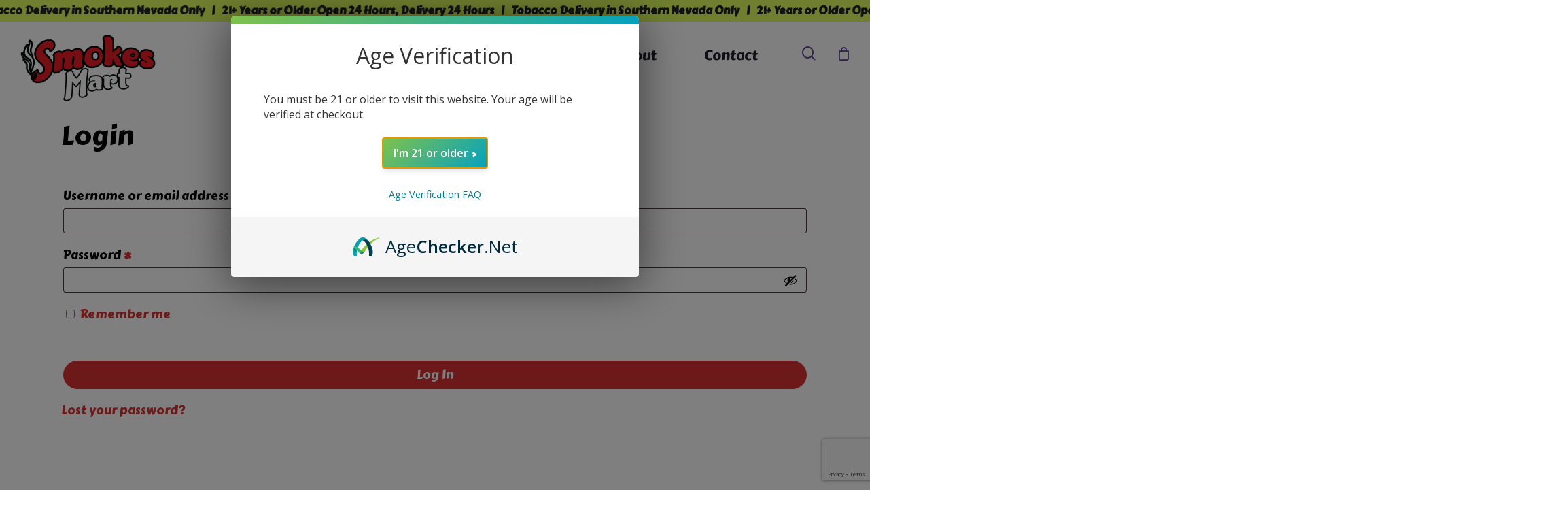

--- FILE ---
content_type: text/html; charset=UTF-8
request_url: https://smokesmartvegas.com/my-account/
body_size: 18964
content:
<!doctype html>
<html lang="en-US" prefix="og: https://ogp.me/ns#" class="no-js">
<head>
	<meta charset="UTF-8">
	<meta name="viewport" content="width=device-width, initial-scale=1, maximum-scale=1, user-scalable=0" /><script>window._wca = window._wca || [];</script>

<!-- Search Engine Optimization by Rank Math - https://rankmath.com/ -->
<title>My account | Smokes Mart</title>
<meta name="description" content="Learn more about My account at Smokes Mart, a 24/7 smoke shop in Las Vegas, NV."/>
<meta name="robots" content="noindex, follow"/>
<meta property="og:locale" content="en_US" />
<meta property="og:type" content="article" />
<meta property="og:title" content="My account | Smokes Mart" />
<meta property="og:description" content="Learn more about My account at Smokes Mart, a 24/7 smoke shop in Las Vegas, NV." />
<meta property="og:url" content="https://smokesmartvegas.com/my-account/" />
<meta property="og:site_name" content="Smokes Mart" />
<meta property="article:publisher" content="https://www.facebook.com/SmokesMart/" />
<meta property="og:updated_time" content="2024-12-05T14:54:51-08:00" />
<meta name="twitter:card" content="summary_large_image" />
<meta name="twitter:title" content="My account | Smokes Mart" />
<meta name="twitter:description" content="Learn more about My account at Smokes Mart, a 24/7 smoke shop in Las Vegas, NV." />
<meta name="twitter:label1" content="Time to read" />
<meta name="twitter:data1" content="Less than a minute" />
<!-- /Rank Math WordPress SEO plugin -->

<link rel='dns-prefetch' href='//stats.wp.com' />
<link rel='dns-prefetch' href='//cdn.agechecker.net' />
<link rel='dns-prefetch' href='//fonts.googleapis.com' />
<link rel='preconnect' href='//i0.wp.com' />
<link rel='preconnect' href='//c0.wp.com' />
<link rel="alternate" type="application/rss+xml" title="Smokes Mart &raquo; Feed" href="https://smokesmartvegas.com/feed/" />
<link rel="alternate" type="application/rss+xml" title="Smokes Mart &raquo; Comments Feed" href="https://smokesmartvegas.com/comments/feed/" />
<link rel="alternate" type="text/calendar" title="Smokes Mart &raquo; iCal Feed" href="https://smokesmartvegas.com/events/?ical=1" />
<link rel="alternate" title="oEmbed (JSON)" type="application/json+oembed" href="https://smokesmartvegas.com/wp-json/oembed/1.0/embed?url=https%3A%2F%2Fsmokesmartvegas.com%2Fmy-account%2F" />
<link rel="alternate" title="oEmbed (XML)" type="text/xml+oembed" href="https://smokesmartvegas.com/wp-json/oembed/1.0/embed?url=https%3A%2F%2Fsmokesmartvegas.com%2Fmy-account%2F&#038;format=xml" />
<link rel="preload" href="https://smokesmartvegas.com/wp-content/themes/salient/css/fonts/icomoon.woff?v=1.6" as="font" type="font/woff" crossorigin="anonymous"><style id='wp-img-auto-sizes-contain-inline-css' type='text/css'>
img:is([sizes=auto i],[sizes^="auto," i]){contain-intrinsic-size:3000px 1500px}
/*# sourceURL=wp-img-auto-sizes-contain-inline-css */
</style>
<link rel='stylesheet' id='slicewp-style-css' href='https://smokesmartvegas.com/wp-content/plugins/slicewp/assets/css/style-front-end.css?ver=1.2.3' type='text/css' media='all' />
<link rel='stylesheet' id='select2-css' href='https://c0.wp.com/p/woocommerce/10.4.3/assets/css/select2.css' type='text/css' media='all' />
<link rel='stylesheet' id='woocommerce-layout-css' href='https://c0.wp.com/p/woocommerce/10.4.3/assets/css/woocommerce-layout.css' type='text/css' media='all' />
<style id='woocommerce-layout-inline-css' type='text/css'>

	.infinite-scroll .woocommerce-pagination {
		display: none;
	}
/*# sourceURL=woocommerce-layout-inline-css */
</style>
<link rel='stylesheet' id='woocommerce-smallscreen-css' href='https://c0.wp.com/p/woocommerce/10.4.3/assets/css/woocommerce-smallscreen.css' type='text/css' media='only screen and (max-width: 768px)' />
<link rel='stylesheet' id='woocommerce-general-css' href='https://c0.wp.com/p/woocommerce/10.4.3/assets/css/woocommerce.css' type='text/css' media='all' />
<style id='woocommerce-inline-inline-css' type='text/css'>
.woocommerce form .form-row .required { visibility: visible; }
/*# sourceURL=woocommerce-inline-inline-css */
</style>
<link rel='stylesheet' id='woo-variation-swatches-css' href='https://smokesmartvegas.com/wp-content/plugins/woo-variation-swatches/assets/css/frontend.min.css?ver=1762868284' type='text/css' media='all' />
<style id='woo-variation-swatches-inline-css' type='text/css'>
:root {
--wvs-tick:url("data:image/svg+xml;utf8,%3Csvg filter='drop-shadow(0px 0px 2px rgb(0 0 0 / .8))' xmlns='http://www.w3.org/2000/svg'  viewBox='0 0 30 30'%3E%3Cpath fill='none' stroke='%23ffffff' stroke-linecap='round' stroke-linejoin='round' stroke-width='4' d='M4 16L11 23 27 7'/%3E%3C/svg%3E");

--wvs-cross:url("data:image/svg+xml;utf8,%3Csvg filter='drop-shadow(0px 0px 5px rgb(255 255 255 / .6))' xmlns='http://www.w3.org/2000/svg' width='72px' height='72px' viewBox='0 0 24 24'%3E%3Cpath fill='none' stroke='%23ff0000' stroke-linecap='round' stroke-width='0.6' d='M5 5L19 19M19 5L5 19'/%3E%3C/svg%3E");
--wvs-single-product-item-width:30px;
--wvs-single-product-item-height:30px;
--wvs-single-product-item-font-size:16px}
/*# sourceURL=woo-variation-swatches-inline-css */
</style>
<link rel='stylesheet' id='yith_wcas_frontend-css' href='https://smokesmartvegas.com/wp-content/plugins/yith-woocommerce-ajax-search-premium/assets/css/yith_wcas_ajax_search.css?ver=1.37.0' type='text/css' media='all' />
<style id='yith_wcas_frontend-inline-css' type='text/css'>

                .autocomplete-suggestion{
                    padding-right: 20px;
                }
                .woocommerce .autocomplete-suggestion  span.yith_wcas_result_on_sale,
                .autocomplete-suggestion  span.yith_wcas_result_on_sale{
                        background: #7eb742;
                        color: #ffffff
                }
                .woocommerce .autocomplete-suggestion  span.yith_wcas_result_outofstock,
                .autocomplete-suggestion  span.yith_wcas_result_outofstock{
                        background: #7a7a7a;
                        color: #ffffff
                }
                .woocommerce .autocomplete-suggestion  span.yith_wcas_result_featured,
                .autocomplete-suggestion  span.yith_wcas_result_featured{
                        background: #c0392b;
                        color: #ffffff
                }
                .autocomplete-suggestion img{
                    width: 50px;
                }
                .autocomplete-suggestion .yith_wcas_result_content .title{
                    color: #004b91;
                }
                .autocomplete-suggestion{
                                    min-height: 60px;
                                }
/*# sourceURL=yith_wcas_frontend-inline-css */
</style>
<link rel='stylesheet' id='ion.range-slider-css' href='https://smokesmartvegas.com/wp-content/plugins/yith-woocommerce-ajax-product-filter-premium/assets/css/ion.range-slider.css?ver=2.3.1' type='text/css' media='all' />
<link rel='stylesheet' id='yith-wcan-shortcodes-css' href='https://smokesmartvegas.com/wp-content/plugins/yith-woocommerce-ajax-product-filter-premium/assets/css/shortcodes.css?ver=4.27.0' type='text/css' media='all' />
<style id='yith-wcan-shortcodes-inline-css' type='text/css'>
:root{
	--yith-wcan-filters_colors_titles: #434343;
	--yith-wcan-filters_colors_background: #FFFFFF;
	--yith-wcan-filters_colors_accent: #A7144C;
	--yith-wcan-filters_colors_accent_r: 167;
	--yith-wcan-filters_colors_accent_g: 20;
	--yith-wcan-filters_colors_accent_b: 76;
	--yith-wcan-color_swatches_border_radius: 100%;
	--yith-wcan-color_swatches_size: 30px;
	--yith-wcan-labels_style_background: #FFFFFF;
	--yith-wcan-labels_style_background_hover: #A7144C;
	--yith-wcan-labels_style_background_active: #A7144C;
	--yith-wcan-labels_style_text: #434343;
	--yith-wcan-labels_style_text_hover: #FFFFFF;
	--yith-wcan-labels_style_text_active: #FFFFFF;
	--yith-wcan-anchors_style_text: #434343;
	--yith-wcan-anchors_style_text_hover: #A7144C;
	--yith-wcan-anchors_style_text_active: #A7144C;
}
/*# sourceURL=yith-wcan-shortcodes-inline-css */
</style>
<link rel='stylesheet' id='font-awesome-css' href='https://smokesmartvegas.com/wp-content/themes/salient/css/font-awesome.min.css?ver=4.7.1' type='text/css' media='all' />
<style id='font-awesome-inline-css' type='text/css'>
[data-font="FontAwesome"]:before {font-family: 'FontAwesome' !important;content: attr(data-icon) !important;speak: none !important;font-weight: normal !important;font-variant: normal !important;text-transform: none !important;line-height: 1 !important;font-style: normal !important;-webkit-font-smoothing: antialiased !important;-moz-osx-font-smoothing: grayscale !important;}
/*# sourceURL=font-awesome-inline-css */
</style>
<link rel='stylesheet' id='salient-grid-system-css' href='https://smokesmartvegas.com/wp-content/themes/salient/css/build/grid-system.css?ver=16.2.2' type='text/css' media='all' />
<link rel='stylesheet' id='main-styles-css' href='https://smokesmartvegas.com/wp-content/themes/salient/css/build/style.css?ver=16.2.2' type='text/css' media='all' />
<style id='main-styles-inline-css' type='text/css'>
.woocommerce div.product form.variations_form .fancy-select-wrap {
				position: relative;
			 }
			 .woocommerce div.product form.variations_form .select2-container--open:not(.select2) {
				top: 105%!important;
				min-width: 150px;
			 }
html:not(.page-trans-loaded) { background-color: #ffffff; }
/*# sourceURL=main-styles-inline-css */
</style>
<link rel='stylesheet' id='nectar-header-layout-centered-bottom-bar-css' href='https://smokesmartvegas.com/wp-content/themes/salient/css/build/header/header-layout-centered-bottom-bar.css?ver=16.2.2' type='text/css' media='all' />
<link rel='stylesheet' id='nectar-element-scrolling-text-css' href='https://smokesmartvegas.com/wp-content/themes/salient/css/build/elements/element-scrolling-text.css?ver=16.2.2' type='text/css' media='all' />
<link rel='stylesheet' id='nectar-element-icon-with-text-css' href='https://smokesmartvegas.com/wp-content/themes/salient/css/build/elements/element-icon-with-text.css?ver=16.2.2' type='text/css' media='all' />
<link rel='stylesheet' id='nectar-element-product-carousel-css' href='https://smokesmartvegas.com/wp-content/themes/salient/css/build/elements/element-product-carousel.css?ver=16.2.2' type='text/css' media='all' />
<link rel='stylesheet' id='nectar-cf7-css' href='https://smokesmartvegas.com/wp-content/themes/salient/css/build/third-party/cf7.css?ver=16.2.2' type='text/css' media='all' />
<link rel='stylesheet' id='nectar-basic-events-calendar-css' href='https://smokesmartvegas.com/wp-content/themes/salient/css/build/third-party/events-calendar.css?ver=16.2.2' type='text/css' media='all' />
<link rel='stylesheet' id='nectar_default_font_open_sans-css' href='https://fonts.googleapis.com/css?family=Open+Sans%3A300%2C400%2C600%2C700&#038;subset=latin%2Clatin-ext&#038;display=swap' type='text/css' media='all' />
<link rel='stylesheet' id='responsive-css' href='https://smokesmartvegas.com/wp-content/themes/salient/css/build/responsive.css?ver=16.2.2' type='text/css' media='all' />
<link rel='stylesheet' id='nectar-product-style-minimal-css' href='https://smokesmartvegas.com/wp-content/themes/salient/css/build/third-party/woocommerce/product-style-minimal.css?ver=16.2.2' type='text/css' media='all' />
<link rel='stylesheet' id='woocommerce-css' href='https://smokesmartvegas.com/wp-content/themes/salient/css/build/woocommerce.css?ver=16.2.2' type='text/css' media='all' />
<link rel='stylesheet' id='nectar-flickity-css' href='https://smokesmartvegas.com/wp-content/themes/salient/css/build/plugins/flickity.css?ver=16.2.2' type='text/css' media='all' />
<link rel='stylesheet' id='skin-material-css' href='https://smokesmartvegas.com/wp-content/themes/salient/css/build/skin-material.css?ver=16.2.2' type='text/css' media='all' />
<link rel='stylesheet' id='salient-wp-menu-dynamic-css' href='https://smokesmartvegas.com/wp-content/uploads/salient/menu-dynamic.css?ver=73358' type='text/css' media='all' />
<link rel='stylesheet' id='dynamic-css-css' href='https://smokesmartvegas.com/wp-content/themes/salient/css/salient-dynamic-styles.css?ver=20959' type='text/css' media='all' />
<style id='dynamic-css-inline-css' type='text/css'>
:root{--before_secondary_header_height:0;}#header-space:not(.calculated){margin-bottom:var(--before_secondary_header_height);}#header-space{background-color:#ffffff}@media only screen and (min-width:1000px){body #ajax-content-wrap.no-scroll{min-height:calc(100vh - 174px);height:calc(100vh - 174px)!important;}}@media only screen and (min-width:1000px){#page-header-wrap.fullscreen-header,#page-header-wrap.fullscreen-header #page-header-bg,html:not(.nectar-box-roll-loaded) .nectar-box-roll > #page-header-bg.fullscreen-header,.nectar_fullscreen_zoom_recent_projects,#nectar_fullscreen_rows:not(.afterLoaded) > div{height:calc(100vh - 173px);}.wpb_row.vc_row-o-full-height.top-level,.wpb_row.vc_row-o-full-height.top-level > .col.span_12{min-height:calc(100vh - 173px);}html:not(.nectar-box-roll-loaded) .nectar-box-roll > #page-header-bg.fullscreen-header{top:174px;}.nectar-slider-wrap[data-fullscreen="true"]:not(.loaded),.nectar-slider-wrap[data-fullscreen="true"]:not(.loaded) .swiper-container{height:calc(100vh - 172px)!important;}.admin-bar .nectar-slider-wrap[data-fullscreen="true"]:not(.loaded),.admin-bar .nectar-slider-wrap[data-fullscreen="true"]:not(.loaded) .swiper-container{height:calc(100vh - 172px - 32px)!important;}}.admin-bar[class*="page-template-template-no-header"] .wpb_row.vc_row-o-full-height.top-level,.admin-bar[class*="page-template-template-no-header"] .wpb_row.vc_row-o-full-height.top-level > .col.span_12{min-height:calc(100vh - 32px);}body[class*="page-template-template-no-header"] .wpb_row.vc_row-o-full-height.top-level,body[class*="page-template-template-no-header"] .wpb_row.vc_row-o-full-height.top-level > .col.span_12{min-height:100vh;}@media only screen and (max-width:999px){.using-mobile-browser #nectar_fullscreen_rows:not(.afterLoaded):not([data-mobile-disable="on"]) > div{height:calc(100vh - 126px);}.using-mobile-browser .wpb_row.vc_row-o-full-height.top-level,.using-mobile-browser .wpb_row.vc_row-o-full-height.top-level > .col.span_12,[data-permanent-transparent="1"].using-mobile-browser .wpb_row.vc_row-o-full-height.top-level,[data-permanent-transparent="1"].using-mobile-browser .wpb_row.vc_row-o-full-height.top-level > .col.span_12{min-height:calc(100vh - 126px);}html:not(.nectar-box-roll-loaded) .nectar-box-roll > #page-header-bg.fullscreen-header,.nectar_fullscreen_zoom_recent_projects,.nectar-slider-wrap[data-fullscreen="true"]:not(.loaded),.nectar-slider-wrap[data-fullscreen="true"]:not(.loaded) .swiper-container,#nectar_fullscreen_rows:not(.afterLoaded):not([data-mobile-disable="on"]) > div{height:calc(100vh - 73px);}.wpb_row.vc_row-o-full-height.top-level,.wpb_row.vc_row-o-full-height.top-level > .col.span_12{min-height:calc(100vh - 73px);}body[data-transparent-header="false"] #ajax-content-wrap.no-scroll{min-height:calc(100vh - 73px);height:calc(100vh - 73px);}}#nectar_fullscreen_rows{background-color:transparent;}.woocommerce ul.products li.product.material,.woocommerce-page ul.products li.product.material{background-color:#ffffff;}.woocommerce ul.products li.product.minimal .product-wrap,.woocommerce ul.products li.product.minimal .background-color-expand,.woocommerce-page ul.products li.product.minimal .product-wrap,.woocommerce-page ul.products li.product.minimal .background-color-expand{background-color:#ffffff;}#ajax-content-wrap .vc_row.bottom_margin_0px{margin-bottom:0;}.wpb_column[data-cfc="true"] h1,.wpb_column[data-cfc="true"] h2,.wpb_column[data-cfc="true"] h3,.wpb_column[data-cfc="true"] h4,.wpb_column[data-cfc="true"] h5,.wpb_column[data-cfc="true"] h6,.wpb_column[data-cfc="true"] p{color:inherit}@media only screen,print{.wpb_column.left_padding_desktop_80px > .vc_column-inner{padding-left:80px;}}@media only screen and (max-width:999px){body .wpb_column.left_padding_tablet_0px > .vc_column-inner{padding-left:0;}}@media only screen and (max-width:690px){html body .wpb_column.left_padding_phone_0px > .vc_column-inner{padding-left:0;}}@media only screen,print{.wpb_column.left_padding_desktop_80px > .n-sticky > .vc_column-inner{padding-left:80px;}}@media only screen and (max-width:999px){body .wpb_column.left_padding_tablet_0px > .n-sticky > .vc_column-inner{padding-left:0;}}@media only screen and (max-width:690px){html body .wpb_column.left_padding_phone_0px > .n-sticky > .vc_column-inner{padding-left:0;}}@media only screen,print{.wpb_column.force-desktop-text-align-left,.wpb_column.force-desktop-text-align-left .col{text-align:left!important;}.wpb_column.force-desktop-text-align-right,.wpb_column.force-desktop-text-align-right .col{text-align:right!important;}.wpb_column.force-desktop-text-align-center,.wpb_column.force-desktop-text-align-center .col,.wpb_column.force-desktop-text-align-center .vc_custom_heading,.wpb_column.force-desktop-text-align-center .nectar-cta{text-align:center!important;}.wpb_column.force-desktop-text-align-center .img-with-aniamtion-wrap img{display:inline-block;}}.img-with-aniamtion-wrap.custom-width-242px .inner{max-width:242px;}.img-with-aniamtion-wrap.custom-width-262px .inner{max-width:262px;}@media only screen and (max-width:999px){.divider-wrap.height_tablet_0px > .divider{height:0!important;}}@media only screen and (max-width:999px){body .wpb_column.force-tablet-text-align-left,body .wpb_column.force-tablet-text-align-left .col{text-align:left!important;}body .wpb_column.force-tablet-text-align-right,body .wpb_column.force-tablet-text-align-right .col{text-align:right!important;}body .wpb_column.force-tablet-text-align-center,body .wpb_column.force-tablet-text-align-center .col,body .wpb_column.force-tablet-text-align-center .vc_custom_heading,body .wpb_column.force-tablet-text-align-center .nectar-cta{text-align:center!important;}.wpb_column.force-tablet-text-align-center .img-with-aniamtion-wrap img{display:inline-block;}}@media only screen and (max-width:999px){.wpb_row.reverse_columns_row_tablet .row_col_wrap_12,.wpb_row.inner_row.reverse_columns_row_tablet .row_col_wrap_12_inner{flex-direction:row-reverse;}.wpb_row.reverse_columns_column_tablet .row_col_wrap_12,.wpb_row.inner_row.reverse_columns_column_tablet .row_col_wrap_12_inner{flex-direction:column-reverse;}.wpb_row.reverse_columns_column_tablet:not([data-column-margin="none"]):not(.full-width-content) > .row_col_wrap_12 > .wpb_column:last-of-type,.wpb_row:not(.full-width-content) .wpb_row.inner_row:not([data-column-margin="none"]).reverse_columns_column_tablet .row_col_wrap_12_inner > .wpb_column:last-of-type{margin-bottom:25px;}.wpb_row.reverse_columns_column_tablet:not([data-column-margin="none"]):not(.full-width-content) > .row_col_wrap_12 > .wpb_column:first-of-type,.wpb_row:not(.full-width-content) .wpb_row.inner_row:not([data-column-margin="none"]).reverse_columns_column_tablet .row_col_wrap_12_inner > .wpb_column:first-of-type{margin-bottom:0;}}@media only screen and (max-width:999px){.vc_row.top_padding_tablet_20pct{padding-top:20%!important;}}@media only screen and (max-width:690px){.divider-wrap.height_phone_0px > .divider{height:0!important;}}@media only screen and (max-width:690px){html body .wpb_column.force-phone-text-align-left,html body .wpb_column.force-phone-text-align-left .col{text-align:left!important;}html body .wpb_column.force-phone-text-align-right,html body .wpb_column.force-phone-text-align-right .col{text-align:right!important;}html body .wpb_column.force-phone-text-align-center,html body .wpb_column.force-phone-text-align-center .col,html body .wpb_column.force-phone-text-align-center .vc_custom_heading,html body .wpb_column.force-phone-text-align-center .nectar-cta{text-align:center!important;}.wpb_column.force-phone-text-align-center .img-with-aniamtion-wrap img{display:inline-block;}}.screen-reader-text,.nectar-skip-to-content:not(:focus){border:0;clip:rect(1px,1px,1px,1px);clip-path:inset(50%);height:1px;margin:-1px;overflow:hidden;padding:0;position:absolute!important;width:1px;word-wrap:normal!important;}.row .col img:not([srcset]){width:auto;}.row .col img.img-with-animation.nectar-lazy:not([srcset]){width:100%;}
.section-contact .iwithtext .iwt-text a { color: #ffffff !important; }
/*#footer-outer .widget h4 {color: #FFF; font-weight: 300; text-transform: uppercase; letter-spacing: 2px;}
#footer-outer #copyright p {font-size: 1.3em; color: #ececec;}
.wpcf7-form textarea {height: 150px;}
body :not(#\ ):not(#\ ):not(#\ ).buttonizer-group-0-0-1{
    right:30px !important;
    bottom:90px !important;
}
.woocommerce div.product form.cart .woocommerce-variation-description p {
    margin-bottom: 0;
}
.woocommerce .woocommerce-tabs > div h2 { display: none; }
.woocommerce-shop .post-27009 { display: none; }*/
/*
body:not([data-fancy-form-rcs="1"]).woocommerce .reset_variations {
    display: block !important;
    visibility: visible !important;
}*/
/*# sourceURL=dynamic-css-inline-css */
</style>
<link rel='stylesheet' id='salient-child-style-css' href='https://smokesmartvegas.com/wp-content/themes/salient-child/salient-child/style.css?ver=16.2.2' type='text/css' media='all' />
<link rel='stylesheet' id='redux-google-fonts-salient_redux-css' href='https://fonts.googleapis.com/css?family=Carter+One%3A400&#038;subset=latin&#038;display=swap&#038;ver=6.9' type='text/css' media='all' />
<script type="text/javascript" src="https://c0.wp.com/c/6.9/wp-includes/js/jquery/jquery.min.js" id="jquery-core-js"></script>
<script type="text/javascript" src="https://c0.wp.com/c/6.9/wp-includes/js/jquery/jquery-migrate.min.js" id="jquery-migrate-js"></script>
<script type="text/javascript" id="slicewp-cross-site-tracking-script-js-extra">
/* <![CDATA[ */
var slicewp_cross_site_tracking = {"website_url":"","affiliate_keyword":"aff","cookie_duration":"30","affiliate_credit":"first"};
//# sourceURL=slicewp-cross-site-tracking-script-js-extra
/* ]]> */
</script>
<script type="text/javascript" src="https://smokesmartvegas.com/wp-content/plugins/slicewp-add-on-cross-site-tracking/assets/js/script-front-end.js?ver=1.0.0" id="slicewp-cross-site-tracking-script-js"></script>
<script type="text/javascript" src="https://c0.wp.com/p/woocommerce/10.4.3/assets/js/jquery-blockui/jquery.blockUI.min.js" id="wc-jquery-blockui-js" data-wp-strategy="defer"></script>
<script type="text/javascript" id="wc-add-to-cart-js-extra">
/* <![CDATA[ */
var wc_add_to_cart_params = {"ajax_url":"/wp-admin/admin-ajax.php","wc_ajax_url":"/?wc-ajax=%%endpoint%%","i18n_view_cart":"View cart","cart_url":"https://smokesmartvegas.com/cart/","is_cart":"","cart_redirect_after_add":"no"};
//# sourceURL=wc-add-to-cart-js-extra
/* ]]> */
</script>
<script type="text/javascript" src="https://c0.wp.com/p/woocommerce/10.4.3/assets/js/frontend/add-to-cart.min.js" id="wc-add-to-cart-js" defer="defer" data-wp-strategy="defer"></script>
<script type="text/javascript" src="https://c0.wp.com/p/woocommerce/10.4.3/assets/js/selectWoo/selectWoo.full.min.js" id="selectWoo-js" defer="defer" data-wp-strategy="defer"></script>
<script type="text/javascript" src="https://c0.wp.com/p/woocommerce/10.4.3/assets/js/frontend/account-i18n.min.js" id="wc-account-i18n-js" defer="defer" data-wp-strategy="defer"></script>
<script type="text/javascript" src="https://c0.wp.com/p/woocommerce/10.4.3/assets/js/js-cookie/js.cookie.min.js" id="wc-js-cookie-js" defer="defer" data-wp-strategy="defer"></script>
<script type="text/javascript" id="woocommerce-js-extra">
/* <![CDATA[ */
var woocommerce_params = {"ajax_url":"/wp-admin/admin-ajax.php","wc_ajax_url":"/?wc-ajax=%%endpoint%%","i18n_password_show":"Show password","i18n_password_hide":"Hide password"};
//# sourceURL=woocommerce-js-extra
/* ]]> */
</script>
<script type="text/javascript" src="https://c0.wp.com/p/woocommerce/10.4.3/assets/js/frontend/woocommerce.min.js" id="woocommerce-js" defer="defer" data-wp-strategy="defer"></script>
<script type="text/javascript" id="slicewp-script-tracking-js-before">
/* <![CDATA[ */
var slicewp_ajaxurl = "https:\/\/smokesmartvegas.com\/wp-admin\/admin-ajax.php";
var slicewp = {"ajaxurl":"https:\/\/smokesmartvegas.com\/wp-admin\/admin-ajax.php","cookie_duration":365,"affiliate_credit":"last","affiliate_keyword":"aff","predefined_date_ranges":{"past_7_days":"Past 7 days","past_30_days":"Past 30 days","week_to_date":"Week to date","month_to_date":"Month to date","year_to_date":"Year to date","last_week":"Last week","last_month":"Last month","last_year":"Last year"},"settings":{"active_currency":"USD","currency_symbol_position":"before","currency_thousands_separator":",","currency_decimal_separator":"."}};
//# sourceURL=slicewp-script-tracking-js-before
/* ]]> */
</script>
<script type="text/javascript" src="https://smokesmartvegas.com/wp-content/plugins/slicewp/assets/js/script-trk.js?ver=1.2.3" id="slicewp-script-tracking-js"></script>
<script type="text/javascript" id="WCPAY_ASSETS-js-extra">
/* <![CDATA[ */
var wcpayAssets = {"url":"https://smokesmartvegas.com/wp-content/plugins/woocommerce-payments/dist/"};
//# sourceURL=WCPAY_ASSETS-js-extra
/* ]]> */
</script>
<script type="text/javascript" src="https://c0.wp.com/p/woocommerce/10.4.3/assets/js/select2/select2.full.min.js" id="wc-select2-js" defer="defer" data-wp-strategy="defer"></script>
<script type="text/javascript" src="https://stats.wp.com/s-202605.js" id="woocommerce-analytics-js" defer="defer" data-wp-strategy="defer"></script>
<script type="text/javascript" id="agechecker-agegate-popup-js-before">
/* <![CDATA[ */
window.AgeCheckerAgeGateConfig = {"minAge":21,"background":"rgba(0,0,0,0.5)","accent":"linear-gradient(135deg, #7fc24c 0%,#04a1bf 100%)","logoHeight":"200px","titleText":"Age Verification","bodyText":"You must be {min_age} or older to visit this website. Your age will be verified at checkout.","rememberFor":30,};
//# sourceURL=agechecker-agegate-popup-js-before
/* ]]> */
</script>
<script type="text/javascript" src="https://cdn.agechecker.net/static/age-gate/v1/age-gate.js?ver=6.9" id="agechecker-agegate-popup-js"></script>
<script></script><link rel="https://api.w.org/" href="https://smokesmartvegas.com/wp-json/" /><link rel="alternate" title="JSON" type="application/json" href="https://smokesmartvegas.com/wp-json/wp/v2/pages/2174" /><link rel="EditURI" type="application/rsd+xml" title="RSD" href="https://smokesmartvegas.com/xmlrpc.php?rsd" />
<meta name="generator" content="WordPress 6.9" />
<link rel='shortlink' href='https://smokesmartvegas.com/?p=2174' />
<meta name="tec-api-version" content="v1"><meta name="tec-api-origin" content="https://smokesmartvegas.com"><link rel="alternate" href="https://smokesmartvegas.com/wp-json/tribe/events/v1/" />	<style>img#wpstats{display:none}</style>
		<script type="text/javascript"> var root = document.getElementsByTagName( "html" )[0]; root.setAttribute( "class", "js" ); </script><!-- Global site tag (gtag.js) - Google Analytics -->
<script async src="https://www.googletagmanager.com/gtag/js?id=UA-193322030-1"></script>
<script>
  window.dataLayer = window.dataLayer || [];
  function gtag(){dataLayer.push(arguments);}
  gtag('js', new Date());

  gtag('config', 'UA-193322030-1');
</script>
	<noscript><style>.woocommerce-product-gallery{ opacity: 1 !important; }</style></noscript>
	<style type="text/css">.recentcomments a{display:inline !important;padding:0 !important;margin:0 !important;}</style><meta name="generator" content="Powered by WPBakery Page Builder - drag and drop page builder for WordPress."/>
<link rel="icon" href="https://i0.wp.com/smokesmartvegas.com/wp-content/uploads/2024/09/cropped-IMG-2048.png?fit=32%2C32&#038;ssl=1" sizes="32x32" />
<link rel="icon" href="https://i0.wp.com/smokesmartvegas.com/wp-content/uploads/2024/09/cropped-IMG-2048.png?fit=192%2C192&#038;ssl=1" sizes="192x192" />
<link rel="apple-touch-icon" href="https://i0.wp.com/smokesmartvegas.com/wp-content/uploads/2024/09/cropped-IMG-2048.png?fit=180%2C180&#038;ssl=1" />
<meta name="msapplication-TileImage" content="https://i0.wp.com/smokesmartvegas.com/wp-content/uploads/2024/09/cropped-IMG-2048.png?fit=270%2C270&#038;ssl=1" />
		<style type="text/css" id="wp-custom-css">
			/* Affiliate Account Dashboard*/

#slicewp-affiliate-account,
#slicewp-affiliate-account p,
#slicewp-affiliate-account span,
#slicewp-affiliate-account div,
#slicewp-affiliate-account li,
#slicewp-affiliate-account h1,
#slicewp-affiliate-account h2,
#slicewp-affiliate-account h3,
#slicewp-affiliate-account h4,
#slicewp-affiliate-account h5,
#slicewp-affiliate-account h6 {
    color: #000 !important;
}

#slicewp-affiliate-account a {
    color: #000 !important;
}
#slicewp-affiliate-account a:hover {
    color: #000 !important;
}

#slicewp-affiliate-account button,
#slicewp-affiliate-account input[type="submit"],
#slicewp-affiliate-account .button,
#slicewp-affiliate-account .slicewp-button {
    color: #000 !important;
}
#slicewp-affiliate-account button:hover,
#slicewp-affiliate-account input[type="submit"]:hover,
#slicewp-affiliate-account .button:hover,
#slicewp-affiliate-account .slicewp-button:hover {
    color: #000 !important;
}


/* Affiliate Registration */
#slicewp-affiliate-register-form,
#slicewp-affiliate-register-form label,
#slicewp-affiliate-register-form p,
#slicewp-affiliate-register-form span,
#slicewp-affiliate-register-form div,
#slicewp-affiliate-register-form li,
#slicewp-affiliate-register-form h1,
#slicewp-affiliate-register-form h2,
#slicewp-affiliate-register-form h3,
#slicewp-affiliate-register-form h4,
#slicewp-affiliate-register-form h5,
#slicewp-affiliate-register-form h6 {
    color: #000 !important;
}

#slicewp-affiliate-register-form a {
    color: #000 !important;
}
#slicewp-affiliate-register-form a:hover {
    color: #000 !important;
}

#slicewp-affiliate-register-form .slicewp-field-required-marker {
    color: #ff0000 !important;
    content: "*" !important;
}

#slicewp-affiliate-register-form label .required {
    content: none !important;
}

#slicewp-affiliate-register-form input[type="submit"],
#slicewp-affiliate-register-form button[type="submit"] {
    color: #000 !important;
}

/* Affiliate Password Reset */
#slicewp-affiliate-lost-password-form button {
    color: #000 !important;
}

/* Affiliate Login Page */
#slicewp-affiliate-login-form button[type="submit"],
#slicewp-affiliate-login-form .slicewp-button-primary {
    color: #000 !important;
}

#slicewp-affiliate-login-form button[type="submit"]:hover,
#slicewp-affiliate-login-form .slicewp-button-primary:hover {
    color: #000 !important;
}

#slicewp-affiliate-login-form .slicewp-lost-password a {
    color: #000 !important;
    text-decoration: underline;
}

#slicewp-affiliate-login-form .slicewp-lost-password a:hover {
    color: #000 !important;
}

}		</style>
		<noscript><style> .wpb_animate_when_almost_visible { opacity: 1; }</style></noscript><link rel='stylesheet' id='wc-blocks-style-css' href='https://c0.wp.com/p/woocommerce/10.4.3/assets/client/blocks/wc-blocks.css' type='text/css' media='all' />
<link rel='stylesheet' id='js_composer_front-css' href='https://smokesmartvegas.com/wp-content/plugins/js_composer_salient/assets/css/js_composer.min.css?ver=7.6' type='text/css' media='all' />
<link data-pagespeed-no-defer data-nowprocket data-wpacu-skip data-no-optimize data-noptimize rel='stylesheet' id='main-styles-non-critical-css' href='https://smokesmartvegas.com/wp-content/themes/salient/css/build/style-non-critical.css?ver=16.2.2' type='text/css' media='all' />
<link data-pagespeed-no-defer data-nowprocket data-wpacu-skip data-no-optimize data-noptimize rel='stylesheet' id='nectar-woocommerce-non-critical-css' href='https://smokesmartvegas.com/wp-content/themes/salient/css/build/third-party/woocommerce/woocommerce-non-critical.css?ver=16.2.2' type='text/css' media='all' />
<link data-pagespeed-no-defer data-nowprocket data-wpacu-skip data-no-optimize data-noptimize rel='stylesheet' id='fancyBox-css' href='https://smokesmartvegas.com/wp-content/themes/salient/css/build/plugins/jquery.fancybox.css?ver=3.3.1' type='text/css' media='all' />
<link data-pagespeed-no-defer data-nowprocket data-wpacu-skip data-no-optimize data-noptimize rel='stylesheet' id='nectar-ocm-core-css' href='https://smokesmartvegas.com/wp-content/themes/salient/css/build/off-canvas/core.css?ver=16.2.2' type='text/css' media='all' />
<link data-pagespeed-no-defer data-nowprocket data-wpacu-skip data-no-optimize data-noptimize rel='stylesheet' id='nectar-ocm-fullscreen-split-css' href='https://smokesmartvegas.com/wp-content/themes/salient/css/build/off-canvas/fullscreen-split.css?ver=16.2.2' type='text/css' media='all' />
</head><body class="wp-singular page-template-default page page-id-2174 wp-theme-salient wp-child-theme-salient-childsalient-child theme-salient woocommerce-account woocommerce-page woocommerce-no-js tribe-no-js page-template-salient-child-theme woo-variation-swatches wvs-behavior-blur wvs-theme-salient-child wvs-show-label wvs-tooltip ywcas-salient-child-theme yith-wcan-pro material wpb-js-composer js-comp-ver-7.6 vc_responsive" data-footer-reveal="false" data-footer-reveal-shadow="none" data-header-format="centered-menu-bottom-bar" data-body-border="off" data-boxed-style="" data-header-breakpoint="1000" data-dropdown-style="minimal" data-cae="easeOutCubic" data-cad="750" data-megamenu-width="contained" data-aie="none" data-ls="fancybox" data-apte="standard" data-hhun="1" data-fancy-form-rcs="1" data-form-style="default" data-form-submit="regular" data-is="minimal" data-button-style="rounded_shadow" data-user-account-button="false" data-flex-cols="true" data-col-gap="default" data-header-inherit-rc="false" data-header-search="true" data-animated-anchors="false" data-ajax-transitions="true" data-full-width-header="true" data-slide-out-widget-area="true" data-slide-out-widget-area-style="fullscreen-split" data-user-set-ocm="off" data-loading-animation="none" data-bg-header="false" data-responsive="1" data-ext-responsive="true" data-ext-padding="90" data-header-resize="0" data-header-color="custom" data-cart="true" data-remove-m-parallax="" data-remove-m-video-bgs="" data-m-animate="0" data-force-header-trans-color="light" data-smooth-scrolling="0" data-permanent-transparent="false" >
	
	<script type="text/javascript">
	 (function(window, document) {

		 if(navigator.userAgent.match(/(Android|iPod|iPhone|iPad|BlackBerry|IEMobile|Opera Mini)/)) {
			 document.body.className += " using-mobile-browser mobile ";
		 }
		 if(navigator.userAgent.match(/Mac/) && navigator.maxTouchPoints && navigator.maxTouchPoints > 2) {
			document.body.className += " using-ios-device ";
		}

		 if( !("ontouchstart" in window) ) {

			 var body = document.querySelector("body");
			 var winW = window.innerWidth;
			 var bodyW = body.clientWidth;

			 if (winW > bodyW + 4) {
				 body.setAttribute("style", "--scroll-bar-w: " + (winW - bodyW - 4) + "px");
			 } else {
				 body.setAttribute("style", "--scroll-bar-w: 0px");
			 }
		 }

	 })(window, document);
   </script><a href="#ajax-content-wrap" class="nectar-skip-to-content">Skip to main content</a><div class="ocm-effect-wrap"><div class="ocm-effect-wrap-inner"><div id="ajax-loading-screen" data-disable-mobile="1" data-disable-fade-on-click="0" data-effect="standard" data-method="standard"><div class="loading-icon none"></div></div>	
	<div id="header-space"  data-header-mobile-fixed='false'></div> 
	
		<div id="header-outer" data-has-menu="true" data-has-buttons="yes" data-header-button_style="default" data-using-pr-menu="false" data-mobile-fixed="false" data-ptnm="false" data-lhe="animated_underline" data-user-set-bg="#ffffff" data-format="centered-menu-bottom-bar" data-menu-bottom-bar-align="center" data-permanent-transparent="false" data-megamenu-rt="0" data-remove-fixed="1" data-header-resize="0" data-cart="true" data-transparency-option="" data-box-shadow="none" data-shrink-num="6" data-using-secondary="0" data-using-logo="1" data-logo-height="100" data-m-logo-height="50" data-padding="18" data-full-width="true" data-condense="false" >
		<style>#ajax-content-wrap .vc_row.bottom_margin_0px {
              margin-bottom: 0px;
            } @media only screen and (min-width: 1000px) {
            .nectar-scrolling-text.font_size_16px .nectar-scrolling-text-inner * {
            font-size: 16px;
            line-height: 1em;
          } }@media only screen and (max-width: 999px) {
            .nectar-scrolling-text.font_size_mobile_12px .nectar-scrolling-text-inner * {
            font-size: 12px;
            line-height: 1.1em;
          } }</style><div class="nectar-global-section nectar_hook_before_secondary_header"><div class="container normal-container row"> 
		<div id="fws_6977184596a70"  data-column-margin="default" data-midnight="dark"  class="wpb_row vc_row-fluid vc_row full-width-section  bottom_margin_0px"  style="padding-top: 8px; padding-bottom: 8px; "><div class="row-bg-wrap" data-bg-animation="none" data-bg-animation-delay="" data-bg-overlay="false"><div class="inner-wrap row-bg-layer" ><div class="row-bg viewport-desktop using-bg-color"  style="background-color: #dfff5e; "></div></div></div><div class="row_col_wrap_12 col span_12 dark left">
	<div  class="vc_col-sm-12 wpb_column column_container vc_column_container col no-extra-padding inherit_tablet inherit_phone "  data-padding-pos="all" data-has-bg-color="false" data-bg-color="" data-bg-opacity="1" data-animation="" data-delay="0" >
		<div class="vc_column-inner" ><a class="column-link" target="_self" href="https://smokesmartvegas.com/shop/"></a>
			<div class="wpb_wrapper">
				<div class="nectar-scrolling-text font_size_16px font_size_mobile_12px custom_color " data-style="default" data-s-dir="ltr" data-spacing="true" data-outline-thickness="thin" data-s-speed="medium" data-overflow="visible" ><div class="nectar-scrolling-text-inner" style="color: #21212c;"><div class="nectar-scrolling-text-inner__text-chunk"><strong><span style="padding: 0px 10px">|</span>Tobacco Delivery in Southern Nevada Only<span style="padding: 0px 10px">|</span>21+ Years or Older Open 24 Hours, Delivery 24 Hours</strong></div><div class="nectar-scrolling-text-inner__text-chunk"><strong><span style="padding: 0px 10px">|</span>Tobacco Delivery in Southern Nevada Only<span style="padding: 0px 10px">|</span>21+ Years or Older Open 24 Hours, Delivery 24 Hours</strong></div><div class="nectar-scrolling-text-inner__text-chunk"><strong><span style="padding: 0px 10px">|</span>Tobacco Delivery in Southern Nevada Only<span style="padding: 0px 10px">|</span>21+ Years or Older Open 24 Hours, Delivery 24 Hours</strong></div><div class="nectar-scrolling-text-inner__text-chunk"><strong><span style="padding: 0px 10px">|</span>Tobacco Delivery in Southern Nevada Only<span style="padding: 0px 10px">|</span>21+ Years or Older Open 24 Hours, Delivery 24 Hours</strong></div></div></div>
			</div> 
		</div>
	</div> 
</div></div>
<style type="text/css" data-type="vc_custom-css">.nectar-scrolling-text[data-spacing=true] .nectar-scrolling-text-inner>.nectar-scrolling-text-inner__text-chunk {
    padding-left: 0px;
}</style><style type="text/css" data-type="vc_custom-css">.nectar-scrolling-text[data-spacing=true] .nectar-scrolling-text-inner>.nectar-scrolling-text-inner__text-chunk {
    padding-left: 0px;
}</style> </div></div><script>
                        var contentHeight = 0;
                        var headerHooks = document.querySelectorAll(".nectar_hook_before_secondary_header");
                   
                        if( headerHooks ) {

                            Array.from(headerHooks).forEach(function(el){
                                contentHeight += el.getBoundingClientRect().height;
                            });
                        }
                       
                        document.documentElement.style.setProperty("--before_secondary_header_height", contentHeight + "px");
                    </script>
<div id="search-outer" class="nectar">
	<div id="search">
		<div class="container">
			 <div id="search-box">
				 <div class="inner-wrap">
					 <div class="col span_12">
						  <form role="search" action="https://smokesmartvegas.com/" method="GET">
														 <input type="text" name="s" id="s" value="" aria-label="Search" placeholder="Search..." />
							 
						
												</form>
					</div><!--/span_12-->
				</div><!--/inner-wrap-->
			 </div><!--/search-box-->
			 <div id="close"><a href="#"><span class="screen-reader-text">Close Search</span>
				<span class="close-wrap"> <span class="close-line close-line1"></span> <span class="close-line close-line2"></span> </span>				 </a></div>
		 </div><!--/container-->
	</div><!--/search-->
</div><!--/search-outer-->

<header id="top">
	<div class="container">
		<div class="row">
			<div class="col span_3">
								<a id="logo" href="https://smokesmartvegas.com" data-supplied-ml-starting-dark="false" data-supplied-ml-starting="false" data-supplied-ml="false" >
					<img class="stnd skip-lazy dark-version" width="293" height="144" alt="Smokes Mart" src="https://i0.wp.com/smokesmartvegas.com/wp-content/uploads/2022/03/logo-1.png?fit=293%2C144&ssl=1"  />				</a>
									<nav class="left-side" data-using-pull-menu="false">
											</nav>
					<nav class="right-side">
						<ul id="menu-main-nav" class="sf-menu"><li id="menu-item-111272" class="menu-item menu-item-type-custom menu-item-object-custom nectar-regular-menu-item menu-item-111272"><a href="https://smokesmartvegas.com/shop/"><span class="menu-title-text">Menu</span></a></li>
<li id="menu-item-18" class="menu-item menu-item-type-post_type menu-item-object-page nectar-regular-menu-item menu-item-18"><a href="https://smokesmartvegas.com/discounts/"><span class="menu-title-text">Discounts</span></a></li>
<li id="menu-item-111059" class="menu-item menu-item-type-custom menu-item-object-custom nectar-regular-menu-item menu-item-111059"><a href="https://smokesmartvegas.com/events/"><span class="menu-title-text">Events</span></a></li>
<li id="menu-item-20" class="menu-item menu-item-type-post_type menu-item-object-page nectar-regular-menu-item menu-item-20"><a href="https://smokesmartvegas.com/about/"><span class="menu-title-text">About</span></a></li>
<li id="menu-item-111273" class="menu-item menu-item-type-custom menu-item-object-custom nectar-regular-menu-item menu-item-111273"><a href="https://smokesmartvegas.com/contact/"><span class="menu-title-text">Contact</span></a></li>
</ul>						<ul class="buttons" data-user-set-ocm="off"><li id="search-btn"><div><a href="#searchbox"><span class="icon-salient-search" aria-hidden="true"></span><span class="screen-reader-text">search</span></a></div> </li><li class="nectar-woo-cart">
			<div class="cart-outer" data-user-set-ocm="off" data-cart-style="slide_in_click">
				<div class="cart-menu-wrap">
					<div class="cart-menu">
						<a class="cart-contents" href="https://smokesmartvegas.com/cart/"><div class="cart-icon-wrap"><i class="icon-salient-cart" aria-hidden="true"></i> <div class="cart-wrap"><span>0 </span></div> </div></a>
					</div>
				</div>

				
				
			</div>

			</li></ul>
																			<div class="slide-out-widget-area-toggle mobile-icon fullscreen-split" data-custom-color="false" data-icon-animation="simple-transform">
								<div> <a href="#sidewidgetarea" role="button" aria-label="Navigation Menu" aria-expanded="false" class="closed">
									<span class="screen-reader-text">Menu</span><span aria-hidden="true"> <i class="lines-button x2"> <i class="lines"></i> </i> </span> </a> </div>
							</div>
											</nav>
							</div><!--/span_3-->

			<div class="col span_9 col_last">
									<div class="nectar-mobile-only mobile-header"><div class="inner"></div></div>
									<a class="mobile-search" href="#searchbox"><span class="nectar-icon icon-salient-search" aria-hidden="true"></span><span class="screen-reader-text">search</span></a>
					
						<a id="mobile-cart-link" aria-label="Cart" data-cart-style="slide_in_click" href="https://smokesmartvegas.com/cart/"><i class="icon-salient-cart"></i><div class="cart-wrap"><span>0 </span></div></a>
															<div class="slide-out-widget-area-toggle mobile-icon fullscreen-split" data-custom-color="false" data-icon-animation="simple-transform">
						<div> <a href="#sidewidgetarea" role="button" aria-label="Navigation Menu" aria-expanded="false" class="closed">
							<span class="screen-reader-text">Menu</span><span aria-hidden="true"> <i class="lines-button x2"> <i class="lines"></i> </i> </span>
						</a></div>
					</div>
				
									<nav>
													<ul class="sf-menu">
															</ul>
						
					</nav>

					
				</div><!--/span_9-->

				
			</div><!--/row-->
					</div><!--/container-->
	</header>		
	</div>
	<div class="nectar-slide-in-cart style_slide_in_click"><div class="inner"><div class="header"><span data-inherit-heading-family="h4">Cart</span><a href="#" class="close-cart"><span class="screen-reader-text">Close Cart</span><span class="close-wrap"><span class="close-line close-line1"></span><span class="close-line close-line2"></span></span></a></div><div class="widget woocommerce widget_shopping_cart"><div class="widget_shopping_cart_content"></div></div></div></div><div class="nectar-slide-in-cart-bg"></div>	<div id="ajax-content-wrap">
<div class="container-wrap">
	<div class="container main-content" role="main">
		<div class="row">
			<div id="primary" class="content-area"><main id="main" class="site-main" role="main"><div class="woocommerce"><div class="woocommerce-notices-wrapper"></div>

		<h2>Login</h2>

		<form class="woocommerce-form woocommerce-form-login login" method="post">

			
			<p class="woocommerce-form-row woocommerce-form-row--wide form-row form-row-wide">
				<label for="username">Username or email address&nbsp;<span class="required">*</span></label>
				<input type="text" class="woocommerce-Input woocommerce-Input--text input-text" name="username" id="username" autocomplete="username" value="" />			</p>
			<p class="woocommerce-form-row woocommerce-form-row--wide form-row form-row-wide">
				<label for="password">Password&nbsp;<span class="required">*</span></label>
				<input class="woocommerce-Input woocommerce-Input--text input-text" type="password" name="password" id="password" autocomplete="current-password" />
			</p>

			
			<p class="form-row">
				<label class="woocommerce-form__label woocommerce-form__label-for-checkbox woocommerce-form-login__rememberme">
					<input class="woocommerce-form__input woocommerce-form__input-checkbox" name="rememberme" type="checkbox" id="rememberme" value="forever" /> <span>Remember me</span>
				</label>
				<input type="hidden" id="woocommerce-login-nonce" name="woocommerce-login-nonce" value="5c3d7e3f63" /><input type="hidden" name="_wp_http_referer" value="/my-account/" />				<button type="submit" class="woocommerce-button button woocommerce-form-login__submit" name="login" value="Log in">Log in</button>
			</p>
			<p class="woocommerce-LostPassword lost_password">
				<a href="https://smokesmartvegas.com/my-account/lost-password/">Lost your password?</a>
			</p>

			
		</form>


</div>
</main></div>		</div>
	</div>
	<div class="nectar-global-section before-footer"><div class="container normal-container row">
		<div id="fws_69771845a1a45"  data-column-margin="default" data-midnight="dark" data-top-percent="5%"  class="wpb_row vc_row-fluid vc_row full-width-section section-footer bottom_margin_0px top_padding_tablet_20pct"  style="padding-top: calc(100vw * 0.05); padding-bottom: 32px; "><div class="row-bg-wrap" data-bg-animation="none" data-bg-animation-delay="" data-bg-overlay="false"><div class="inner-wrap row-bg-layer using-image" ><div class="row-bg viewport-desktop using-image"  style="background-position: right top; background-repeat: no-repeat; " data-nectar-img-src="https://i0.wp.com/smokesmartvegas.com/wp-content/uploads/2023/10/Footer-bg.png?fit=1441%2C432&#038;ssl=1"></div></div></div><div class="row_col_wrap_12 col span_12 dark left">
	<div style=" color: #ffffff;" class="vc_col-sm-12 wpb_column column_container vc_column_container col no-extra-padding inherit_tablet inherit_phone " data-cfc="true"  data-padding-pos="all" data-has-bg-color="false" data-bg-color="" data-bg-opacity="1" data-animation="" data-delay="0" >
		<div class="vc_column-inner" >
			<div class="wpb_wrapper">
				<div id="fws_69771845a47d2" data-midnight="" data-column-margin="default" class="wpb_row vc_row-fluid vc_row inner_row  vc_custom_1698581396906"  style="padding-bottom: 60px; "><div class="row-bg-wrap"> <div class="row-bg" ></div> </div><div class="row_col_wrap_12_inner col span_12  left">
	<div  class="vc_col-sm-1/5 wpb_column column_container vc_column_container col child_column no-extra-padding force-phone-text-align-center inherit_tablet inherit_phone "   data-padding-pos="all" data-has-bg-color="false" data-bg-color="" data-bg-opacity="1" data-animation="" data-delay="0" >
		<div class="vc_column-inner" >
		<div class="wpb_wrapper">
			<div class="img-with-aniamtion-wrap  custom-width-242px " data-max-width="custom" data-max-width-mobile="default" data-shadow="none" data-animation="none"  style="margin-bottom: 36px; ">
      <div class="inner">
        <div class="hover-wrap"> 
          <div class="hover-wrap-inner">
            <img class="img-with-animation skip-lazy nectar-lazy" data-delay="0" height="120" width="242" data-animation="none" data-nectar-img-src="https://i0.wp.com/smokesmartvegas.com/wp-content/uploads/2023/10/logo-2.png?fit=242%2C120&#038;ssl=1" src="data:image/svg+xml;charset=utf-8,%3Csvg%20xmlns%3D'http%3A%2F%2Fwww.w3.org%2F2000%2Fsvg'%20viewBox%3D'0%200%20242%20120'%2F%3E" alt=""  />
          </div>
        </div>
      </div>
    </div>
<div class="wpb_text_column wpb_content_element  vc_custom_1698653705643 small-font" >
	<div class="wpb_wrapper">
		<p><strong>OPEN 24/7 | DELIVERY 24/7</strong></p>
	</div>
</div>




	<div class="wpb_raw_code wpb_raw_html wpb_content_element" >
		<div class="wpb_wrapper">
			<ul class="footer-social">
 	<li><a href="https://twitter.com/smokesmart420" targe="_blank"><i class="fa fa-twitter" aria-hidden="true"></i></a></li>
 	<li><a href="https://www.facebook.com/SmokesMart" targe="_blank"><i class="fa fa-facebook" aria-hidden="true"></i></a></li>
 	<li><a href="https://www.instagram.com/smokesmart420/" targe="_blank"><i class="fa fa-instagram" aria-hidden="true"></i></a></li>
 	<li><a href="https://www.snapchat.com/add/smokesmart420" targe="_blank"><i class="fa fa-snapchat-ghost" aria-hidden="true"></i></a></li>
 	<li><a href="https://www.yelp.com/biz/smokes-mart-las-vegas-2" targe="_blank"><i class="fa fa-yelp" aria-hidden="true"></i></a></li>
</ul>
		</div>
	</div>

		</div> 
	</div>
	</div> 

	<div  class="vc_col-sm-1/5 wpb_column column_container vc_column_container col child_column force-phone-text-align-center left_padding_desktop_80px left_padding_tablet_0px left_padding_phone_0px "   data-padding-pos="all" data-has-bg-color="false" data-bg-color="" data-bg-opacity="1" data-animation="" data-delay="0" >
		<div class="vc_column-inner" >
		<div class="wpb_wrapper">
			<div  class="vc_wp_custommenu wpb_content_element"><div class="widget widget_nav_menu"><h2 class="widgettitle">Navigation</h2><div class="menu-new-navigation-menu-container"><ul id="menu-new-navigation-menu" class="menu"><li id="menu-item-111268" class="menu-item menu-item-type-custom menu-item-object-custom menu-item-111268"><a href="https://smokesmartvegas.com/contact/">Contact</a></li>
<li id="menu-item-93654" class="menu-item menu-item-type-post_type menu-item-object-page menu-item-93654"><a href="https://smokesmartvegas.com/shop/">Shop</a></li>
<li id="menu-item-93653" class="menu-item menu-item-type-post_type menu-item-object-page menu-item-93653"><a href="https://smokesmartvegas.com/discounts/">Discounts</a></li>
<li id="menu-item-93655" class="menu-item menu-item-type-custom menu-item-object-custom menu-item-93655"><a href="https://forms.gle/t1kkiHb5GKkKc36JA">Jobs</a></li>
</ul></div></div></div>
		</div> 
	</div>
	</div> 

	<div style="margin-bottom: 0px; " class="vc_col-sm-1/5 wpb_column column_container vc_column_container col child_column no-extra-padding force-phone-text-align-center inherit_tablet inherit_phone "   data-padding-pos="all" data-has-bg-color="false" data-bg-color="" data-bg-opacity="1" data-animation="" data-delay="0" >
		<div class="vc_column-inner" >
		<div class="wpb_wrapper">
			<div  class="vc_wp_custommenu wpb_content_element"><div class="widget widget_nav_menu"><h2 class="widgettitle">Categories</h2><div class="menu-new-categories-1-container"><ul id="menu-new-categories-1" class="menu"><li id="menu-item-93657" class="menu-item menu-item-type-taxonomy menu-item-object-product_cat menu-item-93657"><a href="https://smokesmartvegas.com/product-category/hookah/">Hookah</a></li>
<li id="menu-item-111266" class="menu-item menu-item-type-custom menu-item-object-custom menu-item-111266"><a href="https://smokesmartvegas.com/product-category/drinks/">Drinks</a></li>
<li id="menu-item-93659" class="menu-item menu-item-type-taxonomy menu-item-object-product_cat menu-item-93659"><a href="https://smokesmartvegas.com/product-category/snacks/">Snacks</a></li>
</ul></div></div></div>
		</div> 
	</div>
	</div> 

	<div  class="vc_col-sm-1/5 wpb_column column_container vc_column_container col child_column no-extra-padding force-phone-text-align-center inherit_tablet inherit_phone "   data-padding-pos="all" data-has-bg-color="false" data-bg-color="" data-bg-opacity="1" data-animation="" data-delay="0" >
		<div class="vc_column-inner" >
		<div class="wpb_wrapper">
			<div class="divider-wrap height_tablet_0px height_phone_0px " data-alignment="default"><div style="height: 40px;" class="divider"></div></div><div  class="vc_wp_custommenu wpb_content_element"><div class="widget widget_nav_menu"><div class="menu-new-categories-2-container"><ul id="menu-new-categories-2" class="menu"><li id="menu-item-93660" class="menu-item menu-item-type-taxonomy menu-item-object-product_cat menu-item-93660"><a href="https://smokesmartvegas.com/product-category/wraps/">Wraps</a></li>
<li id="menu-item-111264" class="menu-item menu-item-type-custom menu-item-object-custom menu-item-111264"><a href="https://smokesmartvegas.com/product-category/disposable-vapes/">Disposables</a></li>
<li id="menu-item-93663" class="menu-item menu-item-type-custom menu-item-object-custom menu-item-93663"><a href="/shop">Other</a></li>
</ul></div></div></div>
		</div> 
	</div>
	</div> 

	<div  class="vc_col-sm-1/5 wpb_column column_container vc_column_container col child_column no-extra-padding force-phone-text-align-center inherit_tablet inherit_phone "   data-padding-pos="all" data-has-bg-color="false" data-bg-color="" data-bg-opacity="1" data-animation="" data-delay="0" >
		<div class="vc_column-inner" >
		<div class="wpb_wrapper">
			<h5 style="font-size: 24px;color: #ec1e27;line-height: 1.7em;text-align: left" class="vc_custom_heading vc_do_custom_heading vc_custom_1698580771466" >Contact</h5><div class="iwithtext"><div class="iwt-icon"> <i class="icon-default-style fa fa-envelope extra-color-3"></i> </div><div class="iwt-text"> <a href="mailto:smokesmart420@gmail.com">smokesmart420@gmail.com</a> </div><div class="clear"></div></div><div class="iwithtext"><div class="iwt-icon"> <i class="icon-default-style fa fa-phone extra-color-3"></i> </div><div class="iwt-text"> <a class="sc-cZPkkP fgbRjm" tabindex="-1" href="tel:702-510-6468" data-id="702 510 6468" data-test-automation-id="phoneNumberLink">702 510 6468</a> </div><div class="clear"></div></div><div class="iwithtext"><div class="iwt-icon"> <i class="icon-default-style fa fa-map-marker extra-color-3"></i> </div><div class="iwt-text"> 9355 W. Flamingo Rd.<br />
Las Vegas, NV. 89147 </div><div class="clear"></div></div>
	<div class="wpb_raw_code wpb_raw_html wpb_content_element" >
		<div class="wpb_wrapper">
			<div><link rel="stylesheet" href="https://cdn6.localdatacdn.com/badges/loc8nearme/css/2024/circle_v9_2024.css?v=5970"><div id="circle_v9_2024" tabindex="0" style="width: 264px; height: 227px"> <div id="circletype_v9_2024_brand_name" style="font-size: 15.95px;"><svg class="svg" overflow="visible" width="163" height="35"><defs><path id="textPath3" d="M 6 40 A 111 65 0 0 1 158 38.5"></path></defs><a target="_blank" href="https://www.loc8nearme.com/nevada/las-vegas/smokes-mart/5481165/" class="ahref_emprty_area"><text text-anchor="middle"><textPath fill="#fff" startOffset="50%" href="#textPath3">Smokes Mart </textPath><span style="clip: rect(0 0 0 0);-webkit-clip-path: inset(50%);clip-path: inset(50%);height: 1px;overflow: hidden;position: absolute;white-space: nowrap;width: 1px;">Smokes Mart </span></text></a></svg></div><a target="_blank" href="https://www.loc8nearme.com" class="hotspot" alt="LOC8NEARME" title="LOC8NEARME" aria-label="LOC8NEARME"></a></div></div></div>
		</div>
	</div>

		</div> 
	</div>
	</div> 
</div></div><div id="fws_69771845aa133" data-midnight="" data-column-margin="default" class="wpb_row vc_row-fluid vc_row inner_row  reverse_columns_column_tablet"  style=""><div class="row-bg-wrap"> <div class="row-bg" ></div> </div><div class="row_col_wrap_12_inner col span_12  left">
	<div  class="vc_col-sm-6 wpb_column column_container vc_column_container col child_column no-extra-padding force-phone-text-align-center inherit_tablet inherit_phone "   data-padding-pos="all" data-has-bg-color="false" data-bg-color="" data-bg-opacity="1" data-animation="" data-delay="0" >
		<div class="vc_column-inner" >
		<div class="wpb_wrapper">
			
<div class="wpb_text_column wpb_content_element  section-copyright" >
	<div class="wpb_wrapper">
		<p>© 2024 Smokes Mart. All rights reserved. | Terms &amp; Conditions | Web Design by Sage Digital Agency</p>
	</div>
</div>




		</div> 
	</div>
	</div> 

	<div  class="vc_col-sm-6 img-right wpb_column column_container vc_column_container col child_column no-extra-padding force-desktop-text-align-right force-tablet-text-align-left force-phone-text-align-center inherit_tablet inherit_phone "   data-padding-pos="all" data-has-bg-color="false" data-bg-color="" data-bg-opacity="1" data-animation="" data-delay="0" >
		<div class="vc_column-inner" >
		<div class="wpb_wrapper">
			<div class="img-with-aniamtion-wrap  custom-width-262px " data-max-width="custom" data-max-width-mobile="default" data-shadow="none" data-animation="none" >
      <div class="inner">
        <div class="hover-wrap"> 
          <div class="hover-wrap-inner">
            <img class="img-with-animation skip-lazy nectar-lazy" data-delay="0" height="32" width="261" data-animation="none" data-nectar-img-src="https://i0.wp.com/smokesmartvegas.com/wp-content/uploads/2023/10/Group-113.png?fit=261%2C32&#038;ssl=1" src="data:image/svg+xml;charset=utf-8,%3Csvg%20xmlns%3D'http%3A%2F%2Fwww.w3.org%2F2000%2Fsvg'%20viewBox%3D'0%200%20261%2032'%2F%3E" alt=""  />
          </div>
        </div>
      </div>
    </div>
		</div> 
	</div>
	</div> 
</div></div>
			</div> 
		</div>
	</div> 
</div></div>
<style type="text/css" data-type="vc_custom-css">.img-right .img-with-aniamtion-wrap {
    float: right;
}
@media only screen and (max-width: 768px) {
    .img-right .img-with-aniamtion-wrap {
        float: left;
    }
}
@media only screen and (max-width: 480px) {
    .nectar-global-section.before-footer {
        background-color: transparent;
        margin-top: -20px;
    }
    .nectar-global-section.before-footer .img-with-aniamtion-wrap {
        text-align: -webkit-center;
    }
    .img-right .img-with-aniamtion-wrap { float: none; }
    .section-footer .iwithtext .iwt-icon { position: relative; }
    .section-footer .iwithtext { display: inline-flex; }
    .section-footer .iwithtext .iwt-text { padding-left: 18px; }
}</style><style type="text/css" data-type="vc_custom-css">.img-right .img-with-aniamtion-wrap {
    float: right;
}
@media only screen and (max-width: 768px) {
    .img-right .img-with-aniamtion-wrap {
        float: left;
    }
}
@media only screen and (max-width: 480px) {
    .nectar-global-section.before-footer {
        background-color: transparent;
        margin-top: -20px;
    }
    .nectar-global-section.before-footer .img-with-aniamtion-wrap {
        text-align: -webkit-center;
    }
    .img-right .img-with-aniamtion-wrap { float: none; }
    .section-footer .iwithtext .iwt-icon { position: relative; }
    .section-footer .iwithtext { display: inline-flex; }
    .section-footer .iwithtext .iwt-text { padding-left: 18px; }
}</style></div></div></div>

<div id="footer-outer" data-nectar-img-src="https://i0.wp.com/smokesmartvegas.com/wp-content/uploads/2019/11/footer-bg-1.jpg?fit=1920%2C960&#038;ssl=1" data-midnight="light" data-cols="3" data-custom-color="false" data-disable-copyright="true" data-matching-section-color="true" data-copyright-line="false" data-using-bg-img="true" data-bg-img-overlay="1.0" data-full-width="false" data-using-widget-area="false" data-link-hover="default">
	
		
</div><!--/footer-outer-->


	<div id="slide-out-widget-area-bg" class="fullscreen-split hidden dark">
				</div>

		<div id="slide-out-widget-area" class="fullscreen-split hidden" data-dropdown-func="separate-dropdown-parent-link" data-back-txt="Back">

			<div class="inner-wrap">
			<div class="inner" data-prepend-menu-mobile="false">

				<a class="slide_out_area_close" href="#"><span class="screen-reader-text">Close Menu</span>
					<span class="close-wrap"> <span class="close-line close-line1"></span> <span class="close-line close-line2"></span> </span>				</a>


				<div class="container normal-container"><div class="left-side">					<div class="off-canvas-menu-container mobile-only" role="navigation">

						
						<ul class="menu">
							<li class="menu-item menu-item-type-custom menu-item-object-custom menu-item-111272"><a href="https://smokesmartvegas.com/shop/">Menu</a></li>
<li class="menu-item menu-item-type-post_type menu-item-object-page menu-item-18"><a href="https://smokesmartvegas.com/discounts/">Discounts</a></li>
<li class="menu-item menu-item-type-custom menu-item-object-custom menu-item-111059"><a href="https://smokesmartvegas.com/events/">Events</a></li>
<li class="menu-item menu-item-type-post_type menu-item-object-page menu-item-20"><a href="https://smokesmartvegas.com/about/">About</a></li>
<li class="menu-item menu-item-type-custom menu-item-object-custom menu-item-111273"><a href="https://smokesmartvegas.com/contact/">Contact</a></li>

						</ul>

						<ul class="menu secondary-header-items">
													</ul>
					</div>
					</div><div class="right-side"><div class="right-side-inner"><div class="bottom-meta-wrap"></div><!--/bottom-meta-wrap--></div></div></div>
				</div>

				</div> <!--/inner-wrap-->
				</div>
		
</div> <!--/ajax-content-wrap-->

</div></div><!--/ocm-effect-wrap--><script type="speculationrules">
{"prefetch":[{"source":"document","where":{"and":[{"href_matches":"/*"},{"not":{"href_matches":["/wp-*.php","/wp-admin/*","/wp-content/uploads/*","/wp-content/*","/wp-content/plugins/*","/wp-content/themes/salient-child/salient-child/*","/wp-content/themes/salient/*","/*\\?(.+)"]}},{"not":{"selector_matches":"a[rel~=\"nofollow\"]"}},{"not":{"selector_matches":".no-prefetch, .no-prefetch a"}}]},"eagerness":"conservative"}]}
</script>
		<script>
		( function ( body ) {
			'use strict';
			body.className = body.className.replace( /\btribe-no-js\b/, 'tribe-js' );
		} )( document.body );
		</script>
		<script> /* <![CDATA[ */var tribe_l10n_datatables = {"aria":{"sort_ascending":": activate to sort column ascending","sort_descending":": activate to sort column descending"},"length_menu":"Show _MENU_ entries","empty_table":"No data available in table","info":"Showing _START_ to _END_ of _TOTAL_ entries","info_empty":"Showing 0 to 0 of 0 entries","info_filtered":"(filtered from _MAX_ total entries)","zero_records":"No matching records found","search":"Search:","all_selected_text":"All items on this page were selected. ","select_all_link":"Select all pages","clear_selection":"Clear Selection.","pagination":{"all":"All","next":"Next","previous":"Previous"},"select":{"rows":{"0":"","_":": Selected %d rows","1":": Selected 1 row"}},"datepicker":{"dayNames":["Sunday","Monday","Tuesday","Wednesday","Thursday","Friday","Saturday"],"dayNamesShort":["Sun","Mon","Tue","Wed","Thu","Fri","Sat"],"dayNamesMin":["S","M","T","W","T","F","S"],"monthNames":["January","February","March","April","May","June","July","August","September","October","November","December"],"monthNamesShort":["January","February","March","April","May","June","July","August","September","October","November","December"],"monthNamesMin":["Jan","Feb","Mar","Apr","May","Jun","Jul","Aug","Sep","Oct","Nov","Dec"],"nextText":"Next","prevText":"Prev","currentText":"Today","closeText":"Done","today":"Today","clear":"Clear"}};/* ]]> */ </script><script type="text/html" id="wpb-modifications"> window.wpbCustomElement = 1; </script>	<script type='text/javascript'>
		(function () {
			var c = document.body.className;
			c = c.replace(/woocommerce-no-js/, 'woocommerce-js');
			document.body.className = c;
		})();
	</script>
	<script type="text/javascript" src="https://smokesmartvegas.com/wp-content/plugins/the-events-calendar/common/build/js/user-agent.js?ver=da75d0bdea6dde3898df" id="tec-user-agent-js"></script>
<script src='https://smokesmartvegas.com/wp-content/plugins/the-events-calendar/common/build/js/underscore-before.js'></script>
<script type="text/javascript" src="https://c0.wp.com/c/6.9/wp-includes/js/underscore.min.js" id="underscore-js"></script>
<script src='https://smokesmartvegas.com/wp-content/plugins/the-events-calendar/common/build/js/underscore-after.js'></script>
<script type="text/javascript" id="wp-util-js-extra">
/* <![CDATA[ */
var _wpUtilSettings = {"ajax":{"url":"/wp-admin/admin-ajax.php"}};
//# sourceURL=wp-util-js-extra
/* ]]> */
</script>
<script type="text/javascript" src="https://c0.wp.com/c/6.9/wp-includes/js/wp-util.min.js" id="wp-util-js"></script>
<script type="text/javascript" id="wp-api-request-js-extra">
/* <![CDATA[ */
var wpApiSettings = {"root":"https://smokesmartvegas.com/wp-json/","nonce":"f4186637c7","versionString":"wp/v2/"};
//# sourceURL=wp-api-request-js-extra
/* ]]> */
</script>
<script type="text/javascript" src="https://c0.wp.com/c/6.9/wp-includes/js/api-request.min.js" id="wp-api-request-js"></script>
<script type="text/javascript" src="https://c0.wp.com/c/6.9/wp-includes/js/dist/hooks.min.js" id="wp-hooks-js"></script>
<script type="text/javascript" src="https://c0.wp.com/c/6.9/wp-includes/js/dist/i18n.min.js" id="wp-i18n-js"></script>
<script type="text/javascript" id="wp-i18n-js-after">
/* <![CDATA[ */
wp.i18n.setLocaleData( { 'text direction\u0004ltr': [ 'ltr' ] } );
//# sourceURL=wp-i18n-js-after
/* ]]> */
</script>
<script type="text/javascript" src="https://c0.wp.com/c/6.9/wp-includes/js/dist/url.min.js" id="wp-url-js"></script>
<script type="text/javascript" src="https://c0.wp.com/c/6.9/wp-includes/js/dist/api-fetch.min.js" id="wp-api-fetch-js"></script>
<script type="text/javascript" id="wp-api-fetch-js-after">
/* <![CDATA[ */
wp.apiFetch.use( wp.apiFetch.createRootURLMiddleware( "https://smokesmartvegas.com/wp-json/" ) );
wp.apiFetch.nonceMiddleware = wp.apiFetch.createNonceMiddleware( "f4186637c7" );
wp.apiFetch.use( wp.apiFetch.nonceMiddleware );
wp.apiFetch.use( wp.apiFetch.mediaUploadMiddleware );
wp.apiFetch.nonceEndpoint = "https://smokesmartvegas.com/wp-admin/admin-ajax.php?action=rest-nonce";
//# sourceURL=wp-api-fetch-js-after
/* ]]> */
</script>
<script type="text/javascript" src="https://c0.wp.com/c/6.9/wp-includes/js/dist/vendor/wp-polyfill.min.js" id="wp-polyfill-js"></script>
<script type="text/javascript" id="woo-variation-swatches-js-extra">
/* <![CDATA[ */
var woo_variation_swatches_options = {"show_variation_label":"1","clear_on_reselect":"","variation_label_separator":":","is_mobile":"","show_variation_stock":"","stock_label_threshold":"5","cart_redirect_after_add":"no","enable_ajax_add_to_cart":"yes","cart_url":"https://smokesmartvegas.com/cart/","is_cart":""};
//# sourceURL=woo-variation-swatches-js-extra
/* ]]> */
</script>
<script type="text/javascript" src="https://smokesmartvegas.com/wp-content/plugins/woo-variation-swatches/assets/js/frontend.min.js?ver=1762868284" id="woo-variation-swatches-js"></script>
<script type="text/javascript" id="rocket-browser-checker-js-after">
/* <![CDATA[ */
"use strict";var _createClass=function(){function defineProperties(target,props){for(var i=0;i<props.length;i++){var descriptor=props[i];descriptor.enumerable=descriptor.enumerable||!1,descriptor.configurable=!0,"value"in descriptor&&(descriptor.writable=!0),Object.defineProperty(target,descriptor.key,descriptor)}}return function(Constructor,protoProps,staticProps){return protoProps&&defineProperties(Constructor.prototype,protoProps),staticProps&&defineProperties(Constructor,staticProps),Constructor}}();function _classCallCheck(instance,Constructor){if(!(instance instanceof Constructor))throw new TypeError("Cannot call a class as a function")}var RocketBrowserCompatibilityChecker=function(){function RocketBrowserCompatibilityChecker(options){_classCallCheck(this,RocketBrowserCompatibilityChecker),this.passiveSupported=!1,this._checkPassiveOption(this),this.options=!!this.passiveSupported&&options}return _createClass(RocketBrowserCompatibilityChecker,[{key:"_checkPassiveOption",value:function(self){try{var options={get passive(){return!(self.passiveSupported=!0)}};window.addEventListener("test",null,options),window.removeEventListener("test",null,options)}catch(err){self.passiveSupported=!1}}},{key:"initRequestIdleCallback",value:function(){!1 in window&&(window.requestIdleCallback=function(cb){var start=Date.now();return setTimeout(function(){cb({didTimeout:!1,timeRemaining:function(){return Math.max(0,50-(Date.now()-start))}})},1)}),!1 in window&&(window.cancelIdleCallback=function(id){return clearTimeout(id)})}},{key:"isDataSaverModeOn",value:function(){return"connection"in navigator&&!0===navigator.connection.saveData}},{key:"supportsLinkPrefetch",value:function(){var elem=document.createElement("link");return elem.relList&&elem.relList.supports&&elem.relList.supports("prefetch")&&window.IntersectionObserver&&"isIntersecting"in IntersectionObserverEntry.prototype}},{key:"isSlowConnection",value:function(){return"connection"in navigator&&"effectiveType"in navigator.connection&&("2g"===navigator.connection.effectiveType||"slow-2g"===navigator.connection.effectiveType)}}]),RocketBrowserCompatibilityChecker}();
//# sourceURL=rocket-browser-checker-js-after
/* ]]> */
</script>
<script type="text/javascript" id="rocket-preload-links-js-extra">
/* <![CDATA[ */
var RocketPreloadLinksConfig = {"excludeUris":"/(?:.+/)?feed(?:/(?:.+/?)?)?$|/(?:.+/)?embed/|/checkout/??(.*)|/cart/?|/my-account/??(.*)|/(index.php/)?(.*)wp-json(/.*|$)|/refer/|/go/|/recommend/|/recommends/","usesTrailingSlash":"1","imageExt":"jpg|jpeg|gif|png|tiff|bmp|webp|avif|pdf|doc|docx|xls|xlsx|php","fileExt":"jpg|jpeg|gif|png|tiff|bmp|webp|avif|pdf|doc|docx|xls|xlsx|php|html|htm","siteUrl":"https://smokesmartvegas.com","onHoverDelay":"100","rateThrottle":"3"};
//# sourceURL=rocket-preload-links-js-extra
/* ]]> */
</script>
<script type="text/javascript" id="rocket-preload-links-js-after">
/* <![CDATA[ */
(function() {
"use strict";var r="function"==typeof Symbol&&"symbol"==typeof Symbol.iterator?function(e){return typeof e}:function(e){return e&&"function"==typeof Symbol&&e.constructor===Symbol&&e!==Symbol.prototype?"symbol":typeof e},e=function(){function i(e,t){for(var n=0;n<t.length;n++){var i=t[n];i.enumerable=i.enumerable||!1,i.configurable=!0,"value"in i&&(i.writable=!0),Object.defineProperty(e,i.key,i)}}return function(e,t,n){return t&&i(e.prototype,t),n&&i(e,n),e}}();function i(e,t){if(!(e instanceof t))throw new TypeError("Cannot call a class as a function")}var t=function(){function n(e,t){i(this,n),this.browser=e,this.config=t,this.options=this.browser.options,this.prefetched=new Set,this.eventTime=null,this.threshold=1111,this.numOnHover=0}return e(n,[{key:"init",value:function(){!this.browser.supportsLinkPrefetch()||this.browser.isDataSaverModeOn()||this.browser.isSlowConnection()||(this.regex={excludeUris:RegExp(this.config.excludeUris,"i"),images:RegExp(".("+this.config.imageExt+")$","i"),fileExt:RegExp(".("+this.config.fileExt+")$","i")},this._initListeners(this))}},{key:"_initListeners",value:function(e){-1<this.config.onHoverDelay&&document.addEventListener("mouseover",e.listener.bind(e),e.listenerOptions),document.addEventListener("mousedown",e.listener.bind(e),e.listenerOptions),document.addEventListener("touchstart",e.listener.bind(e),e.listenerOptions)}},{key:"listener",value:function(e){var t=e.target.closest("a"),n=this._prepareUrl(t);if(null!==n)switch(e.type){case"mousedown":case"touchstart":this._addPrefetchLink(n);break;case"mouseover":this._earlyPrefetch(t,n,"mouseout")}}},{key:"_earlyPrefetch",value:function(t,e,n){var i=this,r=setTimeout(function(){if(r=null,0===i.numOnHover)setTimeout(function(){return i.numOnHover=0},1e3);else if(i.numOnHover>i.config.rateThrottle)return;i.numOnHover++,i._addPrefetchLink(e)},this.config.onHoverDelay);t.addEventListener(n,function e(){t.removeEventListener(n,e,{passive:!0}),null!==r&&(clearTimeout(r),r=null)},{passive:!0})}},{key:"_addPrefetchLink",value:function(i){return this.prefetched.add(i.href),new Promise(function(e,t){var n=document.createElement("link");n.rel="prefetch",n.href=i.href,n.onload=e,n.onerror=t,document.head.appendChild(n)}).catch(function(){})}},{key:"_prepareUrl",value:function(e){if(null===e||"object"!==(void 0===e?"undefined":r(e))||!1 in e||-1===["http:","https:"].indexOf(e.protocol))return null;var t=e.href.substring(0,this.config.siteUrl.length),n=this._getPathname(e.href,t),i={original:e.href,protocol:e.protocol,origin:t,pathname:n,href:t+n};return this._isLinkOk(i)?i:null}},{key:"_getPathname",value:function(e,t){var n=t?e.substring(this.config.siteUrl.length):e;return n.startsWith("/")||(n="/"+n),this._shouldAddTrailingSlash(n)?n+"/":n}},{key:"_shouldAddTrailingSlash",value:function(e){return this.config.usesTrailingSlash&&!e.endsWith("/")&&!this.regex.fileExt.test(e)}},{key:"_isLinkOk",value:function(e){return null!==e&&"object"===(void 0===e?"undefined":r(e))&&(!this.prefetched.has(e.href)&&e.origin===this.config.siteUrl&&-1===e.href.indexOf("?")&&-1===e.href.indexOf("#")&&!this.regex.excludeUris.test(e.href)&&!this.regex.images.test(e.href))}}],[{key:"run",value:function(){"undefined"!=typeof RocketPreloadLinksConfig&&new n(new RocketBrowserCompatibilityChecker({capture:!0,passive:!0}),RocketPreloadLinksConfig).init()}}]),n}();t.run();
}());

//# sourceURL=rocket-preload-links-js-after
/* ]]> */
</script>
<script type="text/javascript" src="https://smokesmartvegas.com/wp-content/plugins/yith-woocommerce-ajax-search-premium/assets/js/yith-autocomplete.min.js?ver=1.37.0" id="yith_autocomplete-js"></script>
<script type="text/javascript" src="https://smokesmartvegas.com/wp-content/themes/salient/js/build/third-party/jquery.easing.min.js?ver=1.3" id="jquery-easing-js"></script>
<script type="text/javascript" src="https://smokesmartvegas.com/wp-content/themes/salient/js/build/third-party/jquery.mousewheel.min.js?ver=3.1.13" id="jquery-mousewheel-js"></script>
<script type="text/javascript" src="https://smokesmartvegas.com/wp-content/themes/salient/js/build/priority.js?ver=16.2.2" id="nectar_priority-js"></script>
<script type="text/javascript" src="https://smokesmartvegas.com/wp-content/themes/salient/js/build/third-party/transit.min.js?ver=0.9.9" id="nectar-transit-js"></script>
<script type="text/javascript" src="https://smokesmartvegas.com/wp-content/themes/salient/js/build/third-party/waypoints.js?ver=4.0.2" id="nectar-waypoints-js"></script>
<script type="text/javascript" src="https://smokesmartvegas.com/wp-content/plugins/salient-portfolio/js/third-party/imagesLoaded.min.js?ver=4.1.4" id="imagesLoaded-js"></script>
<script type="text/javascript" src="https://smokesmartvegas.com/wp-content/themes/salient/js/build/third-party/hoverintent.min.js?ver=1.9" id="hoverintent-js"></script>
<script type="text/javascript" src="https://smokesmartvegas.com/wp-content/themes/salient/js/build/third-party/jquery.fancybox.js?ver=3.3.9" id="fancyBox-js"></script>
<script type="text/javascript" src="https://smokesmartvegas.com/wp-content/themes/salient/js/build/third-party/anime.min.js?ver=4.5.1" id="anime-js"></script>
<script type="text/javascript" src="https://smokesmartvegas.com/wp-content/themes/salient/js/build/third-party/flickity.js?ver=2.3.1" id="flickity-js"></script>
<script type="text/javascript" src="https://smokesmartvegas.com/wp-content/themes/salient/js/build/third-party/superfish.js?ver=1.5.8" id="superfish-js"></script>
<script type="text/javascript" id="nectar-frontend-js-extra">
/* <![CDATA[ */
var nectarLove = {"ajaxurl":"https://smokesmartvegas.com/wp-admin/admin-ajax.php","postID":"2174","rooturl":"https://smokesmartvegas.com","disqusComments":"false","loveNonce":"9e8729ab0c","mapApiKey":""};
var nectarOptions = {"delay_js":"false","quick_search":"true","react_compat":"disabled","header_entrance":"false","dropdown_hover_intent":"default","simplify_ocm_mobile":"0","mobile_header_format":"default","ocm_btn_position":"default","left_header_dropdown_func":"default","ajax_add_to_cart":"1","ocm_remove_ext_menu_items":"remove_images","woo_product_filter_toggle":"1","woo_sidebar_toggles":"false","woo_sticky_sidebar":"1","woo_minimal_product_hover":"price_visible_flex_buttons","woo_minimal_product_effect":"image_zoom","woo_related_upsell_carousel":"true","woo_product_variable_select":"default","woo_using_cart_addons":"false"};
var nectar_front_i18n = {"menu":"Menu","next":"Next","previous":"Previous","close":"Close"};
//# sourceURL=nectar-frontend-js-extra
/* ]]> */
</script>
<script type="text/javascript" src="https://smokesmartvegas.com/wp-content/themes/salient/js/build/init.js?ver=16.2.2" id="nectar-frontend-js"></script>
<script type="text/javascript" src="https://smokesmartvegas.com/wp-content/plugins/salient-core/js/third-party/touchswipe.min.js?ver=1.0" id="touchswipe-js"></script>
<script type="text/javascript" src="https://smokesmartvegas.com/wp-content/plugins/jetpack/jetpack_vendor/automattic/woocommerce-analytics/build/woocommerce-analytics-client.js?minify=false&amp;ver=75adc3c1e2933e2c8c6a" id="woocommerce-analytics-client-js" defer="defer" data-wp-strategy="defer"></script>
<script type="text/javascript" src="https://c0.wp.com/p/woocommerce/10.4.3/assets/js/sourcebuster/sourcebuster.min.js" id="sourcebuster-js-js"></script>
<script type="text/javascript" id="wc-order-attribution-js-extra">
/* <![CDATA[ */
var wc_order_attribution = {"params":{"lifetime":1.0000000000000000818030539140313095458623138256371021270751953125e-5,"session":30,"base64":false,"ajaxurl":"https://smokesmartvegas.com/wp-admin/admin-ajax.php","prefix":"wc_order_attribution_","allowTracking":true},"fields":{"source_type":"current.typ","referrer":"current_add.rf","utm_campaign":"current.cmp","utm_source":"current.src","utm_medium":"current.mdm","utm_content":"current.cnt","utm_id":"current.id","utm_term":"current.trm","utm_source_platform":"current.plt","utm_creative_format":"current.fmt","utm_marketing_tactic":"current.tct","session_entry":"current_add.ep","session_start_time":"current_add.fd","session_pages":"session.pgs","session_count":"udata.vst","user_agent":"udata.uag"}};
//# sourceURL=wc-order-attribution-js-extra
/* ]]> */
</script>
<script type="text/javascript" src="https://c0.wp.com/p/woocommerce/10.4.3/assets/js/frontend/order-attribution.min.js" id="wc-order-attribution-js"></script>
<script type="text/javascript" id="wc-authorize-net-cim-js-extra">
/* <![CDATA[ */
var wc_authorize_net_cim_params = {"accept_js_enabled":"","login_id":"7pG2Bct7C","client_key":"","general_error":"An error occurred, please try again or try an alternate form of payment.","ajax_url":"https://smokesmartvegas.com/wp-admin/admin-ajax.php","ajax_log":"","ajax_log_nonce":"d5db1c1098"};
//# sourceURL=wc-authorize-net-cim-js-extra
/* ]]> */
</script>
<script type="text/javascript" src="https://smokesmartvegas.com/wp-content/plugins/woocommerce-gateway-authorize-net-cim/assets/js/frontend/wc-authorize-net-cim.min.js?ver=2.9.0" id="wc-authorize-net-cim-js"></script>
<script type="text/javascript" src="https://www.google.com/recaptcha/api.js?render=6Ldwsd8hAAAAAIw2OVYFOwdZAHwE7gNCzZmHDFQC&amp;ver=3.0" id="google-recaptcha-js"></script>
<script type="text/javascript" id="wpcf7-recaptcha-js-before">
/* <![CDATA[ */
var wpcf7_recaptcha = {
    "sitekey": "6Ldwsd8hAAAAAIw2OVYFOwdZAHwE7gNCzZmHDFQC",
    "actions": {
        "homepage": "homepage",
        "contactform": "contactform"
    }
};
//# sourceURL=wpcf7-recaptcha-js-before
/* ]]> */
</script>
<script type="text/javascript" src="https://smokesmartvegas.com/wp-content/plugins/contact-form-7/modules/recaptcha/index.js?ver=6.1.4" id="wpcf7-recaptcha-js"></script>
<script type="text/javascript" id="jetpack-stats-js-before">
/* <![CDATA[ */
_stq = window._stq || [];
_stq.push([ "view", {"v":"ext","blog":"225779238","post":"2174","tz":"-8","srv":"smokesmartvegas.com","j":"1:15.4"} ]);
_stq.push([ "clickTrackerInit", "225779238", "2174" ]);
//# sourceURL=jetpack-stats-js-before
/* ]]> */
</script>
<script type="text/javascript" src="https://stats.wp.com/e-202605.js" id="jetpack-stats-js" defer="defer" data-wp-strategy="defer"></script>
<script type="text/javascript" src="https://smokesmartvegas.com/wp-content/plugins/js_composer_salient/assets/js/dist/js_composer_front.min.js?ver=7.6" id="wpb_composer_front_js-js"></script>
<script type="text/javascript" id="wc-cart-fragments-js-extra">
/* <![CDATA[ */
var wc_cart_fragments_params = {"ajax_url":"/wp-admin/admin-ajax.php","wc_ajax_url":"/?wc-ajax=%%endpoint%%","cart_hash_key":"wc_cart_hash_072c48e509a9986ad86f0ca6fa4fb85a","fragment_name":"wc_fragments_072c48e509a9986ad86f0ca6fa4fb85a","request_timeout":"5000"};
//# sourceURL=wc-cart-fragments-js-extra
/* ]]> */
</script>
<script type="text/javascript" src="https://c0.wp.com/p/woocommerce/10.4.3/assets/js/frontend/cart-fragments.min.js" id="wc-cart-fragments-js" defer="defer" data-wp-strategy="defer"></script>
<script></script>		<script type="text/javascript">
			(function() {
				window.wcAnalytics = window.wcAnalytics || {};
				const wcAnalytics = window.wcAnalytics;

				// Set the assets URL for webpack to find the split assets.
				wcAnalytics.assets_url = 'https://smokesmartvegas.com/wp-content/plugins/jetpack/jetpack_vendor/automattic/woocommerce-analytics/src/../build/';

				// Set the REST API tracking endpoint URL.
				wcAnalytics.trackEndpoint = 'https://smokesmartvegas.com/wp-json/woocommerce-analytics/v1/track';

				// Set common properties for all events.
				wcAnalytics.commonProps = {"blog_id":225779238,"store_id":"209b970a-1fea-442e-a16d-9f4006055a8b","ui":null,"url":"https://smokesmartvegas.com","woo_version":"10.4.3","wp_version":"6.9","store_admin":0,"device":"desktop","store_currency":"USD","timezone":"America/Los_Angeles","is_guest":1};

				// Set the event queue.
				wcAnalytics.eventQueue = [];

				// Features.
				wcAnalytics.features = {
					ch: false,
					sessionTracking: false,
					proxy: false,
				};

				wcAnalytics.breadcrumbs = ["My account"];

				// Page context flags.
				wcAnalytics.pages = {
					isAccountPage: true,
					isCart: false,
				};
			})();
		</script>
		</body>
</html>

--- FILE ---
content_type: text/html; charset=utf-8
request_url: https://www.google.com/recaptcha/api2/anchor?ar=1&k=6Ldwsd8hAAAAAIw2OVYFOwdZAHwE7gNCzZmHDFQC&co=aHR0cHM6Ly9zbW9rZXNtYXJ0dmVnYXMuY29tOjQ0Mw..&hl=en&v=PoyoqOPhxBO7pBk68S4YbpHZ&size=invisible&anchor-ms=20000&execute-ms=30000&cb=uwaz5huf9e5o
body_size: 48489
content:
<!DOCTYPE HTML><html dir="ltr" lang="en"><head><meta http-equiv="Content-Type" content="text/html; charset=UTF-8">
<meta http-equiv="X-UA-Compatible" content="IE=edge">
<title>reCAPTCHA</title>
<style type="text/css">
/* cyrillic-ext */
@font-face {
  font-family: 'Roboto';
  font-style: normal;
  font-weight: 400;
  font-stretch: 100%;
  src: url(//fonts.gstatic.com/s/roboto/v48/KFO7CnqEu92Fr1ME7kSn66aGLdTylUAMa3GUBHMdazTgWw.woff2) format('woff2');
  unicode-range: U+0460-052F, U+1C80-1C8A, U+20B4, U+2DE0-2DFF, U+A640-A69F, U+FE2E-FE2F;
}
/* cyrillic */
@font-face {
  font-family: 'Roboto';
  font-style: normal;
  font-weight: 400;
  font-stretch: 100%;
  src: url(//fonts.gstatic.com/s/roboto/v48/KFO7CnqEu92Fr1ME7kSn66aGLdTylUAMa3iUBHMdazTgWw.woff2) format('woff2');
  unicode-range: U+0301, U+0400-045F, U+0490-0491, U+04B0-04B1, U+2116;
}
/* greek-ext */
@font-face {
  font-family: 'Roboto';
  font-style: normal;
  font-weight: 400;
  font-stretch: 100%;
  src: url(//fonts.gstatic.com/s/roboto/v48/KFO7CnqEu92Fr1ME7kSn66aGLdTylUAMa3CUBHMdazTgWw.woff2) format('woff2');
  unicode-range: U+1F00-1FFF;
}
/* greek */
@font-face {
  font-family: 'Roboto';
  font-style: normal;
  font-weight: 400;
  font-stretch: 100%;
  src: url(//fonts.gstatic.com/s/roboto/v48/KFO7CnqEu92Fr1ME7kSn66aGLdTylUAMa3-UBHMdazTgWw.woff2) format('woff2');
  unicode-range: U+0370-0377, U+037A-037F, U+0384-038A, U+038C, U+038E-03A1, U+03A3-03FF;
}
/* math */
@font-face {
  font-family: 'Roboto';
  font-style: normal;
  font-weight: 400;
  font-stretch: 100%;
  src: url(//fonts.gstatic.com/s/roboto/v48/KFO7CnqEu92Fr1ME7kSn66aGLdTylUAMawCUBHMdazTgWw.woff2) format('woff2');
  unicode-range: U+0302-0303, U+0305, U+0307-0308, U+0310, U+0312, U+0315, U+031A, U+0326-0327, U+032C, U+032F-0330, U+0332-0333, U+0338, U+033A, U+0346, U+034D, U+0391-03A1, U+03A3-03A9, U+03B1-03C9, U+03D1, U+03D5-03D6, U+03F0-03F1, U+03F4-03F5, U+2016-2017, U+2034-2038, U+203C, U+2040, U+2043, U+2047, U+2050, U+2057, U+205F, U+2070-2071, U+2074-208E, U+2090-209C, U+20D0-20DC, U+20E1, U+20E5-20EF, U+2100-2112, U+2114-2115, U+2117-2121, U+2123-214F, U+2190, U+2192, U+2194-21AE, U+21B0-21E5, U+21F1-21F2, U+21F4-2211, U+2213-2214, U+2216-22FF, U+2308-230B, U+2310, U+2319, U+231C-2321, U+2336-237A, U+237C, U+2395, U+239B-23B7, U+23D0, U+23DC-23E1, U+2474-2475, U+25AF, U+25B3, U+25B7, U+25BD, U+25C1, U+25CA, U+25CC, U+25FB, U+266D-266F, U+27C0-27FF, U+2900-2AFF, U+2B0E-2B11, U+2B30-2B4C, U+2BFE, U+3030, U+FF5B, U+FF5D, U+1D400-1D7FF, U+1EE00-1EEFF;
}
/* symbols */
@font-face {
  font-family: 'Roboto';
  font-style: normal;
  font-weight: 400;
  font-stretch: 100%;
  src: url(//fonts.gstatic.com/s/roboto/v48/KFO7CnqEu92Fr1ME7kSn66aGLdTylUAMaxKUBHMdazTgWw.woff2) format('woff2');
  unicode-range: U+0001-000C, U+000E-001F, U+007F-009F, U+20DD-20E0, U+20E2-20E4, U+2150-218F, U+2190, U+2192, U+2194-2199, U+21AF, U+21E6-21F0, U+21F3, U+2218-2219, U+2299, U+22C4-22C6, U+2300-243F, U+2440-244A, U+2460-24FF, U+25A0-27BF, U+2800-28FF, U+2921-2922, U+2981, U+29BF, U+29EB, U+2B00-2BFF, U+4DC0-4DFF, U+FFF9-FFFB, U+10140-1018E, U+10190-1019C, U+101A0, U+101D0-101FD, U+102E0-102FB, U+10E60-10E7E, U+1D2C0-1D2D3, U+1D2E0-1D37F, U+1F000-1F0FF, U+1F100-1F1AD, U+1F1E6-1F1FF, U+1F30D-1F30F, U+1F315, U+1F31C, U+1F31E, U+1F320-1F32C, U+1F336, U+1F378, U+1F37D, U+1F382, U+1F393-1F39F, U+1F3A7-1F3A8, U+1F3AC-1F3AF, U+1F3C2, U+1F3C4-1F3C6, U+1F3CA-1F3CE, U+1F3D4-1F3E0, U+1F3ED, U+1F3F1-1F3F3, U+1F3F5-1F3F7, U+1F408, U+1F415, U+1F41F, U+1F426, U+1F43F, U+1F441-1F442, U+1F444, U+1F446-1F449, U+1F44C-1F44E, U+1F453, U+1F46A, U+1F47D, U+1F4A3, U+1F4B0, U+1F4B3, U+1F4B9, U+1F4BB, U+1F4BF, U+1F4C8-1F4CB, U+1F4D6, U+1F4DA, U+1F4DF, U+1F4E3-1F4E6, U+1F4EA-1F4ED, U+1F4F7, U+1F4F9-1F4FB, U+1F4FD-1F4FE, U+1F503, U+1F507-1F50B, U+1F50D, U+1F512-1F513, U+1F53E-1F54A, U+1F54F-1F5FA, U+1F610, U+1F650-1F67F, U+1F687, U+1F68D, U+1F691, U+1F694, U+1F698, U+1F6AD, U+1F6B2, U+1F6B9-1F6BA, U+1F6BC, U+1F6C6-1F6CF, U+1F6D3-1F6D7, U+1F6E0-1F6EA, U+1F6F0-1F6F3, U+1F6F7-1F6FC, U+1F700-1F7FF, U+1F800-1F80B, U+1F810-1F847, U+1F850-1F859, U+1F860-1F887, U+1F890-1F8AD, U+1F8B0-1F8BB, U+1F8C0-1F8C1, U+1F900-1F90B, U+1F93B, U+1F946, U+1F984, U+1F996, U+1F9E9, U+1FA00-1FA6F, U+1FA70-1FA7C, U+1FA80-1FA89, U+1FA8F-1FAC6, U+1FACE-1FADC, U+1FADF-1FAE9, U+1FAF0-1FAF8, U+1FB00-1FBFF;
}
/* vietnamese */
@font-face {
  font-family: 'Roboto';
  font-style: normal;
  font-weight: 400;
  font-stretch: 100%;
  src: url(//fonts.gstatic.com/s/roboto/v48/KFO7CnqEu92Fr1ME7kSn66aGLdTylUAMa3OUBHMdazTgWw.woff2) format('woff2');
  unicode-range: U+0102-0103, U+0110-0111, U+0128-0129, U+0168-0169, U+01A0-01A1, U+01AF-01B0, U+0300-0301, U+0303-0304, U+0308-0309, U+0323, U+0329, U+1EA0-1EF9, U+20AB;
}
/* latin-ext */
@font-face {
  font-family: 'Roboto';
  font-style: normal;
  font-weight: 400;
  font-stretch: 100%;
  src: url(//fonts.gstatic.com/s/roboto/v48/KFO7CnqEu92Fr1ME7kSn66aGLdTylUAMa3KUBHMdazTgWw.woff2) format('woff2');
  unicode-range: U+0100-02BA, U+02BD-02C5, U+02C7-02CC, U+02CE-02D7, U+02DD-02FF, U+0304, U+0308, U+0329, U+1D00-1DBF, U+1E00-1E9F, U+1EF2-1EFF, U+2020, U+20A0-20AB, U+20AD-20C0, U+2113, U+2C60-2C7F, U+A720-A7FF;
}
/* latin */
@font-face {
  font-family: 'Roboto';
  font-style: normal;
  font-weight: 400;
  font-stretch: 100%;
  src: url(//fonts.gstatic.com/s/roboto/v48/KFO7CnqEu92Fr1ME7kSn66aGLdTylUAMa3yUBHMdazQ.woff2) format('woff2');
  unicode-range: U+0000-00FF, U+0131, U+0152-0153, U+02BB-02BC, U+02C6, U+02DA, U+02DC, U+0304, U+0308, U+0329, U+2000-206F, U+20AC, U+2122, U+2191, U+2193, U+2212, U+2215, U+FEFF, U+FFFD;
}
/* cyrillic-ext */
@font-face {
  font-family: 'Roboto';
  font-style: normal;
  font-weight: 500;
  font-stretch: 100%;
  src: url(//fonts.gstatic.com/s/roboto/v48/KFO7CnqEu92Fr1ME7kSn66aGLdTylUAMa3GUBHMdazTgWw.woff2) format('woff2');
  unicode-range: U+0460-052F, U+1C80-1C8A, U+20B4, U+2DE0-2DFF, U+A640-A69F, U+FE2E-FE2F;
}
/* cyrillic */
@font-face {
  font-family: 'Roboto';
  font-style: normal;
  font-weight: 500;
  font-stretch: 100%;
  src: url(//fonts.gstatic.com/s/roboto/v48/KFO7CnqEu92Fr1ME7kSn66aGLdTylUAMa3iUBHMdazTgWw.woff2) format('woff2');
  unicode-range: U+0301, U+0400-045F, U+0490-0491, U+04B0-04B1, U+2116;
}
/* greek-ext */
@font-face {
  font-family: 'Roboto';
  font-style: normal;
  font-weight: 500;
  font-stretch: 100%;
  src: url(//fonts.gstatic.com/s/roboto/v48/KFO7CnqEu92Fr1ME7kSn66aGLdTylUAMa3CUBHMdazTgWw.woff2) format('woff2');
  unicode-range: U+1F00-1FFF;
}
/* greek */
@font-face {
  font-family: 'Roboto';
  font-style: normal;
  font-weight: 500;
  font-stretch: 100%;
  src: url(//fonts.gstatic.com/s/roboto/v48/KFO7CnqEu92Fr1ME7kSn66aGLdTylUAMa3-UBHMdazTgWw.woff2) format('woff2');
  unicode-range: U+0370-0377, U+037A-037F, U+0384-038A, U+038C, U+038E-03A1, U+03A3-03FF;
}
/* math */
@font-face {
  font-family: 'Roboto';
  font-style: normal;
  font-weight: 500;
  font-stretch: 100%;
  src: url(//fonts.gstatic.com/s/roboto/v48/KFO7CnqEu92Fr1ME7kSn66aGLdTylUAMawCUBHMdazTgWw.woff2) format('woff2');
  unicode-range: U+0302-0303, U+0305, U+0307-0308, U+0310, U+0312, U+0315, U+031A, U+0326-0327, U+032C, U+032F-0330, U+0332-0333, U+0338, U+033A, U+0346, U+034D, U+0391-03A1, U+03A3-03A9, U+03B1-03C9, U+03D1, U+03D5-03D6, U+03F0-03F1, U+03F4-03F5, U+2016-2017, U+2034-2038, U+203C, U+2040, U+2043, U+2047, U+2050, U+2057, U+205F, U+2070-2071, U+2074-208E, U+2090-209C, U+20D0-20DC, U+20E1, U+20E5-20EF, U+2100-2112, U+2114-2115, U+2117-2121, U+2123-214F, U+2190, U+2192, U+2194-21AE, U+21B0-21E5, U+21F1-21F2, U+21F4-2211, U+2213-2214, U+2216-22FF, U+2308-230B, U+2310, U+2319, U+231C-2321, U+2336-237A, U+237C, U+2395, U+239B-23B7, U+23D0, U+23DC-23E1, U+2474-2475, U+25AF, U+25B3, U+25B7, U+25BD, U+25C1, U+25CA, U+25CC, U+25FB, U+266D-266F, U+27C0-27FF, U+2900-2AFF, U+2B0E-2B11, U+2B30-2B4C, U+2BFE, U+3030, U+FF5B, U+FF5D, U+1D400-1D7FF, U+1EE00-1EEFF;
}
/* symbols */
@font-face {
  font-family: 'Roboto';
  font-style: normal;
  font-weight: 500;
  font-stretch: 100%;
  src: url(//fonts.gstatic.com/s/roboto/v48/KFO7CnqEu92Fr1ME7kSn66aGLdTylUAMaxKUBHMdazTgWw.woff2) format('woff2');
  unicode-range: U+0001-000C, U+000E-001F, U+007F-009F, U+20DD-20E0, U+20E2-20E4, U+2150-218F, U+2190, U+2192, U+2194-2199, U+21AF, U+21E6-21F0, U+21F3, U+2218-2219, U+2299, U+22C4-22C6, U+2300-243F, U+2440-244A, U+2460-24FF, U+25A0-27BF, U+2800-28FF, U+2921-2922, U+2981, U+29BF, U+29EB, U+2B00-2BFF, U+4DC0-4DFF, U+FFF9-FFFB, U+10140-1018E, U+10190-1019C, U+101A0, U+101D0-101FD, U+102E0-102FB, U+10E60-10E7E, U+1D2C0-1D2D3, U+1D2E0-1D37F, U+1F000-1F0FF, U+1F100-1F1AD, U+1F1E6-1F1FF, U+1F30D-1F30F, U+1F315, U+1F31C, U+1F31E, U+1F320-1F32C, U+1F336, U+1F378, U+1F37D, U+1F382, U+1F393-1F39F, U+1F3A7-1F3A8, U+1F3AC-1F3AF, U+1F3C2, U+1F3C4-1F3C6, U+1F3CA-1F3CE, U+1F3D4-1F3E0, U+1F3ED, U+1F3F1-1F3F3, U+1F3F5-1F3F7, U+1F408, U+1F415, U+1F41F, U+1F426, U+1F43F, U+1F441-1F442, U+1F444, U+1F446-1F449, U+1F44C-1F44E, U+1F453, U+1F46A, U+1F47D, U+1F4A3, U+1F4B0, U+1F4B3, U+1F4B9, U+1F4BB, U+1F4BF, U+1F4C8-1F4CB, U+1F4D6, U+1F4DA, U+1F4DF, U+1F4E3-1F4E6, U+1F4EA-1F4ED, U+1F4F7, U+1F4F9-1F4FB, U+1F4FD-1F4FE, U+1F503, U+1F507-1F50B, U+1F50D, U+1F512-1F513, U+1F53E-1F54A, U+1F54F-1F5FA, U+1F610, U+1F650-1F67F, U+1F687, U+1F68D, U+1F691, U+1F694, U+1F698, U+1F6AD, U+1F6B2, U+1F6B9-1F6BA, U+1F6BC, U+1F6C6-1F6CF, U+1F6D3-1F6D7, U+1F6E0-1F6EA, U+1F6F0-1F6F3, U+1F6F7-1F6FC, U+1F700-1F7FF, U+1F800-1F80B, U+1F810-1F847, U+1F850-1F859, U+1F860-1F887, U+1F890-1F8AD, U+1F8B0-1F8BB, U+1F8C0-1F8C1, U+1F900-1F90B, U+1F93B, U+1F946, U+1F984, U+1F996, U+1F9E9, U+1FA00-1FA6F, U+1FA70-1FA7C, U+1FA80-1FA89, U+1FA8F-1FAC6, U+1FACE-1FADC, U+1FADF-1FAE9, U+1FAF0-1FAF8, U+1FB00-1FBFF;
}
/* vietnamese */
@font-face {
  font-family: 'Roboto';
  font-style: normal;
  font-weight: 500;
  font-stretch: 100%;
  src: url(//fonts.gstatic.com/s/roboto/v48/KFO7CnqEu92Fr1ME7kSn66aGLdTylUAMa3OUBHMdazTgWw.woff2) format('woff2');
  unicode-range: U+0102-0103, U+0110-0111, U+0128-0129, U+0168-0169, U+01A0-01A1, U+01AF-01B0, U+0300-0301, U+0303-0304, U+0308-0309, U+0323, U+0329, U+1EA0-1EF9, U+20AB;
}
/* latin-ext */
@font-face {
  font-family: 'Roboto';
  font-style: normal;
  font-weight: 500;
  font-stretch: 100%;
  src: url(//fonts.gstatic.com/s/roboto/v48/KFO7CnqEu92Fr1ME7kSn66aGLdTylUAMa3KUBHMdazTgWw.woff2) format('woff2');
  unicode-range: U+0100-02BA, U+02BD-02C5, U+02C7-02CC, U+02CE-02D7, U+02DD-02FF, U+0304, U+0308, U+0329, U+1D00-1DBF, U+1E00-1E9F, U+1EF2-1EFF, U+2020, U+20A0-20AB, U+20AD-20C0, U+2113, U+2C60-2C7F, U+A720-A7FF;
}
/* latin */
@font-face {
  font-family: 'Roboto';
  font-style: normal;
  font-weight: 500;
  font-stretch: 100%;
  src: url(//fonts.gstatic.com/s/roboto/v48/KFO7CnqEu92Fr1ME7kSn66aGLdTylUAMa3yUBHMdazQ.woff2) format('woff2');
  unicode-range: U+0000-00FF, U+0131, U+0152-0153, U+02BB-02BC, U+02C6, U+02DA, U+02DC, U+0304, U+0308, U+0329, U+2000-206F, U+20AC, U+2122, U+2191, U+2193, U+2212, U+2215, U+FEFF, U+FFFD;
}
/* cyrillic-ext */
@font-face {
  font-family: 'Roboto';
  font-style: normal;
  font-weight: 900;
  font-stretch: 100%;
  src: url(//fonts.gstatic.com/s/roboto/v48/KFO7CnqEu92Fr1ME7kSn66aGLdTylUAMa3GUBHMdazTgWw.woff2) format('woff2');
  unicode-range: U+0460-052F, U+1C80-1C8A, U+20B4, U+2DE0-2DFF, U+A640-A69F, U+FE2E-FE2F;
}
/* cyrillic */
@font-face {
  font-family: 'Roboto';
  font-style: normal;
  font-weight: 900;
  font-stretch: 100%;
  src: url(//fonts.gstatic.com/s/roboto/v48/KFO7CnqEu92Fr1ME7kSn66aGLdTylUAMa3iUBHMdazTgWw.woff2) format('woff2');
  unicode-range: U+0301, U+0400-045F, U+0490-0491, U+04B0-04B1, U+2116;
}
/* greek-ext */
@font-face {
  font-family: 'Roboto';
  font-style: normal;
  font-weight: 900;
  font-stretch: 100%;
  src: url(//fonts.gstatic.com/s/roboto/v48/KFO7CnqEu92Fr1ME7kSn66aGLdTylUAMa3CUBHMdazTgWw.woff2) format('woff2');
  unicode-range: U+1F00-1FFF;
}
/* greek */
@font-face {
  font-family: 'Roboto';
  font-style: normal;
  font-weight: 900;
  font-stretch: 100%;
  src: url(//fonts.gstatic.com/s/roboto/v48/KFO7CnqEu92Fr1ME7kSn66aGLdTylUAMa3-UBHMdazTgWw.woff2) format('woff2');
  unicode-range: U+0370-0377, U+037A-037F, U+0384-038A, U+038C, U+038E-03A1, U+03A3-03FF;
}
/* math */
@font-face {
  font-family: 'Roboto';
  font-style: normal;
  font-weight: 900;
  font-stretch: 100%;
  src: url(//fonts.gstatic.com/s/roboto/v48/KFO7CnqEu92Fr1ME7kSn66aGLdTylUAMawCUBHMdazTgWw.woff2) format('woff2');
  unicode-range: U+0302-0303, U+0305, U+0307-0308, U+0310, U+0312, U+0315, U+031A, U+0326-0327, U+032C, U+032F-0330, U+0332-0333, U+0338, U+033A, U+0346, U+034D, U+0391-03A1, U+03A3-03A9, U+03B1-03C9, U+03D1, U+03D5-03D6, U+03F0-03F1, U+03F4-03F5, U+2016-2017, U+2034-2038, U+203C, U+2040, U+2043, U+2047, U+2050, U+2057, U+205F, U+2070-2071, U+2074-208E, U+2090-209C, U+20D0-20DC, U+20E1, U+20E5-20EF, U+2100-2112, U+2114-2115, U+2117-2121, U+2123-214F, U+2190, U+2192, U+2194-21AE, U+21B0-21E5, U+21F1-21F2, U+21F4-2211, U+2213-2214, U+2216-22FF, U+2308-230B, U+2310, U+2319, U+231C-2321, U+2336-237A, U+237C, U+2395, U+239B-23B7, U+23D0, U+23DC-23E1, U+2474-2475, U+25AF, U+25B3, U+25B7, U+25BD, U+25C1, U+25CA, U+25CC, U+25FB, U+266D-266F, U+27C0-27FF, U+2900-2AFF, U+2B0E-2B11, U+2B30-2B4C, U+2BFE, U+3030, U+FF5B, U+FF5D, U+1D400-1D7FF, U+1EE00-1EEFF;
}
/* symbols */
@font-face {
  font-family: 'Roboto';
  font-style: normal;
  font-weight: 900;
  font-stretch: 100%;
  src: url(//fonts.gstatic.com/s/roboto/v48/KFO7CnqEu92Fr1ME7kSn66aGLdTylUAMaxKUBHMdazTgWw.woff2) format('woff2');
  unicode-range: U+0001-000C, U+000E-001F, U+007F-009F, U+20DD-20E0, U+20E2-20E4, U+2150-218F, U+2190, U+2192, U+2194-2199, U+21AF, U+21E6-21F0, U+21F3, U+2218-2219, U+2299, U+22C4-22C6, U+2300-243F, U+2440-244A, U+2460-24FF, U+25A0-27BF, U+2800-28FF, U+2921-2922, U+2981, U+29BF, U+29EB, U+2B00-2BFF, U+4DC0-4DFF, U+FFF9-FFFB, U+10140-1018E, U+10190-1019C, U+101A0, U+101D0-101FD, U+102E0-102FB, U+10E60-10E7E, U+1D2C0-1D2D3, U+1D2E0-1D37F, U+1F000-1F0FF, U+1F100-1F1AD, U+1F1E6-1F1FF, U+1F30D-1F30F, U+1F315, U+1F31C, U+1F31E, U+1F320-1F32C, U+1F336, U+1F378, U+1F37D, U+1F382, U+1F393-1F39F, U+1F3A7-1F3A8, U+1F3AC-1F3AF, U+1F3C2, U+1F3C4-1F3C6, U+1F3CA-1F3CE, U+1F3D4-1F3E0, U+1F3ED, U+1F3F1-1F3F3, U+1F3F5-1F3F7, U+1F408, U+1F415, U+1F41F, U+1F426, U+1F43F, U+1F441-1F442, U+1F444, U+1F446-1F449, U+1F44C-1F44E, U+1F453, U+1F46A, U+1F47D, U+1F4A3, U+1F4B0, U+1F4B3, U+1F4B9, U+1F4BB, U+1F4BF, U+1F4C8-1F4CB, U+1F4D6, U+1F4DA, U+1F4DF, U+1F4E3-1F4E6, U+1F4EA-1F4ED, U+1F4F7, U+1F4F9-1F4FB, U+1F4FD-1F4FE, U+1F503, U+1F507-1F50B, U+1F50D, U+1F512-1F513, U+1F53E-1F54A, U+1F54F-1F5FA, U+1F610, U+1F650-1F67F, U+1F687, U+1F68D, U+1F691, U+1F694, U+1F698, U+1F6AD, U+1F6B2, U+1F6B9-1F6BA, U+1F6BC, U+1F6C6-1F6CF, U+1F6D3-1F6D7, U+1F6E0-1F6EA, U+1F6F0-1F6F3, U+1F6F7-1F6FC, U+1F700-1F7FF, U+1F800-1F80B, U+1F810-1F847, U+1F850-1F859, U+1F860-1F887, U+1F890-1F8AD, U+1F8B0-1F8BB, U+1F8C0-1F8C1, U+1F900-1F90B, U+1F93B, U+1F946, U+1F984, U+1F996, U+1F9E9, U+1FA00-1FA6F, U+1FA70-1FA7C, U+1FA80-1FA89, U+1FA8F-1FAC6, U+1FACE-1FADC, U+1FADF-1FAE9, U+1FAF0-1FAF8, U+1FB00-1FBFF;
}
/* vietnamese */
@font-face {
  font-family: 'Roboto';
  font-style: normal;
  font-weight: 900;
  font-stretch: 100%;
  src: url(//fonts.gstatic.com/s/roboto/v48/KFO7CnqEu92Fr1ME7kSn66aGLdTylUAMa3OUBHMdazTgWw.woff2) format('woff2');
  unicode-range: U+0102-0103, U+0110-0111, U+0128-0129, U+0168-0169, U+01A0-01A1, U+01AF-01B0, U+0300-0301, U+0303-0304, U+0308-0309, U+0323, U+0329, U+1EA0-1EF9, U+20AB;
}
/* latin-ext */
@font-face {
  font-family: 'Roboto';
  font-style: normal;
  font-weight: 900;
  font-stretch: 100%;
  src: url(//fonts.gstatic.com/s/roboto/v48/KFO7CnqEu92Fr1ME7kSn66aGLdTylUAMa3KUBHMdazTgWw.woff2) format('woff2');
  unicode-range: U+0100-02BA, U+02BD-02C5, U+02C7-02CC, U+02CE-02D7, U+02DD-02FF, U+0304, U+0308, U+0329, U+1D00-1DBF, U+1E00-1E9F, U+1EF2-1EFF, U+2020, U+20A0-20AB, U+20AD-20C0, U+2113, U+2C60-2C7F, U+A720-A7FF;
}
/* latin */
@font-face {
  font-family: 'Roboto';
  font-style: normal;
  font-weight: 900;
  font-stretch: 100%;
  src: url(//fonts.gstatic.com/s/roboto/v48/KFO7CnqEu92Fr1ME7kSn66aGLdTylUAMa3yUBHMdazQ.woff2) format('woff2');
  unicode-range: U+0000-00FF, U+0131, U+0152-0153, U+02BB-02BC, U+02C6, U+02DA, U+02DC, U+0304, U+0308, U+0329, U+2000-206F, U+20AC, U+2122, U+2191, U+2193, U+2212, U+2215, U+FEFF, U+FFFD;
}

</style>
<link rel="stylesheet" type="text/css" href="https://www.gstatic.com/recaptcha/releases/PoyoqOPhxBO7pBk68S4YbpHZ/styles__ltr.css">
<script nonce="P7KPWMIz_bdybRoF6yDFIw" type="text/javascript">window['__recaptcha_api'] = 'https://www.google.com/recaptcha/api2/';</script>
<script type="text/javascript" src="https://www.gstatic.com/recaptcha/releases/PoyoqOPhxBO7pBk68S4YbpHZ/recaptcha__en.js" nonce="P7KPWMIz_bdybRoF6yDFIw">
      
    </script></head>
<body><div id="rc-anchor-alert" class="rc-anchor-alert"></div>
<input type="hidden" id="recaptcha-token" value="[base64]">
<script type="text/javascript" nonce="P7KPWMIz_bdybRoF6yDFIw">
      recaptcha.anchor.Main.init("[\x22ainput\x22,[\x22bgdata\x22,\x22\x22,\[base64]/[base64]/[base64]/[base64]/[base64]/[base64]/KGcoTywyNTMsTy5PKSxVRyhPLEMpKTpnKE8sMjUzLEMpLE8pKSxsKSksTykpfSxieT1mdW5jdGlvbihDLE8sdSxsKXtmb3IobD0odT1SKEMpLDApO08+MDtPLS0pbD1sPDw4fFooQyk7ZyhDLHUsbCl9LFVHPWZ1bmN0aW9uKEMsTyl7Qy5pLmxlbmd0aD4xMDQ/[base64]/[base64]/[base64]/[base64]/[base64]/[base64]/[base64]\\u003d\x22,\[base64]\x22,\x22w7VaAsO/eWLCvFdkw4wiHHliMUzChcKmwoYeSMOBw77Dq8Oyw6BFVxxbKsOsw51Gw4FVGBQaT2XCicKYFEXDgMO6w5QPGCjDgMKGwpfCvGPDtj3Dl8KISWnDsg0uJFbDosOewq3ClcKhXMObD09Kwqs4w6/CscOow7PDsSUfZXFCKw1Fw6BjwpI/w54gRMKEwrNNwqYmwqTCosODEsKhAC9vYT7DjsO9w64FEMKDwqoUXsK6wo5nGcOVM8Ofb8O5I8KGwrrDjxHDjsKNVG9af8ODw7pswr/Cv3ReX8KFwrIuJxPCvx45MBEEWT7DscKsw7zChnXChsKFw409w68cwq4gB8OPwr8aw4MHw6nDn1RGK8KXw7UEw5kTwozCskEWHWbCu8OKfTMbw6rChMOIwovCqWHDtcKQCnAdMH0swrgswqzDng/Cn05YwqxiXFjCmcKcUsOSY8Kqwo/[base64]/wrTDvsK3KcO2UMOXwrZ9SsKHScKlwrpGwqXCg8Oew7vDr37DvMKQYxYRT8K0wo/[base64]/w6Z9AMKCwp0Ew5/Cr8KiWMOswqzDkl1RwojDsRk1w5drwqvCtzwzwoDDk8O/w65UCcKMb8OxYRjCtQBzVX4lJcOnY8Kzw4Y/P0HDgDjCjXvDjMOfwqTDmSA8wpjDulPCkAfCucKzAcO7fcKSwpzDpcO/[base64]/Rjw/NsKvLsKXwrfDtsO2BsOIam/Dvl9TPQstcGZtwoXDt8OfN8K3KMO7w5/DnwDCtkfCpihdwolEw4TDg0UnER1SYMO9Xghgwo/Cgm3CmsKFw5x5woDCrsKIw4nCqMK8w5Anw53Crw9dwoPCtcKSw5jCiMOCw7nDmRMhwrtawpXDp8OKwpfDsm/CssKFw6gdHylNLm7Dnkd7Yj/DnTHDjCFYW8KSwp3DjFrCgnloOsKSw5RmJsK4MSnCmMK/wqNWAcOBCVLCmcONwrTCnsOkwrrCpzrCsE00YScSw5LDrcOML8KXQmBkNcOkw6lSwo3Cm8O5wpXDh8KVwq3Do8KRIHfCp1sBwq8aw77DtsKuWDfCmXJkwpohw5nDj8Oqw5TCnnUYwrbCjzMNwqpsL3DCnsKww6/CrcOPFDVjSXNRwo7CocO5H1zDvkRVw4LCojNbwrPDkcKibkzCjEDCtUfCuX3CocKAb8OTwokYIsO4R8Obwo5LGcKqwoY5BMOgw6ppYBfDv8KuZsOZw7JMwoBrJ8K/[base64]/wqZMTAnDlDvChG1OwoNVXzlJw59+w6/DlcKaG0fCk1TCj8OQTCHCrhnDpcOZwpdxwqfDo8OKAEbDk2ccHAbDh8OLwpfDr8Owwp11a8OITsK7wrpMARwzecOkwrwsw7RAO1IWPCU/c8Oww7sIXSQobFrCjcOKAMOewqfDuk3DhMK/[base64]/[base64]/CqcOvf8OXw73DizFkbV/CmcOkw7nDvMOEVjAdNsO4XVoHw6Idw5rDmMKPwrTCtlTCvFc0w71zC8K6CsO2UMKpwqYWw4PDm2kRw6diw6rCr8Ovw4kZw4tnwq/Dt8KjTGgOwrddMcK2RsOpW8ObQw/[base64]/[base64]/CjcKWw5ZGwrHDlVfCpMOowrXCqXPClzTDpnhww7jCrWlCw53CszzDg3FpwovDo2jDpMO0cV7CpcOXwqR3McKdOmApPsK8w7Qnw7HDocKsw4rCpUoDV8OYw47DmcKZwo5QwpYMB8KVXUnDmWzDqsKVwr/CqMK5woRxwqLDuH3ClCPCi8Okw7AhQ0loVELDjF7DmBvCiMKnwrLCjsOWX8OgM8O0wo9QXMKewrRpwpF9wr9qwrs+JsOzw5/CqWHCm8KfTXoYK8K7wovDiy0Xwr9/SsKBMsOvZBTCuVpUMm/[base64]/[base64]/DsMK/wp91wp/DtsOMwoplfxA1w4Ahw53CsMOjTcOOwrBCXsKzw7l4BsOHw4ZSPzLCnHXChCDCnsKUSsO0w73DiBN4w45Kw4gJwotOw5Vlw5oiwp0twqvCpzjCpjzDnjzCmFxEwrt4QcKswrJRMyRhQjIew6d9wqpbwoHDikgETsKAdMK4f8O/w6PCn1RbFMK2wofCuMK9w6zCt8K0w5fDtVlnwoIzPhHCjMKZw45JDcKsfVJ3wo4FUsOiw5XCpmgTw6HCiTrDg8OGw5UPES/[base64]/Co8K9w6rDtcOTaDkHa8OHw77Ck2XCn8OYa8K1wpLDscO4w5XCjxvDp8Kkwr4DLcKTJEYLI8OGFV3Dsn09T8OhF8KTwrZNE8ORwqvCp0gnA3Mlw5Z2wpzDk8O0w4zCnsO8bF54csKQwqMWwr/ChgRHOMKbw4fDqMOhR2sGCcOjw4JewrLCk8KQNFPCtUPCmcOkw6Now5TDq8OYQcKZEyrDnMOiMmHCucOVw6zCu8KgwpJqw6XCgcOAYMKzTMOFTVfDnMKUUsKKwoskVClsw5rDlMO0DG0hH8Oxw6w8wr3Cu8OVCMOkw6wpw7Q/Y3Nnw7J7w5JgIRJQw7Itw43DgsKowqnDlsO6NHjCuWrDpcOcwok/wpZVwoMzw5snw6MowqXDvMKgUMKyXsK3QHgHw5HDisKRw7rDucOWwr5Fwp7ClsOpYBMQGMKgHcOEG3Qjwo3DucO3KsOhQTEWw4nComDCvk1TBsKoWRlVwpvCj8Knw5bDhUpZwrQrwoLCq17CqS/CtcOMwqrCnyVgQsKZwoTCqQ3DmT4zw6F0wpPDusOOI3hlw6w9wozDi8Kbw70RGDPDr8KHKcK6G8OMKjkcTX1NKMORwqUxMiHCs8K9TcK9bsOqwoDCqMOXw7d9EMKRBcOGBG9TKsK8X8KaR8K5w6YPM8OkwqrDosO9fXXDln/[base64]/NcKZwoI+YCFlwo/CrhfDsjjCr8OkdBnDvnnCoMKfOWpbdyApRsKsw5RBwrphESXDhU1xw6PChApBwq3CpQnDgcKQW0Zqw5kxUG1lw7F+UsOWVcKZw5k1LsOoPjrDrw5eKBfDksOKDsKQY1UKVzvDsMOWaBjCs2DDk2TDt3oAwrPDrcOyWMOtw5DDhsONw67DnUoow4bCtCjCow/CgQdYw6siw7DDucOgwrLDsMKbfcKHw6fDh8OdwpHCvFpGXkrCvcOaEsKWwodwPiVvw6sdGHnDlsOHw7PDkMO/NlrCvAHDnHbCu8OQwqAbEizDp8ONwrZzw5PDg0wEI8Klw4k6cgLDsFZDwrLCocOjHMKObcK5w7kdCcOAw7PDqcOgw4JLMcOMw6jDjxZWQcKGwrzCnHHCm8KACFhAf8O/[base64]/Ch2HCu156MMONOMOLw43CgsKuCD7Dn8K8ZFfDu8OhG8OPVAAyCMOQworDicKCwrvCv3bDusOXD8KBw6fDvsKuecKdFcKyw4lpE2sew5HCqlHCg8OrbkrDj37CsHsVw6rDjTILCsOVwpbCsUXCnw0hw6c+wrDCr2XCnx/Dh3rDsMKRLsORwpJLNMOQJU/DnMO2woHDvGgkF8OiwqLDnVLCvnNoOcK4cF7CmMKSbi7CiyvCgsKUVcO8w65RIj7CuRTClDcBw6zDv0PDsMOOwq4AVRJIRw5oDwFJEMO0w48pU0PDpcOtw63DrMOjw63DkGXDjMKnw43DqsOGw5cMOGfDnFg9w5HDncO8FMO5w5zDjjvCgXs1w6sXw5xIY8O/[base64]/[base64]/CvUTCujI9ekp7SsKET8KVwonCsE0GKDfCvcKKw53DogbDgsKCw6rCoTFow7FFVsOmCQ9QS8OaUsOQw73DpynClFM7Ay/Cl8OUNHVGE3lSw5bClsODPMKTw5cgw4dWAFVAI8KfGcO0w73DpsKqPcKNwrcPwq7Dv3XDk8O6w4vDgkUbw6Qrw63DqsKyI2cNBsOaI8Kga8OswrR7w7APIhrDmU8Me8KHwqA3wpbDhzvChz/CqgLCpMOZw5TCmMOuWkwuacOpwrPCs8OXw5TDuMOhEFnDjVHDtcO2JcKmw6Fdw6LCuMOBwrh9w6B/[base64]/RMOrw7vCr8OIb0jDqUTCpX/Dhk1XK3nDo8KZw5JmZmjCnFNtJwM9woVQwqjCmRItMMOow4hkJ8KnfjIFw4UOUsKUw5sswrl0FEREEcOQwodbJ2XCq8KxV8KPw4UyWMOrwoUULVnDs1fDjAHDrAXCgEsEw6JyHMO5wqFjw5oGZVzCl8OjCcKLw7jDsFjDjlp/[base64]/w5ZIfSXCpzDDpcO4w7DChkfDnQfChMKMw53DtMK5w73DsyEqfcOuZcK2PRLCi1jCpmHClcONHTLDrgoSwqYOw5jCvsKLImtywpw6w7XCtGjDqm/DmiHCu8OtUQDDtWQdNF4iw6Vqw4TDncO6fxV9wpo4bwkFZFdNMjrDv8O4wqvDnHjDkmFHGypBworDjWXDgCXCjMKlJVbDq8KRTzDCjMK4GhgrDjx2K3hIJFHDoxkLwr8Rw7AYTcOkYcOHwpnDkh1PMsORHlvCrMKCwqPCn8OwwqTDs8Ocw7/DlzzDlMKJN8KXwqhlw4nCq2rDknnDg38dw79lHsO1VlbDnsKuw4BhRcKhFGzCkRMEw5fDs8OHU8KDwqlCJsOqwp1zY8Osw4UcEcOaF8K6RWJLw5HDgHvCtcOdDcKbwo/CrMO2wqRww4TDsULDn8O1w5bCskLDtsK0wo9Kw4bDhDodw6wvAF3CoMOFwp3Cn3AKWcOBHcKyDgAnKmDDpMOGw7nDnsK9w68Iw5DDgMKJRiQxw7/CvzvCgMOdwq8mTsO9w5TDuMOfdh3CrcK7EEHCrDM6w7bDth1ZwpxewpBxw5p5w5DCnMKWCcK2wrRUajRhVsO4w5wRwqoyYGNbLwzDlw/Co2Fsw6HDvD1qJWY+w5cfw53DssOlDsKTw7DCuMOxJ8OWL8OowrMCw63CjmN/[base64]/Cq03Dswg+UsKgTMOaCcKUw7xTUmsGLMKlayvDqBFjBMKpw6VhABptwpjDtEnCscKKHMOTwo/DsSjDhcKRw5/[base64]/CpmUYw5oxZT0yw7zCgGEtOUErw57DmUo5U03CrcOoZEXDpsKwwqVLw7dxVsKidAtHfMOqPFl+wrF7wrorw7vDhMOqwpwdMCVAwrR4HsOgwqTCtj9Lbxx0w4oUJEjCrcKywqcbwqwmw5DDmsOtw5w1wq8ewrjDsMKzwqLCkRDDtcKNTgNTH2U2woB/[base64]/IcONwpohw77DnXPDkVjClcO0wrFdwrzCjD3Cj0hgEsOuw7Fpw5/Cn8K6w57Cs2DDjMKQw4F4RBfCm8Omw7vCmnDDpsO7wqvCmi7Cj8K2JMOFQ2oQM1rDlT7Cn8Kob8KdFMKxeWlJcjxuw6I1w6HDr8KgLMO0XcKiw6giVDJYw5YBcAXClRF/[base64]/w77DtUo3QsKyYcOhX1FMTMOhwo0Uwqc4QVzDhMOGURxUJcKIwr/DmzJiw7lnIC88YGDCrGfCqcO6w6/CtMOzFjHDnMKPw4/DisKrbyZENhnCjMOLYULCiQUNw6VCw61YEXDDucOCw4gOF3V/AMKMw7Z8I8K8w6xMNXNbAyvDlUEiYsOrwrBEwp/CoWPChcOawpxpEsO4Tn4mD01/[base64]/[base64]/[base64]/CvCPDpsOcLSzChg/DrcKPBMO3KggKeEkUPW/CosOQw44UwpYhJQ9LwqHDnsK5w4vDrsKSw6zCrDIbC8OkEz7Cgydpw4DCgcOBYsOfwpfDlBTDk8Khw7N8A8KRwrPDssOrSSMSd8Kgw6PCpXUsP11Mw7DDscKPw4E4XyrCvMKTw6/DjsKOwofCvAcIwqxuw5zDnTLDisK7RyoTeXQTw4hlO8KTw6ZvYlzDncKRw4PDsls5N8KADcKtw4J1w41HB8K5F2HDmggzccOqwosEw44/fGc7wpY4Qg7CpCLDpsOBw5NRIcO/[base64]/DrRo3BcKaBVvCosKSw71CwpBbw60uwp/DlMKmw47CnwfDlH9YXsOdTXZKP0zDv1APwqPCixHClcOlNyINw70VJEdRw7/CjcKyIFDCtn0vT8O3D8KYF8Kdb8O9wo5+wrjCricYZFHDhFzDmCTChXliDcK+w5NiBcOIMmQBwpPDj8KXEndrf8OzCMKCwpLCqA/CligZMjlXw4bCmFfDkTPDmXxZLh0Kw4HDqk3Cv8OSw7Jyw6QiWCRWw5ZhTlB2EsOnw6sVw7Mfw5V7wozDjMKvw7bDm0XDnCfDgsOVWmNbHU/CiMOBw7zCh0rCrXBLWCPCjMOtV8OOwrF5fsKaw6TCscKaBcKdRcOzwpMDw4NEw7piwq3CnnXCjwUIacOSwoBSw61KLH5iw58pwoHCvcO9w57DmWM5asKaw4LDqnRFwp/CoMOuTcOuXHPCgi7Dkz7DtsKLSHHCo8OZXsOkw6hhew00ZS/[base64]/DsEHDj8Knw6BuJcKnwq/Dv8O8F8Ovw5bDicOswoxcwpPDn8OKOnMWw4bDl3E6ahLDgMOnZ8O3DyVRRMOOPcOtUVIWw6cDOR7CkwjDuXHCosKeP8O2PMKMwoZEWVE5w5t5SMO3aA0jDG7Cj8Oxw7c6FmMLwrxPwqHDmgvDq8Oww4PDtU8/CxwiVS5Lw4R3wrtQw4UDPcOKWsOLQsKybFEgGTzCvzo0UMOkXk0JwpvDtyprwqzClEvCjHHCncKwwqnCpsOXFMOvVMO1FlTDr1TClcOkw6vDs8KSZQXChcOQU8K7wprDgDLDrsKnbsKQEw5dPAE3K8KSwrDCuHnCtsODKsOUw4LCmDzDo8Oywop/wrcxw6YbFMKxLy7Dh8O9w6XCqcOrw5kcw5EIARnCj1MkQMOFw4vCk2LDnsOoQcO4LcKtw719w7/DvVvDlQdicsO1Y8OJFhRpOsKLJcOLwpc8N8OfenTDl8OZw6/[base64]/[base64]/[base64]/wrfCrQ5ub8O/w5p2w50Xw5N/QsO1w7TDhMKNw7AyScOrDmvDoh/[base64]/[base64]/DusOsw5Uyw7DCoDjDv8KHFGjCscOgRMKyDnrCm33DmVRRwqFmw49Aw4nClH3DosKDWXvClsO6HkzDqTfDuGsfw7rCnio/wocXw4/CkR0rwpYCW8KaCsKQwqrDuTlGw5/[base64]/CicObwrBoXnoow5hBLjvDpsOYw4tdDxHDvBnCksKrwqt1eBZYw6rClS55wpo+LHLDhMOxw6TCtlVjw5t9woHCkj/[base64]/CocKPZMOWPnw/WBIXwq/DrB3Dkix8VBDDosOAbcK7w5AXw6x4F8KRwr7DtCDDhxZ4w5cpfcOIX8KBw6/Cj0hmwo9QUTHDssKOw57DmkXDjMOJwqdyw6YLGXPCs24sN1bDjXjCosKQXsOyG8Kdwp/[base64]/wrYscmXDgMOWScOtw6DCnmYqMSXDjRfDhsKEw4HCmMOvworDs20CwoHDl0jCp8Onw7RDwpzCjx9RU8K8DsKuw4nDv8OhIyPDqWxbw6jCqsOIwrV9w6/DiWvDocO/UW05IRZEXC4/CMKGw7TDr1RyY8Kiw5AwX8KJTUPClMOZwozCosOawqoCNmUgKVo/TDBAUsO7w4ACMxvCrcOxBsO3wqA1U1PDmCfCm1nCvcKNwq/DgERhVQ0ewoJgdj7DvT0gwrQCCMOrwrTDsXXDpcO7w7N3w6fCh8KLYMOxQ2HCi8Knw6DDu8OmD8KNw6HCtMO+w5tWw6NlwpBvwrLDisOQw5dGw5TDh8K/wo3DiRcAMsK3WsOEfjLDh2E0wpbCuWJywrXDiyVMw4RFw5jDoVvDvH5aVMKSwpYUJMOTMcKxGMKAwrEtw4fCkw/Cr8OBT2syCjLDuUXCqDt1wqplQcOUGWNYM8OywrbCnHp1wohTwpTCpClPw7zDlUgbbxzCn8ORw5w6RsOew73ChcOEwq5aJUjDmGc4NUkuOsOWLmtWfVvDssO/SCFYb1Vuw7nCksKsw5rCiMOUJ2Y8J8OTwrcKwoJCw6fDlsKiIkjDlh51f8OEXz/CqMKFIRzDgMKCC8Kbw5h/wqDDtRLDmmjCuRLDlnHChnfDhcKDPgMuw6FowqokCcKEccKUNgtsFirDnTHDrx/[base64]/Drx9BwpN/[base64]/GgxwEMOew5/DjsO/w6rDnRHDssOILU3Dm8KAwp0Tw7zCiy3CvsOoFcOLw7BiK08QwqTCmzZ0MBnDgkZhVRkRw6Ukw6DDnsOewrUnEjxjaTQkwrLDmEDCqWwcHsK5NQfDiMOcbwzDlznDr8KXQgBKXsKHw5nDhEM/w7DDhMOUd8OPw5nCrsOiw6Z2w7/[base64]/CtAPCgsO/[base64]/DuFMgWUPCiEshAHhvYm7DnUZ2wpkdwrkqZFZnwpZvdMKYJcKAPcOkwprCg8KUwozCvkjCmzZIw5Vfw60dMRfCgX7CuVENPMOpw7kKcnjCusO/TMKeDsKRbcKeFsOFw4fDoSrChQ/Dp2NCNMKuIsOpbMO8wo9aOh8xw5ZxZjBmHsO/aB4xLcOMXBkew7zCoRQDHgtUbcO0woc6FUzCgsOhIMOiwprDikIGNMOHw7MDU8OgZUVQwoQRXxLDqsKLYcO8wrfDnwjDlhM7w5dOccK1wr/Cq2ICf8OlwqM1VMOkwqQFw5nDi8KkSjzCi8KmG2PDigdKw6UvScOGE8OFRcOywpUWw5PCkzh5w64Yw744w7IHwoVsWsK3f3UHwrhuwoReEg7CosOUw6vCjS8Iw7l7fcO6w5XDv8KIXC4uw7XCqUfDkSHDrcKwfC8RwqzDs0sfw6HCsl9bXVfDksOVwp4ww4/[base64]/CgcOsJEFgw7QzwpzCqzodO1jCljU3woM/wpE3bVUnFsKtwozCncK3w4Blw7bDuMKvNAnCicOgwrJowpvClWPCpcKcBBbCscKaw5Fpw7oywrrCs8KqwoE1w6DCnmfDpcKtwqtTMBTCnsOGYnDDoF4xLmHCjMOwesKaAMK+w41jBMOFw69QaTF/IwfChzsFQD1bw7tgclA0UjshA2U9w6g1w7EUwpojwrTCvxAHw4ggw54tT8OUwoMFJ8KxCsOow7hcw7xXXXRDw7hhC8Ksw6pEw6LDlFs+w61MaMK3eDttw4XCs8OIf8Owwo4oAiErFsK/[base64]/DmyXDisO5w73CuMKZCMK6fMOMwqZMDsONUMOrSnzDi8Kew6/DuDzDr8Kww5Anw6DCq8OIwrXCuXkpwojDvcOmQMKEe8O/IcKFMcOVw4dswrPCvMOqw5DCpcOAw7/Dg8OGZsKhw5YNw7NqFMK9w50qwqTDogoFTXoCw7AZwoprFxtdGMOAwr7Cr8KOw6nCiwzDpQEmDMO3ZsOQYMKlw73CmMOxeDvDnlVsFTbDs8OsFsOsD04DMsOTS03DicO4JsK/wqTCgsKoMsKgw47Ct2rCiALCsEHDosO9w4PDjcKYFzUcR1dpBjTCuMKQw73CosKow7bDrsOJasK2CBFOG3Q4wrw0YsOJAjfDrsKTwqURw4fClnwHwpPCtcKbwovCkTvDvcOOw4HDjMOLwp1gwodgNsKqw4HDmsKHYMOqcsOvwqTCpMOSEXvCnRjDhm/Cr8ONw5ldBXlBAsK3wo80N8K8wrnDosOCfhDDhcOXdcOlwr7CqcOcYsK4LxAgXSzCscOFasKJR2p6w73Chg8ZE8OpNC5XwrPDrcOPRS/DhcKewolOOcK1McOwwq4dw5hZT8O6w4ETYwhlVSNxN3/Cu8KgEMKhHFzDrsKOM8KBWkwuwp/CqMODesOce1LDhMOCw5s0IsK5w6AjwpoiSBkzNcO/K3/CoxjCsMKBDcOsGC/[base64]/DuWrDpW0TI8OsF3nCsmsBwqc6LEfDvD7CllXCimfCqMOMw63DoMO2wo/CpRHDrnPDj8OLw7dbIMKvw6A2w7TCl0JKwoF2GgjDpFbDqMKqwqcnIkbCqG/DucKETmzDnFoZIXM8wo4aK8KTw63DpMOAcsKGWxQAZyERwpsTw4jCu8Ohf14wfsKuwqE5wrdBTEkUGlXDl8K1Sw0ndAPDi8OUw4PDgFPCh8O+ZxhKBg/CrsO0KBbCtMOHw4/DlB/CsS0gI8Kvw4h1w6jDkyMgwrXDplVvJMO/w5Znwr9Iw6NhNcKSUcKaQMONf8K6woIqwrM1w4MofMO7GsO6L8KSwp3Cr8KDw4DDthp5wr7DgGlpWMKyCcKYYsK/UcOqFmlWWMOMw67DucOjwpbCusK8YmxrT8KPWGRwwr7DuMK3wrPCqcKKPMO7ECxHTAsJc0oBRMOjRcKxwp/DjMKmwrlVw6fCjMK6woZwb8O8McOCYMOTwosvwprChcK5w6HDlMOMw6IFI17DuV7Cm8OFRCfCmMK1w4jDlSbDimLCpsKOwoVRNsO3V8Ofw5nCuCvDoQ10wo/Dh8KKEcO9w4XDuMOmw7R+OsKpw5TDo8KTH8KmwoMMbcKPfgfCl8Kkw4nCgAQcw6DDnsKWZ0XDt3jDvcKcw6dLw4siLsKjw7tUWMOxXDvChsKrGjbCvErClQVFRMKebW/[base64]/XsKpwpkXw6fDt8KBwr4uwpTClz7Dkh7Dp8OGPFE5GcOWbsK0NGYSw6BuwrRQw5IowoEtwqDDqxPDiMOOM8KPw5FZwpfCgcKzb8Ksw7/DnBUhZCXDrwrCqsKDK8K/[base64]/DusKlT8ODYcKFw6Mjw6tqGzwqPcOXwqbDnXsDeMKFw6DDssO0wqTDnykhwonChxlrw7lpw6xUw5PCvcO9wpY8KcK4A1YDZi/CmTpww7taPW9tw4HCksOQw7HCsmAbw7PDmMOMMnnClcOiw5nDksOpwrTDqGvDssKOXMO+EsK1w4vCjcK9w6bCn8Ozw5fCgMK2woxLe1APwo/DjhjCkCpQWsKXfcK9wpHCmMOGw4o5wo/CnsKDw4JfTChvIilWwp98w4HDmMKdfcKEGVPCkMKLwoDDvsOaIcO7fcObK8KoZsKIYBLDmQbCqlDDi1PCncKCPhnDiVHCiMO5w441wpTDtgNowrbDocOpfcKZQgNTTnEBw4J5Z8KFwqLDql11MsKvwrwvw6guPVTCiEFjb2IdNDfCsT9rTCbDhwzDukVkw6/[base64]/CtFTCj8KKwr/CgcKRISPCgsObExFKwpF9UCNTw55aQ2HCg0PDpCgQaMOPUcKFwrPDl1XDpsKPw4jDrF/Ct2nDi1jCo8Ksw41gw7sBWWIMZsK/w5bCrjfCh8O8wovCo2MLQk1zFGfCm2d1woHDkBtgwoBiOmvCh8KQw4TChcOhQ13ChgzCusKlTMOxIUsowqXDtMO2wq/CvFceAMOtJMOwwqrCn3DCjmvDpXPCqxDCjgtWMsK5d3lSJgQewotYdsOCw4Z6UsOlUgUwKmzDhw7ChcK8KlrCuQsfNsK+KmHCtMO+Km7DjsOyT8OYGRkhw63DhcOZdSzCocO/cEXDjmQCwodHwo5uwp4YwqIQwo4pR3DDv1XDjMORAwE0JRnDvsKYwos0cXfDq8OgdiHDpyzDh8K2A8KzL8KACMOewq1kwqHDpWrCoknDqQQLwq3Cs8O+fVhtw7tefsOIRsOiw4J3EsOkPWlzbFVewrF/[base64]/MMOFWizDqCwrwpLDu8OYwqQBw6hsa8OPw4pnw4s/wp8ZEMKyw7LDpcK/[base64]/MmrDncOgw6DDicORw6xpwpUQWxLDhyrCtifCocKJw5XCji0nasK0wqDDilRCLxrCsSQHwqNfTMKqDFt3TlfDtyxhw6ZFwo3DhlfDh0MqwrZAMk/CnnnCqMOwwp1Wd1XDjcKHwrfCisKgw5cde8ORfBfDuMKIGkRFw44TdTNtXsOcKsKoByPDvgI7HEfDsHcOw61uO3jDtsOgNsOewpvDjXDClsOIw6fCvcO1FQg7wqDCsMKFwohFwqJXKMKDJsOpR8Ocw6hWwqTDjznCnsOEJDnCjEHCtcKvXDvDncOARMO+wo/ClsOOwrcIwo9UemzDm8OsIi8+wpTCjC7CsAbDqm0dK3d5w6TDsHg8DV7CiRXDpMOBKThdw6l7ChU6cMK2TsOsJnvCvnHDkMOGw78hwp5DKnVcw50Rw5zClRLCtV48HMOzG3siw5tFO8KkM8Onw67CvjpMwrUSw7HCv1DCj1bDssK/L0HDuA/Cl1t1wr8BfyfDjsKpwr8sFcOFw5zDlHDCk1/[base64]/Szk4w5/CtcK1F2TCoU8Kwo/DoRtjb8ONwqXCqMK8wp9Dw6tPD8OJKHLDpxrDtU04M8K4wp4Cw6HDmyc/w4o2dMO2w4zDu8KLVTzDjCcFwpzCtHkzwqlHTUnDgHzCnMKJw4LChmHCmwPDkC90UsKSw4/CkcKQwrPCi3wuw57DqMKPQQ3DiMKlw5jCrMOeCycXwozDiT8KMAoAw4DDh8KNwrjCjEIVH3LDqTPDs8KxOcOZEVp3w4HDrcKbMMKAwo5Gw7V5w5PCtk3Cs2o8PxnDhcKhXcKqwpoawonDpWDDsXI7w6vDv1vClMOaOFwaBCJ7b2DDr3Nhw6HDhWvDqcK+wqnDgT/DocOVa8KlwpHCgcODGsOXKDzDtix2e8OwZ3vDqMOvfsOYEcK1w7LCp8KWwooVw4DCo1LCqCl5fStBckbDqknDiMO8YsOjw6/[base64]/[base64]/Cl8KWwpzDlVYKw5LCi8OTw60mS8KiwqPDjDjDjFHDploAw7PDq0XDtlkxLsO8PcKkwozDlwPDgh3DgsKCwrk+woRNH8Orw5wHwqosZcKIwr0VD8OlXABiHMObLMOlWV1kw5oKwqDCoMOswr59wrfCpzXDsgtMdwvDkT/DnMKzw5p8woTDix3CqSwewrjCusKCw7bChCdOwrzCuyDDjsKkTsKqwqrDmsKxwoPCm2lwwqBHworDtsOzBsKkwqvCriRvLyVbc8KawrthUS8VwqZVX8KUw6nCncODGRHDiMOkWcKRfsKjGEw3wrfCqMKvKG3CoMKlF2/Ch8KWcMKSwrYCZx7ChcKlw5bDosOeVsKSw7Ibw5BxXgkTCntKw6HCh8OdQ1weSMOfw7jCo8OBwrpNwpbDpWFNOsKPw5x8H0DCicK3w53Dr2jDu0PDqcOaw79dcUx1w5EYw7TCjsKhw7Flw4/DlhoVw4/CiMOyJgREwotwwrQmw5Auw7wfBMOOwo58eWZkHRPCrRUqE0N+w4/Cl0B6DlPDgBHDrcKYA8OqSXvChXlBFcKSwrLDqx8qw67DkA3CrMOiX8KbC34/d8OMwqwJw5ZLaMOQe8ODIDTDl8K1U2QLwqHCg2x+GcO0w5DCm8Oyw6DDrsO3w7Rww7g8woNSw7tIw6DCrHxMwp10LijCt8OQaMOYwopLw4nDnD9iw6FFw6fCrwfCqBHDmMKbwrd/fcOHY8KtQyrChMKtCMKow69nwpvCrjNTw6taOGLCjRlAw5giBjR7GUvCqcK5woHDjcO9dnFCwpzChhAMdMO9QzZ4wpAtwpDCiUrDpnHDo2HDocOswrcpw6YNwp7Cj8O5X8KIeTvCtsO/woMpw7llw6V+w7RJw4sKwp9yw5sncHlaw6QVKGoNbSrCr2Qtw7bDrMKjw67CssOPRMKeFMOYw7BrwrhBKFnCtzJIKis3w5XDpgMWw4rDr8Kfw5phcQVTwr7Cp8KdfyzCtcKGDMOiCTvDrWwNPj3DgsKxSWRhRMKRGG/CqcKFdMKUZyfDtmtQw7XCnMOhAcOhwrvDpjHCmsKTZkjCjEl2wr1Qwo9Iwol2T8OJGXIlTBxEw5JfIzTDlsODHMO8wpPCgcKtwrNWRjTCikbDiWFURFrDo8OaPsKOwoMSVMOtAMKJFcOFwpsRE3oOWADDkMKvw48uw6DChMKfwoIzwptQw4pcQ8KHw44/QMK+w4AjN3zDsh5rFzfCqEDDkAQ5w5LDiRDDjsKxw5LCtxMrYMK6e3wRS8OYVcOSwojDk8O/[base64]/DnwHCmMOOw7vDqsKOXSPDkVrDlsKcXRROw5TCiUxcwrJgbMK8bcOlVDsnwqRtZsOGB3Ybw6o8wq3Ck8O2KsOEWFrCtyzChl3Di0jDgsOMw6XDssOawqVkJMOSIWx/flcVMi/CkGfCrXbCiEXDmVJZMMK8EMOCwqHCnRbCvk/[base64]/YcK2RMKGXsKnfX4fwqBawqpRZ8OxccOGIcODd8OJw6l1w6zCp8Kzw6LCsiw/O8Ozw48Aw6/Cl8Kcwr8gw7x9KEx/ScOyw7BPwqsKSjfCrH3Ds8OYbjXDicOTwpHCsifCmBNVcBcDAkjDm17CmcKzSwxNwq/Dv8KwIhYBPcOAL0k3wo9ow6dMO8OUw5DDgBIywoAzL0TDtBzDkcOZw48qOcOZa8OIwo4bOz/Dv8KSwrHDnsKrw6TCp8KbYjnCl8KrFsK2wo04KEJZLyzDlMKcw4fDiMKAw4PCkTVxXUtyRgXChcOJFsOzXMKtwqPDjcO6wocSVMKYeMOFw5HDhMONwp7CrHoSOMOUDxYbHsKyw7QYbcKwVsKdw6/CnsK/STtON3TCv8OsR8KDMGNjVF7DtMOuGSV5P3hSwq1mw4MKL8KOwphhw63DqnpgQEXDqcKjw718w6YcCk1HwpLCt8K1S8KNamTDpcO+wonCisK/wrnDjcK8wr/CuifDnsKPwoI8wqLCk8OgFn3CqXoNdMK/wrfDuMOVwoEyw49jVsKmw7lQHsKlS8Olwp3DqwQ+wp/[base64]/DhsOSUSkqP0BsMcOAdMKFK8K9wpjCucOTwpIUwrACVRDCgcOZeDcYwqPCt8KbTCkwG8K/DmvDvX4Rw6kPMsOaw4U7wr5qC31uCys7w6QSccKcw7bDsTo0fzjCh8K7T0bCiMOpw5ZKMAtvGlbDkmzCrsOKw4DDicKWCsOIw4IKw7/[base64]/Ci8O1JU/DkMOnw7vCin5EBsOUdhLDrsKiecOUdsKQw5MCwrlew7jCiMK1wr7CpMOJw5l5wrHDisOswrnCtjTDowZoXzxyYmlew6gKesOWwo9ww7vDuWpeVijCqF4XwqRHwpZmw7HChTfCmy8uw6LCtzs/woHDnT3DjmVfw7dXw6UAw6ZNZm3DpsK4ccO/wqDCm8Ouwq5swpdtRhIEUxRJXkjDsAYgXsKSw5TCqwV8AwzDsHUoTcKqw6/DmsK0a8OSw7hZw7Ykw4XCpCBnw5ZyDBcscTxXdcOxGsORwqRewojCtsKpwqJnH8O9w7lqIcOLwr8dCjEEwpRAw7HCoMOUMcOmwpbDjcOiw6zCt8OBYHl+Qw\\u003d\\u003d\x22],null,[\x22conf\x22,null,\x226Ldwsd8hAAAAAIw2OVYFOwdZAHwE7gNCzZmHDFQC\x22,0,null,null,null,0,[21,125,63,73,95,87,41,43,42,83,102,105,109,121],[1017145,159],0,null,null,null,null,0,null,0,null,700,1,null,0,\[base64]/76lBhnEnQkZnOKMAhnM8xEZ\x22,0,0,null,null,1,null,0,1,null,null,null,0],\x22https://smokesmartvegas.com:443\x22,null,[3,1,1],null,null,null,1,3600,[\x22https://www.google.com/intl/en/policies/privacy/\x22,\x22https://www.google.com/intl/en/policies/terms/\x22],\x22LSjd0DtznklxVR7GLH8dEfCBPoAiOEqH00CCaMyR6S8\\u003d\x22,1,0,null,1,1769416281940,0,0,[87,136,180],null,[232,165],\x22RC-Ci2vsJo7NGT3ZQ\x22,null,null,null,null,null,\x220dAFcWeA7fjroY-jVmUzTzX7LRXs2qgBzwH-GRunA6DALCh99ruBnsL-07svUuWaVJCtUuoRNTf8Ik00JI3DIrUrDjbm-QHpOKAA\x22,1769499082053]");
    </script></body></html>

--- FILE ---
content_type: text/css; charset=UTF-8
request_url: https://smokesmartvegas.com/wp-content/themes/salient-child/salient-child/style.css?ver=16.2.2
body_size: 5119
content:
/*
Theme Name: Salient Child Theme
Description: This is a custom child theme for Salient
Theme URI:   https://themeforest.net/item/salient-responsive-multipurpose-theme/4363266
Author: ThemeNectar
Author URI:  https://themeforest.net/user/themenectar
Template: salient
Version: 1.0
*/

.section-home-sale ul { display: inline-flex !important; }
.woocommerce button.button,
:where(body:not(.woocommerce-block-theme-has-button-styles)) .woocommerce a.button.alt,
.woocommerce .woocommerce-info,
.woocommerce-cart span,
.woocommerce-cart .main-content a,
.woocommerce-checkout span,
.woocommerce-checkout .main-content a {
    color: #000000 !important;
}

#header-outer.transparent #top nav > ul > li > a,
#header-outer.transparent #top nav > .sf-menu > li > a,
#header-outer.transparent #top nav ul #search-btn a .icon-salient-search,
#header-outer.transparent #top nav ul #nectar-user-account a span,
#header-outer.transparent .cart-menu .cart-icon-wrap .icon-salient-cart { opacity: 1; }
#header-outer .sf-menu li ul li a {
    font-family: 'Archivo';
    font-size: 30px;
    line-height: 32px;
}
#header-outer #top nav > ul > li > a,
#header-outer #top nav ul #search-btn a span,
#header-outer #top nav ul #nectar-user-account a span,
#header-outer .cart-menu .cart-icon-wrap .icon-salient-cart { color: #644597 !important; }
.fw-600 { font-weight: 600; }
.fw-800 { font-weight: 800; }
.tt-uppercase { text-transform: uppercase; }
.lr-border:before {
    content: "";
    position: absolute;
    width: 21%;
    height: 1px;
    background: #fff;
    top: 50%;
    left: 13%;
}
.lr-border:after {
    content: "";
    position: absolute;
    width: 21%;
    height: 1px;
    background: #fff;
    top: 50%;
    right: 13%;
}
.nectar-button.large.btn-shop {
    font-size: 16px;
    line-height: 24px;
    letter-spacing: 0.03em;
}
body.material .nectar-button.has-icon.btn-shop i {
    left: 22px;
    right: auto;
}
body.material:not([data-button-style^=rounded]) .nectar-button.has-icon.large.btn-shop {
    padding-right: 26px;
    padding-left: 86px;
}
.header-social { margin: 0px; }
.footer-social {
    margin: 0px;
    display: inline-flex;
    /* margin-top: 16%; */
}
.header-social li {
    list-style: none;
    margin-bottom: 32px;
    text-align: center;
}
.footer-social li {
    list-style: none;
    text-align: center;
    margin-right: 22px;
}
.header-social li i,
.footer-social li i { color: #fff; }
.header-social li i.fa-twitter,
.header-social li i.fa-instagram,
.header-social li i.fa-snapchat-ghost,
.footer-social li i.fa-twitter,
.footer-social li i.fa-instagram,
.footer-social li i.fa-snapchat-ghost { font-size: 22px; }
.header-social li i.fa-facebook,
.header-social li i.fa-yelp,
.footer-social li i.fa-facebook,
.footer-social li i.fa-yelp { font-size: 20px; }
.sectino-category .nectar-fancy-box[data-style=hover_desc] .box-bg:after,
.sectino-category .nectar-fancy-box[data-style=hover_desc] .box-bg:before {
    background: linear-gradient(90deg, rgba(0, 0, 0, 0.5) 0%, rgba(0, 0, 0, 0) 100%);
    height: 100%;
}
.sectino-category .nectar-fancy-box[data-style=hover_desc] .inner { transform: rotate(-90deg); }
.sectino-category .nectar-fancy-box[data-style=hover_desc] .inner .heading-wrap { transform: translate(120px, -150px) !important; }
body.material .nectar-button.large.btn-more-info {
    padding: 16px 58px;
    font-size: 16px;
    line-height: 24px;
    letter-spacing: 0.03em;
}
.sectin-scrolling-best-sellers .nectar-scrolling-text .nectar-scrolling-text-inner h2 {
    margin: 0px 20px;
    text-transform: uppercase;
}
.sectin-scrolling-best-sellers .nectar-scrolling-text .nectar-scrolling-text-inner h2 em { -webkit-text-stroke-color: rgba(25, 24, 27, 0.2); }
.section-best-sellers.nectar-post-grid-wrap[data-style=content_under_image] .nectar-post-grid[data-card=yes] .nectar-post-grid-item {
    box-shadow: 0px 12px 30px rgb(66 20 142 / 3%);
    padding: 20px;
}
.section-best-sellers.nectar-post-grid-wrap[data-style="content_under_image"] [data-grid-item-height="30vh"] .nectar-post-grid-item-bg {
    background-size: contain;
    background-repeat: no-repeat;
}
.full-title-border:before,
.full-title-border:after {
    content: "";
    position: absolute;
    width: 46%;
    height: 1px;
    background: #19181B;
    top: 50%;
}
.full-title-border:before { left: 0px; }
.full-title-border:after { right: 0px; }
.section-amazing-img { float: right !important; }
.section-amazing-video .centered-text .nectar_video_lightbox.play_button {
    margin: 0px;
    color: #ffffff;
    width: 114px;
    height: 114px;
}
.section-amazing-video .span_12 .nectar_video_lightbox.play_button:before {
    border: none !important;
    background: linear-gradient(345.54deg, #333D97 6.86%, #774997 86.26%);
    z-index: 0;
}
.section-amazing-video .span_12 .nectar_video_lightbox:hover:before { opacity: 1; }
.section-amazing-video .nectar_video_lightbox svg {
    width: 33px;
    height: 44px;
}
.section-amazing-video .span_12 .nectar_video_lightbox path { fill: #ffffff !important; }
.sectin-scrolling-subscribe .nectar-scrolling-text .nectar-scrolling-text-inner h2 {
    margin: 0px 20px;
    text-transform: uppercase;
}
.sectin-scrolling-subscribe .nectar-scrolling-text .nectar-scrolling-text-inner h2 em { -webkit-text-stroke-color: rgba(255, 255, 255, 0.2); }
.section-subscribe input[type="email"] {
    background-color: transparent;
    border-bottom: 1px solid rgba(255,255,255,0.5);
    font-family: Poppins;
    color: #fff;
    font-size: 16px;
    line-height: 24px;
    width: 60%;
}
.section-subscribe input[type="email"]:focus {
    background-color: transparent;
    border: 0px;
    border-radius: 0px;
    border-bottom-width: 1px;
    border-bottom-style: solid;
    box-shadow: none;
    border-color: rgba(255,255,255,0.5) !important;
}
.section-subscribe input[type="email"]::placeholder { color: #fff; }
body[data-form-submit=regular] .container-wrap .section-subscribe input[type="submit"] {
    padding: 14px 62px !important;
    text-transform: uppercase;
    letter-spacing: 0.03em;
}
body[data-form-submit="regular"] .section-subscribe input[type=submit] { background: linear-gradient(345.54deg, #333D97 6.86%, #774997 86.26%); }
.section-product-menu ul li a, .section-navigation-menu ul li a { font-weight: 600; }
.section-product-menu ul li, .section-navigation-menu ul li {
    list-style: none;
    margin-bottom: 8px;
}
.section-product-menu ul, .section-navigation-menu ul { margin: 0px; }
.section-product-menu ul li a:hover, .section-navigation-menu ul li a:hover { color: #fff !important; }
.section-product-menu h2, .section-navigation-menu h2 {
    font-size: 32px;
    line-height: 34px;
    font-weight: 700;
    text-transform: uppercase;
    -webkit-text-fill-color: transparent;
    -webkit-text-stroke-color: rgba(255, 255, 255, 0.2);
    -webkit-text-stroke-width: 1px;
    margin-bottom: 10px;
}
.section-contact-title {
    font-weight: 700;
    text-transform: uppercase;
    -webkit-text-fill-color: transparent;
    -webkit-text-stroke-color: rgba(255, 255, 255, 0.2);
    -webkit-text-stroke-width: 1px;
    margin-bottom: 10px;
}
body .section-contact .fa-envelope,
body .section-contact .fa-map-marker,
body .section-contact .fa-phone {
    line-height: 16px;
    height: 16px;
    width: 21px;
    font-size: 21px;
}
.section-contact .iwithtext .iwt-text { padding-left: 36px; }
.section-review-content .column-bg-overlay-wrap { box-shadow: 0px 12px 30px rgb(66 20 142 / 3%); }
.section-review .owl-theme[data-desktop-cols] .owl-dots .owl-dot span {
    width: 13px;
    height: 13px;
    border: 2px solid rgba(25, 24, 27, 0.1);
    background: transparent;
    transform: none;
}
.section-review .owl-theme[data-desktop-cols] .owl-dots .owl-dot.active span { border: 2px solid #644597; }
.section-review .span_12.dark .owl-theme .owl-dots .owl-dot.active span,
.section-review .span_12.dark .owl-theme .owl-dots .owl-dot:hover span { background-color: #644597 !important; }
.nectar-slide-in-cart .widget_shopping_cart a.button,
#header-outer #mobile-cart-link .cart-wrap span { background-color: #EC1E27 !important; }
.section-review .owl-carousel[data-desktop-cols] .owl-stage { padding-bottom: 0px; }
.section-review .owl-carousel[data-desktop-cols] .owl-nav.disabled { display: block; }
.section-review .owl-theme[data-desktop-cols] .owl-nav [class*=owl-] {
    color: #644597;
    font-size: 48px;
    margin: 0px;
    padding: 0px 24px 8px;
    background: transparent;
    border: 2px solid #644597;
}
body[data-button-style*="slightly_rounded"] .section-review button{ -webkit-border-radius: 50% !important; }
.section-review .owl-theme[data-desktop-cols] .owl-nav .owl-next {
    position: absolute;
    top: 30%;
    right: 0px;
}
.section-review .owl-theme[data-desktop-cols] .owl-nav .owl-prev {
    position: absolute;
    top: 30%;
    left: 0px;
}
.section-reviews-title:before {
    position: absolute;
    width: 283px;
    height: 106px;
    background: url(https://sagedigital.io/smokes/wp-content/uploads/2022/03/layer1.png);
    top: 40px;
    right: -18%;
    z-index: 2;
}
.related.products,
.woocommerce .woocommerce-tabs>div h2,
/*.woocommerce .woocommerce-breadcrumb, */
.woocommerce div.product_meta { display: none; }
.woocommerce-tabs .full-width-content .tab-container { padding: 0px; }
div.product .woocommerce-tabs .full-width-content[data-tab-style*=fullwidth] ul.tabs {
    text-align: left;
    margin: 0px;
}
.woocommerce div.product .woocommerce-tabs .full-width-content[data-tab-style*=fullwidth] ul.tabs li a {
    margin: 0px;
    padding: 0px 15px 10px !important;
    border-bottom-width: 4px;
    border-bottom-style: solid;
    border-bottom-color: rgba(25, 24, 27, 0.2);
}
.woocommerce div.product .woocommerce-tabs .full-width-content[data-tab-style*=fullwidth] ul.tabs li.active a { border-bottom-color: #644597; }
.woocommerce-tabs .full-width-content[data-tab-style="fullwidth"] ul.tabs li a { background-image: none; }
/*
.woocommerce .woocommerce-tabs>div p, .woocommerce .woocommerce-tabs>div {
    font-family: Poppins;
    font-size: 16px;
    line-height: 24px;
    letter-spacing: 0.03em;
    font-weight: 400;
}
.woocommerce div.product .woocommerce-tabs ul.tabs li a { font-weight: 600; }
.woocommerce div.product .woocommerce-tabs ul.tabs li.active a { color: #644597; }
.woocommerce-product-details__short-description { margin-top: 20px; }
.woocommerce-product-details__short-description p {
    font-family: Poppins;
    font-size: 14px;
    line-height: 22px;
    font-weight: 400;
    letter-spacing: 0.03em;
}
*/
/*
.single-product div.product h1.product_title {
    font-size: 30px;
    line-height: 32px;
    font-weight: 800;
    color: #644597;
    max-width: 50%;
    display: inline-flex;
}
.single-product div.product .price {
    display: inline-flex !important;
    font-weight: 600 !important;
    float: right;
    padding-bottom: 0px !important;
}
*/
.woocommerce div.product .woocommerce-tabs ul.tabs li.active,
.woocommerce div.product .woocommerce-tabs ul.tabs li { background-color: transparent; border: 0px; }
.woocommerce div.product form.cart .variations th.label { display: none; }
.woocommerce div.product form { margin-top: 20px; }
.woo-variation-swatches .variable-items-wrapper .variable-item:not(.radio-variable-item) {
    padding: 4px 10px;
    margin: 6px 10px 6px 10px;
    border-radius: 5px;
}
.button-variable-item span {
    font-size: 14px;
    line-height: 22px;
    font-family: 'Poppins';
    font-weight: 500;
    color: #19181B;
    letter-spacing: 0.03em;
}
.woo-variation-swatches.wvs-attr-behavior-blur .variable-item:not(.radio-variable-item).disabled .variable-item-contents:before, .woo-variation-swatches.wvs-attr-behavior-blur .variable-item:not(.radio-variable-item).disabled .variable-item-contents:after { opacity: 0; }
.woo-variation-swatches.wvs-attr-behavior-blur .variable-item:not(.radio-variable-item).disabled { background: rgba(25, 24, 27, 0.04); }
.nectar-shop-header-bottom .text-wrap { display: none; }
.woocommerce-shop #sidebar .header { display: none; }
.woocommerce-shop #sidebar h4 {
    font-size: 20px !important;
    color: #000 !important;
}
/*.woocommerce-page div.product div.images img {
    height: 600px;
    object-fit: cover;
}
.woocommerce ul.products li.product .product-wrap img, .woocommerce-page ul.products li.product .product-wrap img {height: 300px; object-fit: cover;}*/
@media only screen and (max-width: 1280px) {
    .sectino-header-subtitle { margin-top: 60px; }
    .lr-border:before,
    .lr-border:after { width: 18%; }
    body[data-form-submit=regular] .container-wrap .section-subscribe input[type="submit"] { padding: 14px 58px !important; }
    .section-amazing-video { left: 46% !important; }
}
@media only screen and (max-width: 1134px) {
    body[data-form-submit=regular] .container-wrap .section-subscribe input[type="submit"] { padding: 14px 46px !important; }
}
@media only screen and (max-width: 767px) {
    .section-header.wpb_row .row-bg { background-position: center left !important; }
    .lr-border:before, .lr-border:after { width: 0px; }
    .full-title-border:before, .full-title-border:after { width: 36%; }
    .section-amazing-prices .vc_col-sm-6:first-child .vc_column-inner {
        padding-top: 40px !important;
        padding-bottom: 40px !important;
    }
    .section-discounts .vc_col-sm-6:first-child { order: 1; }
    .section-discounts .vc_col-sm-6:last-child .vc_column-inner {
        padding-top: 20px !important;
        padding-bottom: 40px !important;
        padding-left: 35px;
        padding-right: 35px;
    }
    .section-discounts .wpb_text_column { padding-right: 0px !important; }
    .section-subscribe { text-align: center; }
    .section-subscribe input[type="email"] { width: 100%; margin-bottom: 20px; }
    body[data-form-submit=regular] .container-wrap .section-subscribe input[type="submit"] { padding: 14px 62px !important; }
    .section-review .owl-theme[data-desktop-cols] .owl-nav [class*=owl-] {
        font-size: 26px !important;
        padding: 0px 15px 6px;
    }
    .section-review .owl-theme[data-desktop-cols] .owl-nav .owl-prev { left: -40px; }
    .section-review .owl-theme[data-desktop-cols] .owl-nav .owl-next { right: -40px; }
    .section-copyright .wpb_text_column { text-align: center; }
    .section-copyright .right.img-with-aniamtion-wrap { text-align: center; }
    .section-amazing-video { left: 40% !important; top: 72% !important; }
    .single-product div.product h1.product_title { max-width: 100%; }
    .single-product div.product .price { display: block !important; float:none; }
}



/* New Design 2023 CSS */
@import url('https://fonts.googleapis.com/css2?family=Archivo:wght@700&family=IBM+Plex+Sans:wght@400;500;600;700&family=Poppins:wght@600&display=swap');

.img-w100 { width: 100%; }
.fw-700 { font-weight: 700 !important; }
.lh-normal { line-height: normal !important; }

.small-font p {
    font-size: 16px;
    line-height: 1.5em;
}
.nectar-button.large {
    font-size: 18px;
    line-height: 1.5em;
    margin-bottom: 0px;
}
body.material .nectar-button.has-icon.large {
    padding-right: 44px;
    padding-left: 74px;
}
body.material[data-button-style^=rounded] .nectar-button.has-icon:not([class*=see-through]) i { background-color: transparent; }
body.material[data-button-style^=rounded] .nectar-button.large i { font-size: 24px; }
body.material .nectar-button.has-icon i {
    height: 24px;
    width: 24px;
    right: auto;
    left: 38px;
}


body #header-outer[data-format=centered-menu-bottom-bar] .span_3 { text-align: left; }
body.material #header-outer a.cart-contents .cart-wrap span {
    background-color: #EC1E27 !important;
    font-family: 'IBM Plex Sans';
    font-size: 11px;
    line-height: normal;
    font-weight: 700;
    padding: 1px 0px;
}
#header-outer[data-format="centered-menu-bottom-bar"] #top .span_3:before { content: none; }
#header-outer[data-lhe="animated_underline"] #top nav > ul > li:last-child > a { margin-right: 0px; }
#header-outer[data-format=centered-menu-bottom-bar] #top .span_9 {
    top: -60px;
    z-index: 100;
}
body[data-header-resize="0"] .container-wrap { padding-top: 0px; }
#header-space:not(.calculated) { margin-bottom: 0px; }
#header-outer[data-lhe="animated_underline"] #top .span_3 nav > ul > li > a {
    margin-left: 35px;
    margin-right: 35px;
}
#header-outer #top nav > ul > li > a { color: #21212C !important; }
#header-outer[data-lhe="animated_underline"].transparent #top nav > ul > li > a .menu-title-text:after { border-color: #DFFF5D !important; }
#header-outer[data-lhe="animated_underline"] #top nav > ul > li > a .menu-title-text:after { border-color: #21212C !important; }
body #header-outer { background-color: transparent; }
.material #header-outer:not([data-permanent-transparent="1"]) .mobile-search .icon-salient-search,
#header-outer:not([data-permanent-transparent="1"]) .mobile-user-account .icon-salient-m-user,
#header-outer:not([data-permanent-transparent="1"]) .mobile-search .icon-salient-search,
#header-outer #top #mobile-cart-link i { color: #FFF !important; }
body.material.mobile #header-outer:not([data-permanent-transparent="1"]) header .slide-out-widget-area-toggle a .close-line,
#header-outer:not(.transparent) #top .slide-out-widget-area-toggle .close-line { background-color: #FFF !important; }
#slide-out-widget-area-bg.open.dark { opacity: 1 !important; }

body.material .nectar-button.has-icon.large:not([class*=see-through]) i { transform: translateY(-70%) translateX(0px); }
body.material .nectar-button.has-icon span { transform: translateX(2px); }
.section-custom-divider .divider-border[data-color="extra-color-2"],
.section-custom-divider .divider-border[data-color="extra-color-3"] { opacity: 0.1; }
.section-custom-divider .divider-wrap:before {
    content: "";
    position: absolute;
    width: 130px;
    height: 3px;
    background-color: #21212C;
    top: -1px;
    left: 0px;
}
.section-custom-divider.light .divider-wrap:before { background-color: #DFFF5D; }
.wpb_row.bs-auto .row-bg { background-size: auto; }
.img-with-aniamtion-wrap .hover-wrap { margin-bottom: 0px; }
.section-categories a {
    display: inline-flex;
	align-items: center;
    padding: 20px 32px;
    border-radius: 10px;
    border: 2px solid #21212C;
    margin: 14px;
}
.section-categories h5 {
    width: fit-content;
    margin-left: 20px;
	margin-bottom: 0px;
}
.section-categories img { margin-bottom: 0px !important; }
.section-categories a:hover {
    background-color: #7B2CBF;
    border-color: #7B2CBF;
}
.section-categories a:hover h5 { color: #FFF; }
.section-categories a img:nth-child(2) { display: none; }
.section-categories a:hover img:nth-child(1) { display: none; }
.section-categories a:hover img:nth-child(2) { display: block; }

.owl-carousel[data-desktop-cols] .owl-nav.disabled { display: block; }
.owl-carousel.owl-drag[data-desktop-cols] .owl-item { padding: 0px 2%; }
.owl-theme[data-desktop-cols] .owl-nav [class*=owl-] {
    position: absolute;
    top: 36%;
    background-color: transparent;
    border-color: #FF9900;
    border: 1px solid;
    color: #FF9900;
    font-size: 32px;
    margin: 0px;
    padding: 0px 15px 4px 16px;
}
.owl-theme[data-desktop-cols] .owl-nav .owl-next { right: 0px; }
.owl-theme[data-desktop-cols] .owl-nav .owl-prev { left: 0px; }
.owl-theme[data-desktop-cols] .owl-dots .owl-dot span {
    width: 14px;
    height: 14px;
    background: transparent;
    border: 2px solid #F90;
    transform: scale(1);
    margin: 0px 7px;
}
.span_12.dark .owl-theme .owl-dots .owl-dot.active span { background-color: #FF9900 !important; }
.owl-theme[data-desktop-cols] .owl-dots .owl-dot.active span {
    transform: scale(1);
    width: 40px;
    height: 14px;
}
.bs-cover .column-image-bg-wrap .column-image-bg { background-size: cover; }
body[data-form-submit=regular] .container-wrap .mc4wp-form input[type=submit] {
    background-color: #EC1E27 !important;
    padding: 16px 40px !important;
}
.mc4wp-form {
    background-color: #FFF;
    border-radius: 50px;
    padding: 8px 8px 8px 25px;
}
.mc4wp-form .mc4wp-form-fields {
    width: 100%;
    display: inline-flex;
}
input[type="email"]::placeholder { color: rgba(33, 33, 44, 0.3); }
input[type="email"] {
    font-size: 18px !important;
    line-height: 1.5em !important;
    padding-left: 0px;
}

.nectar-shop-header { display: none; }
.woocommerce .woocommerce-breadcrumb span {
    opacity: 1;
    font-size: 14px;
    font-weight: 700;
    line-height: 1.5em;
    color: #21212C;
}
.woocommerce .woocommerce-breadcrumb span:last-child { opacity: .3; }
.single-product div.product h1.product_title {
    font-size: 35px !important;
    font-weight: 700;
    line-height: normal !important;
    color: #21212C;
}
.single-product div.product .price {
    font-size: 25px !important;
    font-weight: 700 !important;
    line-height: normal !important;
    color: #21212C !important;
}
.button-variable-item span {
    font-size: 14px;
    line-height: 1.5em;
    font-weight: 700;
    color: #21212C;
    letter-spacing: 0.03em;
    padding: 0px !important;
}
.custom_categories_title {
    padding: 1px 10px !important;
    margin-bottom: 18px;
    color: #7B2CBF;
    font-size: 14px;
    font-weight: 700;
    line-height: 1.5em;
    letter-spacing: 0.7px;
    text-transform: uppercase;
    border-radius: 3px;
    border: 2px solid #7B2CBF;
    width: fit-content;
}
.woo-variation-swatches .variable-items-wrapper .variable-item:not(.radio-variable-item).button-variable-item {
    padding: 15px 18px !important;
    border-radius: 40px;
    border: 2px solid #21212C;
}
.woo-variation-swatches .variable-items-wrapper .variable-item:not(.radio-variable-item).button-variable-item.selected:not(.no-stock) { background-color: #21212C; }
.woo-variation-swatches .variable-items-wrapper .variable-item:not(.radio-variable-item).button-variable-item.selected:not(.no-stock) span,
.woo-variation-swatches .variable-items-wrapper .variable-item:not(.radio-variable-item).button-variable-item:hover:not(.no-stock) span { color: #FFF; }
.woo-variation-swatches .variable-items-wrapper .variable-item:not(.radio-variable-item).selected,
.woo-variation-swatches .variable-items-wrapper .variable-item:not(.radio-variable-item).selected:hover { box-shadow: none !important; }
.woo-variation-swatches .variable-items-wrapper .variable-item:not(.radio-variable-item):hover {
    box-shadow: none;
    background-color: #21212C;
}
.woo-variation-swatches .variable-items-wrapper .variable-item:not(.radio-variable-item).button-variable-item.selected:not(.no-stock) { padding: 15px 34px 15px 18px !important; }
.woo-variation-swatches .variable-items-wrapper .variable-item:not(.radio-variable-item).button-variable-item.selected:not(.no-stock) span:before {
    content: "";
    position: absolute;
    background: url(https://staging.smokesmartvegas.com/wp-content/uploads/2023/10/check-circle-2.png);
    width: 21px;
    height: 21px;
    right: -28px;
}
.cart .quantity input.plus:hover,
.cart .quantity input.minus:hover,
.woocommerce-mini-cart .quantity input.plus:hover,
.woocommerce-mini-cart .quantity input.minus:hover {
    color: #7B2CBF;
    box-shadow: none;
}
.cart .quantity input.plus,
.cart .quantity input.minus,
.woocommerce-mini-cart .quantity input.plus,
.woocommerce-mini-cart .quantity input.minus {
    width: 47px;
    height: 47px;
    background-color: rgba(123, 44, 191, 0.1);
    color: #7B2CBF;
    line-height: 44px!important;
    font-size: 30px;
    font-family: initial;
    font-weight: 700 !important;
}
.woocommerce div.product form.cart div.quantity {
    display: inline-flex;
    align-items: center;
}
.woocommerce div.product form.cart .button {
    float: none;
    margin: 0px;
}
.woocommerce-page button[type=submit].single_add_to_cart_button,
body[data-form-submit=regular].woocommerce-page .container-wrap button[type=submit].single_add_to_cart_button {
    padding: 16px 40px !important;
    font-size: 18px;
    line-height: 1.5em;
    background-color: #7B2CBF !important;
}
.woocommerce-page button[type=submit].single_add_to_cart_button:before,
body[data-form-submit=regular].woocommerce-page .container-wrap button[type=submit].single_add_to_cart_button:before {
    content: "\f07a";
    font-family: 'FontAwesome';
    margin-right: 10px;
}
.woocommerce div.product .woocommerce-tabs ul.tabs li.active a {
    color: #21212C !important;
    font-weight: 700;
    padding: 0px;
}
.woocommerce div.product .woocommerce-tabs ul.tabs li {
    padding: 0px;
    margin: 0px;
}
.woocommerce #ajax-content-wrap .woocommerce-tabs>div:not(.tab-container) { padding: 10px 0; }
.single-product .product-thumbs .flickity-slider .thumb img, .single-product .product-thumbs .slider .thumb img { border-radius: 50%; }


.section-footer .footer-social { margin-top: 38px; }
.section-footer .footer-social li i { font-size: 24px; }
.section-footer .section-copyright p {
    font-size: 14px;
    font-weight: 300;
    line-height: 2em;
    opacity: 0.9;
}
.section-footer .wpb_column[data-cfc="true"] h2.widgettitle {
    color: #EC1E27;
    font-size: 24px;
    font-weight: 500;
    line-height: 1.7em;
    font-family: 'IBM Plex Sans', sans-serif;
}
.section-footer ul.menu {
    margin: 0px;
    margin-left: 15px;
}
.section-footer ul.menu li {
    list-style: none;
    margin: 8px 0px;
}
.section-footer ul.menu li a {
    font-size: 16px;
    font-weight: 600;
    line-height: normal;
}
body .section-footer [class^=icon-].icon-default-style {
    line-height: 24px;
    height: 24px;
    width: 24px;
    font-size: 24px;
}
.section-footer .iwithtext .iwt-icon { top: -4px; }
.section-footer .iwithtext .iwt-text {
    padding-left: 38px;
    font-size: 16px;
    font-weight: 600;
    line-height: normal;
}
.section-footer .iwithtext .iwt-text a { color: #FFF; }

#slide-out-widget-area.fullscreen .inner li a,
#slide-out-widget-area-bg.fullscreen.dark {
	opacity: 1 !important;
}

@media only screen and (max-width: 1280px) {
	#header-outer[data-lhe="animated_underline"] #top .span_9 nav>ul>li>a {
		margin-left: 15px;
		margin-right: 15px;
	}
	.woocommerce ul.products li.product .woocommerce-loop-product__title,
	.products li.product.minimal .product-meta .amount {
		font-size: 20px!important;
		line-height: 30px!important;
	}
}
@media only screen and (min-width: 1000px) {
    #header-outer[data-format=centered-menu-bottom-bar] #top .span_9 nav { justify-content: right; }
    #header-outer[data-format="centered-menu-bottom-bar"] #top .span_9 nav >ul >li:not(#social-in-menu):not(#nectar-user-account):not(#search-btn):not(.slide-out-widget-area-toggle) > a { margin-bottom: 0px; }
    #header-outer:not([data-format=left-header]) #top nav>ul>li {
        align-items: start;
        top: 36px;
    }
    #header-outer[data-format=centered-menu-bottom-bar] #top .span_9 nav>ul>li  { top: 0px; }
    #header-outer[data-format="centered-menu-bottom-bar"] #top .span_3 { margin-bottom: 0px; }
}
@media only screen and (max-width: 999px) {
	#header-outer[data-format=centered-menu-bottom-bar] #top #logo .starting-logo { top: 10px; }
}
@media only screen and (min-width: 1px) and (max-width: 999px) {
	body #header-outer { padding: 0px; }
}
@media only screen and (max-width: 768px) {
	#header-outer #top .col.span_3 #logo { margin: 10px 0px; }
	#header-outer[data-format=centered-menu-bottom-bar] #top .span_9 { top: 0px; }
	.section-categories h5 {
		font-size: 16px !important;
		line-height: normal !important;
		margin-left: 10px;
	}
	.section-categories img { max-height: 30px; }
	.section-categories a { padding: 10px 20px; }
}
@media only screen and (max-width: 767px) {
	#slide-out-widget-area.fullscreen-split .off-canvas-menu-container>ul>li a {
		font-weight: 600 !important;
		font-size: 16px !important;
		line-height: normal !important;
		opacity: 1;
		padding-left: 0px;
		padding-bottom: 18px;
		padding-top: 18px;
	}
	#slide-out-widget-area.fullscreen-split .off-canvas-menu-container>ul>li {
		border-bottom: 1px solid rgb(255 255 255 / 20%);
	}
}
@media only screen and (max-width: 690px) {
	.section-categories h5 {
		font-size: 16px !important;
		line-height: normal !important;
		margin-left: 10px;
	}
	.section-categories img { max-height: 30px; }
	.section-categories a {
		padding: 10px 20px;
		margin: 5px;
	}
	body #slide-out-widget-area.fullscreen .inner .off-canvas-menu-container li a {
		font-size: 16px !important;
		line-height: 1.2em !important;
	}
}
@media only screen and (max-width: 480px) {
	.woo-variation-swatches .variable-items-wrapper .variable-item:not(.radio-variable-item) { margin: 6px; }
	.woocommerce-variation-add-to-cart.woocommerce-variation-add-to-cart-enabled { text-align: center; }
	.woocommerce div.product form.cart div.quantity { margin-bottom: 20px; }
	.section-custom-divider .divider-wrap:before { left: 30%; }
	.wpb_row.section-mobile-bpc .row-bg { background-position: center !important; }
	img.mw-img200 { max-width: 150px !important; }
}
@media only screen and (max-width: 375px) {
	.section-categories a { padding: 10px;	}
}

--- FILE ---
content_type: text/css
request_url: https://cdn6.localdatacdn.com/badges/loc8nearme/css/2024/circle_v9_2024.css?v=5970
body_size: 377
content:
#circle_v9_2024 {
  background: no-repeat center
    url(https://cdn6.localdatacdn.com/badges/loc8nearme/svg/2024/circle_v9_2024.svg);
  overflow: hidden;
  position: relative;
  display: flex;
  flex-direction: column;
  padding: 0;
  width: 294px;
  height: 227px;
  font: 400 10px / normal "Impact", "Helvetica Neue", "Arial", sans-serif;
  align-items: center;
  text-align: center;
  color: #000 !important;
  box-sizing: border-box;
}
#circletype_v9_2024_brand_name {
  display: flex;
  align-items: center;
  justify-content: center;
  position: absolute;
  height: 16%;
  margin-left: auto;
  margin-right: auto;
  top: 47%;
  width: calc(100% - 38%);
}
#circletype_v9_2024_brand_name a {
  text-decoration: none;
  color: #fff;
}
#circletype_v9_2024_loc8_name {
  position: absolute;
  line-height: 17px;
  top: 48%;
  width: calc(100% - 65px);
  font-size: 16px;
}

#circle_v9_2024 a.hotspot{
  width: calc(100% - 25%);
  height: 10%;
  bottom: 24%;
  position: absolute;
}


--- FILE ---
content_type: image/svg+xml
request_url: https://cdn6.localdatacdn.com/badges/loc8nearme/svg/2024/circle_v9_2024.svg
body_size: 416770
content:
<?xml version="1.0" encoding="UTF-8" standalone="no"?>
<!-- Generator: Adobe Illustrator 27.7.0, SVG Export Plug-In . SVG Version: 6.00 Build 0)  -->

<svg
   version="1.1"
   id="Layer_1"
   x="0px"
   y="0px"
   viewBox="0 0 1254 1080"
   style="enable-background:new 0 0 1254 1080;"
   xml:space="preserve"
   sodipodi:docname="circle_v9_2024.svg"
   inkscape:version="1.4.2 (f4327f4, 2025-05-13)"
   xmlns:inkscape="http://www.inkscape.org/namespaces/inkscape"
   xmlns:sodipodi="http://sodipodi.sourceforge.net/DTD/sodipodi-0.dtd"
   xmlns:xlink="http://www.w3.org/1999/xlink"
   xmlns="http://www.w3.org/2000/svg"
   xmlns:svg="http://www.w3.org/2000/svg"
   xmlns:i="&amp;ns_ai;"><defs
   id="defs94" /><sodipodi:namedview
   id="namedview94"
   pagecolor="#ffffff"
   bordercolor="#999999"
   borderopacity="1"
   inkscape:showpageshadow="2"
   inkscape:pageopacity="0"
   inkscape:pagecheckerboard="0"
   inkscape:deskcolor="#d1d1d1"
   inkscape:zoom="0.725"
   inkscape:cx="627.58621"
   inkscape:cy="540"
   inkscape:window-width="1920"
   inkscape:window-height="1001"
   inkscape:window-x="-9"
   inkscape:window-y="-9"
   inkscape:window-maximized="1"
   inkscape:current-layer="g93" />
<style
   type="text/css"
   id="style1">
	.st0{fill:url(#SVGID_1_);}
	.st1{fill:url(#SVGID_00000151508823058738041920000014085068693183506864_);}
	.st2{fill:#313946;}
	.st3{fill:#313946;stroke:#FFFFFF;stroke-width:1.2046;stroke-miterlimit:10;}
	.st4{fill:none;stroke:#313946;stroke-width:3.328;stroke-miterlimit:10;}
	.st5{fill:#FFFFFF;}
	.st6{opacity:0.58;}
</style>
<switch
   id="switch94">
	<foreignObject
   requiredExtensions="http://ns.adobe.com/AdobeIllustrator/10.0/"
   x="0"
   y="0"
   width="1"
   height="1">
		<i:aipgfRef
   xlink:href="#adobe_illustrator_pgf">
		</i:aipgfRef>
	</foreignObject>
	<g
   i:extraneous="self"
   id="g94">
		<g
   id="g21">
			<g
   id="g10">
				
					<linearGradient
   id="SVGID_1_"
   gradientUnits="userSpaceOnUse"
   x1="79.8184"
   y1="511.6552"
   x2="626.99"
   y2="511.6552"
   gradientTransform="matrix(1 0 0 -1 0 1080)">
					<stop
   offset="3.110000e-02"
   style="stop-color:#B37E10"
   id="stop1" />
					<stop
   offset="0.1237"
   style="stop-color:#B68214"
   id="stop2" />
					<stop
   offset="0.2202"
   style="stop-color:#BE8D21"
   id="stop3" />
					<stop
   offset="0.3185"
   style="stop-color:#CB9F36"
   id="stop4" />
					<stop
   offset="0.4181"
   style="stop-color:#DEB953"
   id="stop5" />
					<stop
   offset="0.5176"
   style="stop-color:#F6DA78"
   id="stop6" />
					<stop
   offset="0.5251"
   style="stop-color:#F8DD7B"
   id="stop7" />
					<stop
   offset="0.7377"
   style="stop-color:#F8DD7B"
   id="stop8" />
					<stop
   offset="0.8769"
   style="stop-color:#B37E10"
   id="stop9" />
					<stop
   offset="1"
   style="stop-color:#C6972F"
   id="stop10" />
				</linearGradient>
				<path
   class="st0"
   d="M107.9,629.9C84.7,595.1,72.1,551.1,85,511.4c0.2-0.5,1-0.3,0.9,0.2c-8.3,49.4,22.7,89.1,56.9,124.8      c1.7,1.7,3.2,3.5,4.9,5.2c-1.8-4.7-2.8-9.6-3.8-14.5c-0.9-4.2-1.6-8.1-2.9-11.8c-0.2-0.5-0.1-1.1,0.3-1.5      c0.5-0.6,1.5-0.9,2.3-0.7c0.6,0.2,1.2,0.3,1.8,0.5c-2.8-5.6-4.1-12-5.4-18.2c-0.9-4.2-1.6-8.1-2.9-11.8      c-0.2-0.5-0.1-1.1,0.3-1.5c0.5-0.6,1.5-0.9,2.3-0.7c0.6,0.2,1.2,0.3,1.8,0.5c-2.8-5.6-4.1-12-5.4-18.2      c-0.9-4.2-1.6-8.1-2.9-11.8c-0.2-0.5-0.1-1.1,0.3-1.5c0.5-0.6,1.5-0.9,2.3-0.7c0.6,0.2,1.2,0.3,1.8,0.5      c-2.8-5.6-4.1-12-5.4-18.2c-0.9-4.2-1.6-8.1-2.9-11.8c-0.2-0.5-0.1-1.1,0.3-1.5c0.5-0.6,1.5-0.9,2.3-0.7      c0.6,0.2,1.2,0.3,1.8,0.5c-2.8-5.6-4.1-12-5.4-18.2c-0.8-4.1-1.7-8.1-2.9-11.8c-0.2-0.5-0.1-1.1,0.3-1.5      c0.5-0.6,1.5-0.9,2.3-0.7c5.7,1.5,11,3.6,15.7,6.2c-3-11.9-1.4-24.8,4.4-36.8c-6.9-22-10.4-44-11.8-67      c-2.6-40.5,8.9-84.8,40.8-114.6c0.4-0.4,1,0.2,0.7,0.6c-32.9,40.3-25.8,88.5-14,134.3c5.5,21.1,9.6,42.2,12.4,63.4      c2.1,4.9,3.5,9.9,3.5,15.1c0.9-0.7,1.8-1.4,2.8-2.1c0.9-9.6,2-19.2,3.5-28.8c-1.6-2.3-3.7-4.4-5.8-6.6c-3.3-3.5-6.4-6.8-8.1-9.9      c-5.3-9.9-2.6-20.5,0.1-30.8c1-4.1,2-8,2.6-11.9c0.1-0.5,0.4-1,1-1.3c0.8-0.4,1.8-0.3,2.4,0.2c0.5,0.4,1,0.8,1.5,1.1      c-0.1-6.2,1.5-12.5,3-18.6c1-4.1,2-8,2.6-11.9c0.1-0.5,0.4-1,1-1.3c0.8-0.4,1.8-0.3,2.5,0.2c0.5,0.4,1,0.8,1.5,1.1      c-0.1-6.2,1.5-12.5,3-18.6c1.1-4.1,2-8,2.6-11.9c0.1-0.5,0.4-1,1-1.3c0.8-0.4,1.8-0.3,2.4,0.2c0.5,0.4,1,0.8,1.5,1.1      c-0.1-6.2,1.5-12.5,3-18.6c1.1-4.1,2.1-8,2.6-11.9c0.1-0.5,0.4-1,1-1.3c0.8-0.4,1.8-0.3,2.4,0.2c0.5,0.4,1,0.8,1.5,1.1      c-0.1-6.2,1.5-12.5,3-18.6c1-4.1,2.1-8,2.6-11.9c0.1-0.5,0.4-1,1-1.3c0.8-0.4,1.8-0.3,2.5,0.2c4.6,3.4,8.5,7.2,11.7,11.3      c2.6-12.2,9.9-23.6,20.8-32.7c2.6-21.5,8-42,15.5-62.8c13.8-38.6,42.3-76.2,84-93.7c0.5-0.2,0.9,0.5,0.4,0.8      c-46.8,27-59.5,74.2-66.9,120.8c-1.2,7.5-2.6,14.8-4,22.2c2.6-7.1,8-13.1,13.3-19.1c2.9-3.3,5.7-6.4,8-9.7      c0.3-0.5,0.9-0.8,1.5-0.8c0.9-0.1,1.8,0.4,2.1,1.1c0.3,0.6,0.5,1.1,0.7,1.6c2.9-5.6,7.4-10.7,11.8-15.6c2.9-3.3,5.7-6.4,8-9.7      c0.3-0.5,0.9-0.8,1.5-0.8c0.9,0,1.8,0.4,2.1,1.1c0.3,0.5,0.5,1.1,0.7,1.6c2.9-5.6,7.4-10.7,11.8-15.6c2.9-3.3,5.7-6.4,8-9.7      c0.3-0.5,0.9-0.8,1.5-0.8c0.9,0,1.8,0.4,2.1,1.1c0.3,0.5,0.5,1.1,0.7,1.6c2.9-5.6,7.4-10.7,11.8-15.7c2.9-3.3,5.7-6.4,8-9.7      c0.3-0.5,0.9-0.8,1.5-0.8c0.9,0,1.8,0.4,2.1,1.1c0.3,0.5,0.5,1.1,0.7,1.6c2.9-5.6,7.4-10.7,11.8-15.7c2.9-3.3,5.7-6.4,8-9.7      c0.3-0.5,0.9-0.8,1.5-0.8c0.9,0,1.8,0.4,2.1,1.1c2.5,4.8,4.1,9.8,5,14.8c11-13.4,28.9-22.2,49.7-24.1c1.1-0.1,2.2,0.5,2.7,1.3      c0.4,0.6,0.4,1.3,0,1.9c-2.4,4.3-4.4,8.9-6.4,13.8c-4.4,10.3-8.9,20.9-18,28.2c4.6,0.6,9.3,1.6,14,3.2c0.8,0.3,1.4,1,1.4,1.8      c0,0.6-0.3,1.1-0.8,1.4c-3.5,2.3-6.7,5-10.2,7.9c-5.2,4.3-10.5,8.7-16.5,11.7c0.6,0.2,1.3,0.3,1.9,0.5c0.8,0.3,1.4,1,1.4,1.8      c0,0.6-0.2,1.1-0.8,1.4c-3.5,2.3-6.7,5-10.2,7.9c-5.2,4.3-10.5,8.7-16.5,11.7c0.6,0.2,1.3,0.3,1.9,0.5c0.8,0.3,1.4,1,1.4,1.8      c0,0.6-0.2,1.1-0.7,1.4c-3.5,2.3-6.7,5-10.2,7.9c-5.2,4.3-10.5,8.7-16.5,11.7c0.6,0.2,1.3,0.3,1.9,0.5c0.8,0.3,1.4,1,1.4,1.8      c0,0.6-0.2,1.1-0.7,1.4c-3.5,2.3-6.7,5-10.2,7.9c-5.2,4.3-10.5,8.7-16.5,11.7c0.6,0.2,1.3,0.3,1.9,0.5c0.8,0.3,1.4,1,1.4,1.8      c0,0.6-0.2,1.1-0.8,1.4c-3.5,2.3-6.7,5-10.2,7.9c-8.6,7.2-17.6,14.6-29.7,15.4c-3.8,0.3-8.6-0.5-13.6-1.4c-0.3,0-0.6-0.1-1-0.2      c-9.8,15.2-18.7,31-26.7,47.2c0.1,0.4,0.1,0.8-0.1,1.1c-2,3.4-3.6,7.1-5.3,11.1c-1.5,3.4-3,6.7-4.7,10c-1,2.3-1.9,4.5-2.8,6.8      c0.1,0,0.2,0,0.3,0c0.9-0.1,1.8,0.4,2.1,1.1c0.1,0.2,0.1,0.4,0.2,0.6c14.7-19.8,31.7-37,51.1-53.5      c32.8-27.9,77.9-48.4,123.9-45.7c0.6,0,0.5,0.8,0,0.9c-55.5,3.4-91.9,39.2-123.4,76.9C292.8,359,269,383,243,405.6      c-0.3,0.6-0.6,1.3-1,1.9c-0.5,2-1.1,4-1.6,6c0.7,0.1,1.3,0.4,1.6,1c0.3,0.5,0.3,1.1,0,1.5c-1.6,2.8-3,5.9-4.4,9.1      c-4.4,19.2-7.6,38.6-9.6,58.2c2.4-5,4.9-10.1,7.6-15.1c19.5-36.6,53.4-70.4,97.3-82.7c0.5-0.1,0.8,0.6,0.3,0.8      c-50.4,21-70.1,66.3-84.4,111.6c-6.4,20.4-13.9,40.1-22.5,59.5c0.9,15,2.4,30,4.7,44.9c7.3-17.7,18.1-34.1,33.2-47.3      c0.4-0.3,1,0.2,0.7,0.6c-22.6,25.9-27.9,55.7-26,86.3c3.7,15.3,8.2,30.4,13.4,45.2c8.7,24.9,19.6,49,32.3,72      c0.8-9.4,2.7-18.8,5.9-27.8c0.2-0.5,1-0.2,0.9,0.2c-2.9,13.9-2.5,27.2,0.2,39.8c14.3,23.9,30.6,46.5,48.9,67.2      c38.5,43.7,86.1,79.3,137.7,104.3c46.5,22.5,96.7,36.4,148.6,40.7v11.7v0.3v8.5c-7.4,0.4-14.9,0.6-22.3,0.6      c7.4,0,14.9-0.2,22.3-0.6v2.2v5.5v2.6v5v2v5c0,0-1.5,0.1-2,0.1c-17.6,1.1-35.6,1.2-53.2,0.4c1.1-0.1,2.2-0.3,3.3-0.4      c-1.2,0.1-2.4,0.2-3.6,0.4c-23.7,3.1-46.8,8.8-70.5,11.3c-27.7,2.9-54.5,2-82.1-1.1c-44.8-5.1-91.2-23.2-118.1-56.8      c-0.3-0.4,0.4-0.9,0.8-0.5c38.2,36.3,92.2,38.8,144.5,36.7c14-0.6,27.9-0.7,41.7-0.5c31.6,0.4,63,2.8,94.7,7.2      c1.7,0.2,1.1,2.4-0.4,2.5c-0.7,0.1-1.5,0.2-2.2,0.2c0.8-0.1,1.6-0.2,2.4-0.2c1.5-0.1,2-2.3,0.3-2.5c-31.7-4.4-63.1-6.8-94.8-7.2      c-11.8-2.6-23.5-5.6-35.1-9.1c-2.6-0.8-5.2-1.6-7.8-2.4c-0.3-0.4-1.2-0.8-1.6-1.2c0.8,0.2,1.8,0.5,1.8,0.7c0,0,0,0,0,0      c0-0.2-1-0.4-1.8-0.7c-2.5-2.7-5.6-5.6-8.4-8.1c-0.4-0.4-0.6-1.8-1.1-1.8h0c0.5,0,0.9,1.4,1.4,1.8c2.8,2.5,6.1,5,8.6,7.8      c0.4,0.4,0.7,0.9,1,1.3c0.2,0.2,0.4,0.4,0.5,0.6c-5.5-0.5-10.1,1.6-15.1,3.5c-4.7,1.8-9.1,3.4-12.9,3.9      c-12.1,1.5-22.5-4.1-32.7-9.4c-4-2.1-7.9-4.2-11.8-5.8c-0.5-0.2-0.9-0.7-1.1-1.2c-0.2-0.8,0.2-1.6,1-2c0.5-0.3,1.1-0.6,1.7-0.9      c-6.6-1.8-12.8-5.1-18.9-8.3c-4-2.2-7.9-4.2-11.8-5.8c-0.6-0.2-1-0.7-1.1-1.2c-0.2-0.8,0.2-1.6,1-2c0.5-0.3,1.1-0.6,1.7-0.9      c-6.6-1.8-12.8-5.1-18.9-8.3c-4.1-2.2-7.9-4.2-11.8-5.8c-0.6-0.2-1-0.7-1.1-1.2c-0.2-0.8,0.2-1.6,0.9-2c0.5-0.3,1.1-0.6,1.7-0.9      c-6.6-1.8-12.8-5-18.9-8.3c-4.1-2.2-7.9-4.2-11.8-5.8c-0.5-0.2-1-0.7-1.1-1.2c-0.2-0.8,0.2-1.6,0.9-2c0.6-0.3,1.1-0.6,1.7-0.9      c-6.6-1.8-12.8-5-18.9-8.3c-4-2.2-7.9-4.2-11.8-5.8c-0.6-0.2-1-0.7-1.1-1.2c-0.2-0.8,0.2-1.6,1-2c5-2.9,10.3-5,15.6-6.5      c-15.7-7.6-27.7-21.6-32.9-38.9c-22.9-10.8-43.3-23.8-63.2-38.9c-34.5-26.2-62.3-64.2-64.4-105.5c0-0.5,0.9-0.5,1-0.1      c9.9,49.1,53.7,77.7,98.8,101.6c2.4,1.3,4.8,2.6,7.1,3.9c-2.5-3.3-5-6.4-7.6-9.1c-0.4-0.4-0.6-1-0.4-1.5c0.2-0.8,1-1.4,1.8-1.5      c0.7-0.1,1.3-0.1,1.9-0.2c-5.2-4.1-9.3-9.4-13.4-14.6c-2.7-3.5-5.2-6.7-8.1-9.7c-0.4-0.4-0.6-1-0.4-1.5c0.2-0.8,1-1.4,1.8-1.5      c0.7-0.1,1.3-0.1,2-0.2c-5.2-4.1-9.3-9.4-13.4-14.6c-2.7-3.5-5.2-6.7-8.1-9.7c-0.4-0.4-0.6-1-0.4-1.5c0.2-0.8,1-1.4,1.8-1.5      c0.7-0.1,1.3-0.1,2-0.2c-5.2-4.1-9.3-9.4-13.4-14.6c-2.7-3.5-5.2-6.8-8.1-9.7c-0.4-0.4-0.6-1-0.4-1.5c0.2-0.8,1-1.4,1.8-1.5      c0.7-0.1,1.3-0.1,2-0.2c-5.2-4.1-9.3-9.4-13.4-14.6c-2.7-3.5-5.2-6.7-8.1-9.7c-0.4-0.4-0.6-1-0.4-1.5c0.2-0.8,1-1.4,1.8-1.5      c5.9-0.8,11.7-0.8,17.2-0.1c-9-10.7-13.6-24.4-12.9-39C130.5,661.5,118.8,646.3,107.9,629.9z M144.3,717.8      c3.6,3.4,6.8,7.1,9.9,10.7c1.8,2.1,3.7,4.2,5.6,6.3c2.7,2.9,5.9,5.1,9.6,6.8c7.2,0.2,14.1,1.6,20.3,4c0.8,0,1.6,0.1,2.3,0.1      c-0.9-1.2-1.4-2.6-2-4c-0.2-0.6-0.5-1.1-0.7-1.7C182.9,725.7,162.2,715.6,144.3,717.8z M425.8,1005.5c1.6-0.5,3.4-1.1,5.4-1.7      c1.2-0.4,2.4-0.8,3.6-1.2c-1.4-0.8-2.5-1.8-3.7-2.9c-0.5-0.4-1-0.9-1.5-1.3c-12.4-10.6-36-12-51.3-3.4c4.9,1.8,9.5,3.9,14,6      c2.6,1.2,5.3,2.5,8,3.6C407.9,1007.9,416.3,1008.2,425.8,1005.5z M284.5,836.1c0,0.1,0,0.3-0.1,0.4c-0.8,3.4-3,7.2-5.3,11.3      c-0.6,1.1-1.2,2.2-1.8,3.2c7,8.3,14.3,16.3,21.9,24.1c2.3,1.9,4.7,3.7,7.3,5.6c5.5,4,11,8.1,15.2,13c0.1-0.6,0.2-1.1,0.4-1.7      c0.2-0.8,1-1.4,1.8-1.5c0.6-0.1,1.2,0.1,1.6,0.5c3,2.7,6.5,5.3,10.1,7.9c5.5,4,11,8.1,15.2,13c0.1-0.6,0.2-1.1,0.4-1.7      c0.2-0.8,1-1.4,1.8-1.5c0.6-0.1,1.2,0.1,1.6,0.5c1.9,1.7,3.9,3.3,6,4.9c-1.3-1.2-2.6-2.3-3.8-3.5c-1.5-1.4-2.9-2.9-4.3-4.3      C327.6,885.5,304.7,861.9,284.5,836.1z M137.4,512.1c1.1,3.6,2.9,6.8,5.5,9.7c6.6,2.9,12.3,6.8,17,11.4c0.6,0.3,1.3,0.6,1.9,0.9      c-0.2-1.4-0.1-2.9,0-4.4c0.1-0.6,0.1-1.2,0.1-1.8c0.7-15.4-13.5-32.3-30.8-37c1.7,4.5,2.9,9,4.1,13.5      C135.9,506.8,136.6,509.5,137.4,512.1z M141.2,543.8c1.1,3.6,2.9,6.8,5.5,9.7c6.6,2.9,12.3,6.8,17,11.4c0.6,0.3,1.2,0.6,1.9,0.9      c-0.2-1.4-0.1-2.9,0-4.4c0.1-0.6,0.1-1.2,0.1-1.8c0.8-15.4-13.5-32.3-30.8-37c1.7,4.5,2.9,9,4.1,13.5      C139.7,538.5,140.4,541.2,141.2,543.8z M145,575.5c1.1,3.6,2.9,6.8,5.5,9.7c6.6,2.9,12.3,6.8,17,11.4c0.6,0.3,1.3,0.6,1.9,0.9      c-0.2-1.4-0.1-2.9,0-4.4c0.1-0.6,0.1-1.2,0.1-1.8c0.7-15.4-13.5-32.3-30.8-37c1.7,4.5,2.9,9,4.1,13.5      C143.5,570.2,144.2,572.9,145,575.5z M148.8,607.2c1.1,3.6,2.9,6.8,5.5,9.7c6.6,2.9,12.3,6.8,17,11.4c0.6,0.3,1.2,0.6,1.9,0.9      c-0.2-1.4-0.1-2.9,0-4.4c0.1-0.6,0.1-1.2,0.1-1.8c0.7-15.4-13.5-32.3-30.8-37c1.7,4.5,2.9,9,4.1,13.5      C147.3,601.9,148,604.5,148.8,607.2z M381.4,933.4c-2.6,13,3.2,27.9,13.5,36.9c0.2,0.1,0.3,0.1,0.5,0.2c3.7,1.5,6.8,3.8,9.4,6      c0.3,0.1,0.7,0.3,1,0.4c2.2,0.9,4,1.7,5.3,3.1l1.6,1.9l0-0.2l-1.5-1.7c-1.3-1.4-3.2-2.2-5.4-3.1c-0.3-0.1-0.7-0.3-1-0.4      c-2.6-2.2-5.7-4.5-9.4-6c-0.2-0.1-0.3-0.1-0.5-0.2C384.6,961.2,378.8,946.3,381.4,933.4z M201.1,594.1c0.1-4.6,0.2-9.2,0.8-14      c-15.8,7.9-25.7,27.1-21.3,42c0.2,0.6,0.4,1.2,0.6,1.8c0.5,1.5,0.9,2.9,1.1,4.3c0.5-0.4,1.1-0.8,1.6-1.3      c3.4-5.4,8.1-10.3,13.9-14.4c1.8-3.3,2.8-6.8,3.1-10.5C200.9,599.4,201,596.7,201.1,594.1z M197.3,562.4      c0.1-4.5,0.2-9.2,0.8-13.9c-15.8,7.9-25.7,27.1-21.3,42c0.2,0.6,0.4,1.2,0.6,1.8c0.5,1.5,1,2.9,1.1,4.3c0.6-0.4,1.1-0.8,1.6-1.3      c3.4-5.4,8.1-10.3,13.9-14.4c1.8-3.3,2.8-6.8,3.1-10.5C197.1,567.7,197.2,565,197.3,562.4z M193.5,530.7      c0.1-4.6,0.2-9.2,0.8-13.9c-15.8,7.9-25.7,27.1-21.3,42c0.2,0.6,0.4,1.2,0.6,1.8c0.5,1.5,1,2.9,1,4.3c0.6-0.4,1.1-0.8,1.6-1.3      c3.4-5.4,8.1-10.3,13.9-14.4c1.8-3.3,2.8-6.8,3-10.5C193.3,536,193.4,533.3,193.5,530.7z M189.6,499c0.1-4.5,0.2-9.2,0.8-13.9      c-15.8,7.9-25.7,27.1-21.3,42c0.2,0.6,0.4,1.2,0.6,1.8c0.5,1.5,1,2.9,1.1,4.3c0.5-0.4,1.1-0.8,1.6-1.3      c3.4-5.4,8.1-10.3,13.9-14.4c1.8-3.3,2.8-6.8,3-10.5C189.5,504.3,189.6,501.6,189.6,499z M169.6,474.1c-4-8.3-8.6-16.1-12-24.5      c-11,14.5-11.7,36.4-2.3,51.2c2.5,2.4,4.7,5,6.6,7.8c0.7,0.7,1.3,1.3,1.9,2c1.6-5.2,4.4-10.2,8-14.7      C173.4,488.6,173,481.2,169.6,474.1z M171.5,573.6c-0.2-0.4-0.4-0.8-0.6-1.2c-0.1,0.4-0.2,0.8-0.3,1.3c0.2,0.3,0.4,0.6,0.5,1      C171.3,574.3,171.4,574,171.5,573.6z M175.3,605.3c-0.2-0.4-0.4-0.8-0.6-1.2c-0.1,0.4-0.2,0.8-0.3,1.3c0.2,0.3,0.4,0.6,0.5,1      C175.1,606,175.2,605.7,175.3,605.3z M179.1,637c-0.2-0.4-0.4-0.8-0.6-1.2c-0.1,0.4-0.2,0.8-0.3,1.3c0.2,0.3,0.4,0.6,0.5,1      C178.9,637.7,179,637.3,179.1,637z M167.4,543c0.1-0.3,0.2-0.7,0.3-1c-0.2-0.4-0.4-0.8-0.6-1.2c-0.1,0.4-0.2,0.8-0.3,1.3      C167,542.3,167.2,542.7,167.4,543z M204.6,633.8c0.2-2.7,0.2-5.4,0.3-8.1c0.1-4.5,0.2-9.2,0.8-13.9c-15.8,7.9-25.7,27.1-21.3,42      c0.2,0.6,0.4,1.2,0.6,1.8c0.5,1.5,1,2.9,1.1,4.3c1-0.8,1.9-1.5,2.9-2.2c1.5-1.2,3-2.3,4.2-3.4      C200.4,648.1,204.1,641.4,204.6,633.8z M174.6,664.2c-1.8-0.9-3.6-1.7-5.5-2.5c-2-0.9-4-1.8-5.8-2.7c4.9,5.7,9.6,11.4,14.3,17.2      C176.5,672.2,175.5,668.2,174.6,664.2z M215.1,765.4c1.1,1.2,2.2,2.3,2.9,3.5c0.3-0.6,0.6-1.2,0.9-1.8c0.7-6.2,2.7-12.4,6-18.2      c0.1-3.7-0.6-7.2-2.1-10.7c-1.1-2.5-2.3-5-3.4-7.4c-2-4.2-4-8.5-5.7-13c-10.8,13-10.9,34.2,0,46.2      C214.2,764.5,214.7,765,215.1,765.4z M197.1,738c1.1,1.2,2.2,2.3,2.9,3.5c0.3-0.6,0.6-1.2,0.9-1.8c0.7-6.2,2.7-12.4,6-18.3      c0.1-3.7-0.6-7.2-2.1-10.7c-1.1-2.5-2.3-5-3.4-7.5c-2-4.2-4-8.5-5.7-13c-10.7,13-10.9,34.2,0,46.2      C196.2,737.1,196.6,737.6,197.1,738z M201.2,750.7c-0.4-0.3-0.7-0.5-1-0.8c0.1,0.5,0.3,0.9,0.4,1.4c0.3,0.2,0.6,0.4,0.9,0.6      C201.3,751.4,201.3,751,201.2,750.7z M231.9,745.3c-10.8,13-10.9,34.2,0,46.2c0.4,0.5,0.9,1,1.4,1.4c1.1,1.2,2.2,2.3,2.9,3.5      c0.3-0.6,0.6-1.2,0.9-1.8c0.7-6.2,2.7-12.3,6-18.2c0.1-3.7-0.6-7.2-2.1-10.7c-1.1-2.5-2.3-5-3.4-7.5      C235.6,754.1,233.5,749.8,231.9,745.3z M249.9,772.7c-10.8,13-10.9,34.2,0,46.2c0.5,0.5,0.9,1,1.4,1.4c1.1,1.2,2.2,2.3,2.9,3.5      c0.3-0.6,0.6-1.2,0.9-1.8c0.7-6.2,2.7-12.4,6-18.2c0.1-3.7-0.6-7.2-2.1-10.7c-1.1-2.5-2.3-5-3.4-7.4      C253.6,781.5,251.6,777.2,249.9,772.7z M268,846.3c0.5,0.5,0.9,1,1.4,1.4c1.1,1.2,2.2,2.3,3,3.5c0.5-1.1,1-2.1,1.6-3.1      c0.9-1.7,1.6-3.2,2.3-4.7c3.7-8.3,4-15.8,1-22.9c-1.1-2.5-2.3-5-3.5-7.4c-2-4.2-4-8.5-5.6-13C257.3,813.2,257.1,834.4,268,846.3      z M328.4,931.5c0.4,0.1,0.7,0.1,1.1,0.2c-0.2-0.3-0.5-0.6-0.7-1c-0.5-0.1-0.9-0.2-1.4-0.4C327.8,930.8,328.1,931.2,328.4,931.5z       M357.5,949.7c0.4,0.1,0.7,0.1,1.1,0.2c-0.2-0.3-0.5-0.6-0.7-0.9c-0.5-0.1-0.9-0.2-1.4-0.4C356.9,949,357.2,949.3,357.5,949.7z       M386.6,967.9c0.4,0.1,0.8,0.1,1.1,0.2c-0.2-0.3-0.5-0.6-0.7-1c-0.5-0.1-0.9-0.2-1.4-0.4C386,967.2,386.3,967.6,386.6,967.9z       M320.5,902.2c-1.6-3.4-3.9-6.4-6.8-9c-2.2-1.9-4.4-3.7-6.6-5.5c-3.7-3.1-7.6-6.2-11.2-9.7c-3.7,15.9,5.9,35.2,21.3,42      c0.6,0.3,0.8,0.5,1.4,0.8c1.5,0.7,3.9,1.3,3.9,2.1c0-0.7,0-1.3,0-1.9c0,1.4,1.6,2.8,2.3,4.1l0.2,1.8l0.3,0.3l-0.1-2.1      c-0.7-1.3-1.3-2.7-1.8-4.1C321.2,915.1,320.2,908.8,320.5,902.2z M349.6,920.4c-1.6-3.4-3.9-6.4-6.8-9c-2.2-1.9-4.4-3.7-6.6-5.5      c-3.8-3-7.6-6.2-11.2-9.7c-3.8,15.9,5.9,35.2,21.3,42c0.6,0.3,1.3,0.5,1.9,0.8c1.6,0.6,3,1.2,4.3,2.1c0-0.7,0-1.3,0-1.9      C350.4,933.3,349.3,927,349.6,920.4z M378.8,938.6c-1.6-3.4-3.9-6.4-6.8-9c-2.2-1.9-4.4-3.7-6.6-5.5c-3.7-3.1-7.6-6.2-11.2-9.7      c-3.7,15.9,6,35.2,21.3,42c0.6,0.3,1.3,0.5,1.9,0.8c1.5,0.7,3,1.3,4.3,2.1c0-0.7,0-1.3,0-1.9      C379.5,951.5,378.5,945.2,378.8,938.6z M414.8,985c0.4,0.4,0.7,0.7,1,1.1c0.4,0.1,0.8,0.1,1.1,0.2c-0.2-0.3-0.5-0.6-0.7-1      C415.7,985.3,415.2,985.2,414.8,985z M296.7,912.8c1.1,0,2.1,0,3.1,0c-3.3-4.5-5.7-9.6-7.1-15c-5-5.9-11.5-10.4-19.8-12.8      c-9.6-2.7-19.1-4.7-28.5-8c5,17.1,23.2,32,42,35.2C289.9,912.1,293.3,912.3,296.7,912.8z M275.7,871.5c-0.9-1-1.8-2-2.7-3.1      c-2.4-2.8-4.8-5.8-7.1-8.8c-2.6-0.3-5.4-0.3-8.2-0.4c-0.2,0-0.5,0-0.8,0C263.2,863.2,269.5,867.3,275.7,871.5z M254.9,854.8      c1.7,0.2,3.6,0.3,5.7,0.4c1.2,0.1,2.5,0.2,3.8,0.2c-0.9-1.2-1.5-2.6-2-4c-0.2-0.5-0.5-1.1-0.7-1.7      c-6.4-14.3-27.1-24.4-45.1-22.2c3.6,3.4,6.8,7.1,9.9,10.7c1.8,2.1,3.7,4.2,5.6,6.3C237.5,850.3,245,853.7,254.9,854.8z       M183.2,723.5c-0.9-5.4-0.7-10.9,0.6-16.3c-1.9-7.2-5.6-13.7-12.1-19c-7.5-6.1-15.2-11.5-22.2-17.9      c-3.4,17.5,6.3,37.8,21.9,47.7c3.2,1.2,6.2,2.6,9,4.3C181.3,722.7,182.3,723.1,183.2,723.5z M150.4,631c0.7,2.6,1.4,5.2,2.2,7.8      c2.3,7.3,7.5,13.2,16,17.8c1.5,0.8,3.2,1.6,4.9,2.5c1.1,0.5,2.2,1.1,3.3,1.6c-0.2-1.4-0.1-2.9,0-4.4c0.1-0.6,0.1-1.2,0.1-1.8      c0.8-15.4-13.5-32.3-30.8-37C148,622,149.2,626.6,150.4,631z M196.9,657.1c-1,0.7-2,1.4-3,2.2c-4.1,3-8.3,5.6-10.5,10.1      c2,7.6,4.2,15.2,6.6,22.7c0,0,0,0,0,0.1c1.4-2.3,3.1-4.6,4.9-6.7c0.5-0.6,1.5-0.9,2.3-0.7c0.6,0.1,1.1,0.5,1.3,1      c1.5,3.6,3.5,7.2,5.5,11c3.1,5.7,6.3,11.5,7.8,17.5c0.4-0.5,0.7-1,1.1-1.4c0.4-0.4,0.9-0.6,1.5-0.7      C207.6,694.2,201.7,675.8,196.9,657.1z M407.9,956.8c-1.6-3.4-3.9-6.4-6.8-9c-2.2-1.9-4.4-3.7-6.6-5.5      c-3.7-3.1-7.6-6.2-11.2-9.7c-3.7,15.9,5.9,35.2,21.3,42c0.6,0.3,1.7,0.5,2.3,0.8c1.6,0.7,1,1.3,4.8,2.1c0,0,0,0,0,0      c-0.3-0.6-0.6-1.2-0.8-1.9C408.6,969.8,407.6,963.4,407.9,956.8z M403.4,985.1c0.7-0.2,1.5-0.5,2.2-0.7      c-1.4-0.8-2.5-1.8-3.7-2.9c-0.5-0.4-1-0.9-1.5-1.3c-12.4-10.6-36-12-51.3-3.4c4.9,1.8,9.5,3.9,14,6c2.6,1.2,5.3,2.5,8,3.6      c3.8,1.6,7.7,2.5,11.9,2.6C389.7,986.6,396.6,985.2,403.4,985.1z M374.3,966.9c0.7-0.2,1.5-0.5,2.2-0.7      c-1.4-0.8-2.5-1.8-3.7-2.9c-0.5-0.4-1-0.9-1.5-1.3c-12.5-10.6-36-12.1-51.3-3.4c4.9,1.8,9.5,3.9,14,6c2.6,1.2,5.3,2.5,8,3.6      c3.8,1.6,7.7,2.5,11.9,2.7C360.6,968.3,367.5,967,374.3,966.9z M345.1,948.7c0.7-0.2,1.5-0.5,2.2-0.7c-1.4-0.8-2.5-1.8-3.7-2.9      c-0.5-0.4-1-0.9-1.5-1.3c-12.4-10.6-36-12.1-51.3-3.4c4.9,1.8,9.5,3.9,14,6c2.6,1.2,5.3,2.5,8,3.6c3.8,1.6,7.7,2.5,11.9,2.7      C331.5,950.1,338.4,948.8,345.1,948.7z M316,930.4c0.7-0.2,1.5-0.5,2.2-0.7c-1.4-0.8-2.5-1.8-3.7-2.9c-0.5-0.4-0.9-0.9-1.5-1.3      c-12.4-10.6-36-12.1-51.2-3.4c4.9,1.8,9.5,3.9,14,6c2.6,1.2,5.3,2.5,8,3.7c3.8,1.6,7.7,2.5,11.9,2.7      C302.4,931.9,309.2,930.6,316,930.4z M244,827.9c0.8,0,1.5,0.1,2.3,0.1c-0.9-1.2-1.4-2.6-2.1-4c-0.2-0.6-0.5-1.2-0.7-1.7      c-6.4-14.3-27.2-24.4-45.1-22.2c3.6,3.5,6.9,7.1,10,10.7c1.8,2.1,3.7,4.2,5.6,6.3c2.7,2.9,5.9,5.2,9.6,6.8      C230.9,824.2,237.8,825.5,244,827.9z M225.9,800.5c0.8,0,1.5,0.1,2.3,0.2c-0.9-1.2-1.4-2.6-2-4c-0.2-0.6-0.5-1.1-0.7-1.7      c-6.4-14.3-27.2-24.4-45.1-22.2c3.6,3.4,6.8,7.1,9.9,10.7c1.8,2.1,3.7,4.2,5.6,6.3c2.7,2.9,5.9,5.2,9.6,6.9      C212.8,796.7,219.7,798.1,225.9,800.5z M207.9,773c0.8,0,1.6,0.1,2.3,0.2c-0.9-1.2-1.5-2.6-2.1-4c-0.2-0.6-0.5-1.2-0.7-1.8      c-6.4-14.3-27.1-24.4-45.1-22.2c3.6,3.4,6.8,7.1,10,10.7c1.8,2.1,3.7,4.2,5.6,6.3c2.7,2.9,5.9,5.2,9.6,6.8      C194.7,769.3,201.6,770.6,207.9,773z M218.3,312.2c4.8,5,8.3,10.6,10.6,16.5c0.1,0.2,0.1,0.4,0.2,0.5c0.4,0.3,0.9,0.6,1.1,1      c0.4-1.4,1.2-2.7,1.9-4.1c0.3-0.5,0.6-1.1,1-1.6c7.5-13.9,1.8-34.5-12-44.9c-0.4,4.7-1.3,9.4-2.1,13.8c-0.5,2.6-1,5.3-1.4,8      C216.9,305.1,217.2,308.7,218.3,312.2z M207,331.9c-0.6,3.7-0.3,7.3,0.8,10.8c4.8,5,8.3,10.6,10.6,16.5c0.4,0.5,0.9,1,1.3,1.5      c0.4-1.4,1.2-2.7,2-4.1c0.3-0.5,0.6-1.1,0.9-1.6c7.5-13.9,1.9-34.5-12-44.9c-0.4,4.7-1.3,9.3-2.1,13.8      C208,326.5,207.4,329.2,207,331.9z M196.6,362.3c-0.6,3.7-0.3,7.3,0.8,10.8c4.8,5,8.3,10.6,10.6,16.5c0.4,0.5,0.9,1,1.3,1.5      c0.4-1.4,1.2-2.7,1.9-4.1c0.3-0.5,0.6-1.1,0.9-1.6c7.5-13.9,1.9-34.5-12-44.9c-0.4,4.7-1.3,9.3-2.1,13.8      C197.5,357,197,359.6,196.6,362.3z M186.1,392.8c-0.6,3.7-0.3,7.2,0.8,10.8c4.8,5,8.3,10.6,10.6,16.5c0.4,0.5,0.9,1,1.3,1.5      c0.4-1.4,1.2-2.7,1.9-4.1c0.3-0.5,0.6-1.1,0.9-1.6c7.5-13.9,1.8-34.5-12-44.9c-0.4,4.7-1.3,9.3-2.1,13.8      C187,387.4,186.5,390.1,186.1,392.8z M175.6,423.2c-1.2,7.5,1.1,14.7,6.9,22.1c1,1.3,2.2,2.6,3.5,4.1c0.8,0.9,1.5,1.8,2.3,2.7      c0.4-1.4,1.2-2.7,1.9-4.1c0.3-0.5,0.6-1.1,0.9-1.6c7.5-13.9,1.9-34.5-12-44.9c-0.4,4.7-1.3,9.3-2.1,13.8      C176.6,417.9,176.1,420.5,175.6,423.2z M236.1,406.6c1.3-2.4,2.6-4.9,3.8-7.3c2.1-4.1,4.3-8.4,6.9-12.5      c-18,1.6-35.5,15.8-38.1,31c-0.1,0.6-0.2,1.2-0.2,1.8c-0.2,1.5-0.4,3-0.9,4.4c0.8-0.2,1.5-0.4,2.2-0.6      c5.5-3.6,11.8-6.4,18.8-8.1C231.7,412.9,234.2,410,236.1,406.6z M257,345.7c1.3-2.4,2.6-4.9,3.8-7.3c2.1-4.1,4.3-8.4,6.9-12.5      c-18,1.6-35.5,15.8-38.1,31c-0.1,0.6-0.2,1.2-0.3,1.8c-0.2,1.5-0.4,3-0.9,4.4c0.8-0.2,1.5-0.4,2.2-0.6      c5.5-3.6,11.8-6.4,18.8-8.1C252.6,351.9,255.1,349.1,257,345.7z M263.8,277.9c0-9-0.8-17.8-0.2-26.8      c-16.5,9.4-26.8,29.3-24.7,46.2c1.3,3.1,2.1,6.3,2.6,9.5c0.4,0.9,0.7,1.7,0.9,2.6c3.8-4.2,8.4-7.8,13.8-10.6      C261,292.7,263.8,285.8,263.8,277.9z M200.1,431.9c0.2-0.3,0.5-0.5,0.7-0.8c0-0.5,0-1,0-1.4c-0.3,0.4-0.5,0.7-0.8,1.1      C200,431.1,200,431.5,200.1,431.9z M210.5,401.4c0.2-0.3,0.5-0.5,0.7-0.8c0-0.5,0-0.9,0-1.4c-0.2,0.4-0.5,0.7-0.8,1      C210.5,400.6,210.5,401,210.5,401.4z M221,371c0.2-0.3,0.5-0.5,0.7-0.8c0-0.5,0-0.9,0-1.4c-0.3,0.4-0.5,0.7-0.8,1.1      C220.9,370.2,221,370.6,221,371z M231.4,340.5c0.2-0.3,0.5-0.5,0.7-0.8c0-0.5,0-1,0-1.4c-0.3,0.4-0.5,0.7-0.8,1      C231.4,339.7,231.4,340.1,231.4,340.5z M240.1,326.5c-0.1,0.6-0.2,1.2-0.2,1.8c-0.2,1.5-0.4,3-0.9,4.4c0.8-0.2,1.5-0.4,2.2-0.6      c5.5-3.6,11.8-6.4,18.7-8.1c3.2-2.4,5.7-5.3,7.5-8.7c1.3-2.4,2.6-4.9,3.8-7.3c2.1-4.1,4.3-8.4,6.9-12.5      C260.2,297.1,242.6,311.2,240.1,326.5z M219.2,387.4c-0.1,0.6-0.2,1.2-0.3,1.8c-0.2,1.5-0.4,3-0.9,4.4c0.8-0.2,1.5-0.4,2.2-0.6      c5.5-3.6,11.8-6.4,18.8-8.1c3.2-2.4,5.7-5.3,7.6-8.7c1.3-2.4,2.6-4.9,3.8-7.3c2.1-4.1,4.3-8.4,6.9-12.5      C239.3,358,221.7,372.1,219.2,387.4z M198.3,448.3c-0.1,0.6-0.2,1.2-0.3,1.8c-0.2,1.5-0.4,3-0.9,4.4c1.2-0.4,2.4-0.7,3.6-1      c1.9-0.5,3.8-1.1,5.4-1.6c9.4-3.1,15.8-8,19.5-14.8c1.3-2.4,2.6-4.9,3.8-7.3c2.1-4.1,4.3-8.4,6.9-12.5      C218.4,418.9,200.8,433.1,198.3,448.3z M219.4,278c-0.3,5.1-1.3,10.2-2.2,15.2c-0.5,2.6-1,5.3-1.4,8c-0.4,2.9-0.4,5.8,0.1,8.7      c0,0,0,0,0,0c-0.5-2.9-0.6-5.8-0.1-8.7c0.4-2.7,0.9-5.4,1.4-8C218.1,288.3,219.1,283.2,219.4,278l0.1-1.4l-0.1-0.1L219.4,278z       M329.6,267c2.4-1.7,4.7-3.4,7-5.1c3.9-2.9,7.9-5.9,12.3-8.6c-17-5.6-39.6,0.3-49.3,13.1c-0.4,0.5-0.8,1-1.1,1.6      c-0.9,1.3-1.8,2.5-3,3.5c1.3,0.2,2.5,0.3,3.8,0.5c2,0.3,3.9,0.5,5.6,0.6C314.9,273.5,323,271.6,329.6,267z M357.4,205.6      c0.4-0.2,0.7-0.3,1.1-0.4c0.2-0.4,0.4-0.9,0.7-1.3c-0.4,0.2-0.9,0.5-1.4,0.7C357.7,205,357.6,205.3,357.4,205.6z M381.6,182.3      c0.4-0.2,0.7-0.3,1.1-0.4c0.2-0.4,0.4-0.9,0.7-1.3c-0.4,0.2-0.9,0.5-1.4,0.7C381.9,181.6,381.7,182,381.6,182.3z M288,262.5      c0.3,1.1,0.5,2.2,0.8,3.3c1-1.1,2.4-2,3.7-2.9c0.5-0.4,1.1-0.7,1.6-1.1c13.5-9.6,18.3-30.3,10.9-45.1c-2.6,4.1-5.7,7.9-8.6,11.6      c-1.7,2.1-3.5,4.4-5.1,6.6c-4.7,6.3-6.2,13.7-4.5,22.6C287.1,259.1,287.5,260.8,288,262.5z M312.5,240.5      c0.2,0.7,0.3,1.4,0.5,2.1c1-1.1,2.4-2,3.7-2.9c0.5-0.4,1.1-0.7,1.6-1.1c13.5-9.6,18.4-30.3,11-45.1c-2.6,4.1-5.7,7.9-8.6,11.6      c-1.7,2.1-3.4,4.4-5.1,6.6c-2.3,3.1-3.8,6.5-4.6,10.2C312.7,228.1,313.2,234.4,312.5,240.5z M336.6,217.1      c0.2,0.7,0.3,1.4,0.5,2.1c1-1.1,2.4-2,3.7-2.9c0.5-0.4,1.1-0.7,1.6-1.1c13.5-9.6,18.4-30.3,10.9-45.1c-2.6,4.1-5.7,7.9-8.6,11.6      c-1.7,2.1-3.5,4.4-5.1,6.6c-2.3,3.1-3.8,6.5-4.6,10.2C336.9,204.8,337.4,211.1,336.6,217.1z M360.8,193.8      c0.2,0.7,0.3,1.4,0.5,2.1c1-1.1,2.4-2,3.7-2.9c0.5-0.4,1.1-0.7,1.6-1.1c13.5-9.6,18.3-30.3,10.9-45.1c-2.7,4.1-5.7,7.9-8.6,11.6      c-1.7,2.1-3.4,4.4-5.1,6.6c-2.3,3.1-3.8,6.5-4.6,10.2C361,181.4,361.6,187.7,360.8,193.8z M384.9,170.5c0.2,0.7,0.4,1.4,0.5,2.1      c1-1.1,2.4-2,3.7-2.9c0.5-0.4,1.1-0.7,1.6-1.1c13.4-9.6,18.3-30.3,10.9-45.1c-2.6,4.1-5.7,7.9-8.6,11.6      c-1.7,2.1-3.5,4.4-5.1,6.6c-2.3,3.1-3.8,6.5-4.6,10.2C385.2,158.1,385.7,164.4,384.9,170.5z M396.2,173      c-0.4,0.5-0.8,1.1-1.1,1.6c-0.9,1.3-1.8,2.5-3,3.6c0.8,0.1,1.6,0.2,2.3,0.3c6.7-1.1,13.7-1.1,20.8,0c4-0.9,7.7-2.6,11-4.9      c2.4-1.7,4.7-3.4,7-5.1c3.9-2.9,7.9-5.9,12.3-8.6C428.5,154.4,405.9,160.3,396.2,173z M372.1,196.4c-0.4,0.5-0.8,1.1-1.1,1.6      c-0.9,1.3-1.8,2.5-3,3.6c0.8,0.1,1.6,0.2,2.3,0.3c6.7-1.1,13.7-1.1,20.8,0c4-0.9,7.7-2.6,11-4.9c2.4-1.7,4.7-3.4,7-5.1      c3.9-2.9,7.9-5.9,12.3-8.6C404.4,177.7,381.7,183.6,372.1,196.4z M347.9,219.7c-0.4,0.5-0.8,1.1-1.1,1.6c-0.9,1.3-1.8,2.6-3,3.6      c0.8,0.1,1.5,0.2,2.3,0.3c6.7-1.1,13.7-1.1,20.8,0c4-0.9,7.7-2.6,11-4.9c2.4-1.7,4.7-3.4,7-5.1c3.9-2.9,7.9-5.9,12.3-8.6      C380.2,201.1,357.6,207,347.9,219.7z M323.8,243.1c-0.4,0.5-0.8,1.1-1.1,1.6c-0.9,1.3-1.8,2.6-2.9,3.6c0.8,0.1,1.5,0.2,2.3,0.3      c6.7-1.1,13.7-1.1,20.8,0c4-0.9,7.7-2.6,11-4.9c2.4-1.7,4.7-3.4,7-5.1c3.9-2.9,7.9-5.9,12.3-8.6      C356.1,224.4,333.4,230.3,323.8,243.1z M407.1,155.7c-0.1,1-0.3,1.9-0.4,2.9c5.5-2.3,11.4-3.8,17.6-4.2      c7.2-3.7,13.1-8.8,16.9-15.8c4.4-8.2,7.9-16.4,12.8-24.2c-19.6,2.1-38.6,16.1-44.7,32.4C408.8,149.8,408.1,152.8,407.1,155.7z       M285.7,275.9c0.3-0.7,0.7-1.3,1-2c-0.7,0.4-1.4,0.8-2.1,1.1c1.3-4.8-0.3-9.2-1.7-13.9c-1.3-4.4-2.5-8.6-2.5-12      c0-0.2,0-0.4,0-0.6c-3.3,15.3-7.2,30.3-11.8,45.3c4.1-1.1,8.5-1.9,13-2.3c0.1,0,0.2,0,0.2,0c3.2-5.5,6.5-11,10-16.4      C289.9,275.1,287.8,275.3,285.7,275.9z M224.8,447.2c-2.1,2.1-4.5,3.9-7.3,5.4c-3.3,1.7-7.9,2.9-12.9,4.1      c-4.1,1-8.1,1.8-11.6,3.8c-0.9,6.8-1.7,13.6-2.4,20.5c0.5-0.2,1-0.5,1.5-0.8c0.8-0.4,1.8-0.3,2.4,0.2c0.5,0.4,0.7,0.9,0.7,1.4      c-0.3,3.9-0.2,7.9,0,12.1c0.2,6.3,0.4,12.8-1,18.8c0.6-0.3,1.1-0.6,1.7-0.9c0.8-0.4,1.8-0.3,2.4,0.2c0.5,0.3,0.7,0.9,0.7,1.4      c-0.3,3.9-0.2,7.8,0,12.1c0.2,6.3,0.4,12.8-1,18.8c0.6-0.3,1.1-0.6,1.7-0.9c0.8-0.4,1.8-0.3,2.4,0.2c0.5,0.4,0.7,0.9,0.7,1.4      c-0.3,3.9-0.2,7.8,0,12.1c0.2,6.3,0.4,12.8-1,18.8c0.1-0.1,0.3-0.1,0.4-0.2c1.7-12.8,3.4-25.5,6.3-38.1      c2.4-10.4,5.6-20.5,9.2-30.3C218.8,487.3,221.1,467.1,224.8,447.2z M218.8,573.7c-3.8,8-7.9,15.9-12.1,23.8      c-0.1,3.5-0.4,7-1.1,10.4c0.6-0.3,1.1-0.6,1.7-0.8c0.8-0.4,1.8-0.3,2.5,0.2c0.5,0.4,0.7,0.9,0.7,1.4c-0.3,3.8-0.2,7.8,0,12.1      c0.4,10.6,0.8,21.5-6.5,30.3c-0.1,0.1-0.3,0.3-0.4,0.4c5.4,21.4,12.3,42.4,20.5,62.7c-2.7-15-4.1-30.2-4.5-45.7      c-0.4-16,1.3-32.4,5.6-48.3C222.3,604.7,220.2,589.2,218.8,573.7z M284.6,778.5c-13.5-22.5-25-46.2-34.6-70.8      c4.5,23.9,7.3,47.7,8.6,71.9c2.6,4.8,5.2,9.6,6.8,14.6c0.4,0.6,0.8,1.2,1.2,1.8c0.2-0.3,0.4-0.5,0.6-0.8      c0.5-0.6,1.5-0.9,2.3-0.7c0.6,0.1,1.1,0.5,1.3,1c1.5,3.6,3.5,7.2,5.6,11c2.2,4.1,4.5,8.2,6.1,12.5c9.3,12.6,19.3,24.6,29.8,36.1      c-1-1.6-2-3.1-3-4.7C295.9,828.7,286.6,803.7,284.6,778.5z M473.1,953c-52.6-25.8-100.4-62.3-139.6-107.1c3.4,4,6.9,8,10.5,12      c20,22.4,37.9,45.5,54,69.9c4,6,7.9,12.1,11.7,18.3c0,0,0,0,0,0c-3.8-6.2-7.7-12.2-11.7-18.2c47.2,30.7,99.8,51.7,154.2,61.3      c23.3,4.1,47.5,6.2,71.1,6.2C571.6,990.4,520.1,976,473.1,953z M445.1,983.8c15.3,6.2,30.9,11.4,46.8,15.6      c29.8,8,61,12.5,91.6,13.5c-30.6-0.9-61.5-5.5-91.3-13.5c-8.1-2.2-16.4-4.7-24.4-7.4c-7.6-2.6-15.2-5.4-22.7-8.4      c0,0,0,0.1,0,0.1C445.1,983.8,445.1,983.8,445.1,983.8z M445.1,997.6L445.1,997.6c3.7,1.1,6.6,2.3,10.1,3.3      c23,6.8,46.6,11.9,70.6,15.2c-27.6-5-54.6-12.7-80.8-23.3C444.8,994.5,445.1,996.1,445.1,997.6z M442.3,972.9      c-0.1-0.3-0.2-0.5-0.4-0.8c9.4,3.9,18.9,7.5,28.6,10.7c36.1,12.1,74.3,19.3,112.1,21.3c-10.5-1.1-21.3-2.6-31.8-4.5      c-43.2-7.8-85.4-22.7-124.5-43.7c-1.1-0.8-2.2-1.6-3.3-2.3c-3.6-2.7-7.1-5.2-10.2-7.9c-0.4-0.4-1-0.6-1.7-0.5l0,0      c0.6-0.1,1.2,0.1,1.6,0.5c3,2.8,6.5,5.3,10.1,7.9c1.1,0.8,2.1,1.5,3.2,2.3c6.3,4.7,12.3,9.7,15.7,16.2      C442,972.3,442.1,972.6,442.3,972.9z M435.6,993.6c1.5,0.7,3,1.3,4.3,2.1c0-1.2,0-2.3,0-3.4c0-1.8,0-3.6-0.1-5.1      c-0.5-9-3.7-15.9-9.7-21.2c-2.2-1.9-4.4-3.7-6.6-5.5c-3.8-3.1-7.6-6.2-11.2-9.7c-3.7,15.9,5.9,35.2,21.3,42      C434.4,993.2,435,993.4,435.6,993.6z"
   id="path10" />
			</g>
			<g
   id="g20">
				
					<linearGradient
   id="SVGID_00000026868969499149408220000000082737213613801375_"
   gradientUnits="userSpaceOnUse"
   x1="626.9911"
   y1="511.6903"
   x2="1174.1816"
   y2="511.6903"
   gradientTransform="matrix(1 0 0 -1 0 1080)">
					<stop
   offset="3.110000e-02"
   style="stop-color:#B37E10"
   id="stop11" />
					<stop
   offset="0.1237"
   style="stop-color:#B68214"
   id="stop12" />
					<stop
   offset="0.2202"
   style="stop-color:#BE8D21"
   id="stop13" />
					<stop
   offset="0.3185"
   style="stop-color:#CB9F36"
   id="stop14" />
					<stop
   offset="0.4181"
   style="stop-color:#DEB953"
   id="stop15" />
					<stop
   offset="0.5176"
   style="stop-color:#F6DA78"
   id="stop16" />
					<stop
   offset="0.5251"
   style="stop-color:#F8DD7B"
   id="stop17" />
					<stop
   offset="0.7377"
   style="stop-color:#F8DD7B"
   id="stop18" />
					<stop
   offset="0.8769"
   style="stop-color:#B37E10"
   id="stop19" />
					<stop
   offset="1"
   style="stop-color:#C6972F"
   id="stop20" />
				</linearGradient>
				<path
   style="fill:url(#SVGID_00000026868969499149408220000000082737213613801375_);"
   d="M1146.1,629.9      c23.2-34.8,35.8-78.8,22.9-118.5c-0.2-0.5-1-0.3-0.9,0.2c8.3,49.4-22.7,89.1-56.9,124.8c-1.7,1.7-3.2,3.5-4.9,5.2      c1.8-4.7,2.8-9.6,3.8-14.5c0.8-4.2,1.7-8.1,2.9-11.8c0.2-0.5,0.1-1.1-0.3-1.5c-0.5-0.6-1.5-0.9-2.3-0.7      c-0.6,0.2-1.2,0.3-1.8,0.5c2.8-5.6,4.2-12,5.4-18.2c0.8-4.2,1.7-8.1,2.9-11.8c0.2-0.5,0.1-1.1-0.3-1.5c-0.5-0.6-1.5-0.9-2.3-0.7      c-0.6,0.2-1.2,0.3-1.8,0.5c2.8-5.6,4.2-12,5.4-18.2c0.8-4.2,1.6-8.1,2.9-11.8c0.2-0.5,0.1-1.1-0.3-1.5c-0.5-0.6-1.5-0.9-2.3-0.7      c-0.6,0.2-1.2,0.3-1.8,0.5c2.8-5.6,4.1-12,5.4-18.2c0.8-4.2,1.7-8.1,2.9-11.8c0.2-0.5,0.1-1.1-0.3-1.5c-0.5-0.6-1.5-0.9-2.3-0.7      c-0.6,0.2-1.2,0.3-1.8,0.5c2.8-5.6,4.2-12,5.4-18.2c0.8-4.1,1.7-8.1,2.9-11.8c0.2-0.5,0.1-1.1-0.3-1.5c-0.5-0.6-1.5-0.9-2.3-0.7      c-5.7,1.5-11,3.6-15.7,6.2c3-11.9,1.4-24.8-4.4-36.8c6.9-22,10.4-44,11.8-67c2.6-40.5-8.9-84.8-40.8-114.6      c-0.4-0.4-1,0.2-0.7,0.6c32.9,40.3,25.8,88.5,14,134.3c-5.5,21.1-9.6,42.2-12.4,63.4c-2.1,4.9-3.5,9.9-3.5,15.1      c-0.9-0.7-1.8-1.4-2.8-2.1c-0.9-9.6-2.1-19.2-3.5-28.8c1.6-2.3,3.7-4.4,5.8-6.6c3.3-3.5,6.4-6.8,8.1-9.9      c5.3-9.9,2.6-20.5-0.1-30.8c-1-4.1-2-8-2.6-11.9c-0.1-0.5-0.4-1-1-1.3c-0.8-0.4-1.8-0.3-2.4,0.2c-0.5,0.4-1,0.8-1.5,1.1      c0.1-6.2-1.5-12.5-3-18.6c-1-4.1-2-8-2.6-11.9c-0.1-0.5-0.4-1-1-1.3c-0.8-0.4-1.8-0.3-2.5,0.2c-0.5,0.4-1,0.8-1.4,1.1      c0.1-6.2-1.5-12.5-3-18.6c-1.1-4.1-2-8-2.6-11.9c-0.1-0.5-0.4-1-1-1.3c-0.8-0.4-1.8-0.3-2.4,0.2c-0.5,0.4-1,0.8-1.5,1.1      c0.1-6.2-1.5-12.5-3-18.6c-1.1-4.1-2.1-8-2.6-11.9c-0.1-0.5-0.4-1-1-1.3c-0.8-0.4-1.8-0.3-2.4,0.2c-0.5,0.4-1,0.8-1.5,1.1      c0.1-6.2-1.5-12.5-3-18.6c-1-4.1-2.1-8-2.6-11.9c-0.1-0.5-0.4-1-1-1.3c-0.8-0.4-1.8-0.3-2.5,0.2c-4.6,3.4-8.5,7.2-11.7,11.3      c-2.6-12.2-9.9-23.6-20.8-32.7c-2.6-21.5-8-42-15.5-62.8c-13.8-38.6-42.3-76.2-84-93.7c-0.5-0.2-0.9,0.5-0.4,0.8      c46.8,27,59.5,74.2,66.9,120.8c1.2,7.5,2.6,14.8,4,22.2c-2.6-7.1-8-13.1-13.3-19.1c-2.9-3.3-5.7-6.4-8-9.7      c-0.3-0.5-0.9-0.8-1.5-0.8c-0.9-0.1-1.8,0.4-2.1,1.1c-0.3,0.6-0.5,1.1-0.7,1.6c-2.9-5.6-7.4-10.7-11.8-15.6      c-2.9-3.3-5.7-6.4-8-9.7c-0.3-0.5-0.9-0.8-1.5-0.8c-0.9,0-1.8,0.4-2.1,1.1c-0.3,0.5-0.5,1.1-0.7,1.6      c-2.9-5.6-7.4-10.7-11.8-15.6c-2.9-3.3-5.7-6.4-8-9.7c-0.3-0.5-0.9-0.8-1.5-0.8c-0.9,0-1.8,0.4-2.1,1.1      c-0.3,0.5-0.5,1.1-0.7,1.6c-2.9-5.6-7.4-10.7-11.8-15.7c-2.9-3.3-5.7-6.4-8-9.7c-0.3-0.5-0.9-0.8-1.5-0.8      c-0.9,0-1.8,0.4-2.1,1.1c-0.3,0.5-0.5,1.1-0.7,1.6c-2.9-5.6-7.4-10.7-11.8-15.7c-2.9-3.3-5.7-6.4-8-9.7      c-0.3-0.5-0.9-0.8-1.5-0.8c-0.9,0-1.8,0.4-2.1,1.1c-2.5,4.8-4.1,9.8-5,14.8c-11-13.4-28.9-22.2-49.7-24.1      c-1.1-0.1-2.2,0.5-2.7,1.3c-0.4,0.6-0.4,1.3,0,1.9c2.4,4.3,4.4,8.9,6.4,13.8c4.4,10.3,8.9,20.9,18,28.2c-4.7,0.6-9.3,1.6-14,3.2      c-0.8,0.3-1.4,1-1.4,1.8c0,0.6,0.3,1.1,0.8,1.4c3.5,2.3,6.7,5,10.2,7.9c5.2,4.3,10.5,8.7,16.5,11.7c-0.6,0.2-1.3,0.3-1.9,0.5      c-0.8,0.3-1.4,1-1.4,1.8c0,0.6,0.2,1.1,0.8,1.4c3.5,2.3,6.7,5,10.2,7.9c5.2,4.3,10.5,8.7,16.5,11.7c-0.6,0.2-1.3,0.3-1.9,0.5      c-0.8,0.3-1.4,1-1.4,1.8c0,0.6,0.2,1.1,0.8,1.4c3.5,2.3,6.7,5,10.2,7.9c5.2,4.3,10.5,8.7,16.5,11.7c-0.6,0.2-1.3,0.3-1.9,0.5      c-0.8,0.3-1.4,1-1.4,1.8c0,0.6,0.2,1.1,0.8,1.4c3.5,2.3,6.7,5,10.2,7.9c5.2,4.3,10.5,8.7,16.5,11.7c-0.6,0.2-1.3,0.3-1.9,0.5      c-0.8,0.3-1.4,1-1.4,1.8c0,0.6,0.2,1.1,0.8,1.4c3.5,2.3,6.7,5,10.2,7.9c8.6,7.2,17.6,14.6,29.7,15.4c3.8,0.3,8.6-0.5,13.6-1.4      c0.3,0,0.7-0.1,1-0.2c9.8,15.2,18.7,31,26.7,47.2c-0.1,0.4-0.1,0.8,0.1,1.1c2,3.4,3.6,7.1,5.3,11.1c1.5,3.4,3,6.7,4.7,10      c1,2.3,1.9,4.5,2.8,6.8c-0.1,0-0.2,0-0.3,0c-0.9-0.1-1.8,0.4-2.2,1.1c-0.1,0.2-0.1,0.4-0.2,0.6c-14.7-19.8-31.7-37-51.1-53.5      c-32.8-27.9-77.9-48.4-123.9-45.7c-0.6,0-0.5,0.8,0,0.9c55.5,3.4,92,39.2,123.4,76.9c21.9,26.3,45.6,50.3,71.7,72.9      c0.3,0.6,0.6,1.3,1,1.9c0.5,2,1.1,4,1.6,6c-0.7,0.1-1.3,0.4-1.6,1c-0.3,0.5-0.3,1.1,0,1.5c1.7,2.8,3,5.9,4.5,9.1      c4.4,19.2,7.6,38.6,9.6,58.2c-2.4-5-4.9-10.1-7.6-15.1c-19.5-36.6-53.4-70.4-97.3-82.7c-0.5-0.1-0.8,0.6-0.3,0.8      c50.4,21,70.1,66.3,84.4,111.6c6.4,20.4,13.9,40.1,22.5,59.5c-0.9,15-2.4,30-4.7,44.9c-7.3-17.7-18.1-34.1-33.2-47.3      c-0.4-0.3-1,0.2-0.7,0.6c22.6,25.9,27.9,55.7,26.1,86.3c-3.7,15.3-8.2,30.4-13.4,45.2c-8.7,24.9-19.6,49-32.3,72      c-0.8-9.4-2.7-18.8-6-27.8c-0.2-0.5-1-0.2-0.9,0.2c2.8,13.9,2.5,27.2-0.2,39.8c-14.3,23.9-30.6,46.5-48.9,67.2      c-38.5,43.7-86.1,79.3-137.7,104.3c-46.5,22.5-96.7,36.4-148.7,40.7v11.7v0.3v8.5c7.4,0.4,14.9,0.6,22.3,0.6      c-7.4,0-14.9-0.2-22.3-0.6v2.2v5.5v2.6v5v2v5c0,0,1.6,0.1,2,0.1c17.6,1.1,35.6,1.2,53.2,0.4c-1.1-0.1-2.2-0.3-3.3-0.4      c1.2,0.1,2.4,0.2,3.6,0.4c23.7,3.1,46.8,8.8,70.5,11.3c27.7,2.9,54.5,2,82.1-1.1c44.8-5.1,91.2-23.2,118.1-56.8      c0.3-0.4-0.4-0.9-0.8-0.5c-38.2,36.3-92.2,38.8-144.5,36.7c-14-0.6-27.9-0.7-41.7-0.5c-31.6,0.4-63,2.8-94.7,7.2      c-1.7,0.2-1.1,2.4,0.4,2.5c0.7,0.1,1.5,0.2,2.2,0.2c-0.8-0.1-1.6-0.2-2.4-0.2c-1.5-0.1-2-2.3-0.3-2.5      c31.7-4.4,63.1-6.8,94.8-7.2c11.8-2.6,23.5-5.6,35.1-9.1c2.6-0.8,5.2-1.6,7.8-2.4c0.3-0.4,1.2-0.8,1.6-1.2      c-0.8,0.2-1.8,0.5-1.8,0.7c0,0,0,0,0,0c0-0.2,1-0.4,1.8-0.7c2.5-2.7,5.6-5.6,8.4-8.1c0.4-0.4,0.6-1.8,1.1-1.8c0,0,0,0,0,0      c-0.5,0-0.9,1.4-1.3,1.8c-2.8,2.5-6.1,5-8.7,7.8c-0.3,0.4-0.7,0.9-1,1.3c-0.2,0.2-0.3,0.4-0.5,0.6c5.5-0.5,10.1,1.6,15.1,3.5      c4.7,1.8,9.1,3.4,12.9,3.9c12.1,1.5,22.5-4.1,32.7-9.4c4-2.1,7.9-4.2,11.8-5.8c0.5-0.2,1-0.7,1.1-1.2c0.2-0.8-0.2-1.6-1-2      c-0.5-0.3-1.1-0.6-1.7-0.9c6.6-1.8,12.8-5.1,18.9-8.3c4-2.2,7.9-4.2,11.8-5.8c0.6-0.2,0.9-0.7,1.1-1.2c0.2-0.8-0.2-1.6-1-2      c-0.5-0.3-1.1-0.6-1.7-0.9c6.6-1.8,12.8-5.1,18.9-8.3c4-2.2,7.9-4.2,11.8-5.8c0.5-0.2,1-0.7,1.1-1.2c0.2-0.8-0.2-1.6-0.9-2      c-0.5-0.3-1.1-0.6-1.7-0.9c6.6-1.8,12.8-5,18.9-8.3c4.1-2.2,7.9-4.2,11.8-5.8c0.5-0.2,1-0.7,1.1-1.2c0.2-0.8-0.2-1.6-1-2      c-0.6-0.3-1.2-0.6-1.7-0.9c6.6-1.8,12.8-5,18.9-8.3c4-2.2,7.9-4.2,11.8-5.8c0.6-0.2,1-0.7,1.1-1.2c0.2-0.8-0.2-1.6-1-2      c-5-2.9-10.3-5-15.6-6.5c15.7-7.6,27.7-21.6,32.9-38.9c22.9-10.8,43.3-23.8,63.2-38.9c34.5-26.2,62.3-64.2,64.4-105.5      c0-0.5-0.9-0.5-1-0.1c-9.9,49.1-53.7,77.7-98.8,101.6c-2.4,1.3-4.8,2.6-7.1,3.9c2.5-3.3,5-6.4,7.7-9.1c0.4-0.4,0.6-1,0.4-1.5      c-0.2-0.8-1-1.4-1.8-1.5c-0.7-0.1-1.3-0.1-1.9-0.2c5.2-4.1,9.3-9.4,13.4-14.6c2.7-3.5,5.2-6.7,8.1-9.7c0.4-0.4,0.6-1,0.4-1.5      c-0.2-0.8-1-1.4-1.8-1.5c-0.7-0.1-1.3-0.1-2-0.2c5.2-4.1,9.3-9.4,13.4-14.6c2.7-3.5,5.2-6.7,8.1-9.7c0.4-0.4,0.6-1,0.4-1.5      c-0.2-0.8-1-1.4-1.8-1.5c-0.7-0.1-1.3-0.1-2-0.2c5.2-4.1,9.3-9.4,13.4-14.6c2.7-3.5,5.2-6.8,8.1-9.7c0.4-0.4,0.6-1,0.4-1.5      c-0.2-0.8-1-1.4-1.8-1.5c-0.7-0.1-1.3-0.1-2-0.2c5.2-4.1,9.3-9.4,13.4-14.6c2.7-3.5,5.2-6.7,8.1-9.7c0.4-0.4,0.6-1,0.4-1.5      c-0.2-0.8-1-1.4-1.8-1.5c-5.9-0.8-11.7-0.8-17.2-0.1c9-10.7,13.6-24.4,12.9-39C1123.5,661.5,1135.2,646.3,1146.1,629.9z       M1109.7,717.8c-3.6,3.4-6.8,7.1-9.9,10.7c-1.8,2.1-3.7,4.2-5.6,6.3c-2.7,2.9-5.9,5.1-9.6,6.8c-7.2,0.2-14.1,1.6-20.3,4      c-0.8,0-1.6,0.1-2.3,0.1c0.9-1.2,1.4-2.6,2-4c0.2-0.6,0.5-1.1,0.7-1.7C1071.1,725.7,1091.8,715.6,1109.7,717.8z M828.2,1005.5      c-1.6-0.5-3.4-1.1-5.3-1.7c-1.2-0.4-2.4-0.8-3.6-1.2c1.4-0.8,2.5-1.8,3.7-2.9c0.5-0.4,1-0.9,1.5-1.3c12.4-10.6,36-12,51.3-3.4      c-4.9,1.8-9.5,3.9-14,6c-2.6,1.2-5.3,2.5-8,3.6C846.1,1007.9,837.7,1008.2,828.2,1005.5z M969.5,836.1c0,0.1,0,0.3,0.1,0.4      c0.8,3.4,3,7.2,5.3,11.3c0.6,1.1,1.3,2.2,1.8,3.2c-7,8.3-14.3,16.3-21.9,24.1c-2.3,1.9-4.7,3.7-7.3,5.6c-5.5,4-11,8.1-15.2,13      c-0.1-0.6-0.2-1.1-0.4-1.7c-0.2-0.8-1-1.4-1.8-1.5c-0.6-0.1-1.2,0.1-1.6,0.5c-3,2.7-6.5,5.3-10.2,7.9c-5.5,4-11,8.1-15.2,13      c-0.1-0.6-0.2-1.1-0.4-1.7c-0.2-0.8-1-1.4-1.8-1.5c-0.6-0.1-1.2,0.1-1.6,0.5c-1.9,1.7-3.9,3.3-6,4.9c1.3-1.2,2.6-2.3,3.8-3.5      c1.5-1.4,2.9-2.9,4.3-4.3C926.4,885.5,949.3,861.9,969.5,836.1z M1116.6,512.1c-1.1,3.6-2.9,6.8-5.5,9.7      c-6.6,2.9-12.3,6.8-17,11.4c-0.6,0.3-1.3,0.6-1.9,0.9c0.2-1.4,0.1-2.9,0-4.4c-0.1-0.6-0.1-1.2-0.1-1.8      c-0.7-15.4,13.5-32.3,30.8-37c-1.7,4.5-2.9,9-4.1,13.5C1118.1,506.8,1117.4,509.5,1116.6,512.1z M1112.8,543.8      c-1.1,3.6-2.9,6.8-5.5,9.7c-6.6,2.9-12.3,6.8-17,11.4c-0.6,0.3-1.2,0.6-1.9,0.9c0.2-1.4,0.1-2.9,0-4.4c-0.1-0.6-0.1-1.2-0.1-1.8      c-0.8-15.4,13.5-32.3,30.8-37c-1.7,4.5-2.9,9-4.1,13.5C1114.3,538.5,1113.6,541.2,1112.8,543.8z M1109,575.5      c-1.1,3.6-2.9,6.8-5.5,9.7c-6.6,2.9-12.3,6.8-17,11.4c-0.6,0.3-1.3,0.6-1.9,0.9c0.2-1.4,0.1-2.9,0-4.4c-0.1-0.6-0.1-1.2-0.1-1.8      c-0.7-15.4,13.5-32.3,30.8-37c-1.7,4.5-2.9,9-4.1,13.5C1110.5,570.2,1109.8,572.9,1109,575.5z M1105.2,607.2      c-1.1,3.6-2.9,6.8-5.5,9.7c-6.6,2.9-12.3,6.8-16.9,11.4c-0.6,0.3-1.3,0.6-1.9,0.9c0.2-1.4,0.1-2.9,0-4.4      c-0.1-0.6-0.1-1.2-0.1-1.8c-0.8-15.4,13.5-32.3,30.8-37c-1.7,4.5-2.9,9-4.1,13.5C1106.7,601.9,1106,604.5,1105.2,607.2z       M872.6,933.4c2.6,13-3.2,27.9-13.6,36.9c-0.2,0.1-0.3,0.1-0.5,0.2c-3.7,1.5-6.8,3.8-9.4,6c-0.3,0.1-0.7,0.3-1,0.4      c-2.2,0.9-4,1.7-5.3,3.1l-1.7,1.9l0-0.2l1.5-1.7c1.3-1.4,3.2-2.2,5.4-3.1c0.3-0.1,0.7-0.3,1-0.4c2.6-2.2,5.7-4.5,9.4-6      c0.2-0.1,0.3-0.1,0.5-0.2C869.4,961.2,875.2,946.3,872.6,933.4z M1052.9,594.1c-0.1-4.6-0.2-9.2-0.8-14      c15.8,7.9,25.7,27.1,21.3,42c-0.2,0.6-0.4,1.2-0.6,1.8c-0.5,1.5-0.9,2.9-1.1,4.3c-0.5-0.4-1.1-0.8-1.6-1.3      c-3.4-5.4-8.1-10.3-13.9-14.4c-1.8-3.3-2.8-6.8-3.1-10.5C1053.1,599.4,1053,596.7,1052.9,594.1z M1056.7,562.4      c-0.1-4.5-0.2-9.2-0.8-13.9c15.8,7.9,25.7,27.1,21.3,42c-0.2,0.6-0.4,1.2-0.6,1.8c-0.5,1.5-1,2.9-1.1,4.3      c-0.6-0.4-1.1-0.8-1.6-1.3c-3.4-5.4-8.1-10.3-13.8-14.4c-1.8-3.3-2.8-6.8-3.1-10.5C1056.9,567.7,1056.8,565,1056.7,562.4z       M1060.5,530.7c-0.1-4.6-0.2-9.2-0.8-13.9c15.8,7.9,25.7,27.1,21.3,42c-0.2,0.6-0.4,1.2-0.6,1.8c-0.5,1.5-1,2.9-1.1,4.3      c-0.6-0.4-1.1-0.8-1.6-1.3c-3.4-5.4-8.1-10.3-13.9-14.4c-1.8-3.3-2.8-6.8-3-10.5C1060.7,536,1060.6,533.3,1060.5,530.7z       M1064.3,499c-0.1-4.5-0.2-9.2-0.8-13.9c15.8,7.9,25.7,27.1,21.3,42c-0.2,0.6-0.4,1.2-0.6,1.8c-0.5,1.5-1,2.9-1.1,4.3      c-0.5-0.4-1.1-0.8-1.6-1.3c-3.4-5.4-8.2-10.3-13.9-14.4c-1.8-3.3-2.8-6.8-3-10.5C1064.5,504.3,1064.4,501.6,1064.3,499z       M1084.4,474.1c4-8.3,8.6-16.1,12-24.5c11,14.5,11.7,36.4,2.3,51.2c-2.5,2.4-4.7,5-6.6,7.8c-0.7,0.7-1.3,1.3-1.9,2      c-1.6-5.2-4.3-10.2-8-14.7C1080.6,488.6,1081,481.2,1084.4,474.1z M1082.5,573.6c0.2-0.4,0.4-0.8,0.6-1.2      c0.1,0.4,0.2,0.8,0.3,1.3c-0.2,0.3-0.4,0.6-0.5,1C1082.7,574.3,1082.6,574,1082.5,573.6z M1078.7,605.3c0.2-0.4,0.4-0.8,0.6-1.2      c0.1,0.4,0.2,0.8,0.3,1.3c-0.2,0.3-0.4,0.6-0.6,1C1078.9,606,1078.8,605.7,1078.7,605.3z M1074.9,637c0.2-0.4,0.4-0.8,0.6-1.2      c0.1,0.4,0.2,0.8,0.3,1.3c-0.2,0.3-0.4,0.6-0.5,1C1075.1,637.7,1075,637.3,1074.9,637z M1086.6,543c-0.1-0.3-0.2-0.7-0.3-1      c0.2-0.4,0.4-0.8,0.6-1.2c0.1,0.4,0.2,0.8,0.3,1.3C1087,542.3,1086.8,542.7,1086.6,543z M1049.4,633.8c-0.2-2.7-0.2-5.4-0.3-8.1      c-0.1-4.5-0.2-9.2-0.8-13.9c15.8,7.9,25.7,27.1,21.3,42c-0.2,0.6-0.4,1.2-0.6,1.8c-0.5,1.5-1,2.9-1.1,4.3      c-1-0.8-1.9-1.5-2.9-2.2c-1.5-1.2-3-2.3-4.2-3.4C1053.6,648.1,1049.8,641.4,1049.4,633.8z M1079.4,664.2      c1.8-0.9,3.6-1.7,5.5-2.5c2-0.9,4-1.8,5.8-2.7c-4.9,5.7-9.7,11.4-14.3,17.2C1077.5,672.2,1078.5,668.2,1079.4,664.2z       M1038.9,765.4c-1.1,1.2-2.2,2.3-2.9,3.5c-0.3-0.6-0.6-1.2-0.9-1.8c-0.7-6.2-2.7-12.4-6-18.2c-0.1-3.7,0.6-7.2,2.1-10.7      c1.1-2.5,2.3-5,3.4-7.4c2-4.2,4-8.5,5.7-13c10.8,13,10.9,34.2,0,46.2C1039.8,764.5,1039.3,765,1038.9,765.4z M1056.9,738      c-1.1,1.2-2.2,2.3-2.9,3.5c-0.3-0.6-0.6-1.2-0.9-1.8c-0.7-6.2-2.7-12.4-6-18.3c-0.1-3.7,0.6-7.2,2.1-10.7c1.1-2.5,2.3-5,3.4-7.5      c2-4.2,4-8.5,5.7-13c10.7,13,10.9,34.2,0,46.2C1057.8,737.1,1057.4,737.6,1056.9,738z M1052.8,750.7c0.4-0.3,0.7-0.5,1.1-0.8      c-0.1,0.5-0.3,0.9-0.4,1.4c-0.3,0.2-0.6,0.4-0.9,0.6C1052.7,751.4,1052.7,751,1052.8,750.7z M1022.1,745.3      c10.8,13,10.9,34.2,0,46.2c-0.5,0.5-0.9,1-1.3,1.4c-1.1,1.2-2.2,2.3-2.9,3.5c-0.3-0.6-0.6-1.2-0.9-1.8c-0.7-6.2-2.7-12.3-6-18.2      c-0.1-3.7,0.6-7.2,2.1-10.7c1.1-2.5,2.3-5,3.4-7.5C1018.4,754.1,1020.5,749.8,1022.1,745.3z M1004,772.7      c10.8,13,10.9,34.2,0,46.2c-0.5,0.5-0.9,1-1.3,1.4c-1.1,1.2-2.2,2.3-2.9,3.5c-0.3-0.6-0.6-1.2-0.9-1.8c-0.7-6.2-2.7-12.4-6-18.2      c-0.1-3.7,0.6-7.2,2.1-10.7c1.1-2.5,2.3-5,3.4-7.4C1000.4,781.5,1002.4,777.2,1004,772.7z M986,846.3c-0.5,0.5-0.9,1-1.4,1.4      c-1.1,1.2-2.2,2.3-3,3.5c-0.5-1.1-1-2.1-1.6-3.1c-0.8-1.7-1.7-3.2-2.3-4.7c-3.7-8.3-4-15.8-1-22.9c1.1-2.5,2.3-5,3.5-7.4      c2-4.2,4-8.5,5.7-13C996.7,813.2,996.9,834.4,986,846.3z M925.6,931.5c-0.4,0.1-0.7,0.1-1.1,0.2c0.2-0.3,0.5-0.6,0.7-1      c0.5-0.1,0.9-0.2,1.4-0.4C926.2,930.8,925.9,931.2,925.6,931.5z M896.5,949.7c-0.4,0.1-0.8,0.1-1.1,0.2c0.2-0.3,0.5-0.6,0.7-0.9      c0.5-0.1,0.9-0.2,1.4-0.4C897.1,949,896.8,949.3,896.5,949.7z M867.4,967.9c-0.4,0.1-0.7,0.1-1.1,0.2c0.2-0.3,0.5-0.6,0.7-1      c0.5-0.1,0.9-0.2,1.4-0.4C868,967.2,867.7,967.6,867.4,967.9z M933.5,902.2c1.6-3.4,3.9-6.4,6.8-9c2.2-1.9,4.4-3.7,6.6-5.5      c3.7-3.1,7.6-6.2,11.2-9.7c3.7,15.9-5.9,35.2-21.3,42c-0.6,0.3-0.8,0.5-1.4,0.8c-1.5,0.7-3.9,1.3-3.9,2.1c0-0.7,0-1.3,0-1.9      c0,1.4-1.6,2.8-2.3,4.1l-0.2,1.8l-0.3,0.3l0.1-2.1c0.7-1.3,1.3-2.7,1.8-4.1C932.8,915.1,933.8,908.8,933.5,902.2z M904.4,920.4      c1.6-3.4,3.9-6.4,6.8-9c2.2-1.9,4.4-3.7,6.6-5.5c3.8-3,7.6-6.2,11.2-9.7c3.8,15.9-5.9,35.2-21.3,42c-0.6,0.3-1.3,0.5-1.9,0.8      c-1.6,0.6-3,1.2-4.3,2.1c0-0.7,0-1.3,0-1.9C903.6,933.3,904.7,927,904.4,920.4z M875.2,938.6c1.6-3.4,3.9-6.4,6.8-9      c2.2-1.9,4.4-3.7,6.6-5.5c3.7-3.1,7.6-6.2,11.2-9.7c3.7,15.9-6,35.2-21.3,42c-0.7,0.3-1.3,0.5-1.9,0.8c-1.5,0.7-3,1.3-4.3,2.1      c0-0.7,0-1.3,0-1.9C874.5,951.5,875.5,945.2,875.2,938.6z M839.2,985c-0.3,0.4-0.7,0.7-1,1.1c-0.4,0.1-0.7,0.1-1.1,0.2      c0.2-0.3,0.5-0.6,0.7-1C838.3,985.3,838.8,985.2,839.2,985z M957.3,912.8c-1.1,0-2.1,0-3.2,0c3.3-4.5,5.7-9.6,7.1-15      c5-5.9,11.5-10.4,19.8-12.8c9.6-2.7,19.2-4.7,28.5-8c-5,17.1-23.2,32-42,35.2C964.1,912.1,960.7,912.3,957.3,912.8z       M978.3,871.5c0.9-1,1.8-2,2.7-3.1c2.4-2.8,4.8-5.8,7.1-8.8c2.7-0.3,5.4-0.3,8.2-0.4c0.2,0,0.5,0,0.8,0      C990.8,863.2,984.5,867.3,978.3,871.5z M999.1,854.8c-1.7,0.2-3.6,0.3-5.7,0.4c-1.2,0.1-2.5,0.2-3.8,0.2c0.9-1.2,1.5-2.6,2-4      c0.2-0.5,0.5-1.1,0.7-1.7c6.4-14.3,27.1-24.4,45.1-22.2c-3.6,3.4-6.8,7.1-9.9,10.7c-1.8,2.1-3.7,4.2-5.6,6.3      C1016.5,850.3,1009,853.7,999.1,854.8z M1070.8,723.5c0.9-5.4,0.7-10.9-0.6-16.3c1.9-7.2,5.6-13.7,12.1-19      c7.5-6.1,15.2-11.5,22.2-17.9c3.4,17.5-6.3,37.8-21.9,47.7c-3.2,1.2-6.2,2.6-9,4.3C1072.7,722.7,1071.7,723.1,1070.8,723.5z       M1103.6,631c-0.7,2.6-1.4,5.2-2.2,7.8c-2.3,7.3-7.5,13.2-16,17.8c-1.5,0.8-3.2,1.6-4.9,2.5c-1.1,0.5-2.2,1.1-3.3,1.6      c0.2-1.4,0.1-2.9,0-4.4c-0.1-0.6-0.1-1.2-0.1-1.8c-0.8-15.4,13.5-32.3,30.8-37C1106,622,1104.8,626.6,1103.6,631z M1057.1,657.1      c1,0.7,2,1.4,3,2.2c4.1,3,8.3,5.6,10.5,10.1c-2,7.6-4.2,15.2-6.6,22.7c0,0,0,0,0,0.1c-1.4-2.3-3.1-4.6-4.9-6.7      c-0.5-0.6-1.5-0.9-2.3-0.7c-0.6,0.1-1.1,0.5-1.3,1c-1.5,3.6-3.5,7.2-5.5,11c-3.1,5.7-6.3,11.5-7.8,17.5c-0.4-0.5-0.7-1-1.1-1.4      c-0.4-0.4-0.9-0.6-1.5-0.7C1046.4,694.2,1052.3,675.8,1057.1,657.1z M846.1,956.8c1.6-3.4,3.9-6.4,6.8-9      c2.2-1.9,4.4-3.7,6.6-5.5c3.7-3.1,7.6-6.2,11.2-9.7c3.7,15.9-5.9,35.2-21.3,42c-0.6,0.3-1.7,0.5-2.3,0.8c-1.6,0.7-1,1.3-4.8,2.1      c0,0,0,0,0,0c0.3-0.6,0.6-1.2,0.8-1.9C845.4,969.8,846.4,963.4,846.1,956.8z M850.6,985.1c-0.7-0.2-1.5-0.5-2.2-0.7      c1.3-0.8,2.5-1.8,3.7-2.9c0.5-0.4,1-0.9,1.5-1.3c12.4-10.6,36-12,51.3-3.4c-4.9,1.8-9.5,3.9-14,6c-2.6,1.2-5.3,2.5-8,3.6      c-3.8,1.6-7.7,2.5-11.9,2.6C864.3,986.6,857.4,985.2,850.6,985.1z M879.7,966.9c-0.7-0.2-1.5-0.5-2.2-0.7      c1.3-0.8,2.5-1.8,3.7-2.9c0.5-0.4,1-0.9,1.5-1.3c12.5-10.6,36-12.1,51.3-3.4c-4.9,1.8-9.5,3.9-14,6c-2.6,1.2-5.3,2.5-8,3.6      c-3.8,1.6-7.7,2.5-11.9,2.7C893.4,968.3,886.5,967,879.7,966.9z M908.9,948.7c-0.7-0.2-1.5-0.5-2.2-0.7c1.3-0.8,2.5-1.8,3.7-2.9      c0.5-0.4,1-0.9,1.5-1.3c12.4-10.6,36-12.1,51.3-3.4c-4.9,1.8-9.5,3.9-14,6c-2.6,1.2-5.3,2.5-8,3.6c-3.8,1.6-7.7,2.5-11.9,2.7      C922.5,950.1,915.6,948.8,908.9,948.7z M938,930.4c-0.7-0.2-1.5-0.5-2.2-0.7c1.3-0.8,2.5-1.8,3.7-2.9c0.5-0.4,1-0.9,1.5-1.3      c12.4-10.6,36-12.1,51.2-3.4c-4.9,1.8-9.5,3.9-14,6c-2.6,1.2-5.3,2.5-8,3.7c-3.8,1.6-7.7,2.5-11.9,2.7      C951.7,931.9,944.8,930.6,938,930.4z M1010,827.9c-0.8,0-1.5,0.1-2.3,0.1c0.9-1.2,1.5-2.6,2-4c0.2-0.6,0.5-1.2,0.7-1.7      c6.4-14.3,27.2-24.4,45.1-22.2c-3.6,3.5-6.8,7.1-10,10.7c-1.8,2.1-3.7,4.2-5.6,6.3c-2.7,2.9-5.8,5.2-9.6,6.8      C1023.1,824.2,1016.2,825.5,1010,827.9z M1028.1,800.5c-0.8,0-1.5,0.1-2.3,0.2c0.9-1.2,1.4-2.6,2-4c0.2-0.6,0.5-1.1,0.7-1.7      c6.4-14.3,27.2-24.4,45.1-22.2c-3.6,3.4-6.8,7.1-9.9,10.7c-1.8,2.1-3.7,4.2-5.6,6.3c-2.7,2.9-5.9,5.2-9.6,6.9      C1041.2,796.7,1034.3,798.1,1028.1,800.5z M1046.2,773c-0.8,0-1.5,0.1-2.3,0.2c0.9-1.2,1.4-2.6,2-4c0.2-0.6,0.5-1.2,0.7-1.8      c6.4-14.3,27.1-24.4,45.1-22.2c-3.6,3.4-6.8,7.1-9.9,10.7c-1.8,2.1-3.7,4.2-5.6,6.3c-2.7,2.9-5.9,5.2-9.6,6.8      C1059.3,769.3,1052.4,770.6,1046.2,773z M1035.8,312.2c-4.8,5-8.3,10.6-10.6,16.5c-0.1,0.2-0.1,0.4-0.2,0.5      c-0.4,0.3-0.9,0.6-1.2,1c-0.4-1.4-1.2-2.7-2-4.1c-0.3-0.5-0.6-1.1-1-1.6c-7.5-13.9-1.8-34.5,12-44.9c0.4,4.7,1.3,9.4,2.1,13.8      c0.5,2.6,1,5.3,1.4,8C1037.1,305.1,1036.8,308.7,1035.8,312.2z M1047,331.9c0.6,3.7,0.3,7.3-0.8,10.8c-4.8,5-8.3,10.6-10.6,16.5      c-0.4,0.5-0.9,1-1.3,1.5c-0.4-1.4-1.2-2.7-2-4.1c-0.3-0.5-0.6-1.1-0.9-1.6c-7.5-13.9-1.8-34.5,12-44.9c0.4,4.7,1.3,9.3,2.1,13.8      C1046,326.5,1046.6,329.2,1047,331.9z M1057.4,362.3c0.6,3.7,0.3,7.3-0.8,10.8c-4.8,5-8.3,10.6-10.6,16.5      c-0.4,0.5-0.9,1-1.3,1.5c-0.4-1.4-1.2-2.7-1.9-4.1c-0.3-0.5-0.6-1.1-0.9-1.6c-7.5-13.9-1.8-34.5,12-44.9      c0.4,4.7,1.3,9.3,2.1,13.8C1056.5,357,1057,359.6,1057.4,362.3z M1067.9,392.8c0.6,3.7,0.3,7.2-0.8,10.8      c-4.8,5-8.3,10.6-10.6,16.5c-0.4,0.5-0.9,1-1.3,1.5c-0.4-1.4-1.2-2.7-1.9-4.1c-0.3-0.5-0.6-1.1-0.9-1.6      c-7.5-13.9-1.8-34.5,12-44.9c0.4,4.7,1.3,9.3,2.1,13.8C1067,387.4,1067.5,390.1,1067.9,392.8z M1078.3,423.2      c1.2,7.5-1.1,14.7-6.8,22.1c-1,1.3-2.2,2.6-3.4,4.1c-0.8,0.9-1.6,1.8-2.3,2.7c-0.4-1.4-1.2-2.7-1.9-4.1      c-0.3-0.5-0.7-1.1-0.9-1.6c-7.5-13.9-1.8-34.5,12-44.9c0.4,4.7,1.3,9.3,2.2,13.8C1077.4,417.9,1077.9,420.5,1078.3,423.2z       M1017.9,406.6c-1.3-2.4-2.6-4.9-3.8-7.3c-2.1-4.1-4.3-8.4-6.9-12.5c18,1.6,35.5,15.8,38.1,31c0.1,0.6,0.2,1.2,0.2,1.8      c0.2,1.5,0.4,3,0.9,4.4c-0.8-0.2-1.5-0.4-2.2-0.6c-5.5-3.6-11.8-6.4-18.8-8.1C1022.3,412.9,1019.8,410,1017.9,406.6z M997,345.7      c-1.3-2.4-2.6-4.9-3.8-7.3c-2.1-4.1-4.3-8.4-6.9-12.5c18,1.6,35.5,15.8,38.1,31c0.1,0.6,0.2,1.2,0.3,1.8c0.2,1.5,0.4,3,0.9,4.4      c-0.8-0.2-1.5-0.4-2.2-0.6c-5.5-3.6-11.8-6.4-18.8-8.1C1001.4,351.9,998.9,349.1,997,345.7z M990.2,277.9c0-9,0.8-17.8,0.2-26.8      c16.5,9.4,26.8,29.3,24.7,46.2c-1.3,3.1-2.1,6.3-2.6,9.5c-0.3,0.9-0.7,1.7-0.9,2.6c-3.8-4.2-8.4-7.8-13.8-10.6      C993,292.7,990.2,285.8,990.2,277.9z M1053.9,431.9c-0.2-0.3-0.5-0.5-0.7-0.8c0-0.5,0-1,0-1.4c0.3,0.4,0.5,0.7,0.8,1.1      C1054,431.1,1054,431.5,1053.9,431.9z M1043.5,401.4c-0.2-0.3-0.5-0.5-0.7-0.8c0-0.5,0-0.9,0-1.4c0.2,0.4,0.5,0.7,0.8,1      C1043.5,400.6,1043.5,401,1043.5,401.4z M1033,371c-0.2-0.3-0.5-0.5-0.7-0.8c0-0.5,0-0.9,0-1.4c0.3,0.4,0.5,0.7,0.8,1.1      C1033.1,370.2,1033,370.6,1033,371z M1022.5,340.5c-0.2-0.3-0.5-0.5-0.7-0.8c0-0.5,0-1,0-1.4c0.3,0.4,0.5,0.7,0.8,1      C1022.6,339.7,1022.6,340.1,1022.5,340.5z M1013.9,326.5c0.1,0.6,0.2,1.2,0.3,1.8c0.2,1.5,0.4,3,0.9,4.4      c-0.8-0.2-1.5-0.4-2.2-0.6c-5.5-3.6-11.8-6.4-18.8-8.1c-3.2-2.4-5.7-5.3-7.5-8.7c-1.3-2.4-2.6-4.9-3.8-7.3      c-2.1-4.1-4.3-8.4-6.9-12.5C993.8,297.1,1011.4,311.2,1013.9,326.5z M1034.8,387.4c0.1,0.6,0.2,1.2,0.3,1.8      c0.2,1.5,0.4,3,0.9,4.4c-0.8-0.2-1.5-0.4-2.2-0.6c-5.4-3.6-11.8-6.4-18.8-8.1c-3.2-2.4-5.7-5.3-7.5-8.7      c-1.3-2.4-2.6-4.9-3.8-7.3c-2.1-4.1-4.3-8.4-6.9-12.5C1014.7,358,1032.3,372.1,1034.8,387.4z M1055.7,448.3      c0.1,0.6,0.2,1.2,0.3,1.8c0.2,1.5,0.4,3,0.9,4.4c-1.2-0.4-2.4-0.7-3.6-1c-1.9-0.5-3.8-1.1-5.4-1.6c-9.4-3.1-15.7-8-19.5-14.8      c-1.3-2.4-2.6-4.9-3.8-7.3c-2.1-4.1-4.3-8.4-6.9-12.5C1035.7,418.9,1053.2,433.1,1055.7,448.3z M1034.7,278      c0.3,5.1,1.3,10.2,2.2,15.2c0.5,2.6,1,5.3,1.4,8c0.4,2.9,0.4,5.8-0.1,8.7c0,0,0,0,0,0c0.5-2.9,0.6-5.8,0.1-8.7      c-0.4-2.7-0.9-5.4-1.4-8C1035.9,288.3,1034.9,283.2,1034.7,278l-0.1-1.4l0.1-0.1L1034.7,278z M924.3,267c-2.4-1.7-4.7-3.4-7-5.1      c-3.9-2.9-7.9-5.9-12.3-8.6c17-5.6,39.7,0.3,49.3,13.1c0.4,0.5,0.8,1,1.1,1.6c0.9,1.3,1.8,2.5,3,3.5c-1.3,0.2-2.5,0.3-3.8,0.5      c-2,0.3-3.9,0.5-5.6,0.6C939.1,273.5,931,271.6,924.3,267z M896.6,205.6c-0.4-0.2-0.7-0.3-1.1-0.4c-0.2-0.4-0.4-0.9-0.7-1.3      c0.4,0.2,0.9,0.5,1.4,0.7C896.3,205,896.4,205.3,896.6,205.6z M872.4,182.3c-0.4-0.2-0.7-0.3-1.1-0.4c-0.2-0.4-0.4-0.9-0.7-1.3      c0.4,0.2,0.9,0.5,1.4,0.7C872.1,181.6,872.3,182,872.4,182.3z M966,262.5c-0.3,1.1-0.5,2.2-0.8,3.3c-1-1.1-2.4-2-3.7-2.9      c-0.5-0.4-1.1-0.7-1.7-1.1c-13.5-9.6-18.3-30.3-10.9-45.1c2.6,4.1,5.7,7.9,8.6,11.6c1.7,2.1,3.4,4.4,5.1,6.6      c4.7,6.3,6.2,13.7,4.5,22.6C966.9,259.1,966.5,260.8,966,262.5z M941.5,240.5c-0.2,0.7-0.3,1.4-0.5,2.1c-1-1.1-2.4-2-3.7-2.9      c-0.5-0.4-1.1-0.7-1.6-1.1c-13.5-9.6-18.3-30.3-11-45.1c2.6,4.1,5.7,7.9,8.6,11.6c1.7,2.1,3.5,4.4,5.1,6.6      c2.3,3.1,3.8,6.5,4.6,10.2C941.3,228.1,940.8,234.4,941.5,240.5z M917.4,217.1c-0.2,0.7-0.3,1.4-0.5,2.1c-1-1.1-2.4-2-3.7-2.9      c-0.5-0.4-1.1-0.7-1.6-1.1c-13.5-9.6-18.3-30.3-10.9-45.1c2.6,4.1,5.7,7.9,8.6,11.6c1.7,2.1,3.5,4.4,5.1,6.6      c2.3,3.1,3.8,6.5,4.6,10.2C917.1,204.8,916.6,211.1,917.4,217.1z M893.2,193.8c-0.2,0.7-0.3,1.4-0.5,2.1c-1-1.1-2.4-2-3.7-2.9      c-0.5-0.4-1.1-0.7-1.7-1.1c-13.5-9.6-18.3-30.3-10.9-45.1c2.7,4.1,5.7,7.9,8.6,11.6c1.7,2.1,3.4,4.4,5.1,6.6      c2.3,3.1,3.8,6.5,4.6,10.2C893,181.4,892.4,187.7,893.2,193.8z M869.1,170.5c-0.2,0.7-0.3,1.4-0.5,2.1c-1-1.1-2.4-2-3.7-2.9      c-0.5-0.4-1.1-0.7-1.7-1.1c-13.4-9.6-18.3-30.3-10.9-45.1c2.6,4.1,5.7,7.9,8.6,11.6c1.7,2.1,3.5,4.4,5.1,6.6      c2.3,3.1,3.8,6.5,4.6,10.2C868.8,158.1,868.3,164.4,869.1,170.5z M857.8,173c0.4,0.5,0.8,1.1,1.1,1.6c0.9,1.3,1.8,2.5,3,3.6      c-0.8,0.1-1.5,0.2-2.3,0.3c-6.7-1.1-13.7-1.1-20.8,0c-4-0.9-7.7-2.6-11-4.9c-2.4-1.7-4.7-3.4-7-5.1c-3.9-2.9-7.9-5.9-12.3-8.6      C825.5,154.4,848.1,160.3,857.8,173z M881.9,196.4c0.4,0.5,0.8,1.1,1.1,1.6c0.9,1.3,1.8,2.5,3,3.6c-0.8,0.1-1.6,0.2-2.3,0.3      c-6.7-1.1-13.7-1.1-20.8,0c-4-0.9-7.7-2.6-11-4.9c-2.4-1.7-4.7-3.4-7-5.1c-3.9-2.9-7.9-5.9-12.3-8.6      C849.6,177.7,872.3,183.6,881.9,196.4z M906.1,219.7c0.4,0.5,0.8,1.1,1.1,1.6c0.9,1.3,1.8,2.6,3,3.6c-0.8,0.1-1.5,0.2-2.3,0.3      c-6.7-1.1-13.7-1.1-20.8,0c-4-0.9-7.7-2.6-11-4.9c-2.4-1.7-4.7-3.4-7-5.1c-3.9-2.9-7.9-5.9-12.3-8.6      C873.8,201.1,896.4,207,906.1,219.7z M930.2,243.1c0.4,0.5,0.8,1.1,1.1,1.6c0.9,1.3,1.8,2.6,2.9,3.6c-0.8,0.1-1.5,0.2-2.3,0.3      c-6.7-1.1-13.7-1.1-20.8,0c-4-0.9-7.7-2.6-11-4.9c-2.4-1.7-4.7-3.4-7-5.1c-3.9-2.9-7.9-5.9-12.3-8.6      C897.9,224.4,920.6,230.3,930.2,243.1z M846.9,155.7c0.1,1,0.3,1.9,0.4,2.9c-5.5-2.3-11.4-3.8-17.6-4.2      c-7.2-3.7-13.1-8.8-16.9-15.8c-4.4-8.2-7.9-16.4-12.8-24.2c19.6,2.1,38.6,16.1,44.7,32.4C845.2,149.8,845.9,152.8,846.9,155.7z       M968.3,275.9c-0.3-0.7-0.7-1.3-1-2c0.7,0.4,1.4,0.8,2.1,1.1c-1.3-4.8,0.3-9.2,1.7-13.9c1.3-4.4,2.5-8.6,2.5-12      c0-0.2,0-0.4,0-0.6c3.3,15.3,7.2,30.3,11.8,45.3c-4.1-1.1-8.5-1.9-13-2.3c-0.1,0-0.1,0-0.2,0c-3.2-5.5-6.5-11-10-16.4      C964.1,275.1,966.2,275.3,968.3,275.9z M1029.2,447.2c2.1,2.1,4.5,3.9,7.3,5.4c3.3,1.7,8,2.9,12.8,4.1c4.1,1,8.1,1.8,11.6,3.8      c0.9,6.8,1.7,13.6,2.4,20.5c-0.5-0.2-1-0.5-1.5-0.8c-0.8-0.4-1.8-0.3-2.4,0.2c-0.5,0.4-0.7,0.9-0.7,1.4c0.3,3.9,0.2,7.9,0,12.1      c-0.2,6.3-0.4,12.8,1,18.8c-0.6-0.3-1.1-0.6-1.7-0.9c-0.8-0.4-1.8-0.3-2.4,0.2c-0.5,0.3-0.7,0.9-0.7,1.4c0.3,3.9,0.2,7.8,0,12.1      c-0.2,6.3-0.4,12.8,1,18.8c-0.6-0.3-1.1-0.6-1.7-0.9c-0.8-0.4-1.8-0.3-2.4,0.2c-0.5,0.4-0.7,0.9-0.7,1.4c0.3,3.9,0.2,7.8,0,12.1      c-0.2,6.3-0.4,12.8,1,18.8c-0.1-0.1-0.3-0.1-0.4-0.2c-1.7-12.8-3.4-25.5-6.3-38.1c-2.4-10.4-5.6-20.5-9.2-30.3      C1035.2,487.3,1032.8,467.1,1029.2,447.2z M1035.2,573.7c3.8,8,7.8,15.9,12.1,23.8c0.1,3.5,0.4,7,1.1,10.4      c-0.6-0.3-1.1-0.6-1.7-0.8c-0.8-0.4-1.8-0.3-2.5,0.2c-0.5,0.4-0.7,0.9-0.7,1.4c0.3,3.8,0.2,7.8,0,12.1      c-0.4,10.6-0.8,21.5,6.5,30.3c0.1,0.1,0.3,0.3,0.4,0.4c-5.4,21.4-12.3,42.4-20.5,62.7c2.7-15,4.1-30.2,4.5-45.7      c0.5-16-1.3-32.4-5.6-48.3C1031.7,604.7,1033.8,589.2,1035.2,573.7z M969.4,778.5c13.4-22.5,25-46.2,34.6-70.8      c-4.5,23.9-7.3,47.7-8.6,71.9c-2.6,4.8-5.2,9.6-6.8,14.6c-0.4,0.6-0.8,1.2-1.2,1.8c-0.2-0.3-0.4-0.5-0.7-0.8      c-0.5-0.6-1.5-0.9-2.3-0.7c-0.6,0.1-1.1,0.5-1.3,1c-1.5,3.6-3.5,7.2-5.6,11c-2.2,4.1-4.5,8.2-6.1,12.5      c-9.3,12.6-19.3,24.6-29.8,36.1c1-1.6,2-3.1,3-4.7C958.1,828.7,967.4,803.7,969.4,778.5z M780.9,953      c52.7-25.8,100.4-62.3,139.6-107.1c-3.4,4-6.9,8-10.5,12c-20,22.4-37.9,45.5-54,69.9c-4,6-7.9,12.1-11.7,18.3c0,0,0,0,0,0      c3.8-6.2,7.7-12.2,11.7-18.2c-47.2,30.7-99.8,51.7-154.2,61.3c-23.3,4.1-47.5,6.2-71.1,6.2C682.4,990.4,733.9,976,780.9,953z       M808.9,983.8c-15.3,6.2-30.9,11.4-46.8,15.6c-29.8,8-61,12.5-91.6,13.5c30.6-0.9,61.5-5.5,91.3-13.5c8.1-2.2,16.4-4.7,24.4-7.4      c7.6-2.6,15.2-5.4,22.7-8.4c0,0,0,0.1,0,0.1C808.9,983.8,808.9,983.8,808.9,983.8z M808.9,997.6L808.9,997.6      c-3.7,1.1-6.6,2.3-10.1,3.3c-23,6.8-46.6,11.9-70.6,15.2c27.6-5,54.6-12.7,80.8-23.3C809.2,994.5,808.9,996.1,808.9,997.6z       M811.7,972.9c0.1-0.3,0.2-0.5,0.4-0.8c-9.4,3.9-18.9,7.5-28.6,10.7c-36.1,12.1-74.3,19.3-112.1,21.3      c10.5-1.1,21.3-2.6,31.8-4.5c43.2-7.8,85.4-22.7,124.5-43.7c1.1-0.8,2.2-1.6,3.3-2.3c3.7-2.7,7.1-5.2,10.2-7.9      c0.4-0.4,1.1-0.6,1.7-0.5l0,0c-0.6-0.1-1.2,0.1-1.6,0.5c-3,2.8-6.5,5.3-10.1,7.9c-1.1,0.8-2.1,1.5-3.2,2.3      c-6.3,4.7-12.3,9.7-15.7,16.2C812,972.3,811.8,972.6,811.7,972.9z M818.3,993.6c-1.5,0.7-3,1.3-4.3,2.1c0-1.2,0-2.3,0-3.4      c0-1.8,0-3.6,0.1-5.1c0.5-9,3.7-15.9,9.7-21.2c2.2-1.9,4.4-3.7,6.6-5.5c3.8-3.1,7.6-6.2,11.2-9.7c3.7,15.9-5.9,35.2-21.3,42      C819.6,993.2,819,993.4,818.3,993.6z"
   id="path20" />
			</g>
		</g>
		<path
   class="st2"
   d="M999.2,267.6l2.8-22.1c0,0-37.6-25.1-54-53.7c-11.9-20.8-17.9-41.1-20.9-55.1c-37.3,2.1-83.2,0.8-134.8-9.6    c-61.8-12.4-165-87.2-165-87.2s-103.7,74.8-165.5,87.2c-51.6,10.4-97.5,11.7-134.8,9.6c-3.1,13.9-9,34.2-20.9,55.1    c-16.4,28.6-36.2,44.2-48.2,52l-5.8,1.7l2.8,22.1c9.6,53,16.9,116,17.2,186.9c0.3,80.2-8.5,150.5-19.7,207.8h0.1    c19.6,55.4,70.6,173.2,196,265.9c60.2,44.5,178.2,104.2,178.2,104.2s118.9-59.7,179-104.2c125.4-92.7,176.5-210.5,196-265.9h0.1    c-11.2-57.4-20-127.6-19.7-207.9C982.3,383.6,989.6,320.6,999.2,267.6z"
   id="path21" />
		<path
   class="st3"
   d="M990,274.3l2.7-21.5c0,0-36.6-24.4-52.6-52.4c-11.7-20.3-17.4-40.1-20.4-53.7c-36.4,2.1-81.1,0.8-131.5-9.3    c-60.3-12.1-160.9-85-160.9-85s-101.1,72.9-161.4,85c-50.4,10.1-95.1,11.4-131.5,9.3c-3,13.6-8.8,33.4-20.4,53.7    c-16,27.9-35.3,43.1-47,50.7l-5.6,1.6l2.7,21.5c9.4,51.7,16.5,113.1,16.8,182.3c0.3,78.2-8.3,146.7-19.2,202.7h0.1    c19.1,54,68.9,168.9,191.2,259.3c58.7,43.4,173.8,101.6,173.8,101.6s115.9-58.2,174.6-101.6c122.3-90.4,172.1-205.3,191.2-259.3    h0.1c-10.9-56-19.5-124.5-19.2-202.7C973.4,387.4,980.6,326,990,274.3z"
   id="path22" />
		<path
   class="st4"
   d="M978.1,282.9l2.6-20.8c0,0-35.4-23.6-50.9-50.6c-11.3-19.7-16.8-38.8-19.7-51.9c-35.2,2-78.5,0.8-127.2-9    c-58.3-11.7-155.6-82.2-155.6-82.2s-97.8,70.5-156.1,82.2c-48.7,9.8-92,11-127.2,9c-2.9,13.1-8.5,32.3-19.7,51.9    c-15.5,27-34.1,41.7-45.5,49.1l-5.4,1.6l2.6,20.8c9.1,50,16,109.4,16.2,176.3c0.3,75.7-8,141.9-18.6,196h0.1    C292,707.4,340.2,818.5,458.5,906c56.8,42,168.1,98.2,168.1,98.2s112.1-56.3,168.9-98.2c118.3-87.5,166.5-198.5,184.9-250.8h0.1    c-10.5-54.1-18.9-120.4-18.6-196C962.1,392.3,969,332.9,978.1,282.9z"
   id="path23" />
		<g
   id="g31">
			<g
   id="g26">
				
					<image
   style="overflow:visible;enable-background:new    ;"
   width="203"
   height="140"
   xlink:href="[data-uri] AElEQVR4nO1dS8hs2VVe+9Tftx9Jm046aUzMg/hCIg5EMKI4EXEmGQgORJw5CCJOJCJOIgYHjhSR RkFEyERwoAMHgg4cRR04EFQUB0ElxkeMael038dfW6ru2dWrvvq+tdc+deq//+3+FxR1ap/93utb 61v7PKrYnbyt5fqVV+q2VtuaWTXbfx/9no/b7w9cXdn1rlyth++tO76e839gs9lPW22TV+tbxy29 VrsqxWqt9sxXvvLU69odWJ4CefDyy/VRrbb7PL/Z7JX3f6+vD4r+sCn8rLAP5ry7z/1Z2RlYvvbo kX19u90f70DwYJ6KrZuS6r9LsWk+3n3uTdP+3DdM0yFtB7bWj93nfZvNvu4Xp8meKcWeL8U+dHV1 ANezX/3qU6ODd2C5BfL6Sy/V6pSwOuX+z4cP7fXr64OyvmuzOXiE6jzCP33964fj7KeXfyuOWdne 75ZnB697pdgHNxv7xqsre6kU++Szz9oXHz60jzkQ7eT51167Vfp5B5YbkP978cX6wCnB7vu16+u9 xX1juz2k7b/L4yX50v37R4pmHWXufUaB1APA6Dlz6ayeneyI3cc2G/uOq6u9Yr5Qir1v571qtfdO k73bzN71+utPTGfvwLKSfPWFF+r1bPGfnSb7r4cPT5TvtZn2oJIoZbYLA2KkzSVAGaknqnOnpN+8 2dgHSrFXpsk+NE324VLsOTN79xtv3JgO34FlgfzHc8/tY4jdQt7fbvcxwoOZ++++33/vnn35wQOq oNZRaruw5zjXw5wDlGz+6LhRuY9Pk31is7EPlmIfmSZ7j5m9+OabF9XnO7AE8uV79/agsDlofjgD 5I1dcC2UwojSo7LYQqVFZTLRhyUA8XVG+UcVfG2weNDUWYE/Ok32vdNkHynFPlbKns6958GD1XX7 Diyz/OvV1X6LdSpl7y3abtJuQR4JQDBQ4O81PxlrPeIlloK0B45MsJ8FhUpjeXayo2ffP0320VL2 n2dqtZcePVpFz9+RYPniZlPLvF26k4dzHIGgUMqPadbJn7Xo6ryR/CPKP+pZWBk70ytkwTIKyK0A 0I6qvd/Mfmia9t7mW83svdfXZ+n7OwIs/1xK3W27WtuSrfVw7tH83VN8cwthsHC93z0AsPSsgqu6 lgJnFHzneBsj59f0Nu17B5xvM7NPTZN9fLdtvRA0V0sK3Xb5xx04ZktQZzq1o1hthuqC/rcyBcoX OJepH+vA9NH+ZYGi6sXzahzRb3XMykX9NtJXVj6avwK/d7uU/2Bmf7/d2o+XYv8yTfWj2+0wYN4W nuXvzOpmPi7Oak3zd29RMx4Cz2U8inX4Oqtzya7WTcQs2W3g0R2x3niWbEX3+vKymf1kKfY9uzsM ak1j4KkDy9/urtvNF7DMAcIEOPB3dDwChBFQraG8jKKhMkRtn9OOyjMaZ2QBtITajQJ3p0M/Wor9 oJl9IgmYp4KG/Y1Z3QHhmRkQbWSTyI80AqkSgomV9/nNTXCvbO885s3U6fN7QKrzCtC9PAz4o+2z 46jOpaLayraxA88f12p/aWZfMKvf/tjjhKC5lWD565lW7Xp+b/6eACgZ6SmiOh8tBGt/qRJk2mcy 2h4DTaburFfM1KH6E9Wj6jRYB2XQotiw5f93M/ucmf2EmX3FrEaAuTU07Auz93h+/j05JBfx3SQ7 0QwEGeUwcZzJj8rQSx/h/Cqvqi+qazTPSNwRlcvUPZqnR8nUGn7QzH7azH5A4OKJeZa/mL3Hs3P8 UebPM/P5UQ+CUuG8sjq9HawRCsfoH6ZXch4XMupP5nxP+bEfvXp6adgfdb7X3lJRbbfjbbLeL5nZ r5jZv5nVDxO1ulGw/LlZbXHHvfn7WQeUNd2cAkGk8OdSrJ7C47lIgVj/W/4SAHMEcKwvql9RWgYo qt1M33r9YGvqPchIXLjbZv4FM/sfs/o+UImLg+VPZw+yA8YL8zcG6k2YskYULHNdw+cfAQ6ro9cO Wxj0cEbOKYVQyovlFN2JZG3vMuJNonZ7HjNKHzVsTHZr9N+P4+YTuQhY/mTe3n3X3PjGeRLlPUa9 CoJmZKJY/qgOlpfl6fUDlQQBxkCRvUAYtZf1GhUUb5SCnUPF1qRpCjwjlPvX5+t33+mWezWw/JFZ vZorbJ97wS5WJVZfeZFegK/SmFXPgiTySEsF+9BTLhUvZahWFrgZ2jTiIUbyKYBmvWMTNDrKy7My 6vdOPrN7TsmsvndeurPA8oczQBq1ujdX2ADCFkQBhP1W0vKNBtx4DhWRAaRtW29JuYxEsYfqT5Sv 5e3dgDkCBtZexgtFZaO2lvRpLYMVCbaxm+M/c78XgeUP5jjkuZliqRjECwbwLKBn8UgUq+BxZEUs kS/Km4lbIuntqrFzuFuW6T+ORYEnAlU2zyggR/NmBUG6ZI1wzpv8njtOg+Xz83WQZ2dgbBxA/L1Y fgIjxVMTpK7KN+kBMjNR0VbyGtLbmVLewgj1iDzSUoub9Sy9POocU95zwRMJM6wjBgXbRR37K7P6 SbMSguX3Z4BcuUB942gWSo8GKG+CW6FRbMIGGaUrunMuOKK+MYqkykYWOqJqysqzOtk6qPotiBUi hY/oWq+9aJyqzshjLhXFWD43f1Ow/K6LRfB2E1ZZlNYGsE0G+kwyoOlRMAWQ3nnMF7U1mjdDy0wo AsZRqj4EWJZSYZ9GPIACzprC5niJR4oMGdZ/AMtvz15k4z7mlDyjRO13T/l7AMnEJ6pMtp898KCg ZR5x8z1Fi2hZBOJzlFB5hGz/1urPmv3PGr6soC5fvTpfE0EqtCUxiHfPPl6ZSJ4JfnsXtsS7eIlo WjYQz2wdriU9K52x/l6UZ8gcZ7ZjlwJF9TMzpiX1R2XXXMvd+nxtdiaHSVQ3vzHZQmXs2J9j9z95 6S1QbzAsTXm5nrcaAW5WRjwkMyaj89ajfxnufy5QMu2z/rC8GYnynbOm5fGdKDZ9eq4no1iY3jqH IPOSsfAZ6sZ2PFg9URtYTgEb+xV9lgibo0xdzKOw40iy7WTSWN5RKtYD1YiwdV4SJrB+fN7H7Oie e8qHA4rAFnWOTe7IgEZBM3K8pH0lSPmwnxll9BRTeYDIYvcYQ8/a9wzhpWhsJJFnXCpqTQ+hRIEG I27bKvO7Y+xaC8Y4TdCS9mKYKEbB/mMZBkRso4ry2A+1AEXUEYlfWBazYHssf6SsPUqSpdtLpQfU XntZ75bdecxIxKxK0+FGxXoTjNYQ45CI1rT61bMbIwuvXO2IZ8vSsRFlylDOlq+3yCMUS3kaZm0j hc0oeHXx7cjYVb+z6ZmH1LyM0HqmI8yLHwx+5H6j9N6AVCeZRJY7Ko8eoQeaDE0zmEj1yYzLyOJE 7WKab7vNa3E7kjg21RY7HrH0PZ1Yw0up+jHtUhKt6dGF+BFrg9ZFKSmWURPDFrZHu9SgovKqjaXB OgNRJEix0PKrtHaM9HJNxTlH+TPrP+IZ1hjLUlE6cgDLjopF7loNaAvbzhlrhoIcemSwGXcapan+ lsTNob1+qbLKSDDQqdjLYK6i47WVla1VxCSyxoT1R9Xb6/PSdYvk5BYv7MSI1cwEjoqqsTaWWoee R2Fp0fiWTLzy0r2+RKAwUCJ1TtXTkwgEaj2XgGxNuaR3QpE3UirqxMRfrW/oy9CgJliOyajCMuXD AFtNbgHF7uXHcipvDxAjQImUdsQrq7znKt4Sz7UGdWJGJFoPph943ER6lpGOIw3zQKvwO/NsOA4I JYozlgbPeIz5o4/qOyvL2mX96nkhDNBZH5bQMyWXonRsDCpPpg5kKkuF6eERWFrcoiY1I1voMDbI 6sVBKul5HQWi0biF1RGNv7jJRGD0KAzON7Y1krYGJVtD+UfbGS2ztO4R8DAvI5+1ao1l4hVmNdni RbQH2+4dq7KqTyovs/Ys4J4S89Brv5dnxGMaANJLz0NE/TlXVF8uDb5zhc09zkf48FdJ0KbiYg5P txCFkfJ4+hZ1+Byvg3VjmxkZiV/MjTkDfjbXEcVrc42PT4z0L6Jlo6IYCes7G8cIpXtSoDvxLDsq praD2acJu5rvwYN3NRtBcy8wzojyhNFv5U2icpk+qbGoNjCtBoBhXmWp8jCDpOpai6Zlyo2CbUSy FNwf9x55P1i86HYDNgCMXRjVyjwSEAGLDQj7jr97IOkJU9gM3UIZoU5R/xTl7R0r2UJZ/8n+bQUr g/X1ZNTjr0EhsU48DsFSxS4XmxBG17CM6hBaEHalP7IyjL75Nka8jC/jJ6nFLCp2YbEN8yIG86nG suQbFXoL64PrxdaSGbWRuUSJ4qoR6hXJWrSsNxYKFqRi2/kdsL0OYRn2Ch+/YNjJHh3DAfWoUpS2 hK6xdiNrE3kxpphYRgEGz7N+KiAqpWV5MU/k+SNZg7ZZJxwoAMy1AOTb7tIwI50YuWESaYI/Zn8H oOocdbMMDJG7zuSNlH+kX1gmUkAEVU/he31i64D1RF58iaxNkbCvWXBkxhPR+xRYWEciKhYtWDag ylhKVseIV1HH2cXt9Qnniwmzij4N36ij+tdTnkxfLiFrWvdzJbuuao4lWDwVy7pkc5TNf1sHIF4i yzcio3QqommZj/o/S0yLqJMR5Y5oUiu/gXRVXgEnQ69Gvc2l1g/XLPvJtOH77vP42LUrSJWyFtif VwFmNBmZc2yArH0cuMrTKxfRL0blTCymCYXCJ0oN8ptbgwprUoO+sblWIESgKQBGYBhVUJZn1NNn 6lR9wPNsbCmwGAwgE7MYgEN1DOOgbN0ZcJmY7GzckpEsYHqSiSUwjY01omBZbj8io7EDGtvs2uC4 szJaf5QvDRZUanU+svA0T+Hd9wu8hTQ8r8piHxSIFEhYOrO8qs1sv7JpaPGUgkbURPXrJmOLzPow WUKVMT87jtK8hGDBuMUvRrRX7+OVLQT/TWopjz+iwxHlUucjXqsmRNWToRHR5I56FN9XldYDJvPY WCZrzS8NIKSQWVlCzUrnEewe02jnhz2L9y4ZOnP03QDivEnEy9l31vqMKnINJq4kJ7wHRByjr9On szRlNSsco1Fj44xij4jyMTkXUDjOXr6l9TNhhloZ1zICFmy4EM/BYhSftq2nU7Kvp5ST2yJs4QSq sqMufmneCFR43joKG8UuHtw1eDyAfTPpKb3qE45jRHAee+0r6dGwyADiOFS7NQMWT8WQWmGw5oVe xZ89ShQIRjEIU6pooJFkJqrnLXp1KOqUtWhM6UdBxSRS+oxEFC0LmgwVjMpm6RhrR82zWlPv8Yc6 id8qyPSCFI6dz9An1Z9MX1l+NmlLFg2lQh4vWWOgFFotvlqHrHdRIOwpfqY+lMg4jZZReZU3Ub/Z OQw1hsCCk8gC914nFf3YzsE+biawSY94brZ99ZvFLmzymTItXWy0bOy3AlIEKgWcaAxMsvlQlgCp JxnQsHWJKFo0/z49BRa1K2ZkUdjulwJYT7FRITLKqRYiQ7sy5/zEjXoiX7937RHda2POLKpBmeic ooVZ4GTlEoCxAACKomXoGJ5HGfIsBkpfMSYBiQBmwaZApg9KssqbAU/GnUfUSN2u7/MsiR0UGDJe LhrPSOyzxNMslVGD5CVDtZknYTIMFlVxL2YxAIaibz3q0OtPL+9Jvt2mg/sg9cm2HfUjY7Vw/Cp/ 1L8NGWOGqnrvhfnOUdSoDz3JKHWmjii/olx4rsnwX3uzuAU71OO4hShHneOWq1pDTsn6QydjVvz9 Ya1H13Z8P7yFLnMf2PnjRvnIegArrr+YN/v8/SiFKnZqfFiZpV7iUh7Gr0uGWqs6Cnz7sthGAX1C HUx7Fha3IBVAIGEMw8rhR9URxi3+ToDmJXw+AMoIl6Xp4ImMTKxvvxd7sX6gEWAUyZJgkAaFtM/m fw0ZiV0ir7JEcG0ULWbfXoY9iwllzgzIL+gW0BpRuILHMziOLLXwHHgcWV/sJyvXfh/+LRgB4zzj 5MapPAq2c/BwAUD8b5wfVi/Wx4Dg61LtRLIEVJm1UOezNJl5D2wbz/l0L8MxS9Qxg4U4mmRh3Qss 4tZ5iSP075TSeY21+st+o9UZq5iDlrl03w4uFutP5kGwyItF44kA5+u+BOXqSa/fGY8RlWX5WLkh sLBn86Nn7pvU+VaXXhmkHfuPu5cssshZyVCwLGVhsu8jo4JBuYjyMCrG5onRP6xbeZNREEQs4FyJ +nKumRwBHabZWp4F0Tm6CMi7j3aoxIL3XLXqGx5HdajJY8e07uD2HhxDRNEiWohpU2fLmrXN+piZ 60sBRtU5WjdbKzyHx1Fdi8GC8UeFQPywSETxzeVD78JiB+UqmcKpOpRkrVXPC6FiHv4VYB53ph3G mzEN4xSWFoFBec5e/0a8yYhSZ/qC6z/iYRSd7a0fMzTDYGFvrDRU2vku4nY3cXTB0XcWAYiyhKZg 3t6EZygYKmXEe/eWHrajjSzGRGISdneykbSMF4g814icA5i1vQ4DAvOk59Bqn2fRbpgXXKj97k+t Rwpi4j1hBsqDyqKoCtZxrqBHiupm41A066jOedeszrtlkTLh2KubHxUbsvlitO+2xCZZOQfghcwp 1ufTsSzKarth2AhbvCivL4NexT9WHFnRrDXJeJes5xmmCMFj1BFFwkX2+f1L2SPlUvVEILMVAZO1 4FE6m+eIyql8o4YXjfmwMKt1oGi7q+Zw3txvgzL+uwR3H6tvEws44oIZEJRrxzxRvSfxA1zQ9Pki a45eGD0PtsnmKpqvyLj1AHMueNg8jrIHFoeodlje6GNLwRI9ELZF0BAg1QAMGYqCE2BBmsoTWRwm GDMUsetkwaLheCreeZAAXw9Q6HEygI/kHECcQ9dGYo5MPT2jmKlndRrGOhFZK+aVmMUzAq5RDh5N UsYD9bwLO997UXhpF1vduNSxop0I4qi88jaRl+l5I3VubYkUP7O2Pbp2Ec+Cwia+OioWKbZSWAzC GGXB4+zCnWOpetKz3gpUZd41m9ydzw1oWYWO4o9emsp7rkTxUzRHGVnKLgzWIGM0z/IseGMlu1HS i/cejLqpGy7R4zAr2ps05uF6ViryCFkL3nP3PcrX6p3IxUZfB/utvBArg2NQfVJ51/YuvXXqSW9t 2TooGn1Rz2IAHu9dokGzASrQRfFOVFYpa69PTNiCGkxuz0oz0GUoqy+LwGTeRh1nvHdEC0dF9WdE slSs5zUiD6/kYjGL5+QGi4kDyQzMH2cVzOdhfaP9HZhU9EB4rNrqjak4KpbtR5RHtY8AixRZUV1V JgOsJUZqJG9WrzKepZwLlsyNlXgDpaIs6DGiY6ynrGCpzhVWjwcMu8UC5+Ho97xT1vtE41J0YnTM jFKqNqPj0T4s7XdkDKPjnpx9BT8jfrBN4X3Hty4PA4Ea0HZ+lLYKJYykEHAd0to1EHgicoK+m2ub URp2zuxUgdFq4XgmSCvQhpLI6ldoS9HKngHq9aEnjHGoPlU4jtJQd3qGJZO+GlhwYY48xk7pZgVU rgw9TAMR+4twNRiaDy7+KatDJ7Nt6YrHiFk9IQhnUbHYCa3ZtT975oyXwY9XmEipR5Rd1dNLZ8rL lF2VUWWZl1ZgUnmwv2pOzo5ZGBXDRcPOsJskIy7pRVnIQ1l4AUUkzMVTt+8fI24foFeZP15VY2Lz oMqPSG+uWBwS5Vd9HT3H6mGUS81r5mJw7xW6+I1zzdZxVRqmvIv3FEXQGS9MWQu5faaYHQGCWSYT xz360M5P81b3aQY3tbPnrHBdSc1R7zy2U9yjytnPBIYrGnMha9btl5CMh2BtZ9Oite1Jj3Ia1Iuy KlgyCMYOsjRV73Hi41S1uKwNVVfPe0XnW19YTGEkzbvyrUg/aWOmYyNSXb3qLuVCAEXHB4Dyv1me jChQsTlvx/jiRsyP5SK61RNGuVbdOo7iluq4t3/GBcuw8kdeSDyyO/KSvkNVpO/ZMdK64D9nmKVW 1rsH+KWC7SHdUM/MKGGAUtZZGcXofDRuVQczTPg7k87mx8sqYBmNW1qn1A2YjEvvlHAL26koGQvC rKF1ykVcFmWvfOSlfVGdqm9H+c58UQczYAYguoT06o2AppTZEspfBuIdtZ4RK1hFIu+A32xBsawv x/Izj6TqXSJscaIJRTqm3nY5IksVmVl/9HLZOVoDXGoulWfAshlFj8CmjB7Lz/qw+nUW1unom5U9 SgueYUf64JV1ad+jgDQDuhKAFjcFmOVSb8g5AK8TuygDEsUaqsaIlmXoWtSmwfphngxDyOjQUn1g RmE1z9KoGP4H/tF3rSc3UWIHcZHbvWVb6Hj06iVLLGba28BL9JS7NsjD3vF1XO3x9jYuinpLC3oo Bjj/YX3MGoBzvEfvfKTomTqUJ1HHkQdh68rW7Eau4JuYiGZNriFt686Zsw5bZ33xijezoCgnVma2 1MVt+9LYwAGmzpY9Uj7v6dDCYtqhH48rD2ZQlO1Im6c2x8yKY9/xOCOj/cJxYd8UYJi3V2XQyy/p oy97EbAgv2XBpfcUrRPUgrcXPYjA38gkyckWQGjfvcmss0dg7e+tulN2FUxj2lF+vHajRNAxNs8I XEZ3tu7YOnOQEUZF2dxG9CxLeZUsia1Qb/D3qgE+e03Syc4YLLLyAO1VSpXQtpJRPLPDVm72an4m PVxEeOVRga1ZA6XtScTzR3fHIu8bXuPp9CPqhRonzoc6VjQpk5ahZRk65stclIYpi4pX9NWEMjDg zZOnBU9fBMH6ha4bXbWyhNZTptnqK6tuZGHohcrdU5PgqU4WFTxMBj4F5paNZ6mHQcrZi4dY3p5x yhoZBDNS+4zgPFz0Gfwm2PGUtQ4sZ5sM9FrRS/16kzRiIZnlwb4jQJjhMEjLylFfyAvXIyupvHH2 PJOeAjMLj78jzz7iNVgZdS5bf/u+kQC/TfyBRs33UvnOXHnrAuekB3H1YD60VD0wZLizV3x27uh3 A8y8RdzuMfOL0eP0OBbZ/86WslIGFk+NiPK+o3EIevMMM8Byvi7Mi3qRzY/fq3uWaAv5YLXglpCd PJq/r513UJ/HBR//m1cPBIfs8L1UUMHRCuFrWM3ddcD6yqx/Rk6828Ir/FnF7OWPFBDTe1Y902d8 H0HGM2Q8VFTvjW0d96RZCf92RRaUVuehNm4buYpjE9biIM4qt52uoraRZy9x+BmM6WhB4K7pVJm5 fdwQCcsP3nCJ3iXK00Qds3LK00feYwTyUT3ZuAVBE3mWi4Elu2TMDUYdbkrUgmhl0Qpej/Fl3F3C h3NHnTqmdtW36xfeAaBHMzwtM7dAUfnJ3noAzM+Pt4IVFrsBk80p25jw9CcyUkbKR2OOBGnX0roU 8KI0pjPoRVjf7FIB/qfn+hv1Ym+p3BKa5kVRsJYfFby3sGZvvTb1JD3yPEIOngceDGOCyqcWS0rw Z05ePPgLgKpXJqoblabbvjjHDFtEj3qfzENgo+34vFj/RT2L/09F9pw9LtAeBO2KulDgppDepVal EM0qD/xHyqFoz1OoQHa35TuPw0jfDvGaO6+o0FFakmJ5Cufztz7gbUMqnur2Z0Egnzk/KugJMrSM 9Yn1z5f5HbNy8essCrnYSRRGDYxcPW9yEru0vCv9B2XUzyZMuaWF87FSQomWUBQsr7g6azvjcdag Yb5/oyuVYQRIU3vPPTHgtTFe7DqLv5r/qPe6JH+FHp5Z8VxcDQ4pkc+LT9ex8kqihUBaQesRz98c xgava0XqdPIh+RUVaXOmQKNiExWvjAgaBjo1nfnMSES1sN5zP3aTr0LqLVD7xvuUHs2dZHx3IyjF OVYKgzsch8/Pzp2kwzP05hbt0F8HKk/PWFsMdP6D71vbBoqPCqSsbiZWYvOhYp2MgTpHIloZ1a/0 5kbB4hfLX3BUtIwpFYt52qYA2xXq9ecoH74njLyM4ug36atfjBNlIJRLfaKbKSupz2AsJ8ci1hmh UD26fG5958YwWTo3YkQZxbvo7S748vD2TEsVO1zXhDY1y5uNedCyUovq7jQ+2mliu2Xs9/xhMUA7 PnkeRVxAjSw+9ueEYpFXMmHbjb5tznhSc1R69V+SKkXp0T85Z+q+0YuSio4ZKM21y9++cRenyR7t navkR1a/eTYRAxVXT5eaNaAR6uTr8/n3kw+BP5Zj89O8J/4lnvIq7LeJOVoLQJn2e+fRU7N05YnQ w2T7oeoqMF83BhbvJcyOgWDBwla302WwsA1EBn/4KoED1h3BcMjWWZDi+tR23lo/2INcJ5bKXTiM rJm/oPrIeeSRIN2P1c8ZA2toGAalN4dqntl6YHrGQysjZKI86yPmu/hdxyfPuLhHi5GOqceNzQ3+ 5O0vQKVOLI/4H36sm0kEZMN+oLci4D36kPMGSox9LLA71oCX/ju8zoVcHNcaUgLqg+P1Y9yQ9A1J b2lXhGb1niVSRoqdsyd1b5hXfHS7GLxj583lQ69zqL89Jtws/jyhBnX4urLWhrl3RoUOQI7eJgnn lacYkWwZb6XXBIcXNi/4Gz1bVL7lVe8WiIweetYpoPa+jD9/42DxioBIZt8GCsas84kncrQMwWgw ETj5qs+Zc9hGi6danyqMpcwUzm8X43nVNnpP9opXv0vor+AbzOUlRNEpG1hzI0BqY2vj8OOaoE0W c06uPFv3yHDeyMNfeNt++8+W6O/y/AsWPF07LC7ZXfIWmykDXTj/uADSKH+R0++gkTbx2AvSriYe 9N6zKmrgyzFRHB3Hi8q0tjAQIC1idIfNITMARihXo2MnO4HBpwQU8dbQMD8JEfXAh8Vap69dWV+f qieyoNV4rIEWqZ0rs3IfXm7uPAYGyjhWdn3kCOA7jwjP/jSZ3M7bxMZH7k6W4uhfNDdLKFoPfJE3 idLxHPMOGe9S4Le5Ml6YIXkiYPHeAhVGydFEzbGIz70h5VDhTyazs33cSzNfB2wfqzrwij4bf4E4 5ri5txQdX3Pk55eJCubV2M4BCiobO/bfSMt76UYC+KYD7BYnXBcEWUZuhIaZoKhj9UgAAAajSURB VGLVUS5Mw10x7zG28ByJ4ZOYhLadwAIuKp7D3RvwDnccu3R6ISygZKn+wE7agWq4P4zCJ/6MzUHi fKo/nbI9oBj0FWmX2uHaDNAsdg7bYrTMyxN/UlLRMXNK7/Puz4mYhNXr8x3u9A1u2a8wkSxIjOhJ BU8jx+08DPa3ge5avBtMSZub0b+nwLFm2/NlWVqPYkWUrJfG6jdnPHC9cIy4jtUZV/SQzQA+MbCg FziiIXMeNRn7v68AwPi44gR4eEuLq4staA8QTSY73l0yn+Y9FzyO/FZj8dbyNG+Be6vny9b5xX7M e6KS+Dq2rm0TY2WGKLsh4Otj86uAVGD+jXz7/BEtauviweDrZ/cTTuSShW/jxmiYBbtihx0wQsOQ Tx4oD/FInspVWLB2nHme4RxBjmx2SvmMnFMf/NsKrD+Ko1SbnrYx2oHBsAJI7xzLy+gWUkbsk79I 2bu/q0fDfBrSuCIuhrZ+3YoXVnj6wS5U7tPgVpLi+HmrQz0yrPbUTzvCt6OppwGrrCziAbABPQqD /pnaVfXCC1Xvgle8Vug3pkeGBMdvOAY1NpIX65rgu+VXa4pexK9JG4/yLNGFyicOliPPUOvh7lgT 1gnFTwAV8EKsjkM8M0A1Rl7m3RYVt3exvmqnN1keLCY8jnxknR3YDm3NdTJPi/1jyouCdAaPsU9Y j/JU0kCIPJjOxtMEb43Cm1C3Lp+nYBuIXxC0Nyaeil0buUA53zumYpEmnnrVWRGRYiFFkwqTfIkF UojWL3bPFavvkF/00Y8zsvo98e03qqV2yFg7S6QHDrwR1qczILXjjctjrky0A5bJ69fwKsjr5+pW vTfsYCXBHRa4joKLu3WD9YDxF5v8JB7FMuQi5Gi/9+26C5XTbACwrbcK6YfBzDQtq+T2GHPp6JnM 1ScvWJK2lohiAzhX/hiBobwL9q0GVh7bZx7C1+k3aNQ9Z786/7wVYEEqtlvcDQwQd51wMi2witWV xx0lRiN64oEVBdhL/jbiyGgISrZ0e1iNM+NZCoCzN1cRAOiYxG/mkSKwRP3wa1ZJPVuRt8mN0zAL qBi7P8wvkP/2b6rH2/2ZeCX07w9Daodpo3JkYdvTjECFDi4ennY8UUDy6MGhj+puB0EpWbrfFTOh xOd4GyaRR/CfybEJRq/Yh1EtthuGv6MdMz/2W0PDmuAkHOgYBP/scVvvhUoAHOVuWRpaGelNZpHx CvEGzFMwL5KlSYd5EBc8DdINAPjL6+KCymd3OO8A048ziml64m9/mZjBgfN+15St9a0By5H1dBcd D8+hYADvbq48UQr4reiAz3eyy+Ne9McAclRmvrnRT7rBAkTXd5rHo/GGvRXHoaLju5C9Evj+/sx2 e3EQZOWzA4D8tWiTM5mG+QvEwwaxbTueQCfsSYJlR8Ve9ZPhrp00QbdscA5/e2V/nHi6s+QVWXLQ gTdYKq9hxIJ1Yw33PuZIfL9/7Pr61gBhbflMsAS/MXsoI+uOnnNyxg2BoAwMM5K3joaZ8AQYoOMg MTjzz+az7Ve1Cv5vLNCyMCpWPGBMB/VpwJC+/fDDh29bQCyVn4Np+k1H75rgpKHhrOBVECC3xrMw UVSsuNsQ8MZKRZEeHxxPF3oY3BmzAERpafesQczA2mqg+e4HD+7AcKb8LCzdbzUbJnQEL1D642un B7/k1elJD3JHxSb3pNtm3jae3LE/115M0H5j2YnUg/dC4a6HubjAghiI7cwxmnc4hh27b7l//w4U T0hedf68kn94qGCIW55fdCpwK2mYBYE57lgYDPYQwM27ZwZ5qGch26ojWu1p2ze9+eYdIG6htL9B eXWmaxU2XxjFxpj21oElomLFuc8Wk/jn7Y8Eds9w63A/c8k37BfyD1zvvwPFUyltY6nAbmV1/4Jt PXr/JGWUiu3Sn3HnFS2bHG3zNKyINAPqtft++Q4Ub0tptGwLVMyAffz800DDLLhQxbaNT46DP2dV GwCv3AHjHSPew/hNgMiz3FqweCpW3XMubRD4kgZrF+38Sx8gaEcadhdfvLPFX+vDXbFKYpYncm8Y Ct4rdo1PUPp7xuZz7AKUF+ZtdrtRH79/v3zs/v3ykbudqTuZdQ/vG/M03cutpmFNGBXjGY+vlXzX 3fWLO0mK321tHgYvfN5qsKSomH8BX632fY8e3QHkToYEt5VNGOVbpVhqV+zk2P3+kbfxvVF38mSk xTGffpo8i5GLiZ+6RXfQ3snbUxAkTW4lWPztIj/VOn7Gk4F3cidni5n9P9gtuPPSXmM+AAAAAElF TkSuQmCC"
   transform="matrix(1 0 0 1 13 558)"
   id="image23">
				</image>
				
					<image
   style="overflow:visible;enable-background:new    ;"
   width="82"
   height="44"
   xlink:href="[data-uri] g0lEQVRogeVaS4seRRQ91d3fTKKJG1FEl4L/RXAjuHCREHwkushCMCCIEVzmH4iILnQh4jK4dZuN C3+CuNNAjMaZyfSjpOO945nz3eruLxMnk3ih6O7qep4691HVnXAfcg3IFYCKqo733th7/97+b2R2 wleBXAOoDax9AL2lAcAz1shNu47pDIAtu8/WzvuPObjFyV0xAB2kloCKkrOzMtA1PWnguowAf3BC wb0N5BWAJzYYX1jwsqnu71JwZGFDeYPlrwzAwcDbLoDZSMq2QLD7D08QsH8C+exRgbwA5MEm5wUc NAdrIFY2AmQE5raViwD19BuAzvq9+hBB/cXmP5qopxeOY63QeSC7XfPrIM815TGYOQDHgVtZ8vwt enagE5mG0Rb/TAP8+BiB/QnIY2fPAnhuYb+NZjCI0X2ySSaaZEPOJ2q4JxOQiL3eRi3shwH7kpUb 638K5F9pDGP66AGDe8OmedOcaDtf5UDWBnLOGDkII5WlOXA4bAtrYdoWpZW987yG2OlAV9SvL1Jn k/Prjr2vZaGubADwdXMso9yxts8CeN7afgrAiwvaO8RIBzHPgDglWdjWieonrDM8alvHkWmxOgP6 lAG6b1fv+xMge/h1mvo5S4vkC3ULwB6AXSt3xtKeLfJSVq6pNoMXsRAEVFRnVajroGp5BrInNVdA vc4gdbhsb33s2pXLb9OmoabJu73etoXxSGJ0fC9sAGSlGVPMYJUfgsSTZcAqspPOnDroZ2osaq95 DFE5lY5SGywC1/Wyt42ZPy5QxkNA8mDVPvluRsHsBVBIG+rdkwBxV/K5vk42S1uVXLWuzk0XwxfZ 8/cM5FtkLkBqvxjIJNchmJAyEzSgFADcU+pw+JplIggYhsICt6K+EWXmPESiuNXNTk/PO6bia2o7 BeR5GUtkhyI1n1LxTHt0bo+dEffH5QYBju1pL5PQcS2VLOP1q6v2ntn8vzYBEgEDVVWnBqpMTQSs TrwK6u0X2oyu6vkh7JoSnUciFvaiSTsWEo3s/2Gm6UNeO0lHarcQsEPVjoNt0P68p3cDqbifKDXC 4gjMyO5qOb13GQoLyJpUydgyXbeCNlkO2l4az0WSgzY8j9W1ClSV37cyuajvCIwlXjuJhoHG4G30 5lhacjB3TL21rsqaHWXvGnWs6sbv1PAnud8PVF1jw8jO9gKaLpialIreqygTexn3Kmjfd1DfT/Dp nmpfkIMKDWVK4h3xamgo4wuyL7uM3la+JqZC1J8XoyNQeyqrTmsTUSflZ66nyenAwP3DAvaSVDzZ EuNKKxvdR4vAIHCIlSifWTEXCUBYGGnOlKg58D7cNrMG9JSnTpPlwNn4pHR1lwxKvahOltWW63Ed HyT3XwXgat3I6U2NNcpjLagIND8M6QToSA4YWdq/6sRLg07CNn/v6lHRoFpiaclhMFOVpZEHX+Jw 5t7pPL39HXseHdC3hSYOgESBlUsYWvLsPb0fRD3cTu4HH9Qi9ebJRZOdAygac9S+Syvz6mnMkTRv AbmfWNHSACMzwOXbwuEus9SfawG6Ck6BeNKtAKB7+KkQCFKndIoFOwdYUaybJraLYX6WBqfUXZ9z wMRoYdj2OCs7qhs5FlVt7XdufNF7Tp1oBCRC8EX8Kmi6iU5NNmXnVDn1qmzTemIFx5O++s7KShYI Au4UA0uLyG0omzn0qmgHVmLxKBW/1L8nloKoA1cmZzrJBtlEB9ZVvRNbqQEzJDThMnPaUxqven0F NcvJEI+XpYoGoLEeZBVKA1WPyuX9+S6B1lIdB1fVuxfguc0o/DmKaCzLmLD5iRh5T7W/vP/NAV62 vjKtJgfa7FB8F8On5MqgyIlw+wOFTolY0hfsJ0tpkrlw7eTTMzuhz4B8iZq8bwBL8op9E2abwj8F rOi7TiM/D/gJC5sal4qYwrsNPixGoOpDYNsSBduVmLVEC+7XxraHjeS/S/iFH7+OItep8VeJrT7x WoLxmoBp5bMs74o4/lTWQlgYnVeq8LFZ6ZCDVbybCH3wXzCyJK/ZT1kVsaEWVuZ/flxaYwmbCD2G 64WRWe7VRKhzVUdby30iJp6iccOul63pB87IknxnHb5uC89hi/+iUts2rKZA2AetjkxDNVZlljm7 qHmDLBp/U2rpuREHeGxAunxDcztnPyvdJaM+kLp7sF7R4aqGJthgi6hbXw15ShFAFjOTyBG5HDuQ LF/b2PzvN5dd8vI1qfYgnl5DlVQAZYqVU+80MIeAymM+Nhu5RN6w/zKT2cyB1FwZkcg7D4FjYocT ee0oVZISeW2I/eQ0/mv0UBmp4vHsm0DeIxvJHnOQ2I5l052YbkCidzmIJ1m87okC0uULG9/bBmgt 31JamqiGLpuoWKT+g7CXzUnkyDxvyU8ED00+t/n08scZs60/wl47cipYuL/PUuZE2cgpGdnp376j XwRLDmYqjtRnPeHhvFry9L+jRwbIUS4SiaLDFBC4fF8CT+8VSN3man7pJ65HSi7anl5BjGQJkFOe HBMAVjN9P1JyKTCLGnzPqTaEWco+CHh6/1gAqfKOALvURupzlK5FmAH4G1q0GJLG/vAhAAAAAElF TkSuQmCC"
   transform="matrix(1 0 0 1 144 579)"
   id="image24">
				</image>
				
					<image
   style="overflow:visible;enable-background:new    ;"
   width="256"
   height="186"
   xlink:href="[data-uri] AElEQVR4nO19XagtSZbWyr3POfdWjd7urqbaqqmf7q6eB4dRVFAYoZHxQREcEHVgQME/ZGQeBB8H Zh71SXxQkB7bhxEcYVrQh1b0yT+YGRR90AcFmaqu7qrqrq6uqbp1q+7POWfvnTHkvhl5Vq5ca8Va EZF773tvfrDPyZ/4y8xYvxGxAhYsWPDs4CcBAn7Ys+XbL1jw9OPrAOEhADwiT7pavv2CBU83/gJA OO+JfUeedNEAFix4SvHXAcIlANwHgBYA1sxjLgxgwYKnDH8XIFwBwFX/WE3/2zKPuZgACxY8Rfjl Xt1f90QP/f+AjjEWDWDBgqcAfx8gdBJ+gx4lEn2rPN7CABYseILxjwDCplf3I6G3PfFTac9hYQAL FjyB+CcAoUV2PSV2eh6ATADosTCABQueIPzTnvAjMQck+RuH5I9YnIALFjwh+AYS4oE49jiJD4LU xzi6BrB55ZVw/v3ve5jWggXPFL6h0PG6J/I4wUdKKF0/OgNYhxSPWrDg2QQlfI5SONs+dY5xVAYQ XnklhBBge/t2OLu8XLSABQsYVR+DEjx3Lt3jcFQG0Iawt11+5/Zt+AggfHFhAgueYWiEL4Ha+sFI +BFHNwE+uL6G6xDgzfNzeLjdhue324UJLHimUEr4FoffSQ4Ddg36YLOB67aFTdvCf7+4gF0IYb3b LUxgwVMPL+HjNI2RCZy0CbBvXAiDF3MbAvyHszP4uFvFFAL8eNsujGDBU4ccie8B5xfoRgueB4CH pJyjMYDOAbjtib9zBHa/ziewCwH+63q9/38NEH4EAK8ujGDBEw6LRz+FhsnX9JN5VsL9FI7GADa9 AxCYRkdG8K+bBu4AwHXThH+1XsPfXPwDC54waGP4pZAcf5xpIOGoJsCPrq/V+x213w0Bfh0A/vBu B5umCd9ereAvLz6CBSeOQ6j5IKj7qTwYxzMBAOB3N5vRg1y17SRN/P9/AOB/A8Abux3smib8ZwD4 MyEsjGDBSWFuwueQmhug4SgMoLP/MbF36v6mnxGYavib3byBEOAPAMD3AcK7APDTvvUPCxZURQ37 3grJyx+J/hwtENqcugnQOQE7RrDpHYBtzwx2/THHySKlfwAA3+4foPMRfNg08MriLFxwQBya8K3z /HHa8/4/9f5HHNUEsGAnrBWIV7vhw1/r0oQA/2+1Cm80zd5U+OnFT7BgBvzqvqfd4BBqvrQGAJBA tNj+J+MDuGzlIEWRe7W9VjC6HocNmXxN08BvhgC/FQKcNw1cnp+Hh6sV/K+2hT+72SzMYEERIuEf cukaV1fLXI/DgK2ST8JxfACdHf/w4Wj4ojMFuGEMyHjp3Yv4jbaFVdvCK6sVtM8/Hz4EgN/a7eAv XV0tzGCBCb+Kuh7uNLn90gpvuZIT0FLOwRlAePXV8HB3sz1BJ+W3ypLgIPxMaBp4PwT41mYDq6aB nzw7g/bznw+fdNfbFn7q3r2FGSwY4Z/FCaooWs6xpT53zzPmf3ImQATHqTwvOxUHjd57s23h7asr WDfNfmrkZy++GG6dncF72y288eGHCzN4RvHNXr1vGaIv1UYPAc0JeJKjADcDpXrzRg5AIW1Djjtf wP6HQiWxIZOaBn770aPHzKBp4Ltf+lJ4/fnn4d2rK/j4+hr+2EcfLQzhKcU/R72pRVF11kcmcGvd HHHn+icOzgAe9Op/Z/Nf9+P/0dlH1wTkgKXapnn8Q8xgRX7vXV3B+9fXcLZawXPrNTz42tfCrYsL uOqGKjcbeOGttxaG8AQjEv2u7/SNoIE+KYjPwrnTPVrLQRlAZ//f327hO4/Ge5R2y4G1zQu8GFEq 0QYs6NrzO/fuDdpB9/voJ34ifOHOnb3msNlu4cFnn8EXv/OdhSmcKH4DINxHBP4c40s6JXikP9fp GmaJMJeX4vBOQIBBGu+QA3Av9RFXS72QkerfyHSYE/aY0xA+vX8fHjx8ODCE8/NzCF//ethuNtCs VgBtC7tuZOP+fbj99tsLYzgw/i1A6MTKZd9/ut/vUxbKPGnA4/5YWHLPdvLDgCBxqIIAoZTiOq// Ct2z/Dr130q57XYLd995Z88MVn1964sLOHvhBQhvvBHCZgOwWkF48ACajz9+7Jd4882FMVTAt/u9 7i/76a4dQTzopfzFiUv5kg5An6lRxv+tjvXjaACG67t+0o+Wf/8ysfRHdr6EwUnYES75UYxMB0XL GO5tNtDevQvh7t1BK9n/vbgAeOklaF97LcQAKLDdQri6guajj/bp1os5IeJf9vb7de+o+xgAXmDU +hIzMmctvQWWMnNHvri5CVp5RzcBPt3ebFAsDQEG5wxADM3Oj0SfAusvYPKte9+CiO4ZYr5u2fO7 7974ntH/sF5DuH0brn7mZ0LY7SC0LTQdcwgBVh98MERMuv3OO089g/hvAOE9JNXvIPv9jBA6p+5a iDiVBu+ucwgNwkv8lF5aZU+Ak5oI1DkA72238L3LS9gmpgJ7oFFFlPCU8JMOQaQlNFHF73/RB9Ag MyMOP9Iybg4b3rzp0ux20Dx4AKv792+eH42K7D73OdjeugV3X345hO0W2m7GZJenc5x2TOLycl/G 2eXlvjO88MMfnjyj+E2A8Gk3D6Pf1LJ72s/1kv1Fgdi9ar2FyLV8gaQ9NGPg2qQdU6Z4siYAkAZe dev7K5S5QrY4tv8xLCMBDZHsJdSUrI9jCuTa+t49WPXDo1EbAnIeVivY3boF9597Dt66c6cLqvr4 es8k9mV217oh2LaFs37UJfTXb2238Nr9+1UYx2+vVqF9HM4NHvX/u3Y+6v93He4HAPBST/QSoeN3 yB1TAgVyTof5ckcAShxs1rK9aeg164c7uglAG4AXBZW82CRRG9JwDsDJuWBCxKucH2EOTN7Vbger 3Q7uPHo0zKUYmAOZYxF6lTES3fVqBe/fugX/4+IiXKNFWB2zuA0A93tmEhnGcL8vqzv+YnS+dQux QhgCUH6u13xieyVpnvr2HokmfRtrnmNI+BxQxogFXnSEbg3lHoUBdJN/tBWBOH0u547AY/naD4Nj GKpvwTHc6B3pGKXW8lrvdWZD344mBLi928HLDNOIx19iGAj2yYjHpAltJeLS8mt9RHKYSThEW735 pfP4fyX4A7S6DrI7cHjttfCobeHdy8t9/H/aoBgEJHr+t8IIANChPMXuZtMrP1A0BToKQBlGKdTO ULh34qjtdJq0dCw4QzWVmhI/ZQTaO05paJoZkCMcLBrhsWFlEJwW5XkXx5kHwHTq+DCTKcCZBLBq ppLdmucMawqr1URzANqJShlCxjMGJl+yFIVIrUQ0kozGdlvsaKmkEvU/BYtWcIomQXwn2Fm6UiYI 4WsUB2MAj/o1ALizdesBdpVeMJVq+Lqe8TGRrziiziDsWSVL92yR6Dr7Gm6IcK8NKZpTEigmI0ug 6P7oHaH2aAwhl/ilc4+E1Bicdt3TNu/9WnmtzyjhICYA14gd6lAl4EwBOoYvTfxhRwsyCV+CNASY uib5CrzSl6l4fCysuKQ2P22DxwTAZgB9s9pTYDMk52m5r1hCLLUwdx0ek+hoDCCVhutUEfTDxuG/ oYN5x/2BsY+d0nyFNA9cTlVkOAE5AlZhSDs8V4ZDM5D3knpPOI+k2aX8B57v0JD/h4bVDMOjGxZm JqWZ3QToHIBdBKAfXF0NUYC71XY0ClA8k6YAW+B1LtG00nVczjADEBG5mYsWOvRiGcPHRBJ8YJjx /SnSvbQdATNapx+AHlvzlMI7HFiCQ9ZhJX4JB9MAoB8z5hqE4wCYkVgByM0ATIHzgOPJRYMDMM4A zKgjB0lzwAA1bYaGYFH7NelkeQ5uFCKVJwWvduf9uoew/VN+CU8bDsIAHhAHIPRr7ndookoNNJkr AFfCh+bMiRRS6uz0YsbzZ74zarNnoRLDy2EOmHBrmFiW/IeQ5qXg3qPVD3CYeQDkvCTaD+0AK4O9 3dC5/eiHywYqIRIz/w6JKh1RcOZll1HADCy+lhLVVirPo5kA6ReQw+CZ+nMg+cDWZHdg2pZAjilm ZQCd/d9Jf80ZsesDgViCgER41G51hICmvcmU7NziXSmf5G1X6ghWu72CTS+WgEcDaNpK2pvVBKiF Q2kPteB18J2UCdA15oOrq/30Xyr56TDTTvD6ux4ISfeGSHjLSIBG+HQJcDyW1gCIQ4BMWnEIUGIW ucOoimOQnQ5MsjeUUVqrFa55/QM5IwE59dZGrh9ES6PRiVTej5HzgzoBKbBqwjkALR9KWwFodvj0 hD9x/pElwEA6vzQCUFNycUTvyRtSfpa51iYY7nuHXEsJV6rrWEN+OfAwUqr6XzDpDsMAeuK57ocA L6MDUMtT0TkoIToAsf00GW82SrlUqloOQLy6jhsCjNfjMUtchZOIVBu6wEHJgUp5aVSgdl01UdKT JScovp/rAIRDMIDP+ihAO6Tmp6CtKouIDkBpAVCHs35ev/SjeU5VEpSMlExy0ncmHXMQJkqlFgKB ci/VWbl7pSMBqTyn2g+s7fJM7pmNAYTXXw+fJRyAQDpCLTTOFXvSEKAm/bM7SW3HWU1NyaDSswRp WEmo3TM3r9A/NGqzUH5JmRxqSf8IOhqBdzLCvwu0NTiQNBizawC/u9kMY/6pxuQAf8g4WWeFZuup PwJtCHAUBix2+IYPJloDMfIPixKir8AwBpOjwjdMDuEyaQfNQyjL+kVORdJr9ju9xmlQ68RzXyh1 H9UJiLFLdKjh43KEKwTo1DoEDuc9mtGH1gRgJyAQ7ivV6QEnxcVZf6WEOwczGYpILwTS7ks2bMq+ 1Tr9HKbBMeE1k6zMed55AOSYNihuDKLtDhzh/Tg4LDf16nMPjdf+42FE75yDBh1jp1yEh9xSaZOd IsYPpGkdRG9hPLWmQ0udVvMHaa2by0cwNyQzmUOp2TLLYqDO/u9CgOMw4BFX/UIgz6IfbthmJYzJ A5HUesE3MwNTNmxMb20fBvucViLU5geQQKExjUWLUMN6kfkZSUbUhRfT7ie+RUpaSXmlPJRhSCZD vFfL5s8pK0XsnBDFRN8I17n/XPnzagC1h/IIAeKw3C5vdkzmtEGPhkwNgoNIbIVj+iUmABiltZSP gvoJrOowV44HcxK/lF+KrHl0E6Cr/O52O4z9X/Xj/7VAJT6N2Z/6UWgdcI0ZjQBTZ3EyROzIHMo3 llGzPZxTdA6kJLoXHqfgoRm9l9il/Cu0rXmOyXiwxUDaA+dOAZaccamPviYTgEYjCWQ6seblp2ZI LiwfP8RnJZqOqYMXxALwMp45oJlluWYkhde/UALr96bnnGrfJrSA1LWDrAUQ7zExAIYY9Ez6HEeg tgIQuM5lWATUcC/OMmfAKEVHtneCeGcjS0eY8SrVGdPQdLWG/SStkGtDbVhNAU6rXfcMIP6/7rdW s262U50BdA7ALgLQhlH343yA1hAHQLrLOQD5hDcpTB2kcixAsRrlXmrh0OSuFoSTruKzECpJI7bV 4m/J0DQ0Z58qSJz1lMCTP4dZWJgB1QbWQvqj+QCuQ9jvKIMbUrr1d/ZwnJxo9LNIEmukIToEODx5 YuRjVKoSrBNIuhGRGyLzWiW4OL5Pw5KxD2P/XlS1teax+gZo+7VvXVMTsDo1pTKt74NzBkrlHswE 6IYAN0ji58LSjfAMQDqkRxEXAEmBFGjeNQr/ldp+3KOODshcEOQpg/pKVCLmykowlSQzSCD1zjSn rdXBx40MlCBXk2gL8ko2fTRJOR9BCgfxAVwz5sC2DwSy9aqpPbRNQEHZEkwD7iipjUUOtQ8gFBIX l79pxhGQLYuA2Mua/yRj6FIzAaTrwUlQHsahIceRp13Pkf6Y0HO1h6oMoLP/uwhAkeBbtPrvuv+P r+WaBaOPhzodDt4pDQNK5Y20AGWFYY3OUwOzOf8cmHQ8o6Yg/bx1c8celHzHmn3AQryY2BvC+LAJ 4DUp6moADOHEj73pZwC2yA72frgG2eBJG05aBMSlReeHiPILykfGIwCjGX6TxL63pxJq5UlAat3W NiKkTICmkKHU+OK5GkGJJgHMs94i11JMoPpU4L0DsJ8CfAgphScArYwSH8M7BKidm8GpxxbHnCWW QrTvuXUIJZGAmbwpr31IpJPyetJqxF6idTQH6r8UHm0gokETgnb9MuDQDwlKZUTM4gPoRgCu+/n+ kgOwxstlOxYTCzACrwAcLfYRhgBHDkBU/rRKWSPBBF6lQ9H5/NJGIAJzYRmOo05avkRQnNMtlyBL tAoKSTjga9QpzB2nkNO+FPFT9T4wzuxoGrRG6V5dAwiks3nUMU5yWIdl6L2RQ49wOvqhubS5W4BL qwBZOBcE1ZJIyW8iRAIO5PtyWotX/baAk8b461DGoz4aSSupyhQN6Zelz+ghdjDQBE63Y0a3pHKr aQDhy18Onep/bVRTgU4BVvKxdrkgiUvQaGWj45Uwz2AO74FFJfQVSDQIYjZoBKx2Pmbb9LlVaIuw SIH7jlaNw/OcczBFqmHF4xggxLLyZp5hQERA+0VAu91gDrjnBKCOtcIqPCF4SoieEQAu/7QZym7C h0Dm9NtkylplMQFDa72ZmiaApQ6v1qmVVdoW7VxK1yItINWuqiYA5kQdoW+F1X9bgRFY1Edsb48c gJE5OJx/EWfCRKK+wrqSPScOAL3lrCuAj9CldpjrrmyyUElbk/hTkt9ahmRaeJDD6KjZHBAD4IYG KapqAN34/4fX1/v/m36iD26otnKJwiq55QLGw39xBaA2OYiq+XRUYU4MRGqZZpuBUUmecolqb2Ku lbdHr+1X0J6lhklnZdgphsaVozEJrHmthfbP4gPo7P8u/PcVJ9UrjgKYPwjZult6yKEjMKsGaXk5 GJ6RjABMiNuw8k7NQ+YOiDsLWUYihDkCnu+VGzCUy6PZ3hwsX0pr1+Q7ZaDGcLH2HqjU5+63xhWB dUcBHA7AlvEyS2jAtgkokElCk7SGyUFq8an7nhGAXNCJQhCrc9ryGT6F2pKYgnrlJWmXIuASJjCH h1+6j4ftcuuk+db9PICobV8l8s8TEzD+D2G6BLjyluAYueqbVSUEYSlyrrpr7Sg5S2tpjn370IQe c2ymPk+urWxNSwnba/qlJKQVNWz5Unh9PngSEH5+TgOYxQSAxAtPSvoMlXGFbPjUKkBuBSAXDQic 6qWb6B2E3GCirRmCPJav7A6kbj9Gji3PYUFqbNuiJXLf38sMajgFKcyM3nBPU/vp/3hN2xegmgbQ SfqPNpvHc/57qW+NASiqY87gnhFnygpAabgQg84APNBA3wii9CcS2WubCzdumHCfppb0q1GGxZlV Iw9XxjE0gAjNTEnlwwzhCh1TFGsAnQOwW/t/hVcA9ot/TPmZa6JKjST+KG1v+w8En7DxJVU/FQNw LkSbPKBjIEzAqxZKyDUr9sBalkMrqf1G5yLKGiMAFlBpzUHyfwCijxUidkr0OE+DJH19E6AnmFHB ic61dQx1YcJkG8vt2mNpNjmWtA3RoYjq5iARr9kB57w+lMvs8U/r45iJicFkmGrY0WVJqyHXrs+B 5I/wMgZvezUzmjuPxK19004Ub3tip/sFHmxnoAjLLkAS4sunKwBXSAsQo/YoewGmRgJi+Zx2UFVS ZKwN0DYCUYtI2PFJYjT6ACzSzgpq56f8NXNK8UPqiV5HKmVet/vjtg8YilFnHoDAgXZoF6CdcQuw LAgOwAbZ82sS7psyjAnQBqDADC1SjSE5BJj57JoZ4CrD6YAEY8eTnIOHkNQpFToYmQUHr3ljTW+V 8No1SdWX8sbj5wDgxwDgD6LbRQwgfOUr4d5ms4//d7ffBXjvBLSqlA54vfMeUwD/aFwBC2aTBoYJ Qvg5isstKfOA8DAYKg09WgTFUZ3BwjF+F7F9697zv06UAcUMoKtoxRShSCvv9RQmklhJr9ly0ddw ChDfRakWIJTJ1RGl+SnCQsD4foph4HI4LTL5DpnyrKj1hs96Yj5jhvZCbwZQRgHFDKBX688ZJsAF AgVhBiDHpaPaTff/sxA4ntorpQGLFCgdf7eE6LYUU1KvZSpwpXbWgDRC4wWVjLnfUXIGWvOUwMt8 qFawZu5X1QA6dGP9nRkAKODnxumY4lJyL3tNJgBhJyCntg/2P7H9ua2/a8YCTKltk7RMZB9s+2vl 3yRTNgLhVvQZv8/gD6igDZQQ4VwmoKWcOVDLgUrTUCZwIQjaiGwG0Nn/oZ90c2tNec3jDoNjALAN sM4ms+7Tjxx2qQej2oJ0Px5zQUCyOkfOun5tZp5Xejsj9wzOtAoMsoSFHMMYyTZLM9JaNR/s3JSI 34PyiUAAew3gOq7xbxo+6EfGElTXdeMSVO3+KcwAHKAxR/QuUzbw45Ob52nw6EZC05iUcyR4vqv2 Pg6FHEK0jgKk8nPOQcnchhIGEIf0Pu3V/yjxcRAQWjEdBqzC1RnC93jvz4ybhtA6x6fzDAHSMkpL oflHs/mE57dqClaU2PMlRBwQI7GMBOT2KS2t9T1KzCBlKkvEfwtFCqbINwFCgE8i8Qu/eM8aCIR+ FBqUQ8qjlsnsDkzXCWjql7b7UA24OnWFqD4piS8XUYcN5BByLS1Ek4S0fHo/xxlobROFpXzpa3BM AAgjwDjYTMDBZuWcVEbQiD50BWD3O+/vxRWA1EGocXx87Jnrzj98niYwSmE0A5LlWMsUMJgMlbQB bxmU+CzfkLuXInKpLJrX0/5cjcdzX2KqlP64vFkMIDoAgSPsbggQ7QycFQjUgEaS6AanHiQ6Ugm4 l06PMbjY/hoT4D6+tD8At6xXbA+NCkzDu/f3St9X7jvnbNqc/ClBIOXF8LS/Vs/XHIIRcbl76CX9 OSJwqR35JkD/+yzuAoR8AKEfDtyhDli0K40Sp99jp2mSA0cannj7KwcGpQQ2TaDf86rxFuaTKqm2 Gu61qXPrzyF4Tlikjq1ladC+AZXgK/Kf+4aSTwC3qcgEuCIOP3xseRgJmAAbZoaeqP5RQk3saguQ GGI0EP5c3mWqBRy7vNrOQE9ZtG4PQdfWPTWbfc6RBq1sTdXXfBmQywAuexU/zvbLecnUGTN81J4Y h0k73MMzS4AxsacWADWKqZACHiJU7VDCPGgbvUh9SBEZxG7xipfg0GZAbeZVAxbzEBRCpjhL+Diq +QCi/d8tAAr90F5cBLSf+CPkG7YE91bYo6FLgClhCx1LU9/EjugJdkGGALF6PvkA2u5HSv0js0TY qNMCbXYgBnenJhFhpm9FrhlQ6uvR+pMnH3fN8j6l+gKy9+l1+tPqLBoGvN8zAYzNbndjW+buBmSA 1wuspZlTdbPCLM26cGCWzUiV+5wD0NPOGkOCXobCOeIshH0syS8xUW9+ryktaRbnwnHeKEC/DXhE 2zv8aBgw0R4xLDvVPi63ArAR7nHlj9IzDkB6b+IUFNpVDXNMmCLQytSerxHe8ZyQ+kKKiWhmGvUz cc9u1Salui3XPJDMnxVzTWIgF0zevIagoSZrnpR6QmHpbDVVMnpN8j24oKnaZB9/Mc6/MBQYmDIs IcHEtpDjQL41rrMUHrVcqi1XvY/PxZmE+JzWZWmTdl97jhLEcjEx42ON1twMgHP8lao7GPhlxIZb p+k2yEewJrP/6CrAgbHQrcHQMuTZkDN8RxlCyUYgQzHjIUAzk6y0MMirEkvpueui9mhgGpK24YFH A/C0n9IdfS84PuAZM/OP0x7M6ByAkQFcE6eexhB2hs4apX1DiDeuM6Sz/1ZopKBpGvNYveRcS6U9 FESiz2jnyKRBDK9B7ztnRuGhA4WUOvIwclqeci7XhERP0jk1CwLaHYhqBFzZ/lGAfvLPg+124tnv ZgDSGICTOIA5w1Lc3n2xQxs96x77DVXsbuucqEJ4xJywME5JwyttjZWoTaaiI0+O9lEb1udOMQJL /sDsGhSR5QPAZkCIW4Fndk5LJ2iY3wppATlbgscy14wD0OxXqDQEOAJ1ABYQfTJWgFUzc1x3tY+x xVNpLW3lnHzcTyqDK1M7z0GKQWnANn8g75FjEo2yO5CLAVz103wj4hwAut9/lnRwbOAx+tFNQRJl mD4YM9lH+q/CGM3Hg2yGoLQlpzPW0ABSdUSUmADF79t5zsHiD9Dqkd419d20hAlYvpGZAXT2/6Rh 1Ftc+MJHtmpsIJXMxO7Hq/1WaJJQQ5x/K+IryHEEnRIGCZ7w+rNz/ZnlwVaJiK+XviMrYef2Kcs3 9vSDlDbgAbXd6TGG5VqU9BJBx/S3yHWfE7D/LwX85LAL/PJTeo2+WE6tp/aq5KGOKwQjgwiIYLAE nWgMlRf9sMAr9Zhjei+eY+RqAWy+zGXF+J3mIhgYkHav1DlI1WdLeumcaog1wNUnve34HlrBMSjB xQC6NQCd8+/hbrcP/Pm4lsf/uxmA2CnY9r6BUeMNK884LWDwWNN0wksYX2xudgUmS4cPPaElBVUV rzDsRwocHQfpG9EozswkpRpqdk4ZlICttrnkD5jLxNCYqDWNJESpyo9FcxxBO1PKcTsBN4So9/uO casCcwJ+0K2+4g26GaiQn7PTsdmAEVsnzQCcFj5uwyyoMGLCgosIlICVwZZIYI4I2eYb2m3VJqzl ceVIz46vW/wpnq+Ky0+ZCtATPSb4c2HvwAgTA+js/076SxJgmqFSx+1h6SRn/d4EHHcf+QjwUKLS abwTgajEHF3PXAg1SW8IBpouNH/rLi6fRc30lMchxfRLHIS5DJESvZX5pNrDtStlhmETBoffowyH TgMGZhMRtXGaDXRzMUwqDswPqCefKQoTKk7LxfeDaCYIcf5E7h3rRjMAJ5oEU+ZBAoHSIh3lmlRT ZxupJAKGEHJQYkZwRJAqi/YFS/oaZo50rpUvMVwuXXwH3DTgIg3gprSwXwYch//2Q4BtO3Cc/QQg xIUkByBoHD0R5TfpBAQQw4TnOJogg1CUgvxptLn70ggACQk2YRy5TkThmkVC0V+QhWwAABcqSURB VJ+33prsVCvL4hfwOAxTQlOT9ilzoiHMI5bVKu88kJGArIlALfFSRwcg7ow5S4Alm//msv7qOdu/ Bmo7C9kRAGQmBGqzZ9jwkzrLmjwqB5s7o+szTSxKqfhWE0AyF7TrVkh5Z/MX9cCazxpNkKOIm4VS hmNiAJ3X/8FuB/f6+H8ReAZg8tMXSNHJNl4GRyAgJiCZFzT9SaEC0T/OjMoxTkwyExv9JobIwSlt IQclfghLP7Jcz6nH8i40DSqVX1smHJFkAHECkLXxqXsY2stco8k7ERLhxxDgVANokJcf+wxqrPSb SGkY+z+G60YGWcpAJcKcLP5B9xvUZizB8fmoVsMy4WBgqh5CtTAjiyPwUIxeU/nnMGM0M2vNmAi3 iOPPPhMww56xohFWAAL3kQUHIE1Pr2nnFHMsBU6VSBkd3c5Lcm6yMM4BoKk89q5XjU+lsarxGFbJ X1ua59SFYaWRHKERr0XC5+YAdP//UH9qGgWI3P1+7wDUnHtSXuljpexruhGItlPQQCiM2q917oYZ ATCjxEFI1XPqB+ACekhFZd7LLVfqfLmaTo7wwN9KytsI97jrUnncddpPLGo5V6dVY9LMAPrD5e1I ORRJDeCyX+wjFdItAd4x1z1MAgM3ntv5R1L7JtF6Z5zpN9sMQkELMGWVbnhnEDqva1LIWw9FrlMw t9yaaT19X2N+XhrC6n885oKCRKgMINr/l7vd9B7Z7BNzpNRKgYbp4LkfdY3s/4kDkFOthbF+ro1A GIuWfoREGLDh2JFvlIcZ0guge+EnNj2TNsch5jEbaHskNIk0par/sZBqsyTltfTSOS6jIeWZGQD0 RB7QDkDQLwa67sOAPy6RtylTGBx1zArA0Tp9ZoPPleDMmzgAhRmAjxNX6CJK/H+LVJaG/KgZQE0E sWimjlFzDY8klll43QNNIFicfjn1nUo5kh+L03xXyNuPzxtyDcPFAGhHokSPr+/68X/aqT0cm5Xi DudSjgOw6KMZPf/xnbCqfYYfYY6wXDmqqPe69p2s36HkyQ+lFaT8CRZNAMj/lA+A1of/c/EBIcUA ov3fdbYH/QrAlrHtscpftVt6nXIOB6B0fdZgoExnmHj4HX4ASdpbTQvKRFJSt+S6tWyJQXPST8Oc X7GkbMlnovm3LKDRgQJaDQhkmTAg77/IAOIOQIF0NMxV8AxA3Ml2zgUndIcfK4YtwEmgD4sDcEU8 /1kjAClIUhprCKmpv9o6A26qLzEh6P3RtGFaLP7eqRgEVMvJjCugAUtLT3+SUIu5ldRJNQOLJAcm D6clNGjYL147h6lf7hzdz94XYBTpF9mppbsA4fH9wbmnLACKyHEAUpSaAnPmbTBhMsxtVEJOW5CJ wmkeE4ZK/RwGzUkiYs2MyJWIxwYmTskcAOGZOEZgeXdcGpzXbQJIG1JojfWgYYb6KCxRgPA9+uMc gA0py9OxkqsArWAk6Ej6knPO5m+4WX4wNSM8z6dpAByTsWoA6jdW0tfCnFI+BWr2YdQwmVOET30B +JrKADqbP64DGApWxvfZRjCbT0w6LNgkSOojUkZh9QWI9eUMAWrIHC2ZAKnzA0qdgkzsRe4+Pqf3 xaIzBEXJ08yhup9KWZSwOQ1gjex/mmbbE328zzKAzv7fh/3qIv2EAI9QvH/WbpU+mGOsmYMnVPdg +xfUl5NnoiEpIwCTd5eSoob3zBKWcSHR6DkVv02Oc5C20SP9cT6p/aVOM6lurZ30nla31BaLtJak NzUnpDJp/jMSDKTtGQGYFgOR//utwEOAq34GIPUuag5AExHH44RGMHEA4sAeVm0iZeda4Q0IUkNy W+dgKI5I7js16P5wSLUNrt5MJ2CKQWmEJOUBA3G6BJEzraefW0CZAKBzIOecZkDv4TbYFwP1GgAo W32ZYwUL6/1XZPsv/KvqAGSWsR7aweQmWJKXSyXN9GMDhwhtGcqu7ARsEsTuQYrI5rjngfZ+a5RN NQONSa5JngYc24NLqgVFnATkmZwyIWpyrxGImSuH5mlI+XQGYDWbvhZS4/jYfEhpG4Y1GCl1lVUz C52AUkfNMS1qEtTc4JhVTvtxnpTZQRmEdA0kBnDZq/md8++TzWZ/THf/AbgZ9vM+ECVaNW1GNN6D EHap042OsNCtxfBYf4YvZeJvUJsyZUCTSUKCE9CjAYjtNMJi6+fe80J7noacS9B8HNxzUQLH6jxH 8GtE4IFIftEE6ByAuz7mn+SEEiWUkDabVATip/Y/Nhm49ECYTi1MnsswFHbzaOmdeaW805voPXE7 AifK4TSsidSqoAFwdXiZ+hzSX2tHjf4i0QZlFNZnTPlTcDm0/TQycNIEeHwwVjE3Bgeg+MEFScEt 9DlvGjjrf+uU/R+nARtW+gHDECz/R3MAvJ2DkfgNQ7j4XC2OlM1eNzfNxuhLiaHENg5Ch8Y4lPRP QROQ1mdOCU/uPp4OjBcEBWZY8BbKo1YgnWtpOViJcQUwsdktaCgzIGVzDsBRG+ZaA2C0zyUvu150 wh9ghGSbc7arVfuzlGfNq+UvRW2mIWmi2rNLzIFqBDn0F69jBoC1gAkDeESX+iJckx2A1IoTw4Hi lFy6DwDzw+UA88I1B+AkX6IdJ4kE4afUcqrOe21Ry7VJnUI+61vW2lfiF8jJY/K/FLSFMwUs3ycw vwgatIdlAKMAoCHsYwB0k4GuO7W/J/49E2CWs6qBLiQIxEfV+slPyGNyKuKyD6waUrj2+5OG8Dit gtnrD08vNlQ2YQqlTkAQtEortNJz/QJz2v0RHn+Zdt+T7oxR//E+gTHvHwUIognwsJ/+i9UPVlIU eMPXsWMlAnuM8qAtwKVVhJIDsDYGwvK8E0XVH+0XQM5HWZhyxLbkgGGOk2/vdAKC8D1LiNfK9GuB q4trR4mp4wW2+bk6V8Q3sEX3Gi7fMAIwKumm+VsS+CMW7F0CTO3+NRMFCN+XNjwYynI4AI8NbeMP +r6lDjcQKWKeHIEmoZgOtDxOAxDPGXA2rsWkkM5LfE+1rnvKttyfaHjovyb9MSOgDGGizaHjEU1F +38r2Ijcyx58BTk2Myf5S4mYyT8MEx5ih18rKknr0BMmfT7qSxGhvBPVCZhiYkxZVEuzCgypsx9S +h8CKUcekHfG0SW+x80CjA7AOCdgYAB0AxBW1SdBJcSpwUpnaIiXP/cDUiIfqWKJuIGYIcT2SGVa 26h+PMZ+nxxbJ+0MB07TQyxQ9t1wBFrLCeghYFELysQxtAIwSHAtfap+iUkATBlFQPnHTkD0e9SH AMOrAEtklmTr0zTDMfNjJwAZVwxyacQ8gmYyiQMgLOoRiTRjqM8CthRhkRAXr3F0P6M+qfNKHdFT l7U+DqekHXiZVkoDl76dpg2cM3nGZrXSIS3qiXRds/VoBCAc1XSw65WhPO2Y3sPnpZ1DfFMponYS fUAaV8w/fGjmGhcjQAwDJmgRKaYhObksQoIzA3JQh3Xy7Sq5zuXHPgupvjmYg8QkVmjbsKlfrVsD QDYBhX7476qfH9CSWYC72MkYVUPynCbhmdFHpgKfql3IBgClsQKYMOATCE664dDeIP5y4txVh5JP Yiap9kjXLKjRN3LbDApxhp6mtD5MzV18baXUidcDsPdiAJD4GxrVq//bSqpqg+zvKPGnidLefNZG R1OB8T1q70NiRuCcYCWwMJ5ubZ13NmBjSJdULemIgAOS5qah1D7ORWkZmlYh2e9cfk6DoPZ8QEI5 kHx4FuCa5JsuBhIK95gAWvpIjBJyOgiglzoQu9HRWCXsV8mQmxGjdtGNQ7mqMh5jKD51jW4Dnikg uFwWac/5ckrg7We5kNotmQmUDrnrgSH+lmECnMbBmwAx6k8/HEjX+Wv2BUgSSYISdIK+aOwAxBOA ONXH4nDxOmVmQ45jkEtDmILXzFKTCedUa7Eg5dCz9B4uT2P4pocidFBoRNKurM/dMkROaZIzxTmc WSMCjRxOFYDtlrXiBGxQwBAOWJW3+hqSH7bSfAZA723EQAO/xZeo5lK/ALlPRybUr8Ts70/PgXQe blqwFhg2hRLnl5SHSrlDEjoQ5sNJdQnaO+S0cGDyUFUetwOnxdJ+heYDrDr7/1Hv4NugsX2KDZ0B iPwD2sIfENTU1MvpJP4aSXoNNdVBWk5kRGoo8JwxeeqtlwKC0GyGOrHXX5pOTEH9IqpPoiCEWkoi WsqVyphbq6vNrDhokjyiVdJhRkHNgjNSd0DXBjxi1gAAOo6FtQZ1n3JEiZjp5p9rxXan6ufg2DM4 AI+q8s8wcefmUrl2RrU8ymhSWoEVWDKliEECJ90sjITTDmhbJs+vtFNrP9cmLg1Xn6QNaloB/bWI /mg6XOZeK2h7SX7Vh/+O0j5KfHOwTyOShE1GAfACoNQEIGneQH9zWteMsHzg0ccumA2YQ0Taea08 FFpHr6VV1Pyuc/QRjnCBeTeSBqDdlzQBXD6W+isgN0fnfQfb0MVBhVJH1ARgSvxap6PpLI6gUVmZ DEGUlsmM5ZJ65OBDC4Iapl2etkidLHXuqjNRhyRJU+dWE7CUYUn3crUhXE4qPyVsStRUu0mZB4D9 AhOVopf822jj08ZYHE4MqCNi5AAkXv0UMVNmwd6XOtBcYcBzPPjWMXstfX+N2vFA3mGK2Ez1c2kc jtMUQ7cwHc+5lpbek+6nJDF9jlRdFFZTgDvHP8k3QCcCrdHxqvnud9WvF3oTYTAHNPvPyBhSRPv4 BAUCUQu7keLFdn7OCIAiSQcHHLN23hJAZTSFV7DFtfwUXunIdnhtJMIArVNTKca1y3uO86XucWVr wsjb56yaQkqlB4Zp4HfHqf2A0kw0gN//7rvNTtrZV/m40RFIuRBFg8bvqeov+QPMDkDgRxk4B+DB nIBeNRwHArF47bX5+tLoAclD3xnbOWkeJp/lvZZI7TnLghn7BO2jmnYBzPu3aiSaxkCn7NP859gH 8OPvv9886PcDHIJ+eHb7EcaGk8E2OTscXZMiAE1MBWXh0KTKxKNUdxJyG21atBsErAVE0GuBXpMW AQlSeyLhiKnEtSFVBluuIY+1fGpC1CRoLzPRytC0j5RpJhG8dv+ClEe1q7hL8Ggi0B/5+OMhjVe1 4x5MeujJCkAmvJfF/gdCrOrHz5z7T+cAcEQHkCaMEUhaTrKWwNoSak5MJAp3zWmnelGSPydvDSLP ASVYTqXnjgGmBE9/ndC+YsyG+B8L9slMwD/+ySfNn7x3r6GdklaSu0AoR0KkyvJIgWgaSEFAZkFi 7D7rTSZWBFoxPLdxfQZ3XkJE3rKPRbBzI+UfoEScwmSCj5BXnAr8pz77rOnMAewXCMgRqBXeIClN CWyyrl8K2U38Baz9bxwypBoF29UrOACLgMqyMEm6BJo+g0nFN9RjeStzMs8ScwGEfnEspPwBALz0 92gA+JkD+k/fSVwVqK4F+HMPHzZ//tGjpiW25FBhagpw/3+NZvhpH4PeM9n/jGNxhYOLgkAspwBl uq81CMg4oxAfkEkHQscZf5BpGZZ36JHaKRb6NEl86VmoSaUNhUvmF6bNrcAYViRPY10M9Bevrpqf u76uvoKequ6Aidqb3+IAjPdqP4mg4o/mS8T5/lT1x8SoBQGRqib1c7mDQPARDYyZjOoXMBA4lTrc d5bO6T2PwCjVFg6B1LsEhng5TYAet31gnrgByI5JQxm9mQFE/Pxm0/zV7baIfBocApxM8W2aJkn8 VPUH54dOpXU9G2EolBgBndeSZJzNzxFkamcmDV7CSpkSktQS2y7cq/mdwcBgaoOapDR0N5BnlrQA ColBUEZA34ubAUT8td2uodtZl4B7yBxHoJQn5yPPmSe5LwCfSb/NpcMzBLm06PyQqrZFg7DkK8Ex tANqkwfSf7n0WMIHZrYfFwgkoMVAgZkUhOvknIUm/O0QhjZ/M/ZjktFC0NKaAC4AyODBBxA1Bo/p oDoFIXMZsBUl8+eNwTw9oB3TK7XpuTcPB86UkPJp93LSWhx2VmhlUMnfwJjAqWRvhXUAHHPgzI0q GgDFLwA0fydq58QJRcf2MaRZZR3x0+vaMS5/MgPQskFGJZ+A+KETwT3VNKm6Sob+vPUpk440LYL9 9tY6hfRzSvBDawccoUq/iJbM9OOYAS07okGOxmwNgMMvonf3TVR3vIgX/8SAH/tjfN0ZL3CUeuZA nxwRAOQRoZQ32u+j4B5M2kGK9ZGFRxLL2R5OInokagpzlK3lr6UpaOVzbZD8HlS74vLSay25jgk7 Ovziva3CCKQ6/1Pf3KoMAOMXookQAvyL9To02FGGMCHq1AiAEDFYiyQcy+XuHQRd2xAhx/YMNmFi Hj8HyhRGOVG48WQYMMRkRpKIma2YS8g0XQ3GgsvMbUdOGu0+fYcrQqi0jNQ7oRKeEnKLnHxBSE/r +Y+EBGZjABh/Y7cbKv3WxUWIUi70ROCGYUGRCMeMt1xMVgAy8yhqjw6MyhIYicempm3jVPxU2zlp lNMOWleOFE9pBVw9lvuS805rhxTQE5QFPFzZ0vuNxzt07d8J3fsgDADj56+vh4b8++efHzyJWPrj 4cE1dgIi24VbN3BQ6V4YB1BT1SedVZj0Y7rmQA5hapCktJeRpPJTcJJPkoj0nlaedE9rB/cOtfbh Y6rqU0mvaQDQ08q/SZDFwRkAxs8+fDg07r/cuROsBExVf8BMgTgAMYPBTKIh+aXyZ0ch0e5Re4RC gJchSCpubQ0g50lTxM7dl5iIpHJr6SztkrQELh31AXzL2I2PygAw/vSnnw4N/p8vvLB/jpR/QCPi g0FT5Z0RhKm5QB2A8RrQa6QsK0GkJHGqs6ZQUwNItUtSzTWVPWUSpFR573vWpD5Nh8f9W5JeYkS/ niG7ToYBYPwJtCy5w/998cXQECZgkeRA0nhgXgY8XHB0Y09kX2NaLlJPCl6nmIXwpHulxESZCS3T SpAaU7MQvqcuLT3VFFJt0ybz/FqB0nqSDIDipz78cPSA33355VA70s+hdAiNKFhPO2ZEeARBukZG HLSyKWoO/aXgVeG9781THr5mVdM90p/Tgmg7OIYAwGss3f9vVOqyTwQDoPjK+++PHv5Hr74asCbA mQ7ALEXOhlPam80DS3HG+po+luOog5G2JLUaBh77XTIBqKQtlagehnAMEwDXZzG7cFp8/o9nkFNP JAOg+NJ7741ezKdf/nJoyJJgPLeQmg/A3MtFHAKc2O+G4KAsDH4ESsjg6JysapqY8WeFRKTWMiQG QtN4yrRI7xpmglY2/U+H/XCafzizcvpUMACKO9/73uSlXX71q5NRhpBL8HiijXbNigprCgJzLRcp KT9iYLQ5heq9dL2UmURYpbuUxmIiUGgEzpX/Dw44EPVUMgAOt99+m32p2699rY7Z640EjC8Nt4Qw 4Nq1UdHTsmuP7XNlWAlCIlzNVPAcW2Btp1VT8CAI77/TTn/lSJNUnxkGIOHsrbcmL76txRQINMnJ Z0ir//RaTqe12KU5BK/BM7HHU57F/k/VZ/ETWO5r7+mXjkTwFM88A+CwYphCh91Xv9qL4P6z5iy6 iROXkLOOevU9mOTKmFh0jBGCEq1EUqetDkkN1nchtYemi7+/dyIET7EwAAfWghnRYfP661n0wTnw hk6I/ArSNYhMJa4I7I9bbC4YHHtYOwGmU8+iEjFlB0LUKS3hkEOXEan6fvFEiZ3DwgAq4fydd9SP /vCll8bagwU5Mwl7pGz/2udeWDz80r05id5i3vytJ4jAU1gYwIHw/A9/qHaaT77wBSSEeQef9RoH i51Pz6nPYiSpExGhU5AcghQpn0WqHI/XH+OvPEVErmFhACeCz9+96+5wP3juuceaPKQdgTmjAacw ezBVvlWToPi5Z4TAU1hewjOO/79eD6wjMJI9EO2D+hQC0Rak89zjVD7t/s8u/XvBggULBADA7wFV EWQVSYTo0AAAAABJRU5ErkJggg=="
   transform="matrix(1 0 0 1 116 573)"
   id="image25">
				</image>
				
					<image
   style="overflow:visible;enable-background:new    ;"
   width="70"
   height="41"
   xlink:href="[data-uri] mUlEQVRogeVay47lNBA9tpN7p5vRiC1fwJoNf8APABqQEGJW/Mb8wGxYIiHxEju+iwVLFqDpTmKU K9fMuYcqJ1c0TQ+UFCU3cezy8alTtnMT/of2MVCvABwBPAJQAHwFnGHxnwTmQ6Cu5+o8WzucAVw1 UI4NmPX6AGAA8BxIw/27fff2FKi1AVEDQMwMGDtKA4TvoQH0xtlnQF12AKHhkOiYHZDeOGC+aH1n MNIGM6oAkxygJrwG6UgMwkMG5hn1uwfAHkvOYeyYSIDLQwXmc6ByJwyQJGe9vwWcApMljMpDDKWP gFrIoRTQvnYA8kzL8tkDpbZQ/VcZ80EDY3BGMQLm75gHaCJQigCF+wTmfaAOrcFV7EZywkYqkdMR MLV1YOm0pcJrpgOg2ajcVyi9C9SRGknkQHLorb89i0IEwW++r4BMJLj/OGPeaWCM5BCPSgTCpcCg dWKW5x6TvKxkfs0Cyp0B86RlksGpTGmrE6zilNsjvhAQM81xItO6ZwHnSACdgPkSqL8B+LVR6w8A v7fz1I7bdq7OJEtHRNkRiWp0X+9xau5ph2fRJC+a8Z4xpraOsyk9IyeyjHpxQsZ+V6L5FhgeYzy2 GGhe+Ohch9/NUkemBLAePwH1xBxbSCVqJDsgRCqeg9QXTawiJnmA9ZjlgabAePeTMJr9vm3XJ8bM VLA04ZzpBSvjrWA9Wg6tjkFYcklYKWv2AuKB4oVnJX/hDO4rvSxUkXbSBGpywCkOOOqIZSm+zgRe j1keCD3mROypUsYE+AbAY2dZcALsMXUQFFaGpuZ6L5SqNJgcoHrpeiu0CpXZYkl27nt1mn837fyS +/VN262yztnIPqKQSPRCdESARcBsAbH36LHDMx4UncPw9VkoaZotUnF2NCaaYisAHM/sXN0AycpX eWeLNRFgHmNSY8u1SMjp5hI4wqOSRbgWCUFvDuN1WsGwtj29URsa9beAiACLwPEY/ypc2HE41CqO clf6zc9YG7zsw85eEjq8NaCaowCo6UAk0hed5A2gyhPRaGk5nUduFGHld7xQUjD2gOAJNBvXA7lO HY3hOu1rwJWze2ftD4bugZiztN+zUzFPkFRnFkrFmcp74GRxXH8rMFV88Mqo9QDiFb8HzMmfb1tm GqmhIplpFEZoltJn0aizgN5FRuqxqtcOW3Hk4iwrjU2IB6rURNbCi5cMzB50gIkyQSInep2PWNQL OW/BqX6UFk7eFGTQikxjJnI8EyBHWWFXEkN2JMpQmQZhz1wmGnXzkReQ7FMKBJ79ORApCs3ys26h sGByBazi0arVS3tbabsnuhE71B+vHGufx5gsg7lIGB353e+AdCWVRc56OT86Wx0eS3qAKfVVU5J0 zBss7NSYJFpZlDFrFnqrbVRxwxPpyywpsQpQNRDjHns8EDwwlClL0FEvZWs7rDHXIr7v6Uf90nbu ktxjwfW2IbjDoI5XamyRDqHDFj34c4d29ka0aM8HfTuP9Kw0UhggZ8DYInIiJxbq8ELARHsycFih 1xAW9LLSHkb1TFk3ByBrNjrTpx/a+4kKDcSU6BicsPHmNz2gIKO5h0me3njsSbS+ikDlfv6FMSB6 3dLM90ihs5CugDSF0/YWEHuYEV1n5xlE87w9YP22ZSn5uoWQMmb355MkIzASSEXUX8U2AmdvVkLw HPJ83vhCyfUMjsY86aR6/AgkbszoxdesJbrBw+uNPdueKtiXhE9PY6JnfH8mIFgmEDFGR3emlTWr /kyMWah8EnDQYQkDH2mGZppDC/Wv9+lv175v1Q+07OkBi0+BOtPSoBJVDYyJ0J4dQKI1iAExyowz +vTy/A4A2GO/AHXVnLd7f07kWNQ1iHl5kJjUTaTezBkE+It76viW8WfjrkOf0L8hVzNWrMZZwEwF +OcH0uGLDcCfa+431SfxZt8AAAAASUVORK5CYII="
   transform="matrix(1 0 0 1 303 698)"
   id="image26">
				</image>
			</g>
			<g
   id="g30">
				
					<image
   style="overflow:visible;enable-background:new    ;"
   width="203"
   height="140"
   xlink:href="[data-uri] AElEQVR4nO1dy+8kyVGO7O55ee0Vi9EikHwCDpx84wI3/gLEgQtHOKwQQgiJG8gIOMAZyUIcQAg4 gBDmIfEyXJAPGFnIBxsJCyx7/dB6Z2dZv3Zm59eVqHoqa6K++iIysqr6Nz2zv5BaXY98RGbG44vM rKokLwA9/vCHc0pJrnIWSUl0o07HKT09FpE3j0fZicg+pSc/Edmp4/6/v3//6ur0n4b7/fFOHw// 4/033ngh+vOGOD1Xg/volVdyEf6vXl3Jw5zlcc7yza6TQ0ry1qAERXjfvLo65evP+zQ9vdd1p/P+ 119JOY+doDtjN/zfKoo0XOvr+dB+f1Kol3a7iRLd3u3kVkqnNLf760qZbu12YxmvHA7SK/fDnu+h zN2bb94o2oXTxQ3Quy+/nEV5hC9dXZ0E82vHo7yds7xxdXU6fi9nyUM6/dsFjr10m94bvNxee6Dh /+VeYUTkpeH/g/u9vHrr1knBdLpSzuH+/Rtlesb0TAfg2y+9lL8jIm/3Vr/3DF0n7w5K8JnHj+XN rpPjkHYmQETIWwQ/qlSrFWgQfpZOMP2gVIfhv1eyu/u9vLTfn9J+oPdOKZ0UTefrvdj+wYMbZToz XXsH3793L38lZ/la18kbXSdfOB7lAXiJtQK+lXeRLbwOeIpaWpN3pXTaU/XK1N/7kFKg7799+wTx 9oPiHd5++0aRNqCzd+K37t7N74jI610nX89ZPnc8yhe77hQveJ7iXErS6lFWK2NAWby0LYpUrr16 9648ePToSZyUknxgiLHu9DFWHz/1Huudd24UqJHO0mHv3L6de/j0pZzl9Zzl010nX+q60XtYStIi 1K1waQnskrUKSCCYWyZJ36osWH7SZZZ0vbLsdqfjO/u93B1mC3sluvPNb94okUGbdcz/HQ75cUry 5ZxPv091nXxVwStPuGrK0KIsWyndEs9C73kKsLFnoWU790SVeRi8zp1BiXpv1OV88kj3vvWt970C yRbK8tZ+n/938CL/0nVyX6TJg0SEOOJNZKHSRZRjiRJWhbiPPUCoI+V4Ckn5hryWIs/uD/duDcrz wcNBJJ8mKk/j+4Fvf/t9p0CLG/z1/T5/MWf5666T/1YK0irwLZCsKIUngEvjH0uglnoVFHJR5W0a rwz3xSjb8ixClLCmYGnwQGUM9mpq/IPf+c4LrzyHJZm+vNvlT3ad/PmwoIc/AS3UxxnO8XpW5wLH nVIYryy8V6sTKUFe3Q7GV+Qc+0BIHck47i16TmmWX1Sf0H5I06u6npRiso18Xw2Lun3Zx5xPdV+l JA/u3cv9FLYev5e/+90XSoGalOVBSvkzIvJrXSdvOYLKFCWBEG5FWslSQEnwGgquVIQ8ovi1PrHq Nnl3BFt7rRovifRRjTKMIfKTT7r8xGg+HGKcQm/fu5d1vu95993nWnnCyvL5lPJfiMjfqqDdooiQ LqWoAnhpPAVZUnatXvz3lLq5nwYoFMlXeNlV0q2hLk/97chbSqPyyKBg3/vw4XOlPFVleUsk9zHJ 7+Ys3xiutbQwIqStPdYCq/Q1hHF4jjCLXWuBYlg+8tTqBVk5eaGCRe9F0EOEslKiNMC1+3fv5sL/ q8+B4rjK0ivKP4jIn4mctp14FsmKUdbCsBwUYJ1eDIFmFngJbFszqgw2Yptq8ZoXp7C+8s7nBeTZ Lm2vHUsoq82rhd837tzJWvl/8NGji1MeU1k+JZJ/U0T+KyDkOEBWGhQO6540CDimZWki+a2AnpUf nTxg/1Z81UKzGELVpWfQot53QhCPRODtGli3K300eJvj4IG+NihPD+s+8t57F6E4VFm+IpJ/rmxh h3sW19ry1YT+umIXvCcVBZCKEjIvIHDckSlaxuPkpwR05pWJle+UkBVeooq3WjmBnzVKz2ivZtT6 55P6vnn9zp3cK003KNMPP378TJRnpiwPRPKvDwPSQmjtknFNHOvd6vYjgXwrrGr1LEjjdaIAiZRh xUPj8QCLMJ32HjswVJ6StihVq0SGyu3bMkwSiWov+y8bRk8epjzcJyJfuH17VJ4fvUbFmSnLp3tm nAxRoV4SsNbSWtcKWTBJGjzGUn4LjR52WBvxYFcofiLBuDdpINAnAoIfWV9pNUotlDNyZ/MwUaBh TacYiMfDtc/fupWLx/no1dVZFWeiLJ8Tyb8CDHu0RvCX5rMEu1bPEpjlwS0GvYQIpRfQ13hm1Nru JvgLPFv3Be6fQ0JrnmevnkR9NDwF+5+Hw2kDb+91fux43JytUVneFsk/u0GBHhyrEZtqtWZ3PKXB fJ6CsGtrAvAoBIwcs/Zk4I+mhyC9NQA326xmyhaVO0CwFsqOwhTqd0v3v6shzjmmJP+RUj4di8hP bKQ4o7J8ksQpa2Y6ogJnCXWt3JZ6IgqC11i51vEMMjjepOWYxSnRfmH3osqP6XQchm1eihjYv3Vf jBgnK1h3LPz03mZQ6m649m/7/cnj9FDtJ7tuseKMuvCHcMPCvzVi6VvLqOW1Old0Jxrp8DpLbw0M S5+NyRDLClo8e+0V4qlxc6UnAcwgWOlScOsMK9u7F/EqS+TE69/yxp5D2Riakvzzbpf/frdbJJIn Zfl3qBM7wBoMVuMaGGaVaV2zlKF2zUrL6ooIco2YooXKg42JWEaUn9GbGWsvmM4rtxUJrKFu8BzF Q+A/U74y0zYasiF/GmKc0gd/t9vlv0kpfyKl8LCeYNhvQQdoqGApTktw71GkHJbG4yEKu8r12iRC BOJZMEwfM0PCguqxrGGdQVMkRsM6osG9myawqs94WqpQY3v6eo39Zvq4U8o0Ueghv+6HW0NbumHn 9CdUfPMzOZss78QQ6C1maDBNq5dpIcur1PiyrnlCyRRj8q8EC39evRYftT5jsU3Yezn1rx2rrcfa 6r8jXEPPos/7sTlCfileNyX505TyHxvdNgb4S2MUizzBYAH6Uqp5ActzRARwLZ9ZCW5k0gDzMtiG eTMoFJ5HPbeOVbxJHYvfVqRhKfPsvno60+oTjw99rmPLUZn0r3/EQJ54s15heq/Tz7D9/FDM7h0R 2+9cCDEF7ozrrANbYxPvGtbv/cQRDqYEs1jEWNdgNCrJEOd49VntjHgjKxZ18ywI7j2FEBWbCAg7 Cr+Oc5KKgTqZxjcCZWlD9Psi+eMiefePG8181BpfS5vJuSdQmK8m/BF+IvV6QsfK8/49vhiE0zNh bNaKeRoNDa3xS0Y84rVza8gmbCxhyjhDGwUgmMdLKedojG2Ba0VZjkMMo8vf/ckZoNc5YxNGSxWm JvwRCxvN16K8SWLbUmp8R6GYhjoRYuPbojyWEYlCRu1VsFz2K/CrPJhmTVrhebnW539NJO3W4M/o zEwErrB8tevRuiNlRXmqtSXqCas8EKyO6WYEL8iIUHI8y3hemykLeiXPi7J07L+TKTyN8NOCBrx2 7KxE1jWPLCHzBjCiRGvqZufWNcaXPo7uxK7V57VXC6hEvMLkJM/4ZvwwSFebrcwkb4Ra4pWaoWH9 UYtXOsjXDdDqqO4fNfwieQuNU8ctrtAiL/hbIrAsfc2a18rODcE5K7PFs2DbUeDot2QWQLynBUw9 ixWAT3hSgmx5K13WUgsdJTSySMXrZiNeQR5GQzfEIDVeWZ+9VmbDaplaLYk4gof3Wyia3oNCzON4 ShXxdCyQxuvYhxYfNeWzBF6MdKNyEqVEfqVhjFvHLlLWrEznmRdWBkMB3jakSVrlkfVsGKY/KYs3 N43UiofXlhGx/lY+du4pb6tiRPnHOgQGVYhCoZLh48I7sHTe7JnFk3XsjdvSyZuo4NfK0J7QmgK2 ymZTylYetjThxixrKepVPG/gUcRzsPNI+cwCeRa/lsbja2asgi/AWyKAXrzCFiOXyIX2Wq1b8q39 YNjfHgQr7clKOXCVX5fVQdqs8r+mumDRDvyllmVL983IghoRvphwtyhUtB4ky1vVZpcypnVeUMHO T/8gyJZxo/WdgcY6CDT0xgLHsHiOKK/ozS0IN1MWK9ipVbRVumi5NbixFr4tVeyotXc9FVmMw3w1 ntnxLPg3PJin1OeksR3OtDkjZmgwL850HWU+a1auWW2drbMsFZLaDI4nNK158H6r14oqURRieZ4J /3U6puSeEDP+ah5UB/eWMs3yPM28icGswdHo2Ol6alPGpVxrFox59EQCfE2zAH9pcM86YgsYE/UE EqgvUlfUmtV48zxMAiGuBfc6xsAHvhg8Yt6WnUdosfF04pWIgWTj2jlTxmP7hr1xlsBPxhgC/Q5e /vcadFNo6phRFCZZtNQTtKaPeAeP91ahYtZbe5JWb8XahbxGPEBNqazxap1dW9pfYxkEgkZQS1aT AzU+LM/pKZls+Y5oK2ZgVLMsnkB7sCfKZ20KlC1aSqU+FFpWj5kvcM3tS9grxZR0pvwE6lmWuEYR o8h4EpaXfCYjaigTmT2TSryijyk/iujUcW1mxqJaw6x7EahVU7yo4kSUcQlZfDBP4EKi4AbKSbnW TgD1FOasfbWVe8bbGWnsLwjuGXnxivbetXhFwJBpRUIIJq0xi0doMZbkjwi6d28yX94Ix7D+mvuP 8oS8ZeN87ANjW7pVn+e1snqcVlBJK0oZXethvKzZD8au6YVHFH4W9HtGOUM/e7ALyYVhLTGMZqjl OsvvCbIl3BFsjW2rQSTGQ+ncIyhnsWQYNJYf89bUgzvbTyIeYKIYjQKP+B15jfTrEhpnr/ARYMKX 5g+NEONPex1LdjryEBgjukW/lSJlMGGOCDTroNq1CHlQTNfH6maW3oJdvGHtQowzYdH6GT+tgX2N tyhZvDJFtwi3uBRikEw/a+8ZPv10qQXBJDIb9qzIqt+6vkRhWBkM9lgwyBJEfewp0RJvaxEKmlef /qf9CS8ir/FWu7fUmE08tvNiCm8hsRBTxES8jkd0BT+qKOdSKEtpIxBwqadp4cey3h5cZJbchGIO zSCK9ZFV54vD+h7tK+fJyVrfevGK5UGsfWBeX0QmpPQs2BHO++Mrma611IjuOt7CqniNRIFh11m+ FrI8hBUDsbZFlIBZaywz3L8LgupZEeSaBxstPjx4xs5bJkOifR/1ph38jmTj5PgjyhHt9dnUMbrm NdodjVG2xMVIrTEJ8xoWxvZ4LVZ79qJzwxNY5xFPg+V4UMwyUhadM7DXPEbeA8CmjE0oCTSmGQwB zpx2lXhFahspqxUbsOJZxDtbQi9PYL2Yxop5WL4mntUDZfhGFxarROIIMcYJ4dtWxLwK8su8du2p SB1zYPus8iIxDqOJZ6nh5whObKGtBqMVNkbiGksh9DUvHmAKE+GZwiiyUMf+IwKu+VtrYLy6InBv vGe8rcXLl1WbGbEHw0od3nvDPKIxC5LlPayANfLbgjwrH21PNC/zppZFxHKtNHiNLaay5ypYoK4V IDnP4rM+iPZhDUZbwb2l4C11aM9QiG6xD8Qr6IUjEEz0OgsThhYlWkpr8lt8UvdbGYjIcW2wUfh0 jMM+D2Gdz9poxDlWPYynGn+T+gxjuMSDC7QX63tyIY3pcRdwVi/GQ+GulovXh2+2eNvwPdpFBUCM wWTpWmgtFPB4Z+nYz0qHx6xOlm6RoC14cYROz7wW1ovQcbMvghnpaulHxWiEYQkUC6ecvY2TUd4Y Td6ibylGayxT+0lDh14CIeRihK6dKhvZ2OgRg1qiyp2VXytv5WLjUs/iGRaBaxac1Wk6I19t46T2 SqhINQgmGOAzqGJBBAsHR633VrSVZ2K86mMUVEshau2N8Kuf9GNWlyluq9Vn+WszYWz8a/GKRWMb 1AsiWLliBOS1WTBRY4Fb8Jca6B3zIB6WRjfu5bU6/lK8SU2wLW/B8uu4iMUGRfCxPIQRM37Ix4xQ sCcQ0HjDZA0OsutrBKvmXTRfDFJ5W1ykwheTt4lXWWjEq+ssNW/iXY+WfZ3xTsTbzYQ84DmYV53x GIRBrD8sr5eJYmAaXa73HcqtvHSE9CuPoqT72DIwHXk9a4ftBQ8VgWBixXieS/TgWC128ciCe1tR REEsqxWBJaKsui7Ti99Y+UsND7ZFoMyakWDvBFhDEf4ikxrsRRRPCpl6aYxXdFsmT0Ru5VksSIb3 rHN2HammiFj+dUE2r64Ztg+mCVtu45Wvu2Fb/k55BAZnQnzX3rAffHIS+SxlY7zSIojoKawXUzBh Zx4XIa5n4FtoxwY2KtACeVtwZITWBsoRyOXlE+N/SYCNe8Im94wHk9jqM+PT9BaETzwex78huF9L un0RYvEg44tNRUcULEqLPEtNwVohmEVpYaNkgWWzrBTCKi8/K2u8h5+crsQ/Tw7mPZeG66x/mfeY pYF7nqJF2s7IMzS6PDe+wzYDZYBo7EEv3ANWFCm6cRLJfGGF18GRxniN9jxXjZZaBUaRsjw3P2lX ZXu9W8+CzYsseGfnDB7OdkIH62zlyUpTjEc0rX5eHp+S9IxNVrHOGo9SyPQsWLEVr2yBBdfmRWpV gNb8rCxcD5kdG9+zb/W8GKtYcdEknaPI7L5nECPxSoTQw7IpYxRwr5/Y9n3WnjVyNm6ktDxLq9fw 8tcENJJ+aWNbLUvEozAYgYPr9SWLFWoxRIJ6ItBlTfC9NVGvXCGEXPisPZt+1l4F3xPWsmqvaYcD wciygh4ONuGKQ1Fh9spZIgiWIojBE1UINXOl+8mCS0tiueKhosYMYxmPPOi9JbWOT8Rr4VgV5anO ADbSzLNY1lAfs5V7ccpYSls1MhKYY1oL3ohqlxnMY9kK5uATelYZlpfCz9qN943t+pqsMbWgt3Vu 9WXtP6s2WH2GbfNmsizkkcHrbBGvSKtniRx7eJelW2LJWKOtzvAUxSufKQemiRgEHc+MFq/RkFhK sQPDpXnGlXpWV2vfrI1XtMJgXbqfjkZai/BZFgbncZKgFYIJepbkdLJnbSICfy637lGrUlmQ0Utv xTGTfGrRcWLVjXiFLUYmo17Gs+cxWTvWUsSrFP6yzKfNLR68LxAfIV7RbccvDm82GxYRYk9hLDjm Wc4W7xKBCTW+C7UIjKcEgm303ils5XHItOyVeAW9nebNGjs2U7a1YSvloWBbZD3cxQgNB2v3Vu2Z eRY8x2v4wgRsTMs9RufyQFFFcWMPkka7eH2/5pkj/M74MOKVQsnh27OozLttSdhXk60t5V/BpATp PE+UoSxci1m6D4zRzLNY1t26ZsGxViXBsmt5ImXWOsgTJs8rMdhkCVs0iK/xil5g0r9kEyRCOP11 Y+1Vov08+18Qr0THLKu2jgoCwl/ik5J+sssYNk4eFzzoxajJswgc164xaoFg5ySmKB7skqCgM8se bVtE9BjcZeV4CriFld2KGP/WTJY3Tp6B3gyGWZ4l4jFqtJbhNY30vEbtngfDrHNrMGuLjjv4ea9d Hcs0xoLV4fZP42fsvLTeP4OrrK+kceVde5nWKeYlZHoWdl3gOjtGaolTPOjj0TksJeOFQQmvfVvg f8t7eZ5vPCcr90xhLcU8l7dHgcYtLtYb8XGKWMiYsLK3gGDiPSnpWS1M6x2zMpcoB+sQi5Z4lVrd CdJ5QhxVkmgaFq+ExmfN5s4NjZAOwCMWv0WaZ17F+Q7LWpo8zxL1LNigJbELI0/IWKMZXKrBJw8G WPmZEniK7sU2Fs9WGq8tQgJhgXHzxrBGppEbgvsapEKq8ZC9OuF/TE+mxs8Rr0jLu45blcYri6VB yx3N06qcjMel1qcGZSLxh0dFeHChGFfuvbItQxaZCYu0n5FWHj2VW5sy1ulr8UeGiQB8T5iGa1tA MPE8S3QA2DXvviXoS/ho5aEQUw6rjoiFZ7GMxZ+lRJimKIQFJWqe1krnwbdWSYoamUi5VntmSqTi F13+EkPdSuYLK6zKPWvmCbp3zauH8cbqsqim2B7VBEi3xYJ/mkblcnA1Wl6rnDrzc86TuldDClsJ m2XAmFFinga/i6/Td/hQWHAcltIhKmhRPGm5fbxv5fHSRWipEmVy3bPKlqAncn82aLUvBTcoqXVd 94H1mYoIzcahEq/g/9LpXI9Ha9uMNjRbzoIVavYseO55HCt/xEuxdF5ZrWQNWgu0YJ9vGNdNjM2Q 7s+JI6KTANY9Vha2Z2sa67BeLqimjK2NkuzzdhjbdKqsc3iUQjPPoiHFEihUc+0t6S2+WJqIgkbq ilh0TYWnveKx9ovSqFjwpWJ9HXmLtrHm2dl/K1kKbMWMkf9MeLaM7NYU8iyeNbQaGP15jwRY17xO 0WkjglmzunpwZphYvT+3RQmstKUetlk1GuS3km5PgnKjkClKlhB3EMh7Cobb9a085/AuM8/CrLdn eTxBRiuwxGKt9QaavLjLSpsg36TOhrfStxDWx+qPkOaffUPfIq9vWtZXikFhT4fiLuNCNf4seUV4 t3W80tMhykzNlWOaGvSqDVxNIZYoGhNASxDxHgvesQ0hxbGC+9obWMjPiof2MDW9I/VY6EBTq5Iu mYlCT+HFL1fGOsx1xCuCniWiGOya54EsRYmQp4TsvMVjIZnegxAqTQblWzPTo9OcftaajBGvsC0u rG21uFTY2DVsy7f6wYKskbHzUMx10IExU2OulfElUKxV8Fu8VISs2SL0KrpsPRNmeQPsK239kxGv aFoCySwjtsSA1ciKAUcvQO57K/aa8PkU9nqjrVftNR1S0KPU7nnC3ZqO8bOVB2FUg2TII6bRL+2O wgCrnqXxSaQ+S1mjFFlf0e3A9GOQjvEKTi3DYiM+az/hufek6vN356SDOEIpjmCiArR6lxZPEBFg UYFsS14kL4aZnCu4wwJyqjQL4hVNUUXCdBZ0a6EWCIbeQ9c5m1GUpwL/lM00e9bGfIUU+ez5ueig BY11ZERZvPvWjBjLI5DHS78UdkUUD+vHPGWQlm6BZ7mw/5PwT3Tr65NrAOnwMxWsDRYvNV4jpNuT iXCLMQ2sA3bKB1ngtCDZlhBMdMyyI4IthtBa12veB48talGscxB6CaZA6A0iVq0m2Fa8EvV2Hp3K 6AWt8taTNRAXFZ6dl2vjw1vko0QZ4pOJQhjPrlwHHZggWMrCLL7lNcS434qTsQyLB+TXOq5Bmch9 No1cVvC9dxTT8hw4F+EnSlrBW41QdD+Y5nnmLRYKdV/3ETyNhpXpmuIV0TELCrQFn7CjI0Kx1Fqt tabRMpEQosyMCXkrZLXOYFyiqVlRjJ3GVhnnELJavIIeB+MVHbCXshCuXed+ME0HpgyW4oijGDWF KNdrgmXls64tFYSIBWdKM7p/8AjRehhZ+J62vTItrZU4Gfmui1AxJjNi1psjh/OrId0VeVeahmDX MWVcKKQseF8Cwr+FV2AKaE1ERMrRZM4YVcrRniVb1rKRPwE4573lpaU87DerLMvQtSi6/sdnUnAG rLyYAr+GprfGJHn67fpLoQN2WlRpvE62OnspHGstI1o+xh5eGZn8Ijww2KaVDgN85GsLStDO6Lix /rHiFHEgmChlYP2D/0vjG4uvrYh6FmyQd9/r+IilsgbMGtTaYLdYRy0I3vfhJXjPeq+wRyw43kpR 1sKuotBLv+wl4FUK6T1g+MntslCJcO2Ie8WMfWVyJgjW0+4PhiGu/cS4L2Lf9+7VBjLqrdaQhaex PuZ1rDbUoB2rw7PWW1LNuG1dlyYdY1jpSl/rGITGc+Rjtqhk56CDxXTkGotXXMu7sdXcimrKO7lu zGqtteIT70Z2BiOcS7hGY0A6zTPCKs8zL2mLFa+wdFa8gnUzY2Shm3Mbm9nUsRgdZnViFFot6XzL MkfKitZndbApVGphb5LW2vpufHzIilei/NfuT/gedht444ntjfSzB7UE7rGJGVY3mzGrQTC9df9c EExqyuI1zLrGyrDSLKEIdGuFcN608fzFak+ttIYBRSA1HNDTzDhBIGT6OdpHrcYi+vgx5m95mR7C JQHFK2TFKUfVl60Q7NyQstBMWawpVc+zXEd8YVFNKSM41uPTUqStjEEUOkSFvJZfjDKyU34yBN+r K4Pwe1PG1hSxJ2sJ6rkOWuxZtoBftelaRtEBay23tTyMGdjXit31EuJVvN9SHlMwXomMk9fvLF6J EoNqDILh72qD70S20GSLfgRq1aBO7Z6mvZqbxzpbLC67tpW1YRZdC50mHHAUghkUU7QjSlTjRyvE REGDHnEJImCQzIJlbMqYbYjU/RmFYNcJvwpNPEuLsghJY933rrfuAIhCqjUdaUJOtXLfUn4Nuu7I PUshasQ8CCqSNZkwGUcjXmFjwOKV8bwyZYwbLlmfTbzxsG/MMjrnJKosrANrCsHwboJVad0w6z2+ ltWu1b1Vx5WymBJrgbHy4o99qg4/ZHQOStCXS42HNg6RPk7GNpex/yBeYUYa940dIfa5kqdTzdcF wYTFLPq7g/iflZDviPDUlI1BD7ZFIpH0+tyzQGspg4AgXzkgfJ6ltdJtSWOfG48LtNCSeIUReg8N p8bVfIBgE9hqvDrpOolu0Rd1nMhxeXajCyrKDjrbUjTLxaPCLYVoEaoNBMKnApGsN0bq9BZ/WykN eir9NOca7zKWR/4RnumAuwMIxmI2C5EI3h+eXXkW8KtQWFn0k5T4bRCWTwgWZwoTXYxjirIl/Crk CVWpJwKfooqRnQfHvNX5Mf5Q9zSV8mSFZ4l6FVHjgAbDQgHFW6DHsbbuTxYfz/QSvRpVV/DxJ2pg LMgmRGG0oEWDRV0OBq6YJsMALfE0NaHy4invGlrRBEJvEVpi/Flt9MYSx4ymG4L7SB8itPLilckz KMZ3IxlMK/nWwMktKKwsbMaGBbzMq4gh0Pq6ZdGxDhYvoSKtxeeR/JZyWDBSQ7atBpyVhf3g9WtN +GoGoMQnKMyYD59yLLyzryVbEIx5oesm+pI9hGVoscvAs5jFUhbdcZbC4KAwvF/zHExxazDCg37l 33uTCxoV9BzYFx4/zJtbP689tScjowrrQTE9FrM1FJwyHpRj9BhkWtqCYEf9vkeemy0AAAWQSURB VORnBMGkts6Cg6+VpWRmmJTBskL4gJMHqQTSYr41kAvJgpyj53NefRSBZeM5bMTEuCQy8hacm+Qf 9p5t4WW9+Cti6TUEw3HVEIyVW+Dgs4RfhU7KsiMCKho6VCxb1KsIWbW1yPMcHVEUvW6Dea2yEFNj eybnoCgIq2Z9AsE1C8hxDcqDowIKwQRoEmAr5bMWI7G9JV9LvIL8I+mtL+xFExY/2jhacdB1k7ko 6XW0DhIR52svFOmI/eBSGSxjQpNV/dYajVVvjSdmBCwLzvhaOpAu3FLKWKsDve8WxAwKxiuzfjCm jEcZMd44qb1Mx/aFPUMIJtbeMFECwmCJ/lkWuTbLw+pFb2FBNPQgOxhInZblr10T8FRo1baybkvL qSp9BX55MDnKG44F6ydMizGIXogUUka65veC1Yi+kVILH66HoAJhkD9ZFCOVs3hAQMhxINCDeJ6H 3WdCrq955TDjgPzpPmRGhgmnV85YnrG+wtZeJm0mD6hpinoezzhYkJel6+BFFTVFTirfJcCvQifZ /p0CywnkSAC7hNzD4NKCLlbavV6YgzIS5EHBswSzUMRCMvIsJuPL8qRWXCRE8D2v7ZXLrnsxGuvH 4pHYG1isevBBLCQda3REAWblDT9rX9i53wtWo8kz+PjDAdyRtHoAIlOkZVs+C261hWSd2dI76AUs ssrFuKFWl84jZMs88wYRiirMpD4S3KMh8fpTKxwqn/b02LcsXsFdxaxMjElGKHlBEEwQhmlrnUEB djggkFZI59fcrRXv4DlTIIxVBO555NWry8hKAGoKE6nXy+dBjUi52jCw/0IMEnrEjE3SAu7EKygX CK1xyjjBvUuCYLLEs7B0HSiPJitusf69Ttfkzbi1EmuTtsTW/qslNLPEAchqxSt7NibkMxVr+IzA OQuCzd70ot6Yj+Vl49n8S4Fg4nkWIZ7Fc+21OXx2DSFYC9Tq0/7GNXTax4ZJTgZ5hLwxpUVQteAX ajEANG3DYmQtXvE8HT5PwlbtU6p/lUvnZYbqkmiiLALMZjL4LH7xrG4rTPrVC+unj/X8WG9kVNc/ vtudThgmx2PvmkVeWvQsFgLQ6Wv11OKVGrF1EXx2BR8pH2HdBUIwYTBMKkohxLOwmCWrtAId/suX aThW0WtdV23TXx0OeT8cs9X4yRhYXyl2COMVi1onS5BqgozLCZaijvAL94JdIAQTy7PgvH0tltGk Facc/+ILqBxL6Keursx++Ndbt0bZa+2sqPDX4KEXp3h161mw4i0i8UqnFOvSIZggX7/df4hquLgf GrZXifaGsiSwNL9woxyb02dv385s+nkSR6pn+61xEuNfv6CCwa/yz55/x3hF7x4uXuEIxyUN3pvk uVTPIkPn7qEzPc9S0jzLBrxf6KPvvUf7+H/u3MnReEQCilKIKYqGeRZlFXewqWVdPj7ncskQTJiy oLfAOEUH8zdK8uzphx49Msfg63fv5hRQoChFgm+tKAjRROWx4NclC9Ts4S8WuzCPcqMol08/8PAh HaP7d+8ummRiXkUrwxGEXS9AoifJCOMueBaskOtZBBRldwO7Xgj6PkOJ3rp7N1tQzFux197Cgl66 3PEl4M8RBJOaZ2FKc6MoLy59mCjRNxq8EJttY8LixcSXTK5n0Y3a3SjK+5JeBQV6/c6dnEk8gruD 8XkVfZzBW2WAYJdKM2VhnuXGo9xQoY/AhMIXbt+eyDfzEBjH4CwY7gk7XiAEE1SWXxJJvzestchG Gwdv6MWmH4Ep7c+qxVWPnif4VeiAF1BBbjzKDbXQRx8/HuXlU4dD7mDh8XmFYMKU5WZq+Ia2oh+H 7T3/tN9nVA6cPr5UCCbPkQe8oReQ/nK3y0djEuASlWXmWW7ohq6Lfhp2av8ReXboYkhE/h8zEnWM 31yUjAAAAABJRU5ErkJggg=="
   transform="matrix(1 0 0 1 1038 558)"
   id="image27">
				</image>
				
					<image
   style="overflow:visible;enable-background:new    ;"
   width="82"
   height="44"
   xlink:href="[data-uri] R0lEQVRogeVaTYsdRRQ9/Wbix0LdCoKQf+GP8C8EF/6I7I0KQgQX2RiNLiIuxIUgCoLg0pV7N+JC VIyTgGZmfDOvu0t65t7HzXn33q6ajMmbeKCnX1d1V9976n5V9XT4H+I9oExaT39Go/4ox1WgmZcn nsh3hbRJ0QMAd4RAxWW5/hnAU3JcAvCskDrIcW2GqyYiD4GyAvDClk7AO0DphJjfpe0XY3mFrLAj Ajo6T3gGwMvSNxF6PdC9iZD7QHlui0h82xD3F4A9AL0orOcxILIQkdl5IecX5Z4bDge7tULfBco9 AL8C5aXHSOY1Q949IWwl5wjWlQvdo4TyeXQs9k5CWDWRK5n1RbXK54M3TGIoIocmhR1pG+RNqrRH XHEOGPI8FIfQ6foKUG6TMTUROQ3yB4DvxSpeOWfLfBMoqnAvwvfGvVThkdzWtnekOJNa6BkFWyXM b35mwCaqiPwJKHsy8DGA3wAsAXwJlF0Z+NUGUq8LYStjUcvTZHZC3I4QtzCEDKSMWkvvxENI20j3 e8QhcelCZGrfjqNTlfI/AuVQSLwL4G9RWpV/HsDTovhAx7EIcSTHnhFMLY2J26EgD8ciRhMb7Tki lxONlcHL1h0dKsuulEfT70/MI1UWuZLznyLgoVGomGzZC1nHJPToCG6FtootTNtAZOo4vYmTMFbD rt45FsWuGlkjaJxiwktxLHCWyB+AMlnevpllFWppFBzpxSONEwV0hnUhBAQV553FeMSCQkH2bq/P 6mHbojCBGiIHGXA1U5/BzBS7I/ez0F5Aj5IEK2tj7dyztZmbrweqVs5kkerKK3HbA3IrFmwMspoH dmV1550Zl+RJ9KzXIrNIr16Ek4zmxpstC4fTFc3atTWo7xvLjAavgWc9trzR8b2ViQcOKVw6RcjI ZwvUCb9ibkst8juJjxDiOopNntIesXMxKlNCrduLuRwnYeIjj5+5tkdUR79HKnuaXFvru15uXJrZ GMnF2P0ikiKwGzFxHikw786SizcWnFgIh1TmQ8PRJbovJdJa2z9msMzNPOKiZViUBa1FeYmLyVoE rhclk0zWGniTFRL5NVD2JR4eSBu7sSWzNwTMCZgFbw7yI91vY6b1CO7vaJIzMtmNQc/puJy5LcJk ozN6LAcka9s4eBzEKZC16cErFTizG5Uu7L5evyWdVyYRIoK9Zyy5WnK9Js0pkStzvSIrVOvrSRBr HZFlsgV6/Zkre0RGe4tzJGZj1tyr7aFrD6YA752A7S23IiFYAC9Dcrz0dm+8XW4e27tuSXqZrHAm TeFa5GdA0bi4NIIPJkZ6W0wPE7z5d6EYyG7N8BQpFDPnCuvMCiNZ9R6XSF0WHjk1oo2Hc9X8HLGR 1dRauqe4VWxR4d6ZXDXyp0TarSgO6Dp4T67GLyiBAl6y4ef4OrvHk8HLwh7m+qJ9ARiPnHh4XfZl H8Bt+VJoY5DN1l68jJT2hPPAwkUk17zLqyI6isNwrm2sjjI5zD4AY8MirQvbj0pcOyJIOKxsRlzW fpbkYOOhh7lyqOadxXBhvxVtWKS6M5c3TGC2cdCCWuFr+zkJcnuG2tqT0XkW2Ql5thD3YmRmiXas TOlWEqP7vYCfJZvIW1orELsz/4BF3gTKEc2etzsdBfc5eME/qtcyZEQgiH9zFvpte3JfYyPZ2G8i ILf2lmeekF5xbYVnpT1EZU6NpfD7rVy275uHII5xC+g2iBwoO/fOVn7vKOWRV5MF+fmadg41URnG +OocyWOsibwhZQ9oM5VrtjFwnew3u/R5JKkI7CFf/IfkWayJtFmaPyHwrHuuUxugz4IsyUSe8Pkj IlCxJrI4y8EhsLbWjVoYq2whO3NrD58+YvIs1kR6n1dBxCpaiu+zoCVs4HQ19tgIVJwQOf0vTk+k jbTjnR0Zsjows2qvnfs+3gICFSdEFofE0bh7RCIqrLHle0kt0R9tEYGKEyL5ayAvAdmtR2pvqQlb 2vj+W1tIoOJkVdXyadUryJGQWaN5TXz9cItJnLD7FlC8f3+rKXq94nsOte6rrH2w5QQqFhFZWTzk diQkFiKG+6K2coFInLBrVzFMKO/2MFrqwhpLxAUjz2KdtSOX9vph2iO01JU3Lyh5FqECV80/xte6 e3ateP8JIG0DAP4FEGs2DuQlqSMAAAAASUVORK5CYII="
   transform="matrix(1 0 0 1 1028 579)"
   id="image28">
				</image>
				
					<image
   style="overflow:visible;enable-background:new    ;"
   width="256"
   height="186"
   xlink:href="[data-uri] AElEQVR4nO19TawlSXbWybz3VVX/DDOetrFpt2fsmeFnYYGF2GAsWHnBxkYIJCyEN8Y2ICGxggUg IeEFICEZEDBgJANCYGEZARqBhCVggdCwMUKGjaXpnr/2TI/7t2q66tV792agvC8i6+TJc06cExF5 X1V1ftJ9L38iIiMj4/xGxAnA+F0AATZs2PCRQY9fdAcAvx8g/MjGCDZs+EhgxgCO8cIFAPz4xgQ2 bHju0eEXHE2A7wCAewDwcvyNx/+CpNuwYcPzgZ6+xSFyBUzxPwMQ/uKmEWzY8NxhxgAS0Qd03EXf wGgW/NWNCWzY8FxhoQEkDPE/pfi/ARB+bmMEGzY8FxAZQEIXmUBiCEN0Fv4tgPB3N0awYcMzjQUD CIzUpx5AbCr8PED4+xsj2LDhmURWA0joiG9gIIziHwCEf7gxgg0bnimoDCCQ/wkd0QLw/X+8MYEN G54ZsAxAouB0PY0M7IR0IxPYGMGGDTquX3311mlE1ABozbhzrvZUG9gYwYYNPPbd7c+vy5oAgZxr 9wI5TucbI9iwYY5H9+6FEAKE7/3eW6ULkxOQErTkG9DywsYINmw44Zv37oUv37t3Oh7C7ZKDaRiQ 3qfpNkawYYMND/f78JWLC7gKAd66urr1VjONAtBzyiQ6JQ9X5sYINnwUcdztwhfv3IHrYYDHwwBv XV/feuff0wsvRu++Zu+3AB5RSEzgz2+rDjc8h/jNvg/3ug7+034Pd0OAXdfddPjRB3DLr7tgABrS RKA+/lpQK8cIYGMGG54DfL3vw28HgP+w252IfhfCyeYP6RdHAUZHYPfmm7fS382jAJKHPzdtuBSb ebDhWcUv7vfhquvCr3Ud/Nuug2MifPQ++Pj6Fh2BrBNQgjbsV4vA/GBjBBueIfzKbheuuy784PEI /woA3gshKxC/dcuOQNcwoHS+FjaH4YZnAb/adeHYdeETxyP8cwD4P4pwHJ1/+N7bt+wIVH0AAcUI vBv/a5J/rRfZ/AQbnkZ8ESB8CgD+VwjwC8g/JiH50EaV/wKp/WlC0G34AUxTgTmJLxE7XSXYEtzC o00r2HBuvNn3J4n/66ODDwDeYsLoAeqvpxgaIdz4AuLkn5EJXA4DHG55ItBCA0jVeSFKfA5YIoNA 8KGhQ1CqIxCtYDz+c5tWsGEFfHG3Cz8EAK+HAF8YbsLjYE2Y63THOOSXw1NrAmBgou8Z1WFAqwQT KKNYA4EwopEZbIxgQwv8l4uL8Af6Hl4cBvil4xF+PXryu3Ecn0ju6Wy83nVP4mZER2Cfxv4FXA7D rXyzLAOgw34gmAS5MmBlRgAkkOnnURU3ZrDBin939274Q7sdjOP3//X6Gr5wONyo7c4WDCiIDpD/ oyPwTt9PdPQbDx/C73zxxVv5RqIJIBG4NDeAiyjM5T0XJWKb7PNRKxjxsxsz2EDw/z7+8fA7+h4+ EQL836sr+O8j0UebfZTmYLDTvWr8gToCx99rr4Xu618/a//MjgKAIPGfRs8b5rr4P561OJoI6fxn NmbwkcXr3/Vd4bX9Hh4fDvA/PvwQ3kCOOq1TdKTv03MNnBb9TE0FBsEcoPECc/lvk+qSYzOZCT06 /+mNITy3+N+vvBJeuXsXXrtzB7768CG8cXkJr19engg+ECnfcb+uOwmSgGb0icSfNIfIVNTAHzHt bTECkQFwaj6+l8KDJ8ffs0g5d9CHTg7E3cYMngu8+9nPhrsXF3C36+Dx1RW8cf8+vHV5CW8+fHgi yp6ZeTp98ESwRPX3SHuMpFWkZ47lp6HAfmQo0QH44fF49qYXfQDcNSz96WIgryr0tFHX+D4vIYbw T6PfoIt7JP6pjSE8tXjnM58JL33sY3Cx358I6r379+G3HjyYVPo0F98CLP37SKhQQfwcRnK/io7A hC89fAifeeGFs/sBiocBOVOgR8fPKrVgok/H4wf7hWgu3ItzJP74xhDOjssf+IHQvfwy7EaP+ehF HwbYXVzAe2++Ce+/884Tgh8GVsKX4FQOM+yHhwJzzIFqzKNmMTKX0RG4T+bCLZkBWRNAOqbONeBU qQI8jcxjNAs+jhjChwDwTyJDuIhMYRzE+bGNKTTB8LnPhdNa+U9+ErqXXgIYBuguLuD4/vtwePAA Hj94cJLMaYadR7rv+x6G45G388kP56PllBJrQP6B6Vrj9vPAZALQ69QLCqjhrMgNF9LyW6K2zJeI hjD+3h2XgQKEI/It/JmNIYg4fvazN0T+yivQ3b0LsN/fNNZIHKNN/K1vAbz7LgzvvnsqYnK+JWLX hufGiTjR7uY+QJqUg6fqdkg6s0WisnEdOuQU5Pp0YGYEWmjsXDBNBOLOj8gU0LhlruxzUEhH/ufS cQgCk0vXvhNpRF3cZv2Xox/hPlpU9RoA/JGPAGO4/NSnQiLo4bu/+0ZlHom876Hb7WB4+23oLi8B 3n77iUSUvOWKhD85oeOa+/mNJ4SKGXWOyLo0i495pqUMbUZgMidwWmqe3D8cMjVsC7MJgLncQOx9 Kc+5ezkldDo5KVcn7cNa1k1j8+giagJjvu9ATGGUZ/8eIHwQr42rLD8GAL8NAH7kGWAM737P95xM n8MY1XYk5Hv3biRqJOx+/L/fw9XxCLvLS9jfvw+7t966yYwIossQ/Wy6LR2mi5K3hyce9SRhk6Zw 6qfxedMTFOm+YOxx2A+UyL1eU0BLexgG+PLlJXz63r2zOgLNJgAFp+pYrnHPKx1NkMryzk3Q0DEM BZjznB0JkSkkZvAKSjNqU+8DwC8BhEO89kL8PzKRF7ruhpl0HfzwMDTpGF97+eXweL8/EXHq7IfR Kx0Jebw+Etf4zJPUHqXsbgff7nt4+dEjuLi6gm60zR8+nMbJTwSeiC4ez8DYv+w10r6l/WHxfTKz +kSTAWA+NMhpHE6M3/zx8Qj30JTg20DWBNjFTniHNEip2p/Dmg3hqWeNTwNrApb0+8gQvpNjIkhq jp3mf+52Ybw2xpF5JzKFlK5PBBsJevz/8m4Hl+PxKJ3j/fFbfqPr4JMhwJ3jcfqeL9BnJoKmRM1I 71IB4EUampMEBSVyjmmPjsCjMuZu+fa1giphXAR0Fw0HnpsRuEcBqOrP+Qg65Vx6luYQbCHFrem0 j58j7JZ15bSJkRnfRc6tGcMYr0eC7OP/E8GOUnr8fziwxLyQ1pbtqhSpPbunpWOzhqXWwKBPjjtB onNET69ZlulCwcYdLFPK5DmtBOz7KeDOOWHeHpxjCFbV5TaHOSwokfacA8eqFbE2p+C7YH/IzhXr guxfSavgjrF0X9MIbd0nduSdevIb7+/jf1BMNs2Eu8nYkdNOTx/f9RC/GZ6cRNOM+wV87fISHo1h w77v+85CNtmgoFwn79FvXznRogVyz6baylrDjJLjVEtHr0malfxQWd2Vnq39civfFndLY9vXRsIh hAxR81n8KkPY72J5RSDveESMewEpvsDKMO8ODEKnsaLmhVo1BpWwwLxLyTtK5hJ3rl2njMkrwad3 YIhr9i4VxDdpCtOFblYHj8pf8mx/pm7BLMZOvxvt7kxdqUbX0VGFCoTkCIxBQvH3eRQnKp0DRVGB 18A5OJ5VU8Ao+RABMmqk8DycXpXUggkwKzuliZtQoBvzY+me64UD+z64Ltxx7prFH2AGNm8iekFr WDg7OZOtgYmU3pozB86F7OagOU0AHDb0bZkJnOS35MnZ8dJxJxClVr4lDws02cWa1pZUUe21choH uZz5J5IEdzAGTnuySP5FCiT9ezRHAOdJ4Jg1vpfDrTKABCsTkO63xrkapZWKl2Ctt6QNZH+xY1a3 T0ZLwNpE4O7RfC3qoYCT3pyDj4P1+0rO2qLXQpKevuHoIHwcNwwdj3/z8WN4eDzCcAZHoHsUwGPT 1qRrkdf7oWs+Lnec8wznyjT9KEGaKy2nbeHb4VT9c2CHmYLVs6+gQ2WJcGgkeG9Arh0Hp1O3FlkG wNqXt6jOe2CpY20j405FO5iHyJug0GamPoXCQprkyZlNLgh2enIEjhOCPMOBaXJVK4Q4HHiFwoyn 9z9XcBBxGFBS8fEw4E7JWwJLB7R0EI/Nn3OmWfJrdZPKq5FK84JQ7oJJK4scDST3rE3OpAmIbciM 0+O0nPOPncZMntXhWZjkegluyxFYPBGInnulX0u0lOKt61VqApiB7ErqfJKIuYnW4XQEciMBQcqj LPNN6BUPPZsP+QfEZItsDmejMW1AwUEw0XM09eEZ/AAzBvCSkEiScpJ5kEONlF8DXoLQRgA87yE9 1/X+zIQYWj523i0YQ8UwIOd7EInaWtYsuz6VeJrgg9pAneJbMAJAZxVawdHJzBGIvwfCMcYKfOvx 40mwrokZAwho0Y+mzjfpuLcMzrtbqwlYGYlL/c8RkUR8FmiOQOrxLyizVX+wevTT8S6OCOAZq7P2 djACmmo2+pCpt9QfBhJEJFfGmiieCMRda2kGrPXirVVy6h/RNILaZ0lOs9m3qJzMk4DfBWsN7FAg NjsqnwuG9jGP7hAzAdvqPXIEro7MiMsxbhR6FX+x8q53LYX57a3RQ88xdFGCXL1K6i05lhK0jkyd rJIjkruHiW2hTeTUVDKNd3bcMFbdbQ0D5sBJ9X1cKCT9QOofyXkoPJP7XhqSeZD+PzhDdKCFCUBV kxTZhuugeFMNKCCCHFp2IU3lKmVaEqF6IQ07gXCvE5xOp2c7TIZqZKYAu1FYN9WxpwwFWrFrvDJS 6osc839wPEL41KdW46Zu/Sd1wJ0iwSieZn+BWZ1UHG3S/ZzHubZTzZx8lWXdFFhRipSXmfTSCj1a iNQjabxwBOaW7CbtR/il8unKQItfIttsDC2kuQFvX19PadaCyADuKhXMVeppdgaWqvrS9clOVji6 5R6XVk2z5rTbyrKlunGLkmrfoiNSHjsCZw5APBSYoibFNNzIgcYwJA0st0AofTtvOLE1zeoiDwjt oFoa6fzcqLXxLe8ICsFDpr3cdTMMSbmYBDcmjeb6i9lyxdprME+b6oNWBUqEJ2FG6FGCj8uAOYLv yW/m33HO/rOkHuf8H+JMwDQjEC8NnprhnBoAfbD0P/2ox5+rvFQ+d25BS27okexaXSU7XQJnNnB5 tfs54p6+H7OQB5sNVJvQpHdARDmL0y/ltzKgzEgA7WugtS+N2CP8embJL1sc8zx6zDkCrf00xIlB UkuNYcJHZ+BafoCitQAJWsVxfs+5pT4elDAMSvSaKkjT5+onMRevCaC/QCZFLmBIIVgJ3gClTN/i gzGXTYOgoDkBYroGYGdNNkQ2JBhEQh8HJK7iFMYQnYDc3gAWnMM8yH18S/5SR53HNFoFHq+1gVC9 ZZ3Sd52vHkp96JXct5Xsesgw89wPTzCyOnu9uIzLgtOcgPdG6b+iH0A0AfA1iSkMRFpJ6S2dvjVh 0Hp5nuVR32i+GsbRDJ4gIbMXsqvvHSb0dC2q1a2/t2aqadNzufiAOG+H7P6dMiGI+57U+SiBs+cD sw4AmHT02hooWgy0i8S/Ezim9FJrvxBXpqa6c7ASDdcprGp0s3e3EuxKw3BsqaRO2BdhAjPxZpGT Ce1lYrpMpORZOcLKQA+41JOdT9pgyAyR4jtn0QBylaBMgLNVpbzcuQUtJMUa+bV6aYygSDswrI7L 7a6TLWuWhDgLHcxF6i+4bAln0ZoMjj+gdTE4CnMzAjWEuMMxjg2AMYYLP0UIWsERmB0F4F7A4vyT 8nIqkQZLp6iV/JNn3eNoc6aldXV9SWUTjhmhcg5DK/FanE1kJGFB/IZVhtnREVwPNOqQJULjAp2Z 6YJ/Qtopj3f40Zx6CTqx69vHI1zFDWFaw6wB4P89IhgpvRddZCy3AUzEHhteS5vLX/wxrdF7OMJn 1PNAOpzVtlWJ34qCCTEaE785eLI1mhYjcGb/KwuDcF48n8CyNLiGYJNGMEr/tGPwGoaceTUgPfdI MospIJWzlvMDo8Rx12WIUDMBLJjlx4SSsWNxOv0FyN4CJLJQVbu3mppshEaMOzRF2PKNk6ef/jjg pcFWYA3qNBEo/qe4ipOCMM6iAeRUdiAmQCKELsMU1nQC1jRMad6crZvLm/vJmcOinNvG01AHTNys RiYsDZbKob8dFxTEE5VIQNKcRmmfNOAr7tow3EQIauwHUIcBqZPvLrmXc4TlUGpCtGgBr8OP/nJS uNQhpKVz+Si8k4EaBhYJ6HogIwEtzUYvONNm8Z2kRUE5ppFZGiwB09gQpwdfM1OCZ/VrCNO+AHfi suCA7CVuCEwrQ0pzDuQcTyXS2EyIBJKE4X5AnqGlWz6orKOwC3Y80YEsC4xyMQEdyBI0hcMcAKat ezIhaG2kVvn24TBpBi2RfYd92ooZNQh2nlAiyBF9ySt48lBHDz3mPnyJDyBXPwvjsDAeWi8rgyrZ I4AjyEUpYblRSNEzparQZzMjAaJXnkxKEmcEplmKZLEQTT/rP8LwocenI30vqdWmocEQTiMBnudZ kZ0JmAj+qHU20lG9TKC1Sp9rJPw8jRnkpG2JCVCKWecRiE4dCsxMOGklW9g6qhl8Ty5p18XSYMZf gMvNpbXWS+ob+DtJS4M5htEs7gNCVgNI0p+b+AOVklOCxw/ANnDmmuWDSqCMbm2zhm1n5zx3IMxA WglYHQcgc94aM60055BrFGNP0zx6NCHIO4PQ0lajJvDh4QDDpz/drGmzowBJ+g/C/ZC5bj3PodQM 4K617pgetc6LjpMGxumj+YrrqYvLOlc8QGG3XzZYB3OsOvUU7Y+aBuyqQKZ+OQxoRuDl8XhaFFRa lhVZJ+CAGADVAHKfWWMC3tdxO3syZbXWXOi7tSrbo1Kz9nrRQ/37DaoMfyVzQMOp/clEIDyRZ+8c wsO+rx7NEcBxMXNSX6KZY/T+czgMw7Rf4Boap8kHsCOSSErLVTCnMUgv1EqdzPkG1mIGLTUAq0q5 eBeP1Fghnn8qd2oPQ4ShFqBee8k84Cb8TCsDDVOFuTLpdU/foitsIQrf67hG4Leurti1AjXI+gCo 9AfmeOGsIGWUfPBWEl+rl5TOWqfcPa4dSkyfha1uyHNzQPIYVH7JJyDtB8Adm7QHYdUgYGZRw4yo ecDt/6d8U+oItDLTkn4qCkGm/R6PIwIN/QBZBnCBftJmoCWgdpjXnKh5pnQv98sxEItWtI4lp9eB TywTYD4rYQxcmS3BxAeU4GpfZdLPlAT9z4UQw6aGVo9AfoOH2TVu46wJcCQdqyPRgCSc2yMsodb5 J/k7LAyDUwE9ROqtb6kJEIipkXOi2gq1deoSjYiT3HQkAIQ6l5h8OTOyBdJQLV0afPaQYAl4j0DN bi9V/c8h8Wk51o/HEb1E0Ja8FM39DcLKvsW2XdI89oY7AgFWmTNqNovKeQEeM23mJ8isDJz5FXCU 4YJNQ7GJw93T+k9rR+Bix69U+GOk8lseKjVBWJFrWlDybE2Ct8xzLkxmVmQCXep83O5CBjWbayu2 vPi82+gDyWQ7DdPFegyI6LjvROu4J9OG06Qdz/c9hUgTiN1SxhgjcGRG42jAyJLeiZuFtAJrAuxR A9J7lEvRcEySHSyB0ypa4ywq3Ip1zqWbObRKxosr1UxW86NlktGA0mfVfL9eWbDDlkt8A0niYyci LnunTBe2OIkljIuDjky8jBaOwBkDuIgXDmTiD/eB9wrRa+qLByU2MHd8Lv9DjaZE03ilZk61zNVz kZfZTyA7jGdZCCRdN44ELEpSJv1I7UeJ16PhzdJLG4xYVwaS2AC5tNOh8nwvZgzgGhH+PcF5tZYD qwZrqpc5dW8N1d+jFU32faaOWt4i56g2LKhnLHgaD+69ehQRSM+s+CckZyJeQCSsDKz5/hwTWJuO Jh/A7wEILwHAC8yDNQkfkMQCpgE4SSZJN6vUy3F4Kb0VmJil9/LWuQYzIkudM9nzmXJDCWMaCbsw rt3pebW2PxcDMF3D/yOSnY01p1T/Lr4Ly3gQE+g5LUrzG0hlVmLBBMaRAOKQbOkIzG4PvosjAskh 2ClpteNzwdPhOOldYjq09sy2xKI9vGo6A3OZznI9cPlIkLSuce7S61qeGnAC9xB9AafNQq6vT3EC 719fw/D931/VwBMD4KQ0xj7+em7ooBCemlsbFZdJ7byOOZbKCIaO0lr1XwNaFF+JOKucgY3LbI3c Pn4ewvau+Evw+sikdr3T99X9jtUA7qFrNOiH1S5NaEUY1g7UwvlHRzVKyjF7mleEWm9pHNoQ2tsC T2pvPa3QRkU4xs1+M7JBSJZBkH0D8TXJp5Z+g/Cu3Pz/i3FoME4aqgG7HDj97gjEb2EGpQyjJbyq G4dSFbCG+dQiEbG5LM4RKAUaETYKYd+XRvZBIwvSaMI5zMmOTILq0DqBWehvJkJQRycOkQlBdLo8 CN/BxSDHOIFxdmBiBR9cX5/mCNTCHdaMYwIdYRQYmiT02usluA3Vs+aZLeqb9uezMl/Nk68yeWEk QDMFmEL4YyNoX+oYNV+T7NJ9jB5Jd9OuQsYtxbh2wtpAmhLMMdy7u91potIpfYUfgDUBqNT3SH6K HJevKWctaDY/GDrM0+ATUOtQQqjCM2iZi0dVPqMW0zfTYgRy7yPczzIC73UOTHsNaDbjGBlo1ABa tCprAlzEEOAaEwBFtakheildqbYgqe/ar6ZhNW3IU+9a5Oow+45cGCsSTMOKZgTPlcEECKX1tWCH goJ4RhPwseZf8IC+5YGJ6zjdG2cEIo3gfpwWnJ1EpGAxE/AueajFAWh5fK0d5Cmflpt7jtTgNXUp 8TW0ao9s7ACyK1DLMN1Vw4kNgQOBaGYoteFp3ICS+s98BQVDjzQwyMD00XTv/VETaMUAOEKX7PoS IvPCLXlQ/axDO7ReuY8kdSbOy+tBC+JPZZRsTqlJ7mzdjOq/6R01yV+AjmmP3Dekjr5xMc7IIC4Y Yu6ZiEJeiKs5kY9tLbD1TRXoUTCQgJZL4nRWx18JPJ+dPtOal37QEi1A8pl40MJv0AmdCEgHE3fy QekBp0/XuPUBQjks8TNlcJAEUGtPgmeEJwUD4TSG0vkAGgYyxHd1PM41gBBmm4aWOgJnE4FyNj+9 RwvJmQq5exSWZpU4e+nwn1dd0/J78pzT/JhJm9qJO1aHYuZea3OQevjTtV6YDATGtrNolpOjsXJ3 phCXIB9j+1AfwIjHzCaiHpj3BqT3gzKGuKbKonniW0sIq2+DU/89dWlZ72JG0joo6FpBRhFMxCpN BCLDgGJZNKCocTlxTyb/WJiydm8trWg2q9fiA7A8MCCpJr04vre2nePFZEsb8uG0nnwYLdT/BKms ovI5bzuXjGGAxe/D2esGZ14AOfiG/rg5E0j2/0R03MIgFFSle1LQfIFSKidqHUMKtILNK+Y9rEh5 0yzBy7h1mBdZDYD+8FqAQBtLYBAek6Cm85aq/Vw5JURZqv5DQykpaQBq+WTWX9mDw5yYGMk5O1fK kXwJM4I0Mifu+fg6/V45M7JD79cz+wruCldRAvpG0nZhQ7yXFgWlIcPRF1DqB5gYwAW6iI9z6oaF gD1wd94VkXuuRPBe9b/F+7nX9Qsz0NQswvVEEFbmcVvfE6NU0DTTrjJITsCAftdEyoe4a3CTYcCA AoHia8AwAWr/t7RJShrY6vyjxx1zTPNqz1YJIlPn1sgN/ZW8Rw0WZa48G5Da2h1x9s0kt3CPK292 TfEZSCMBZpOMzMWQNOrr6AicjRBUOFHFYcAgJKIe/1JovgHLNS1PjgnQ8xIpXMocvOVYoQ79Ec+y KDGMIcGAXueEgGBWBKYMESVMQwkNbhUupSbnsiq2gC3czwI8RFvNADgiuCD2PvYYBiaPJhEpPGlL HSTWMnK2u6f+XmbSygTIbYhJr1HGMK9UwUYhwqIeczkragh0We6EJNFxqC+yKpCuDLSM+SdfQK2j LyEnFK9i231Y4AicMYD0X1PvOYcfxwg4xrDWJ5acNV40IcRbMgHMS3TnmfiIwnSqMAPz+51hOFBD lvEXbBJKGUZaLThFBo7YkT0EpryG51BHoEZP2BfgdQSyGgDeDSjNBqQzAKVjjRFIWINYWkphr0Zh fX4LRiHVPfd82vmp2l5cn1tc+ceiYE+/nNkwAQ0LcnsPukHa7hB3DU6TgcbjqyjlJ1oNAT5MowAF zcP6AO4g23h61/ijKqTVJ+AlMAtytr3FsYPTWh02OdvfSvwt1P9SB+aEjLpfQ9CLvI4YAZJPYcao nEOB1BG465aReqxawBT+m+yNYdUAa5h/igSE+0/prsHq2gXqnOhQ2HDMCKR8IKSh56V2f67cGsYi mRXWD9tCQ7BAYyIWpsumKST6WulfWpdO+T99B+P26to54LF+ssOw2dtvrAsG/cZD0gbiXICEEKcG eyAGBOGQOJ2F0LgORv0Htb6BnNSvcfxx5XlgUsEbmABe5yW+Pqsj6UgLB6Fzo5DFDsLCeXYkoAG0 Nt4Tf0dH1Pme2PrJoThJfqzyE4aw2DOwYpIQMLRDv1E68kQKnjGAe6RzUCIdMh2uhUqrgXJ6YJ7n Vb9rmY+X+IBp42IQNZAiWzbnOLwl6S/VpyVmjk6EtLKPfs9E4Nqqv4UAYoYheybd7LW5plBmBHJI JoC3BcV4AHumMBqYgNMGaDkcNPMgd92bhgIzEavNxmkZNQykBaPkyghk7J/OOxdDhOc6WsmwoFLv pwncWoBEtHQNgtlHxEn6jPSn3yhhiIFA07UjnhEY23kMGPrweDw5A8c1AR4tQ40HACgs+J6MBHCV x3m96q3FHMD3JML1OOxwuRaV3Zo2l8bjLMqVkbsGjmdIJkEVSh2BTszeMbNfYJLUkgM7aQodyQdK Wy7anqyL6JHj0A0mYtO4NHgg164L2nahAaTpwDsUFhxQmKL0UjkJ2NreB4UIS4ieK8dTj5z634rx aPk486dKIykkztm75oKNGOqSylloilzoMgMo0VEfSN8tw4Fpnv19L/vOqQ+giObSdj4AABh1SURB VOA5GOZ5JO1h1AKsfgB1KnAgCTulk3k7X60d7ylfS+ORxC3UfzC0If1p9eauu+piIHrzezYO7IHL Fa+RocBJUjPq+2KjDmGDUPEc+QHEOILKd6GrJXFa6bvP/luYgLNfTgyAiwKMfwNTMUwQEhZcXKmo dG55IU31tRB5y45bwhxK0ktMpAicxx8zCCEkmOrFL1H/G5kIQdEWrP6e6Rx5+LX0mqNPg5Q2RJs/ ad9H5BgcohlwhZYGn0KEOdtvMRNwJ6wKnHZCQS9osYVrINldNY3LMQNvPS1OQ695YDYbmEU/UKmR LJ7RIh9V4ckGImsPBVo3/VDLANkXkHvuIm1FfWbLgqkjMLZf6RZhbEQgQB0qN9MvKMyA2lrcy4fK j8Q9z3vdYwpovgcLStti0rikBS0l6j+TJ6DAHp6ZdmrZFeXYHlbuuwjRNKBDbhPxkyg/Ujkz6Z++ UUVwFa29Uqmj1N+RtB8cDgvnoIZJA9gzZkBHNgfN2Sk1oM/lyl3FvmRgke4WhuHp8rl3m3wPmWW/ iwk9giROabF9C9Q2Ld0oJNPxzZpjQ0dgDj0T6Zc6AiH5EgRHIMcI6AIhLo8FVjMbw+IIPL3FD6JP hnPsMwSpPdx634M1ZIhXa8AoUbtrTAAtr5Q+dw0Tm4rCefxQ2EatkfPGWxyB9BoXHlwSDtzKQC+s fjNPe7NbgyXg1cUdKpzTADQNQYJkNmjmBk7HNbQkmTWJXcoEStVuy/t58paWl3uW996kNuMOnnME 1tj+3gCgOFqvIdDo7Dw5ApXYgj0sNwpR60Puz2jHMaKS/AKjSTAtCzbmXcQDSNgjz//OSNBWeMsq tbvXSss9p0aTgEJmWcJMXN9QIDD2nSRiFHwWfBHlPWyNzTmmcqkjUJg9yP16ySn45AFq/wlCbIBj 3CyEXk8YmYFlYRAbEISq/dQOW9hlCjxaQUsm0woWp6CFELVyLO/sNRtc10m4MPUbMduBT6f51yif KFSyKjDjeZ/Z9UxaLj+W9jtlQpBWxxJWNRAaTTgI3yuFCc/5AUQNAHv/OzQMyKXJOcZKX5qiFY9v KSs00wIavfvqkj5CrKfB8TZz3KHVgovhv1mxAZ8U1Jh5vhdIQi9mBDJr/SloHhoUpEeLjTC4xUeu 94ztdYzLgnE8gAcxQIhl1+AFC7sgC4E4rpOYguYDoHktnadjrtHra6LmObehuZQwhTXqWaS60zzI VCgpz/vtzLY/Ofc6azntQYOkLaex/hQdaAbEDLjrGk4MgAb7xJYDNwzoUXwk28jjzLI+Zy1Yys5p Qda8nncruU7zWGfxLVJZhuMY+7/Dx+T+Wk7LBG4kwNqG2BFoxZSnEfA7Uus+xAlD44KgMThoiE7B nB+gT5nxZiBHci0R/p74BkDhWEDS0bTA5Mlx4BK0Ih4r6Dt6pYjp+ZT4KLEykiD3jWaz8aTtqpn7 szn5Qj21c+kdxDwCrN+tQ+o3/q/mocE+UIAQbWEQ92wcX8CC1M5HYi4FNCNwpnHTJeAZP4BYe66z LNQSJR9H+FyD0Lz4Hmd+nAM1TEDTdHLSzqyiU+cUXe0mRKKZrlaq7GzuuO9dcDKxIpREQE7VVK57 HIEY2sKgntyvwUD8KwlHx7AfxaQBBLIHgCbZW9mStIxW6qAV5/AtSNJeumYyHxQNIEltmt77zRb1 wMNZmbDhaZ+AmZbAaA1Z6W9BQYBQQO9G/3OOQKtpt7D3M/sRStuUm17bqHHn2vbEAHbx4BCPO/KA nTAXIMcotMrn0JI41zQlLPB079SO6vMYCT+rp6IBNLFLSXw/eq2oSKbsEiwI2/mukslG71eZcIzG hp/Dml/oHgfK+Ec/wBglKBck5MQADoxTYa8Qt6bSc0yBK8ejVWh29ILrZqRrruwcOIkglZFjilo9 a5ikVKeF3Z55/1kdGKegqXMKfgCW4PFWY5zJwa0NMKKE5bE+KYPUnvWNAq1kBqu5g/wCo/Pv0TgP IO4k/EgJENLjB6ePekES5cwBmq4E1ka1wpvWwmQ0Qi+ps8bNVRicgBzxcj4XVU0Uri+eW7PqLfMs 8V7pCsDCSL0zRyCJFJxzBHp2H9IY95EwxRQj4HGU9DQwqKWFZtuDUwm+y3Ru/KAa4udgVX28sNpw 3nutTJas+g9lTkBOi6PPpYE+ntwMszRcnU3fJ8dQzoSJiEkbdQ0dgVSA9IwjUPKxaJAG9RJzODpj K4hTgaVrmqQEJr0VNH1LH8A54FX1pesm9d/rBJTUWUMdcblZiR2UfQK4tE8BOO3O6ghUBQazXiBh h2YHeh2BQZoM5DDVMfb0RS5Qpp5oAfh/R67Rckwv48jXkefSe61QqwW4Pmbp+ygaAGd3hugh78g1 k306EnSmk7Jqa4o1MGof+DiWmZ59aoPagCFrBxxxfNeF5qAwOspMPCwxxGFBHL4c0K5BY5u+f319 Y9L3PfTChKCZBkBDgXUMkebsVokQ8H3KNEwSowBeJ1ktPAxNq0drDYBlMtZZcdKQX4MgFzcVDi4b uTbqsAZJslPVP6n0kh+gRLWn0Mxq6ZrkHBx9A6fYgowj8KQB3CUF4CG/LnKJdC5tHZ7ryJoDrSPH nGQ02caNUKMFeJkAfS+PD4A778i5VB+zBiDVDUndXJ0pgc/Ok4ZQqBHMUiVNB01I8vzXyl8wQBxN KYKu/0/MIiAfTHoOF8MvaQya/2sk5B61VXIEwvEId/BU5dgWOQY5TQS6QxgAfTCtUO6e2PEyZQPw nLhUapcScyk89eTawJQ/FxiUDPM1M5s4u9Niy+emKqfrNO1KfgKR8SmOwJrYiz3SFCQtY/aoTHkW +rOkBcwAcIYjOac/D7x2Pn0Z7tiS13qvtDztvrWNik2ASqJmO0lmKJBjOFy6pxKSuYN8GzSF5AgE kp4TUtwPQK6H5AgMmW/DmQncNuFpyfAlc6//IfTp0lRgOvOvo+GDSSW4Y2+6tbuP5g8ogUWDscDD rZ88gEgoRcXmtAIJUzoc81/Iz3XMKY+DGay9M7AG2n6579blmH9SwelPY9iORUHTcfxG9NmJ+MfJ P1dxEtADslcA9QP02P45EFu/Fzpkn+mstZ9UUo1B4qzk3jmg1aP0Pc1l5ZyApMybg0Ytww3zKVuE BzK7Tw0CUjAZaC32wfUtfNwRDaFXfAAs8UcnorTfpgnC7ExqZj8kocMwJp8edUQFkigohC9Jdy0d hYX7WuGV9qXagebryJ2D0Dk8GgB3fjoSptEuyrdKX2El4KRpWLbYEhYoPTl9ek2IhSNQGRbt0W/K R6ID7Rz+AIzU345hvlw7BQo5KMw1jQRw9Z3G/u8gj2n6cfMAAHhuwxG/dP15QEfai34s6wd1Ozsd uwOpRJkZymNNDETszYj2jMSf3kSakdcJjkCPus49j5pm6IH+CUGxHG0yEKW5g+AH6DuUSCtAIuJa 5x4993aFc0n7XB0sEl/KV8I8LE7ALGOqjAtAr5lLUxb1TL4FRb33tI8mZbEDjlurL238aSnbAlc+ 0u506i/dw3GWlRSF/QCL7cEvDFKf5tE0A64CGs5px1vrY0EJEdN0lraUyrdqHPRcU8Op+eB9ngmG qEGL53Gqbi4ugGHik8WnM/P94F2E0IQg6h+iGoaGZC6UApsJhxgi7FGMGsT1pZMGsBMcfkHohC2I XDoPKI21Gc4p7TmUEgOn/ufSSwyBahIsMRuG75IE5tb5s6MCXKAPGg3YipxGstJiIkmS5xyBUjoc GXiaW4A32EULgyy+Ia8mpLYHaUNxZyBpgWOH7s3sG3KN5kn/6caFEpPh8mtoQdQtVTlrnWvMHy2f 2SQpGIbSnIzLjCSMFY0DyAQKfRqx6OvG9RFW34GkjXCm+WlBELo+bR8eg4BycwE+FLYOn00E2pFj XLGAHkbNA64T5+wjnEeT9rXd4RyMwaKiW8quYUA0gIbZRCgYCXhyyZaXOhNn5yvO7TcjETNe7885 AtH4vtXHkP5PeQmSRtAZJgR5cIgjA/gbPYxRgnCAkNk8APowTPwDwwSCwATAwBy4hqu1/z15WzIW qxNQ+rhFoLZxZkFNjRYlamZEenueJZZfwZByWBCtYUHTbKOPgj5qZfCL+AQMRB8NQYhrDSY/wDCc NAMufZ+b4UdVdI7wB/I/B0nl13wQNWjFGHAHMEvYzPt5y3hSGSKdmLpmiwAwq6cSsU8oWBPwNEwf thC0xOB75AjshZWBQJmAMoejBDkTOtfCfYjj/6nKPalwIB0fUNqc1Je0A08FqbZQwoW1sj1pOe2o pCwpT+k7Jbtwdg5zLQHb3YGkoefacwClYYNWSvY+Vw6tF3E4qjP9Sggn54E3XJv1PUVq77pleHDq BEwTgqRnF8PhgN1TIt0L6j4Az2nS8YBGEqjzAiDPBKxqdA5rupBwHYPAKHP5MUrKEMvlVHBhVZvl GRMxIjt9CnBBCQktPWXNHBIQpMNlo/xKZcRnsteEZcG18Phrppl/43Hfw1GZjssynrhMetEU6F0P 8bBHtJqeQuN6QtpIJDoKx/JHP0Av2f+cii+ZACAwBbbi6KWtklxKI+WXmAn3TO46vWaVDF5wdfEi J+2Btn2j+fOsA7DxxKLbwPTNFUcgnQ4smWH42o5OKuLmJZChQQt9nKYCExqd7pH/jxgmNBkre5J4 QAkkya9pBJ77wDCIFmipDXDSu3U5JWUW2/7OPBiUoYCn7sK6Aul4TY0OOOIVZgRSou0Is6ATgnaU QShLj6VrNRiQIzBJ/tNegcfj6X8KSMJOBQaFgDn1fhDKkEDL9MLKOFoQlHTPYrKw6nBl/Z5k5nf7 yZ2zzxWIUnpm6vQn4EAZLcbwjdK/VKtZSG1H5CFJW6Rl0zzAMIFZusptwzht7DrNBchEGJrmAeAo QNqPMwekwul5aYfnzAepPKle9L71Wdq9kvNchzHDGs/ekIZ7Z1b9xM80qu7q80tGBVYwDyTi1CS2 lg/fxz88asA5AqkD3oJJEDJDhIco9QfkYMWCs6MaAJbueFIQdgR2DBFxWoRkGtA8tNIeTm6x9bX7 WrnSvdpzrU08XVvywC/SkePcM60dkPMz4Gsh1dEwfRcHuJiVQUcGFoUUMIMKSbvoO7mycGAQVIZU tgba3hip7Qe0NHgwaEXdl7/c9Rfk4+H/A7MRAdehNJWcYwQWKY0bZS07sMr2rSXgyrLMdUcdRrI9 FxGEcuHBrOsMZlmRFMIr1lac+FMCattjR2BCR4b3UhopQIgkVBYCJbM0eKF9RwegCKbNEoP42Ne+ dnrEaRSATgaixHwHnWvESzUA6b7UAPR6i0/estvQD1mjwpf4D4ryMFFqKMTdfgihLr6rIzqQCORV JxX3lLLAwtY3ppdAHYFSP6DlPIm4wzgBDSsDKSzMNgGvEUgzAsdNQ1/9xjemgk/1w5KeU+cfK0OB kgZAr0kmg0ftb42S59bUtfY9NS1B1LSsE4Scz64BO+3VI+G14U2sZZQyEWOgFEzI2pOwRsFpCXTL MOl5JaCm4u97991ZcYuZwNxnkKYLc3k79F9Ko91/lkHfi55XOf2Ydiwu2xgEk38wsx9AAbHh+rN7 FNQQcAYd6asj8Q0x3j4XZQcU7c9awxINz4pDrDsnUBOz/YMffMAWf9IAdszDcQPhynk1gJxZACTf 08IYSjhvSwKnsJpP3vpY0sxMBGYsfLE5ae45Le35Ro5ATNCslCf3Ab27Zm5IZkO6hyGFIaN9kXvj IxrzT07AcVnwqPb/4QcPxO6ypwXjef6YaA/kHmenB6EhOzJNmKYFoYxnHbl3yWlKtQzo5iJPnAuT TJG4eCUcTXeqJ5qCG1InTtOD0bRftvQVJX0JpvaJU4lPMfvif6wdTG0Spzn3Mc9snQyXT6lTRyIL H2PZqj8NtR+mtRE/fnmZbdiJAXAS/hgLO8b7eCIhVaPosaQhcC+RYwq3iZyEtNh+2n3pXGLM+Bon FSiBT4SIy2ZUbsoQOLV89kzDpqELJHs05SNlBLTdVrqeGMjqJgJe5yBoFT1e75DqZSk6MQwmT+v+ Ppb3J66uzMXupcoMZHOQBIvjjkp/nLcjHakn6c7JAKxqvqdOVlMKBCLmmGGJ6u41RyRt7OaA2V2Y 0QhaMXDRt4AZBpmJaIEkTRNy92na2TEicCk91qT65KBDewNI/occErP+04eDu/l72smozd4pwUDo yACNCyAxCvxM/DzPB2iJlkxHqj/HGCz51gD3XUQfA+6U1nn/xhl9M8HijS7kQMs8JcKKMgur4FFB vsVPHo9FRS40AE3iD0waai5wPgTMTIAQe0sbmMM5pLx2z1KupgkAamur9kDPaf6adp3Z/Ph6wW7D KHO5Om9YFixNUab9MMeCFoSMJXpkaHjn3lSXvbAcuGPq1hF/Ap3Rh7/rT4dQTSL7TpmDnB48MA0V yCxBjfAD0wnPbe+v+SyN6C3vyeXXGOOUBzvdpgQFtnlp+2TiAOTyLY6lNPhyq2+pMIbpOSS2QBou 7NA9yYSmdUxMYPGtFZ8Dl2b8+7MNu/P+v8XCfjQ5LuMN+h8QIR/j/wt0nsBtHzYIIwhArml2r6Y6 NVGpnJIdo0WnlNqkBSw+hCyQH2DKyw1vYadj0gqo849JW1qfWd5C5ucCDpCSmgHl1569l9YEjCHE UCTfgTAWaEz0szqlg1+ND/ijiBFQVR/PFsSE35N0VEPQPNiBIWB8vyfXQWlkr6QtTUPLavFlKBGU 1EO6htVzrJp2zOhAwJ0US2E69AeFBIyHrVJgDUK0HXneuTCZASiaEK7T1FclJqBI83QfOwo5pg+o /J8ahtUbYTHJ7z/Hev1YrM8xJqIMgNqXAEvJj68nHwHddQibFNJeBAkd89PS5MrQnuNFC7Uf5wfS 6STk/AW5/Fo9ZqiR1rm6I8k9aQ7wZChwikPQgCl0Qh+9uZlXx3E5pXkTJmGJmM1PXF+flfOJs3z/ Y3zHP4k0AtrRkgZAVaFA7mMNgfMngPBRcgQg3dM0BcrVuev0Xbj0Wl0sX1Bz2rXULswEbgDnALRe 0xjLTG1vFR/QANoPrRri7BeddSMRT2auUL8O/0dl/DHDhJ21kJ3m/8uxXX4i8reAiHh6P3IcGAIH QyNz0guYckBIR69z9ZOYgvcLaCp7Cw3AKsFz5TZBQ6KbveMZZwGyfUjwwgNud8ERCIIpYKnHWNaP KtNzzwnrOh/4N+gdf5LxE9DfEY0uDEKHpgTuYRaLRs3cz6nBUhruek7ttuAcGgBXL+25ubIwwU5l 42tE0iV1PhERVetdkX65Ot/iNGJxFECx83/4/fefCqLHMDMAjH8Z3+vPJp9JvIc1BM6e5wg8CJ3Q 21Ie9Y2Dh4i5unqJ1mpOeEwg+g619RCfw00Tdqzoq179x5kh6B6ex5+b3itB0jqBIf6OEH86/71v v/3UETxFEQNI+Geo3f8C4yvgOmcgxxLhewgyl9ZiItQyHK/aXqPm16CUKUzqMPDr+aVrubJvox00 4vaUkf6nd/8cCrTxrKCKAWD8I/Tt/hJjIoAgseh5yYdZ0wSQnqH5ACygeaWyPHVyS3O6GAeQwwqd 93hDD0VKFxOwpOZXaAWlmGICkKHAROgBSfhX33zzmSN4imYMAOPnUT/4K4QZpI51JJODoJIr16r3 Xjtee14JY5AkoYeosG1MZwgGRNjcM611A1gyjnTN6yhc7BiUykYaR2JCqd/UDAVykr8j/RJivxzi 88cpvkMk/E985SvPPMFTrMIAMP426jt/naFxbhgmOQ13XIEMcl7+nHS3ppHqbj2W8lrLB5IHS8mc RlLdcxtFAuLKc4PLV1gWJ3TGay+88cZzR+wcVmcAGH8T9cOf40ZlCtRI69AiOAnOAovabjku8R9o ZZfCwjSoA4+aDZP2IV1LqjRXvpUpNPT+X7z++keC0CWclQFg/DXy/f+OoB1oZoGFWCz2PU2r3YdG xCY5S0vLAsJEaLmW4T8LM8X+g9JhPLbcFWYaUvRf+tJHmtg53BoDoPjL5Lv/vXHI2OG8sxK4Bbln cmYLd0znOYBA9K07fcu2SOCccjX1xqMGyd7PRdflK0aG+0bT8SMu1T14phrq84gpcD9Q7nVgT5Mr C5hj6zWubEs6NT9apTfdJyv3pvskfpw1P97rHi/g6fDQoPPaVA5dFESvp+egAJsXX/3qRuQN8Fw1 4i8qDAKMhF/KADzMwJs3xwDMRA1LyWvNP4tui4iy5BqkwBkKob/4zW9uBH4GfGQa+V8zzAEKGAE4 jqW0JYTOHc/KNBJ2iQYwy0cldcG1EZ94772NwJ8CbB8h4lcE7QEaSW5aTi69+1hgAM2YAiZiJKnH 41cfPdr60TOK7cMZ8AW05qEFA6g5FpkJZ/MbmMLvLgwmuWHDhg0bnmUAwP8H4wqzk3BBNRMAAAAA SUVORK5CYII="
   transform="matrix(1 0 0 1 882 573)"
   id="image29">
				</image>
				
					<image
   style="overflow:visible;enable-background:new    ;"
   width="70"
   height="41"
   xlink:href="[data-uri] AklEQVRogd2aXa4bRRCFq6fHvqCQIKRIPCEhsQHYACvgDSR4QIIVQLaQfSDxpyDE3wbYATtgBbwG ECGJ7eloTJU5PvdUj28Iyc0taXRnPDPtrq9PVXW3bzGyT83azszum9kDM/vbzH4wO/fcVbe9w7fN 2sbMNg5k51DuO5jJzJoAEbR+uoLgRnMHBz9GvxHXxQ8FJuxds1bg2e+uAKg9h0EcBsCaHXvagzTb +wBqfv/OcwjqSDEVwqb4ucF1ACn0eWZx70MHFcC/fA5AHRTTAE6jMGIv2gmq6dnH8PoXlxTSHsyL nmgRyI7ghE3d5v4xficDPNtHZi1Af32JIO3BVIewpVwzgUMBpIjQyqwIKAwMw/UDszb5oPz4jCEd Jd/ikB4KtZwCIjMFyET7mOjfMWtbh/TzM4B0UEyhXKNyjALTS8BL4aSSeCgoCsE8t3rbIc3HL08J 0lEo4XxmC7mmLJRs7imrYEkxha4bnOMgzfamQ5qB/fo/QjqEUnSk+qxXdToLpQlKcVglZy8CRl0P AtIbMGP/7QlDOjfBu0eViUcQ4bCKlELwniVgMLcMMJfaCTh4jvYqhNv87h//EVSsAOTstwggbaFk 8xxHKUCBavR9CEl9ziriwbvu0wB+Z3Z45X/n44yOm36Md7xEVjhYJY+DviVQMjBLYTUlhWEA9Uxw vSOovX6uHM4Ivo8VJnOZWuwCcNRzWZ5pCYgsdFg90dfIZ1WouZffEOh8vYa2xgqND0Sc4zgjzjCU k70OGjmr2sCkO/koKzVVKvncTqUqvKLpyi4Ug/FaCUqWMNl6cs0UEaaUEE4HAPM+xflWlHQOM5Wz RvAx/iLgCv0aK5AcvPRFQ7uOw+hYGJdzhlLpc6P7CIlh4j1Mtli5GtxT04UKi+QZ0gtQfeL+Swhm 8LnLQFCwYXYEq5SynlJODT0u43zOWyWD6JPKSbzcwc25+fwzszLiQw+o00shhMaJFAFmYZR1fisG Rc11CsEINeCUIUvWlT7nvo2VXmJAqKBs7zcDpRzvgZko3+DShB00ASZTDP89RcVjJWLFY+8hjMzO zlsjlbBiopOqMmRg+D4n2B2cxz1MmDFwW5iTIOgR3g/lrP04gzb2YJTMRrEVYR1AGXk1KgoMz1wz UJhEGRK2U2FgDPzCyoXqKr5Zh/0fByhj2GBvknfqBpW6ZjDY1kDw1cqc81b0dwtg1Nbs6GrApYCB os2VE/0ZcSmQJSU2nF1moWGJU/x871nefFfP4UAyZH5nTZEwkr/z9ef+dWPcvO4/rlWCUujLYkSz DfFeCCiQDGaklbVaoiCU6AMvB/C5FbSD1SxSBObDsL1irpnZ7z65q/QiLwtwFBEOLw0GSHa9CpAp BiU+ESBeuphQNwPEme5EK2z2bd8edv4GlGqMXeVQtoOXjWwWVhd5LoPDg1iE8rF/Z9Tu2isx2qFc D9RIfMkaJlw9w9FlkEoVJko8A8AJHa6TsPrgLxbYFiodZ7ZFDGq0jb9xDW+ZlRvJyFXREJtaH5XO BtOSKjJISiUDQRqoiAw+sEbKwsUk56ojmFiuIwmjA2sxh+EtTiyhGxgFI8gqvzCM6CxvNk2Qt7YE i/vGE8wKUFSEVGrj8CsBlupr/stk9qXhSE9JS6rogZmSz2Jk8VytpHGVzUWgwr2VD/qqp5iXzewv yjGFrpVNVEFUOPTAFLEg5LKarap5wWgCzEhgBwIZfn513LV/FWMkpxU5rCw6tBNxmuUMpRgcaRVS S1sPbAF1Bc+uYBB5WaDsoJhT8gAaS28ilalk3gNjYm1WhHpw5HlFXQkuO46gsll92P7d2Lm6Jzq7 SV5UjfJnp4QVH2MCmBMmT0RVVTKhDuxTJGP1XxZHVekVr0if9GGebLfM2moBGH6mQKJDg9ivaZSQ sSjgdGMQ85leKO37ctes3TWz158QkCW7Df8T02DPJ/7uvBxvYN20gftberbBXkyBpGuQV3hfKBT2 TeLz/sM/HcxrTwnMkt3yHwEjjLcCTAMwRgWgAYiJQCCcbzv+XgoQj2vvufLUlqvKKfPx/Sk+m9kj aQCAydYOqREAAAAASUVORK5CYII="
   transform="matrix(1 0 0 1 881 698)"
   id="image30">
				</image>
			</g>
			
				<image
   style="overflow:visible;enable-background:new    ;"
   width="774"
   height="257"
   xlink:href="[data-uri] AElEQVR4nOy96+80W3YWtqp/75nxmTnj8TAz8RV8w/iKIcIhJPkS8SEKCkSQ4HBJgAC5kUTKhyh/ BeJDJKQAQigKAYdALopyvyGQwAkh8djYxmAPxsyM7577zDnnfburoup3r/179lNrV1fXdVf1eqTf r7urq/auy+6q9ez1rLUqcTgcDsfD4CLS8LG2D4LOwhvA9V+8bsLhcDgcO4ffzB0Oh6NAvMrY6vfe tKfc5O8lC3O3N6b/tft405+jDofjQPAbmsPhcEzAuz225dJG/FzrTyEAc5CHUgnAGttby3XZW/6M djgcK8NvOg6H4yHw9owG/JhtSu3jFrYy/O9tYw/7Oea7Mcs/6M92h8MxEn7zcDgcu8KXwFbK3cDG 3tjW3G6tbYb0tfVs+pg21vAyzNlGn2dgqeX39vMhtwkcjoeH3wQcDkcR+ALZKdbNaQoRKMkQn3O7 NW7ijyIXmqONuT0GY7+bsz1c9mG3GxyOQ8N/4A6HY3F8boDRn1s+ZdktHNnwx+2azHLr+7GYK1B5 aDt7iotYw3if8t3c3oyPum3hcOwW/uN1OByj8ZlM6suxy+bY/t519rrdmjfvtY3+qduVLG0q3Wuw hryp/e6r3f5wOIqE/zAdDkcWvxKe71NlPfdKgO5to7mxztC2lthuK3JiGWZLZCWa2sba203td8y2 pXgGxny3FlGw8DVuozgcq8N/dA7Hg+OXJ8z6z7HunMtvtXcLRyYMU7G11+De7UvY37UkRGPby31f wn7nvtdlX+f2i8OxCPyH5XA8AH6xoJn/uZZbM+NLEIY9yZFyhtbSWYmmtLWVx2BMO0t5GUqQF5Us cbqnna93u8bhmAT/ATkcB8EvrDjzP0fbc+7LmPW22Oae45i6zRLYOuD33rZK3d+S5EN965RMIsYs /9Vu8zgcN+E/EodjR/i5DWb+7yUHay4fGlvwyBKhIe3OaQSPbXOLAOM52htrdA/9fk4p0NRt15Q5 rRkc/WvcFnI4IvzH4HAUiJ/tIQBLLx8T5Lt1TMEa647Zl6nblXaDHmM8L0E67m13y/0uRa+/dp97 IAS3vvtGt5EcDwgf9A7HxvgUPY9KMbrHzsKvEbPQPHhRs7nbLiWweEwbawUzT21nCa/BHN6K3Hol xxyssbyvj29y28lxYPjgdjhWwicnxgDcu/6cBnqfIb5F8HIfjpyxaCghWgNHlv7M0c+Q7ecKwh2z 3hoyoinf9W27JcGwvms/f4vbU46DwAeyw7EAPjGQBOSWL63rX0KyU+p+Lbld6SlH1/IYbG30lxJk fKu9peIFlpIRleblKI0Q3GrnW93GcuwQPmgdjon4GZFmqJE7JtvO2tl/huzTXG0e1VMwZ19DA6zX xNaG+FbeiiViFbYiA2P7X8o70LfOlob/3Mt/rdtdjsLhA9ThGIh/mCEAsoIxvJWMpxm43pL7cC/u 3eaRPQWIvXsNpm6/1v4vHS+wNhmYuu3Y7dcw/Ofsv2/5t7kt5igIPhgdDgM/He7jSxm9cwb8bpH5 x1p/C09BSQHIc5EFy4DY+ka9d6N/jj7HtrdkUPJc68wtJZpjn9fwZMxJhuYkCr/ObTPHhvDB53h4 /IOCSMCQWfolicAcWv6192PMtnsIQJ6COfpbK7h3rvbm7Hdp6VEJZKBvnbWDiYess7WHoO/7Jb0K uuzb3V5zrAQfaI6Hw8d7iMBShvjcWv61vQRbypz4YVma4T9HX33GyFFiC+Zsr8mMjSX7nKOtPcqI bq2z9L6XQAi2khrdWvc73IZzLAAfVI7D46cmBgfPtfzogb5b7cs92++BMEzFUv1OMai3jl/Yavuh BGbL75fyDkxdp9RYgbnbnJNYfKfbdI4Z4IPIcTj85MpEYO6Z8aW9AbeWNyuSlVvLb8mq7mlvrvXH 9sPb3TI8Srw5zzHbvrRMZ4t2ltLUL9neloRgrfiCJeIqxmy79P7l1nWi4BgDHzSOXeMnjXviXFr2 JWfApxq5a+7DrXXXljXdu90jeAnm6P9RDfYl21naEzB0nTX2ZUnCUEp8wZh2S/FuiBMFx0D4IHHs Cn9/IBG4Z1nfDPnanoMcSpTu8LZz7s8t78k9+zV1vbHtW9sNfYCveWO+Z7+OSB6mtnPPtmvGEszV 1lEIwdj2hqy7NFmYY7+tbb7LbUCHAR8UjqLx9+jeN9X4HDO7XDI5mKvPOWU7S56De7Z9JE+Bwj0G 87ezNGlY08i/tc7aJGfr2fQ5jncvpGDI+k4UHOLEwFEafmIAEZh72a22712+lHxorv27Z1+Grj+n tGlojMM9bd+7zpzb7aGvuQ3CR25nyHkqiTDMHfswR5tzzMqP3WbJ9ksmBQwnCY8Lv/COTfF34Z61 hDdgLq/BvcuXNsi3NsTXjnG4Z5s1Z/xLuoHOsS9u9C/TRokSor715tyXKW3OLRkaux9Dv98y/mCu 9XN9fLfbiw8Dv9COVfHjmYxBMoNhPxcxmKOPMcvv3Z8l+11LSnRPX2P2ZWo/W9wg1+5zK4/BnG0t Mas9FXPNxK9JGNYkMM2NsbeFh2DKsS19HGsQgnu2c6JwXPiFdSyOH585TuCedecmAXMtxwfiVInR Gpr+NeRNY/ufuv6c+3PvNZ0Lc/V3FKN/if2Yo4+1jPwSScfQ9eY2/OeUSu3BU7A0Icht9z1uTx4G fiEds4OJAEON4rWIwBKG91LG+BoyJ4FrMLTfIe1u4SkoTVo0BVv2udZs5F7aWkt6tOZM/z3brE0G puzPWC/BXOespHiCrUiBBScK+4VfOMcs+LEeiVAf1oofmGqcr0kOxvYxZvm9/Q5Zb+n4ijm2nWus Wg/GPZOKuWfXSyEQa3gNhvS3hcE9dN0jkIEp3927n2tInUomBfds6yRhX/CL5RiFHzPuCVto55cw TJeU7PR5S+7dpzVn6LeWEt3bxhKSqSWxdb9begxK6H/JPrciAyXKhIasVwohWMPAn2ufS/IU3Nrm 17vdWTz8AjkGwyIDjLlmhbeetV9KVjRlvRL6n3M/WM40ZX+GbjvHsfb9CI4gQSpJJrQ0AViq/dJl RLe22xNhmGO2/Z7tHjmeYOy2uW2cJJQJvyiOLH50hDxobTnRveves86a5GDt/ZrS/9g+p95s5ozV mLr+3NiaUMw9ozoGJcUHzN3fFrP892y7pcTp1jZrEIKpx/UIpGBpMuEkoRz4hXAk+NEZJEJrew3u Xfee9ZaUFQ3FnOdnLhnTPX1ay3mQleYl4O1uPdiOJEFawrAu3XMwZ19b6P7HbLdFHMM9683pPZiy H33rzm34Ly0f2pOH4XvdPt0MfuIfHBYRsFC652AOg3xtErBFnMEc+7Hkvsy1/Rweo7VQAqlY+8E/ tc+99rWER2AJA3Er0jDl3K3tzZiTFCx9zbf6jc51rp0krAs/2Q+IvxN+e6VJM5bwEGypn5/a59D1 ljDIl5QTNQPWG9PnmHX6thv6UNvyJrpU33uQ9ZROLJaa/d0ypmDoumtIie7tp2R505LHsXdSwHCS sDz8BD8I/o7xm9tKInTvNnORgDmI0BqG+dLSna3jHubob8p2Jd30SiEVJRGBtQz+pfopWa8/ps0t Ne9bafHnnPXfytOxtSdvDS/Ib3AbdhH4ST0wLDKAOBoxGNrnWrPzS8+Or+2tGNu3NQO/NGEYe0z3 PpyO6C1A7MFzsFVfcxs+axlyc834Lyk/OwIhmPLdPe3Msf7YfuZqY47jc5IwH/xEHgy3yABjDSPy nm3XnKlfa3/G9j2lTzTGtyCAS8UFjN22xBtdSaSi9DiBvfSztSRo7DZbE4Eh62wZn+HSoWXbWeIY nSiMh5+4A+BH6HeyhYE6ZxtLxBrMvT9z9n3PdnN4CZYgCksQlHv6n2ObMdjqBrpWv0eIESilnzUM prn3pQQvxpaEoG/d0kjB0sRtqXbWID5OEu6Dn6ydgsmAYi0jas6BswQRWIMcDNH0L2EMl6Dnn3Mf HiWeALH1fuX631p3X2L7axtca2iz52prye22JgR92zgpmKettX4fFdzzPHj5NvwE7Qg5MsBYwzhb mhjklo8hAXMd2xrSpbn2Z4qef+r6+HltT8GU7UppP4e93az3RjK2jqfYSl5SkqRpyDpreV7uIQRD +iiNFMz9O9oDKaiq1+/a/9/T3F2/9WHgJ6Zw/HD4LSwtDxqz3RZeg7W0/UuRgyW2KUE6toeYgilk aQqOSlQsPCoZuLe9EqQ8pWnX5yYEcxuepZGCUrwEY9tb63rmiIF+bt9/V127LQzwk1Eoftj4HZQY OzDXAFpbOjSHbt5aNnaGfOq1LUW/P8d4WJIwbNXW0vu6ZJt92KP0aOt93tpILM2I25oQTCFRcxOw JQjdXNvO2eaapHQIMcDvvvNyeXi7+OFPQEmwyABiacnKmG336DW4d7sp/S21X0v2v9QYKIW8jMVS N8u9tetkYFybJUhJlpyN3lLetOT+rkEK9uglGNvmWtvIQGKgn5Uk4Ou3vXr1kDayE4ONcYsMINaQ E43ZthSvwT3fz9HeWuepRPnS1DbHbrvWb8DbTfHoEqGpbW4987/UTPTcBnxpOvWxpKCkeIKSfgul kgL9rKTgFL47hc/f8vLlQ9nKTgw2wMdgrJcoD7p3u1K8BkPbG7v+nJ6KsdtuLWO6tU21UuDzlp6t Pbd7zzE8OhmYo729zPwvsR7fC+bah3vXnXObLaRDY9adss2Sba4lIZKBxKDzHRAD9RqcyJPwa955 5/B2sxODlfCxnjFeIjnYUr6xhHxoLkNyrPRorm3WMIiX2mbu61WKxGjJdpduG/twidC87R2NFCyx 7tIEYs7190QKSvwtr30Md8uIkAwgcagqeQIScQrrfv2Xv3xY+9mJwYLoIwOIpTXaY7ddu79b264t 55lDwrOUx2YNT9CYbeYy6JciBnNuf5R2l8CjkoF729xLIHIJcQxbrv/opGDt2IY1SYEYxAC9Bewx YOLQvn71F794KFvaicHMGEoGEGvJdraaYZ1bMsPLxkhoppCxLQjTEOnOFh6UseuWQg7mbmfv7U7B o5OBe9t1UjBv30ut76Rg/e3XIAbJd4aEKCcl4mVIEj7yhS8cwqZ2YjATfriqrmO5ae4f0msRgzHb zz1ApnpHlphJH9vmWKN8aL9TtluTKJXQ1tj1595+i7a3vIk/SvDwnG0fkTws0f9S5GHoNns5n2PX X6O9reIi7pIRnU6J4X8CCVH7+qTfIylQYpDxILSvX/W5z+3WvnZiMAE/cjo10jTJQC6dGIxpY4lB MtYoXFJ2NRfpWFrmc5TZ/rnbGrv+0u0wlmyX7z5L9PVIwcNz9/PIXoKl1vXzND+2IgVzHM+9sQVi eASuBOF0Mg3+ExEFfR8JgxKF8P0HPvOZ3dnZTgzuxI+98UbTGv/6t0diMKadLWZS55LxzHWsSxv8 Y7fZ+2z/UpKhOcfskWb77+3TJULT+3Cj9HEN/UeTDo1tY65jGSwjotdEMqQGPnkGEmJgeApOGUlS i/d/+tO7sbedGAzE333vexNCoASgqevJxEAe1GswpI85jfS9EYQtZvrnbOtIxGDP7Y45JicD8/Sx N5mJy5zK7/vede/BnMb5Fv3KQGKgrx1vAHkQnkg2dCUFFlmw2kKZkvYtIm/+yq8Ub3c7MejBT731 VlO3hn9dS22Rgvb9TonBmHZKIwdDv5+y/l7kPUPX2zs5aAoat0fzIni8wLx9OCk4pqG/VLtLxlSs 2W7p3gJ+7cQLBGPeNPYtGVGPpyAJctb9gP7e+8u/XKQN/qKAfSgK//CrvqqJRKCuX+9aO5iaJg4q QQIQLjJ+lpHkYCjGGEdHhp7toefknvWHnusS9mFov2u2dc/5G9KWTDjX92xzxHb7UPosfonxAnO0 s/Qs8ZBtSpipvgdbGdB78qbcg7ln67fs/x6gPYcSotcLundeXD+JSyCyoduqt0CEyAq8f/mRj1wP /z2FEQQnBiLyyY98pEGvQAQY+e1FH+INWHLmDfuYA0sas3NiTuNyzPHc0+6Yc7q20b+FQb/l9bO2 uXe7o7W7BB5JIjRHW0eWDi3V9h5kOXP3vRdZXwmkcQgSQgBxBmIRBfQqkHdBqFqyGEHNMuC+3X7/ 8qMfvUrVS/EgPDQx+Lmv/upICK4MUAOJmRCIFOUFKMFjsNQ+TG13jCE1xMDkqz90dnvoulsZ16W1 NWb/xx7znklCDluQ9pLbW2Ofx7S5tcTlyOs+KiG5B6UY8XMTkyEyIiHDPS5DWRDO/uPfcwOvX06n +LmSrteAgUuVUKB9+W47Sd008hUbxyE8HDH45W/4hiRuoL2wp/a9PF9cgQvcXqTrxSOJEH7fwQpy ojkxdqZ2TQ+C7uPSs/eKOb0Ic2FOD0fJHoGx5EAmXJO9kYQh/S3V797IQEntu5dg2XX3QAq2tgz2 SOZnQ0YiFNOWWt/jPZTiEeIyJhlG0LEY76OtiPZkVcnbH/7w9bRuFaj8EMTgs9/4jVcWxnEDFaUa TQx6iCtQcoCDSglBOwAiedBlKz2MSpEWzG385I5tLCEZKzkZ6hVY01Cfs70tyMFQjDX05yCrSxHe NYm01a9i7DmdE3snA2P6cFKw7LpH8yiMWX+ttva6PygbSox72KdO3ED7mQx9IXmRto0kY9gO9azX NPLlD3/4aruuner00MTgi9/6rU0NmYN05j8a8T0z++gliHIiIUlRIBeywSC/d/b8FuZqay6SMKdh fk+bU9YvDSWSg7WuwRzX7ihehL7+c/vhEqH5+lhaXjJkm6UN0qXO/dFm64fC9/M+DJIRZTT/nboF TAosCRHIizoSItwGVSbQRkXtodfAev+lX/WrrgThrZWKpR2OGLzz7d8e6w20kqFIBoJ3IHoAMHYg E2SckIPCvABLzeKVMOs7pp8lvQdz9L+F12CJfrfob4r3YM7jUhyJJCCcDMzbRynGeAnE5N71l97n OdvdA3nZldxnAuIEMNh4iZwnRxjQWIfvWPZTiXQ9AhS7cApxBxVsg9/H94YKQm4s+/yHPnS1bz/4 2c8u+rg4DDF4+Z3f+ZoQiHTkQPw+Dpj2c3sR6/p6MesgM4rxA2GdBgYTP8izP7iV4gy2kifcg7HG z5IG/5yG9ZxYghzM1dbWZGTMWF/i+i31m+u7W6xBrktqZ419XbL9JQ3bpdo+OpFZYt09GNyPRDQs j0HOkO/EE6DRjkHFHC/AGYqYMNyIU+h4C4x1G0nty6vN2tqnwcb99Ac/eLV3P/z5zy/yaNg9MTh/ 93c/EwLpegCwzkAnw1DOeEcvAcUiVIFIiHQDjzvehhHHs6V0Ys52+tqXAgz+e9edo60lyEipBv2S noqxHgfZ8Wy/dS8pZTJgD4b6Wn2UYlzfiz3u915IwZbej1IN+DX2Cz0EIvbsvZmKNBdUbMUPgMzc ykh0fYfSoGQHq2TiOSsnaj+GBDkN/LWff/6tt5qv+eIXZ38U7JIYXL7ne17b9yL5WXk2+tnYNwx7 XichF7diCWbyEEy5wmvPbk/BvUbVPQRh7hndPZ3XHEo9hrHXaup2Y/rcot2hfa7dd67/R21/7CRQ CeuXRAr2YGwvhb147Uo7n7lnWwPkgGfprexDz6ukQcW4DBYk0iKNTUAZUfQQqPeBPRpKCmiiugnv kzhYI2ZB2/m5t95qLk0j3/ClL812+98VMah//a9/JgQg88mxsqs8qF0eYg0ENGcNVDJOTrVBCPRC iXQvTHb5SEw14OYwANc2Iu8xqpaSccyBkr0GQ7HlMciKBGHqtkPaXaLte/peah+WNAz2aNQsaaQ+ 0vpbztSXtA+OcbBkRHgd9PMJZ/55XY5LwOrF5FU4WRIiozYC7lNcZhETy2NAdmUTCIMubWCMfeJ9 72vOTSPf/Pbbk2/5uyAGV0KAMQJ6MjIxBB0YrAszDak86BTcM8gw0buggyD38C3lJjCHwbPVDHMJ UpVS9mtuL8nQ9rYiBzJh7M5BEMZuP6TtLYnsVLKw5xnIkvZ9j3KdNbC1R6EE7MVbMAdW20fKMMQG fGLo60y/kYZU20res4QIqh/HNdE25XYykqFkvUAAlAg08B2SA7U9L+H1J7/iK64ehO94993Rj52i icH5e76niYyL5T0INvwVVJAsKVYWPA6in/sClTHCPRRF0zgDIUkSxhmMxVwG7Vzehy08CGvKMUqd mV+i36HtbUkORMYb1HOMecXSUqMtSQPfoXgf3Cswb9slkYIlZ9LvXb8kUjBkuy2Pa612ciiRdOTu 950qxwNwQkKAkiNVl5CHIZEQATGIdiRIiAT3s13OkiG0by1PAbwiQRCyP/X7dtmPvPFG872vXo16 vBRJDN75ju9oTnRSI/AiswYL5UGWLgsIQQOfLbKBHoDE2Dcu2gnYY0IKRsYdrG0E3toeX0uS8Kxt 4M65X0u1uTZ5WXq/xoy7uYz7pcY83xGmzujPgb0bFaUSmTVm/UvyWtyzzd5IwRLYAynYgxfCkux0 VzICjXEbLlgWbNDWFu3UOmAJUYunp9RrYEiatM/egGOj8G7Fz6OqumbRbKXyOkWthKCGdn7oxYur 9+D7Lpe7HinFEIMvftu3NSd23wSwyyQCorqrcDIamOlvcZUHhRn+jjwIBkZn8BNp6GQ0WhAlG6pr EYS1vRRDseV+zWmEb9WWTCAIa25n7bdijetfAlmYir0aK1sZa4/iJVh6P5bC0uTEMQ+4QJlIShga VYuwzAjQWd+4xkgwsvEFBjnAZWpTNjihDX2gV0C9AZdQsBe/UxmRxiDUoZ2WFLRxB3/jdGr+mboe /AjZnBh8+pu/+eodiDP8pN9KLoo1w8/ul5ycyJIH4QVWdhjSQgkMHr14kQ3qshsegV7508pYgmzI Do2VHLYgY2P6XNsjsATGjp1SxtxW+7EFQbkHe/UKzN1uSYRgjfWX7GMNY3zP3oK9/ebmbM98fpGG H41z/ZwY8rQ+z8onpAG2OZHkyAxkNvqP66JXgG1EJCXgFWhIfqQeAkUNhKDReFnAX6+q5iwiv7Vp bj46NiMGv/Crf/UzIQiMiWfk24NUSRETBGRbHXKAYEKA2yhy8h+VJ5HrpxKqZ2Awxa3qGdxqU2Zu dy7ZRq7tR5EKzd3/2gRiLMmRFbZbaowuOfbv7X+r/XAyMK3dR/MSLLH/S5OCJfZjD16FvXg+RsmI KJ4gKVYWJopPvK6R0Shu08qIOPMQ9w+T0gqcOLa8BnE7Xhe+R/u2et1AhxQ0ITi5/fufRJrfduNR sTox+OTXfu1rQiDPBrq6SEzvAL83oCcN3UMJyTBiDdB477iBmBCotwDdOwt7AZZ8wC9l2G5tME/F Pfs/J2mRhTwHcxr0S5KRNT0IRyUJ1n4olppgWAJLtL2GgeNegnnXX5oU7MXo7YP/Dp/bjeRAJDH0 MTOR8DMjJJLhzEW3CAa3z9mP4qrwahU/6x5IxmvQTpwHD0FNqUp13Xb5Rf9EEjkR2rPa6n8vcvUe /M7M42EVYvAPPvrRKxk4YUS39JykTPqmhmb9eSY/YU/QjpmGFAKVBdvFfbjRB643N5Y2spckB7Jj grAFOVgSW5GDtT0IaxKSoe3mUMKs/lgyNTf25hGY2s8aBvga7e9xTIxBqd6CRzn/OTAZ4Fl8CxXa npIWHhN+HlSU2hSMe/YiXG1T7jdjw7JkyUxpGpYjIRBOgBPQBiBfwjpVlapd2u/OIc7gEmxgvLbt 5/9CpPm9xuNgUWLwEx/60LNcSAEeggThJHCKp8Yw9IXfs8HeF2cQPidEIHxu3UFyuSREIho6uk5Y 3pKcCx1C4lVIvigjzoCxhxn+tWfGt8KU2e8SPQf3tDl2X6w+pxCEsdtP6W/Nfvv2gfv32cj5+yxt Vn7M+ktvs4aBPfe+rD32nKg/w5pgbng5y4QyVY1NGRF6IdS7gEXQVEb03FiWIAxJcpMsw1Sm2nZr d7bBx2ovk6JF163J3qyM91WYNP8LwXvwh2C1TE7QafiRD3yg+dEPfrDRmf0GXBsxxVLLdALb0VdR VwkxJQ5I7sUNppa4fwZ4LuJJNAJItCpeRSee3VdjUaILfOt218Dc+772bNLYdpcy2MYaH2tux/1u 8bDnvy37X7L9kttc4jjG7OPYbZZef8njuGe9vZKCqWN1z8/VJRDPh1XMjOw2/O0qAbh6DYwYA4F2 WWqOHookTiG0JVVlfs+ByjGmAM4LL4tEpLWHQ2KciuzhhrwB7FnQ7/WvJQGvwus5xB20r38KdmVW j8HffvPNJH6ggTRMQ3AJ1YdP7cw9HqACT64RoIEzjcqm9DOnLTXrHFjQlKgC7/s8AMZ31Qw3sr1K c9bC3F6DOWfQl+p77PpT21pzRn/KdlPPydqehL7+t9yPsXhUz8CUbUv0Kiy9TUlegkfFnrwQeG+3 Zv8tJHUI1IA39pEzEFlByiwJwsnlCieTYbng+0wsAX4XYwrAW6C2ZSQ4YbJdW2vt53MIPNY0pZaE yDw/4e9PijQv5yIGP/je9zYnOEAlBDEAojX4rfROeiKUERlM7ZqZCHZe2V6sXswMSaVHWF1OJJUT kZToul+t+yicXIFUprpNQiZymY8WlAzNafxZbcsC7c+1z0see4n9ykLkYG0CkdtOVjL05xzXpRD0 0snCEkbA2pijz7Vmko9CPEpCid4CJzbDkDwnePbeaCHJOMSZiIz1hL4/vXjx/L0827VRZqQT1FZs quRJQgVypVrrFsizrdmg3cwxtEYlZPUWXIxJa+21hsxFk4jBX316ap7wRACiuy8cwKWGBEqa6lPd OFSxuN35J0oxmpAKxpCA4IrSlmKmIfwueCuSgmhYNA3KY7cD6RLSrTJT7Xg7HhBzGixzGb5LGdyy Ud/3Ys5zNGVGfWtDfyz4mPlX/mieBfcKTGvnSIRgzDaleQtKJAVLY0/eAsl4C9D4N4lAmHhOqhiH eNZKJ5Izkp+cRKgzyW15B3hd2B9ct4FlDUjqa6p30CBJgH4aTZ1PXpOKXmuSEbRBuT0AACAASURB VKms6FUgBNr23cTgf6mqa3UEDE64qJEPB6fymxrkN9YB6cGoayRr/ON2ObZlFDrLeRQSdobxDD0F 0TptwEXAC6vrJX3PgKUNo7kN0S1n3OfEXjwH9xj0S5AYWWGbMX0t6RG7tWzLccOY01s0N9Y2nEo4 hlJn70skKyWRgrWx1ynGpX5jVc9nC0oWTiEmlGMGYhtk2JsyJbD3TriNQQoq2qazXtwBsmPByG/i Ks1zQpxAGC4at2t8tjwFnCynD4OJwX8n0igZwAueu/iddTCKugdMHqwLr8saIgjofkH2pcXIzDgD 6OuWl0HCNrHvO4z+quoWcBuLoxjcW2Gp87eEwS3wm5jL6B+63th9XcsTMJYgjOlrLHK/9r15FpwM zNfu0bwE925X4vkqcf+nbrtl20ujAuO7k1hGQTEB/GxCCRESB13eaEEz9DKAp6JSGRHtj5WoRqz6 A7y/Is/rgX2pn5uQqKeG+NkKvAW67Hy5JLEFun0FGT7xT/vQwGQZmpXoL4s0yjZYo5SFHiBXasuA 2ZEVHBLX6QtK5mV9jM6ogneCdKkWu+y0dQv3rHsHSnnIrd3eHBhzReY8jqUfdFvva7OD7Rq+p6wM 7n+r30mu/6X2bc3jXeP83mtQrvV7WosU3Ltva5yve/spFUc4hkXBhICKmsXnvKaazxj5pp1oBCk3 ktqOEfS+weUkSxL6zpxkN/alhon1KAuiImZ1IA4Ma2Jd4wleGjKi/0ik6vUY/HmR5kVuFpClQOqq CLIinZFnKVGtsiM9IK3IRlWQ2wN8UiM9Z/TrR2ZZudl8lgfxco0hCPUMBLwPDQ2IJM7g8uykqaDN peMM9uI5mGs/55rlXvK8zTljv3T7S4+ftTwBU7eb0uec4LvF2vuyl8mGrftRLDnLPGW7UrcpdRws OeHyqMRmif3H51UDdl800nlCWW01IAOd9jBmIG4GnyngWNszDX19SxKijhRdpPNZt6uDYY8SIQw0 1v2+hHY11X/NtbmIANQhS5GmJ0X6wNIsyUmJ/mwgBOpuONGGmikINUtPxkkPZ+BZdqMHSYizOmEd RnsQJwxQ5odmJjZAP6NsCCU9ySDLVJaLbehFUfKA72FgMkGpMHhkASxh3O2FcEzBGENw7vMyxQBe kxxMNViXPs65thM61oqWlWCo72Ui4Ih9jTm2tQ3DUvfvKPtVStsl79vax13r5DLM8HMdg+SZAOqQ 6DkAGVED8qIqFLPtpC0NSWqS9KSGOqUKBX71nFjnxvqugqQ8DRAgbAuLmDXSLWoW25Jnm1Rt7Rrs 95pkRMLE4E8GQqAdYSO64QtY9gTbtqzlRY4c3OHSVYLQEBtEN47AhWb3i3on4neUvjRmG7I8Bvwe +8D2jfVwH3JxBNUGP5pSUJrXYOn+5Y59GLO/cx7jvW2taehv4T3gNnKfp7Y/BqWShaN6Bab0WfJ2 U87j0tegRFJwJLJ7BBuEjXyrlgHKhzhWQPhPnu23E2Uoasj472Q9Ym+D7leyw2QbWrZi9Zyivw4T zzH1vxYGDt9VRn0Czeh5LVgWXvVzjjTguayDjEiUGPwJkUaN/Ib+ai0OlnE5YHexc8hMVIOxroa6 ukuukiOoecDF0DT6+oQz+rkLYs3W4z7mjHh0J2mQcuuiMU6cSSSszyvjEWb4l8LWRvmUNuckSWud h7UN/aVn+6d6U5bYh7X2Y407XukegbnbWWO7NfetdA/LUm2vtc0a+1VC+zzjPwgYa0Db4Ox+Ejhs FD9jCVHrLWDjP/ZhxBEI26diEIJ20eUSpUPqAUCli3o0KsgwpAShZjUOqlkCYbCqHb+CP8Tpj7fE JPMgQY9BQ9IhAcO9s1NGO1FKxCdD0uxATExw3U6bOXDAR+5iMfPE9y9eRIbJOrN4gYCNMrhtsd4X jCV+4KXOuix5M1ty/aF9LP3QXPMhWPpsF9+/ttrfpfZjjeNa+9zN2d+U38OY+8U92625bzLyeMZg yX0r1cB/ZFjegtxfJx7VCkAOnxu069S2U4mRkoKcTam2Iu1XMoGO6hf1COD38myfqo0ZPQiQklRC LELymSbr1W6/YIByD9gqPbWugwtUPKvpfQ2dVYFl1DdcEwLb4Pu+LeL3fQSjL90pGvDSZXOdog9k 8CftULudHoFYPC+i9rGPnWLuG9yc0pe5sdZDrOR2OzepO9sfa9iU3Ncc2DtZcDIwvM21tivZ6B6z 3VEnCoZijeNYuo/Nr4UxQZ1kI4KYgo7tF9ZpxLDbKL4Al3fasCRK4Tu2hzvLSSqPwcb4mW1vVfNc tJYBrFuBDV/RH+IMMiLhGIPKaMCqXaDQuAItvnDiAmMYeAzR2CoP6gBlRVbdA5ITKcPrEAqSE+k3 nTgD9mDkJEFQarrBgGKKTUjiIXif4NwuZdiWTkEaOP6p+zqkjT2cEwv37ncc3zO0y+TgaPIi/O1t OTb4HrDVvuTOx5oG+pzrjW1/63aGXv81Z7CPSgpK8xYcgRQsieSZ0jfRamQeSr4WSYx2nv3nbESJ xByCji35UEd5wsSgp0bW9evgAYiTFZrF0zg2tD2b4D24EImoYXJf96IGCdFLqoDMSIgBuyIaijFQ KVEux2kdjG5MR1phylKII8C0pVUmxiCesJC29NRuAxem70T3guMQKP9tu1/XrEuXS76PjeMK9oqS z9i9huaS5GQpUjOGdOwhjmDsOc5hbUO9VMKyVRtz7ctcEzFLTego7mn7nnXHjiUnBcu1PXWbErH6 cZC0+3lxWq8grisZNYiVEp+JQo+ypNMH7BtPssX3VowqGPoi0vF8aGBxlBABGTgFuZFQ27o/l5Cm FD0H1ivielZYToQyohr0S7qrZ1gWI6j7BgcyIWM9/o7/4nocO0DIunEM5NZNJEFtnAG5kEwtWybO QDZ+yM+BpX7wj3ZDXOOhsdS+9P62C9lu7D7eam/udufse8t9fDTs9fzm9tt6zk4dS0chBUfDkY47 Nyls1SkQtdeka+xzmtGTSo2gCvL1vGUyGXUIQ8YLgfvIy+N1UWWMqm90khzTk2biZjXOgK+xngv0 JNQQeCzGZ0RH0YMGeg2vlvE/ZMAl64BEqDYqtDW0ToOaMT0xrLtCI59PjHUxcR1kTZZ+jNfFi4Pb 6XsMauG0Vplt5sTejPhSb1hz71eOEC+xL6XNiK293VJG8hIG+FgC4ETAUQKmjMeS7yVH+m2tcSxL e9IGyYgMb0FisLPdZSTCYTsxehN0tRCInPUWoPQI9p/jCBqySxsqZFZBetL4+4IiZ1zxuNJCZ5Ce NBd0XIF8KMYmUHyB5FRB+GOvwYDmm4B1Q2hIUmSmLA24koP2wOpaGi0EYQT76sl40srIWpzMcg1l CorFqHOIM0gGBhIQSyYULlYMcFGCMiTim+MtHMl4meLuLkHKs9S6U49hSLuykkZ/TF9bbHfPPnVm aRbo6x4sNU4cjkfBmoTlCJbAmsfAUp3OJGxng+p58pcmZtFLYNU4iJ4DlCX1EQJrwhcns2liu7Oe kgDDQ1CBDZl4JUhSJHT/rw0Z0VB0YgxuzQI01EnNO0Unx2yDgoqt2IIseNZ+yMUQ44LwDD4Mrqtm KwycC29fpcHVo+EkYTUsaSSOwdLk4N721yBPuI2sSI5ubZcrDb9HOCnowu+wZULH6tIz+aXOmC+9 X4827hvD/mRPQ2L456TfPZmFsvEEQvYokwCKHxAxJpeA4KhNrV6EGFMAfxpzoJPhAkmAOE1pI2m2 UV12yciIBKVErSsBJUN80pksnA3yYLISlP7gTPuNPqw+r2yKZvojycgQhN4LbbDQzvYvXnQYIerW +D3DH9a3MeUmtuSDpZS219qfNR9wS/bF9w6Ol8I/h2MtOElZF2vckx8Za5CbROrdA571j+8NeTem Lz1Z65K3QEI2ImFywDallZnyxn434CmoIdUoGvXRg0CkRrc7B68B1zKIu0CqHwSnKVXYWUONh+ot T4KCXRtxJ0kv1fQUXuAYg6ivgu+fj7pK2aLB8Czdfzb2wIg1YHdRBcs7DDTXFzHapQjDUj/WsYbj Pe2XiNKO+Z7rsHT7U7aRkdv0GflLj9HS4YZNFyVNzPgk0TRUmT8La/0WHlVCtDasmfVBvycqnhuX 3aFSyfZl2HxWcHFD7+O2FqngmNoqzTKkfTRkByf2ulHn4GwkF+o7AyYxwI6QHHABtKRzDaCQ1yde 3R9Y4lmAIcXt2jLQwTWSBBvz/gRPQacd8EJE9AQRCxIF3iYnSwISkLv4cRNj363gaIdxjQt1sZZm iN/TV4kz+rltrAmIoRMSY/ufE1v373cYh+M1LBLxKFjjPrT2vS5nmJvxBUYtgWRC95Q1e1+DZ+u1 rXY7qGmg7cbvwWhP3nPzIkkxNvQY6LbYN1Y9bl/Prc2sNQy4oBtMrGN8AXoLsJ5BDskZsqog57wF DaUtzZ5jPbBg/Ccnh9brC+Rl10yyZs6ov2WMc+YgdF3hepDGSpBYcMCK0WevK8zJwiy417h+NEN8 CvmY03uQM/axwvqe4b/m8uCzsw5FH1nYYiJkCRyFFDR4fW7YSb2SIes7SElqSo5o/VMrI4JA5na7 ExIEY/a/Z2cT0pAU8jXUKpqgR27YkA1UPm7oeapbcQXkvmdub1YibJh/TLiLdTgwZBmdAOMgMxJq u4EaALpO7D+4UawfMQ6a+FlPIGcmMgJS4v5lyEirKTuFCsm1XiDcJ7xY7TFoIbZ2G/YoHCjIuJHl DaBS+7hnm6XbH7tPslAf3PYeR/zUcbfGuC25f4fjHsxxj5jaRmX8boe0WSIpODyGZiOKJ/zZxtME N2a9KbTlDPm5sFQdCIT2g5mCrLbFsgWhvRrUNTVJ6AW8A2prN+g90DGsE9w0AY+T/a/gz0pTqjB9 KmiI93kMOhcBJD7sKcDlvH2trhGO3IaaB7VBNBKJEpGFymJZeGENFnllkC0h0OrKBoNLXo3zdt02 56rieIWeth4de76JTtn3NR44U7wHYyQ+e8Hef4l+J+mipHNyJMPwyEbuPbEMJeGIEiK599yzjAhk 4ye0ywyZuJBcHL0F2E6yvUgMUMa243m6kY1IbdiK7FdtoyaJkcB2lu2o63KaUpT+DzmfHQtW5UQo I7LiCy4Q0KCda1R1cjDsIYA6AI0VH0DkIjloYFV8wl8fsWHI4wCxzkBOcmQEMYtxUisiCyXcQI7g rlwDSxvhUyQ8S2+Dv80jGfdbYuvfvl/DsjHH+Chhlv1RgSTh1BeguQGORjo7v5WMp2BQBiL0BGA2 IpZ/kx3YQN+4H5FgWBPQRsxB7hiv7Ye2UCWTxM/q+mGCXFOWYpBxtNEhFkHIdo+7z8eWQW/wsZXx A42InPsN2RBqoPpiDHLLmSmZ/XHQshVwnHzopi3V5RVvoxf+xQtzEAoPsMxg2MusQ0m412B19+59 MH9rD4ypx//o58/RDx8fx8NpgGdh6YmXtcbVJt6CnGENcm5Y+PqFljVKCDLJZdRjoPZejC0IRnv8 3kpRarRn7bdlH+txNGDDolQIiUlF1ZNZMiTgLejsFlQ7PgcpUS5NqWIQMbBkRA2sI8BY+OBrykwU /6h4A/eNWYqubYCcqOOJsCLAmQliRLmFjGSoki5h4JP+vBkMNGKvHc+Fy4kGozQPyBjCsobcxzEN LiU6Hkr6Hfn1KQ9LjA8mCqV5F0oGewtyE8NmoLCRDCYGGbO3oCfYGL0LPNmL44UlS7hvAv3Rjid/ 6ClI+gAbtMbU/vD5Gmysqp0Qi5t0Ff5e0fIhiT7M8doyCfQKoPuhNkjDGYlAT30CQQkRneRcnMHz Ub7ei5pJRF+qUkmNeov59Uak4/Z9DJG9DxYzXdn4P5qcaGh/a+7X0sb+Gh4TRznnzz0WDsdxcaK/ OXBkb0Fiu1Gg8eDZ/zbms6q6cQAA6zkbC5tlZEQcqGyqYbQycSAIDZGLqy3LtrC2pQXPgmckSogC AbBqFag9rvEF+qdH0FfpmDGojkHOYyDGCcWTwu4Ta7vOLL/RRwfW7D63M6AARm9Eu3QNf5UTnTJa NqHBkjRlDO69o1RDpOQZ+iH93HJNHxmPbNz6jPIzjjgOnLjNi72fzxNJkRy3kdhQVgAx22S5WNT4 lrbVmf5k9TtkRPDagCQIiUMFnxN1jGblxMrHQTETJ8Zp4l1jDayiwZVRTqAeICOSIR6uZLad3GPS Qww0I5FVBZmrGvPBWhXdGDnZkHm0hn6sqnriCfB9X3CJ0CCL3VHmI2ufHHfjaF4QC3sfK3uedXcp UTmY61hKOif+HHD04d4JoaN5C1hGlD0HGWVHbAfIACtBTj0Sogo9DOG1dxI6tNF3fuL15EBnbY/2 G3uow3a1PMcTKKnQAOTE5qRtL/IcX6DvJ3sMNDsRl1K+UFAyRj0npCATZ4AMjj0K9fmcMCWLPNQU rIEZjho+ubeMchwgqE/D9xY54GbEIBK3+sVt+tadgEefoRpz/Et4Gu654e9dzrJnuJTI4XCU8pvr e248zG/dyjJkrCM0sx+Ll2FhWm5Xno3zjieC4kEx2cytbEP8ObFlIV5WY2c57kDjCARjB1o5kTGJ LpJmAdW4A6HqxheSFd3CYKkby4g4KPmMbo2B7VgnMrcMgXEG7D4x9f3WctKJ4edkEOKAkNeFzziA JRlYhUmFjhhrUNpNEfeHb+Y+S+gYCh8r86Oke4UTt2f4uXiNe86Dpdg4KrKSa2PWvYL1O3JtVJ/0 2GZYffik3gJ5Jiaxb7xPG2oS9l5Y+99A0LHKh2r60340Oc8lFM6tSU0TKx1DmlJOUSojni2DxhfH GVgByLkBnuiloD258aPoxDdozQPwOpikIlP4QQzDX4wBmGOVWgbbGrCdNkBKhG3l4g9yy+aCzwLP v03O+PcH3r7hs/aOo2Pqk+YoY/wIMQpLTz5tJSO6wrKJQjBun4zInO3H2gXGhK4WpuVgY4E2BNUh YEOy8qUDjj8dYj8QCRAKOMbaYVbCHm0Ti5xp1eNb8QVyixionAiLm7GMiOVEuZMT3R0sEUKmBDKi 5/PzfPEaJiEU2IGv5gXOINGbGamr+H1PQx3NVy4VlskudxqYXPoNdur+uRfgcTD12k7Z3knFsVHK fcPH2fFwqOcTBwejN8BK/wnroYGP6UJZXm7aZJASVLdJyII1udsjKcJJ7Y6MCO1hWLciYx8n0XW/ Nb1/TZPglyDhryAEQCDg+B7cJSXqGOY0GDltqTWrn3gLjMDkNm2pQAAJkoeGApRrIhjcB+7j3UZ3 j/7fkhOZmYmoLcEBed/eOCZirMt2i+s05cHtD/1p2NJjcJR7QknHUdK++G9zPpRwLku+nnM8w7Y6 PsteMydkWUakKUZ5YhZSj1oeBrTbTiHzZPQSWDEF8LnjLeD9tIqu0TbJZHlYjjG5lxBnoJIiXeei MiOSESEJwHiDe67nYGJgDTSLLLDuCZlRPBk9QchJu8HgtzwMt5BccNhnDS7mYI+c10Byr5LO+idB Lzk50YYPqjViDda8kczVl3sDHHPCPQZuADscpaHkZ1wiI7oRW9DJKMSJYnBdsL1wubZXQTxBBTUK hIgIt23uIZGNhmf9MYEOqGQsBY1C4wYa9QTAvtfk3RDIPKTyfi1sdpbhaUoVN4mBlZ3IkhGxnCju OJAEPWliuFlqeO2DbnO5XKJrhk+u5OIMrJn7W54Eg1jk2Gs8qerO4sGbWf9IKNkoaAq/QR4Fe9bp Tx0TbhSXBb8ejlKx9X2uxOcf7hPHElh2l9qTnDWo4jZJcqTrJuqXFy8S4oCTwkwq+DW5ltY2nQPt Fk+rQt2D6BkAclHDss6xwXtV7VyM7+/B3cHtGIDMmYkacmNwhiIOQsbZ9gbYVNNWQTb0WLUa/bAv 0aXDsqQbBAPBxj7r0fR9Qiygop6pV7MuCg+SIVHsM2LNQKIS+uFKk16Wfhge2Zja+7G7DM3RB7/G juJh2EmdbJHkPdD1UC6UBBkzsWgNbJSDQyxCYtMZQceWjMiEESuA/XMcAk+Kc7r+JG0/fh9UOkI2 Z5QcQQDyUNxlKyEpYELQ0Vplz9Vz3YHaYEcStFS9+0DSJEXnxDJbDMtZ/sPBLVbkeh9JEFiObQv2 h9s6Zgd7ArYkAf7wdWyFKXeXI96Z/G6booTz4fEB8+Aox2DJiHq9BTT7r8sqaznIuuO2KiGCz3Ft I67AsiF5X/R9ol5RAtHat8Ykdx2WZ5UuVmwDFA8Wo0TABexzCXKiy50yIhlqP3F2Iv7LxRrU8F5w Ocp+CFZQ8vPG5DHQSG+j0FmnDSOyPAs26o1YAkuDlmyTkSv1eQhy7rI5cRSvwdHLyTu5cDimw39H x4MTi3WwtuS2YxtB6lELmpqUCQITDF2exBKQ7Kh6443MTlXP9Q84RkF3k9aPfz31tSyFSR0k8jpZ fqFiaPqd2rvxPcQW6PXCwmZjxuqLezdAhoeDpiEycN1JrcLWspt2Br5lRyH4twqGfBUO+lpaGphW WwVZXjzvXttPg+tY+2a4YgYb2rqeRSj4Aged11WT1mZRCsUnrpvzIMJAmBBRfl2j/dweR8jC1Oln QTQr/djn7MdlQMOx1vV1OBz7ghMlh+KesWBJVOaA5S0QXEbGf0UGfpJgBtPFQ90p/ntunuRCvL4u Z89BJtMQ2qUYG8CZNeNnK+iYPRWwrwjNRNRgsh+qdnxvilLE3faW7h4WOcvFGSRehKCLYqCHQWg7 RMMaq2BkMxnA74SNJMsTYOjVKixoFl5zxc2E2q7oot400A6eunTKTWRKbMCeA2Ad0+DXzuFwlIw9 36Pm8iLkzoEl7YYvn18NuVBnfe4vEw9KO9Cx55K+rX0HLwEqWDr7gLEFOMnNnhKQCankPk6+AzHR 92fISjTH9RkVfNwnH+J18b2ZdYiDibG6sRGEjBquC32flSFlAovvApGFKqQltWClOT0ZcqPsBVwh DmHNG9PQvjhO4NHhBq7D4SgJfk8qA1tPfM0xDtAWYxnRLaUH2lYcA1phkTOIUzhR5iJtpwq1C3qz VHKcgnTttCht4rgGo41knSCJv9AfpjW9oA3M5w9sphrSlDaBLAytdowYTAxuxRnwn+6sHgRWc2P9 FH7GIg5DBl9vTIKFWwNO0gvPnxOD38qTa7WnbVHOXcls8yg4MhHwB6jD4XAcD35vXw7oLeAgYzbw o0fhRqVjCfJ1gWWmN8L6joOTe7wRml0zzuy3KfWxlhdKiagSMu8D74/AxLoWNUPpEP61eDejvBmK SR4D9hwI1TVQV8hloOGOa11uFTJDzwLWTIB6CfhnBQsnrBMCUqysRDmJ0Mlgp0gehgY754jFktjC a3APETjCrMgU7Jks7fnh6Q9+h8PGESZw/PddFnhMmdmF1K56euoGHI/xMOhy8hb0eg1EksK8wooZ sEOtWloN26VheW15C6gQmnWcfSn5TxRvcC9Gx3SycVdTqqRXPdvqCUKvAedrjZ9RLkRFH5ILBHIi XW/4wXRZ6vNXXR1bNlBG7ogZKMRTsPRN8kQZhBz7wCM/PH2cOkpECb9JN6qnw+Pf4Bgsuyljh1U9 gb9xPUMudCKPgr7HSsdxv0AOlAQB99hrCXnJ7D+sHI8F044mq9C6kSgwGVBPAkzEn4Pt/TK81iNk RHIvMWg7YG9BDSmRMNaggVLMGD3NDEhgm1ywRuczegtysQtGO0MkPFWOfVKcAruurPU7UfQcEW9J i3ZumLA8yG+C4+HH7nA4FCU8F5w0O+bA0HGkRr7ab4lxbxj7gvZZqFcgbGdZcm5UevSAvQVieAGi jMiKjwX5fLR3Q+VkDC7GJDvYRw2ByeemiUHHPFE+VZ49ymPQACnAZfgdP9gvxPQ68iIKQsbIbe6b KyHjBUJvAV6wCMsjAPo1XH5TIqTrUhVk02uQi5q3AlQGuMZKQp88aOpRTN3+UYmJG9bjseW58+vm yOEIHgOfKNoexVxDw07K2VxYe4CDezsz+px1yEhv32SClDmw+KbEm7+zshFhjS1N0x++qo3UpQL2 VAPkQUCaz/a2TtALvO9T7dzC5PTwOb0Vfycws1/D+0sm6xCeYJQTYQAHypEakg+xnCjZl5ymvy8i fYCRqgP2hMb9ABbaCXApHPcEDW99E9qSmPhDbJ/Y8nfoM7KOkrH1RM/Wvw+/py8ANMbBZutNO2oA J12jhyEToHwy5D4aQGx6EzJI0o8aQccNESFRCZGhcuGU/DHmAAKO+1CDfEj7HSMjkjHEALMTXYxg 44Z27AJByHwC4mdY3snbquvmLg54IkzZEX62bixVWtXYcimx9i2RCFlaNS25TbUQcrq2rTHkZndP 0PCR4A+Cx4Nf8+PAiVZZ2LvHYWsP9t5h2mABuQBglg+dDEMfi5GphKijBsEJWMOe5JTyfUiuI01k Y9tctyBOWBv2cKKGycTJNiAjemVkI2pm8BbIXB4DDH64QDQ0y40utF0n+pq0Wtc6BXqizueEaSWa LgperoF4xOjvG5Ki58WpCytxNdGgTgavyonYxWX8EJDZRoPbkhetKCfqu2HteZbm0W/Ejn3Bx6uj ZOzZgzsHtv59HkaKxQG+fYldKIuPVTwskgOSA3FcQbTpwF7rSMVx2wEBz9Z+sxw+1h+Adi27VyA2 k4nBBRLsiKSTtRcoctZHvoZiFDFgrwHXNtAT8gp2GOVDNRvpdEI5sDi3nhXLwAOmLztR4gkwV6BB FQaelb0I10d2mgS25PqH7Uuc4XJdqGMM/LrfD5/hnhdzjMFS2nA8dhrkI8SYDEVUY1jFysBLcMIE MKrfN4z9rM2m4LhR/s46F5RBs4GgYyQvOvHbBMk7JuCJE+uGbVxrvQKQHTWkvukcRni9TJARtXgx dkOGFWvAxrsVAGLJhHKxCafnBR33jRVoHL0G7UUIlYobYGTXQRMuaBUiw2P7uJ4869/agVgHRsWv F8w3i33pwAz7ENfV5bDdXWlWZ4IbI/2Yg4F73w4/54+LqhDDbmv4OdgOPYJcqgAAIABJREFUJXg7 cioKDh5Ov6oSj4CZ5CQsRwlR4pUAzwSrO6zMkGoTmsdh2WiGFwPVLFfC0BcfAaqU840aXjVJiFSJ 00ysXYCYjRhIzyw+flYjGkmBBhEr2gHAbEzCyb2iHSCw/oky/VxZWcsmweDvMEDUg2HAixryYqc4 jSQiXEgkGkoaJMRHxPWMqPgqHMMWREBGGB9TDRY3rh1+3h2PCjeIX2MqQZqyvXu+y0SUaVvZIel9 J827ZiwSyg5p1C5IvAvcvlW7QAFy9OdFGW8BxQg0ICHC7bWomXoPMAlPYsuGLETn4D04s4QqKHPm lBHJlBgDKwg5F4Dc9MiJLuQmEVpHwRcGgSfYrJNgeBH6ULEMCGAyXSuF6T0nM+PmWsKw2SqA2I20 9eEPsv3BfyfHRAnX9QhSFL+nbYfZzr0VQ4m2E8mFzBSmsCzO7hsTsIP2xSILmZjP7Iw/rVeBh6JT tFdVMpzsJkySX+3iyyWmJbWIUgMxvRV9fjVRRiRzBB8rWEokYnsQ8g6SdJvXH55TNimrMtel4hJN YGS5TEgdT0AA1iBABtsZyIYbKnFHZdaTWw8II2p+znoGezY6/IHgeAT4OD8mSriuJdz/t9yHvQc+ 7xk5GVEusUsCI/jXmuDtZDMyjPtOcbSemlPQWfpq2GSJ7h8T6IRCZqx+SdYLHoZzm2AH7FyMPVBg zO6SmEQM2GuAmqczZCZqjOxEF/UWBNlN9CIEF0zMAUtFzOpw8jgzUbxwNGBw3Q4GZv/BQYQaN1Pr hmmycD0jaGZtbPlwKkHf6HD4eHE8Ko7gMdiy7ynb7/1+Muf+d9rKpInH762YAEwX35EPUaDyqXqu jNyx96ysRD37a2XDjIHFlDWzk3AmeBBijYKMhAj3MdYygP1B7wCmLX05g7dA5vQYIHDmHvVPrzC2 IMCa3Y/fUQ7YpukWhQgrpsHO4SLxOtguIus6MmAWv7CkROQiMkkEkAP0UjiOBXef7w/+K3TMiUef rXdMw2GeIT11BIRlRFZNA1jXPCbKIIn9xUlbzlw0EEl/PRPNKAvibEMoc0ey05CX4bJh/KksRQws oNcgF5ycpGeyCkHoeqESshKAGH/A6wPhQHIhKicSOwLe1H+lK3UDZrSwxp2GPQ9izsObvG6MrW9O j+rxeNQH+iN7uBzHwqPP1peAvUqJjuBtyGYSyhAAoUnSnMcg7ah5rlelmSU1hgDbws8ZCXj2WKiQ WZSzU8AwBh+jFKomabzGxEbVDGaoBIlSHVQ2Z4rrFchShHXCpmIyMRha00AHt8qLLhB43PECEBng k8vfNXQyuU8zlSkdB5MEHnwdTVpPsLGVDisZ0DfkRO41cCDcQF4fU36Bj26AzYGjncMjeAweXQ7z qL/r2Y7b8hbcmhXP1CNI6hgY9Q06RWQt458LmvG+gbqEbUdUviT1CQzZuqliMbwF1rlQGZGFc1Dh 1OEYzzPJiGRpKZH1PocLBV1w4EUiJzKCkC/EwKzsRA2SC9SA3ZIRWR4DfXtjXY4z6HwfahvcDMAp BG707At+vcbBz5tjTpRglPqY3icOS+gs5UUmC1ECCuDtwFCaJClOh4AzHBmEgSeb1S7spDI1siU1 jV3oN3oTKIW/ooYJeD2280y1CxCzEAP0GuRSltZwUGIY/ygnwiDkRnO4stslyImSctK54OMhBcSM YGGBzx3GCduZqU0tSRK2fwOJB2LYZRgEfzhsAz/v+4L77BwOh2MaGp4c1fcYd2mkAUVCUMHnSB6e nmJAcYdM9MQoSN8kLNlviR1IREC3RzuVJUR8TFzZuAL71Mq6GbdrDf8gI7Im2Zd4Vs1a4EyMHWdZ jwR280L1U60uv6ed1x+aDoOzDK3YT497CiPFc9q3CGCAAuSgra7XqBsIvBz42l7kCvoYZBiyDq4d ZCFYRqrqttvtAXDzmvVgyrYyw/YOh8PxqHApzvrbF33OwfiPRj4lbMl6DLgpaO9mLALIkfRz57kO Rc0a2E6NeVOabkji2bOAE+LndnI753kIHgOkCg1MvmPa0mqm2gWI2aRE6DU40x97DSxelNVyZaRE ZhEzIBDJBQkpouJFoJgEZK74agUiD8UJNXDGK//dQl8k/71wzbpjLez1evs4dTjmxZ4nVZzUTMTQ RCrgJRAiCBUb9OYON52JZPYe3JoMzp4HtCF1GdiKXMgsF+9aQ8Yhy66rg0pGpFvHACeZG8j2OTdm 9xjwyWxI/6QuGPUanCDy+pqiKcyUt5HkFdYygDYVrZwottvO4hOBiKWq6zoGqeB+VViBjlOYhqAQ vnAJe2zXgep7JmA9RidAOXYyooKfYxB81t8xBD5GHA6HYzxyz9pbBroZbEzxCGNlRKGDrrcAJENi KVbUDjWK5mqlYiYCKG9vNAVp6Ku1XdmbcKEsmgr1EOiyV+A5qBYqdrZKulKLOfWub0V1GwEdyKQS D4JReCIuF+lc3CvQS9ADrpangyrnBYikAfpJsh31dtaf83crOGlZH3s+51u5wg/rgn8AlHTHc5JY Bvw3eR/2ICO6GvlkzJvSHt3M8BZEG4yzFkHtAv4bCvQKmFCbUiedDRsVY2hZVsT1DWpQxLCMqIZJ diULL2fORqSYlRhw6lIrZSkHIV9Tlob3CUuiynAIJBgxIDmwtgvpthL5EVZWpoDk5KwOIQkD5EVI DpIUWhhtb7VxZ+GNvcHdsvuCP5Ada8PHXIojPA38mu4Lc8qIOhOcmQJhlXTjBaoBtpbwDH1f1iIs esb7ZUxM55LaaFt92Yc6XRsxCugxqIJNLIaMSMA7oOdpCW+BrCElEul6C/RV5UQNyImijIjkO63m 6gm1Vpj/lfsdKMXBdeIACSQBJUPJOvBdElxM0qIoIeL1Mq8abIzHoMdYIraU5Lgc6D7Mcb78nDvW xOCEDQ+CI5yLLa+pT8qsi5syokz60GQ7TSlP2YkwTjNbxyAXi3DPhCvHt9KMv7CRD6SEJ7nVyD+T hAhJgQApiK9QvMyK310Ks0uJcqlLmRSwhqtJPhoGP7ArlQgxo+q0SR4DXC9pv6e8tWAsgH42Zv6t lFyTYBTeiFH6M8AfuuPg5+0x4CRoW5T0O/Pf/Dx4xPP48GMnJ4eGTI9IEkxDH8hA0jT2kfu7J/AY 7UJrcpkyB/VK3qmWlpWZKEqNSBETZUXUPROB80IyIlk6xqChwImcnKgGtwnHDXAUeEIs1OUCcqJc VLhwHAKRg9zMfGKIZ4xyHpQnZrM92Yna1zb96aMZIlveMH32yOHn2uFYF1s+46amqd4bpu7zYsec 0/pzFWKrwJlhiCfvYeY+O4EaCsoOjd+0bEmus5V4DAzUYKd2ZEfh9aLZM0GipFBbWZdcFvYWyJLE oKE/dH9cwJOQK9rQkQP1nPgrrAtsrF9TEQrcX06RZbXZCWKxcuQCTj2ptZIiHm3BDg6UGZDG1LEv TLnh+iy2w+HYK3wy6DGAciB8ZuGMvXU9zLoAKCU6peneTzgZCx4G0xY0bLU+j4Bpe1IRXcuGbGjb GtbN2YvRQ6ByovDVtfqxtgPZiCqwn5fCIpZn69rAmgUcgIyehAtsF2f2wXugQcga2d2J+GZ3Da2j WYmS7ETaH+W7Nb0GPRWNeaCyxMgcCEhAeJmBJcnBnm+We933R5u5cqwLHyMORznwyRwx7Scr1oCz E7HqIoFV8BaIBGePvC5Xb4HuSq49lq2j9AeS11jvO9mIQsxqDYl0kmrHIVlOFexejjWoKTXpBQjC UjIiWStdqRjEAL0E0YvQnhgjElssNklta17Y9jWeeKMgRZ+cKCsVwriCAeC1WD7U0b3dirgnD0Yp GYse1QiZctzuMXAsCR8jDgtOGLfBQ5/3voyNlowI7BusORWX3apXAEQi9g+kI+mP92+ITWVImji7 EAcmi3oNSCrFbV6UZCgBIG9BPA+393IWLEYMOAi5Ex+QAa7DtQougWFd/4iBXSi4+PWb52CPjj6N i6dZZalpF2OBDRjY0Y1lFOS4N+1oZ/BTX7Ty4HaPiL3qVd1j4HA47sXU+50Txv1hr7EN2WxEmUxE rzfsSsVRLiRWGlOheATtnwkD15Ky9tsKOs5JiEBt0vEuGCoWjUlIvAqhncvl0tmXM9Y5CMtQXfMq /C3lLZAtPQboIuFToy4VLP5Qs57LqhAX3DJC7h+WHXWClLUincLICGTBYqZJEDIO6gzL7SUQA3L3 7hlbzbxPxR7320mFw7FfPPrvd6/Pii0w9XhnPV+Z2gV9HoBoD1lyIelO4qrRr0RCaD2dXM1O0uZS 3huZLTHo2KqX1al3ABk0kTQgedAMR2eY3Fab+ExFzV7dON1zYXFigCTACs7Q92fITmRJhcTYtjcY uS9K3CiYhttVxnYddjog9ZUa9tegYi12Bu1IhkB0m6me9XEzE4WibiIOh8PhcDj2DbKPOpOhBHNG n0jDCT6feIJVMzvSZO0pJwHP2FGsNhHLXjW8BxaJUCKBAcgNtxOUMGj3Yg0DCTbjGWIMlipqhliU GGAQcmMUZzhLWsBBkTBDji+gAA+sZ1Djxeq5aOg2ur4oUbAyIfV9hgHPcqLE/ZVzrz03khAIHvQO h2Mc3EPjcDj2hqPJiJ5Xyhj/8P5EREAMGZEg2ZBn260jI+JzyRO6uaBj0vWjt4A9BbkJ6CTeANbV 1wslzamAFGi/FXgMXq4QdKxYRUrEMiIr3qCh1KUaiKxs6oK6LWpbQD50XedWalOsRgeporQtdT91 MgcZEfV9YJlQ4jJrtwU2mxCIAWRgzlGxVyPGpUiOW9iKVjudd5SErT3Dft96IPRJsI1sRGgX4TbZ mXqSkaNH4XkDki0xwWBAXQH86xTbNeIMeAL6gglwyHOACXEE0pleIFC5BkJwpoxEa/2OFicG7DWw ZEE8AC6GtiyeyBBofMF0UVgsInzWQOXaukg9lZUt9D3kc9IfK19tjgRYBCLTmWcnKgRbHbMbnI4+ jB2X1Uxj2g1Ax5HgkzjDkPMWXDEkGQvXLKCJ1BNNqibZHCntfBKbOcFGsiTtTB46EqIbE9KKc4iH RVv0EkiBUIyBrFDQjLFqBS32GGCdA65pYOmoolwIIrs7QR0ZV5UlR+p8RvbH7PJG6q0kHall7N9o A/dX2CV24EJne715bmWgP6KnY48P50cljk5cy8TWWY18XOwDc9+3kmxBuclS8CDoNgmJMDJKJu0r eQgFYuNylmNz/+glgM8NEJ0k6NiqXAzbVzjOMzEIKn9XWBJ49BZoH69WykakWN3izEmJFMiM0Mjv uJVogCDUKyDqYdAaB5Z7Ry82ypB62h4kJ+LsRBB4bLrRBsQS3FNH4ZGwV8Nvi/2e2udWaVodDsc0 uJToMVDCee5MglpxAWTzaGXgnNoC29Z1OLBY358y7fRNziZGfvhDOxK/b0ih0pBSpTbS6VvZiBJ1 S3hfGd6Btb0FshYx0JoGeoCWxwC9BuoJiEXPemoVWNXpmhvGvSLJTnRj3V45EVTn60TLU2CxpuHq EAwd6LdSa91IoerYB/Z49dytPhyP6FEqoX+HY+/Y228okRGRoc6EILfOCeILdOZd7aWOjCgsx9n+ 1r7StnHiOestuHE8um1Dk8hR/mN8bijbpXlOwEvAKfhriClowF7GWmBr4cWKfV3xijwGGlRRBZai J0R3rD15T3Bia00natQiqKHNdqBxWtKrayjIijCtlMD6KP1pwA0Wl+mA0UYHaMoqa6CaK74mENf9 aJr0GIw0rnOiVyN4UDziMTuGY8r4eNSxNVesguNY2GpcPJqUcArm2GczaYu1XsZzgNIiCRWDEU2w /zjuQML+x+yQt2ytHhlRBRL1ZF19z3Ynydkv9IqJbvq8BXoMNZCCV5CJaI1sRIrVpEQahMwyIksi ZMEKBJFw8a1CE5e6G6WgHoW+rEVWEbUcbs3u81L9fEImnKuLYLnTcoHOO8deDQmfBXeUdq78GjlK hMcJLY/N97dH5SBEBnRZI6n0WsCozxWExUJoaTdVp8/4ET8QKWAZkZWgxjwysNssW7Hi16qKWTZr sEErMP5rI772tMF9fXWPQUN/KCNC78ELzenaGtAU7d0a1FpKul361M6sQ2GyhAnGjilyvP2r66j/ 5/WEPQRhXyoro5G6vdqL3jJZdf0EyVCjAdA3vAWCPwzjh64/iprLaGtkvmM32OOMsntYhsPPlUPh d+Zp2MrbsDfv1xb7m7vP8YQnS3pwUlW9DKYHIfPdtV+1D0PQcUX9GzuVOQgKKNaqy5j50shq2VDM AJ+XTr0trFsQKh2rZF63qcFj8IoIw5rYJN1NLgAZX2PARahngAPe8gY8rw4uGXLlWIXOWoKheWcH p5viwZxzoXGOXjDuub34Vp5JAq+HzNPjDB4Xbmg4cvCxUR78Lj3tHPiYXh5LyYiwKFmvdIi3Iehk b4xJILtKt0P7KslyBDBVKrpfhqKEC+N2CuWCrRnlQyEAGe3PJEXpgPPZwKT5mjIiWZsY5ORE0jMw WXaUpHeiWIMY1JFhcd3GSVIEmYyeF924hPR9EoRMrjAMQI7vM1WOIwnA9KfPndw+thHYa3CpPzgc peFRpUT+W3RYeFTN/ZrYdH9zk6LWPYlSlCKh6JMRmcXPDPvNVE9w6lOWjJOEqFPzimzOuC1kLuL+ MF41hzooY86QfOdVIAJbBB0rVpcSKZQNqeymAnYkICe6mugq7WmDck+nqyRHvQYY+V2RN6BlaE9s uCvJCNIeZaKNyoBU/qN9hvcV1UKIbQUJkQwhERy4jEHO6CUYQmoKxB6DNV3y4VgCjzqe55IzeBCz 4xExdsxvManXJyMKb9LYSPIewAZp7EDsoIkJYK7eApUMQXzmCZZhdki0C7G97kGA/NySZGfqEcT6 Bpa3gIOOIeZVJ7Cj96Dn3G7lLZAtpETtAZ6BESEzQm9CE5iTidwF5mASA9FbgdXr0Kgnhtj5zG4v QC4Q2QpC6QtYbgf79S94Hp6/pB8TvTrWx968LG5sHRtHuQv4OD0W/Ol0bJjXF2ymZLafahbkZESd dO8CM/GWvWMlleHiaNZ7khAlCWgsQtCTEh+/rzlGwWhbvQX41zmsDUbOph4DlglFuRB4E3B90YsU MhGdNN5AawO0f+2FwJSkXK/A2Id20DXBLaReg2vKUM0gBOy4M5gMxMHc7mdP8PE1HWn72vYbtmnU 8yHPP5IkbSl4FIZ4KBzLYqsH3h49He6dOT78juSw8Ejj4lGOtTMrz3JnozAZ1iwYLCMCMiH6HGnt vxcvUpmRFZfZIyGKwGWtDaYxp4aUSPeTjX8kAUhQqmCjqtej/f5Vj7egpirH2cnxhbFJ8LEYZKAh D0LHmxCCkDGIGN0zgmwOo8UHGM8YfBwapJ3ttpF4AXLVi7mAWY+3gbd7fjvMlJrL4Jp6U3s0w2Cr 492SkDxSv3vD1uepJOLnY8YxFj52+pE7P6ir52xEaCMlEnDLfgLDuROrmUnMYtpKmfTzHJ+KmYbi Oro9qErU7uTYgmTiGuzUWNNAl8H6XLuAck1Gef3aMiLZihi0B8oegkuGLIwpB43eiIsViIysjgNL 4ipdF9EQ9MmErj8ClQmF4GP+XuiHZLHgpD1JicSesZUsZ48PAX9wOSx48PEz3Dv1Go96r5hy3I8y dsaeo8Swl57JTE4xyjP8sF7SPscNUFv2wRhHo3332G+JTAi9BRAjgB4EPl4lEEkSHJYOqXqlp9Lx pRBvgWzpMRAgBfiZ3zdw8jRtaSwS0Zdj1ggUMVOXIjNUORFrxOT5wieur55BahXmELrhqFvNcp11 4hIwO1EuPsHjDBwL41Gz7TiGwa9TedgzWdzKuN8TmSplXzE9KNs8KAmK4GQuwQ46gT0EjScTpRh0 HL/XNKUiKenITPJyytHscUGb6D2I9qERP2Alq5Fgu16C+kWAEFjegstG3gLZkhi0B3yBk4IByDWQ hoYGPp5Q/KxIUkvB8hqYmxiEIV5sS0Z0qwIyR9/3RetnUlglkqSchwDa6fxwZoTPRjtycCmRYy/w MVMGHk32uBeMPT99292cLMUJUPh8ouBkrFlQgZHPxn5Dn6ERcz8bsgPxrz6fn6XoWMQMvQlhGatL 2Fug32u2oktYrqipcNkZ0pSeN/YWyJbBxwiUFNXAlhQv8LMGH4fUpZUa8yQXQn3YSdfTQGWIQj/B RReoWiyt3Kddvw1MNmoVWINOjXtMdYpttkEtyp4bJAGQelXbbRmxUD+dwm7KoMM5KaX68ZQg0ynb OhyObVGalKiE/Xn0uC030IdhL+fJkhF1ntnB9sFZfpYEJe3kahaoUgOIgwYvY3zCiYqaxX1SgoBE IaMqEV6fvwcbywo4RrtP41bxnF0rHZMahlP0d87xRthUSsRegzqTuvQVEQX0GlgBIAy9SPFCGV6A zrYwAIa6m3SgnnhwqzuKK/UFnKxiHui+guxEKDWqrAHkcqLV4bERy8NH9T5wtOBjN2odjhSdWXrI wMMxlrmaBfidmeIdJk4TuTXIhSpYNwf8/Q69NyXrgQQK4w7iKQClia7T2puqRlHZ+wVsz5w9iXUL Xm0oI5JSPAYMZFQCBCG37tXgDzPv0UAPFysWPQvrR+9Cu45KiEg7dk8a0KglM2bskxkr+F7Zbdyn 6787ipoV5B1YAmO9Bo/mqXikY3VP0j7gHgOHYz2sPb6T+zCnKbUIQWuDUfykft+RVdMEKAcb4/1f Z/U7pCDYYhWsw9t0vAWt+QWZKWuSEl0wbSm0yZmNasg8FMlDOAdntTWpuvGZKh2X8pzb1GMgGa9B Ls5ANVnXCwCz+bnZ/u7ibuGyqCOj1KYNaMWQMOgA6NX38w/EcJPx9lYQcpLKi70NmXiEubIUbflA fSQD8FEC5LaEn6fHhF/3eeDncTj2cq6m7qflCaAVOss76g71NJB9xJKfpFmsgZCpogwddvozj9uI FxAgDUxcMI4A7c8Ktq8hrqAOSWswhpUVHw3EHbzc2FsgJRADREPEAOsZCGUwqoG1cX7YaMhztiJK F8V9XzRQJPzF76yUpwY4gDiXQYgH2hA5kJmdKK5eXtpSf5gMwx7Pk19bRw5z3IF8fM0LP5/lY4/X SOXRp/D3/MWzvr8yJjexFkEysWmszzLr2K9VNRna6Kg+rAlhTlFq2IYN2o8kR+fJ4jNJ1q174YWq HL8s0FsgpUqJxPihvAo7276+Ia8r39VQ8ThWQJbnwhASgo6vhSYur6MU2kGWBPGGNp6sKPWwnrq2 GmB7DciIBsuJCHGAh+rKUQqlBEBTpW6ErQbqo8lGXCbjcDgcZcCJlI2GjHJWPmBF43bd08CJymjk YwpSMvojsQifW3vrxBOkYsusG5L+5A+wm+I+2Va9BZfLc+EySFnabe6ZMFxTlPJx63rgLXi3AG+B lOIx6JMToZSoAa8BuqI4LgAvfTIMOAJd2yCXUAcDCqAl6bSsYh3ArCuIqhf6YSWsWouhwbYnK5Up 95c7DsdimPIweZTYBtnhQ9eNhPvg58tRAnwcLgs22rlg2anqplTvxCZAvKV6GJJ1LblQ6CdO1hpt IthOY1k4240NTCQzQUC5Odp7KCHSmFeNUbAyDdU9tQtKQbEeA+kJPj5rClMcSBj5jQPLKmamAcsG 2gFnDpoQ4Nxuhx6EnEcAB23HtRUGtpKbmrV13cY6P6brYEV2rMd6+7QeGlvNvruH47j9OhwOR2ko RU3QgGHfZGb6cdKTZUQNZlzsicMU6hM/a9Bx/M7wGmD8QFLQFiXnWt3YUIiowc9/Z6qQrP21n18F b8HVI9CuC/t+pirHZykHxcQYoNfgDLqrM2mw8HL3qf5jsAldsL50UQLR6Z0I9QHHwN6CJL0WaeyS fLs3CptZTDtpkxm1svgZMOXms9WNa2y/Wx3ro5O5oXgUwufjweGYhj1NIOzh984yIpb84Ay/uT0Z 5PBF4i1ghYeiAg9BTNluxRh0O+56Inif8LtACBIb0LAfrUJnFXoLes4jewv0/J0LkRHJXjwG+v4V LNMdv+gFDjP6J0hJmjDXp6er1usJjG+W5agrKX4OBSnUi4CsVCPcrXRZV4Y5MKUoexyu3oDgAYl6 PYs8GHESR8KU2WGfvT8mtjjWLfp0r4jDMQ17ehr2xSEWD7SJAjBguEMiUPmAcmoj01D0MICdlrs3 RjmTIfdugAQkWSapkrEGIiNhyE0iK4nAieQLeAswAxF6C7DSMf+VhKKyEqHXoC/OAEkCa8RqKkDx /GXTYaU1uZE4ZgHXi1ozZZKx2Sb1FABx4EIeHeM9k7WoD5ydiNtzo8ILfx0VLhFzOPaFvXlSt9jf tY9zan/Z+IIbGRiT91aRMy7ummlH1P7pHJgdZxrjSNVmxKQuXL8qk+GRbUUMTM49Iy51txhabcQW SAEFzRhFEQMExheIdL0HtbE810bSDqWYQtSUlhTrHCTtDPEEaLEOHOyko6tg3QorJoNMSIYaJxbB 8CrIh8dWD6NHIV97M04cDodjznsLy4iGBvoiorGttg6nLqUgY2wpkWPnJlm7O9M9XqpjxfsXU5LC JHCDMiJdN+xDUucq2I9c6VjrbiG0tRqKnZWG4ogBxxpw3leMM9DP11RQUFRCQBd2AYZ3MQx8ZoAa kY5R6ZYnoqHiZ0lWohvoFOUgnDgzEWUlwuxE+sM6hR9bWDh4X5bGFkbOVsftnopl4Qazw+FYEnuZ Stv6Xog1mnCCMwkiNiRFSgKs1KGohjgBabDkSqLnwFpOWSc7WShVJm5VN0bZkZCNCHblOciQavge jwG9BTUEF9dg0w6Z3N4KRccYyI04g8Y6gEASWg1+a1QnbWgaqvBeQmYgMwVoJmDmOqA0sh7LXt+A xYSv+9cyz8DQNLagw7wzTD1mJ8IAmPBDmnOw7U3HvtX+un/G4XA49guffOhHJ/1mrtCYISO6lRAl PrchnjOqLGB7lht1Aooz71VC1IDXACXj0S4EglBTe5itEvtF8oC8ZuJsAAAgAElEQVTeggusW1Gx 3gsQhpJkRFKqlIhjDS4UZyDkNUDXTI2z/EZcgF58vAFYXgMRGDgkJ0IWmgw0I2uQkHSot4ofpvEy Bp+lfcvCKEm+NzyKxnTqtlvAH6C3sadz5NdzGWwt2XtEyaCP5flgyYhuWhScshTkQGJ5FthGwngD MtTNviGuM4KLmqFNR5mDYnYhJAo9Hg2ONYhKFJj8PWPgMahfLpBhU6Q/s+aWKDbGwAKSAg7kuAC7 42p1ipuV74RKYENfppyIotfRpWaCf1R9cqJQBdCUBW1g7Lvhuiz2Rt/cO3Ibe8qq5dfTcRRMGctj t90q1muTviySwLECmJqdYgRe70x3bzgOwapLoJO0idcApT8CE789s/26TZ0hBdFwZxKAEnM1/iEu AVObcmyB2qpqt74s1Fsge0hXWoeLj5HcTzTIteCZynFE3TntwNQUUrC+ph9tL1wVLuQJim1UfQXQ VB/XDoKqkieQKzFL1mWcuvQ6qMO+NTDAcz9cTVmK3gdNa3pNW0qFzjg379ZG8hRpz9ht92bobHGO HGVizPVswoOmxWfD58/C9+/MdKRD7yXWenxM77E8ovD+Kw25AK7zwZ62W7wxcF+XxNT779633wKP 5LndFJjFJwPNHpSsk4kZUCRGP1c+1iaC3WOli49vwytP5naUIahGMZLTxFoGpBKpOTC5qqL3oKI4 WcuaLNVbICUTg5ZF/fHWpgZ91oniDHC5wAA4wWCxfuhcIbkdvLoMKx+L8acDIRICqo7XqXLcA/Qw YK2Cdv9r0NM1sK/c8pWNBxIk6NIKVQjjj/BgdQ5uwY3lZeHndzrehRY+E17VqL9kKmGuec5/58aX +L++cdf6ZGb5vXe6e9fXmLD3isiHwzX5xzLXxqVA4+AG+vZgGZEpgcZnAc32x++VQLQTsVABuZOl keVEIsmEJ/++knhKsHESD0NIQ48ydG07IQiU0lRAhq7HGwubcVwCEI461L5i1FDp+FxYlWMLxQcf I/hmUYNbhmeHMAYgLnv+MmGHWhDtySp4NnZnww9BjfM40IMBrz+WUwiA1uPRbTQjUVtAQ4Oo1XuC xc+GzOjscdbnEfEoxvaej1NTy7W/xS+EG/wXwvF8Gb5DjD3W3/Xg3Otf2uj4/9ue2+UFJqheAjn5 RO5ZEwhEeyBfHbwc771jX7b2GGwFf2blMea8zHYuYbYfJ2c5BTtOqnJcJYKJBk6WcgpTof5wn6Jx D/GZnZgDmNi9hMJk0TugcQcak0regQtmMQLpEcrL0cOgQcc1eQx0r88Fy4ikdGKgXgOBAVHDjVng NZEThYvSXsx29l1lSLp9WwU5zqgDagowPoVB1tCfhHV1cKL3IFfkw5QTvX6T7kfO2OcfClZCpuCX o3kIxhqSa283pc8t8Miz/q1R9+kwU//OgPPQ6y6H949uzB8Bc3hK/kq4hdeQIOMfEWnEO3QdJrfa Z9hHwpj6aCFyqC2wxdPLiUgeGEsQ7Y++9XuKnlnrVpBqvVOnwCjkKmS4i8YRXC6RjHCh2gYqE2u/ SUZHlB9hbAF6FGAyGfvVIGTd/kIxBSVXObawG4+Bzt4rA3sCkqDLXigpaGfbwYWFJKIxYgq6nb3e 7hpogl6E4AXQ7dElpZ81MObem0xi9LdtEclIyIKRtrTdV2pwdnKwlcG89naO/cMy/K3xUGUyMGw1 W+04Bn73iPHzX4o0rUfqZ8P98pM9uc7fCDEYb4Yx/HWZcbylFOlRDO2xx7npzP+AflBGxAHBWfQQ By7kmvMIdHemG5MQ7QlONKNyoJCWPsqNwnIsTMaZKBMiAMffhJoFSX2DMPGsSWcu4DXQ95dMfMGr AisdM4onBug1EHjAv6LPp4zXQIJMKHoNApO8BGbJ8QAchCxAShrQj8X1KIVWnwFsyolyblOtnKy1 CvAr9UBYbcO2DbPunXoRtpj5d5SL9jf4pWD0f57uBWJc8/aX+i/7UHAUjn/ljjH6l0SazwTyK4FE 6MQZ3uVPIcj7g+H1o0HKtKt0hHfAZ/0XBgUc62x/x9gXQ+VA6EiCtE3ruY3kQCdNM5mEkuJkYMxX RqagPnBwcaPp8KGgWSIbUpIQ/irwFlx64sZKxK5iDMTQcWKcQRUO6BJkQnjzuxlzEAbQlTC01Yat AGQYxDUGKwcWeo1RCN4CNd5jzAC+hjbUO5BzZwkZ+/oDa0BGFDMxUXS8hEHa4Ptpp34y3FB3DMG7 PbP9OH7GzMo6HEfA7xk49v9iO58lIr8c7r+fMp6BOmmmAdUfDe8/shGJcON+Xkw9nzjQelOxIwEg j8GJU5hyGlPwKIhhK1hkIUk9Kl1yEJepFwEKnHGqebTB1IugUqMktgDlRhhTEOwvrl/A3oLLTsb3 LogBxxrk4gwa8BqIXrjWYNfg3fAZmSoOFGWX17VxQN3aQZAs9VZDxqJlMKuvgcZiSJAaI3WqZeRf PSFBThTbvyND0lBsZdw7qTgO3g0GyhcgoF7Rvv9+v9QOxyz4/QN+Sz8QnkyaNUWlTJ8w1m3COu8L n9tsTN/kl+purCUjGrtNIiO6AVy3Mgz9jlSI6hkkWYtgPYxrEGojkfVQNqFkGRMELVYL37OUqMEA ZSvGFIiA1s9Cyd8Z7FSMOXgFXoOSZUSyV48BxhkwObBw1YIF3b4a33GGPxeE3M7Gq3TI8DYIyY44 f66pZzYM9eg1uFxMiVCnH8heFL0H9EMqmZGONfDX/hU5ERmH9ub3uTDj/wWabdTzeY9kwuFwLIvf d+P32KaNfReeK18RXt8JEibMyNTKlb42eB3e9Ot2DGTiC7CQmdyKD4Dg3QpehVKW3nruVtAuEwEx vhP0FkANgySoGMAZhjj5TA0eBCUoShJq8BCoF+5MQch78YbthhhYsQaqLeZZfQ5CVtTqDQi4kHY/ 0WZycDIM7NieyonCDyQGIYMngOVD6GLLSYi4nkHMPET5hOM6oU/1hsQfBdcxKCDOwC3CfpQeT/Ey yBJ+3pjplzskDg6HYx/oC8T/r8IT5R15TuHaZl/6GXguX0KMw1f3BEnvFQ8je8rUE4jpRjEjoiE/ SlKWYoyCvrKdgtt2doVkPYaXoMkRBZIS1UYa0hhwDIHJaGNGb4FuG46j9R7kCMGevAWyR48Bw/ph RjkRXKhYBE0LVqi2P1PMrK0fICGoRgcFupwUGISMDNX6ATXw48LaBg0Z/TmvwUW9CiId9i4QqBw9 IxikQ3UVtkLphu8c2Ku34R3Q9r/do+3/vW78OxyOG0H9bZalt8P9sK3x8fHwp8/T9sn5ARH5dhF5 /wwnc8pTrXQDf639YxlREjPABjvJgbAmQSfmAIKW4/ex0yad8Hzu5Lk/8hbga8MGPx6P4SVgaZDK i9S+0gljtPtUYlRD0hgMZL6AnEjjXc/kQSi50jFjt8SgoT8rCFngB1Wr8R0Cdq34BMn9AI3gY8XV S/D0BKuCMS5dA96UE6GU6HnFTl8cW5AjEfh9EpAzE7YwfN0SnRc/G3T+LzLn9l/1U+5wOCagTzL4 58Kj7Isi8rdIi/2+4F34epAtHQl78TLESaG+OAOVA+W+Ay9AEocgRtYisLEsT0FsU3q8AIYXQYA8 4EQwew4EvABKIGqwnxrwFigpOEOsgU5CY/ahPXoLZG/EgOVEkokzaODCnNBrAHUHFFp5mHVk7ey6 1kJgjwGyzCspCT+ME7iVFDFuAKLcJZABgSCYCkjL64NoXrer24kIS4mSH1GOJIC+b8/Ym6ehFK9B HQjAz4ffisB+/QE3/h0Oxwb4I5l7z38WvAyfBDmSos2S9DWQNcnRj6lPfHyGWZ5jQQPekBDF7zkO ISc3IjlSx2YB+4lfc9WOuU5BtNso6Dg57uAd6NQ3CPZaBQRCoIZBRelIdZJ6L5mIELv0GKC34EzL BF7ZaxDdQhB7cC1iBkEwAsEx7cXXQmrKjAVm7punp+dAZq2mHNZFMsCDlj0D+hmNe0zppaRDYxg0 +FgwDgEyAeAPC+MWmhnTlu5VLnMP9naM7QP1J0PWHyQBt4ILHQ6HowT8wR7C8Nkgc/w78Az7ikAW 2r+3Ru7/w8QJ3IAlI8KEJhXO/FNcARcsS9KRijyvb2QsMgucWQqNARKirLfAIhSwncqMLiA3wgxF iAuQA+0TPQT4+VVn631gd8RAvQbqjjrRDxvfd2INQrahCiLJKwgyZq+BaOYiQuwjU+cgFj27I11o 4k1ojX1qH/PqJnUJjB+bRTpyfW2BtQ3uI5IYJgEu/XE4HEeFRRj+U/AufCI87/Wp9mYgC9+8oJGz pu5/E2hsIs30Cxv2YhvyfcHGzwfXxDhNPdYK2sLtOl4CMvq1PQFbLsYX5DwFGJdAEqOYhaiNP9A/ /QxxBmrvnUHOrmm4X+2k0jHjEMHH+De+oVR7pgOdg5W55oH+nTTeIAQAa+0EDMqxsgRh3QMcoFGC JPp1lfw4EHFdzVQU9kHbSj7PiLEG99hfx9r9lQIkAe04+9ecBDgcjgfHv565D/7ZkF71EyFDElZG /4aQTrUNen5jg9O3q/gC1vmT8a+2Dc/8J+8pnkCYVDCZsORIyS4YXgBJ1RFJMhmRzvuGbD2UCnFw MnsdVNlxCTWjavAOqGQIvQV7fVDvkhhwrMELIAa3gpAF4gYEmGUDs/1o+GusQS74WNFmMWrJQJzZ V++EMfAb+LFglqBKMwuFfjm/rwSjX4CRnoI0KqkamAlcXqLg2Ri4xyAPJAF/yAmAw+Fw3IV/w7hv /hmR5mWItfo5sBdehYxIXwuE4RGRyIh6YEmGIjgzEdtM+BkmX5PJ0wwakAex/SZEDkxvAWQeSpah 90EM4qAyI/UWUHEz3f4M9qeey1chfe/evAWyd48B/rjR3FXWqRHh15kBkhOJasQ0CFgRip5VMEAu fbPtOsBPp+glkFvGKHkG1IOAujiBHyq+8nE2uK5IPh1pATUMFG7tvkZLAn48jFMnAQ6Hw7EM/q0e KdIZvAtqU1yCHKklC9+ykXdBRnoYJj/lUf6DMiBDKiRop5C8iD0HdleUolSXs/fAyi4Uv0rJQbIM SYFhx6mXAL0GUUIU0tZbk6lNmKzVeAPe95eZ490LdksMMNbgJKmcqCbPwRskNWqAqYYFCUPMoeNi IkZ8CV4DlRQJDNATz9ajXAiCejoxBAFZNg8ZibDomah8CDwhgkHIM3kPxszGbzGDP7bPufb1F0OW DXES4HA4HJuDpUht3YUvBbvhy8F20PgFCRM5bYDz940MdN6VjEiRUUqgLZI8I8nIb4J9xsZ/TkbE 0JiDhoz9ZP/4PcuNKJ4AyYKuj+QCU5g2YQL5mo4UgpP1T8Lkcw0T0QJxBnu55ozdxxhIJs4A35+B 8bcX8wQBunXwGpxgUMSUpe0gCOtxEHL2gsMPKRKEUPziZGUGIu9BjBEIPwgrgOcUPteUlaiP3FRE EObC2vECe8AvhNkn6dHBOhwOh6McWHUX/kp4Qn8ueBBacvDXweD9NhH5pp0bUoNlRGrQgy2kE5Hx VdtUOXT7FzIrJt4E7Y+kPB1SQRO4z1/a7zktaQ3pSFEqJBBYjF4DTVV6gUDleKyGd0ChxECCt0Dr FuypdgFi18QAYw04zqAyYg0uIZbgFDIOqaToBIMmyQQEP5RrRWH64VgmNg6+RGdHBjkGElewbQWG Pf6ANMaAf8ANaeWSvMI3SAB7Jcbg0eMFfi7MKFVOAhwOh+NQ+N10T//LIs3nwnOo9S78tIj8vfD5 gyLyG2eMU9hMRoQf4TV59mIqdiMg+RTiKysjq6NV0Ez4uY7rGN6CJKYA3nfWtzwFmdgCadL4UgFv QY1eA401aJqYiaiGmIKXmSDqPeEwHgMrzqAGo9/yGqjxHzP2hGJnkvmBtYP9Go0OBn0N8pyrhyAY 8Ve2Shq7Bo18kZiVSI3+m0HIsF8qF0JJ00X70uj5NuYhRM9bNQ1KijsoGXpD/FTwBLSRJH/YSYDD 4XA8FL4/E9hcB2/C3wy2yCnEJnzrhvEJU9D7cLPIgE66yrORXal9EpKx6GedMGUJkhjEI4m7JC+B pbrggmbCk74BndgC8CA0JBVCAtIAKdC20VugeHenQceKQxADRS7GQK/Mi0AKrnUCdGBiRiJoRwxy oGlIUXLU/p3P56sh38qNGi0PDnKiqwzJquaXe0/fseutM9OPBUeAaKD3QXLbzoCt9ftLoNWW/izs nxMBh8PhcDA4sPlPhaDm1pP8U2HZ+wJJ+DWFnb2sjIhjC4xCZBxgrGQgyZDYTsLC8hN4CjoBxti2 VeVY8l6ChtbjmgUoEe/ElgqQCminnQTGeIIkGxLULdCJ6TPEFuwduycGGIT8REYvG8BnCESO64SL /iRdVsntMCFQRoqBxi1J0OxEp+BKS+oTwCy/yokqkZgdSX+oOuDje4w1UBfd+bkAN0qI2u9O6rGA rEvRm+FeggRtoNkP08yOy4IcDofDcS/+HXp2/JkQ1NxKjn4kLPuoiHxviFsoAQ0b6VZWogwZwMrH SQpStXdik3BaUMqD9ZwE1BMGWbG8BEJ2GVYr7sRdWhmI4H0DngOByeYmTConngSYiMb3lx3HFigO 4zFo2ICn7/j9lQxQDMHJ8AZcYwvg4scg5CatdKy1EFi/lsQbWMHH8jy4q2C8a+AxByFHyVH4IZ1g XxLZEsUpMA1IYhoKqW1wD+bwUPwQFCBxb4DD4XA4lgB7FP6kSPNZEfk/wud2QuobQyCzJjxfO74A vQbJzt6o3xTXz8QLxIQqKJVmT4TVJ05gql0lXS+BgPGfiyXgugaCngVcB70FIC9im66GwOJziCk4 gwdBJl6LEnAIYqBeg1cZUoCfNQhZQhDyRQNU2ll2YJvxh0LZfKKnAAb3SasitwNPPQQw+FA397px Q1YkKUHgeIleKVFcMY0ZSNbrMf6XkBeVho+LyC+FG+8fcSLgcDgcjg3w78Pz508Hb8I/CrKjJsiO vktEvmalXUPZj05A8gPyVNk1ClheFF/J0wCdJROlwp6CACQCAqqJsKMJKbCCihMbjOwxXBY9BdBX Z11QltQZO0rtzAtUPt4zDhVjIOT6sS7hWQ86kILre4oHQPaoRTHichzUAvIj8hhgGtS2SMb1Pf2I kqrHGuvA9QZo9h/ddvFHiaxbU4eptyEEQtWvD/A56Jg8C3Oc9zXjDG5t92kR+ftOBBwOh8NRKP5t ejYpUfihYGS2+DoR+W4Ree/Mh4Cy5ZzHgElD/B4nIK1CZpTcBCdfrRoGIkY6UMuYl2dCET0HkJoU 4wgwniCuC8HGF4gpQMM/kQrpsqAywTSkF7hG8RiCrbVnGZEciRio1+AJSEFfEHKHPKhhTyw0/jBw AIk8V0vWmIFWitSuEwiEZigSaB8H9M3Zf4g9qCziANKja02Ddj0iFdzekcC/upchTqC9zv+mEwGH w+Fw7AxMFP6ESPPLIvK/BTvm/SLy9SLy68KE3xzoGPMIQyLEVY4F7BEJtgpOVjYhCyRKjhokAZwG nuMCaPY+Bg2jNJuTrcB6SBy0jSQ4GUkHFzHTfc7YT5cgSca/I+CQHgMhY5svqXoNqsAAY00DMPYr DT4B7ZoEXf/1B8keAzXagaUmxdNUpqRZizAgGQY8Mnjc98QjkCETSAgq+GtoHfxxzomxs/9j0Pb1 d0Xk8+EG+UedDDgcDofjQPgP4bn2H4s05yCL/clAFNoKzL95ZCXmQQ9MJgHWTL88G/yJjAiXKXKq C5HUJuE6A9ar2mjoQRBJbDBsCwueISHA5ZE8YGxC8Bawp4C9BRKW7d1bIEcjBuo1aGgQWSRBJURc 2ju+B4Mf28KsQ1cQoZAg/1Gmiay+UTat77GmAciLquDiEvAKRI8A1jVQqVIIkNY24/roWVBJk1Cs Q/BEzCkrWgptMbGfCcfjXgGHw+FwPAr+A4pNeDsYon8NbJdfS0HMt5BIgHJxARgwjPUHLKM/2BIY j4AqB05TakmHkhiC3CtMbkYZEcQmsKeghsnaBiZ62T68hKrHWMzs6kHg8xFIwisKRD4KDucxYPAg PEFa00sYIO9pC5dBQPFTYMbMQDHzEMYWWPEG+rkTX0DGeNwO+uLKxopIHPQvDOwTSYlQciQ7Di5+ O8iDxMmAw+FwOBxXsOToP4EgZvQmtLKj7+g7ZUOyDhl1CjppTDEw2WgbsxIl9lL7Xm0vmijtJQUk 7cY0oxgXEdsKBj8HEne8BaSi0GPDWIUavAUYcLz3FKWIwxGD9sL8CfAaWH8vw8XVYJ5LSF2qQ+Jc 1/HEqM5fPQFXbVookBZZuZGuVKVBGNhcwY8EZ/jVk9CA8Z8EIatHQMkEufeugcahyJr2g39awA3j JSxsRSBQgvRD4fqIEwGHw+FwOG7ij5E34RLq8/xMIAqXQBT+SRH5QE72a8QTnHCGn4qTxc04rsB4 7fSjtgbYRYPkQzT5mZAEqEvQBPkPBiVz5iKOY2gLml0oCPkCsQa5gmbHit58jUN6DBoKOublbwDT e/1FWtOA29J12Pi/gITopGwUshrVGpQM3oKYFSgX6COS9SBU2EZApdWc236hsAd7SpLsRip/MtJ/ bYGPhRLi7hVwOBwOh2M80JvwAyLN50Tki8H2+atheUsSfksIZlaYdQzAGLfkQ0gastuFNO5JsDFn IOqRfZukIMh7EmOf6hmoXaPFyiqYcI0TxhSYzKgyBcwEbEyVFB3FWyBHJgao96ogK9GJPAiKc9O8 PhkhQFiNet0+8RpAStInzUqE3gKKdNcg5CcIgtGKyIkGj4KH2WDvZBsC9ltZJAZ/MLw95xCeCeZM hAElA1z8xeFwOBwOx3T8Pni+/mWR5lfC+y+IyP8eDNvvVLlRZhKyU7vAig9QG0UgmcsAiREuy5GC hBBIavcIewg4XSkkkcl5DprgLeh4CfQ9BR2/Iu/BEXFIYsBByDXk8q+BNLwA9pe4xsKAOKH0pulW 1msHN8YmnKDWQRMIQB1m509ABHSwJ3IiNOC1T4hDaCigpwr96Y/sGsugwclGcI+y5VOQQXUG9AK1 DRgfC3EDXDLe4XA4HA7Hcvh+eO7+pVB9uSUIP9M08hNtQbWqkg81jXyXGvVo2BvZDNm2CB86Acad 2AJY1sBkrVivxkQmBhdjFqHEU0CBx3UIKMbtO5mIqN2YrtQAxha8PJi3QB4h+NgacPr3MsiKnnRA BKNZB3PiNUCPAQys9vuYpYg9BvBj0iBkTV9q5vNlyQ+kB9P4gUSHhxH2mte47QvjD/SziPmjDh0t JidqYwbecTLgcDgcDkcR+D3wPP7zIcPRZ5pGflFEfuJyuZKDb68qeQFqgys4lsCKQRDpegTCtomc SCdBMeagJ54Av2O5UCczEciqccL1rEVeAegtYK9FTQXNXh48tkBxWGKgXgMB5opyopqYqoQg5Bch GLg2Uo12DH/0GojEyn5N0NShxyAhBEFedAoR/lY9AZQGKQGIHgH9g/iB5x19/hFEjwT8aGOwMv1w mkzfY/BDwTPwx5wMOBwOh8NRLP4APKf/nEjzGRH56bqWH6tr+UBVyXc/Pcm3cFCxVSVZsxZRNp9c 8HGyiF8zngIJtpmVnlTbVlJQo8cA6heo96AGtQd7C87kLeBg67qnlsERcHiPgcLyGOifFjwTGAxV yGmLzFZTgmqKrEoHVxs/IF25kQj8CELq0urpKWW92h+ybYiwjx6F4C04oUcAMgfofrPXQL+LgUMZ z0COoAzFx5wMOBwOh8OxW/yR8Pz+b0Sa1nvwpaaRv3U+yw+ez/K9L17Ib3jxohPAq7bF64WUvp0n LjlLkVWzIOcpaG0ZrfGEdhXHDoC0KNpkOLkKeHU+J5WONaagAm+BSobeDe8xtuBIKUoRhyYG6DXI adiewsXWE1FnSo3nPAY6eBMSAbUK+rIQNVABsJLnaHsxBnXYIL6ixwDlSBW0EUmAxjPANhYq6dZA 6IOTAYfD4XA4joXfFZ7p/0MgCG08wk+dz/Jj57O8VVXyO9588yrDjjBqFFQqwaZ1MEHJPZ6CRDqE mR81nsDwIDRa1Aw8DZjG1KpbcCUIdDVxf2sIQj4qHsZjIBmvwSsYqO+R1GvQDp4Txg9A5iHBgGEy /CN5CJIi9SpoEHIdZv4bkBK1OrenEKCMpECrHTf6Xj0EgUxED0HY50olUGEdgVRdqOdr27gYP0JF Tk7kZMDhcDgcjuPjX4Dn/F8UaV6FWIQf+PKX5atOJ/nt73vf1d7AlKWdDETkVeCg5IYIQZyE1TZw mdpCRtXjxIugsiEmCiAXwtgCDjbmTESasOZCMQdH9BbIIxADjjW4wMDEOAPMVZvEHQTD+oUGH0Pg sbLLCuRESVQ8eRU0CPma4jS81+JlsTKgBjxDatTXOxZe1TMB+9LJCYzEArV+FHvAyC3/wfDqZMDh cDgcjsfD7w/P//9TpPmEiHy6ruU//+IX5a3TSf7F979f3sckwIhdFJiItbwEHTkzFY1Fw54l2500 8bDOBaTZSXwl7d8FvAVoLykZiHEOB7/6D+sxEEk9B+o9eCMMDgUb3FZ1Y5QTPWHKUjD2kRwo000C WgJbtQKeKyIH120h/iASCEMqhIFANeYkpuUiz5WV29cfb5qr+7D95t91QuBwOBwOx8PjtwZ74H8W aT4pIp+ra/kLX/iCfOXpJL/trbfkQ63KArMX0QlLMhGR0kJwchKJgvGatKGAFKRWvQLeRm2/a8Ax TYzWkIlIJC1mdmRvgTwKMbAyFGGASQM1DoQGhw6mC8qB1LiH6sZaTTghBpCV6NqXutJATiQWWwbP ARr9ibyIfmAVEgkjCFkzEmFsgmYn0tiCj18u8gth0DsZcDgcDofDYeGfDzbC3wgehE/Wtfylz3/+ ShB+x1d+pXxVIAiNQQ4ESUGmrlIi/wEDvgmToxhrwDUNcJsLSrvD8kvITHShNKVqE2IRswu8l4yq 4mh4KOOvJQdPgQ3pa/v3Fcay1rB+qqrrstbYb//eeHq6GhxlHNEAAAmlSURBVPPt+9aofgqpP6+f dXmb+/fpKa6jBjh+H7clXV5cv/1RYI0CiqrH4hxX8hFecXmt7jMq8oFVAdu/T53P8vG6vv4QnAw4 HA6Hw+G4F/9XsK9+MBROeysQhA+9eNGpexDjBgwlR+e7oKZAAhDf4zIjXuACdg/+KTHQTESv9D3V LngJXoKX8Hdkb4E8mpRIwVKilxRb8MJYTyB9afQYKNuljEOoYztZzLcdlPJc9+AKK5hZ4wygqnED y5NUpOQxqKBeA8qG2teffvdd+URdy5edDDgcDofD4ZiI3xJsiR8Uaf5BiEH4gc9+Vj7w9HQlCL/q xWvLCgOFTVJgfQcyal1WNyTpBklRA3ZYQ7KiCxGFC3okKLj4DClK5QFiCxQPZxSi1wD/3rA+h1n9 U/AatDP671EPAXsK2IPQ5ykI7eryaLiH7a5GfyiQFj0HISA56uSQJaNnwHhtt/mJL37x6ur7slch djgcDofDsSD+X5Hmp0Xk59s4BJErQfj2975X/qn3vz8pLGa9CkzWNuwhsDwHZOirx4DVEtFLUNev i5gFL8GFvAWXULdAvQWvwudH8BbIo3oMFBx8XIOm7A2NHwhGvLLSS0g5Gr0CrfxHdfoQXyCg6xcI +hXVx4WsRLEisgb+YvYhyi4UmbMRayDoGQh/v/TOO/Lj77wjvyQi/56TAYfD4XA4HCvgNwWb44eC B+FbLxf5H7/8Zfn4y5fy27/yK+WDIRV8n6RIYHKzE2cAcZ4YU6BgCVGjyyAzUk32H6covTxQJiLE wxGDXNGzJ0hdKlANWQfPNbA4VC3mOgaaqagOxnpMhxViBgRIQRXSngoF3mgxMl2vDgTk9Q5CHQOs axD25aSluZtGPv/OO/KxL37xSgb+qJMBh8PhcDgcG+EfD3bIx0SabxGRXzyf5c9/+tPydW+8cSUI b0BMQUSIs6xBHiRNWq8ACUNCDiAQGYHBydcsROhVoHW1bkEDmYkeIehY8dAeA4GL/Uq6HoQX5DVQ LVrV1h9omtf1CDArUahpcM061JINSqnVQDnvOpCCE7jUKv1eoV4DSkka9z18fnk+y//9S790ddn9 QScDDofD4XA4CsJvDLbJ/yfSfFxEPvHqlfzpX/kV+db3vEf+uQ984HliFlPCgycgegnI8Od0pDVM oCJqCDhmIlBDLAEWMTtTdqJHkBHJI8YYKDjW4AniDN6gWAPNTtQO3DbjUPvaZijSmIIkvkCX6XYY g6CxBoEQnML312xEIa5Ag4YriDWoNb4A8/I2jXz8F39RfvR8lu93MuBwOBwOh2Mn+NuBIPyjoN// J958U77vfe+77nxCCIzYghrWQamQpia9NGl2oprSk76CrEVICNq/d4gUvAvvH4UYuMcgE2ugFZLf EHkuUBbeX+sDQF0DCRKh64x/q5trvQa6PrLf9vtQw0DjDurgjbgCIu4rWFYRA/6rn/qUfEpE/rAT AofD4XA4HDvD9wX75W+KNP+w9SS8/bb8rbfflt/85pvym9588/XBQI2BRuMDDG+BqLrDqInQgKdA SQYaTugteAXLL5Sd6FFIgTwyMdBYA40hOBE5UEStWSsdClWC9fsTV/cLZKAO+n8JcqLQQExVGuMS gAFfA5qh32RwN4185vOfl7/5uc/J73Ay4HA4HA6H4wD4p4NN89dEmp8Rkf/n7bflY2+/Lf/s+98v 3/TGG4nnQMHxBDFlKQQY1znZEGUiEiAHAmRAKPj4keAeAxgULygzkVrgepI0wPepSm3zRA8Hs/4N 1D64on0NsqFK4wxCNiKtd4DFP9r3P/6pT8n/Wtf/f3v38iJHFcVx/Fdd3UkaXwQMzMYBCS5EfGyz MeC/IGTlwlVwpYiCEnAbEIIgiAshiC4Dkp2ELFwIBpEE3AiOqBvjYAQzIGnsx1RduTXn9JyuVA8o PpLU9wPF1OSxqe7FPfW75x69SkEAAADuQSdtjXNJSt9JujyZ6L6i0InxWJuj0bIheZkghF0U7X6E uPU6nkzk/QLt3SEKW4n8ftHTtEB97jFw7WnI7f4Cvz9sw8qGPn/Af7fegTjToLD+Au8zGPkUZOsr KKy4GHjvQuhF8PThy+3tfA6wXuMzAgAAPXJBSts2RfnhwUDPjsd6wHZW+EwChVOF/KShWAxU/m9t qOzKzAL7GbcLzVq9BoueFga9TwzcunkGRTyyNH+R8lt+7y/oqlbDn/mb/ypOQW4P9gjpw428XejW Lf0k6U0KAgAA0EOnbA10Xkq/1LUuTiZNgfDceNwccarWdqFlj0GcZOwJQ+z11P62o660oO55WiAS gz0xNTjUMRV55YQin4gcThUatk4eWkkE7Bp5YuBpQvj7b2/e1DdVpdN8HgAAACvel9Jvtmg9VhQ6 OR436zEvDBZWBMQJyLv2onbXTyTyl762rSgmBtPwQviPHqcFojDYkwuDgS36D7WOMI33R+yBNUWC Hz3q976VyJqRvSCIxYFvG/Lr8s6Obkh6g88BAADgQO9I6Xdbqz1WlnpiNFptNg4Jgh9RWnU0HfsJ RLOwjSiFomDR06JAFAb7PDUo18wyGIZEoSkGwgLfi4MyFAtlLAjCNatrfWqTic/y/AEAAP6Ss1LK b/nvl/R4WWqzLJfHmXqCkMWZBe20wBODaWg4XlAY0GMQdc000JrjqpZn4VovgeLAjdCb4NfXk4m2 UtJbFAMAAAB/2xlbS52R0hdVpe+rSs+UZdOg7EfGV7EPNDYq27osTjYWRcESi9TAU4PRAX0GNnZj 7wSjsG1oGKYYx8Tg8+lU1yW9zbMGAAD4x70upTw3+Zikp8qy2d3R3j6Uf87tZe/cUoJZaDieUxg0 SAw6dA06cwufhmxfsqGdPFRbsZC74GdFoc/mc+1IepeCAAAA4F9zTipesf6DH6tKj0h6ejBoFrnx tEmFwWV1WOdVrd/7jEVrS04N1jUg+3XE/ounBp4OXK9rXUlJ7/FcAQAA/nOnpZTXaUclbearKJoX ud5wPA+nES1CWjAnLWiQGHTYbSUGhTUcezUZU4McVV1LST9I+oCCAAAA4H/ja7EXpLQl6cmU9Kik B2195/yetGAVC9kOOTVozy/our8i6VdJH/IcAQAA7jinpJQX/xuSTkg6bEVBTApIC/aRGKxR6/ZJ yH5/VdLPkj7mCwQAAHDHumBrteel9JUdcXrcFsCkBLdjYbvGuVZqkK8tSwg+4rkBAADcdXKBcNyS gw174TslLVgiMVgjJgU5HdiWdJ4vDQAAwF3rE6nIxcGGHSLzUOgbBQ70kpReJGkCAAC457zMGm+V pD8BJ4FlItTLmVkAAAAASUVORK5CYII="
   transform="matrix(1 0 0 1 238 481)"
   id="image31">
			</image>
		</g>
		<g
   id="g42">
			<g
   id="g41">
				<path
   class="st5"
   d="M377,329.2h7.6v47.2H377V329.2z M380.3,350.2h18.4c1.4,0,2.7-0.3,3.8-0.9c1.1-0.6,2-1.5,2.6-2.6      s0.9-2.4,0.9-3.9s-0.3-2.7-0.9-3.9c-0.6-1.1-1.5-2-2.6-2.6s-2.4-0.9-3.8-0.9h-18.4v-6.3h18.1c3.1,0,5.9,0.6,8.2,1.7      c2.4,1.1,4.2,2.7,5.5,4.8c1.3,2.1,1.9,4.5,1.9,7.2s-0.6,5.1-2,7.2s-3.1,3.7-5.5,4.8s-5.1,1.7-8.2,1.7h-18.1L380.3,350.2      L380.3,350.2z M395,355l7.5-1.5l13.8,22.9h-9L395,355z"
   id="path31" />
				<path
   class="st5"
   d="M422.8,329.2h7.6v47.2h-7.6V329.2z M426.4,329.2h30.9v6.3h-30.9V329.2z M426.4,349.9h26.9v6.3h-26.9      L426.4,349.9L426.4,349.9z M426.4,370.1h30.9v6.3h-30.9V370.1z"
   id="path32" />
				<path
   class="st5"
   d="M472.2,374.7c-2.8-1.5-5-3.5-6.6-6.2s-2.3-5.7-2.3-9.2v-13c0-3.5,0.8-6.6,2.3-9.2c1.6-2.7,3.8-4.7,6.6-6.2      s6.1-2.2,9.8-2.2c3.1,0,5.9,0.6,8.5,1.7s4.8,2.8,6.5,4.9c1.7,2.1,2.9,4.6,3.5,7.4h-7.7c-0.5-1.5-1.2-2.8-2.4-3.9      c-1.1-1.2-2.4-2-3.9-2.7c-1.5-0.6-3-0.9-4.6-0.9c-2.2,0-4.1,0.5-5.8,1.4s-2.9,2.2-3.9,3.9s-1.4,3.6-1.4,5.9v13      c0,2.2,0.5,4.1,1.4,5.8s2.2,3,3.9,3.9s3.6,1.4,5.8,1.4c1.6,0,3.1-0.3,4.6-0.9c1.5-0.6,2.8-1.5,3.9-2.6s1.9-2.5,2.4-4.1h7.7      c-0.6,2.8-1.8,5.2-3.6,7.4c-1.8,2.1-3.9,3.8-6.5,4.9s-5.4,1.7-8.5,1.7C478.3,376.9,475,376.2,472.2,374.7z"
   id="path33" />
				<path
   class="st5"
   d="M514,374.8c-2.9-1.4-5.1-3.5-6.6-6.1s-2.4-5.7-2.4-9.1v-13.4c0-3.5,0.8-6.5,2.4-9.1s3.8-4.7,6.6-6.1      c2.9-1.4,6.2-2.2,9.9-2.2c3.8,0,7.1,0.7,9.9,2.2c2.9,1.4,5.1,3.5,6.7,6.1s2.3,5.7,2.3,9.1v13.4c0,3.5-0.8,6.5-2.3,9.1      c-1.6,2.6-3.8,4.7-6.7,6.1c-2.9,1.4-6.2,2.2-9.9,2.2C520.2,376.9,516.9,376.2,514,374.8z M529.8,369.1c1.7-0.9,3-2.1,3.9-3.7      c0.9-1.6,1.4-3.5,1.4-5.6v-13.8c0-2.1-0.5-4-1.4-5.6c-0.9-1.6-2.2-2.9-3.9-3.7c-1.7-0.9-3.7-1.3-5.9-1.3s-4.2,0.4-5.9,1.3      c-1.7,0.9-3,2.1-3.9,3.7c-0.9,1.6-1.4,3.5-1.4,5.6v13.8c0,2.1,0.5,4,1.4,5.6c0.9,1.6,2.2,2.9,3.9,3.7c1.7,0.9,3.7,1.3,5.9,1.3      C526.2,370.4,528.1,370,529.8,369.1z"
   id="path34" />
				<path
   class="st5"
   d="M589.3,329.2h7.1v47.2h-7.4v-35.4l0.4,2.1l-13.3,26.7h-5.3l-13.3-26.1l0.4-2.7v35.4h-7.4v-47.2h7.1      l15.8,31.2L589.3,329.2z"
   id="path35" />
				<path
   class="st5"
   d="M644.8,329.2h7.1v47.2h-7.4v-35.4l0.4,2.1l-13.3,26.7h-5.3L613,343.8l0.4-2.7v35.4H606v-47.2h7.1l15.8,31.2      L644.8,329.2z"
   id="path36" />
				<path
   class="st5"
   d="M661.4,329.2h7.6v47.2h-7.6V329.2z M665.1,329.2H696v6.3h-30.9V329.2z M665.1,349.9H692v6.3h-26.9V349.9z       M665.1,370.1H696v6.3h-30.9V370.1z"
   id="path37" />
				<path
   class="st5"
   d="M703.1,329.2h6.8l26.3,36.5l-0.9,0.8v-37.3h7.5v47.2h-6.9l-26.3-35.9l0.9-0.8v36.8h-7.5V329.2z"
   id="path38" />
				<path
   class="st5"
   d="M752.5,329.2h7.6v47.2h-7.6V329.2z M757.6,370.1h12.2c4,0,7.1-0.9,9.2-2.7c2.2-1.8,3.3-4.4,3.3-7.6v-13.9      c0-3.3-1.1-5.8-3.3-7.6c-2.2-1.8-5.3-2.7-9.2-2.7h-12.2v-6.3h12c4.3,0,8,0.7,11.1,2c3.1,1.3,5.4,3.2,7,5.8s2.4,5.6,2.4,9.1v13.4      c0,3.6-0.8,6.6-2.4,9.1s-4,4.5-7,5.8c-3.1,1.3-6.8,2-11.1,2h-11.9V370.1z"
   id="path39" />
				<path
   class="st5"
   d="M797.8,329.2h7.6v47.2h-7.6V329.2z M801.5,329.2h30.9v6.3h-30.9V329.2z M801.5,349.9h26.9v6.3h-26.9V349.9z       M801.5,370.1h30.9v6.3h-30.9V370.1z"
   id="path40" />
				<path
   class="st5"
   d="M839.4,329.2h7.6v47.2h-7.6V329.2z M844.5,370.1h12.2c4,0,7.1-0.9,9.2-2.7c2.2-1.8,3.3-4.4,3.3-7.6v-13.9      c0-3.3-1.1-5.8-3.3-7.6c-2.2-1.8-5.3-2.7-9.2-2.7h-12.2v-6.3h12c4.3,0,8,0.7,11.1,2c3.1,1.3,5.4,3.2,7,5.8s2.4,5.6,2.4,9.1v13.4      c0,3.6-0.8,6.6-2.4,9.1s-4,4.5-7,5.8c-3.1,1.3-6.8,2-11.1,2h-11.9V370.1z"
   id="path41" />
			</g>
		</g>
		<g
   id="g44">
			<g
   id="g43">
				<path
   class="st5"
   d="M601.7,715.1h5.8v36.4h-5.8V715.1z M610.1,750.8c-1.4-0.8-2.4-1.9-3-3.3l0.4-5.4c0,1.1,0.2,2.1,0.7,2.9      s1.1,1.4,2,1.8c0.9,0.4,1.9,0.6,3.1,0.6c1.9,0,3.4-0.5,4.4-1.5c1-1,1.6-2.5,1.6-4.3v-5.6c0-1.9-0.5-3.4-1.6-4.4      c-1-1-2.5-1.6-4.4-1.6c-1.2,0-2.3,0.2-3.1,0.6c-0.9,0.4-1.5,1-2,1.8c-0.5,0.8-0.7,1.7-0.7,2.8l-0.6-5c0.9-1.5,2-2.7,3.5-3.5      s3-1.2,4.8-1.2c2.1,0,3.9,0.4,5.3,1.2s2.6,2,3.4,3.6c0.8,1.6,1.2,3.5,1.2,5.7v5.7c0,2.2-0.4,4.1-1.2,5.7c-0.8,1.6-2,2.8-3.5,3.6      c-1.5,0.8-3.4,1.2-5.5,1.2C613.1,752,611.5,751.6,610.1,750.8z"
   id="path42" />
				<path
   class="st5"
   d="M626.2,725.6h5.9l9,22.6l-3.2,5.5L626.2,725.6z M652.3,725.6l-12.5,32.1c-0.5,1.2-1,2.1-1.8,2.8      s-1.7,1.2-2.7,1.5c-1.1,0.3-2.4,0.5-4,0.5h-1.2v-4.9h1.2c1.1,0,1.9-0.2,2.6-0.6c0.6-0.4,1.2-1,1.7-2l10.9-29.4H652.3z"
   id="path43" />
			</g>
		</g>
		<g
   id="g48">
			<path
   class="st5"
   d="M627.5,126.9l9.2,21.5c0.1,0.2,0.3,0.3,0.5,0.4l23.5,2.3c0.5,0.1,0.7,0.7,0.3,1.1l-17.8,15.2     c-0.2,0.1-0.2,0.4-0.2,0.6l5.3,23.2c0.1,0.5-0.5,0.9-0.9,0.6l-20.2-12.4c-0.2-0.1-0.4-0.1-0.6,0l-20.2,12.4     c-0.5,0.3-1-0.1-0.9-0.6l5.3-23.2c0-0.2,0-0.5-0.2-0.6l-17.8-15.2c-0.4-0.3-0.2-1,0.3-1.1l23.5-2.3c0.2,0,0.4-0.2,0.5-0.4     l9.2-21.5C626.7,126.4,627.3,126.4,627.5,126.9z"
   id="path44" />
			<path
   class="st5"
   d="M692.3,158.3l6.6,15.4c0.1,0.1,0.2,0.2,0.3,0.3l16.9,1.6c0.4,0,0.5,0.5,0.2,0.8l-12.8,10.9     c-0.1,0.1-0.2,0.3-0.1,0.4l3.8,16.6c0.1,0.4-0.3,0.7-0.7,0.5l-14.5-8.9c-0.1-0.1-0.3-0.1-0.5,0l-14.5,8.9     c-0.3,0.2-0.7-0.1-0.7-0.5l3.8-16.6c0-0.2,0-0.3-0.1-0.4l-12.8-10.9c-0.3-0.2-0.1-0.7,0.2-0.8l16.9-1.6c0.2,0,0.3-0.1,0.3-0.3     l6.6-15.4C691.6,157.9,692.1,157.9,692.3,158.3z"
   id="path45" />
			<path
   class="st5"
   d="M741.5,174.3l5,11.7c0,0.1,0.2,0.2,0.3,0.2l12.8,1.2c0.3,0,0.4,0.4,0.2,0.6l-9.7,8.3     c-0.1,0.1-0.1,0.2-0.1,0.3l2.9,12.7c0.1,0.3-0.2,0.5-0.5,0.4l-11-6.8c-0.1-0.1-0.2-0.1-0.3,0l-11,6.8c-0.2,0.1-0.6-0.1-0.5-0.4     l2.9-12.7c0-0.1,0-0.2-0.1-0.3l-9.7-8.3c-0.2-0.2-0.1-0.5,0.2-0.6l12.8-1.2c0.1,0,0.2-0.1,0.3-0.2l5-11.7     C741,174.1,741.4,174.1,741.5,174.3z"
   id="path46" />
			<path
   class="st5"
   d="M513.1,174.3l5,11.7c0,0.1,0.2,0.2,0.3,0.2l12.8,1.2c0.3,0,0.4,0.4,0.2,0.6l-9.7,8.3     c-0.1,0.1-0.1,0.2-0.1,0.3l2.9,12.7c0.1,0.3-0.2,0.5-0.5,0.4l-11-6.8c-0.1-0.1-0.2-0.1-0.3,0l-11,6.8c-0.2,0.1-0.6-0.1-0.5-0.4     l2.9-12.7c0-0.1,0-0.2-0.1-0.3l-9.7-8.3c-0.2-0.2-0.1-0.5,0.2-0.6l12.8-1.2c0.1,0,0.2-0.1,0.3-0.2l5-11.7     C512.6,174.1,513,174.1,513.1,174.3z"
   id="path47" />
			<path
   class="st5"
   d="M562.5,158.3l6.6,15.4c0.1,0.1,0.2,0.2,0.3,0.3l16.9,1.6c0.4,0,0.5,0.5,0.2,0.8l-12.8,10.9     c-0.1,0.1-0.2,0.3-0.1,0.4l3.8,16.6c0.1,0.4-0.3,0.7-0.7,0.5l-14.5-8.9c-0.1-0.1-0.3-0.1-0.5,0l-14.5,8.9     c-0.3,0.2-0.7-0.1-0.7-0.5l3.8-16.6c0-0.2,0-0.3-0.1-0.4l-12.8-10.9c-0.3-0.2-0.1-0.7,0.2-0.8l16.9-1.6c0.2,0,0.3-0.1,0.3-0.3     l6.6-15.4C561.9,157.9,562.4,157.9,562.5,158.3z"
   id="path48" />
		</g>
		<g
   class="st6"
   id="g89">
			<g
   id="g68">
				<path
   class="st5"
   d="M655.8,440.5c-20.5-2.4-20.7-11.5-20.7-11.5S647.8,427.1,655.8,440.5z"
   id="path49" />
				<path
   class="st5"
   d="M655.2,417.1c-20.5,2.4-20.7,11.5-20.7,11.5S647.1,430.5,655.2,417.1z"
   id="path50" />
				<g
   id="g51">
					<path
   class="st5"
   d="M671,439.8c-19.1-2.2-19.3-10.7-19.3-10.7S663.4,427.3,671,439.8z"
   id="path51" />
				</g>
				<g
   id="g52">
					<path
   class="st5"
   d="M670.3,417.9c-19.1,2.2-19.3,10.7-19.3,10.7S662.7,430.4,670.3,417.9z"
   id="path52" />
				</g>
				<g
   id="g55">
					<g
   id="g53">
						<path
   class="st5"
   d="M686,439c-17.8-2.1-18-10-18-10S679,427.4,686,439z"
   id="path53" />
					</g>
					<g
   id="g54">
						<path
   class="st5"
   d="M685.5,418.7c-17.8,2.1-18,10-18,10S678.4,430.3,685.5,418.7z"
   id="path54" />
					</g>
				</g>
				<path
   class="st5"
   d="M701.2,438.3c-16.5-1.9-16.7-9.2-16.7-9.2S694.6,427.5,701.2,438.3z"
   id="path55" />
				<path
   class="st5"
   d="M700.6,419.5c-16.5,1.9-16.7,9.2-16.7,9.2S694.1,430.2,700.6,419.5z"
   id="path56" />
				<path
   class="st5"
   d="M716.4,437.4c-15.2-1.8-15.3-8.5-15.3-8.5S710.4,427.5,716.4,437.4z"
   id="path57" />
				<path
   class="st5"
   d="M715.9,420.1c-15.2,1.8-15.3,8.5-15.3,8.5S709.9,430,715.9,420.1z"
   id="path58" />
				<path
   class="st5"
   d="M731.5,436.7c-13.8-1.6-14-7.8-14-7.8S726,427.6,731.5,436.7z"
   id="path59" />
				<path
   class="st5"
   d="M731,420.9c-13.8,1.6-14,7.8-14,7.8S725.5,429.9,731,420.9z"
   id="path60" />
				<path
   class="st5"
   d="M746.9,436c-12.5-1.5-12.7-7-12.7-7S741.9,427.8,746.9,436z"
   id="path61" />
				<path
   class="st5"
   d="M746.5,421.6c-12.5,1.5-12.7,7-12.7,7S741.5,429.8,746.5,421.6z"
   id="path62" />
				<path
   class="st5"
   d="M760.4,435.2c-11.2-1.3-11.3-6.3-11.3-6.3S756,427.9,760.4,435.2z"
   id="path63" />
				<path
   class="st5"
   d="M760,422.4c-11.2,1.3-11.3,6.3-11.3,6.3S755.6,429.7,760,422.4z"
   id="path64" />
				<path
   class="st5"
   d="M774.8,434.4c-9.9-1.1-10-5.5-10-5.5S770.9,427.9,774.8,434.4z"
   id="path65" />
				<path
   class="st5"
   d="M774.5,423.1c-9.9,1.1-10,5.5-10,5.5S770.6,429.5,774.5,423.1z"
   id="path66" />
				<path
   class="st5"
   d="M631,428.3l150.4,0.2c0.1,0,0.2,0.1,0.2,0.1c0,0.1-0.1,0.1-0.2,0.1L631,429c-0.3,0-0.5-0.2-0.5-0.4      C630.5,428.5,630.7,428.3,631,428.3L631,428.3z"
   id="path67" />
				<path
   class="st5"
   d="M789.6,428.5c-8.7,3.4-12.8,0.1-12.8,0.1S780.8,425.2,789.6,428.5z"
   id="path68" />
			</g>
			<g
   id="g88">
				<path
   class="st5"
   d="M598.2,440.5c20.5-2.4,20.7-11.5,20.7-11.5S606.2,427.1,598.2,440.5z"
   id="path69" />
				<path
   class="st5"
   d="M598.8,417.1c20.5,2.4,20.7,11.5,20.7,11.5S606.9,430.5,598.8,417.1z"
   id="path70" />
				<g
   id="g71">
					<path
   class="st5"
   d="M583,439.8c19.1-2.2,19.3-10.7,19.3-10.7S590.6,427.3,583,439.8z"
   id="path71" />
				</g>
				<g
   id="g72">
					<path
   class="st5"
   d="M583.7,417.9c19.1,2.2,19.3,10.7,19.3,10.7S591.3,430.4,583.7,417.9z"
   id="path72" />
				</g>
				<g
   id="g75">
					<g
   id="g73">
						<path
   class="st5"
   d="M568,439c17.8-2.1,18-10,18-10S575,427.4,568,439z"
   id="path73" />
					</g>
					<g
   id="g74">
						<path
   class="st5"
   d="M568.5,418.7c17.8,2.1,18,10,18,10S575.6,430.3,568.5,418.7z"
   id="path74" />
					</g>
				</g>
				<path
   class="st5"
   d="M552.8,438.3c16.5-1.9,16.7-9.2,16.7-9.2S559.4,427.5,552.8,438.3z"
   id="path75" />
				<path
   class="st5"
   d="M553.4,419.5c16.5,1.9,16.7,9.2,16.7,9.2S559.9,430.2,553.4,419.5z"
   id="path76" />
				<path
   class="st5"
   d="M537.6,437.4c15.2-1.8,15.3-8.5,15.3-8.5S543.6,427.5,537.6,437.4z"
   id="path77" />
				<path
   class="st5"
   d="M538.1,420.1c15.2,1.8,15.3,8.5,15.3,8.5S544.1,430,538.1,420.1z"
   id="path78" />
				<path
   class="st5"
   d="M522.5,436.7c13.8-1.6,14-7.8,14-7.8S528,427.6,522.5,436.7z"
   id="path79" />
				<path
   class="st5"
   d="M523,420.9c13.8,1.6,14,7.8,14,7.8S528.5,429.9,523,420.9z"
   id="path80" />
				<path
   class="st5"
   d="M507.1,436c12.5-1.5,12.7-7,12.7-7S512.1,427.8,507.1,436z"
   id="path81" />
				<path
   class="st5"
   d="M507.5,421.6c12.5,1.5,12.7,7,12.7,7S512.5,429.8,507.5,421.6z"
   id="path82" />
				<path
   class="st5"
   d="M493.6,435.2c11.2-1.3,11.3-6.3,11.3-6.3S498,427.9,493.6,435.2z"
   id="path83" />
				<path
   class="st5"
   d="M494,422.4c11.2,1.3,11.3,6.3,11.3,6.3S498.4,429.7,494,422.4z"
   id="path84" />
				<path
   class="st5"
   d="M479.2,434.4c9.9-1.1,10-5.5,10-5.5S483.1,427.9,479.2,434.4z"
   id="path85" />
				<path
   class="st5"
   d="M479.5,423.1c9.9,1.1,10,5.5,10,5.5S483.4,429.5,479.5,423.1z"
   id="path86" />
				<path
   class="st5"
   d="M623,428.3l-150.4,0.2c-0.1,0-0.2,0.1-0.2,0.1c0,0.1,0.1,0.1,0.2,0.1L623,429c0.3,0,0.5-0.2,0.5-0.4      C623.5,428.5,623.3,428.3,623,428.3L623,428.3z"
   id="path87" />
				<path
   class="st5"
   d="M464.4,428.5c8.7,3.4,12.8,0.1,12.8,0.1S473.2,425.2,464.4,428.5z"
   id="path88" />
			</g>
		</g>
		
			<image
   style="overflow:visible;enable-background:new    ;"
   width="2044"
   height="292"
   xlink:href="[data-uri] AElEQVR4nOzdvXIU19bw8b2fci54b0CYcwGSi5NLrsKx5ICTSiQQIiKcITITIUJIkFITWIpNFVJ+ qCNdwMHoBg6eK9hvLViNm0Ejdc/0x1p7/39VqvM8Nhat0Uz33nt9BQAAAAAAAAAAAAAAAAAAAAAA AAAAAAAAAAAAAAAAAAAAAAAAAAAAAAAAAAAAAAAAAAAAAAAAAAAAAAAAAAAAAAAAAAAAAAAAAAAA AAAAAAAAAAAAAAAAAAAAAAAAAAAAAAAAAAAAAAAAAAAAAAAAAAAAAAAAAAAAAAAAAAAAAAAAAAAA AAAAAAAAAAAAAAAAAAAAAAAAAAAAAAAAAAAAAAAAAAAAAAAAAAAAAAAAAAAAAAAAAAAAAAAAAAAA AAAAAAAAAAAAAAAAACAnkd8mkJ+U0moI4Zp+rdZ+wPUFftgP+lU5DSH8JV8xxlPeRgAAAAAAAAAA AMCwCPgDTmlQ/4YG9KsA/9qIP82klgRwql8fSAYAAAAAAAAAAAAA+kHAH3BAg/vrteD+irPf21kt CeCYJAAAAAAAAAAAAABgcQT8AYNSSusa4F8fuWq/TycS/A8hHJIAgNLoZ3xuMcZj3jQAAAAAAAAA AICAP2BASkna8W/qlwQClwr7vUyq4L8mAPxl4JqA1vSzXI3bqH9d67Ezx5mO0gj6Oar+9y+SaQAA AAAAAAAAyBsBf2AkKaUbGuDfdtiiv28SwNzX4P+HvH9UeKWjNqa/LCbrnIcQPmgSgPzvKYkAWIQ+ v27UvsX0/z/ttJaUUjkluQsAAAAAAAAAFkfAHxhQrZJ/O+NW/V07ovIfFmQ4aqMaqyHB2GM+X2XT BJZr+v6uOlVU+uxQcaLvwSoZhXEVAAAAAAAAANCC2YD/VPUYVWBwTQMpOxrsL61df1cmGvjfozoZ Q9DP7bp+bktI0DmrRmsQdM1bLXmlGj9hrctMlYxyzHsRAC5WGyMU9H+vTf3Bi/7Z0KbXTycD/v0f 9GsIXz2reHaVqZY8WWG8Flq54D0UdM3eVv08ta/70UUdvLrA56ZAtTXN9Geg/v6ffi9X/z8xA4xC z1Wq++30e7fqADrR+2Xlr1rBwwfWjPNhH3Ql9kEFMxHwr7U23wyXt0Q+rw6AqfaFBymlbQ3007K/ W2ca+N/P6YfC+PSQZVufR8sF/0qqBBuet87pRqjencLb82hS6/JyaOB6iqaHGpXq//6ymWRzB3Sv dqBlOVELFzurOthUXZVYU/lXSwquPpNN9wwn9fcDQc0y6VpqdSpAxD39alWg5K9a8OzTupP1pz+1 7qebLe+jl6k6x1X3WMaDolN6/97s4VzlpHbmwfu2hn2Qa+yDRjJqwF9vlLtzVk5ONOC328OlAXPT h9GOBg1LDhgO4Vxn/e/x0MC8CPI3cqSbD5JsHJhKpMypOwWdXgaWUtqcI1nkrNahgSQNfGPq4CbM qN461UOBIg+9avfxbQ61slMd6u6zf/FDP5PbHe/xWdcUoLbX9Jh468mkFuxlVJhRGgeQ89KNAa7w vBZE5b2AuYzQsbf4Ajf2QVljHzSA0QL+KaW9EMKDDr6V3Ai32SBhbLVA/w5t+wf3KQGIwD+a0s/r NgvI1jiYNKrA93TxG+G+dLyeITEPnyxwcHOm76EiDgUGPgjH+A6kAIJqLrv0mSj7zK2eL/JE3wsE pTJQW5fvkFA+urOpqm/2sCNYsOCvC+e1cwyeubiSgY6957ouKOa8g31QcdgH9WTwgL8ufI87vmFK AGKdhRvGQKDfFAL/uFQtO7fvQ7sSEHA1QCuwtwveFBW3Ee5TSmlHD+O6Xs/wfC6UrpN3O0j0nuhn fS/HV3LAoCJskgOvHe6PtvT4TLzMib4XONtySoNEe5wNmTWptRc+5LPWvw4L/rpypHsSEqzwDT1f 2TOUrHWiha7ZBkXZBxWPfVDHBg349xTsrxD0x+BGOgTA1Sb6sCAAhE900b6TWXtzKwjkDaw283CX qqEvCPwvQN9T+wMkjmQdtMXXtErjsON18pEeemXzvOl5jww/5P64SQBifPqZPBx53/CQZ6U/KaV9 AhbuTKrgP3Pfu+VgfUOCFb7QbmT7Rs8MJ7r/yW5cHvsgKPZBHRo64N/34lcOe1cJOKBveoC5T6DF vHNdFPHAKJRWWBAUHUbV7p+WTD2ho0wj59r6e9fBtZow0iY7+0qF0unz91VPL8OZJnpnsedLKZ1y yIWauySvjUe7gR0a2TtQ8eQIwf5snOm6eJ9A8PycBfG41xbOUTFfdmtE9kGYMth7PKV0L4RwJ4Rw PYTwMYTwPoTwOsb4xvsvZbCAv1ZX/j7AX/U8xrgzwN+DAmnG3x7zZNw50gU8gYVCEOgf3XMN/LNp 7ggdZVo70/s+CV+XGPkwjizuTA207zuJMa57fwVTSnJff2zgUmALQf8RaLD/2NhaK6sEp1wNeN6J YVVz3wn+t+C0YjfbCmrMZqSjT1vZrBHZB2GGXt/jKaVbIYQXIYRbM/7I0xjjL55/OYME/PUGejpg 4OV7AnvoGsEW92gjXAC6b5hCq/8O8J5eGMknl0gpHRpIYqRtcUY0OfZ0oPWy6/eO7pE/sLfABSba uZAzjYEYDfZXjmKMmzYuBRdJKX1grZ69M93bHrKvuJyR/cW8qPYvhLGOPm1kMdKafRAu0ds+KKUk 1fz/DiHcvOKPug76/99Af8/2wDdQ2riiM7II0BYzz3gQuSa/u2fyu9SFHTKin1M5pHvLYYsZS5qt e6pVL2hBNkB6WMJ7ejEP9D3ovhK4a9oJxcJh3DNtg4s87A+4Xt7VBAOvGM+CWZb0s4QBGA/2iw3W 0nbpeoq1ev5WdFTRB6lKdb7+6I2h/cW8ZCzHsQYjkanac9/jvfvTGjGD9yj7IMzS5z7oUYNg/6c/ l1Jq8udMGqrCf4xsV6r8sTDay2SNisIM6CJ3j3mJLjCzuyE91B0yaFYKqv2V0Yz6gxjjtoHrwJw0 sebtwK+f2/cNFaFo4EfGnvTLUevpc612Kn4NYw3zh4t2oHsL9rf5VewyTiVTmpSyl8H71PVIa/ZB aKDzfVBK6X86s7+JX2KMTz3+onqv8NeDnzE+wBwYYm6SravVwgT78yUVhcdkZvulC/UPBPvdWNNK a7ebkr7Vqvp/J9jfi6rany4vNjPqt6j0d2+MLmubHitc9D7EIReuwpqpf/tOgrXLvB/s0bMEgv3l knOIP7Xin4rwvCp2V7TdOzKiMapXmbxPH3jtYsg+CA31se5tGuxv+2dNGaKl/1iBdwL+mItWVp5q cAp5W6PduD+1hJxcFuolYbTGDPp6nDpvgeiBbCz/U3LiiR5IWv35Cfo7pUGPMdbO8lzxuI5j7Ykm Nggi9UfXAp7WXTskq5vDvRxBC4U+sL/ILilpTbu+IgO1mf058fr+5NmJJsbeB330+lsaIuA/VrbR MpshtJVS2qOysjjyu/5df/cwTjfRJOT4t6Kz8ahU+rtbhdcZcl59mhtfaCBl0/g6Z4vDNZfGPLjx eGjksiIHoyBBsgd6VuTtWbPk+HA/V9zLUVmqdZEs8b5tfX8xr8cUKvine/7DDN+ja06r/Hl2oqmu 77/vWvxZAv4X0U3UmIfX3EDQiLZRPtV2vyjTA92cUUVjUK2q/xkJOdmoDkUOS/7cadID3SrGsaWJ J6W9/zwERx9rIgz8GPN95bEzComLaIozjX54nd+7RWGLKXw+MW1Nu4mVlpyTc8Uu3cf82824uMLj vYZ9EJrqep31suGfk2D/a6+/pb4r/Mde/LL4xpU0W/MDs9dQa/FPBq8hGvShqj9fG9oCsbjPnbYu f2bgUkq2UtL7T5MbvARHX/E8dmXUZ7Sn6hbe12iJZOSO6f3C8wglqvwN0MQLEnYxy+NSCkqc7S/m sUL3Mb/0mZ9zcd+ap70F+yC01OkzNMb4smHQ/18xRir8Zxg785ibCC5Va6PMRg2VZa34ZKbQyLTz xj7Vz0VY0kqIYip69b29ZeBS8Pn9V0r7TW/JsHTeccBIsN3Te5vqXLTBmUb3vFdrUuVvA78DXGVN E4tzL0YrodjuMfddt0oY3+rpHI3PEdrofB8UY7wfQvhlRsv+9yGEf8YY33j+LeVe4U/FNmaijTIu Uc31p53wSDTwdkxAtDivNBCeNYL9JpUS9Pd2ILekzwLYZuHgxtNnlwAuMBLd3+XQ1pdq0/HRURRN yFr2beZnS6Wsa2jt74ye+5cQG/L0PGIfhNHFGJ+GEP4hlfwa/Jevn2KM/4gxtpnzb1LfAf/RK3IK yKTEHGijjIaKCD5ao90VjknaKtZWzu0PCfabVkLQ3+PPtsKz2DwLAX9PzwwqW4Dx5BIop8p/fHQg QhtytpRrpXEp5+5rdAL1Q8+TSkmOW3F0fsbaBSZIy/4Y42sJ/uuX66r+ur4D/gRrYA7BFrS0RaBh ODob7Xc6bxRvLcdW3pphzvPHttyD/qPOWV/Aln5+gFk8fWY56EIbdDnpSEbV/RWq/MdFlSLaepDp 2VJJ65o9xo25sVPYuaKXZxL7ILTBPmgOfQf8LaDCH5/oPHBahGMeBP17pp/PQ5mNlvUPijZWcgr6 azUAnWV8yDLon8Fn6RlVNWZZeG95OtDjoBgYR24ttanyB/zJ8Wwpp0SqqyxrIBmG6bOxtN+Tl/gX +yAUIaV0M6V0u/Z1faif+7u+vjEbD1iih9y0CMcitjT4sx5j/ItXsjt8PnGJKujv+nOn9w6ShnyR 4OGh/O4yuufnkMCwr7+TDwauBX+jyrEd1jtog8qWDuhazGuXm8vsZpjI4EWO7ycMQ86WpJ2w+89u oWf/O5K0wX7EtF26hprFPghtmN8HSUA/hHArhHBTv+T/vjC4L89+9S6E8DGEIGME3sv/yoiBrq6p zwp/Kw99Eg8KRzARHcqq4tgCPXz7wOcTl5D3xqHzF2ifDadLyxm893KzRPIMZsl4FAcKFmMk4N+N XCv9qPIHfNrScYbelXj/WWKkil36TCyxsy8drpEdi/sgqdRPKd1LKf2WUvpfCOGPEMKvIYR7IYTb s4L9U27pn5X/7rcQwv9SSv9NKf2aUrq16DWW0NKfzU/BCPajBwT9O6IH88cEQtHAWkppz+MLpdfN M8gvt++9C+QSDF3L5IAU3WNthtwc8BtdnO7bcj78p7004NPjlBIdOnzaItHULPaJQB5M7YMkEJ9S ehFC+G8IQf73TsPgflPSHeBRCOHfGvx/NO8YgBIC/igbwX70Qd5TuQSARqEbW4L9aOOBt/ndMopA rtvApWAx7t57M+QUDH2sny/YQFvjhjgcRkt0NOlG7gG1bZLRh0VXBXToFWsDtzgTNEY/SyVW97vA vQ4tmdgH6Sx+qcL/t1bxDzGL/6ZW/88V+Cfgj2zJTCWC/ejRlr7H0JIG+18R7Mcc9p0daHIIkA9v 770SHPI7gUO8Z9HUCe38O5N7BfwSVf6DI+CPLrGm9WmNBGRzOH+xjfscmhp9H6St+3/Viv47I13G 9Vrg/17T/+i7fq8JGIcGYsnqm20SQji94s9cI2HiShL0l5kytGFrqBbsB+ZRzcszf6iZUtrJ+B56 csm/u6Gz73NTzY7PodI/F/I7OWReIYAMTQjgdkM79OS4Lpm2IyOIYox/2bosAA0ss89wa5e9iA2a fEHXMcC/0fdBOkf/hc7at0AC/y9SSpJ48K8Y48fLromAP7Kjs3YJ9odwpkH9D/q/fy2SHaVt6+pf 6xkHdtqQoP9pjJFM0isQ7EdHHuiB5gerL6hWaOQwO+5MR298epa0eYbUnhnrOjt+PYOuHhtykEDF pSmf5vnHGJnVCCAnOzHGq5Kz0UwpidlL+rOyJwV8kn3GjsNzpdKD3bIX2YwxHhq4ltKxHwTyMOo+ SCvpXxh9JW9rtf/9GOPrWX+IgD+yogHFEuclTzQo8ykw00cwQoNr3wTYNLBVBXNKzah8llKShApa /M9AsB8d2zFe+bbjOLh9oM+Sw0WqxGrPjC/PI53Ztq3VK16TxfZp42qOzPM/JDgGIBN32VN0Q5MP N3L4WRraIeAPuLara1qzie240J52HcNIqO4HsjHqPkjm5WsLfcuk2v83Dfq/vOg6meGPbOgDvqSA 4nkI4XkI4ccY47UYo2SV7g1deSgBIfk7pbouxiiVjzGE8LNe2/mQ1zKyPQ1mYQrBfvTAbLtDTYLy 1oZX7tV3ZeEoI0pkgd1HS1gJyMYYJVtXDuB/0OQCb5Z1XANsYfYpAO8mBPs7V9rzeln3XQB8WiJp xyXuveOjuh/wbfR9UErphYNgf90LTVD4BgF/ZEEDrSVkVE40QPKDBEw0cGKutbC0s5oK6pQQ/JfN 2TEBh68R7EdPlg0n2Gw7qu4/10X1jb6C/LNo8H/badB/l3u9OdXsUwDw6EQ6pRHs744+p0sMwJCU CPgmrf2Z5e8PAeeRUN0PuDf6PkgD5/ccvpC/XhT0J+AP93Qzv5/BbODLnGlQ5ppWX7ppWztV0SmV /0cGLqsvS/X21aXTgCwZ6uiL1YC/h4NWSR57WAX6x7wQDfp/7+zZsMSBukkbdF8oHuM24E2VeLfO WJLObWZ+PjDLigY/APjFGYo/VPmPh2QLwCcT+yCd2d9VZf+7EMLTEMK/Qgg/hRD+X6wJIfxT//l9 /XPvOvg7f9Wf4Qtm+CMHEqxYyfQ3KZWP+xar+Ochlf/adveGVlx4nnM9ixyy7GsQq1ga7D8u9KCt KUnkqSqq23zGq0O8G47noHfBXGBHqzGs/04ksL49ZDX/VXRO5aYeUO87eV9vc7hg0rOU0jGBs2IR 8IcHE+1Ml80ez6iSE8B2a/sFAP58GiEmIzv53bmyS8exYVHdD7hjah+UUrrVQbBfgvYyS/91jPHj ZX8wxvhNgD+ldF27C8jXzTmvQdr7v48xvgkE/OFdSkkWVBsZ/iIl0L+rQZDs6M8lLZH39DAmt8D/ lgYcilzsa9eNQ4L9X0h7Igk+fdD/Pe0y2KoJNDe04r36yjUJyjrL7RdlYb1j+b4kC35NFtp38Gz/ VMVB+2WTJLFw1VJSC4CiTXT9J4daxwT5+6cBgJLXwmuyP8j1LAEoxK4WkrCe9YP94fBIwAdss74P krn91+f8byW4/rQKss9LkwSk2v9pSumOJiDME/j/TToKhEIC/lR6ZEo38o8z++lONCBTRGWabl5y DfzvpZROC60yPC648nxSLWR0MdP7718P8z5MdwnQe2T1RdZzzzTRZcvo5UmrrE0P9yN9Lmxqa/Zn Bi7pMjtUcZhUzfNn/ilg30kmv6O/9DCrclr9M4I1o6Ct8ucgCK8D5lXdm6t9Zpjx/7d17YKxbNP/ rPQudpVqhBgBTV+o8h+IFgpwzgXP2AeNSGff35rjCj5qoP9p11cfY3wtnQL02tp2HviSuFBCwJ+F YoZqFcS5ONcWy0VWfEwF/vcMB83akA3avgRdSzrokyz0AitqzvR+dGgpoKr3k0/3FL1nrmsArNSZ pn2z2jpV3p/u7kPSwlKSpox3C1mhgs6sDSpsgF6d1boXVfsXgtsYnfEEzCFJx7lsOwaiE+dV97nq cH6g86jG53ga0LtWSwqo/reUpABGiPlDlf9wSh7dg3GxD3IupXRzzlb+0pL/XzHG932+ApJMkFKS zgF/zNOBgJb+8CqXduFSDbwXY2QR/3fgf1uDxnsZBI5XdINWxEJUK3JLOWA718ztfQ8HafrZOqwO WHTW/LbzkSjWEqQsVhO7DPZXtMX/uv6urT7zdzhsMKvkTjtAHw70fnzIgRYM45n8N4KFmHak+8Fj J3vY+hrum0QB3SdUI+3WM0wCIHjsE1X+PdOxliT3YUjsg/LyYo6f5mWM8f5Qr4LM+08p/aSt+lu1 +P+//i4L6IfO7c+hbY+0blkl2P8tCfLEGGXT9sTatc3hgQZXs6bZ99bbb3dBFnk/xhilqtdt1UyM URapm5op+FATGLyx9tpbq/B3Heyv6EHfuibIWWS1swP+7rRzjdcCmNtE1+PXY4yfgg4ccsE42tj/ bYdnIHSf91Dv45t6H8+i84OeG+3p80kCgN/rz3pk4PK6QhKTP58SNUp/EXrGOTqGwD4oQyml2yGE 2y1/skGD/RUJ+ktHAR0j0BgBf7iiQcUc5vY/jDGu02LvcpoM8YMGrjzLOuCgP1vO4yimF3nZ/Kyy WNVDEjkguetohtSZpfunPpssVZRkEeyvGA/6r2iFAWxa0Y5BANp7Lm2TNcGRwy2Yp0nWjHT825LR DlQYznMtMtkr4T4u+0P9WTc1+P/EaWJ73YruNeELAemeUN2PgbAPytejlj/ZKMH+igb9f2rz3xDw hzfe2yJJEOYH2YQYuBYXJNCj1f7PHf8YS5m39MplxMa0cw2CF7HI02xVCar+6CDwb+3zZOkQRoLi 27m9XzXob7VSgsN027aosgFakefIzzHGHQ644AyVsN8i6FSuhyXfxzX4v1tLbPcc+Ofe5g9V/v3h uYY+sQ/KmM7ub1Pd/2bMYH9Fg/6/NP3zBPzhhrby9zzT/UArLpklOwd52MpD13Bb56ts5NjaX+f2 5zBio26iByQ3SmzZpK0Rq8C/xe4aE4MBf0tt3bdzfc7IKAqjo15o62/fHp0YgMbW9X4LuKH3+Nz2 JF1YLmG8HL5xTpHJ33RPf0Pb/Xs8T+Iz7BOB6Y5R3Y8BsA/KW5vqfmmjP3qwvxJjfCoJCE3+LAF/ uJBBK/+72gqc7LAF6EN33XGL/72cWvtnOrf/iVb0F39AooH/Va2IsHQwYrElpZVA4vPcNyc66sXa M4A2m/YtaTcaAJe7S3IynCKwMhvVweXh83AB3ePfcDjjf4lqcZeo8u8e9zb0iX1Q/u60+Amfxhjf G3tFGiUgEPCHF16DbxNt4Z9zO/dB1WY5ewz6L2e2QM3pfS2b/u+Zz/QtvX/dMDJW49zo88BCRdmk oA2wtYOT5ZySuTImM1CLT+YCLnHCngUe6TOYCtjZ1pgBXhySHGeQvb7O+L9r8gJn4x7nEwHqjvCs R8/YB2UupSTB/usNf8r3WlFviiYgvLzqmgj4wzzHLcMlIL1Kdlj3dJO2qmMSvHmQw4FLBiM2Kuc6 n2lT5vzZuCR79DMn9+LvR57vv2ktIcNQm/BiZozpc9Xa/Z+DdB8e0NoYmIkqYHi1qZ1cMBuf73Ic kcB+NQ3s/OCoxT8jxHyiyr87Ozzr0SPWSfm71eInvDKoPqIrExEI+MM0zeDzmBF5pnNfCCD2SMYk OA36u64wzGDERuW5JuVQAdGQ3NNGnO9vtb2WhYD/eYHZyNbWBgT8/dhnnj/wjQOSlOEYFZRX2+LZ V4zj0l+ApmrdIz0E/ZdIWnWLZ9SCNDZAQBZ9YR9UhtstfkqzAX+t8n992Z8h4A/r9hxm8MmDYpWs 6mFo0N9Cq/E21pxv1rwHFmVD/6NUrPM5nc/UfP/zAf7Ku4YD2hYCvcUdImhCnaWEL1r6+8E8f+Bb tLCESymldR2bhqtRZVoGAv4tOAv6U+Xv0zLJGgujuh99Yh9UhqYV/m9ijB+NvyJvLvuXBPxhllYR bzn7DR1oABoD0lbj3mawuazy1xEbnlv5y6z+GxKwNnAt7mkQXu7VT3o8JLEc7A8GAr2TgmeNWbqP cgDny4qOpgEQwhnrIjjG3rs5qiPzN6FKsb1a0N86gsZ+cf9dDK8f+sI+qAAppTbV/ZcG042gwh9u eQuIEuwfkQa8PFX6L2vw3A3HIzYqD3VWP1X9HdL5/rva2r7LimtJIPi54GB2U8VWKuvh3BAdJpCn x1oZCpSO5yxc0hb13goExrTELOnsEeyfk+4rrBeRLDOaw6019h3z0ecW1f3oC/sgTHtn/RXRDgTv Z/17Av4wSRdCa45+OycE+8enlf6eZvrvahDdC48jNkKthb/LrgpeaOBf7oPfd1DxX3Vi8BDMHrul f+kbFFqzYxGHzp7D8M/CGJhp3EfhFfvv9uhu0w2L9/JAO//FaKL5kfHLtPrew9W4/86H1y0f7IMw lqbt/IX1dv4VAv5wx1Ng7ozWWnZowNFL0H/JS2sqpyM2gn4+aeE/IJmtLhX/MUYJov2sn8emVdgH mpzhqRPDmMHCCe9tMxs0T0mK+Bvz/DE0awkm0sbyg4HrAOZBwL+9ZapMO2E1WZD7+eK2jc/z5/Pr F1X+LWl1/7Kri8Zl2AfBvBij+Qp/NXP0wHdDXwlwFX2ge5kRLsHEdVqE2yJBfw1Qe3gf7aSU9hy8 hzxWx0t2/jafz/Fohf6nYJq2H1ydkdV7TOB6LsW37ZT3TUrJwJXAMTl829XRJEBpePbCJYIAC9nh s58tAhcLkrMDWReGEJ4ZvUQq/H3j/tsO+zP0ic8iskTAHxZ5eaBPCCaatq4Pb+tB/6rK3+z73uGI DXHAmA1bNHP2A9W0nWKD8tkJFfZYkMzzJ/EIJeI9D69Y589vQxJxqWrLD+uYbsgowJTSjtGkIvY8 vnH/bUjPIUnsQ594ZiJLtPSHKY4y9Sda2V98daVVmohhvR1bZcf4DGFv1f0E+1EKnkGfkXiHLuwz zx8F4qAL7mgnN4Jei3ExVg6tNB2hhmYsF2RQ5e8bVevN8Dqhb+yDkCUC/rDGy8Zzk2C/ffo78hD4 XbJ6nc5GbIi7BPtREALdn/E8Rhck4XSfVxIFOadTGZwiWL24bZLcskPFcIdijPuGkygI+Pu2peMO MYPTLqPwhX0QLpRSuun9lSHgDzP0ge4hsHiXVml+6Azx5w4u2OrBlaes2ru6MQdKwcGeHR66yeBq G9rCFSgBzxC4o0HqTX5zCzObcI65kQDbPatnCwSL/WO/cTleH/SNfVBZ3rf4ab0E/GdeJwF/WOIh sHhAQNGfGKMsFs+MX/iyVtOb4WjERuCziRIx++8LC68Dh6z5eEarVBSCBGZ4tK3BaiyOgEpeqFTs ntXzBdap/tFlZQbtfrBh8uKQE/ZBZWkT8L/l5JUh4A/b9IFuvV3PGZti1zYdVCjkwlQAACAASURB VGBaq7LwUvXBzH6gbCQ+oGuHHMIBgEnsx7sjCed0S8gHyacd0+Rqi4UjrFH9W+J5NhOz+wF0Ksb4 rsX3u+3k1Z95nQT8YYX1B7oEireZ7+KXbtasv8/WrFQVOpqZdUSwHyPjuTA+C4devA/ywjx/lIDg EFzR/YmX7mNeEHDKB2vRfhwavCZmm+dhhwTjr2kx4Jala0K22AeV503Dn/h2Sum65VcnpXTnsn9P wB+jczKHbzfGyMPAuRjjXgjhxPhPYeXQxcPhzxmzJ2HAaM8GDgi+sJAoxRohPxvWRu0AHSM4BG8I TndvTQMs8I+1aD9o+4y+LDk4Cx8az3kMhX1QeZoG/MWlAXUDLu1CQMAfFmwan8N3ooFi5GHbeGv/ 0Rf8TmZmye9wna4bKBzzG+1grECe9pjnDwDjY6Zvr2ifnAH2xf2IMZoM+GvHE/jH/VdpMQPJ1gD6 8rrF931k9beg3Qeo8Id5ljP4Jiw48qKt/S0ncCwZqCj0kFW7yaEGjOB9OD4LlWkE/PMkCan7dNNA pnh+wRP25P3Z5Dnn3nnpL0DPrHeJhF/LdBT7Ysd4MSDywj6oMDHG9y2q/G+mlO4ZfYXkui4dOUDA H6PSTP0Vw7+FPQ0QIyMxxl3jm+LRqvydZNU+tJppjyKN2T6Tyo7PRg/4c0/K2orxREFgLowrgzO0 +e3PEgkV7nFm1S+Lz0tGceSD++9nPOcxGPZBxXJd5a/V/VdeFwF/jM3yA/1MA8PIk+VF9caIsxQZ sQG0M2ZmMAc9n62N/Pefjfz3o39bVN8AwDj0/uuh6u8ghPBzVCGEHyRR2Un1NYEWYDaLCRXsA/Ox VvqIBkfPeQCOxRhfhhDeN/wJpMrfWtD/0VXV/YGAPwwYfV75Jdj0ZkyrMS23Zhvrs2F9xIblewYK NHJmcPEV/kbmq1PdXwbm+QPAOKwnXEni3/cxxu0Y42H1D2WNKInKMcYbGvifjHuZl5K20uyz/KJS sV+8vuhb6efPFNsBGMrTFn/PI62qH11K6WbTrgME/DEaPTRdNvobOKI9bxEsHx4Nfm0ORmxsM7cf Ro1VubU8YjcQKywkPbBeKMOnef6lvwgAMCQ9Mxi7k89lDmKMq1eNAdQOZevGg/6lB5w8Y4/cL4uv 7zUD14DujNnlc1Ra3W81NgAgMy2r/K/rzHwLXjS9BgL+GJPlYCub3QLowcyB0Z90ZYQFv+XP5FG9 YgYwZsw2j6VXY1m4bxHwL4c8mxkrAwDDsbwvl2B/43WIdoWyHPRfI5EU+JbRWc90ncpPqVXujE0D MLRfWvx9t8f+7aSUbrW5DgL+GJPVIMXBVRn6yIrlRfXQlatWF9oTknBg3JgB32I3yEa6kpzReaQ4 D2h7jByUPi8W9qWUpIJ1y+iFnrUJ9ldqQX+raKvsE8mngH9b+twrhq5FLXfxQabYB5Utxvg6hPDa 0Ytwp80fJuCPURhv588mtyDGq/wHCygY/0zukYQD48as+hijG4gVFp7XtHgv0z5VkADQO8vJyHPv 0zTo/6TbS+rMZmkBJwAwpLRCFwp7AIzlfgjhY4O/+52B39CtNn+YgD/GYjWTiur+MllN8tgY8O+y eqB2HmMkCQfWjd3msbjPiB5GW6iyZtRImZb43QNA76wGAnYXPTPQ/c1Zd5fUmSXaKwMXOuFlwQB2 Skm60uTpIc88AeCLGKME+//V4BV54+1VI+CPsVhthUpgsUB6YHNk8ScfsG0wn0lgTnoPOR/x9dsq sNp4Rw+lx3RGkmDRmOcP72hlCbN0D2Sx+9hJjLGre7/VhAYqLv2xOGMeQHtLhs/musZZH8bEPghy lvtGK/1nea1/ZmxNruFLJwIC/hicZitanNFDdX/ZrB7a974IMdzOX6r7aZcNL8aenVlM4FGTGx4b uBTuT3jA/D84RttuWGa1yryzAEWM8dho1fDygEnn6ECM8S9eRyAb2QfCdT+/ZeBSUC72Qfgkxvgy hPBTCOH91CtyVTLAkF5ecH11H+vXSsAfY7B6MEqVVsH0wGXMCt1Zhvi8WP1MkvELT8YO+G8UFHi0 Emgn4A9xyLxjOLXKLw4WGW7ze6B7xi5Z3e/Q1h8AxlFC0hXPGIyNfRC+0Cr+f2rQ/Bdp9R9j/Enb /o+uNn7g3QXXIv/snzHGQSr8+eBgFosBCWnNRxs0WEz6WBkgkGBxsU11P7wZO+AfSgg8ppR2jHQJ OqCaCop5/vCK/TqssthSftJHcN5wlf9GgeOivJqU/gIAGcp2tIqeVzA6BmNjH4SvSFBdqv1jjE9j jK+tvToS0I8xVkkJL/XrvvyzGONX1f99BvypdMEsFgP+BBYRDL8PevvM6GJ7pa/vvwCq++GKgTn+ IffAo3YweGbgUgLrBkxZSynx3II3SzrWCbDGYjLyXo/j/6w+PwjI+EDhCpCftYy7923ruQUwJvZB cEmTEu7r18uLfgZa+mMM1oKLEyqJEf6efXdk8MXoc6FvcRNBdT+8shBsl8OB7EbU6GbMSjLDSQ8t feHfY+b5wyHeszAlpWQxEDDpsxOc4dFy24ysAYDR5Jp0RTIZrGAfhCwR8MegjB6EElhEncXq2D6z Di3OBuMzCa+sBIEf6IF5FvSw+dBQACC7hAp0hnn+8IYZqrDGYiBgb4AxPhar/JeM7hWBMVgYKYay ZDdaRc8olg1cChDYB2EIKaXbU1+3+v5rCfhjaAT8YZ3FgH+fm0s+k0BHYoyHhuZovsoh6K+V/ceG DgbO9fcMXGSJZxicWaGdJazQ4gBz3QCHSPTT7mYWq/wZVwMA48ntHkx1PyxhH4ROpJSua1D/UUrp j5TSv5MKIfwx9fXl36WU/qt/Xv67O/J9urgeAv4YmrUb6VmMkZln+MJqW/8+FiGaLWwtu/aox/mY wBAsBfteeW7vXwv2Wzr85+AbV5FqHA6z4AnvV1hhdXZ/39X9FYtrjGXG1ZjHmKmeGa2yHuq+5J0k bT2Rs1+nP8dmLt3DjCb1AeyDMJeU0s0qwB9C+J8G9X8NIdwOITSt4r+pf17+u9/k+2iygHzfm/Ne GwF/DM1awJ8qLFyklLb+FjMZ+UzCO2vvYWnvv+/toEC7Exwbm+N7rhV46I8cyp04PpSrPKNaAI5s 5dYyFv7oOmXL4IUPljhpuMqflrconcVnJIVLV5N9xXqMcTfGKOvy7zX4b6UjXxNLGQUkPf4c57o3 rb4sPqOxGPZBaEUr+V+EEP5bC/B36ZZ+X6n+fyF/X9vvXULA39ODPGu6ibdWTUxbXlyklIC/tWqN Ca2y4Z12jbEWrJQD9GMPGxlZK2hXglfGgv2B6v7eyefmRoxxXQ/lpJ3ZzyGEA6c/D/P84YnbbjDI hsVAwMGA1f0Vi59FDsNROrpc+LRd7+gqnSQl+K8JHE8c/UQ73vcU+gzZMHApTVRdIb6PMVZ7009f 0nGBOFOW2AfhShror9rz3xvoFZO/5w9t+9949n8JAX+yHu2wVul0TutwXEQPdqwF7Eqo8CfYj1xY 3DBI+7zTlNKmgWu5kLb5k3XbA4OXN+Ee1SsJqqzWAyvyf0sSWIxxWytyvAX+l0voWkMQKBsblp8P KILFKvIxEv32jQYTqPJHySyudTjLvNzzWcUkuseQ+/sPTiq2lzTQ7JmXxPkDTUDfvSheoAkkrJfz wz4IM+l8/hca6O+6mr+p2zr7/9cmc/5p6Y8hEVyEJ9Zm4fXx+Vnr4Xsugs8kcmH1vSyHBb+nlA4t Bem0ql8OuN8a7ARUORyhyq8UJxrUn0krcuTP/OisqqKEef4E/POxzygKjEEPWa09/w/GKA7QtYbF xFFm3NrFfbt/Fiv8CfjPdt4kwKzB21Uno8TcdpozPLJn2kPZb161548xHjvrEIFm2AfhGymlO9q6 f6iK/qs80sD/pYkHBPwxJGstiAgu4jLWAv5LXbbx0kpaa6y95sBcdJNouRpZ2un9mVLaHbs9oFyD HlhZPwRgdn8/zttUSegByw1nM/53OTyAE0t62MUoCgzNYjB5zOf+nsHkNtmLUuVvE/fsHmmStMWE ZBKRZ9ttmqitf27dwd5i2fE92EPCmHSEaJNst8c8/+ywD8JXpJo+hPCbjpq05Ka2+X8065oI+GNI lgKMEz00Bmax+P7oMmBgLfhwQvUsMuMhQPxYgu0a+B+0Slf+Pp3V/9jgrP5prBn6c2UVxTRHB3MV Dg/giYx/OWZUA4ai7zVrXcdOxnzu63POYnECAX+UyOT8/vpsenxFRre22ofrPXfbQRcxAv79kGd+ q2s03I0Hi2EfhKqF/x9aTW/Zrzpq4BsE/DEkSwedHNzjUkbn+He56LC2gKHjBrKiB8VeZgI+1op/ afW/3VdgUlv3y/eX1+ZPo7P6L8L9qR9zB1RqQX8vlRUrHApBediDyPv11Gg3KOSH6v6LWWzfvEbH GhTI4lxnT52uhjbXelsTKKwHpte8rc20K4Hl5P7JAokUdABsj30QTNP5+GPO6m/rniQnTM/1J+CP Ia0YerUJ+KMJa1nTXQbprR3W8JlEjrzN2pNW/69CCB8lKK+V/3NvdLSKf1Mq+VNKcj/9qN/fWiXf Vbg/9WOhz4cG/S0ews6yRTtkOCKHs2/1/k13CvRC31vW7outq0P7EGP8YHQ8FLP87fG2rnZD71Eb Bq+X+f2zzZ2orfd+68nE3u7B1s9D9vR525qDMY6YH/ugAtWC/bc6+Onl7PNNCOF1COGXqS/55+86 fIVva4v/L0H/7zr85sBMBm+QHN6jiVNjc6WzDfjTkg45kkMDnVFvce7jVdb063FKKejhx4fa1yyr 2tEnp8NH1gzdO++iXbI8O1JKT7RLhQefkl945sER6cQinVnkEPyQ8Sbo2KbByj9LFXv7xvaiQZPX dhjFhkJYTSxlHXmxs3mDtzW7mqBu1YYk1Xfwc/ZOEv+Nn4NMOujAdmzwOY3usA8qREfB/nca4H8T Y7wsoP+0+j9SSrc1YH9HZ/PPS6771xDC/VBIwJ9sVxsILsKjLCv8NQHH0uHaiYFrAPoim8hnGby6 y/pV2rrq3MOBikOdbZZjjFUnCg/vzWqe/zrBEjiypAdeDzQB7EQ/w5+SwDj8wgIsViqaGb8in62U 0onB59s2Y2ps0XUF9+LuWa1O5nd9sS6SiT0k7O86medvvRvBYQf7MT6L+WMfVIYXCwT7X0oQP8b4 vu1/GGN8oxX/v2jwXwL/9+a8jnslBfyBaQQX0VSuLf1p5w8MZz+TgH+pCPb3o+vn66b+rizPiKys 6EEdbZHh1Vo9AKmHX6G2x5LPd3WAWl/jfSCBChVN1LI08k8cGEzG2jcY8N8h4G8OLYc7pvcoq0Ff Cpgu1tUaw3qVv/lOK06SsRd+jsm6trYORhnYB2UmpfRIA+1tSaD+/jyB/otUwf+U0lNNQLg97/ci 4I+hWAowsjhGI7KANrZ462rDaS3gz2cS2dL7yJHR+Y+4GglJ/ej0vq+fMwn6vzX0M15GKgSOY4xz zxkFDKoOv+oHvF+N27hgXX1WOxSb1tf996+r7kFU6wzCYnWipXb+nxitNl2WZy7PMFNWF5ldjgtZ TWo5p0vUTJ3sL5xU+e8Yn49vPbH5pMPOv2cGExgxPPZBDmlV/a8tr/yjVvQ/bfBnW9MEgp9SSnc0 8H+97fcg4I+hWMo4JriINiy2UVyUtQoAshyRu2MC/kC/tPWxp3n+cpi4SqY/CnfZAelo6+8rDuSq Q7BTrdZhb9mSzB82OPP2zPABp8XxUNsEmE1ZL/0F6FJKadtwAI+EtGFYr/LfSSntWUz+0Ge89bOP LpMlSMDBvNgHja9tsF+C8f+6YkZ/J2KMr1NKUvX/R9txAwT8USIOZdCGqcWbBgcWfQ+bOhDgoBQF 4GDGL353jjic539osOsOgG/VD+S+ur/U5nnKenaPJJ5GLFb3W25Rv6/BCUtjazYkqMP73YzcChRG k1K6Zvx+wN5kGIfGA/5L+iy1+F613HlAHNHJCWgly32QtvJvE0iXIP9PMcaPPV7WV/Tv+mdK6UWb 2f7/N8zlAXYOMwkuoiVr75fc5vOdGbgGoFc8d4Cv9XzIIodfEycv+YpU5xi4DgCLkcOvByGEP2Vc hyYeYTZrAf+J5Wp1reC0eH3WWzYXhftOZ/aNJddMo7PGAPS+e2T8Ms3dg4128JnGswvolrt9UEpJ 2uQ/avGfDB7sr4sx3g8hvGz65wn4YyhWgpQEFwFb1YS0vwIAdEazyi1Wj84i8/w3bV4agDnIoddb PfC6wQv4NW2VbW0u8qGDmdgWKyY9PWtLwFpiQXp/styK/Iz5/Zfq+rWxnpS7rO9ZS6w/F47oTAP0 yss+6F6L2fgS5L8/VrC/okH/103+LAF/lIbFMdqy1uqpi+QZSxnrtNJCKU74TbtEsMahGKNUPz13 dOX72kIWQD7kwOuUhJ5v0M5/DhqgsLaWXDIYbCoZv4sFyOhE4y3cg3YfwAxdd9XTjmTW9/BmksF0 L2O9ep7OasAwrO+D2lT33x9iZn9D97XbwKUI+KM0ZPLBu4Wq86k0AoBWuGc6FWPccdTZaYkWrUCW 5LP9O0HRz3QfYm3W+Jmj0UsWg320RrZDEjD4fcxBg/0eChFYKw7P+jz6ZUPts3eMj8M4YXY/MCiT +6CU0p0W1f2vY4yNquqHoF0G7l/1VxHwR2kI+KN01oJXzDZHKawdcAMl2HQ0z38tpWT9UBHAfF4x X/sTi/c4N9V+MUYJ+J8buJS6FQ2WwoZn/D7aqQX7LQcqgyYncZ55iT6KW6jyb8ZJdT/7LGAc1vZB dxr+OQmu/9LztbSm3QYuvS4C/igNC2S0QgZo7xizAcAyAjSOOZzn/5igIJCtw5JHd+jPbq2t58Rh xSxV/rgKLasb0lbDHoL9gd9rI30Vt1gfpbBmYP+wSXU/gEtY2gc1Dfg/jTG+7/la5vVSExIuRMAf Q7FS2UjAH6Uj4x8YGAE815ir3oMhN3sO5/kXHRQEMrZUeMDGYjDgMMboLfnYYuBpi+eWKRaCf+Zp V6XfnQT7A+38x2O0u8q0sROcrVfPU90PjMvEPiildLvFHzfTyn+atvZ/OuvfE/BHaagmRulMHcaQ ZYtCkGjj10rpL0BPhv5M7DLPH4ABW320HHbC4mG79arNb2jnmiNjlxWcddMpwT5JGBeTe3BKSc4g Hlu8vhkOHCYn5cZ6wHi09YXO514e4+9uiOp+wAYL+6BbDf/cG8PV/ZWXs/4FAX8UJcbIvHAAwNA4 BHWMKin/9JB029k8f1okA3my1ta+d/octRYMOHMcALCYFMYzy5ZljwktfdOq/lNDHUib4nc5MidV /mMlJVDdD6CpsfdBjQP+PV/HwrTK/8IuBAT8AaAsZPoDA9IMVqrEfSsuOJMjTfr0FJB4llKiOwiQ nxKfKRbvvW7HK2jgyVoC27LOQ4cdGyklAsVagZxS+qBV/V5a+FeoTraDKv8pVPcDaGnsteLNhn/O fMBfXXidBPwBoCwED4BhUd3vHxX+mdAgyYGjn4Z5/kB+vFWWLkSDDxsGL8376BSL18+a1x4JALpN blmErJ9qgf5XxoOSlyFpwwhm+V+I6n4AbYy9D2pU4R9jfNf/pXSCgD8AAMBQNFBHi1P/VgqeuZyj HUfz/GnJC2SosGeKxSBwDvOwLQZxN1gvmfRAKv1LSSCU7kja2cB7oF+ca5AZdlhPoNkZ6rPuoLr/ nOp+wB4Ha0Uv1f2SmPD+on9OwB9DOeGVBgAUZsdh20hcjKq1TNTm+XuxwTx/IDslBUUt3r+8V/dX Y2osVpqW8rzyljCyFUI4znVUkAb597Sa/z/68+awB6M62R6LI1Xqlga8D1u/3/P5AWwaZR+UUmra zt+bb7oREPAHAADomGatEqTLBwH/jGig5KGjn4h5/gDc0eo/a0E3qfhzH/BXtPUfz6nDa16RYLgG xl1X+8s+S9v1S+eCvzTI/8B5Nf+0M6r77dHE4eKr/FNK63pPsYruGACm5Rrw/zj9Dwj4AwAAdG+f 6v6sLOvBBjIRY5TDuiNHP00x7XgBZMNi8DeXYH8wOvJlSRM9YJcExj9o4N98txEN7q+nlHZTSoca 4P9T2/XnUsl/ERLH7dqjyt980gPV/QDm5aal/ywE/FEUDkoBAH3T9ttrvNDZ4eAgP9tGWyJfZMXB 4RqAZj7k/jppVxKLa6FsKv4Mt/Un4G/fkgb+/9Qg+s6YnYTknE6D+psa2JckRxlBkDS4/zaE8FjG HBWSUH3C7HG7Sq/y16QuqvsBzMv6Pui2gWtYyHeOrx2Yh2xiWDijMQ9Z7y0RhAR6pBtrAsN5WpNn Qowx+0BNKeTATg6XtRWsB1tyAM4hFuBbIc8Ri9Wp5xokz8mhBm4tkfXSaoavda429Ct8jq+HsxDC X7Vzsw8XHM6fatDzQnqGUj9HuaZncZWqa9aNzNrwd4WkGfv29DlnNQGlqvLv41zC+lkHZzGAYSPu g75pfZ+JW9M/BgF/ALhcbgF/AP2ilX/edjmEy4sEJFJKMs//mZMfTFrwnhJIAdw6yf1Xp8mPmwYu ZVqOif8WA/5BA02sl3yqKncvLRTQ5AB07wnJxfZp0vChjpWwSqr89y5LzmlLq/stJ+lQ3Q/YNto+ KMb4ruHa5Xr/V9Opb66Xlv4YipXNNcFbeMcBP2CUVgpv8PvJ2laGnV+Kp/P8vQThlpjnD7hWwlp+ 22jyY07z+z8x3PZ7k+cU0JoEK6lO9sP676qPWf5U9wNYhId90DcV81allC4cP0DAH6XhkB5tWXvP LJqdm31VETAGPdQkm7wMzFHPkyTsTJz8ZMzzB/wqYa1gsZ1/yHi035GBa5i2RIU/0BqfGUe0E8OB 8St+3FWyekpph+p+AAsa+zP6pskfmhVIN+jC5AQC/igNWeZoiySRHqWU1kf7y4Fu0cq/HBvcu/Kj 7S4ttqCeZUu7igDw4yz3cRz6fLQYEDjrsq2xMVbfU1YTPwCLnhju2IHZPFSULxxg0+IG6z8rydCA bRb2Qe8b/jkvAf87F/1DAv4YipVN6KqBa4AvuVX4A+gYrfyLxIFChvSg9Ymjn2yfEROAKyUEQKnu H57Vn22ZBEmgkTNa+fvkpMp/LaW06Ptr13hxw4Rui4B5FvYITQP+FwbSLUkp3aTCH2MjSAmvTB2k d5AN96GjS+kKXTfgGq38i7WibQ2RGT1w9TTPP7uZ1ECmjnKv3tQEJKsJkNl2VjD+vqJFOXC5ibMO U/iWh2SNx/MmYOl/96D7S+rUXsZdfIAcWNkHNWrpH0K46aCt/6NZ/4KAP4Zi5cG7ZuAa4EtuXSGs BfzpugHvrGe7oz+7mvCB/Lia559SouMEYNukkMCn5UQ4a3ugrp0bva4tOtEAl9rWKnE4pb8/D8nC hymlVudv+uetJxdP6L4HmGZmHxRjfNeiyn9mQH1sWt1/b9ZlfGf1wpEXqUpOKfFbhSsayLEUyLN6 kLMIgmVwy0m2excmtcq4Jlm5VfXAaubJEEt6uED1WmakQiSlJL/X3538ZA9SSscxRqr9AXvkGbpe SOWZ2edhAbOxJeC0bOA6LrLtpAIWGNpz1m7ZkHvcW+M/jOxdj+UMo0nnUA32HzvYz1PdD9hlcR/0 umEw/3ZK6U6M8fUA19TWr5f9eQL+GNLEwkJBFi0dtEVHGaxVn3eR+W1tIUyFP1zKuJX/RDf2p9X/ Lro418SIG5oIIJ/5le4ud3RSubZfQCChOHIAm1J67iipZ1/XuFSJAXacafVm9ntPTZKi4xEuQsAf +Ja0N2Y8WCZkL5hSOnHQVbYK+m9flmyi+/dDB891qvsBu6zug960qN5/kVJ6E2P82PM1NSZJCCGE O5f9eVr6Y0hWPuC0lENTc8246lEXwXprD1o+j/Bq13AlVVvSPUQCmz/GGK/FGDdljrkcXHSRiavf R4ListiXgP/1EMLdEMLB4D9pPzhkyJQexJ45+emWMk1CArx6rhUtpSSaE7jCLMspJWaUA387o0NY lrwkNsme4XfpDjY911/u1SmlQ+1W4CGJj+p+wCaz+6AYowT83zX843J2+VvPl9RYSumWJCFc9ecJ +GNIVh7C1oK4sMta9XkXD0pri+FcAqYoiM4izaGVvwTcf44x3pDA5lBV6rIprxIANPB/NMTf26MV rWxEnjzN819LKVFFCYzrSBPodko5hNa2vzl170H3SAgBPjsvaMxLUXQv7WGWf0W6EbxNn8kY3qTj zDZsXN6VqO4H7PGyD3rZ4s9Ka/8rg+x9Syld12D/9av+KgL+GJKVrB5aiKOp7Cr8LWbXTWcVAw54 DqjJxvhJCOF7rbgfdW6kBv4loPq9ZgF7CaxO29MxD8iMtsj3lNDxmOcqMDip1nyoz9bNAse8mA/m alJCzqx3TVvThFmgZLLP2STYnzWv5wQek/ao7gdscLcPijFKwP99i//k3phBfw32/xFCuNXkzxPw x5CsBBqtz1SCAXogYa2FVa4tQUnCgRt6b9hy+huTQP8Nbddvas63XI+2T7+h1+kt8L9E9Vq+NDHm uaMf8JAEFKAXZ1q9d6DPqh+lykLG1cQY96w9W4eg9xoP66JsE6F0beqhaxrrJJRsUtiYlyJpoOu8 9NdhAFT3A8PLbR90v+Wfl6D/vzX4Phht4//fpsF+8d2QF4jimfngS+VTgZUXaMfioVBXn6ETY4kv BPzhicesfWmrteNhAa5Z+rsppX19rT0lV+yklKg0yJQkpGjlvIcKGElAOWSMFQY2mUpO/WBp/6ea XtNfBGUa89IBZSfj4ICXQPo2QX8UimB/WWQP+6r0F6Fnh+y5YQz7IGdkln9K6XUI4U6LK/8UfE8p 3Y8xvu77J04pPQoh/Nr2vyPgj8HIzeLzSCAT5ACUgD8us2nt1cm4aoiAP1zQKjZz94ZLyKZj9Lb9 86jaqGvgf99J5VpV5c8M9Xxt6/rRWgegi0j7ZEn0ofoFXTrRz8Cpjpo6vzrLPgAAIABJREFU5cC1 eF4CuMs53hO1uv+BgUtpYimlJOvSffuXCnSGYH9h5B6XUtp1sn/1iv02xsA+KD9S5X+7yVz8Gvmz v6WU3sh/H2NsMxqgkZSSXNMjvbbWaOmPoZ0ZecU9BWwwDmtVcScdfi9ryS4rtB6GEztOAn1Bq/pv eAz212k3nlVH7dR3uJ/lSw9rPVUnPitgbjX6J61p72rLxnUdCyOVVccccpUtpbTpLKCxm9M9Udcb 3tZ5VPijJAT7y0VAuj8HJY5QwmjYB2Usxvhxjtb+ldta7f9CA/QLk++TUvpD5/XP/T0J+GNoVha6 BBgxk7bstRbUy31BS9theOChba0cLN2NMW7msgGRn0Pn+//sYLY/s/wzp5WJB45+yn3WvJjTuT5P JHlsn0MtXMDb806e0cc5BP31vn7sZMxM3QqJaCjEGcH+cul+gVn+/SCZAkNgH1QIbc3/ywI/7T0J 0Ot8/0c6c78x+fP63/130UB/hYA/hmZpsUuVP2ax+N7o8rNjcZwFn0eYJi1IHVSxVVUkWbZK1W4F 64a6Bc3iZZ4x5rfj4H1YWen5YIxkgjxJl5hVWm9jFm0lv+bwBaqC/m6T8zQ5/dRhsL9CYiRyR7Af gcB0L6juxxDYBxUmxvg0hPBywZ/6ls7bl8C/kCSAXzWYP/31m/57mX3+b/3vbi7493/pVMAMfwzN WsCfmzcuknvA3yIq/GGd9SBudbCUdeaxHJzpQbflqrZlZtTmTT5nmgTkZZ7/g5TScU8jPqjUbMfD 6yWHqSQu4Sqeg7ZLOvJE9ny7Oj7IPF3/7DpNtKjblA4FVMshU0XsydCIrLv3HI0E9IAkCt/YB8Gs GOP9z/H3TxX7XbjdRbV+Q/djjF8SFqjwx6CMbaY3aHGKaXqQYq6Kt8vPjtFDrWXaO8IqB1VsRR0s 6c9pvdKfTWLmtGrL06ETrf1tsP474JALV9J7SQ7vE1nbvU0pfZCKf13vmSLXpNcmz5y3GQT7gwa/ uM8gRwT78YW+D/Z4RTpDdb9/7INgmgT9O6j0H9pXwf5AwB8jsXRATxtxTLP4cO/jM2NxnhhV/rDK 8rPivMSDpVrQ3+pM/zWLgQNDsjisiTHuacs/D5a00qhrJOvl44xW22hoM7OKRUn2fhZC+FMC6yml PeniMnQysiRSSPK5BvglSUuelX/qtXlt3z8L9xrkhmD/+Cy+9nuG96veUN2PPrEPwieOgv4fQwg/ TQf7Ay39MRJLbXh3aOuPilarlNLO/4PBTgbbZEDDKKtZvnJ4sFnqwZK2VZeg/38MXM5Fdtg0Xiyz 6oxtfU6b6w50AUlE2dFEha4Q8M/HDoEKNJTzs22lflahrT3Pa4lqbTulyf7yxoz93A39CplU7rch 3d3WvYxTAK5AsN8A7b5l7Zpkvyrr7scGLsezI6r70TP2QfhC2/u/09n61w2+MnJt/4oxvr/oXxLw xxhkU/fAyCu/IhV4LBygrFar9HEQcmzwYInPI8zRKm2rVVXbFg82hqQz/R9q9Zs1mwT886cHeZuG E0+mPdN5/gvfO/T+6CHRAVc7IPCGJjTRLrdq86ss1+518+6fNoa5VFd2etrnAkMqOgEbjezp/Y5Z /vOjMAh9Yh+Eb0jlvAb9X4QQbhl6hX6JMT697A/Q0h9jsHYT5TAeFavvhT4+M1aDhMxLgjVW2/k/ jzH20Z7bHa1WPjF43ctDtwPGODR4/tDRy9/VPH/W0PngIBVNsVZHVzYYfwTnJlrZT8ECZmKW/8JO CMaiZ3w+caEY47sY4z8lyK4t9Mf0JoTwz6uC/YGAP8agix1Lc/y3Ozr0hGOGq1XOe9pAEvAHmrH4 njxnht03rAYeuacVwtk8f1nvHC+y/tX/lvd3Hs5K7xaDZvRzv8XLhQ7xHIFnOzw/0RCjZOfHuQf6 xD4IV9Ig+z9GCvy/0Vn98vWuyX9AwB9jsZSdt2S4ghPDsXrY0MtnRZMIJn187wUta/IFMDo92LaY CLRL28iv6SbtwNI1Ke5nZdk2+my9yKJB/z1ak2aDQ2g0RVcPdI2AP7ySbms8P9GInr9Z3KtaR3U/ +sZ9HI3EGD/WAv/3NRDfF0kqeKkV/RLob/V3EfDHWKy1ISZjsGDaStBqtUqfi1uq/IHLWQzWnnO4 NJPFZ/kK7WrLoYk4npJI5wr6p5S2qfLNCgepaIo1Orq2rM8UwBOpCCUBCm1x7twe5x7oG/sgtKKB /5cSiK8F/193UPkv1fuSUPCvGOP/izHeb1rRP+07fqUYg2TopZQmhiqDPm00CaIUy/LCu8/kGFnY rPX4/ee1lVLaZRYeDLAY8OegYAa5Z6SUpKX6hrFLW+ewohy6xn0SQnjs5IeWoL98djabVNBoYObV MJeGAUxoY4km9LO/zIuFHmyzToIzJKmgNd2rHpA02xiFDugb+yAsJMb4Xivx5Uv2SzdDCPJ1S79v 9f9Pe69fkiTwvm0F/1UI+GNMh8YWOrtsNMtjvLr/rOe23ceGAxLbBDZhgLWAP5veq+0T8MfYYoy7 Op7GYlLdRSQB960eQu5ctPbQLgDyXH5g4orRFQ650BQBLvRlTfbkJHvDiQMCRFjALgH/xjgPRN+4 l6NTmgDwvud2/1eipT/GZK2tP+3kymR5EdlrgMj4LKydBeYKA12xNr/f2nPTnBjjocEZ6szxL9Om o3n+lS2t9t+rRlHIs1jXxx8I9meJgy5cSe8HXhKY4BPt0eEFQUjMjVn+jVHogCGwD0KWCPhjNEYP 5Vm8F8R4dX8YaJbQyQB/xzyWOPjBmLQ61xo2vc1YTCgkgakwDuf5V5Y0sP9nSulUA/2vDI3hQrf6 7CSFfLBHRt+2WSvBgTM6UaAD7OmvxroDQ2AfhCwR8MfYLB7Ks7Aoh+Xf9flAreKo8gcudsPY6zLU PSEHFjshrBq4BgxMO+k8d/y6rxDoB8qma3GPyUvwZYn3GRyg2xoWpvsDq4U3Fkz4rAHA/Jjhj7FZ m+MfNMi4T+Zu3rR613J1/1AL3EPDc/yrKn+ScDAGawF/Nr3NWUxkWjWeYIWexBh3dM1hbUQIELSD A3CZTRJ/MJAdKl9HdX7BM2F67XqjtkdaLfDeQDECuiJnXG95NS+0p53SgL6xD0KWCPhjVNLWP6U0 MbZRkGvZI8M8e9aDyIMcdkjFsMHPYJ0ESljwYwzWWvpT3d+Q3C9SSnJouWzosqwlkGBYm/oZJmgG azjowlVIvMVQVlJKq3S0GsSZBvPltT5d5DXXpMZV/Vo3tv7uGh270Amp8k8pSZX/Gq/oVyZ6Hg8M gX0QskRLf1hgMYt7w+j8ZnQgpbRpfGF9NvBBh+XKYWb5A59x+NmOtc0bB4QF065R26W/DgB80f1w zsE72MO+rz+SDPswhPB9jFESK3ZijPuLnjtI4DLGKAn62zFGSXD9QccZnRt/PebBeh5dIqHuWxT7 AMCCCPjDAqtt2/aZH54f/Z1azxgd+jNhvVX445QS1bEYmqmkIKqdWqN9PkyRrlbO5/kDKA+JShja FmcwnZPA+48SjNfAfK9JsbJn0WQC2b//GEI4GufH7sWSFo8AC2OW/4Wo7geABRXR0p+2YLZpS/Ez g7NNlzXjkizzvOw6qFQZOgDvITC2b7DFOjCUM17p1qxVBtCuEczzh0XskXEhTbbd4tXBCLYJ+nTm SYxxtCpiDWge6/1EfqcbY11LhzYdFEzAj332iV8cUN2PgbEPKlhK6XoI4VZHr8DHGOM7K69mnwF/ S61UyRC2Txb/rwxe5YOU0rFWZcE5Sf6R36nxn+Ko76z7aTrv+sj4BnxNsun5LKJQbHzbY/MGq7Y1 0Y55/hgdB6u4BNX9GMsOAf9O3JWW/RYuRM83NjXpcd/5qBD5Oa7x/EQX5DOaUvJQlDQERhxgUNzH y5NSuhlCuBdCuBNCuNnlC5BSGvr1fFP7vz+GEN7FGJ+Gnlv6W5udCtskiDcxeoW09s+H1fERdWNd o4dAOp9FDEIPowCgc9p1jO5RAKwj4I+xLLMWX5iZYH+dzvu/4XzE0ZJW+QNdIdD9ubqfOBKA3qSU pJr/3yGER10H+0dyu/YlCQy/VpfBDH+YoFlVVoOxS7Ts8k+zZq230D0fsYLdw3t8ic0QCkW1egZI WEJFD+EPeEEAWJRS2qbaECMjMW5+zy0G++tkxJHO97da9HMVziTQGf28nhf+ivKZAtA3CYhfL+FV JuAPSyy3bVvTgDEc0lb+jx1c+WifAU268RB8kDEbZNSjNLQay8Nq6S8AviKH3We8JBgR7z/MQnU/ xrahc9/RzsRL4Ezn+686fRYta2IU0JWSz5sHH2sKsA8qi7byv13KD11KwJ+NggP6gLcccHxMazl/ tKLSQ/X6xECXCy+dLGjtDwBwTRPtth1Xt8E/ksnwDU2UXuOVgQEEVNvb8zSTWM8A150GXigIQmcK r/K3XPyHfLEPKksOLfwbI+APa6wvmg/JNHdnz0lLysOxN+c6TsDDJoMxGygNleFAhpjnD8Ag7kmw goB/e+4CZ3oG4jHoT5U/umZ6FEdPTrTbBwCgI7T0hyma4Xti+LeypEF/qosdSCnJgdWWk8u1kuzi ZZOxpr9foAQ8c/JAFjm+oRU9R7wyAMame1xGZ8EKAqrtHHmq7q9zHPTf5WwQHdorsPMXnTIA9C7G +CaE8LGUV7qUgD8LMF+sP/BXqC62T9tRPnNyuQeGZlZ5yip+xpgNAF5oNTdwke2C23hiPHQtw7Rt TXAHrCDg35zrMyoN+m86C3gu0xUFXdHPQEnt7anux5jYB5XnaSk/cSkBf1rhOqIPfMtV/kGri0ts t+SCjl3wtHA0k+SiiQeeKg0Zs4E+WAvMMku3PZKB4EbtkBsYkoeRVxgWgStYs8ZerzH3gTM9i/C2 HtrhPYoOlVTlz5k6xsQ+qDAxRgn43y+h0v87A9cAXEQyuf80/spspZTkhkHWuSHaUu3QUXWKper+ imwyNmxcypWqMRvrXlsYwh55L8n93RI5SDJ4r7CMgze4Ih0gUkoPHXUnApAR7ZrF4Scs2iEZ5UqT XPYJUgCUUnoSQnhs4HKaWNLzExI3sTA9h9hz9P6f17mONQOAwcQYX4YQXqaUbocQbtX+3ts9XcP0 930fQrjZ989bSsCfCn9nZLOSUjpwMH+doL89hzp2wQtzIyx0k33m6HVc0exgNtnImaxlCPg3x9oP 7sQY9zTo5iXpDkA+CKjCqm3en1fKamxUjFFm4286Oo/Y0AIE2pOjCyUE/JndD2A0OtP/Te3vH7zd vyYdPOoj2aCUlv7MofPJywJgi/b+NujvwVPra4vV/RVvs8M2+ByiY9bmadOiviHt9GLtgND6qCLY wTx/DCalRHIUqnFoJBrBqqWUEgUWl8sq4K+8/c45i0AntHPlQcavJtX9MIF9EMYkSQcxxp/6SDYo JeDPh9ghDYQ+cXLlBP1Hpq+/9Y4QdRPLlQq6APcWcNjiMAgdspaMQ8C/Obp9wC095ONZhqFc45UG 9xw4wHv0ctmNtpNRRyGEhwYupanllBJVy+hKzu8lPiewgn0QslRMwJ9Zrm7taWDUA4L+I3EY7Bd7 DmbOe1yIvyLoj45Y+3yuaAUermYx4J9j5RV6oi1hvSS9wjeeKwi0S4cDaxTxXCrLdaaMOnLWJeux jmYCFqIFcDlW+U90DCtgAfsgjCqldCuEcK/raygp4M/mwCENiHo6gJCg/7G2E8YAnAb7pYWV+WC6 0yr/QNAfHbF4cEbl+hUMtyXOrvIK/dJ1AqMg0DcOugqna2ZGIMIDElNmy3mdue2oCEjscx6IjuRY Ce+h8AnlYB+E0Wiw/7cQwvWur4GAP8zToKOnA0+ZIX9MJWa/ZBPlNNgfnB1WeN1kEPTHoqy19A8c dDZiNSni2MA1wJ9NZ4fc8IdKRLC2gBebBFLLo5XOns4klmlZji5kWOU/0S6+gBXsgzC4lNKdlJIE +v8dQrjZx99PwB9eeAvcrUh1KO28+qEb/WOnwf6jGKObFlaOq/wDQf9xSdKT3AOnvjwlQlkM+Mts SKr8L2f1M2/x/QTjtAKGzzz6xB65YNoifaX01wFuLPFMLJPD1v4POAtER3JKHqG6H9awD8JgUkr3 Ukr/1ar+Oz38ve+q/6OkgP8yFdd+aWajt1mmsiF9m1Iiu7dDejB16vRwauK0isZz5Q9B/wFJMFo6 b6SUZCP3p9wDp77+TJ9JF5Rdy7M4dYa2RVTizaDrPIvPhomuY4DWmOePni2xRy4aawp4w3u2XN5a +x/SkQKL0j1kLiO+qO6HNeyD0KuU0vVaoP9FTxX9H0MI92OM/6z+wXeF/Volw3LfwHVgDjLLVCsb vQV6H2t27ybZjIvRwO2e4zmTux6DPtKRIKV0ouMqPJKg/3qMkcB/D/QgY0e/mn421/RL7o/n+rne N3iPPDP4zFnT9zMt4r9ldY13auAa4JjjNTB8YI9cIF2/eeyWdpWzOeaZXxvg/jq5YD1wWrvWvy76 91etjfX3WCXQ3tCvVf2ZvO7dLrMiCcMxRtZWX8v+9ZBzFD0P+t3A5TSxpM9WulJgUbtaROHZAefh MIp9EDongf4Qwr0QwqM+ZvQrCfQ/DSG8jDF+rP8LAv7wRhb4/3F43bLZ/rRB8dTO3Qo9yNhzfih1 oq3ovNpx+tmrbOn7aJuNRndSSju6AV0kCUfmHD6T7yNV/8Y+J1a7iezrgS6UBkOtHmyTnIEubOo9 yWvSI+zaZI9cJO+JsBN9vp5W/zvEGl8rwabXYH+NFYDWn3nmOkO7aa3qWdi6rru928ng/dupUva3 WohwFELYMHA5TWzIHoUzQCxCEv2dF+CEzEYTIC/sg9CZlNJNDfTfGyPQXymppX8gs9I/3Uh7bWsq B7S/p5Ro7dWCHlJ4nddfmXg/lNDP3nMDl7IIORg4ttxG3gudy3+qgfqugk/yfZ7J9zXUVstqoHaZ cTF/02eq5U0aAX8sTDsEEeDwz2IV5gZ7kyJ5bI0ue6qDEMLPMcZrMUYJpEmy6PFQAU+5F+vfV/8y W10t1xZjlC5akvQs6+sfQggPtROCV5vcs4rmrbX/Pu9XdMDz3v+A8XZQ7IOQJQn0p5SkZf9/e6zq l+D+LyGEf8QYn84K9ocCA/5LWgEGx2RT73yG0YZW+zN/7hLywNWA1n8yaGHrspX/BXadba4vsqJB f4Imc5BAvCQtaUu5vj6X8n1PjTyvLQdqq3Ex+BzsN1v1zPgFdEUrxLwn35XOahUm66KC6BrLU6X3 RJP+b2jgmmrZOWkCwF6McVWD/wcO93dL3LPKpck9nn7/8n7lnoWF6H7S6zk4hQqosA9CVlJKt1NK v2mg/15PP9v7poH+SmkB/+A0kx3f8pbVO62qZP1A4PFbGsSSzL/H1q5tDkfOW/l/4XBzPcuSzvWn 20ZDtQScPwdqoVh1RBn1/aaJOpYroIp/D6eU9o239TwycA3ISIxxx3llJmxij1wWT+v5KtC/y1iu bmnwf1tHFDxxdr7CPatgmvTjaY29RsEPOuDxXPGI6n44wP0ZrWig/48Qgnzd6enVexdCuB9jbBzo r5QY8F+jIs6/jNqaLmvg0VIL69Fo9fCxVg/nMF/QfSv/abq59txho67qtkHnl0to0P3DSAk4rww8 sy1XZy9px4oig/763rQ+7oWKHvRhM4OOO7BlmWBEGXTP6WH+tSQ2/UCgv3/y+moXxVVH+7xlzvWK J/uAc0cvwi5nfliEnsV5es8Hp0kKKA/7IDSSUrqXUvq3Bvpv9/SqvQkh/BRj/GeM8eU836DEgL/Y K70iLgeZtTWVFtZ/SqViiZsADfTva/XwmoFL6spmpgdU3jts1FWV5IdswL9Wm9P/auR26WP/bizP hg+1MRVFrWs02P/KwKVchYA/OqeJrxxKoGsSjFjlVc2eh3vHc2k5b3k2fo7k2RJjXNcZ/x7QKfGz XJLxW3Ha2t/6vhL2eWqPf8JoOzjCPggzaaBf2vbLnP5bPbxSUr3/Utv2S7D/zSLfrNSA/wpZZnnI sK3pVi3wn33G+lSg33qVZlsPc13cZhpo2NC58bulJ4RpoP+45zn9bYw691APm61n0hcV9Nfnhodg /xFViehLjHFfZy8DXfkUjCh9HVQA6wGyu7rHx0h0HN0PDhK8t7hflU3PWzwVAa3pmDxgLrr+91Ll z3sdnrAPwldSStdTSo9SSv/TQP/NHl6h+nx+ad//votvWmrAP+jmoPjZt5lYz7CtqQS/3+qM/53c Ko+lhboGFHMM9Iec5vbPohuN3GZTL2nb+tOxZ8ePYSrQb63TxsrIvxMPVdrZB/3lZ9P3qJfnBtX9 6Bvz/NG16llC16MM6VpqzK5NV7mrewyMTBNeVx08Y6jyx66zNuePqSLFgjwE0qnuh0fsg/Al0B9C kIr+X0MI13t4Vd7PO5+/iZID/qFW0ckmwTGtnssx6B90jv0zrfr/9F71GsyRTU1KScZpSHX475m1 7q87K+jgIafW/nXLOjv+QwnPh1oCjsVAf92YG1svCTyyQfmQY4cY/ZlOHT07JgQt0LdaO1vm+aNL K7pHpso6P5Z/pwT7jdGubuvGg/7cpwrnsLV/oLU/FuGkyp/qfnjFPqhQtUD//3oM9Ffz+f8x73z+ JkoP+IepwM4emZY+aQZ67jfjFW1h/FG7U2xbzzqbCvL/J4TwQD9zuZpkPLf/G/pzbhq7rC5Vz4e/ tNV/NlmeWim94ywBZ1mSE8b4i/XA08t8zCXtEJNFOzJ9r+5pQoqn5wcHeRhEIWtgDE+eJc9q3cbo iuecJs5ZGNV0kScE+22q7fesJpYtlzAKEZdz2Np/hdb+WJDl9w/V/fCOfVBhUkp3ahX9fehsPn8T BPz/tqzByP/oB3pfP9RsHpzQQ4Inhfy4Gxr8ryr/9y0kAGiAf0cTEv4qJMhft66BwWLoQj73z13V 6v9PfW+7TXLQan5pM/5Ru4d4+2yO+Uz2dhC9pdX+brtU6GftVJ8j3mQ91gW2MM8fPaq6jVUJxzsk yLtldT0ggQECX4bVKv2tBv1L79hZ1PnDLDFGb2OOHnPejAUcGr4nk4iMXLAPKkBK6V4I4beeKvpf dj2fv4nY1zfWhcvbvr7/CM51IS0Hz3/V/jeQuWaLBL8znQvf1ETfn6e19+xpl1XnmlhwQ+f6Vf+b a4v+popuQ6lB5A0DlzKUiW6yDmOMpud0a9C0+rI8t7UJORQe7WBEOyJ4TGCS7gS7XtYruobcdfxc OYgxmjt81kqixwYuRdbOve1BSqWVB6cFJVle5In1wGFGe+Rqv3Fc3xtrxwkYo/eHTmdDdkTeRzdK 6Y7mnSaRvjL6Y1wf8n1k7F5u/tk3FA3E/MfRJbu/B7K/GI+2HH9m7LJM7oP7pOMxLZxbjHpW1gT7 IFiTUroVQvh3D5f1Tmf0vxvjR/5ujL/UqWX9+uYmnlKa/kfztP0d+hD+S8KCBIVzqkqWxYUeapQU fKxb0vfpV+9VfZ+e1X7vbd5z1aLhRuEHybMwc/JzZcWx4VahXVvSxKIt/Wwd6c9/PPYiTw861vWr 1PtgX3YNH3ReZk3b/Mv6ZNvqM1/fuzsZJO2V/jzACOSwWBO8PB10w6/L9huhlix/meqALBf1/XUw dvBntdpum2C/H7Lf1cN6i+u0bborQe65KaUnVgLQDSzpviHnMYnoSYxxTxOxLJ3BkXyEErAP+pbl fdBl7vXwPd/rnP7Rkq0J+PdjnsyuUbPB9KZU3ZCOa1XhXhMBSgs+NlV/PUqvyO/KAcH+L4GG6nPn vYp8HhtVcD2lVM/2PNWkql4WOrVuG+vaaWO90Nd/EHrQues48WlNR1NI6+89KwvwDCr665hZiNHo QfdDg9U++FsprZeXGz4rs05M1D325ILOa0M/JyxW251Y75KFC+3ofsPaWniHgD/C57XQriZAejkL 3JBKbQneGrgW+LNjqGL6oLQRp2iNfdDX2AeN72YPV/ByzGB/IOCPKd90MUgpnWvb6n1PrUk0+LhO 0B89K65d1WU00LBOdeG32Z5TSVUfagvdDw0XvVVgP2hg/1qhSTsWqsC8VvnXVd0pTvT5PkrSUqYt yHkmYFRa7UOHF6PkIPSC7nDIW31d+KkyutYdqhoP1dv6RgNfFp+zPC8dqiV5W2vJuyzPPpIuobad nUlIksIhwVK0Jfe8lNKRgXX/hNn9uAr7oCKNug9qoI+5+n0kEbTyf2NfAMyTw4EHslhOKZ3q5s4F vWGsaxt7oGsE+y+giUF3zV2YDcu1Rc5j/XqlB2ZXfb2q/TcbBXfoGD3xTIPj52NfR0fkffQqpSSH t/saFOiVBPllLSGHWjpPOKdgP1UNsGI7o/sUkKsNXd99lGeiJur0weIBPM9LxzSofmTwJ2Bvjk/0 TOKJo1djiZFgWICF5/weI3oAtDDUPugqT3v4nvdSSn2MCmiMgD/aWNHAwOmIH8RWCPqjJwT7L6EB UYL+6IOV1q+5ff6XNBHl9/SZVApIpcm6VuHPTQP86/r9TjXI/yrD6mOqGmCGrn+ZBwv4Ic/Et/r8 Xe3qqnX0k8UkUWb8+mdxzbO16LoV+ZDW/jI6xNEPtCat/Q1cB5zRBLoxE1zO9PMGAPPoZR/URIxR Kvzv9/CtX6SU5GuUan8C/pjHin4QXTzQCfqjYwT7G9Cg/4H5C4Un51ZGyxiubOrKmnaTeKsZtx90 8b2ngftNDeJPf23qv9/VP/9BA/xv9fvlPGJnl6oGWOKwug3A5+fvfzrcZ1sMHh1R3e+f/g6fG/xB 2KejbluTcr3Y1UQtoK29Ed/r3HcBdKHrfVAjMcaXIYR/6dlll6TK/79jBP4J+GMRj6UFsIdXkKA/ OkKwvwV9rQj6oyt7xl5JbwdIi6jGUTzQwP3vM0ZQ/F4bPbGWWbv+y0hVg7X3J+Cxug3AZ481cW7u amX9by3uW2hbnY9dg2thKqTxhSameKo8prU/5qJn3mPc/55YKcpdoj/YAAAS6klEQVQAkI2F90Ft xRhfhxD+EUJ42cO3HzzwT8Afi9ry0naKoD8WRLB/DgT90ZGJtcMPfaZwT0DgfQDjNgtKTgJyIolz ixx2bWrwyBLp1mRlPBMWpGtha7/PZS/jJzEMTcr11tqfvQVa0y6bQ77XT2jlD6Ani+6DWosxfowx 3s8h8E/AH1145qXtFEF/zOkhwf75EfRHB3YstkvXQ+ucW/vjag+paoBlzPM3iX0ImlpZIOHR4iE8 lav5sfg+Y9+Oad46s+0NGeRAVjYHWmdO2F98wVi/dtgHoalF9kFzk7n+Awb+b/fxMxDwR1fctLKt Bf0JQKKJu7RqXhxBfyzgRLPVrZL39jm/4CKd8HyABzHGY+b5m8LBINrYaNtRTyucLY7VIeCfGW2Z bm2Pt0mwFHX6PvU07mHJ2SgCGFHrQthngot873WLBRkjIfm/Hd43aKP1PqgrAwX+/0gp/dF14J+A P7qy4aXKP+giiAAkriCL2B+NBxpd0c/c89JfB7RiPnO8Vj1Ly+yynFPVAE8KmefPgRtytdsygGmx wvlEg27Ij7XkxyXWaJim5zqeOrM9SCmtGrgOOKPd59Z7Op+ogv2suQEMpe0+qFMXBP4/dvxX3NbA v1T93+viGxLwR5fczUrTAORdA5cCW850EXvM76VbMcYdPnNoYdND5rhueD1VjWBxLt6bwBRvLW3b 4jOJXC01DeJrEv6WwdeBJOpM6TrYWkJZSetynn3NuWvtb+Aa4FBPQX+C/baRVIlcNd4H9Wkq8P9L D4F/mev/oovAPwF/dMll9qlm+v5IdSbUCYvYfuln7i6fOVzhrqekG31f0zK7DHd5RsAjra5ltjHg U9MApsXKZlnzHxq4DvTHWvvxlYKqo1mTNlRrd+7FWkqJbhWYi+5Xb3SUkHXGOal5BPyRMzOJnDHG jzHGpwME/v+XUnqUUrre9hsQ8EeX3G6oNKi0rosYlOtJjJFZVAPQ4Ghfbcbg312P4zS0ZTajYvL2 xPGoFw5oIPepw4zH63hZv9FBCvNYbjhCz2Jw6JD9Vd70PMXaWQoJbviGroM8tfanyr8ZznIvoONs 5dzt4QJnb08I9qND7IMwj6b7oMEMEPiXQP+vIYT/tg389xbwpxU2vKm1PCJYUx5Z+P6swToMRD9z q2zOMMVlsL+io2J4juTpwPlzwkqwhUSvkel4neyevRxEogCXjtDT+ZZrBl8G2vmXwVpgss+AP88b 3zy19pcgh+XkFSv7C5LKLhFj3NNq/ycN3/sTPdP4Xva/JO0BMMDkKHGLgX8q/IEazX7cpt14UaS9 1apmemNg2l6YRBtUXAf7KwT9s3Sgv1fPrBzUcEhuA112AH+uqmyxeBB2TjFIMQ6NPVeW+mqHTvDL N/39eWqVbznhmHW9E3reLcH7azrW9ol2uzipfck/+1nWG7L31fM6XM7Ka8RzCbkzVeE/zVLgv++A P4dIcKnWbpzK47xVLfxZxI6olmjzsNgXAZNcgv0Vgv5ZySHYT/UzvuLwsPsq57Yv7yusOzGvqw66 LH6m6aBWCH2umJmxqrJv609CzXz0dfMy4mjZ8Cx/K0FG1lYtyPtfg/+beiZafck/YwxPO1bee172 +nxWMS/TAf+KhcB/3wF/DhbLktXvWw7GY4yrGc85LZkkcvxAC39btM3YD84O7bG4ic6Ey67dK0H/ LGQR7DeG/YERetidS7Kdp8MjDrowL28V/hOt+kYhdD1vaS+3oaMu+sCe1b9dR79Ha8k0nxhKKGZt BfjAZxXzchHwrwwc+L9X/xd9B/zJCCtLljdtnXP6Ixu6bDzR4CIBB4Nqc/2PSn8tCnGm7eKy/TwS 9Hctx2D/iYFrYH9giCbb5XCPYl2HomlQc9nYa8Dc3zJZS+Ltay1H0MI5vT95WeuvpZSsBjvo7ouS UeEPYKaBAv8vUkp/VP+ACn90KdtWYtru6IYGi+HTl6p+Dp5s0xb/m1p1yOYxX8+li0oJn0cNGt81 cCloLtfKfgsHErSetWcngzFWbvadtF/GAi5bM60ae2HPNaEI5dkztofrqxW6hXu5hURO15y19rfa 1t/CGowzPozCyohYL+dq7IOwANf3+QEC/7er/6PvgD8f4nKcl1AxrS3gf2Bj5YocNjzUwCJJSI7o IeEqn7fsyGfyZ+2eUgxtcfojSSwuPMy4jb+F5yDPYmNq8/w93594X6EEnt7nRa3z8Dd9plhK9ljr 6fsS5MzHrpPER6v7EwsBT9aBGNPY9w/OTFGCLO7zU4H/d338HVT4oyvFzObT2f7rWq1Jm3/bDrRd ONUlTkm2rH7eqPbPw5F+Jouc56rZzKsZVNLmSu4xdzN/ZoydjHtOlx2btDrFa6LLxGFSJwdz6Jql Cv+jUtd6+EwLJXI/K7FQ4ESRVQdqrf2tnzesGLiGi1hYgzFiA2Ma+/3n7f3PPgjFk8C/Vvp3rteA vy6a+BCXobiAqlZrrmqbfwKRtpxo+/5tAgt5oNrfvSqQuln6Z1KDauvM9TdHDqXX9dmeLQ2Kjrlm 4WDaMA3QeRxf5TGwyME05uHhHjpxnDyEbmXd5cHIeSdFVh3RNbL592xKad3AZUwb+9k0sdJWHcUa +zPg7VnA5xXzyO4sKcb4po/v23eFfyip8rtgB6UurnTWuGSv33A09ytnsuH+USrCad+fn1q1/890 13ClqurPOpDahj47tvW9TMLY+OQ9WtLYlzHX5gT8jdN17ZGzy/b4vmKditaumHtq5T1FwjU+0SQy b8+TtsZcU02Yhdwt3a9aT8q+ZuAavkJCMTD6e9DbZ4B9EFrLcc2TUnrUx/eNfXzTupSSLEY+9v33 YFTfk035WUrphs7/2rJwPQWRQP8uG95y6LNFMvAfl/5aGCZJGTu0dL2cPjf2e5wvitkm+uwoqktR Sklmtf8+0l9/nUCQffqMPTbcOrZuokllrt5Xeu//08ClwA9pk78562q16vPtyD/NE00aAj7R54kc 7C+P+IrIOKEbfXzjkc87DzSBGB1LKR0b3puZvM+mlPZHPAe9S3EBxpZS+jDSs663Z1xf2AdhDpfu g9pIKd0MIdyWs6kRfxHyd98JIdzs8pvGGD/F+nsP+IfxH/zo1/MYY9at2uZRC0bK15K/n8ANAv2F 04WiBOs2Sn8tDJno72SPwF5zKaUdTRjjmTGMM61CLDK7PKX01wjvNQ6mHXEU9Hf7vkopnTpJqoAN VwY0UkppxCvlHo8LpZRW9Xky1hr3RLvE9WLE884fOQfph/E1kNWAPwnFKFpKSc7AHozwGrhcf7EP QksLJ3ZpoP+FBvuzVAX8h2jpH/QAG/k553d7salW/w9pP965A+0ssc4mt2za5l82lz8y39+E/9/e 3STHTUQBANbcADhB4ARTlQNgToBzA2fDFrNiSbJjh1mywt7CJl6zsW8QX4DynADmBKIUnkAI/8yP utWSvq9qKos4nngsqfv1e/36KlqjvxF07yd2ma9dx8k1BSnfrFarJbXwf8gYXQ3svJmQeIafRHFM yaYciyyquwhH2ey4yDXWHEKyn0fFfGvM6yP1fG+McejWOkg6E5oDFSO6+o2x7nll3YFCjDWvn2o8 IQ5iV7vGQY+q67rZUf/LnJP9XVkS/tHu/W2O9yIr5/M9IxL/F9Fe54sFnGGX0iaKJ5rq3TPHSNDV LHg4339Ut7HLxL15hChgcR2n057VL7j8O8DOedamhekJ6ix4l1qIdD3lMScWLjzr2cWuydIxCqsk +3lWJANfj/RJJU34xziU+9x3G28SKzjpX/K8Z4zrUkExRYixIHfMdDvVTQziIPYwRJzxVVVVL5fy oWdp6d/SrmNWnM93oGgPdhYv98PTmmTEu2gNvuSdmOypruuzCDjHPC9yCRyrkYijYQbVLNSdu07/ K46R+CHT22k7O3GFHtH26dSLzAo5d52y7XWEXuYzZB3vx16i7fdlxrlts57wIvVGlZi332f6udx3 GcXv9rKQIwSzXM/HyDwGDXamMwxhhLPpJx1ji4PYwSBznrquf1vC7v7cLf1bWiLNw5Vk/+E6u/6b 1s2fNg8v98V/bKNC/tVqtfoodgxL9rOXplo0Omu80iI9iXZHv2M1EukcDbMeYdfQXGzirK+16/T/ otNBjufjjz7/6YsdvN8U9IO8nUNHmbg3xtr1SvmuDljkypEI3EasJunIXmKnf851wYscydF4jxyd Lu7s7s8rYrLTWLcb2xSOzcvV8WWbabyDnWXucH099RhbHMQzDomDFq/KvcO/+rc6spnkf+43MEla 9iUSlYCn8Vra/bGJ58JNLALAoKJy9LyQyvwps6N/JDFGvClwh22JNnGdavH4jJiXv0+4E+cuChyZ iRhP343ceeQ2jj+Z0+eas+MG03Bw3F3XdVPQ9XWin/I2jvZzhBMHi/nHm4TXaRXzwXXOBGl0mfs5 0bdvkv0njtUcz8hzoMmsxdZ13dzb3yV+m1fWDilVhg7XxXf72Ic4iAcMOubVdf19VVXfzv2Dbnf4 Z0/4t7RbnpxttMO1eJ5BBMAnndfcWv8319NNvN5ZMCKXSJqeR+W5Num7u3K0RhniGj7T6v9BTRLi 0lxlP3Vdr2Pxcug5uYXpmRq5gHu219UIra4p0zYS6kclMhIcw2E9gMHFHOQiwXiyjbEie+ySKOnf zHFPzanGl6lYpWuSz97ER0G9NhZRsnhO3CRayx9tfEtJHEQYJA7qq+u6aef/29w/5NET/q24odeR 2LTrv0xXsVNOUnYkMVlo75N1vKZULHMbOwjfxy5+1xKji8WYM2PPozYx4c7SCpP9xLhwGon/uRWF 7WMbiUcFKUdIkMC1ML0AsRvjTcaFmdkXkcS9eK6oa5G2kfgcbN410C7Lwf9f0Bc7p88GShDexWLx aPPCAYspt3HvaeNfmAzd19oYZ7JrsQm6zSRJBEEKiQqkRx/fUhIHLVryeKOu65+qqvpqzh9yMQn/ vpgYt7ubq86fL3QDyOouqtEuJGfL1CkCWMf9sS7gPmkW+P/sJPfvJWAoXWfH9Jlx5oOr6LwhkJ6I mDudRwHAUgKj6wig30lADGeABK6F6YWJ+ehFhuNGrmOBaxH3e6eoq+34ZX4yT23Xs8tU865IpF4e cA3dxb+7NM6Sy5EbHa5jXljMzt8oMD+kOFfh9UR0OgieDlTgcTOnGOeIMajPcTJM0oAF0m+XMiaI gxYjeRzUFzv9m6T/y6qqPpvZB/3HarX6pCox4b+LmFC96HxpWyTQ1f+avvVCq4WawKE7Qeqew/xP olZQMW2dQLnqFM1Uj9wrVe/vn0rQv4/rpIrr6MO15Dxv5iISp2cDBexTInk6E9E56XSmyX/XaQYH do+wML1wCXe6baKV7eKL0DqF8d15ftWb61cK5Yt114m376PrWbbC6M784LGF003bjc2Ra5Skt7bR ap+Fk1iPiOf3SWeTRtV5Vm86ayvvcz8bGE78ntvn7HNj8ahjQm5R/NJ8Nl/u8dY6uTELMY61m4z2 KQDbdIovFz0vEwdNXpFjXl3XTeL/4wG/5csBv9cumqKF35tkf1VVv65Wq+bPaSb8ASC1SF60i6Nz bPsveTpzsaOiXXSaYtv/ttvQjWTfOHo77R7SFopKDPHBEQtafXexwOuM1oE8kjR7yK5fN1X3vQL4 JBREA8D/RYz61Gak+4gvJPmZnVhnXD8z1xZjD0wc9A9x0AJI+APADmJnVBucTrEAQPJ0wSLAOem1 SS2pA8C2s7PwRrchmL5Y0Drp7HR7auy8a6v97S4GAAAA2I+EPwAcICrTu60ZS9tBfdtNoEqe0ter Lm+PQspRCNC285LcBwAAAAA4koQ/AAwkigC6idOPMiRQbztnIX04D0n7O44VxQDtGaNPtVx8Sntd Nv50XQIAAAAADE/CHwAy6CVQDz0Xqj0HSfIUAAAAAAAAAAAAAAAAAAAAAAAAAAAAAAAAAAAAAAAA AAAAAAAAAAAAAAAAAAAAAAAAAAAAAAAAAAAAAAAAAAAAAAAAAAAAAAAAAAAAAAAAAAAAAAAAAAAA AAAAAAAAAAAAAAAAAAAAAAAAAAAAAAAAAAAAAAAAAAAAAAAAAAAAAAAAAAAAAAAAAAAAAAAAAAAA AAAAAAAAAAAAAAAAAAAAAAAAAAAAAAAAAAAAAAAAAAAAAAAAAAAAAAAAAAAAAAAAAAAAAAAAAAAA AAAAAAAAAAAAAAAAAAAAAAAAAAAAAAAAAAAAAAAAAAAAAAAAAAAAAAAAAAAAAAAAAAAAAAAAAAAA AAAAAAAAAAAAAAAAAAAAAAAAAAAAAAAAAAAAAAAAAAAAAAAAAAAAAAAAAAAAAAAAAAAAAAAAAAAA AAAAAAAAAAAAAAAAAAAAAAAAAAAAAAAAAAAAAAAAAAAAAAAAAAAAAAAAAAAAAAAAAAAAAAAAAAAA AAAAAAAAAAAAAAAAAAAAAAAAAAAAAAAAAAAAAAAAAAAAAAAAAEiuqqq/AHVH4JUhiQGcAAAAAElF TkSuQmCC"
   transform="matrix(0.1841 0 0 0.1841 438.8652 765.6899)"
   id="image89">
		</image>
		
			<image
   style="overflow:visible;enable-background:new    ;"
   width="2042"
   height="725"
   xlink:href="[data-uri] AElEQVR4nOzd61VcSbYu0BU1+j8qC6AsENcCdC0QHggPxLVA2RaItkDIAiELBBY0skCJBQUWrDui FNmVhRDikY/Ye885Br/OOX2SiISk9e31rQAAAACGJzNPXBsAAAAAAAAADER+t+e+AAAAYHp+c+cA AAAwLJn5qr3gV64OAAAApkfQDwAAAMNz2F7xobsDAAAAAAAAgM5l5mWr7r92VwAAAAAAAADQscx8 kf+0774AAABgWlT3AwAAwLDc3stvTz8AAABMjKAfAAAAhuX2Xn57+gEAAAAAAACgV5k5v1Xdny4L AAAAAAAAADqUmXu3Q/5GfT8AAABMiOp+AAAAGI6fBfrq+wEAAGBCBP0AAAAwHD8L9E30AwAAAAAA AEBvMvP6J9X91QsXBgAAANNgoh8AAAAGIDP3I2Lnnldqqh8AAAAmQtAPAAAAw/CrPfz29AMAAMBE CPoBAABgGH41sW+iHwAAAAAAAAB6cc9u/mV7LgwAAADGz0Q/AAAAdC4zH1rLb6ofAAAAJkDQDwAA AP17aIBvTz8AAAAAAAAAbFtmXj6wuv/aZQEAAAAAAADAFmXmiweG/Av77gsAAADGTXU/AAAA9O2x dfz29AMAAMDICfoBAACgb48N7u3pBwAAgJErLhgAAAD6lZnziNh9zAsspfjv+wAAADBiJvoBAACg U5m599iQP77/35nqBwAAgBET9AMAAEC/nhrY29MPAAAAIyboBwAAgH49NbAX9AMAAMCI2dkHAAAA ncrM64jYeeKr+72Ucu1uAQAAYHxM9AMAAECHMvPVM0L+eEbtPwAAANA5QT8AAAD06bn1++r7AQAA YKQE/QAAANAnQT8AAABwJzv6AQAAoDOZ+SIi/lzBq/qjlDJ3vwAAADAuJvoBAACgP6uaxrenHwAA AEZI0A8AAAD9WVXQr74fAAAARkjQDwAAAP0R9AMAAAA/JegHAACAjmTmXkS8XNEr2snMffcLAAAA 4yLoBwAAgL6segrfnn4AAAAYGUE/AAAA9GXVQb/6fgAAABiZ4kIBAACgH5l5XSv3V/mCSin++z8A AACMiIl+AAAA6ETbp7/SkD++/+eq7wcAAIAREfQDAABAP9ZVs6++HwAAAEZE0A8AAAD9EPQDAAAA v2RHHwAAAHQiM3ONr+T3Usq1uwYAAIDhM9EPAAAAHcjMdU/d29MPAAAAIyHoBwAAgD6sO+hX3w8A AAAjIegHAACAPqx74l7QDwAAACNhRz8AAABsWWa+iIg/N/Aq/iilzN03AAAADJuJfgAAANi+TU3b 29MPAAAAIyDoBwAAgO3bVACvvh8AAABGQHU/AAAAbFlm1jr93Q28iptSygv3DQAAAMNmoh8AAAC2 KDP3NhTyVzuZue++AQAAYNgE/QAAALBdm67Tt6cfAAAABk7QDwAAANu16eDdnn4AAAAYODv6AQAA YIsy87pW6m/4FfxeSrl27wAAADBMJvoBAABgS9q+/E2H/GGqHwAAAIZN0A8AAADbs63AXdAPAAAA AyboBwAAgO3Z9H7+BUE/AAAADJgd/QAAALAlmZlbPPs/Silzdw8AAADDY6IfAAAAtiAztz1Vb6of AAAABkrQDwAAANuxrdr+BUE/AAAADJSgHwAAALbDRD8AAADwJHb0AwAAwIZl5ouI+LODc/8/pZTL Dl4HAAAA8Agm+gEAAGDztl3bv2CqHwAAAAZI0A8AAACb10vALugHAACAAVLdDwAAABuWmfOI2O3g 3G9KKS86eB0AAADAI5joBwAAgA3KzL1OQv5qJzNN9QMAAMDACPoBAABgs3rZz78g6AcAAICBEfQD AADAZvUWrAv6AQAAYGDs6AcAAIANyszrWpnf2Zn/Xkq57uB1AAAAAA9goh8AAAA2JDP3Owz5w1Q/ AAAADIugHwAAADant/38C4J+AAAAGBBBPwAAAGxOr4G6oB8AAAAGxI5+AAAA2IDMfBERf3Z81n+U UuYdvA4AAADgF0z0AwAAwGb0PjVvqh8AAAAGQtAPAAAAmyHoBwAAAFZC0A8AAACbIegHAAAAVkLQ DwAAAGuWmXsR8bLzc97NzP0OXgcAAADwC4J+AAAAWL+hTMub6gcAAIABEPQDAADA+gn6AQAAgJUp jhIAAADWKzPntRp/AMd8U0p50cHrAAAAAO5hoh8AAADWqO29H0LIX+1kpql+AAAA6JygHwAAANZr aMG5oB8AAAA6J+gHAACA9RpacH7YwWsAAAAA7mFHPwAAAKxRZl7XSvyBnfHvpZTrDl4HAAAAcAcT /QAAALAmbd/90EL+UN8PAAAAfRP0AwAAwPoMNTAX9AMAAEDHBP0AAACwPkPdd29PPwAAAHTMjn4A AABYg8x8ERF/Dvhs/yilzDt4HQAAAMAtJvoBAABgPYZef6++HwAAADol6AcAAID1EPQDAAAAa6G6 HwAAANYgM2vt/e6Az/amlPKig9cBAAAA3GKiHwAAAFYsM/cGHvJXO5m538HrAAAAAG4R9AMAAMDq jaX2Xn0/AAAAdEjQDwAAAKsn6AcAAADWxo5+AAAAWLHMvK7V92M411KKfzsAAACAzpjoBwAAgBVq e+1HEfLH9+/HVD8AAAB0RtAPAAAAqzW2YFzQDwAAAJ0R9AMAAMBqHY7sPMf2/QAAAMDg2bMHAAAA K5SZOcLz/L2Uct3B6wAAAIDJCxP9AAAAsDoj3mevvh8AAAA6IugHAADuVAPLzDzNzBdOCB5srDX3 gn54pPr52T5Hj5wdAAAAAACwMZk5z8zrzDx26vBrmXmZ4zR3/fAwLeCftc9PPzsAAAAAAMBm1SnE pcjycsS15PBsLdwbsz3vErhf+9ycL/0e8LkJAAAAAABsVgsur28Fl+r84Q6ZeTjyoF/9OPxEW3dz u9Hj3HkBAADrYkc/AADwU6WU64g4u/U/fxMRc3X+8IOx7udfMJkMt2Tmfgv0v0TEy1v/45nzAgAA AAAAtqLWdd8z4avOH5pbdd1jdO2u4bv22Xh6z8/5qaMCAAAAAAC2qk4r/iK0VOfPpP3igZgx2Z/6 XTNtbaXN7I61NrftTf2sAACA9VLdDwAAPMTJL/531PkzdVNpttDgwWRl5lH9rIuIdxGxc885/KeU MvdOAQAAAAAAtu4RteTq/JmczDybyET/mXc3U5OZh4/4DLzWcAMAAGyCiX4AAOChHrpv+GVEfFHn z8RM5eGW1x28BtiI+tBaXV0TEZ8iYveB/z9PSinXbggAAAAAAOhC20v8WNfq/Bm7urd+fQP0XdLY wajV/frtYbXHUtcPAABsjIl+AADgQdqE4sdHnlbdYfxenT8jdzixC57a98tEtAfaZhHxLSLePOG7 nnmvAAAAAAAA3VnB5LI6f0anVnuPb2j/XpfexYxNbZ9pLTR+LgAAAAAAgPFZQaipzp9ReebPw1B5 YIdRyMyjWrm/gp9DrTUAAMBGqe4HAAAe6/SZJ6bOn9HIzKnW2PvZZdDq5099cC0iPkTE7jO/l4tS yrl3BAAAsEmCfgAA4FFKKTXov1nBqb2MiC/q/Bm4qQbe9vQzSJm5l5ln9fMnIg5W9D0ceTcAAACb JugHAACe4mSFp/YmIubq/BmoqQb9JvoZlPpAWWbWz65vEfF6ha/9Yyll7t0AAABsWnHiAADAY9WJ yBaWrNrXiDhWgcwQtCaKPyd8WX8IOOld+zk9bl87K365td1m388BAACwDSb6AQCAR2uhxsc1nJw6 f4Zk6vX1pvrpWmbWSv3LiHi3hpC/OhHyAwAA2yLoBwAAnup0jSenzp8hmHrQPfUHHehUZr7KzBrw f4iI3TW9ypsVr7EBAAB4FNX9AADAk2XmfI0hyoI6f7q0ofd/z25KKZo36EZbK1MfQjvYwGv6f6UU QT8AALA1JvoBAIDnmG3g9NT5053M3J94yF/ttHOAraoBf/2MiIhvGwr5r4T8AADAtgn6AQCA5zhr 9cWboM6fnky9tn/BObA19eGvzJy1PfxvNvg6fA4BAABbJ+gHAACerJRyveZd/bftRMT7unu57mB2 c2yR99939vSzFZl5VB/+ioh37bNhUy5KKWduHQAA2DY7+gEAgGdpO5G/bekUP7b9/ddukU3KzOsN h4vdKqX4twU2pj3kdbrF1Rn/t5Ry7sYBAIBtM9EPAAA8SymlTlR+3tIpqvNn41rQKORvtGuwCfV9 lpk1YP+yxZD/s5AfAADohaAfAABYhU3W99+mzp9N8z77J/X9rE1tjcnM0xbwH2z5pD1UBgAAdEPQ DwAAPFvbV3y15ZN8WYOgGghl5ostvxbGTdD/T86Dlau/xzNz1lbDvOnghP/TGmwAAAC6YI8eAACw Eq0+/30np3kTEbNSykkHr4URaQ+R/OlOf/B7KeW6s9fEQLXPk1lHKzLqZ8qe9zgAANATE/0AAMCq nLYwpAfq/FkX76e7OReeLTOPMnPeHhrrJeSvToT8AABAbwT9AADASrQQ5Kyz01Tnz6oJtO9mTz9P Vh/IyszziPgQEbudnWRdS6MdBgAA6I6gHwAAWKVew5C633ne6qDhOQTad/MABI+WmXuZWR8Q+xIR B52e4Mw0PwAA0CM7+gEAgJVqU5m9BjbV14g4LqWcd/BaGJAaSkbEN3f2U3+UUuadvjY60hpW6g7+ t53fy1UpZa+D1wEAAPADE/0AAMCqnXZ+our8eSpT6/dzPvxSZtaAfz6AkL866uA1AAAA3EnQDwAA rFQp5bTtNO6dOn8ey2Tv/aw14Kcy8ygza8D/LiJ2BnBSF5pfAACAngn6AQCAdeh9qn+hhk3vM/My M00jw/P4GeIH9Xdr/R0bER8iYndAJ+QhMAAAoGuCfgAAYB1OBnaq6vzh+XYyc985Et8D/r3MrBPx X9rv2CH5WEq5dJEAAEDPBP0AAMDKlVKua1AywJNV5w/Po75/4urDUvWhqYj4FhEHAz2NWQevAQAA 4F6CfgAAYF2GUt9/mzp/eDo/MxPVAv4akM/bQ1ND9e9Synzq9wkAAPRP0A8AAKxFKaVWNn8d8Omq 84fHG+oEN8+QmUct4H/XHpYaqpsBrp4BAAAmStAPAACs0xgCE3X+8AiZqb5/ImrrSWbWgP/DwAP+ hVlbPQMAANA9QT8AALA2pZTTNiE5dOr84eH8jIxcZu5nZm1t+RIRuyP5bq9KKab5AQCAwRD0AwAA 6zbUXf13UecPvyboH6nM3Ku//yLivyNc0zDr4DUAAAA8mKAfAABYtzFOSKrzh5976UGYcan3mZk1 CP/Wfv+NzUVroAEAABgMQT8AALBWpZS6v/nzCE9ZnT/8nD39I9EeaKq/x9+N+Ns0zQ8AAAyOoB8A ANiEMe89VucPP/Lwy8Bl5mFm1oD/fXuwaazqNP/51O8bAAAYHkE/AACwdi1EuRr5Savzh78J+geq NpRkZv2d/SkidifwLR918BoAAAAeTdAPAABsypin+hfU+cN3u5m55yyGo95XZp7VhpKIOJjIt/2x rZcBAAAYHEE/AACwKacRcTOR01bnD/b0D0L9HZWZ9UGsbxHxekLfev080sACAAAMlqAfAADYiFLK dUScTey01fkzZVotOpeZs/o7KiLeTvDbP2mfSwAAAIMk6AcAADZpNsHTVufPVHm/dyozjzKzBvzv 2u+oqbmZyDoZAABgxAT9AADAxrRdyBcTPXF1/kzNTmbuu/V+1IeN6kNHEfEhInYnfBTHpvkBAICh E/QDAACbNvUpSnX+TIk9/R3IzL3MPK8PG7WHjqbsqpRyOvEzAAAARkDQDwAAbFQppe7pv5r4qavz Zyq8v7eotofUFpGI+BYRB5M9iH/ykBUAADAKgn4AAGAbTFN+p86fsRMub0EL+Ge1PaS1iPDdRXvY DAAAYPAE/QAAwDZMvb7/NnX+jFZmqu/foMw8ioi6h/9daw/hbzNnAQAAjIWgHwAA2LhSynVEfHTy /6DOn7Hyft6A+nsjM+sE/4eI2B39N/x4H0sp50N70QAAAD8j6AcAALbFVP/d1PkzNoL+NcrM/cys AfYXAf+9TPMDAACjIugHAAC2opRSq6W/Ov2fUufPWLz00MrqZeZefSAoIv4bEQdj+/5W7D+llPmo viMAAGDyBP0AAMA2meq/nzp/xsKe/hWpD01k5qzt4X8zim9qvW5M8wMAAGMk6AcAALamlHLaQhju p86fofOgygq0ho86mf6uPQjEr52UUq6dEwAAMDaCfgAAYNtM9T+cOn+GStD/DJl5mJk14H8v4H+U q1KKaX4AAGCUBP0AAMC2nbqBR1HnzxDt1p3ybu5x6s94Zp5HxKd6hkN67Z0Q8gMAAKMl6AcAALaq lFKnVD+6hUdT58/Q2NP/QPWhiPqzXX/GI+JgEC+6P1/behgAAIBREvQDAAA9EMY8nTp/hkIDxS/U h3Yys64z+dZ+tnk6vxMBAIBRE/QDAABbV0qp1dRXbuLJ1PkzBN6b98jMWjNfG07edvsih+Oifa4A AACMlqAfAADohV3Kz6fOn57teBDlR5l5lJk14H/XHtrh+UzzAwAAoyfoBwAAenEWETduYyXU+dMr QX9TH3rIzDp1/iEidrt4UePwsZRyOfVDAAAAxk/QDwAAdKGUcm1X/0qp86dHk38vZuZeC/i/RMRB By9pTG60wwAAAFMh6AcAAHpy4jZWTp0/PTmY6vuwft/15zAivgn41+aklDIf6fcGAADwD4J+AACg Gy2guXAja6HOn15Maqq/Bfx1ynzefg5ZjxsPiwEAAFMi6AcAAHojqFkfdf70YDLvvcw8ioi6L/5d +/ljfWZtBQwAAMAkCPoBAICulFLOIuLKrayVOn+2afRBf32QJjPrBP+HiNjt4CWN3VUpxUNiAADA pAj6AQCAHglsNkOdP9vwMjP3xnjymbmfmef1QRoB/0b5HQYAAEyOoB8AAOjRadu3zPqp82cbRvVe qw8u1IaMiPhvRBx08JKm5KI1wQAAAEyKoB8AAOhO27MsuNksdf5s0iiC/vqzkpmztof/TQcvaYpm Uz8AAABgmgT9AABAr9T3b4c6fzZh8EF/+xmpe/jftWYMNu9zKeXcuQMAAFMk6AcAALpUSqkTshdu ZyvU+bNuu3Wf/RBPOTMPM7MG/O8F/FvngSQAAGCyBP0AAEDPTt3OVqnzZ50G9RBJfeglM+v0+Kf6 oEIHL2nqPpZS5lM/BAAAYLoE/QAAQLdKKTXov3JDW7eo8x/kBDbdGkTQn5l79WGX+tBLRBx08JKI uDHNDwAATJ2gHwAA6J2p/j7UinJT/axS10F/bbHIzFlEfGsPu9CPk1LKtfsAAACmTNAPAAD0TtAP 47RT6/B7/M5awF9r4d918HL4p9rycuJMAACAqRP0AwAAXWs7mD+6JRilroL+zDzKzEXAv9PBS+JH M9P8AAAAgn4AAGAYTPXDOHUR9Ndmgcw8j4gPEbHbwUviblelFJ8HAADA5IWgHwAAGIJSSg3gvros GJ2Dugt/W99UZu5l5llEfKmvxdure0dTPwAAAIAFQT8AADAUdjLDOG18qr8+XJCZdTL8W0S89r4a hIv20BcAAMDkhaAfAAAYilbXfOPCYHQ2FvS3gH8WEXUP/xtvpUE5nvoBAAAALBP0AwAAQ2I3M4zP RoL+zKy175cR8S4idryPBuVjKeVy6ocAAACwTNAPAAAMifp+GJ+XdVf+ur6rzHyVmTUk/hARu94/ gzSb+gEAAADcJugHAAAGo5RS67Y/uzEYnZVP9WfmfmbWne5f6sME3jKD9e/2ux8AAIAlgn4AAGBo TPXD+Kws6K/tAJlZ13z8NyIOvFcG7cbvfAAAgLv9y7kAAABDUko5z8wrFdwwKs8O+jPzRUQcty87 +MfhpJRyPfVDAAAAuIuJfgAAYIhMeMK47Naq/ad+R5l5FBG13v2dkH80rkopdvMDAAD8hKAfAAAY otNW6QyMx6On+jPzMDNrwP9BwD86Qn4AAIB7CPoBAIDBaVXOZ24ORuXBQX9mvsrM84j4ZI3HKF2U Uk6nfggAAAD3EfQDAABDZdoTxuX1r76bzNzLzBoAf4mIA/c/Wn6/AwAA/IKgHwAAGKRSSq3rvnB7 MB51Uv+ubyYzX2RmDX+/RcQbVz5qdZr/fOqHAAAA8CuCfgAAYMhUO8O4/BD0t4C/Ptjzzl1PwtHU DwAAAOAhBP0AAMBgtR3OV24QRuNw8Y1k5lFmLgL+HVc8CR9bWwsAAAC/IOgHAACGzlQ/jMfLzDzM zFrd/iEidt3tZNzYzQ8AAPBwgn4AAGDoTtwgjMqniDhwpZNzYpofAADg4QT9AADAoJVSrmvds1sE GKwbD20BAAA8jqAfAAAYAwERwHAdt4e2AAAAeCBBPwAAMHillMuI+OomAQbnqpRy6toAAAAeR9AP AACMhal+gOE5dmcAAACPJ+gHAABGoU2E3rhNgMG4KKWcuS4AAIDHE/QDAABjYqofYDhm7goAAOBp BP0AAMCY2PMMMAwfSynn7goAAOBpBP0AAMBolFLmEfHZjQJ0zzQ/AADAMwj6AQCAsVHfD9C3/7QH swAAAHgiQT8AADAqrQr6yq0CdOnGND8AAMDzCfoBAIAxEiIB9OmklHLtbgAAAJ5H0A8AAIzRWZsa BaAfV9arAAAArIagHwAAGJ02LXrqZgG6MjPNDwAAsBqCfgAAYKxMjQL042spxQNYAAAAKyLoBwAA RqmUMo+IC7cL0IVj1wAAALA6gn4AAGDMTPUDbN9FKeXcPQAAAKyOoB8AABitUspZRFy5YYCtMs0P AACwYoJ+AABg7Ez1A2zPx1LKpfMHAABYLUE/AAAwdqduGGArbiJi5ugBAABWT9APAACMWinluk6U umWAjTsppcwdOwAAwOoJ+gEAgClQ3w+wWTd+9wIAAKyPoB8AABi9th/6wk0DbMysNaoAAACwBoJ+ AABgKuzqB9iMq1KKaX4AAIA1EvQDAACTUEqpQf+V2wZYu5kjBgAAWC9BPwAAMCWm+gHW66I9WAUA AMAaCfoBAIApET4BrJdpfgAAgA0Q9AMAAJNRSplHxEc3DrAWn0sp544WAABg/QT9AADA1JjqB1iP Y+cKAACwGYJ+AABgUtq06Ve3DrBSH1trCgAAABsg6AcAAKboxK0DrMyNaX4AAIDNEvQDAABTdNaC KQCe76SUcu0cAQAANkfQDwAATE4LpOzqB3i+Ky0pAAAAmyfoBwAApkowBfB8M9P8AAAAmyfoBwAA JqmUMo+Iz24f4MmuSinaUQAAALZA0A8AAEyZqX6ApztydgAAANsh6AcAACarlHLe9ksD8DgX7Xco AAAAWyDoBwAAps5UP8DjzZwZAADA9gj6AQCAqav7pW+mfggAj/DRND8AAMB2CfoBAIBJK6VcR8TZ 1M8B4BFM8wMAAGyZoB8AAEBoBfBQ/y6lzJ0WAADAdgn6AQCAyWuh1cXUzwHgF+qakxOHBAAAsH2C fgAAgO9OnQPAvU7auhMAAAC2TNAPAADwfaq/Bv1XzgLgTlelFGtOAAAAOiHoBwAA+JupfoC7CfkB AAA6IugHAAD4m93TAD/62lpPAAAA6ISgHwAAoGm7pz86D4B/OHYcAAAAfRH0AwAA/JOpfoC/XZRS zp0HAABAXwT9AAAAS0opl7Wm2pkA/OXIMQAAAPRH0A8AAPAjU/0AER9LKXPnAAAA0B9BPwAAwC2l lNOIuHEuwITV34EzbwAAAIA+CfoBAADuZqofmLIT0/wAAAD9EvQDAADc7dS5ABN142EnAACAvgn6 AQAA7tAmWT87G2CCjksp1y4eAACgX4J+AACAnzPRCkzNVSlFowkAAEDnBP0AAAA/UUo5r6GX8wEm 5NhlAwAA9E/QDwAAcL+Z8wEm4qKUcuayAQAA+ifoBwAAuF8NvW6cETABHmwCAAAYCEE/AADAPUop 1y3sBxizz21dCQAAAAMg6AcAALhHZr6IiH1nBIyc3fwAAAADIugHAAD4icysAf88Il46I2DE/lNK mbtgAACA4RD0AwAA3CEzDyOi1ljvOB9gxG7s5gcAABgeQT8AAMAtmXkUEZ+E/MAEnJRSrl00AADA sPzLfQEAAPwtM08j4o0jASbgqgb9LhoAAGB4BP0AAADfA/4XEVFD/tfOA5iImWl+AACAYRL0AwAA k9dC/rqP/+XUzwKYjK+llFPXDQAAMEx29AMAAJOWmfsRMRfyAxNz7MIBAACGS9APAABMVmYetkn+ He8CYEIuSinnLhwAAGC4BP0AAMAkZeZRRHwS8gMTZJofAABg4AT9AADApNR9/JlZ91J/cPPABH0s pVy6eAAAgGH7l/sDAACmoO3ir1Osb1w4MGEzlw8AADB8gn4AAGDU2h7+GvAfuGlg4v5dSplP/RAA AADGQNAPAACMTq3nj4jDNrm664YB4iYiThwDAADAOAj6AQCA0cjMvTa9fxQRO24W4H9mpZRrxwEA ADAOgn4AAGDwMvNVC/ft3wf40VUpxTQ/AADAiAj6AQCAwcrMoxbw278P8HMzZwMAADAugn4AAGBQ 2v79RT2//fsA97sopZw6IwAAgHER9AMAAIPQ9u/XqdRD+/cBHsw0PwAAwAgJ+gEAgK61/ft1gv+1 mwJ4lM+llHNHBgAAMD6CfgAAoEtt//5MPT/Akx07OgAAgHH6zb0CAAC9qPv3M3OWmdcR8UHID/Bk N/Vhqcw8rL9bHSMAAMC4mOgHAAC2LjP32+TpG7cBsBI77XfqX79XM/NrRJxFxLk6fwAAgOET9AMA AFtTJ01bwH/gFgDW6mX7epeZddr/vH2dlVLmjh4AAGBYVPcDAAAb1er5jzKzBkufhPwAG1en/V9H xPuI+FZ/H2fmiZp/AACA4TDRDwAAbERm7rXp/aMWMgHQh92IeNu+6u/ri6Vp/0t3BAAA0B9BPwAA sFaZ+aqF+/bvAwzDQfta1PyfLar+1fwDAAD0QdAPAACsRa3nbwG/an6A4dppD6HVZ2sAACAASURB VGr99bBWZn5dCv3P3CsAAMB2CPoBAICVabudF/X8u04WYHRetq+3mVm/t4vFxL+afwAAgM0R9AMA AM/W9u/PIuLQ/n2ASVnU/NfPgqvFtH/b73/trQAAALAevzlXAADgqer+/cysk5zfWq2zkB9gunbb Z8GHiPgzMy8z86R+VnhPAAAArJaJfgAA4NHa/v2Zen4A7rFc839za9p/7uAAAACezkQ/AADwIHX/ fmbOMvO6TWsK+QF4qNr48joi3tcWmMycZ+ZpZh7WzxenCAAA8Dgm+gEAgHtl5n5EHLc6ZgBYhUXN /1+fLZn5tU76t2n/SycMAABwP0E/AABwpzpl2QL+AycEwJotav7fLdX81+D/XM0/AADAjwT9AADA /7T65EP79wHYokXNf/2qn01XS6H/mYsBAACwox8AAPgeouxl5klEzO3fB6Az9TPpbUR8yu/OM/O4 rZYBAACYJBP9AAAwYZn5KiKO7N8HYEAOFmtlWs3/Wav6V/MPAABMhqAfAAAmKDOPWsBv/z4AQ7bT Hlb764G1zPy62O9fSjl3swAAwFgJ+gEAYCLa/v0a7h+r5gdgpF62r7eZWb/Dz0vT/pcuHQAAGAtB PwAAjFzdvx8Rs4g4bJOPADAVr9tX/Ty8Wkz7t+D/2rsAAAAYKkE/AACMVNu/f7wIOABg4nbvqPlf hP5q/gEAgEER9AMAwMi0/fvHrboYALjboub/XWbeLCr+237/uTMDAAB69pvbAQCA4av79zNzlpm1 hviDkB8AHmWnNeC8j4hvmTnPzJPMPKyfsY4SAADojYl+AAAYsKX9+2/cIwCsTK35f9u+6uftxdK0 /6VjBgAAts1EPwAADFCbMKyBwzchPwCs3UGt+I+I/9b2nMw8raty2gN3AAAAG2eiHwAABqJVBx+2 Cf5d9wYAW7HTHrL760G7zPy62O9fSjlzJQAAwCYI+gEAoHNtWvAoIo5buAAA9ONl+3qbmfVF1Zr/ sxb8q/kHAADWQtAPAACdysxXLeBXzQ8Aw3HQvupn+dVi2r/t9792jwAAwCrY0Q8AAJ1pO39rIPBF yA8Ag7bbPss/RMSfmXmZmSftYT4AAIAnM9EPAAAdaPv3F/X89u8DwDgt1/zf3Jr2n7tzAADgoUz0 AwDAFtX9+5l5GhH1H/ffC/kBYDJ2IuJ1+/z/lpnz+jdBZh62BwABAAB+ykQ/AABsQavsPW7/wA8A sKj5/2ttT2Z+rZP+bdr/cvKnAwAA/IOgHwAANqju328B/0vnDgDcY1Hz/26p5r8G/+dq/gEAAEE/ AACsWavfPW5fO84bAHikRc3/X01AmXm1FPqfOUwAAJgeO/oBAGBNlvbv/1mn8YT8AMCK1Jr/txHx Kb87z8zjzNx3wAAAMA0m+gEAYMUy87BN7x84WwBgAw4Wf3e0mv+zVvWv5h8AAEZK0A8AACvQ6vlr wD9rU3YAANtQG4TetK/6N8rXxX7/Usq5GwEAgHEQ9AMAwDPUev6IOLJ/HwDo1Mv29TYz6yv8vDTt f+nSAABgmAT9AADwBJn5qgX8b5wfADAgr9tX/XvmajHt34L/axcJAADDIOgHAIBHyMyjFvDbvw8A DN3uHTX/i9BfzT8AAHRM0A8AAL/Q9u8v6vnt3wcAxmpR8/8uM28WFf9tv//crQMAQD9+cxcAAHC3 un8/M08jov7D9nshPwAwITut4r/+DfQtM+eZeZKZh+0hSAAAYItM9AMAwC1t//7xYn8tAAB/PfD4 tn3Vv5culqb9Lx0PAABslqAfAACatn//uFXWAgDwcwfta1Hzf7ao+lfzDwAA6yfoBwBg0lr17HHb wa+aHwDg8WrN/5v2Vf+++roU+p85TwAAWD1BPwAAk1T370fEbPEP0gAArMzL9vU2M+t/5sVi4l/N PwAArIagHwCASWn792etahYAgPVb1PzXv8WuFtP+bb//tfMHAIDH+82ZAQAwdrWev+7fz8y6L/aL kB8AYGt2W6PSh4j4MzMvM/OkPYwJAAA8kIl+AABGq9XzH7Ud/DtuGgCgO8s1/ze3pv3nrgsAAO5m oh8AgNHJzP3MPI2IbxHxTsgPADAI9W+21xHxvv4dV9uY6t90mXlYG5pcIQAA/M1EPwAAo1Hr+dsE v2p+AIDhW9T816/6t97XOunfpv0v3S8AAFMm6AcAYNDadNeinn/XbQIAjNai5v/dUs1/Df7P1fwD ADA1gn4AAAap7d8/biG/an4AgGlZ1PzXr/q34dVS6H/mvQAAwNjZ0Q8AwKBk5qvMPGv7998K+QEA aM1O9W/DT/ndeWYeZ+a+wwEAYIxM9AMAMAht//5xq2sFAID7HLSvaDX/Z63qX80/AACjYKIfAICu tUms+o+xH4T8AAA8QW2AetP+nvyWmZeZeZKZLxwmAABDZaIfAICulVLqP8JeRsSriDgU9gMA8Ayf l3b5XztIAACGStAPAED3SinnrWp11iavDlvw/6rtYwUAgLtctb8jz0opZ04IAICxEPQDADAobfLq tH3Vav/9pdD/tdsEAJi8r21qv4b7l1M/DAAAxknQDwDAoLV/vK1fJ/E9+H+1NPGv5h8AYBqWK/nn 7hwAgLET9AMAMCpLNf819N9bmvav4f+O2wYAGAWV/AAATJqgHwCA0WrTXHfV/NfQ/8DNAwAMytcW 7p+q5AcAYOoE/QAATMYdNf+HS8H/rncCAEB3Pi9N7qvkBwCARtAPAMBktZrX+nW8VPO/CP/V/AMA bN5N+/tssW//2h0AAMCPBP0AAPDzmv9F6K/mHwBgfVTyAwDAIwn6AQDgDks1/zX0f3Fr2l/NPwDA 86jkBwCAZxD0AwDAL7TK2EWFbLSa/0Xor+YfAODXVPIDAMAKCfoBAOCR2tTZSfuqwf/ytP9L5wkA 8JerFuyr5AcAgBUT9AMAwDOVUs5b9eyi5n952l/NPwAwJReLyX2V/AAAsD6CfgAAWKFWQ3vavmrw v78U+r921gDAyCwq+Rf79lXyAwDABgj6AQBgjVpN7eVSzf/ytL+afwBgiK6WpvbP3SAAAGyeoB8A ADaolHLW/mG8hv57S6F/fQBgx10AAJ1SyQ8AAB0R9AMAwJa0fyS/q+a/hv4H7gUA2CKV/AAA0DFB PwAAdGK55j8zX9ya9t91TwDAmi0q+c9bCxEAANApQT8AAHSoTc0tav6Pl2r+Fzv+1fwDAKvwtbUL nbeHDgEAgAEQ9AMAwAD8pOb/sH29dIcAwAPdLOr4VfIDAMBwCfoBAGCAlmr+Z0s1/4tpfzX/AMAy lfwAADAygn4AABi4WzX/0Wr+D5d2/Kv5B4DpUckPAAAjJugHAICRaTX/J+2rBv/L0/5q/gFgvD6r 5AcAgGkQ9AMAwMiVUs7bLt5oNf/L0/5q/gFguK4W+/ZV8gMAwLQI+gEAYELadN9p+/pBZi4/BGD6 HwD68Hlpx/7cnQAAAIJ+AADgf9o04PKu/0Xof2jXPwBsjEl9AADgXoJ+AADgTm1i8H/T/5m5v1T7 f+DUAGClvi7t1790tAAAwH0E/QAAwIO00OGv4KHt+l+e9rfrHwAeTyU/AADwJIJ+AADg0dqu/0XN //FSzf9i4l/NPwD86Gbp8/O8fZ4CAAA8mqAfAAB4tjtq/pen/V86YQAm7Gvbt3+qkh8AAFgVQT8A ALBypZTzFmrMlmr+F9P+av4BGLvP7XPwTCU/AACwDoJ+AABgrW7V/Eer+V+E/q+dPgAjoJIfAADY KEE/AACwUW2y8aR9LWr+F8G/mn8AhkIlPwAAsDWCfgAAYKuWav6j1fwvQn81/wD05mIxua+SHwAA 2CZBPwAA0I1WdXzavmrwv7+03//ATQGwYYtK/sW+fZX8AABAFwT9AABAt1oV8uVSzf/ytL+afwDW 4Wppav/cCQMAAD0S9AMAAINRSjlr4UsN/feWQv/6AMCOmwTgiVTyAwAAg1JcFwAAMAat5n8x8a/m fz3+75SnWzNz8WAJMB5zlfwAAMAQCfoBAIDRycwXt6b9d93ySkw66AcAAADohaAfAAAYvaWa/8XE v5r/pxH0AwAAAHRA0A8AAEzOUgV7Df5fegc8mKAfAAAAoAOCfgAAYNKWav4X0/5q/n9O0A8AAADQ AUE/AADAkszcX9rv/9rZ/IOgHwAAAKADgn4AAIB7tJr/xbT/1Gv+Bf0AAAAAHfiXSwAAAPi5Fmz/ FW63mv/Dpar/HUcHAAAAwKaZ6AcAAHiipZr/GvofTOAcTfQDAAAAdEDQDwAAsCKZebi033+MNf+C fgAAAIAOCPoBAADWIDP3lqb9X42k5l/QDwAAANABQT8AAMAGtJr/Reg/1Jp/QT8AAABAB/7lEgAA ANavlHIZEZeZWYP+L44cAAD+f3t3f1THle0NeK83AXAEoAiEIgAiMI5AKIJhIjCK4MURDMpAimCk CCwiEERgiGDd2taWR5b1AZzu07u7n6dq6v4xU9e71z7nUOVfr7UAgMf6fyoHAACwVWfKDQAAAMAm BP0AAABb0vb2/6zeAAAAAGxC0A8AALA952oNAAAAwKYE/QAAAFvQuvmfqzUAAAAAmxL0AwAAbIdu fgAAAAAGIegHAAAYWWbullJO1BkAAACAIQj6AQAAxndWStlRZwAAAACGIOgHAAAYUevmP1NjAAAA AIYi6AcAABjXqW5+AAAAAIYk6AcAABiXbn4AAAAABiXoBwAAGElm1m7+PfUFAAAAYEiCfgAAgPGc qy0AAAAAQxP0AwAAjEA3PwAAAABjEfQDAACM41RdAQAAABiDoB8AAGBgmXlUSjlUVwAAAADGIOgH AAAYnt38AAAAAIxG0A8AADAg3fwAAAAAjE3QDwAAMCy7+QEAAAAYlaAfAABgIJm5X0p5rp4AAAAA jEnQDwAAMBy7+QEAAAAYnaAfAABgALr5AQAAANgWQT8AAMAwztQRAAAAgG0Q9AMAAGwoM3dLKafq CAAAAMA2CPoBAAA2V7v5d9QRAAAAgG0Q9AMAAGygdfMb2w8AAADA1gj6AQAANnOqmx8AAACAbRL0 AwAAbEY3PwAAAABbJegHAAB4pMys3fx76gcAAADANgn6AQAAHu9c7QAAAADYNkE/AADAI2TmiW5+ AAAAAKYg6AcAAHgcu/kBAAAAmISgHwAA4IEy86iUcqhuAAAAAExB0A8AAPBwdvMDAAAAMBlBPwAA wANk5oFufgAAAACmJOgHAAB4GLv5AQAAAJiUoB8AAOCeMnO/lPJcvQAAAACYkqAfAADg/uzmBwAA AGBygn4AAIB70M0PAAAAQC8E/QAAAPdzqk4AAAAA9EDQDwAA8AOZuVtKOVMnAAAAAHog6AcAAPix GvLvqBMAAAAAPRD0AwAAfIdufgAAAAB6I+gHAAD4vhPd/AAAAAD0RNAPAADwfefqAwAAAEBPBP0A AADfkJmnpZQ99QEAAACgJ+E2AAAAvi4zrwX9wAq9i4gjFw8AANAvHf0AAABfkZknQn5gpQ7bbyAA AACd0tEPAADwFZn5toZdagOs1E0p5SAibn0AAAAA+qOjHwAA4AuZeSTkB1auTjQ5W3sRAAAAeqWj HwAA4Au6+QH+8iwi3isHAABAX3T0AwAAfCYzD4T8AH+5UAoAAID+CPoBAAD+zqhqgP85zMxT9QAA AOiL0f0AAABNZu6XUj6oB8Df3JVS9iPiVlkAAAD6oKMfAADgf87VAuAfdvw+AgAA9EVHPwAAwMdu /t1Syh9qAfBNxxHxVnkAAACmp6MfAADgI7v5Ab7vQn0AAAD6IOgHAABWr3XzC/oBvu9pZvqtBAAA 6ICgHwAA4GPIv6MOAD903l6OAgAAYEJ29AMAAKuXmbeCfoB7exMRJ8oFAAAwHR39AADAqmXmqZAf 4EF+zswjJQMAAJiOjn4AAGDVMvO6lLK39joAPNBNROwrGgAAwDR09AMAAKvVuvmF/AAPt5eZ5+oG AAAwDR39AADAaunmB9jIXSnlICKulREAAGC7dPQDAACr1PZLC/kBHm+nlHKpfgAAANsn6AcAANbK yGmAzR1m5ok6AgAAbJfR/QAAwOq0bv7/unmAQdy0Ef63ygkAALAdOvoBAIA10s0PMJy6BuVMPQEA ALZHRz8AALAqmblfSvng1gEG9ywi3isrAADA+HT0AwAAa6ObH2AcF+oKAACwHTr6AQCA1dDNDzC6 FxFxqcwAAADj0tEPAACsiW5+gHFdZOauGgMAAIxL0A8AAKxCC56eu22AUe14qQoAAGB8gn4AAGAt ztw0wFb8KzOPlBoAAGA8dvQDAACL17r5r1unKQDju4qIA3UGAAAYh45+AABgDc6E/ABb9TQzTVIB AAAYiY5+AABg8TLzVtAPsHV3pZT9iLhVegAAgGHp6AcAABYtM0+F/ACTqL+9l0oPAAAwPB39AADA omVm3c2/55YBJnMcEW+VHwAAYDg6+gEAgMVq3fxCfoBp6eoHAAAYmKAfAABYsjO3CzC5vcw8dw0A AADDMbofAABYpMw8KqX81+0CdOGulHIQEdeuAwAAYHM6+gEAgKXSPQrQjx0j/AEAAIYj6AcAABan dfMfulmArhxm5okrAQAA2JygHwAAWCK7+QH6dJGZu+4GAABgM4J+AABgUTJzv5Tys1uF2XtVSrlx jYuz52UsAACAzQn6AQCApbGbH5bhIiLqizsvSil37nRRfs3Mg7UXAQAAYBOhegAAwFK0bv4PLhRm 7y4i/hrv3ka9n7X/7LjeRXgXEUdrLwIAAMBj6egHAACWRDc/LMPrz58iIm4jon6/D9pIf+bvMDNP 3SMAAMDjCPoBAIBFaB2/J24TFuHt1x4iIq4joobDx7Uj3FXP3kX77QYAAOCBBP0AAMBSGOkNy/HV oP+TiHjbxr7/Ukq5ce+ztWMSCwAAwOPY0Q8AAMxe6wi9FvTDIlxFxMFDHiQzz1pg7Ddgno7ryxtr LwIAAMBD6OgHAACWQDc/LMeDA9+IuCil7JdSXvoczNLF2gsAAADwUIJ+AABgCU7dIizGozq7I+I2 ImpX/5NSyhsfh1l52qYyAAAAcE9G9wMAALOWmTXk/49bhGWIiEH+XUVmHrVx/oc+GrNwV6cy1Bc2 1l4IAACA+9DRDwAAzN25G4TFeDfUg9Sd7xFRw/4XpZQbH5Hu1fUrl2svAgAAwH0J+gEAgNlq3fx7 bnBVblpw+8vaC7FQr4d+rIi4jIhP+/vv1l7gzv3cJjEAAADwA0b3AwAAs5WZ7+tuZze4CjWgvWg7 2P+UmbetC5jleBYR78d6mszcbVNA/uUz062b9mIGAAAA36GjHwAAmKXW9SnkX7671om9/3nI3wze /c2k7sYM+cvH7v7biDgrpTwZck0Ag9rLTCtZAAAAfkDQDwAAzJUgaPn+CvhrQPuVpxX0L8vW7jMi rtv+/uNSytVK6jsnZ5mpqx8AAOA7BP0AAMDstG7+Qze3WK9qx/V3Av4/RcTrtrOfZXi77aeIiLcR cVBKeeGz1JW6kuNy7UUAAAD4HkE/AAAwR6dubZE+BfynteP6ng+oq385th70fxIRNVQ+aFMk7pZZ 3tk5zMyTtRcBAADgW0JlAACAOWnjnD+4tEWpu9LPHrOfPTNrOPv72gu4AFets35ymblbSrkopTxf +6V0oE5ZOPjeZA8AAIC10tEPAADMjd38y1ED/uO6K/0xIX/52In93sj1RZism/9LNVSuUyVKKc/a Z5Tp7NWXgNQfAADgnwT9AADAbLRufl2283f1WcA/RMB7sfaCLkA3Qf8n9SWS+hmtn1Uvk0zq1za5 AwAAgM8I+gEAgDnR2TlvNSx9UUe0DxTwf2JP/8xFRLd3WD+rEVFfMnphf/9kvMwDAADwBUE/AAAw C21v9qnbmqVPAf9+RFwO/QARcd2mBDBPsxiP3z67NfB/KfDfusPM9PsPAADwGUE/AAAwF7Wbf8dt zUoNQ1+OFfB/Yez//4xnNhMZ2v7+81JKHSX/qoMjrclFe+ELAABg9apQBQAAoHct3LkW9M/GXRu1 fVGD0W0cun1G/lhG+VbnWd2HP8eHzsy6w78G/4cdHGcNfosIK1wAAIDVKzr6AQCAmTgV8s9GHWte O/jPtxXyl9ZpXUp5M//yrc7dXEP+8r/9/TXs/6WtqGBc/2ovVwAAAKyeoB8AAJgDHZz9q2PMn2w7 4P/CbEbA85dF3FlEvK4rKkop/7a/f3QXC38+AACAexH0AwAAXcvM2s2/55a69SngP42I64kPKeif n7dLepiIqCH0fptswTieZqaXvwAAgNWzox8AAOhaZl4L+rv0rk5a6G3semZellKed3AU7udJBy+I jCIz91v3+c8LfLyp3bUVIVNNDwEAAJicjn4AAKBbuvm7VAP+47qXvNPd6rr65+NqqSF/+djdfx0R J/X70r43DGenlHKpngAAwJoJ+gEAgJ6dup1uXH0W8Hc7br3uSrcjfTYWNbb/W+r3pX5vSikvSik3 fZ5yln7OzKO1FwEAAFgvQT8AANClFuAcup3J1WDyRUQc9Bzwf0FX/zysIuj/JCIuI+LT/n4vowxD Vz8AALBagn4AAKBX525mUp8C/roHe25hmvBvBtr0hTU+d/1tq4H/bx0cZ+72MtPfCgAAYJXCtQMA AL1p3fz/dTGTqJ3GFy2MnK3MrLvf99Z1dbPyro2zX7XM3G8vpphe8nj1N6tOHLme6wMAAAA8ho5+ AACgR3bzb99dGym+P/eQvzG+v2/u52N3/3V74eG4lHLVwZHmaMcUDwAAYI109AMAAF1pHa4f3MpW vWxd/LdLeaDMPCil/N7BUfi6ZxHxXm3+LjNP29oS0yge7pe1roMAAADWSdAPAAB0JTNrZ+Zzt7IV r2qouNSR18b3d+suInbXXoRvycxam7P2n50+T9mlmzbCfzEvLAEAAHyP0f0AAEA3Wje/kH98NeB/ EhGnC99rfdHBGfgnXdffUYPqtj5jv31XuZ+99nIEAADAKgj6AQCAnghpxvWujUxfesD/iUC5T2/X XoD7aIF/HeX/rH13+bFf29oOAACAxTO6HwAA6EIbV31tVPUo3rUR/asLWDOz7oF/2sFR+J8nK3nR ZFCZeVRKubSO4ofeRcRR52cEAADYmI5+AACgF/ZRD++qlHJcQ681hvzNZRen4JMrIf/j1O9wRNRx /i9KKXdzfIYtOczM01U8KQAAsGo6+gEAgMnp5h/cTevgX33I3T5bf3RwFD76LSKs6NhQ+1yfeUHq m+qLEPt1/UGn5wMAANiYjn4AAKAHJ8KqQdSA/0Xt+hXyf9SCvjc9nIU/vVaGzbX9/eellLqP/tXc n2cE9e/J+eKeCgAA4DM6+gEAgMll5rW90xup3asXLfjjC22M93/UZXoR4d9DjKDt76/f/8PFPdxm jle8tgQAAFg4Hf0AAMCkWggr5H+cGvC/bCOqhfzfpou8DyYrjKTt769h/y9tsgcfXagDAACwVIJ+ AABgagLqx/kr4LeH+vtafYw3n57O6pFFxOu6uqOU8u/2ItDaPc3Ms7UXAQAAWCZBPwAAMJnMPNHN /2A1sH4i4H8wXf3TE/RvSUTUTvb99kLQ2p1n5u7aiwAAACyP3XgAAMBkMvOtndL3VgP+Gu5fz+S8 3cnM+mLEztrrMJGb1mnOlmXmfhth//OKa/8mIk46OAcAAMBgdPQDAACTyMwjIf+9vCulPIuIUyH/ xnT1T0c3/0Tq70YLuY/b78ka/dz+5gAAACyGoB8AAJiK3fzfVwO544g4ioj3PR90Ri7WXoAJCfon FhFv6+9JKeVFnbCwwhJcdnAGAACAwRjdDwAAbF1mHpRSflf5r7oqpZzVUK7Ds81eZtapCHtrr8ME foqI29U9dccys75sdbaydRYvI8JLZgAAwCLo6AcAAKZwpur/UDtsX0TEgZB/VMb3b9+VkL8/LfCu +/t/W9Fj/5qZ+x2cAwAAYGOCfgAAYKtayPJc1f/yKeDfjwijpcenxtvnxZVO1RcwIqK+ePVkRfv7 /QYAAACLIOgHAAC2zdjkj+7aGGkB/xZFxPu2HoHtMUWhcxFx3fb3H6/g+3GYmScdnAMAAGAjdvQD AABb07r5P6y84jXgv6j/Mc58GplZO5j//xqffQoR4d89zExmnraXsvYW+oh1ksqB32AAAGDOdPQD AADbdLryar+sO7HrbmwB06R0mG/Pm7U86JK0KSMH7TfrboGPuGe6DAAAMHfeqgcAALYiM3dLKdel lJ0VVvxVDZXqeOwOzsLHz2Md4f9ULUb374i4WPgzLlr77a53+HyBz/msrfMAAACYHR39AADAtpyt MOSvAf+TiDgV8ndH+Lwdb9fwkEtWp4/U37AaipdS3i3sUf0OAAAAs6WjHwAAGN0Ku/lrGHamU7Rf 7TP5x9rrMLKbiNhf9BOuUGYelVIuF7S//0VbVQAAADArOvoBAIBtOFlJyF8D/uOIOBLy9612Kdsf Pzrd/AsUEW/bCxwvFrK//6K9+AMAADArgn4AAGAbzhde5avPAn7h5ny8XnsBRua7sGCtC74G/i9n HvjvGOEPAADMkdH9AADAqDKz7nb+z0KrfFNfYjD2eZ5WuFJi235qkxNYuMzcby90PZ/xkx57UQsA AJgTHf0AAMDYltjNf9P2Ou8L+eerhdC6+sdxJeRfj4i4joj6UtdxW2EyR7r6AQCAWRH0AwAAo8nM upt/b0EVruOpXwr4F0XQPw6d0SvU9vcflVJ+aS9EzcnTzDxb+x0CAADzYXQ/AAAwmsysYd/hAip8 17o9L3QpL09m3hrfPzhj0CktOD+f0fer/tYf1AkFHZwFAADgu3T0AwAAo8jMo4WE/C9LKbWD/1zI v1i6+gcm5Kd8/BzUF6T22+/oHOwY4Q8AAMyFoB8AABjL3HfzvyqlPBHwr4Jgb1hvlvQwbKb+ftbf 0fp7OpPPxs/tRTUAAICuCfoBAIDBZeb+jLv5PwX8p8Y3r0NEvJ/hPvGec3SZXQAAD5ZJREFU6ebn H+rvaUSc1LUOpZR3nVfosoMzAAAAfJegHwAAGMMcu/lr8PRMwL9axvcPR9DPN9W1DhFRO+ZfdPyC zV5mzn0qDQAAsHDhggEAgCG1bv4PMypqDfjP7RRft8w8KKX8vvY6DOAmIvZn/xRsTQvUz9p+/N48 8eIXAADQKx39AADA0ObSBXlVR0jXzlIhP218/9XqC7E53yUepO3vry+H/NZh5YzwBwAAuiXoBwAA BpOZu6WU551XtI6KfhERBwJ+viDU25zvFA8WEbcRUbv6n3S2v/8wM086OAcAAMA/CPoBAIAhnXVc zU8B/35ECHT5Gnv6N6eGPFodk9/29x93NGHjor3EBgAA0BVBPwAAMIgWhPQY9N+VUl4K+PmRtou7 p27iubmqndlrLwKbq9NW6tSV+nJWe0lrSnszWkkDAACsiKAfAAAYSg35dzqq5p8Bf9393HZAw314 GeTxjO1nUO3lrIP2W343YXX/lZkHbhcAAOhJuA0AAGAImXnbUdBfQ6EL3cU8VJtM8YfCPcpx7cSe 4bmZgfbdvCilPJ/otO/aWgEAAIAu6OgHAAA2lpmnnYT8r0opT2oHv5Cfx2ifmzeK93BCfsZUv5sR Uf/WPJtoxcZh+1sHAADQBUE/AAAwhKlH438K+E/bnnXYxGvVezAvR7AVEfG+ddYfT7C//6JNFgAA AJicoB8AANhI63Dcm6iKtavzmYCfIbW94FPuA58j3fxsVZ0gERH7pZQXW/y+7rT1AQAAAJMT9AMA AJuaopv/XdsHflS7O90gI9DV/zCCfibRXsypgf/LLQX+zzPTrn4AAGBygn4AAODRWtixzW7+q88C fsEiYxL039+NF26YUtvfX186O2irXMamqx8AAJicoB8AANjEtrr56x7mFxFxIOBnGyJC0H9/vpN0 oa5wqatc2v7+dyOe6Wlmnrl1AABgSoJ+AADgUVo3/+HI1fsU8O+38cxAfwT9dKXt769/o35pf0fG cJ6Z+24eAACYSqg8AADwGJn5dsSgv+5ZvmijmGESmZkqfy8/1dHpMzgnK9W67+vfk52BK/AmIk58 rgAAgCkI+gEAgAdrXYwfRqjcXdt9fCE4ZGqZeV1K2XMR33VVV2p0fD74U2bullJq4P/rwBU5tlIG AACYgtH9AADAY4zRaf+ylFJH9J8L+emEPf0/JuBkFurflTYl5kntxB/wzNbKAAAAAAAA/avd/Dms S3uO6dEIn/UlOvLhZY7qZ7euoBnoO2nNDAAAAAAA0LcWzA9BwE/3MvP92pP87/EJZu4y87Su6Rjg 6+DvGQAAsFVG9wMAAPfWdhw/37Bi70opzyLiNCKuVZ/OGcv9bUOOP4dJRMRlROy39TF3G5zBbwUA ALBVgn4AAOAhzjaoVg34jyPiKCLeqzozYU//t9nPz2K0/f018P/tkc90mJknPhEAAAAAAEBXajd/ Zt4+Ypzxe3u8mbMB93gvzYEPNktUx/A/8nt/3SbfAAAAjE5HPwAAcF+1m3/nAf/7m1LKi4g4iAid v8yZkdz/dGMyB0tV18rU6TN1Ck0p5eoBj7lXSjn3wQAAAAAAALrROhXv29F46uZYijbNgr/z8gOr Uf+mPeBvYJp2AQAAbIOOfgAA4IdacL/3g//dXSnlZUTsR4QQkMWIiNtSyhs3+jemdLAa7W9aDe9f tr91P3Lh0wEAAAAAAEzuB52MdW//ub3ELFnr6OV/fN9ZpTbh4/IevwUm2wAAAAAAANP5QcAp4Gc1 2kstZNrNz+rV8fyZ+fYHL8H5+wgAAIzG6H4AAOBHzr7y378qpTyJiPM21hzW4LVb/pOx/axeRLyP iKNSynEp5eYr9dgxwh8AAAAAAJhEZh590aFYxxXvuw3WKDNPdPP/6cgXAP6uTb/52tQP3xcAAAAA AGC7PhtLXP/vgfKzdsb3Z679MwDf0vb3n3/xO2HVBQAAMAqj+wEAgK/6rAvxuI4nrmOKVQrK5cpL 8KaDM0CX6iqbutKmlHLQVtxUTzPzaytwAAAAAAAAgG2oky0mbKbvgcAS7qmtv3nbOvytvQEAAAYV ygkAAAD3l5nXpZS9lZbsSURcd3AOmI3MPCml7EfEhVsDAACGIugHAACAB6g7uEspv66wZjcRoSsZ AAAAOmBHPwAAADzMWvf0v+3gDAAAALB6RdAPAAAAD9NG11+tsGyvOzgDAAAArF4R9AMAAMCjrLGr X0c/AAAAdELQDwAAAA+3tu72q4i47eAcAAAAsHpF0A8AAAAP18b3v1lR6YztBwAAgI4I+gEAAOBx 1hR+G9sPAAAAHQmXAQAAAA+XmbullD9WULq7iNjt4BwAAABAo6MfAAAAHqHtrF/D+H7d/AAAANAZ QT8AAAA83uUKaifoBwAAgM4Y3Q8AAAAbyMza2b+z4Bo+iYjrDs4BAAAANDr6AQAAYDOvF1y/GyE/ AAAA9EfQDwAAAJtZctBvbD8AAAB0SNAPAAAAG4iIGvTfLLSGS36JAQAAAGZL0A8AAACbW2ogrqMf AAAAOiToBwAAgM1dLrCGVxFx28E5AAAAgC8I+gEAAGBDEfF+geP7je0HAACATgn6AQAAYBhL6+o3 th8AAAA6FS4GAAAANpeZ+6WUDwsp5V1E7HZwDgAAAOArdPQDAADAACLiuu61X0gtdfMDAABAxwT9 AAAAMJyljO8X9AMAAEDHjO4HAACAgSxofP+TNqEAAAAA6JCOfgAAABhIC8ffzLyeN0J+AAAA6Jug HwAAAIb1eub1NLYfAAAAOifoBwAAgGHNPeif+/kBAABg8QT9AAAAMKCIuC2lvJpxTXX0AwAAQOcE /QAAADC8uXbFX7UXFQAAAICOCfoBAABgYBFRg/67GdbV2H4AAACYAUE/AAAAjGOOobmx/QAAADAD 4ZIAAABgeJl5VEr574xKexcRux2cAwAAAPgBHf0AAAAwgoio3fE3M6qtbn4AAACYCUE/AAAAjGdO 4/sF/QAAADATRvcDAADASDLzoJTy+0zq+yQirjs4BwAAAPADgn4AAAAYUWbW8Hyv8xrfRMR+B+cA AAAA7sHofgAAABjXxQzqa2w/AAAAzIigHwAAAMY1hz39czgjAAAA0BjdDwAAACPLzPellKcd1/mn iLjt4BwAAADAPejoBwAAgPFddlzjKyE/AAAAzIugHwAAAMbXc9BvbD8AAADMjKAfAAAARtY65t90 Wue3HZwBAAAAeABBPwAAAGxHj53zdxEh6AcAAICZEfQDAADAdvQY9Av5AQAAYIYE/QAAALAFbXz/ q85qLegHAACAGRL0AwAAwPb01tXf45QBAAAA4AdCgQAAAGB7MrN29u90UPKbiNjv4BwAAADAA+no BwAAgO3qpYve2H4AAACYKUE/AAAAbNdlJ/U2th8AAABmyuh+AAAA2LLMvC6l7E1c958i4nbiMwAA AACPoKMfAAAAtm/qbvorIT8AAADMl6AfAAAAtm/q8f3G9gMAAMCMCfoBAABgyyLifSnlZsK6v3Xn AAAAMF+CfgAAAJjGxUT/3LuIEPQDAADAjAn6AQAAYBpTjc8X8gMAAMDMCfoBAABgAhFxXUq5muAf LegHAACAmRP0AwAAwHSmGN8/1SQBAAAAYCChkAAAADCNzNwtpfyxxX/4TUTsu24AAACYNx39AAAA MJGIuC2lvNniP103PwAAACyAoB8AAACmtc3w3X5+AAAAWACj+wEAAGBCbXz/dSllZwun+KlNEQAA AABmTEc/AAAATKgF79vo6n8n5AcAAIBlEPQDAADA9LYR9BvbDwAAAAthdD8AAAB0IDNvRx7f/ywi 3rtrAAAAmD8d/QAAANCHMbv674T8AAAAsByCfgAAAOjDxYinMLYfAAAAFkTQDwAAAB1oHfc3I51k zGkBAAAAwJYJ+gEAAKAfYwXyOvoBAABgQQT9AAAA0I/LEU5yExHX7hgAAACWQ9APAAAAnWjj+68G Po2x/QAAALAwgn4AAADoy9Bd/cb2AwAAwMKECwUAAIB+ZOZ+KeXDgAf6KSJuXTEAAAAsh45+AAAA 6Ejbpz/U+P53Qn4AAABYHkE/AAAA9OdioBMZ2w8AAAALZHQ/AAAAdCYzd0spfwxwqmcR8d79AgAA AAAAAMDIMvN1bsbIfgAAAFgoo/sBAACgT683PJWx/QAAALBQgn4AAADoUw367zY42aYvCgAAAACd EvQDAABAhyLidsOwXkc/AAAALJSgHwAAAPr12KD/JiKu3SsAAAAsk6AfAAAAOhURjx3fb2w/AAAA LJigHwAAAPp2+YjTGdsPAAAAAAAAAFPIzIN8uF2XBQAAAAAAAAATyczrB0T9uvkBAABg4YzuBwAA gP49ZOe+oB8AAAAAAAAAppSZ+w/o6D9wWQAAAAAAAAAwscx8f4+Q/9Y9AQAAwPIZ3Q8AAADzcHmP UxrbDwAAACsg6AcAAIB5uM+e/ofs8gcAAAAAAAAAxpSZb38wun/fBQAAAAAAAABAJzLz9Dsh/7V7 AgAAAAAAAICOZObud4L+C3cFAAAA62BHPwAAAMxERNyWUt5847Rv3SMAAAAAAAAAdOY74/t33RUA AAAAAAAAdCgzb78I+XXzAwAAwIoY3Q8AAADz8/qLEwv6AQAAAAAAAKBXmXnyRUf/gcsCAAAAAAAA gI59Nr7/1j0BAADAuhjdDwAAAPN02U5tbD8AAAAAAAAA9K6O628d/acuCwAAAAAAAABmIDOvM3Pf XQEAAAAAAADADOjmBwAAAAAAAAAAAAAAAAAAAAAAAAAAAAAAAAAAAAAAAAAAAAAAAAAAAAAAAAAA AAAAAAAAAAAAAAAAAAAAAAAAAAAAAAAAAAAAAAAAAAAAAAAAAAAAAAAAAAAAAAAAAAAAAAAAAAAA AAAAAAAAAAAAAAAAAAAAAAAAAAAAAAAAAAAAAAAAAAAAAAAAAAAAAAAAAAAAAAAAAAAAAAAAAAAA AAAAAAAAAAAAAAAAAAAAAAAAAAAAAAAAAAAAAAAAAAAAAAAAAAAAAAAAAAAAAAAAAAAAAAAAAAAA AAAAAAAAAAAAAAAAAAAAAAAAAAAAAAAAAAAAAAAAAAAAAAAAAAAAAAAAAAAAAAAAAAAAAAAAAAAA AAAAAAAAAAAAAAAAAAAAAAAAAAAAAAAAAAAAAAAAAAAAAAAAAAAAAAAAAAAAAAAAAAAAAAAAAAAA AAAAAAAAAAAAAAAAAAAAAAAAAAAAAAAAAAAAAAAAAAAAAAAAAAAAAAAAAAAAAAAAAAAAAAAAAAAA AAAAAAAAAAAAAAAAAAAAAAAAAAAAAAAAAAAAAAAAAAAAAAAAAAAAAAAAAACYtVLK/wE39Y/W9hTK KwAAAABJRU5ErkJggg=="
   transform="matrix(0.1841 0 0 0.1841 438.9278 822.745)"
   id="image90">
		</image>
		<g
   id="g93">
			
			
			
			
		</g>
	</g>
</switch>
<i:aipgf
   id="adobe_illustrator_pgf"
   i:pgfEncoding="zstd/base64"
   i:pgfVersion="24">
	<![CDATA[
	KLUv/QBY/EYDWoNPsiqQRGSYDwCAn2FiH6aYVLWjGKwb13lQGpNOzfRTKr18Pu5GJAIAiCIAAAJX
ClYLZgsvy52xYhfDcZyLAdQu2IVy6wHvh3sDzC/9zhv+wijurV1Ypl31LFbPCLYHgIvmVK6ZxQWQ
it/ZjdGxO9edxdUz+ZWS45eK41yW05DbXCy7ahcArvmtabfDteg3A7tvJ+T25/H7ziyOf///qHrn
Brd4ZzCK69wsw3KKU82ujKpnlzMrqIKr40rIlV3sP4DZjWVXnXI9uNDkaZtbu6sqZk1iF3tNuzDp
RttSG23TNgCIUJu3rl/Y3Tgcqpg1mQLc6l1DTtsEQm1TiTjOcW3riLi9qbiNcMBluM05ARznErjN
WQLQNlTER8//Njn5Rb7Nb5a/i+NoipscRXH8nOyiyU1yNEVTJEeRd9IUSXBrW4fb2uaKOL61jYDb
LxyDuTyhtjW4F+ZqQm6BUMMzd/WuBwpte3CxADm+hNpGv3AAtaeeUbNznVPF7JqW39zf3Bz0//+y
NE3THD3Y+QY3R3Zwcya5yXH/3nnJ/TZHsyy/OI7+j96T5MjLkZuluMldjn4kyS/2Dfbey//BzY3l
+P/4e1mK/Jt83KLvIylucSRLT3I/9k5u0yQ7J/knzVHkpd9771+C3PvvO7i5cZPg5kaTi9/8YxdF
kfMNbs6L/f/Rb1Lkoymao9nF0o/eez56cHOf70/6kpumLz3v3Oye9HzvzUuQix7cHAd32Xvvn4u+
LHvf2yxJspf7d3Bz/O9x9OX49x9Nzz8J8l9yXoKb4+bIR7Ecy747SfoR3Jz5/7hNkxRFcXMObs5/
/rvv2+TlN7v3n3dfmqa5P9i/OI7bi+NomuZIgp7kOG5zHOfHLXJR7HtvcwTJknfT7w1uThw76TkJ
bk4kR3Lspul/37zc4OY4Z3KT3Hs0zV+K2xTBzYll6cVt/u05F0k6NXna5klNHrc35/bnRo5znfPc
iyUHN1ea+4tkH8vx825+cHPl36Q4kiS4uc5Lcncv9r3F3je4uZEk+eb/c7MceWmCmyNN0f8/jqM3
92h6cHPmaPY/kmUXe1n2Dm5tOxC5LznvXOTfJE1SJVdS/OIXx1ItS5LlYzv6sbcma66maqZmaqKm
aZYmaY7d5Hx7srei2aJt2qotO7L+989Xc2TRtRzR35rqmq7pipYrybvf6qq2asmum+2sJ9Pd9nYU
/0+/Kpbd5CQ6+r+ank3NL/aWt7xl2ZRNWZQ1Pyt2lrdru7IrKqIiy1OfiulXx1Ll6+6997SrbLly
3n3Zcpbvzn3vAymJkiWpbQNlS7ZjuzfKUY9ylasc5aQ4kpyLZv++l+JYglvbvFiSezT5NsXfSRPc
2ra1jSTF0pucc5H8v4/g1jaSl/2PpCj2TZrmBre2jaS5y9//WJZb9Bvcm/ORk7zkJkd5ylW+cpa3
fHfee/dd7L/sZke7tqVd7Wtne9u3575770X//ehJX3rTo54US9EUUTEVVXEVWbEV9+e/f/+1Tfz/
j5/85Tc/+tOv/vWzv/175GMf/SiO5WiOaEqyZEvukpe97KUvxfKXY0mWZWmWqFquJVu25Ta52U1v
iqZoflPbRpM0S9M0UTM1VVM1V5M1W3OjHO2oR0X0ox8dURItURNF0RRV0RVdURZt0Z3ytKde29A0
TVXRXP3oP5mWaZmaKZqiKpu2aZtulatc7aKqbV/96qiSKmmqqIqqqaqqqrqqrMqqLV/72le/iqu4
/vWv40qu5Fqu5mqu6Jqu6aqu67qu7Kpt7dqum+UsZzvrWc+KrMh+dmRHlmRLtmRNFmVRNmVVVmVX
lmVZtuUtb3vrW9+K7W9/O7ZkS7Zly9vNmtsktW3c4/fbd761baBt25Zt11Zt0xZty3Zsfyu2vd1t
y67syqqsyZYsyY7sZ0W2s5zd7LqmK7qWK7mO61/Fta983Wurrqqqaluqomqpliqpjqqo+jZl0d9T
nu60RVdURVU0RVHUREmUREdUREXUox3l6EZXUiVRkyxJkhzJT4qkJzu5yXbcZDuy4zqqYzqiozmW
I6lt4yiOfuwjH/fY/vazf/3qT7/5y0/+/8X/v//+979/K7LiKqpiKqYiKppiKZLiKH5ta1V09N+L
5tjJPrac5asXPRe32Pottp71rLalXvWpRz3qTW/6kvTffy96773vnnvut2/79m1n1Z6S/XdR23r3
nXfe8tX3drebVdE5NXmc2Ha2r13taUe72ctO9rH/Lnbfe+d9d5avXOUpR7nJS07ykX8ucs8753xz
0hzNb35TNL3ZTd6WbLmWapmWaYmWZlmWZDmWY/lLsfRlL3nJy122JEuqX/2qqHrVq13tKle3utU2
ZVM2XdM1VdM0TVM0NVMzLVMyJX8qpmLq09Lc6EZ3utOtbnWve93sbne7N9+cd+65yD9v1ZZt/ziS
ozmi6aiO68iO7bjJTXKyk54UyU9+ciRJsjRJlFTJlTy1DfWpT73qV6+uvvWsb/3mXfRfHEVtG9C2
A21Tpdzm3Oa0bcHiVC/MjWOQgnvU8etSufMkTrmubQ7Hh701HYDnhVOuenY3MNoFyyhYAClPPaP1
jLZqdxMTeLjFG3NbHk4Vz+QYTH5r18zDza8qdq1atbuBZfkDy/KHa9GzOeVSrlbMnVkuGHZVUf3G
LrypY5eLmd3Yhd8ALgytil845Vo0yoVppWpXgGeWa5eK5eL5rWuXC+CqU2+Mnt9NTIbfADELm+XV
uyq4BffOLtwuYi4XVHALVuxKufOHU3CLOvUmoAg41QsA1yzXqTek0DZ5FVdiM3mexC7WDN6YSo22
sWJXHbvmTSxrfmxWvx6WDMvzJnaxXrqOXxhMVlUx63na5smAe2dUU4/funbhtou8/HwkTbObu5uc
7xIsuU6qXPPERI4cKfpH7GK5ZoKX5W48UsDrCn3Va1LFrADzrd14fmsYNZGcf86N5tg5kSw5/0XO
cf8/KJq95EhRJMFtliS3uZLsfwQ3581S5CZocs65b/6R7Lxvko9gSZIO7vG6QvInfmMEps1FTuyP
mmUKYFq5THX81rGsmmIX601NJKfnNwAXA5tpynoGy/TbqV/W7H5Mn7twC78qOWNyjxd2U56XNbsY
k9hH7kHXrhg0v/Css7coeuoZNf03ljXcQ8DrCvCam/dx9HvvcQRJX3Ll/l/kpml+EyTNkvR+NE3T
e7CLnevdFMVf7r3FDY67w64PbvFzHxz7+NYuHIO9H5MvN+fE3zn9ml1YTJ4XCLHscrHezoFic490
0uEeNCt21fXreVkurGIiucfLcmmQyfMuco/5RcFmGhXsmqWmziso52oXNsvtC7ta06+gnra9Ui6c
cgJkGH5HnFvHL8vNcLEbgMo96FmGZZWm35Q8b+r4hc1S8lpycXeyLH0fTZB+Oy6KuDnHxc4503Oe
c48BcsqKXap4Jqeep22+9CPnHi8AXDTtBojdDMpx8cE5J/bdw87Dzj3e2l1j2bVgBaBB1TvAteI+
97JULoorUzJGwT1euHZ9PE/bFgpuMcsslptlFqvgHrPckiDZuUcsu+j5DZnKCup52rZBsXOLjmKW
a3eu6RkMVzjuMcu1+86q52kbt0HveFGyCnV4Np0XihNKQhk8bYitTyBiSzLDGMNmJZjKQF2Y78eB
IOk8betOED0nMGDnaVuLVLyJ0KkxEem2gDAqdVjnYBg122x3h3jaNlrAkwPYQXZSSt95WwbagECo
PKmmPHhEVcpk4QhP23hCW6ANRuIBHAMZDGPCG04Oqw984Gk2swWUwRcoiCs0DKwwHkQUBuZ5JoKE
OxGXmdB89IJIKekQhFkS3nB6nJ4dG0iiF2YTPPnnoaCzNjq1szbAhFaj+yS0Gt3ItDg6T9vU1/l1
h7q3LBQ/iCCFj/oE4TkFqKnLaqkThhpqi6sUDcIvOAMxCm/2lzAYF8g3xpl/frGBRez0tA2R6TTE
GMmHSgbdkCToRWHAgMc9QikdmUaCbmBaIrFEbkp6MwoZ6INuwLMM86OUoZjP5tjI0hv1HCN3gaY0
WFj0DHYDKNNhex4BpWdP2zBwDGRYpJqOMDXljlHuPB+6AczWFHSUzilS6g63M6LUkIcozZ62uV2Y
0EcLJQaWKo9fIidlBxVCmBFiT0cW041hPHpB9LTN4JtoLB1hHq0MAgV+UtIh+IAlEOaYI1Qb8ZJL
PVS35cLSU6QZRAuUKIZIn5SPxaF3KC9EuuVFZVAWwSBVEB0C40HFqVPsFu8LcM7P87RNIfKnGYJQ
bYmILckUEIIBGce0W9M0mranbRKSCPFtYJy0h14csEbYBIoXwmYMrKIEFoHGsfALSMIKo1l8CBC2
SFJoWoSdUFCjJhPksZIKDCMDFSnYMhJpLNjoqaAUWkQwDknBgBpSDGAkPhbal0ldcCMOVmhb4Ek4
AXna9ijwVYKA6wPJHBMqVSiWZ2bAFGhP20pRIrRVUNaB9j9ILRSSRmBFgMIIREwe0wx56sarupAc
lwKtvibK9rSNNlgqlwPGhX4fnr04mE3cs02etqGq6SVJlNxW6ZoZmR1iwV1me9o2cgwvkpZRvo5Q
7U9BICDnmFKgGZ89wGyJgRjpYHbEoH2RWB56YTzli373x8TLUeEYnd+sTEnMiFS8CXRPRvNkslWT
lyCDwMiGiScUvjwB2qNZtbsU+eX3Cj7tJuiwzoFktQWaYEzbbTBiUSiDkwYzmQHRDUR2u2MkQrUr
nFpU4KC2QDs8Yrg9bZscaNjdGVkeNUJPELQo+SZ46ofoDCMdgogVZfDWaHLfPfNOlO248EiBI4S0
HQFP22jUZMX0AVlEqDbCQUSx8PhppvCI4c4QpAQ+0UKcZxpzUR8HD0/++UX+p0p42tb6dAgyzFdj
JD8+xQaGbRyVlPe0jUZNzm8GunSChdr9zoJQbciApAXJL7oY8N4HilGop20CDJPqAzOhISzlEFQO
FCfYEaqtUHAknmOCzLP6msKOUG26gII77RD1NaUdV/bpEGydvsEnrBKKGxxera8ZqkVfvcVGIoty
JiwkZDHJBaFocYIDjyP5MjRCF/C0jZMZMZ0WOwyH+qmbE2UnEptTQ8vp91EpYqfh9LQNnrWwiV90
8kiz6NrX+XWehFajk7AkR8fQDCw6AjD1dZm2N7qa7vNMY+oS48EZzULxjMaF4h8BCiyRJEAKn00N
wnvadtGkLwnk+2RCRqiSQQtft9lhApF6T1e5rAWYzMfO0vldDYzx/MrTP7+I5UThHDwtgg1SZe/I
j3ROy1PQzzxSUE5sMFtP2y4FIwVVE3UoqRkJs/9AIWyA3Z9Ra7B6YoSZ1ZxGClpQROaZAoEk+kuG
nF9nYjzoadtIZWp0DZqi6Dxtb3QHKlOj88DU11ESWo1O9oklGKpIis8HLBRn8ItMwsF4GXSlsjqh
QiJJ8UhHLrpFUng7gaqSQfkJA/k8bcvQnRY5C7X7vm5FvtMAjeDk6TXroXuQCk9geQ==
	]]>
	<![CDATA[
	kWBCC4J6aglS6EQGU5WdqQyrp23khrCbsw5S4fyJ5nfQ+iJrhQWtJAav1mCVY67ZN1QD7GZ0DlIh
DYrmJ68ECA/I6ke6A1Zw2o3YjOAGKkVkJUBoTikJVAvYTqIUDFA+HYKetsU8//wUI0i4e2Y7ulWU
aXSex+zrwNVp0bVcrUZnGmgW3cDr/LpOInR0EIpfdK2xA/n6gzMg9swX7hIX0KCy0P6SxIH4doL0
pOiyCqsTtgcvxT1tSxOyCac7BsIf5A/hRyMM5BtP//xU2xeQcntyDBjARoOx9GXqEw4U85R4EKp9
nggi4mv957eOEKqdyHzhDlGhyEee/vl5Kjn1rr+sVFQPGnIPjvMKGmpbPeD9cF5BBd7V/G7gd4Br
s7uLIkBusV6aoy8My6kWiJIT6tg181gMrmmecmEUOMMpWO1C0e6u49c1dxIVs1z0qwJRcgL8qmSY
KhYD4ZqWYzOcelkuzCULmEd5NcfqlwZpAMxyK+aCV6BqXsWul+XGQNWcol+zCxtbqxeOufD8Btiw
N3bBq1fVwa16XzhNyetLz2pXjZITanC1kmcXNYOrlfzWrpYAmn7nWGxGg7EBPQBYqlXLIAxGufE7
g7EB3nXVsTuzwNiAX89vgFhOgbEBcyw2w6kNzrGYCpxjsfHzzc1emiY3QS6WJu9i9+Teu3vwmx+c
Y7FUa47F5jeAa165AFCc6o1dq3dVuOAUGBsAu2pQNafoN65deAUHUNPgC8aCVWAdrzhqRoN1vILf
AC8cy3Usp0BanlPzq3JbNEjHWi7rjd0YTE5xGKRjcWp2YxcKpGNgbABrluUU+MIuT8GxFA2q5tQL
o8AXjBWjY/IGYwNmqpgMxgak4tkqjl2QnlWzSoaBsNRbxy7XSp5jICwFdsc4mnxU2QqXTjq0QrRi
bT7rJOTZu4LSrgtGOVcdo6Nnw344eRVXULKFi10YFXO96JflxlSz/NLzG+CdWbE7K2DYheUUiJIT
wpCgjuWWdqXeecNbtRszsWJXADnzwq5WQcyNVS8Kxk5CHho180xCHjf2yKmYnYQ8Lxxz1fAs8wZw
PfN7kesZ6sYmIc+A9zMJeVIypo7ldhLy1LSLcdFy7OLkmDM9BBWU66rYjV2YjsrFXLCacqFnw3Kc
k7WsCTnVq5rl1NsJBfQuYIDnA75Jds5H0m9w781bAXTUm5pnsiflgmkBK5oLWNEBHgEeMLmmZym3
dtcXjsFc+hGAv7Ecd9X7Sskwd6EU/fXMbgA+q2BXKyVAz24AEx0jFD2GYQPo+vW8MMp1zW4A7tau
yq1fmBugnqFcc127ArUZvyo5drwqOYZhAwwKk6eSNZiMKEy51hdGuZ+1Mr91XKFfmKuB3ZSMSclr
7VLg16PgBFwX7HKuOnbH1YspzfK/9GpFQM+uNq1XL8atPZ93cizJ8os17VpZsUvA6wqJvpvlN8lY
BoBrlim9Xr2YWE69ngGvKq7MZBWGX5XHsov1ztyAF47B5BQXc8EpVoy+KbetVy/mi/XqxXBfLEkT
5Jwk35c813RM/pgkOZLde2D4VX3tgeFZW0FfilTswi6KC+CYN4fhVyW5L7mS3Lx7sYTJdS2nolhy
3eRlHbvm2PwGkGN8wFtzb+yC65m84javoG89gP2f9/1TboxgUq9eDO9jfy90/dI0+sIot57l2AA2
rFOuVcEJsGJXi3bFbugN4Kpd+O18R4vl6tSrF1O7tcdFu0KzLMMtV88vAmzmUr2ZA7meoVwFVYCu
mIqkXbCrcmOjp12YHKNnWE7BM5iL5uY35sY4k9euGFS3WK6XUm4+Eg2QUwGvK8RtRSyAD+datcpV
MEBOY/KsmiYhDyj+zhWdevViTCrXPPl/9KUfUfed0Zg8qwJrBQQKucWYQrmo9zVfc6Mcqe1RjpGP
ouOrytfhrkj/y5RXvGY3E4ALx2jXunudeuHXQ1d4LLtqFy1vOvIHfju73FzBmTxtq2OXvOl/JLk/
frKDbjjM1Sg4Vuyaa8+rklOuGBRyC44qAnDnGQ1j8oYLpJL6QU2r6h8kGfuQHA4dzNS/A8faPW1j
iB4Sy+fYa4Wn/9cWQbIhSOOV3tvTtkM9hxKCjTtbDyUU/D1tI0AhzKxA7LOSFLTc2bpBcgO1/C+y
thpOCpXsWAPVjNICtm8wVSkTS6eDaigHi874k1NHsIwYrWNDBkVBORNuXAgvyaTjwRJP27zO9/aR
ShE7PW2jZ543SSSWw1CKCCbqnfK0bSNMTlGFomhnXmP9BDCdFiMEqbV7NIsBcUsNPncYAUmq8GIZ
JngCtpEBSUEx86CW8aCyKhIEPuiokwhJTqEslrzYk8tK6k/EC8gSkmPAcH4Kw4myzw7q3RU+Snv3
tE3m1w/6gkwmK2k9XAQsiFMg8hVMjkLxSl0v+5B0MA/DwtQmQpTBD+vbCvmK4KHrUiWlGUJPEbPz
K5gYD2ro7lpTDq8t7YJVVjREZRLu2lDYzssiIOEItaktGADBtRfEKIsemtpwqwiy1yqoDFgw4bqs
p22YDkVGtrqZB33N5iswF4Q+aMvA9bG0YWE4UbaA+MmEZ8KBwg1bdEFpjAxD59E/P3VjMIDM8xp7
qr0mEDqa5qzWg7h+UMwAiwA1UBqmtkUwntjuU5vaCuQSkrwheu/ysNif4UQ5VaDV9kaQcDtgKc97
2qaYMCKJHppFMG2crJkAxWBBUFWdg9me32C2nq45pQj+WUk6b1rAVhqvYX2sMuKhMWhOaTowUlDJ
OFJQM7NBeJCsyDx72jYTC+8WyVQm+Uy8kOTi5064iE8gCYEn1fqYA5Hh7e5QX5Ax+LwKurJGAFTs
3XgJwm0iQ+zmjMR57kxtuA80JeRjZafA1xo7EJiGwNO2uiOGW1GaZvPn0MzzojRw2rLZDm3xwZls
jEtu98q5tPvhSGB3+oAFPnGUOjpMQqvR0fRov5U+oz4bSaGxQT2MoKTok0mpE3ohQoprEmRfAsOU
UJwEpjLJgrYYTIwHBWQSPYcJLLsL5mexOUB9GjWWDHSloKRnhXma5w5inGxLatXu9JK2W5LwA19I
xuqdpPSBXcjzAZ2Ux0uSxQNDa7aoVA5W3jhR+EMioinoNGMsmT0ZaZLFisgriwbgx+vS+RQSVnGB
FhxWryIk+5r30yoYMx5VBPTqpCdxgvndDF5AUZspUyL4SU/bDkYv2e/ICDIIikD5PclpJjN4lUvq
xnQmM6AaFmWnsjSxgDkUDBDHRIDP1tKavRg7SIVdrNhg5cwcDpqDr7O8zq9r0f0gKaE4guCtdAR+
kUkqscPau9GpCevMCcUxHwT2rjKjPiMgIdFQJ2/+uYC9U0tieXqwwwxEApIeRaNmk+jwgiS6oQVJ
9A4FSYhm0wQESXRVLSg4vAWXq77AV7zAV15GmpxqossSq4YssYqNJmdItAjFRg2QHPpiz+R8E979
Jrxb8Sa8G7aBbSanRwQ5UejHibJV8UTZqsl9t0fhgSK+4zy8B4r4jvOIXBSch7/ELgbOI+KBIr7e
PCIWApl58DMLt5gHzx8Hf+ERb4EVHgff61URqVdFJPHVCF1GI/RKJcHxTaK0fyZR2ikUlkmUdgoX
bVwhF226SD07a9lZn4reerYEIiCJmNVeDwRQBmcoColugzI4YrMeMBAbGGKjgFm8l2k2dxCCwmsg
UM00pYODGrwwmyiISltodAOg0UDqHnviokLhy6MgtHuz2gI9GokxRoGE0foaECzwdSScEqEboJR+
NE8mvys5Sm2BtBBfnQNKEZMPCTrclLSiG3itLxlyki9RuL/p4ug2KlOjG9EPo/uoTI3OUwo1uoLO
2ui4wIVxicBM3aAy2G5o0RZnPZjinrbBRKAGL7+GZaOQhiYUbeDWe0CmL3GY2nD7uhWjUSNQXe0P
qqsNqqs9Em3FYyVyLE6fjCQjyUgykgFVcLnaUQt8tQtECzCxio1io5BCllhthiyx2v170SEogDK4
gOpf9Ovl0OSUQz40AYHdW5hc2Aa2uRSMiIsHivhLDPEARTznEfGX2AeK+LTjXnb9iXiLKDMPMwu3
wCyKC7cgwMfhcOEWCwx8J+dX6WdN6ZGafxrnxz8UFoVFTry4/SYFl/tYY8SW2JXEch9rjFhaTr+C
Y+TZEtsYxY1RlxGbtctrR2xkDMrgiI3qQVRRQhxBws3W8uNDH4zTVn0IYcwO3nC2IJYNXTRlx8DA
mYyHiWkkzvNp1YieYdwMXNoNum0BYSHCBxHFovVnBJmg+98sugEWiKokQAaGiY+1BdrTNhLCokMe
Mozd7sdpNosWowP1cVJKT9s6EU1JJwwnyi6cia5qSaLN5Ius43eSIR/PF1k9bfNYXsNaYAlTlb/W
D8QEKc0sJq1DiSfUGqzk6mBFUiSpR/iOWrY4jLR6SQ6VGfUwOfXxSiyWCb8M3NEZZ32J562rfUCj
fIdGjUS1qr5GH10Spd0xEqU9kRGNisdsmk2ziSse6ucLZCQZaXKGQqLEKrHaW5ZY7dgoppJYxkli
twDK4CoIJEL0F/1u/qLf/aJfOTSRHyiDLz7K4ImP6CNqJD6iBbg4UfbiRNkNhmJxomzVfTcHtvFc
YouLv8TCzOctMIvMPPiZhUcsMIX4OHgLzHJQPA7e0zYLjDGz8EgNqdfZNKlXRUQW6xXBKiKVhAot
p5UElUXPqyLyiSZR2k2itHvaFnoT3k1hISK1F6lPCotTKBRWI/P5HoIkeggMQRLdfPWJatIz3wtJ
dMbMVGo8DHX5mqg2kETPFFzeFkwFl886SoYpuFzuKAS7+lhjdLIlA4nEcpYtxRojGexrN6y9rwey
vh4oUBBXKCM2Z/xJ4Fm7WWBI4jwLPLoBQ+bjjEwCPj5QysmBhhVxNOU7ElWtF4P4fOR2d1hboA9G
Imk2ygyGsQMTGPhA7mmbojAggGmJREpJfw96Nh2Tk5txEXiGkZN+2t0aO6GqLdCikSh3Ax6j9TcP
TnnQDVBK2Dt9lzBV1RSYqu2uQwk4wBqsIzLyadnN+WlLkoPZmtwQPPG0rUVwznNHMydINAjml8xM
l41E0jk1ocGomHiZhlTpMtmmozIPyfOtQ5LisPqrHSOt2HHmn93TtpFoYp4mUdpV0mMuAgdPoyYn
jZrQKFBdqURpV0F1tR2gutraFoKKxyoESXRQ8ViJRCKRaGKe31Y8ZtNERnIU+MpR4CtHga9kJMyF
F4gKRJ2Cy9UCX21P274CX+3YKDYKiVQvRGK56mlbTUBiuQrKEqvtY6PJKYcmoSJt9O9Ffy/63V4O
gUQgEUiCMrhKy+n3ohcv+t2MN+Hdquc9oopQbVVVNBCqnfALk/t6D9tMTo/II/KIZPBE2arJfdWD
hGonTO67PW27fA8U8R3nEbnEEJcF53FJkKCI5zwuHecRmUlGmXnwMwuPjAp8tS2wLjMP3s8sPJLh
PCKfJXHhEQvMcuERS/gyD963aITuseeERmB5vRa86HdXEibmuUhUOl6N0D1tM1RYRQ==
	]]>
	<![CDATA[
	hO0m51cBUTRClz0OQHW1KayJeXI+jxju2MjTNgp91ojCCHPhkY9ykInSQqTuWqK0U876/DgzeYrN
ptgo9mgbbDM5v0kMSfSD+ZqoOgSWSC1nGhPVhOJR5zepDyCJ/lrp8jVRTczzC0H1uyUth6B1J+a5
itwLq4h87QEHNXiDgxrcMBMV3NZl8HXhUZBPboWbkji4PNZYRS5lIxYnkSyx2mxJDk3Oj0WAm3dr
27ciLpPMJxTxnraNSKxj1GAbni1NzLOzvq0QMVdILE87LsWzpYXFNEi7geKxkpEmq0OgTUgZXJYR
J5DJfbenbQxDwdMlPPa8pDOEXtmRRG9kIImemJkq5uv8VlpOURBX6HnfshEbDmNm8hAnyt6AJub5
Wh2j81sJOt76tsKUltMYBGVwOdPw2PP8ON4jhpt1E6q9HkzMU9F4GFyhynCo3zxrz48DC2HjRb9b
YXLf7bIFEb8/yuCOFo3QGS9BuOMMIvy7I4D61Ijwz+9/E8smaRPCm17m1GYKjhApcC4Ybaj+YkKd
UnG3DrdCwid8l+pwp0T1CPNkmZPJd6WO8qoXqvQ6eIWiV7hlD4RqOzovUeVdVLjlXjHPXkIdoLYI
FYJQBChXdEehwQQv+oeLRuFWfd6EpJ2UJqe0LNS44HLz5MCMvs8/P//yZEJ/sOGgTbgPMlEaEmzC
PRMUXF5iOi2WKIgrTF8SyxntJtwmySbcC8OJEqMMRJ62GRjISBNP2zxt87RtxkWhDony0CP1sRdh
I2lT1dpbF7TaFtfZQj1tazOsTsjZgCFJVzmh/vR9lME3wSTETMJdcrST0ieZLB4TzBlusD1PTCTR
ESTnwKPEcoTH+VAoVBtBIZ7hDkEQVBuNAme86FdBCQ0nyqZJ32H6I0iik2AHl8MsHiJ0dBuPOjqB
11lwHYqanGXQNk18CT3xqw2TNWBJ5hOmfgCC+njGSzRhyCORSS4YsKOetqWdSopgbyQo2OvPoKM0
zMDzCoirEyIqZYvLUOWiH0Bh6jvJzOIG4+Uj6q8teyF8ScbVcg6fiY2kwE+dEMO6ULDs7OhBMsB2
kEFeO4K2vO/cyqoYJKBtDS7kuidL7o+f1LYzADRDsulAEc87k1fzzy98xCbcofnn5wBLE/5pGJBJ
xMIJznBvecCybjXWAMPKGW5ZB5LoCskZ89QGZ1xO8W7wy6eElH9+BmBpwkGZefASyj+/HRKlndSg
PP5C/OEGacSm4HqJwi1vFgmPGJYU22TMCH8aGDj48YF694fV4S5DGbZtF+W3qqPQqeV42iaKrEzn
CP/8FAWj89sI//w2wQLhQYR/Ii6T8xDaApLSwmywngceDX7C6/BaT90blPqpe9q2DUKDlMngn98I
E2C76Av++ckFvOCf3wIBdRaEBf/8QpWz9oIUGVnFjy+Nws0///z2RmXAug6s0gBh8h429U8hGM5i
oKUseqrScopZpTYogwXCaUdAEln0zz8/h+hY9NlE2YYBw/l5ECfFOf/8ykokxUPOPz8OcaR4mmmc
D/KQ4vzzAz8WinvaxjuTcM8SaIS+IInSzmggVBusTEoNdVJiQCYlToCyBA4+rDjU84OcCAUFu/LD
+gFaiRiHQ/F4yRCT++4QVOxD4RWeLFaDxzzyxtR+PRQxq00xFY+VgvLPLyZD1TFKRKJfqLn1os4P
hfK0QomORHeDwaAwG3VzaRaPXqPza43Ob35HIpIMNRKZRufXR6JMGqVGGcqGjQrzZlTq5I3htalb
skyNHBjvpoTalEybEmlzfqPN+ZVCmw72tG3WmpwiUv1OSKTRSA6RYs+EJEIc0GLXdbODUTqzodyJ
KKCnbSWHD7xmwDXgsPpASSaeSioDdcEfKD8fMAovAZ/1FwHp5c0/QQkFEIHyL4u0G0yEiVhwOalD
TggDULE9bZsVdbhlnsb57RA8SSz/KI3zc5wklndNwyNSEJRZ5xAMsJZugOgMNMgTGZjnmbNqRC/8
hXcnhBD1INFFTKfF2Hc6YA3Eg9laMmkBW3qUZlbksSCoDc4ApaQsRpBwx0jE+BJ8TKdFDoPzz893
IhTeOii8jQtwmjASpX1RmYTb07aCqeDyhTpZELA4A+IYuaD+3phThb5OKiVEnl94ATmowRuXD3Ii
LMgz3DN5omyQShE7L5pQxFtYgYP/Hg1XiKhFrrABqquN0EkSPfHJEqu9oPzz+96EN0GpTQrRIXNj
ns9QmJ/IotF52kZ5zL7OkggdnaIg0+jYUqjRiRJajW7WIjAIFqVK54wehSNKJLDXDwosWVsr56mo
pOiWEasTXiIHKW4gwxb3tC08/fMrJfW7SboOtyl7pViE50J4BWdyfh/hn6IoMiD50N5qhSkwg5H9
Rmn3rPqzkFgOoiiDg4YTZYcH9QCGI5qYZ4LIDrSgRMx6IAbccHUYUFpQxKO+gciKgAzSjuruC6Ie
XAVKYnmiRBmcTwouB0Evh+FE2Z+FCncNMysDM4RO8QYpwwNJdEeo4C5WEssbHVS4YSBCtd0GBpXG
QhH/cYlSi345WJjaEuMg7Sam02JBjH7Q2IVsqScBBAhVHxDQuEFhZxTu0lDCqadtBO3YUleL0isA
EowEuMrgX2W0AA+LDsafiBdtwk2raITOUTRC351NuGkRJNEbH8RsZo7KpvFRBv/UTbjN2qVshuFE
2R00CTfX/PPzrYMiOVA4qPmnSmRNGhqUAjRhaP75MWTphLPUWPiSJUfqw3xubS4uplaiwSub8s+v
zHS2DdsfguoP93wgSnsD8sMdqxRcnjCcKJtB/nAreAL8temfH6iowz2P/tkA4c35nQoKLihFFGI/
U0FBSYHqRgpKEoXgyRljDARKXlLAbl4GsxVQ0aHEMlCHKlUzijoTBFX0tgbrTPXGk1KxkCRqQZhR
/0ENxOijfTQ4wcUVJZGHnAnbGAvF5bGAc40h85CMzAQGA4p4+tGgKM5EB08ZWeifjBFEbTvk8jq6
VoTHhFaj04CprxvB1NexssnXHSS0Gl2dMPg6NgZqcJlDw7lm8Wjxiyj0JQeB1YVSChA4emFLT3i2
r3eDY0x1kHnaJuBp2+48bUMUOBWRKBE6MCpTo/Owa9EZxK8MepARDu5pG2N9ITwlTWwkBdHVCdux
kuKFA+rzqgta7a4Tq3qYwnxYd3RP22YFYv21PG0LvRFP20r68C0DdShB+BQDLEggN1DMnDmlnaIy
gnVQDUFc6S1IcdkU07O9gFhsJKtEzoSfjYpEPW1jF6GHpOOwtSNQi5NBO1Jf1xY4X9dpe6PznNjR
HcRkjW4Biyg6T9sOZKiOviaJL1F4FxKt3ZKiT/ypE3JCTIuzBYXNrrg+LOGcvtcGxSy/e9rWP6Hc
iWAP1kQneNr29UUPvRH24Wlb+a1MmNDTNnJWMFuRGPm0nYSzad3NqRfs9WOWQT1tO/DUCC9HCm8/
rBA42sJimdACJ2A4jSB+nh7NE076InVbEKZeoIJgODxt60SR7fC07aHOC0diAPWgzEWAdHT7kVie
4MJoy4BfphYNP8oQ8LStlAD6oCRGJwJDbM7vgem06EF8DgpgsheBbKn1m+C1K0oLRtfAtzjoXKoi
QXrUITItjm5OGFhUpkbXivDXSRQGX6dJhI6ud9ZGDVv0zSEadDRKfb5y4HEkBYL286x7WDuLOTWh
x+CAJYpOx+iFlyjtKsOhIuo+z562uSbnp1Jng4zBcqS4AgM7yE5P2w4el+1pG8fTttnL0zZ5tEdV
u0HQp6CXSB1KMJ60gPXw2Z/0WcmanrYl6u95kIkRox1nX3tueJrwI9ACSTj+06AzhITWax7rS+Io
OOigEgXBlrnhP3na5mlbia88bSuYnJ+isT1tS5Cvj4Oetp1l6CUKd+LUNbrGPC86iijT6FQedXSn
Rx27FGp0D80ACHrahonJGt2AIcEYRaHVl3QfbqEXiOklmWVnC7WATk1o4DOLWxIOOlpxdGx3XCok
6h0uBpvzU8TgEqMz4UkHYuH9EGMxum5qTamTy6JW1T8MMcRq5cAsnrZZPG1DLCKetqFiyEqdTx1w
NbVIAhKGKdUXFQyKNzxtK3vkdX7dBlNfR+LEju6EXYuu5CgdXSNlLDqJZNHoPKJMo5sdqa+7vM6v
wyRCR+dhSY6up4yFpu2NLgVTXycBU5+nbWNdQIMt7kmRTJ094KstUTQsO0ZwasIDgaXFYdkkg6Ii
UIP3lY/Rxr7IQv/8Yp62DYjU1V70HpMow9O2RL0eQqCTkgCCcdau8LSNTpDgSooTr1RVY4bR0zZR
/W5P2zhrN6N+84jM82imyBKZKBGSzIjWpYINgYgX4zwicOmIHYm6B5h2qFS0leFYljqnlJGRGREk
bQDzEgAgIBgYEEqG0wG1dgMUAANIODBORk4oNCIRCqORMDQMB8SxHMZhGARRFIlBxRRUKQkKVoKn
gE+YniLD4ewdKz0wIGeDh2WlgN1oCl6KTo+/fq8R0kQYXy4kMIwU8Aowghvb1q7YxnO2lPDZu2G9
Uc0doSLbcOAVrt5iaSIyNTWdSiOJbhwtltNCdqNmH1Ka8eP18CMj/4UjIfk3QJUMd4+pPIv0OESg
dOusK0/SfFNgr9Y0Eqka0VOlaJq1Bh+8I56SS0+/uVDnI5YKoA9BpqpqyiZxacFaEfQ8QjkDYamT
bQzDCqepZouFs/c0S/vBDpJ6V6vDG6RCKm4zBaGq7pGoOWlFhYj0tc55GrtIjyRQjOtBRX9UdXCR
fvFJlCjjTAsC6aequ+X8ehY9i21WID1Wgv9YZbPodQgXKLg2GVCQPvwS1etIHq9JbmmkH3lhIuuk
5FrARfrmtRhra8Zo1Ik2pN/SBjoDpN/2mH6bsEUvRjqQft3kEScT0nOwnXXbAC96S8tFkDZ+BNJv
waFZ9C8Z0vPiyNA3QHqzM1OBubhbXhMH0mv9CqGM8SSkv7EmF+6gjaOq6DXtEbgvI/2bqJu5ol/M
dqSnb2cdhRgiwSND+n+WibiLvj0AIT2BvUy0AJHs9q5C+taNgD05uYsfAdLfrJstpYwlQ3rafbGz
6D9JpE+GAsbUBC96oYn0PzuGu6KarUZ6vuiVAHmcQXoEFuJh68lOeSkhvQVcXVL06v5G+qisE99X
RXr+H1Eoel6Djwki/e9r2wqK/lRWCkek1wPTZbno33Dbs0hfW/2SoqdbpN/2a4bxlAa66FlCpB+r
pJco+k8W6T04oBa9YoL0P5uXVRUcTou+3B4w4GZZmov0NP2+qCj6Ljj6KNLPw/ekRW9xkZ7QBhFF
Py7q5iK9sJpQ9J4s0jMSwMSEiwWa+A3pZW/+Ewfgov+zNap3TxbpuX3gvhY9VoH0zzjZxlS9Coeu
14qse4dmn+uihh7rS2WprRDsC8WLItr8Q3Fs1CsqZs6u//YbgvM5AcPw2scGCLEV/PoT9RKtDUxD
+ZvcOkk1EaSkUc4aGrYQ+uAAu9KlGudXmz1wnDEUvRtP3Ay1aZNNNmuTYnRtI27ubA==
	]]>
	<![CDATA[
	gRB8r15Z9HcDz7CMP2NdnW7GunTTcWbvP7zkJAqyYiSuyQyxiOniusf6lx4ZyT7KLoHcJ43lmDck
Zv7YD7WKfsYFzsdeQgGBCJPXf4ofbtPubFte4AWrBnTmsEzY39ke9jAclYBGUilVXaKVKPRde2sj
bWm4brJ4tGtYzjwXoUQm7zdH9L/jnSywNtN2TlPRsEIJT80MP6wZOdeGHTUwquJ9TW/8Cnskadof
W2LcqJoov15ITKhWiNhnk1p+ueh2J+lkOP24CqmXGUblXIyL8gMNz+VnDNryVSQ/+RWXPrTwf1dG
XRUnAQmma4X0C6ysbgU+0iJmyAsM1T15Zvma4OAJP+zGS3++BKRmgdRqmDMJPaTMMmdA3FhmlAgj
AK62IgnOBjsA8lHyq1h/Ff4BDA8IYq+qz+N+3AtajEC6eDkZnzwpb4egtEoKDSVh+bR5WvO5kGl1
ZOlRHq53i8VVeWMfwlFTnyuX31n3TjZEguv13Mvx+IiehxgosMBTeqOQXQDTocNOKR5IhqFXIvgm
vxW1w1aMRtpiMood+WLbhUZtPQYtVr9J0NW2B90/L4lvgiMVh1ryQYRzhtYdvz0bmf4yD+F2QZ1c
My+HCIS6kw1RRFB7QUWPEXVQiqE0eHlEEsD0uqSgI0ICQYoW0zemwJhps2FKQoZ7UYsDWUtxl7GW
IyVtI73BDFt1cGkjaVOczl+DIMw8FLUOJ70WWxzBsj37a3tCHf6vJEDWBNTkoRf39SRnojultR2P
uLJmXnYbF8cnn0Cv4xr9qzyBp5chHOodwdBPeZH3CxmDMCSozYt5r58p+F4GgS/nEKMdVUMs8bK8
JW98yjBUBXyUmx0kvddX0qe+7Mi2gRSdbG6KPRJMAfCSRZeL93MFvIwGZpCOOGRCQvUg7ILJlFEN
qDbi65mDYpmE7EBle5ucwSixBExJKj4mufBBmMDdL9ha2aOFcTNcv4eUKSE0SxpJ5AtltcY3PQhR
5CPFDQqDjyHaNUnChezJA/s1whpyDWR/OYR4nWKrHcwmiv189HnB1G95pK4NBCqww4UyXS3sebop
gKljxQo3y7lRAFfiq3LvIXuhGcSZ6GPv0as45nKqba7Oaw/Ehm8HJRILfT/jKVKbztoQaNKhqV8K
chRNXIZd2W4KQddEJWi59vsQBN1iKehwPuF5IV+akXoNY92wK/jSppnvFzILA5OHFh+V3g0i4hkC
2XAZlN7CDD325qGVCJwGLYFj55hSD1EI0oVJJ0vQdHmNKi1ZPqtU8WmPaM2gqJmgjrHlva3HTrC4
JkbBim5q63umLEWOBSoZ5M7SqtN+B1rvI3yc9WTS1N2hvtEso/eqLQcvLWDiH7Ntcx7NsYZ018x/
vP4NaGa34wdj9zbZlKvd1vvbIBcj4zGQBE7281eWPdn9WvArJvgtgAFOW+QWLLHpxnDIErlaQfSZ
QAzwDFQaHdl3IPHVmSOOD/ZyLK1CBHnKkcv8g6kxIMfomkqJGaSLpDW4Wf2oA9UVURZwW6eUJUb0
wOmpArk5Hz5f24OptPrxceKk+ZBfrinWE21KZqS+1EWFyJajhkwZ8cP1ILaSJt0qP+X2heYA0CNP
vtCoyg/o/ffgWVMVwfV2SMh8AlrMzeBc1uSCvqWAaHVdZ3JC5bEoFfFQVkvOJUhELWG/5GVztrHA
fwQv78XiEhEug5BBJeNWdG0STOZB3A3NuHmORvu/nM/t5fRywzm2XH1bWk4mhk/k/4pxfEyIKHJE
8+PpgK1XdeTBwcVGLOA9q91r3QeBTvhqyeabVJPf4ewvbJO7GcVezOlcbFJ6UhRP7sambfI/E+6E
kBUa8/fZd0w+Xcnc6QuOMdTF1hxOCpT6VUbPiqrMbziDQlbzOVA9XZBjoG4Yv6mVxEkhCVOo++IK
1C9SJQYlUBoi+wxNGdHnvFWCirGoy1AmVr0qEVYoOPAlfcE+j5DV5A1ruDfSkI6cyEXTP2DQ9p53
j5gc+J1N4gioPKUfCdEkc45Htvnn7ryYU60C/AqrNWneK8cjvbdflWPDAG5RrelBdHMnBhDXyETT
sSqav45rDf0TTdcRs2GwcqNhJA4g6gWh86exvr0RnL9Ecf2Ostn5rRMI4gumtrR0kZH4qkW4fy4F
nOKKSOIPkkVqEVFWjbPqJMlyfyKN5hUCR7Q8q8cFzJhrFiDJ97X7pbjB+Pa3cvuDtFXXyyi+cYWx
L5diwo1gWxKbPH7LJ2HrSeco6YpYGGEb2fHY7HMzWJMF5zuO606sI81CpjSGYxo3ARvJVSL5TcPQ
ZERVMeTFDit9FnSEbgrHVr9SRGlujxoEhKDcZwlKsnoYMX8wQyM955DuLJGADm5JG3+bHVN17g5x
M4wXQpsczWxnuyTNDtKRKvtclH2fJx4Wn5/4xHR4YXH/iwzRQBqoFuIi4t4wVGRASg0xi09XSVIr
exaC98+CsAQxTxzOPEc0tzKDmsVVyLZFnDNL48TXAKipZq+YOgzFlgAJi0PmRz4XJxo8C5eJj+kK
JG2o8OvB3tQ8hcUP0B1tC2tdZC++ECFSw068Ur+JV85fEi7dnVUTT7N+hgW4aUjbRuKJY8yf7pd6
qfItgGoKTRnYBxycOB7Z4m7kPk+u3o2u43PaJAj6tz4GCDGz6r77Sq3q/9s1i9zDgZBZQQzMasW0
vIXZgVWwi5xe9h1V/M3Ci6+TyuRNAfp3/4w45xCtIGgvG/wzQjHqMnIYAvkHpAXjaEHB/5t7BiYQ
+BknGRMzwEjgs3VhL1rVW3YG4GKKaQM1Khi+w+lmoP0B7N1C2C5EersI6dwU+K1T4EIHjNMMfNgm
ZP7NMnZ36aBaVcQQaSiGqm+K3ae3WjxAzfQpMqt/93wKOavUjIbdm+iP/qwUG6lxXtI2A7xNySF9
+HLELpp/NqCYmJ4VxCmCo9PWtcCPZNwl0hzVZnmeEWUwfCYxjpheDwiT7BQO9YBIECp02LKB47wX
t5GVuRIDVQN3Mwhu2KV6fA3r6UoB7rBPyuEGRy1PEOTY7NKvyT1dtzXSZleY3MuFdF0U1SeXhNst
O7hbRQIuzuFoXqNBFdGK1PLABW+mJQiRUtx++UXioEYhkrd7IXPexl9/IDN8mdsuPZqttDsPEeFK
3tk65JXokn6S1vFhp2iJiasQMW1ziXZIqGeerchR2xaShIfsXSBsEAzVevQX9KDtJD4FR3j5cvGq
fH3Pgagt0JbqMguqNxfBEw8K/AIZNUUJyS5sEFPKcSx2uPkWshz1ecJzwaXxAGLjGJocsihyunUp
XsmtOFhgPx/kRODR2MVZXtuJ/xYmzPalMNyuo4bNmMDc810SDkCtgUHXMNjaP09jpSXoSEL9sSO2
Qvzaq8JO0k5l/A4H/Ij9JHN5plXVwA/AgiFUnjSPggfYCPlcCUB01mLbgv77ZJaXTBK9fqz3VmgN
NbH0YfPi4e/HZ6K81WSYZINPXsRD7186lCbDD24OEXRkM28xUoX4jRrxMp8KQNALojvBaVLm6nYT
lca5W5IHEAVGVQKMyc/ivbl4Fwkolsn7/jYIb3/53/tv98e/mUAtoCZ/m25qYNZOBGQmaueAbfYc
3aToP2rIW7LA44IPCkDqbQarM4BtIA6tBnICkMIbfAbre+oHSSCuN1Bh0a1b8LW+H0vaHDpJBPQM
pWLSt+HfLYMHlEDFrWOEwD58TQi/tigt5Mo+8uCr0r6YHczfGUVFKx5Nml2CL9Ci3HWEXil8l3+l
kEJ6PG5CWpqaNGx2iF1Wgr7rvrn7gosYJmT+FIAwuAQC32D5XVDfU9YK+YDYGIdLfAPoXk31qCUe
QqneAS69QjfnN6EnAM+0gNr37EkQ0ce47rcVYez0zfNiJsAhVgB8G6nTasi2FmWFXmgTtxh8gDnR
cjTXBj7V03rz9ewh68vbWqcQiKXAR6zlg+uTfAxuVzY4j7QBDljkwCrK3hZ2alKJSKkb8YZ6U5yW
dRHXpP1f09KCIrV2iRGIe3HzJeH6IUYPqPYR2yFZB8c9j5RXDQ2BK3CR2XJWTgaHa5oABbj7G/xH
Kij03Mo4rENdqaNx233jNECSG9cWNzopcRRMzdcOJkBL+ge+twlClR1Is5cGYQ5Q5Z7y8mdceuZq
8EUMLs3kALccXfzLbO2PoHyEcvB+JB1XiJTbrLEla8NqZ55bR7sjj2+sgsfELHsbM4jcFiuHc8Sh
bWLHwAKRUe1W89kqg1iNxpgi1EylC42QC6lpU8MLRm0g7iQOwHC4xM0zNO7hYBoeuajyplEvu8oa
KZkPzfpCAnZuOg5kyE3NWawiaJsTmucS2aTmyykglFVlO40ID/6V1QHRwnBBYxx8VaiGcwZPkfYq
/jCn/aNNVmrrUyZ7YJpS1dJDyTVmgbbZAwfAfQ+sYzk1yZYFhjKoG+7uD7FQDIHdDjIkCW7ttEXG
AbGpaDXMR2H874qrqx8EOpkYa4DkE30pe19FbETJCJLXI+HYPLerlDNnqqbfBokmFMPiNl+V44PF
THDsih0/UnfXmwVylYCou6M/SMIkqcrAPYjqmCPuumNOCJyoiMFqj0wl4bGNtTWI5PLkI/vc8I6W
p/reXSgqs5Omq+5qLn3VN6W9Y/feVRHX6sXvQqw7HWyYNz4oARcEBEmDPvLBP9h53S/Blqy87jPM
ZAbyNUqUKXD0We00kZkjbsVQqUbu2N1abKPwaXFy0fRCWrdAr9AKnE6hsfAtyIXWC8HjkbST2ZOf
TFolOf/jPFwh2oiGsQv0DhQnhTL5VFvZKb5ZKULYgwx0GLgaQeW4YxdSODRrRri90d9LY2IbauNN
ipOoejufh0l4sx0RHAc+0or4rj0+YYVbCPjAbVNldvYFjWJuV0cse9HBlabJGzCQYen90kHG/LvC
LT5ZYZ8ZrJPBTJHRq++RKOnVyYXIK3aB4WEIGRGW1CHDkWkYa9ilyHKhInKWFMnCMSp6vl4LE3WY
Jjz6OvIKcZqVhBwOOsKScov47AUH29fnTAwyvaTCQlXWwMyaJeU6rB9DFaANCuSQXMeSiimxif/5
/BDrUMWsAMV1EQ0zDeGpngIUnqq4aGA+XQP+gMPsw9PM78Of/7BzxDRONj2kxanY+m9S2P92pyX3
0gdYZmhLasv3NRwH8I/Qj3KB8oDOHKQWic2EwiDtry441qUXoW9n/1lTLX3QqXeMDVFptHakRGhA
GMCsO8Q6cMDxbWQ2vFJC/QNhc/FQ9DBz2eHVXiExACyaU1pg4b5euaJ3xUOqrPH7XkSmAvZiIxEF
KqT2gUcSeEKLgbA2Gr4BYvoMBO0VMHLwmqslwoXyx9RsbifzKyWsTSCMcnes+iPyREEFiNsRBfnn
MN2tDuYejfpdI94AxzuEtuKPTZBWQUxz/xeBrdLFzpxx7llUWFCzx+ScnEDXUfmKZ00+aj+FriGH
X9cjXoag/BBwvOS7ZW+hT3nOZBSGGkh5TEpdzjs5NuLgCm84WUzqLegcaQv/GJOaRA==
	]]>
	<![CDATA[
	PHXoo88NA6vw4j+f2mNS28MCBwOYHpNa3DDkmyZlVKm98MAOSJ1Ik/JUCvd6HZNyOWcn5favE2IU
N8aO3NRT8zCMSSHLtI+nTDZtWNGuabeLvnTYhRgPEeNln3NZFEukpapAqz43+H2YBg5x+1mlDm2z
JqnT960ABeTvjBJCz2jxP4d1RDHhLQ47MAy47hbTVFDbweJT9We2dEuEHe9ZMVP7TDlRDL+Hm9Aw
XQMGDG5bLlTY68a4Sv9ypdlRNsnEpm4zt85eaQPYnqsBG6u+6PRqNqotqnipoxHtGCcdkCJf9w11
AHBqNQrSc7SipleeWeqaK0ft4DSLgsNgM+YjWz2LVR2WH2CMKI36gt0ZrOtf/GjBsHr2nYw7OhKq
zjaPtzR37zRKBWAdXFXu7uRBln2mt3q9Vzfc28C4HlMGqKJQeAcFLlqwfbmUxurM/FpJN3r+adCT
Q+NknSAtJ0WPNh8oPZJJYVxIEI0m6csELuu95IUtjRRY9SUYmWxPQ7SiSJru+lQEp3t0b1EEVvgD
J7I5+MwI78Pb4LIxKvqg6lxZYAmw1rHMdT9Ou949pZVlgpF/0orefmtawjq5jbHmPtAnYnsTRPKQ
1Jm6KCd1OPNIBkrd/thbK04rxC8udR9t2cP9Aatq4RxdiItDrq9A2tl5ug8DuoA7EE1RGvi6JgsU
qY9aLafm1UglYF4Yo7OgggiklGjXI6HCn4m35ax08eiZIoxMJkiHSpv1H/Xe47EpamLRybwVXora
rYLdxmuBPhqoRQEkkkbBullswbFipP0gaaiQUkNn+fENjFo1C2+669qkrDbl0RMje6MweixhuYBB
S7e6OevZjRKj1Li1rsGbJxaKUdiVumGiU9mUg9boqfSe4xpc+QH18mQl0zx5UppbiBN0001TfDq0
Ef2xHK2njkGxfV23hMooDKqROyACGKr8LrpRFOPkzmEmRW7JOamOdGruAQVHTbpcaYXHZ+O3OWjK
z5D/N4c4+Y4/F00JZzjn9Xoiyn0gJYsapRyDeYjBI3WrVRS+Tn9iImqhnZy8dVAgjpWE+K+PbX+I
n0+QMU5KfWTnVACIW6L1EOfHbaJ4GyHGDh8dQNxh5uHPFpEQw8Ehbs2g2PJfUeHVT9shPjVDsGvF
I8Se8safkw65qx5SEkK80enCeMFZ6m3kjGHjJEyGq86FVlFr4hATW1bKRlRjpqjvIU700M3aqB6W
aqDpSyH5la1Y7UCIZVUCNn6CcYh3UysWxv/6UnqsHuLnPXNwWUKcay7xZxG8T6gekkKzk59NuEO8
eI7YjmIoQqyijzAVl9J1KiTEbM/W/tCHuA049AkxuLJx61LtyJTCc8ylIcSmXYttHmKCnzEjxtPT
h+WHuKtSaweYwuvylOID5Ha2XALFwUPmoUq4fs3lAAi+aCPK9cULQiKaZsfBWXjZLsZ1i7Xelb+1
ZHVvGVBpLMuySsaKgv7M2QcGB7HCsAX8QU8os4UerrrNHz7AcdLm0i5vhwgT6vJwGfgkN0aA9RyR
kZDRcBkef7AwWUWFWjOkZymyRiWN1IIZfhCJ/chtGLuemc/BeAk7irbKpQfg4HECG3Ke2kMkLReb
Q2I2W1ttqjTNpA4X0xig9o6ycMCcpCw7JK6Fw6FztuAYZpmlwKQ49KpnhMaylVJhapG/fVZGExmu
u/ZilJwxUehDekgWY3sVwPqt/b55OeXoVbjNu/o+1mSbfbNCl0tnDSzKE+5MnxYh/J+wOU3nQ8Kr
EfhALFgD3FiFmnsN2da7blDXGpaWhW6o0gzYNnB1qNseHbsagHXfyK0NVqmAxffMhwaVsqoUDZ1S
QIvsIpH04EQTTrURPg6WDicKH3WPRBhkuKkMVHOa3pbgGAcnDAGQbmDaJNuk4bNXSLZpB/5phJpx
+SziTnK704iBDtTW5YUehy0MJBYG9gDJX1apnr7ENKXTY6AJ5VNcI6ZGFc5g8eJimuEF8VYNIIIQ
7gwWZ40gaXjc4UDV4AJQkkY7gw3954LWw9U69hDb3BLnf9ALgtPG7KY2rHqB4T8ZQOaowQP9abuc
wcGLVm3V8IgKJQSfT608g+lFpQTbO8eBegAv5Zoqua84atXkV7mX2IJEPyfjXb9lbbuaJYor7qJP
UP/jr6FL2b3tckc17TiqhRqxXc9IpbP1KOTwe3xvRzpoIIQDKWsFhnRAGVv2l/BGBSFa9JLxkDch
WRT6mzCgFi4IPSZDy4bd3OZThQzEwIeiB6n3R8IDR1y9jy4IHJalrUnw0rbypOgj2sY8JypU4Qjr
qNAm02DhEMWKjuS6HIlZHhCeJ/lmlBz3EwIrh60NxX2zn3YD7a6KCW7a1mFsKdQbiQNggFp5ZfZO
TBhcOjimWXXyhdecsQ0gONwmS5eIm0uWB6hjcoScOURn5LeBFBNiA0nA+OrPLJbhrMpAvBkLTnif
tAKPMGUyI1fTZTuL9gcDN+K7SqEByyRNZsq6zDI53vWpStG9NzazDQLJV+3VtoeDGyhwVo4eR6Gv
9FSkia//FYZi+PS+k5oR0jdNB5rkS1QJOu06r9tmSP0+B+Ns8Nw0ALQCTA6D4FTDofysTTYYKKpy
E2bSn15iDiYLpR4Oa43/dRiN+1EbtTfYvLrklWa6ZINJxGTxN7ji7h1SWXBJNrgbabuK3Zve6LPB
HRm6b3C8rmlVVK7rtctMb28W8AyrmxLDK3oxRwMOG7yfYf8NJtSmtMMGU17zWzrrnPaaPGywGaoM
M+sNPrcqhaPJRszsAtYbjLl1SZwZPESiUWr5CPciykTx9fai2kMR2IwHxmRwl4ikAuqalpV+5gUw
9iLx1cIFssuHpjmBb+HqM1V2pASt4Ygpw6iVymbHLNavWN3q6q2mYBWFj+dI2dkS7IM7ahhIXYxx
6H25rGwKGCMhh7AXnWne6XZ/juS/Y8SpQkJIi9dP81im1IXMw1jsnpwKvml2G6EaiSWau8pPaX8Q
+KH8FdgH6hOAb9C362+uH45fCL8n/KgyLTWle3BSdbqMz68wvH3X96l/2kCOyCS42rIcDHRiyri+
xLsHncneScQuh1NPwQApBJJxFE/D777CxC/iNz/UCSqEJcdOjwhdZRsCwFsRXNNKImALMkjriTJg
jbDHrAI87vp85F8cUIfMP3gcWrYl6dKIKpH2Cf/QS82aCO/AX457Z4IoKZl3AdxBh/NvcAHhNaf6
JY4Dg+rJnNggVTw8JnSBRJjRVrCmN4DT1JM7zYOY0GJ3RQyYqFjKAB/zNeVXkOYMrPFsP5HdGPN0
F8Biw4+Vf8QSZYQC2An4TAP5mg8C3O4H2YsL4DYqDlEC/rgAJlfocbCyMUw9inoa5aTwdoN8kBAB
TnK/LCL1/ymAg9TMKgR4B2e6wyEFDgtgYARBjgJ4r5VmIpXPCcyT0xZx4zW9fiQoxxwBjoV6oYmN
j4MHKTMHxgQBqUw8NXlfdFq5puYWOCk7wVSmso5cethojpSPmyi7BybAoxNMUOz8PYBiIkQwCcK9
nYt4znCBRVIWF/HeJYwzBtY8ZZOfF9STDS5qOHFkXbNSTZAhmFckWo3s/awmRycTGO3mbTOqj2Cn
3DSMZDa4uIYHSM+1G6I+F4pbrOr1Dodt4VZbQzEY5Cm4O2nZYxalHcs/Stlcv+LHEQuxctqogPaz
lOTNz8SyN/ANu7O5eeEV13VIbYi5c//sIjLLJLIRI4EXmWRy7n0TbpS7DEBosRrSzlLn0MY81fRN
2g3iRzw2SQP8cq41fWuiZvo9Bt6cGcG7TvjEey+gWgZXTuZ40U9cljeqW4QTLVzBQBXFZAtfCKA0
17wDyuJVO73m//HiAv4Rc6IAu0bnyGHr18k+krNTXq6H/jQuK75qpaTdE4xr/ovN/DH36ZaXtLSJ
ebI4zWsoajXkvQZyK7TycwsAUFmu8u1qe0hXJbundlQoP5zmYrM/DxBznU++zPu0FC3Z3htG3KjB
5dWEYM2K9OglnS6eQSHae3muZ0EZSUppghGorV+Lnv2e/Bz2GYBU2hRMsPWhIq8MHNsDracdIEoP
gMqM2vSisBr4ctDYr4zGIluKHQ5QclgixYvOZspkBWAjlXxHhgni9FUY7FlUitH9KbrlRX8GOOEm
h5aji+wyMt0Wdz1y9+xiZ7uKbgu7BjZxGhpuwMRH3Ey6C9q7Djt6DGTgaBu5mwpz+9Sogpkdt4oj
7EFu0/Q7nqIgEALJfHZPVLgjij4kLTJ0wKWisMWMUdTf4NUDOeDf4PSGA9I8wDTtXoCt0ZT3Mj8b
ahJL39cnD5lJYsDDxO1oqyR988n9+xxRMi1CCzz3XtvPN++zoE7MQGN3+SOjwtYA4/ZpuBVV4vW2
LS0jfZfjTTKBzuXv9wLIswZC7iT8+VLqT0ylbymuIZgcGCC/KX0/MlbGNbIxrJQcC3JaJ0RVqe1W
kXvhIKRW0scltdBDb0bWog6/hbwxTu5Zw143RZVDkyUkjTS3KwP0QkZOANmejAzXrbdLKBmoKZ4z
B6m86cn7XnFM0lQAJsYrIindqniTKeEV8wPeGhkeRd2TI5NLg2KPAXSov8FssT/DnOxihooBp2Q4
+wxlnvdMEkbBvMKukEhgMjiAkvIBbZEEq7BHC/ooS61s9TU7saS8KGumK1M3Tl9Lw+SfYbtSzzZJ
GRDWS3DhZaVoJCDW6sLE0b6LUJ5M+sKgL59xtK4ytvV1eyv1frPYjkUra0mWZNCGXTDa9Q8hY2M/
azAKDVaiyrhxB5wPPv7uh/dI9itFWfYW7ZgRJMW4mgHN4WJrlh5KB6IQF43XpythqLQILhsp2m5i
e6ANqzFIsMKKeR8ZaccJcEI1wjQv2D3OAHNCbx+A3M2cmsgKrL23oSZw3/FuIylWs2u/SvXkXWU4
lEeRNqV8Ok7cK8QT7AADb9V1Vo19aQjig29ZCvEEFKO+WEynrXL0HwE0F99Tw6FLuXDG9ZWSUkly
3AtWu77K6c4Ma/cUDgX1zdzD11dId87hjTWW6+sgahQRkTDA4SppcV91fWOhbtT44tOKgbi+3oBb
Z7jkshArQ1nZrm8mCbjCVJuBMA1z1Mc0Z6in3rUjMP+aJZgxmCIB838eUNWwn9i6U7ngGA2YupfO
Qbbp1IgkViiqWPOxjCk4oOIKibdTVs4UHCZ9cLh/TmC/jmQ6VEAIU3lwFCM5OLJi1EaICy61T1wy
QeB4mcHh5bW5I/K32EqRC7XILONbSvoIhscOjhm7542RnoysFTDWHJIX1qIETLolcAi/5nWKrdQ7
B/1BKN1l0fatVBly+UFKkAOPfhD7MEhhVnOUsYeS344mC3ZXeO1lJggapKZLZH5fme/ZIcHp4/ub
fYTuHx2OGTZiol6moWnwGtZaWhocsnNyCd27CnKryUaFln8+BL3PdRjfK06lgOTmWwAQPcBafhfw
Buq4USr6rwyO74IVbKQKRTxm+IscouDxbj4Xn8/ls+RFF3UccuZ8aPfX+rKCbwn+EQ==
	]]>
	<![CDATA[
	hZ33KT3rWen3EpYnnfpLR3U1c+w0jTagYLK7P3K15gk1AcESZWEmKrHFQV7nvhCOfLx+axROhFzV
Fgu1YQXjORk9wtHwQERxuiKnYARzxlagOG7Ndb+UArFA5HzDSEALWYnEnMvoE/BBvAgN6gKBcFku
ZhNwXPEIvfq27YyoSDifus2Swc+xDYaFXlGn5PFqHMWgEq0eV2KpVnlEIv+zoQVNnOcxQDc1mZt2
ZkoH5bVwsd09tMP169PYeNksNXgKpgih7y4LAUbo7auzjcqVT7AZQa54IcmuRhurLqJTWkwIq10w
iebxoisT9HQkqcikxISMGkiw1Pl46dNwDPXQG3f/5G5deJsUuJHVZChqF+mkDM5qfLLCGpenIi0P
yOprZ2Z89Z7dA2w2xzX4NOB3MEnAWzxosCfwDI0/6LUmLks+NG+ALRBWLSCfw1Tzi263GiIej/hi
/tg2VTSJI49Xll6PTRUctvJU0yGt7/PZOOBDXnxedGIAvrM+ZSc8OgEFKHME//Squs6iwJKVkBYZ
eSv+fycvaM+e8nUkVXkqcOwyHTS1ofySwWZEDTKXYRYbaJHbAw5PgKPmAY08v/yAFrmdIwIcceF+
l31v1R3vgkSh1Sd0DW5XqLiJJ86mVqZ3htIbbicKbaP9GXpfw4fnFHcKbpx6KBNXjkjwRy+G16xN
M56zIn9ZJc6fNIwrft3RfnHePdauEWL+cCvIAqGDqvpBLzwMDeJQWZHpBmikR3DM36zk0b9C4csY
wD8huRa+cc2mhtSqhXfeebiEys/4Ld2bcsJ8hr6qu96pgTps4Tae8s4Z4eULyugD3dMw7NNl/NuX
UqVB7SIevw3R3Qaw1F2tle4id9mwDn3Zc6ewXyMMvSF9PAVRIhZKzBPWC4wtGvX5aKA7XqCxSm0N
yg3SwDZU6jRACGNBckfAkuSjitRy0Sa4vWyzLGTTP5Y0jZP5/+/3bm2Pcs04lv+5LP6nLHuveWax
zEMYIgDUHtBui9JLkFC6ATr8eXqcx1ZrBwJaR13a9hTTGVGicRSo1RtDI6W57QgN7Escl6bRwd6t
EOBMTbhfQqLjcdK0IEzuotgn9AXwj4SDenhDK1O6Q7LeTfrFgEHqUwKjR9enABtcn9B1HMZh/jhK
YJpUbTjMkn7hQeQzYrMsEW0eiveRATHYuyAvt3PVoY7MI/sWPlUFIcigTsjeyCVCb4ZalQIjS8Du
WxOUH/nI/U0sWpLENyVk98g3Daxjsq/XyCEH1/ZsyyGA7yt9/GQ1SQcGO9tr3s6P/FhW0OPrgW73
xAK4kzGskx/aWW7srdqIlzxiYgRyEgZQKYTJdo3uZ6x7tUyJY9LH/3uFkKI35jdVvStmpm8ZuysU
rlMHq8BsFuon/9bXZkOA/KEpuL3/jvqM91FyoExuIlH3ExFUIWhpmddFlSxPuEnWc4TnMtmvWdeV
ACsXuLG5H951mbjzFk58su1G+YZry0/cEacpG3LJpJqO0XlxIUc4rHnLQBqDcorKST5FJGi19cMB
rUdy225TLRsCMUMmYB0OLRIIKcIBEsoh62864RsQ9Ajn3DlrfodDmfENmntVoEk4a5yKckEAMeyG
c7ToReEQc2rdWhTTscEJ8+POgh6C0WYFNcJXtboxdw1cOF1K0B03BqdWDX2Sv3kU5TrWEAG21c/G
XQ+4B8P6kK2QBJHEWyqaOZ/omIWbOpPUTIOsCy+ugUTMyISzlQHW+LoL/NBq2HGn3j1s1ezH49j+
qO7VFkpL+4hRUhKFqbUicQGhhaSdwK7WkNwAvEsQ9k1KzNpQ4aMVEDyocYy6vhF1zwhgN0gaN+Bb
uiepixQF5ryGKxwoRuGCu3aFzeVNOHaAg4eDKFu3OfU6Q+0jT4OiInVHL0qZQR26E/A+8BWKPcaW
0AAaVDOh2PQYtkyWoikJXNDCfUJCeOHIyrYBv/OIfb5R21GHQkiK0jbOmcBxDdlXiQE1Vmz//eRk
NiH0IYkg6V3VPvhmsWg7iz0JeydrTTvt1jVtzXaw4q0Ygsq/VuuKVkUuQ5BrANsGXG3CINpYBCq2
gf8LeMwFDFR8P1ctinYjesnUY67bmLGyGBjvZh1w38oPDtkoeRS+v2rdCeL2FKObHgy+T+U43vnd
fuuRh++3ZKRGmolcAcmzosH3pgCxKtEAhoUix7zcsv/BkDzpGmZPMoMLEMEsNWwE403X7Lz7ljva
AMAg4cBIMQf2PYvWiLb+FY4d865pqi53XjBlj7iO5dn+N2aNlABHDC8QXcuahv3dluD5EOWiAgaA
/TiCLtFDE8jvC+NfDch4TcOFbpQEfGxEAfKfEckBfp6MZNAHN+SqxnEm2BXoN0TsWIudRkMEE9eo
1TlQ5tZVBvGJ5VxPJJJc0BjiUQaOCpV6JrIbSWLRzjH+j2Vu0smdRkcbt5Gge426Md51xa7Ofom6
NJZ81GYxM1i7DdniNZwSNytRovjg3hOHvjhK18Ai8/jnVwTs+6RdB6vhMoIEAzL8m3wqcCHrzJSR
Vy5EQuahRRV8McsZB/X3AqXtTTdtkokw/ss50fse0atHIep02uqCs/ecEK1L5y2gxk2x8uiHPV/a
AT2oZlLy1KZcJxS8pf8vl/2M0thuo/rUmchKXwmwb2U9phQjfw3RC67QqGPXCHa7/YDoHQFlOZj1
AkcC2LIIFyLBjNgAyAM4tloj+eGYqA0nT2lKo+wwcJCO4D7nEk7jcI0deDcu4xGU0MZ/agP1VdEm
AwsJayN9/CiGEy3/4RDaceWWnZyfwoGF2s78WG/05VohBga2igfDxZbXjerYTFTk3s1ClAJLbcH4
BCuwu2a+pahyV3d6C4IR7epXv3Fjm5qQr8eVid4OODJGHQo09sNEElphhREqFcIYHnQCaT9RC9VA
LKTnfjK4md/x1YEYUJXBTOAYsxd1N1JL6vN3Ztq/d2eFAc+QsU3iUiEKj0EpMzJCfwAayu0eZ460
Dg+UgbYcaiTmJ2V0mMl2Qi++DTi11ObN5De39sFUm2j8XGf90vI9tNqHSLP39QBHLEfdM5U9T9A6
iUUFDlqJEpj1V0zIGNkUUjf4DohlG0bQmbIRlWwjpjKUEtW3UOakJXo68WyeRQefjyxG5EQRPok4
G84ZSP63lC3a2mOkHedTUcS2P/3jgn0F6gY006p/gANO2vJ4SvKeqsqK9GJQVmTV4OKu9ZJKAO1V
CigPI9fsXQrjVFdCXQiR9yvRLiBYO/CI5kufHELohpy7QdA/ctfl5jbaPw/1JgwEDo65prSZK59H
7/cBNzQt+jF4X8PXaAtZkLAGJOrikzWAqWPfTSvCuQmgH//N8c0ZEsSUNmVDRcJ0UXsHWogJr2bW
x3Y4pNPZnt6JAf75SqW6iwq7uMi/4FAzNsX4aLjmLGVPUyJope2kuGuuwS1ZnfmT928mK3wMhvrK
odw14m21XjIKHnlhO6KpcpproKAImtcieUQe7wHGLwf4Y86o32I12b09RrI5x+LQ9fcn0CXghLM1
dOE8YCBrNX+QRqLipAMzFn2t4BoQI5jolAjua3ds9J+h5D2+pz8C6hALPVWVBoBmho5T7BPkEaqZ
7ra7VyQqzQ0dDzepveNJWmt3Ep8a21JDkqy5XJFf4AQHtpBL5UejCdacA+qkqej92j6dhB7IqGFY
VwtRgQCWgbJu+rf6lcod6pW6IzoeGd3atlBxt1M7juPI1iF3lo1rnlY6fuHYyM8MAVr41Rs1LQe9
DEo4rTeZ8iCgIL+pCuRo+8BSb77F39lBD81hV48HRyQuLlXpk8MDc2FWXO5saP7cFRG5BNF0Dz4v
8Dggn3xiYcOjaogBB7zJElBivEmMOa01+cBWZ1Afumr/bJWmHwkGg9Y4vZEwEZUHVttJYWHhr0Wi
M+wCJZ+p/gBogVa6mJ8ofCPVBovWyX9z2uyLzJMAAWTSzAvyInT/WSXPoqVMo7Bwk9QbV7sUPhyT
lErmVAJxRiNw6TCOLIj9q1S9YSrDSlCM/uT4zzY/7DwbjwKKVcMpLzaIDhTgc36ayyx4Yzm2VgjM
ScoZ5s22BQWhPWDYNDuKheBXCYdBOHsPs4lXJFYbo3qQSHeOxqiVOx/g/MilqND2bS4vUpDDTSU7
3KkF+gIn2a6PcamhdmULq9vOfmXUnxE9wFXjxV6bKktPQZnceiEsx2J2afWs1/5uTyrWPXn3ra6B
BBwBViI9KlRc5zE0Sth8DAN0OfF1e8hUxIevpMdZfT5KItdgmbYGJkZOLNSloU0tfIB4DieL98Dp
0QmfyBFWhF8IY5LOp5iaVfZlzKSbJSxia8pIXW4i42GKj/L+FANmkDTxAWme2J5f92sPIwVIzM0C
DKmSUIsYUXM3/lhQAzP9nY6hpfRC2QUmcPIgjQtq8re9Wm11Yjg38iTFXwNkoRmUOBEmF2MkfAm+
ei9HZqXarzSI0BBxTdBKOrVgJOLmkeeG4mjpGdsByKmSvAhmFwMvtPIKqJ9vK4ynRK0uKVN5yLbF
qWtM7zO8d7iClOY9Bg7GAcLIowwTGC9ZGYP7pQs1Ed1xC3iRUtbmX9wEtw/0sokLJ9IMwJ9T07JL
5+vRNt1YhI/EvLg+Krr1ktO+4s+C6QKm7mlNf4jXIhhsCTf23HttaXJVnrBwbLBOCmqK4MIKvSn5
ocWguO+/jn2gjVlvXOjJQD2uQRPP52ETy05li67Ai6odKu3qiC6PzqUAQc/D+KY8Rkz5xjl1FX4M
1D14BeC2ZMAb05cOVpTeMVEk0N8dSa49DrEEkTue/NS14wIoxcKFBZJ9Cqx0hyBtGZgRz8UNyNpz
PR8PF3qoqXplB+JUJNttgDvydwxoVzx/X1axexPSgvCeEfZeKTG7wQwfTMLNLJHlMEID2r/HMXyq
wc4sjBee7lBE3vlLINYlQH31lGhFqVG8uY5FLxz+YhCUO/QO4WlO5+Vqgt0zal1q5z2nzsFdCU4o
02KR5CqFjNWt3gjxDA9+Wj7wfyIDbOaokw/KsI2SZCHAbgAxyrY8sRsHHVSDpT7DYY7Qeu2HBhI4
Q6VDofPQbNqLRCGp4SGVQdR0B+XJijFqgJT3k2kPjHlerEmvE3TXBtH6Tjtx9rw2tCkQ4UfpI1HK
nNoG8Bh4MJ7bA27J8CdAk3cH/9X3q+ML7sonXF3EpVBkIJdJwGBL75fLZKphAqM/j8qDQPSwn3Q8
EU0Hvzpq6uUnzccFYjgWZgoq+FiOyiWGByWtm1rNFRax+GgvA02aVjSE6uV7wXHLnP1+/XeR7V5W
VwfwKEqnpFJNHbxH+lIzICIbRLNzhb7rDAIVh0udWxh2GoTE5SMbGbUTK6LAI9hvMn/r0OcA3Sbz
dySDE6qDJXoVr/VlLVKn0rMtO3pa0StvoJEm3/nFnszW1Y6iz/v1EmHDPS/byhlRZ2qJo5PVxpcO
fPzc7oCx4IGAFUjY0yW/HOMHjpFNBTqaOIDv/gdyVCkZLKV6v9lb2UpKwr7txqo9aw==
	]]>
	<![CDATA[
	J8gA9ksJCVPwkOTmNoflTglBm4cV+jceb6it7J6YGR6IVoUGrR/eyKndJ/oBmmRFR54g0eWOPvQ2
U80dzT0hbxH6At1WFVsQQflqxVRNB84C9jRUE4UWhfTOUUXzJCMQqHMBpCYId+6OEB+M748IT3wb
5V8ZQw3fu/HKFhBYZLydR9pPnW5Qid2lqo5YD/B1uGnBezIbyhv0cydsrQDMGvUGkJ3g4+lEJ3th
jVyE4CDLqubFTxaDYaAUvEZXjl8uj5ydvM/zrsMof+gDwNDgWi7/yeEIcvCq6rH8cNqKY3B7H86y
K93emwNtmuqmLQ9TZx9n50L53v5FB1tGfd0I5GAd7o0FZSaE2maY2e1OhewaWt1tJiBJWP4Ykgrg
YG0DjZxNvu/7hdPBcBORRcGKWAX6sMcG19toz5TUu3pGm4nzYyBiqMEVeLOAmQGIOyeZRqe5b2e1
5HyAsxXPDVvUqoNTBOzKPsA83M1qjOS7wIGFM6TQbLkfR5utQ+2avsa9y2yNVBYKAFGMFaSGj1JQ
lmE3mg8aMcjjv8qpHEv/oaD8O2CHjcdqWk+knZmV3NXrJ7C19yRYB5XqxGBzMJcQv4mr/i2LH9Oo
aHkNNcIr3fdZ99WyN6MAChV4Sbrtrxbj7MOMZx8bueMLry1e+Y7bYObQuPNnjM92BBv9v4MocjDX
ooAWA0dvsYyh+bHfTARZODOn2EG/Zf8siwfxDlNhA8nILEbR/Q+2SQ7jze876N7A7F8VGM7F5NIK
dHc/YWboUOoI4FsujFBb7KnTSb/l1i0yuBp8+CwvNk3J0Y6GblZUWu3gy/2kpbIUewVU60DHbjU/
FKLvxOzoO2IPrmNOcMMCxeC4K1w85Y/YbRKgqZQkOh9wo4WgAxfEmhb9RUJE7IAaNdbGQ5uzFHnj
Ngh1gROF9FXnb7llEwTtbEPUFRhEZO0HVndqwGL9kQVdN7qUwv/bj0iQsY3wuRgOVQaLQiq9Md4m
BYZm6VH9yST1zWHlm6syBjAcJQWEwCCobLn5E89POAXpwj6FG4nlgzGOSqHOk6Fxq3raWDSK1XyS
IXX/8PPrg+bSciaaLwyUDNKRQQlPTbqc7oTHWTpBRsqcGYJdLNhOgewdl2+KYw6gd0wdMhXKXWuw
H45gd9cFGS45Ejf0runNUnLDmjq99luDjRuuBLVwCdLWDkd98J/IxVstlFbslv1qJYZ3ffBew48R
G5dLg7Lqd1YLJ5i4LhZ0t11nxfeZCwTiFjvg5Y3zp3j2JOsC7lsxVnux2HxRLNYA9pUCG9SaExxb
fT8u2yEdxTaoi06BRPq6uhv2EB1sMGwvkHTGpZmNtHGxiWgf+blgckcZzURfJiQNlz30XssDKsT3
Yq48Vo4VrR7t/qfpTEbq0iiBJGOtBhu/iqU0G2VM3Qow9kY97JhcBZLvBXBQe2ix1kJP21sLefRa
qVXj+PZ6eEZ3+AyApPvoEQ4dp1HYgDYH7An/M1iOb9vFLhSF9fXi0nswQR+V+siYj7k7ZDiKyAxs
MutLmYuVqf7Q7gQT6BoidL7CMYSkK5K54JL3jwbhgO4SerIawqL+P+P2Kyui9XsXLiBXdpz2xb9Z
TzOgu30UtvJI3mFtWAbtJ/PTM1kWs+EVddUMCyqwwTaFwXpp8f9aD3L8Mlj8h2SN9T4g04lSwDhY
S/OZdULY6a1DNw8vNEadvZUjBhORUDM2HeJN0YCRbSjxAV0Jhi8pUPaMHE/J8Dyw4lbeWfsFvDFQ
1ZbtKLBZONnItVyx7YI8sundU7DE0dIhjD4yW6VcbunyFS9s1c/0Bhqql0vFrjUhiQmhL8NnSwAo
JdAU0no2waWSnEsOBOSbZBpp8ogphAx+Dx7a2oCVmBwo8mQz43ThQmUEr5/mLRp7KYoy4rlMMTtw
rUMAQCsI37XPTx0O9AGF6E+hXkDnPEF1UmHJo7RYH/yY5uJ0RE2tni7VyUvd79K505M/nlnY2SM6
R7sRVzrB5aSK5IabaZNM+E0FYXS0JSJ+Pef0bbGXo+oBgwoKisejCyZCLysAs6LzJ0Z/R/s2tpq8
zJIXKlM+bHX0pZ2h5j8KrGOWS8Gty9lkFEN2pT2uVRZs9haQJnThq3yI3Q+w7RDptC0Ny9j0RRyK
YZCLJ45LnHocjbScRDcgtjL6vzJk4rPPUaLlnmM336dx4oOTx+scLOWns/S6fOMNztv11/tkuF2Z
debnXZriW/Wi3/e/3zOBLi50k+jc6P5oYrn/Te/YSl9daPf6J5jIBgT9BF3qcyj1DyxQy8jF43gk
kMC+WS264mxF9JcD/qfCUmgbabN9SjUmc+bmFEvY6GUfCysXV/2V2fGxVyxLQtp7xi7+wamds37G
i6kxnlyVmUtk4ikZIcQnL7HYldra1TZUK2S/rWF7prgf7tc9GBlcysCZ1mtWd9FZQ1zuVaO/BT0I
f5GZwZoF83sm/NpwHkQvqWUKck4PibqXyU96Zpri82/C0+3PeBiIVv4pGZP3vzXeP9w/xiVrZTow
9Lb9K/71zf8K3exaGCy6xd8Gxz092+oY12r2SmYHS7vcAaK211EIR+1BoaVO7u3Q9Jl1STFS0n+u
LNp2nBrCGJ8eEUZzk4+S5FMg1lgmWC89K5YeSy8IjY3bGq+P9/G//BEqYDkS4qzJ9//qkhYsH2+d
JJkqnd81YJmEDKqi3JjMl+DkSTEuDK7OezuR/MDWFhaeBOpXQFtZM1xt1elBaNmhoFMApLEgj+6i
Ct2dR6lrSNHTkR/0D2Jy62Hq/O2Hib9g3yemYRQq4pPsrzrfYbXf/I3NmoHxrkZZBj3U2V3giHjL
Ub5OWwPTQLoYQ7JOKC5wx5NBmQXGDmeIl6J2Jlji3RK6MbhbeDTq+Vgrx9X8rbGdpr096BQT0BTU
E/7d3H7UtSzaQWleiQwXwPU5rgmWjF44b3Lt7zOVo2N9J4F7cF8umbQubhDXY1T83e/KX62cSdop
p4DWX3f05xShsF/7sIY1HlzIZ6/27PqtMQX9AGO1f7U4iPLqp0k3LmmsWCDQeiEf6DQublBskG4C
vEkEWnJzaSLQnoJkOEABL65EWgqNPsLFrSlJKWVKpQM6NoUXHNyJGawCGwdvBhAG3nDsKsdVHXOo
OuMGuYTeItOj/Bch4QOWGcKSlstSnnJDpsyQ8kLKVI6QV0jtCULCB2XThIa4g9K7Q4mBbqE7PNRd
FN9lD76J8nsov4eCkPDBb6FUoptIdxGh/dvI942QHxm/kXF8jIgIL0OqsCMiMZ+R0qeIqjCdkhYb
CX0kBc+GqJNEfQQh4YOoj9CrHz6fkNwhm4fQyORCIbFwh9EbQnpDaEj6Qi6POf1zTyzGgXRBSPig
SGIUUvDUWxihMafDzIuQ8MGcb0EmlzUWj6GkXEpdhIQPqC80WDMk3Jf7V2twX2Xnc1X7wnCgqnv3
Uy1QK6dtfbVwWdXQ2BfqNXE1qggJH/DUgnA2UyymhvKWoUSD93enaXe31JLY9pF9+g6zz1Rm73Tn
dHbOvv3SOEkREj6YeKUFx1u513KIe23caxESPti99o52frbAICL6vM3yLhYh4YMadlNksD1sgVLT
yWaTtL+WZ115RUj4gMgVJU+RbDhWJsdQ0VW00HP4WHzDaciNNkqO0qLu4BMh4QOP5xwWtjI/Wrto
vTaJa8o2woV8EKphZDIdZ8FSiqFY1AwzLxANFEVI+CDKbslYhAf6nRY+MtJYcIb6U4SEDwoS8zkt
bKJYNfRY+Q40ERI+oOE2seAaCjkW9WDyiOLCRMvyz5AHYmceahTKQGGpvFhz8Ksgfh3bgjGcLJhc
xAaGKTUMuwUJHZ+JRWcIjoUHXRycN9Q5lX2ProWrg4RrjDC9ppex0KBDvIV0INdcKw+tjcJBqgrz
DT0faZCK2SRRbvEPUjFOPViguEnfgsbeMFUFcpTGV/CDVAULRBVVL6LPFvGhRQMFoyhIVBM0S36M
qnBX3T44VfjU6wwMShXKEfPKgq+hUhGsDSIVREj4QKQ+/OBPiVShLuXx+kRooK9SBd8jUSeh7615
q2Aa65YPIeGDtb5hFXiRIDm/KrQYZjke30jqpRueotp8b2WP02m5ZEWWFbmrcaxc88orkGJRnihx
yUyFvqj6VKB6JdY8m8LcEKZfK4hfJNcKdUqcymShMlU9NRXe4bg1JuEwtcJk8vcukpKiVhBFVbfJ
ql6qUmFKqtShTioU63RTeEV6SAVKSYUqIncjQbV86hVE3g+9fua3fk1EsD5hBrmGkPBBBVGtYHbb
bVJrBfInIkeUhwudhpDwwYqEVpwN1Uy4HFwTdlG4KrwZqqhqZGtJd6KBTOSOhGgUMTpFnIOQZBwR
EbFOQv9MSoZycIhHh3esUUWHIhg3SaR6bkaIXNxn6KdgcUWKiH9HZP5EdAZ+Cm7NVYqgz5pDNPsU
TBRRNAxXEMsYrPIUhhQRH4grNOqhoeL3moLs5BCKmBnMFWhjUtyawkYikyI6BcYk+NkoSsPoXND8
JzPzCQsliKQpUGfdaAol0WpNhHSIWdyqGi0RQiFEE44oDkFzDiHhA6nhMzKco5kCSdFxphCcYVMQ
KWc0EdWBXWEmEa1hMoUJrZeJmG+Ykoomwh+E6uZYmYiXPEhKtuiHc6qrLThSKqgkwrMG23iEKWVc
OFPLEJ1pdApyiaAN8nay4ZxCUTtPy4nRpa1ErEMrnBmkkyE4hZYsZYcDbQqWccTtGkNsCiOyshpB
YtfQmAK1p2kjwoOjEaNhEaVrahMnCV9iQekQNbw0M/hSoCHWxwj6UPSQFCNGhqoMdSk4oh4yosKe
L6JqVLoUGDRZsLrC6bUP8VKYKKljxHRwV2gdsRrsDW8EzSAWEd9Ri2gHlxTI4YYswlKo+lRjEaSO
9BURlWFkBZmByH0Eq8hdUUSMMhVxUwTJhiIpjITFqoFCJK9h3kAcJivQbBqjiKlh6BuGgmgQkoKs
UBoqKUXIh6Ba1UiB5IEjHior2POhJlYvIupBZIV1TtxE/APFHsaVQosze0QMDSUrTDiGGEhcjhAP
EylIqyidyBASPihM9VNTRM1QkcKQhuoRQTVQVpgynWeEObyk0FhhSPF+U3A/nqn/M0MVQsIHha4j
r0RQ7vJwFhFBC6KNRNxzqpJrGBe+IpckYhtOUxjOtCUiumGMkPBBYW+ETCNKg2kKa1SQi4j6IC64
j1Unoh/MKVA4BlbBptekEfsglkKxRBw1iBESZlA4yYyJEY8hRgqedFj/y0PFEBJcUAgWorAbPKBQ
IkJCDgqQA4QEFuwgBIVASDCBABAScGCDB5ggCgSYCQoKKETAAh7AQAZCgAMbPEACDygEQgINMFAg
wAoDQEhIAQYKUYgpRGGGBXOF11ZAAwmYQAAM6MEDBFACauAFGKAKTAMYoECk4AYkIAImQIHCAG8g
GTjBBhogBnAABQYAYIAAGhgGvMACAUCADGLwAJQEE0jAAlxwgF1gGGAABBgAAwfYCA==
	]]>
	<![CDATA[
	VlACCWwACmDAIIIQQIADEAYkIAQoCAtMAiYwF6AAAwwQgg1Q4AwYPpgEBAIqcIAFTAICIt5QKAuS
3iQ1M0EZKchGaBEhEQm6OlUl2jiiEYd3CkVDdqeqU63qvPaBUKTKIiKuyEvkg5IpkhKpkpKR1cQm
pmJWEzFRFEWKGaxkavBn73wH75kmNaeZSxuuZiQ1NKp5zT6ykZRqRlLQaAZBROVNzVn3aYhEngl3
xjKsklnJrL5TJmqXqRnaTuMMR2iEYiI+98ZTMxCS6SfT6nzSWXQuHue11WxWm9qsNU4rOOXUg0vz
eaYzvUxXp08MMaYwNczlk7hYwuvQ0Mu1a2JxjSwFly12WagkWONwTpz6yCnIDGr11bOHKglKSZR8
Jc8IR0wrRyy00BspDKMRb64RD1EjLarxQpcF57LOEJcZjKUsnpYzIY5+eAhCAgY28f3JZLGHMFYN
aUxIY9OQkF3mjXnM6wxI5iIkuGAllrlESMYywp8mVXK5RUaotZGOtEiXIaT756ZkIxuhkQSJzN4p
1nwzkrPEMXLhhjYyuhyJCZ9k/NNSKIlrKZotpO1ScolZDXWxxDhkMpUYREYGS005pX4ztG/GtaER
1RQjH9rQZFMYDrIp7ZtySpwCR9ghdQoSNdSZGqZmGp4P7aawcVLiX0a6J4Z14lfMlhVxZhM0m1HM
xMgUKkPB/zTDqGRG6JV/03C8glCQzGcybGYzc8+0I7MPoSnIDFxdQaKr1WbhTfOU9qEFtWh6GvFW
m26GTm26WsHTqO200za0YGtVm5bo3rBDuuw9svY/DvRKMYz15tEwttb9o+iCjQYLHNbhp9TPIMVk
Fe3Z8CI1hDS0MoMPFcog5gpT40BVU2GqfzZVFc6qCx1X+4KUjw21ufBTFmGJon/ChZKw8PVHDKsU
WCm0yq0NFalWKQzrlII7NYOCXUL7QMcQ0nseXA5uT+1lmPaTIXcapPOqA7XU+bvBpbo9/RS0toJG
+uFQS/opkc6/GTYt0N3M08IQEmbguiAChRkhoQUICR94nojI7sqoauqMqNRuqBMqW+paA6kmfaQi
nUn7WTvVmrU1q5bamZZmCAkfSPvPzI6GNJY21qoWa6y1WKcWlZqjUquoaE2itWjxJM9BjPDnq+mP
PU1+CzPMIr9CFUVYXxTd4UPHjHQcjjMdSocxDiOIUw6ZzBgv7MhZheM4QtlYJNpPWrpJ0IpbcUNI
+MASM8QVPowYObEcKpyayY80DhINlxFSnkhrM7Si0IijeWg487Rmwg1no+EK5+wyE6VYqMSkTBmZ
IQvZ8M7+zc7VjVn47rZdnQUartxaTsgNt5LrSm5dC9/2ba1t3chusbGtmNuJVWJSiUms0saksQ6M
FaqLUVqIdbEXpJ/5Ry3U5cIMUqWECLkumdVwZ8EaxivxqqvWfJmu2RW/bb3CrRZsD/IWpkw0IVT4
ODrx7w41V3AYpdDTrArSIVpTeSWGqUI7IyI1YlpsVIVhlUjV8OqwDofxIBXBQCuFkgubSWVcKdSF
qaEqBfslUhFBERJUUGhVYSNCQVVD/tmhIjRVcAeZ+iAiVSCFltN/cavQNeihaBVMl1/9JptWn790
KYYp8WmI6QwkmqSG0iPzCA3xGhmPzDycwklmg5hmSDHzDZWlUBIhKZRM2PQWbIpYNGIRi+gfUaJC
sSVCmRSmXpFyaMkkQqRQspqy05nq0JGaDWs6NYXhUIZ7OBU0pMJUZ0j11JjsFkKCCiSo9blTQ8FA
oWI6kSKmZhMOjSj1FWgoJVnT0X2sLa2lZ2Gqf3dyytLzbZkFt8GKWej4Hw+VrkjdOyysJQwPpFA2
uOISDabqSyisP2QQjnCIwxHiCLEgUr9r2ObCuctaeSGjOBpIIicj8hIa6SnYQpZIDyQObU9tT5VT
W/i0X0mTaaHCjDkqTBllUCFK33P2Y5JGZWHmlEoZqnLoJVEh5psKlqjgCaEhKohQRlQY+SdDyAwm
CmEUFSZESPiARYWFWOjuf5lHqoYWvWigSIWFOtX5Kv9nDGMVaL4m5VmRtGCWyvIQdEej2S06LRzD
0O5Jo0fuicw+qrC0UVFS8ypZC0IlJ02ZVFEsJGM1JqqEVcQqUYhF5YIcikVigUUljiy8BZHmGt6y
eNAsaO9YxEL1LOIGltIqVWuIhRYRIeEDkSKpE6eKCAkfRGmqNdUaD6yaSbUrHNGIOqINhqMMM2QN
N+apiTRoaenRHc6USBdNYnroTk+TZqlGSPiAKma1MBM0f3ksbgwXoXlUi78JnGAn2InofKun4G/+
zXiGaIrmM9HMVzQ0X81Hnvk+8+cjp35B/3yfb0b8aBIUEklqxBJLm2bVrKaqMHS91kVN2/QsZoVi
sRmWcPFvhS70+eR9hReKJ+ND+BBe+JBLY9yiCnnqutOY1qa0Ndm6HtdSr67rsggJM2jLU45yvUX2
X49fZI4cn2p1xiMqjaecylg6nrGMpVMPiT8mC91yU+7J/RCisISEvK/dl12uuky1yy/bEVW7CAkz
sOv7+RGRVVvhEJVT5JNZyGLx+BnvG5f4xCk+A4rv5t2L29s35fK+lp/z+ULkDxm3v4/HHvvdeLni
7l3H477p8U8/HZX6oe7jqTxfuHe3wtSy2HZhqKWOLTbVHnsG5CBy7dZ2eyndJfHHLSPkWkouhZR8
IpJJ03Xs8cimRnksS7lc1nZ5s9qrrGLXdet6db1+Dha9uibxWXKKhT4yJjno9Zxr8+nZtOea6fum
e7u/796+W/fqs6c8U0/LJeVSuMIVbrTCUf90+AzTHT7DLs/n7PMmOloTXRChpbRp0s4zMAb4EgwU
KNzp35EYpbFe/OdVzVg1Vk3NXOIiV20v77XwxxgJUemhlqbEREJDUoksDalIJNKQhnQi1UnyV3LJ
X1k1/EqGs9pq6ChGSRQjSkg0E2kyeTSdRprBaaZyuVx0VbGKVEVFQkUs4pRmSmrCkqrUy5iaKjkV
UlIsqYWwIUWp8q2uERW1GrmKkVFksV4Uoym2TdGKXlQ0rjD0Xygi5kIhZCGagcjLFSNFVVUUVk1I
VcJX0fVXZ+JcconRKo5C1ipaq1qV9OorFusk+bLcukzRhaSI/ZBarimSEhGDaMahz4NDwRoKDhER
fUDEEwlvEpoYpiKqopJqp9qJquhF1JdQaW8pvhJLM0nkKJW8lgoz0COqCc2AyrQ6neyoKKqiE0tE
IqIIom/o89DnQ/URFa2ICjSVaahh1Vu+tP5GVNTpVCghnjae4nTTgzPVJzqjolbfir6pIFXF6VPi
FovCIslaWcX6avUxWCwWW2QFWaqqaq6xLtdeHx/hkXfJqcqpCTvFqZWbipo6yTbEjilO1RRJqvIY
C8Yq3wzlTdb6utM6RO24bnUwHH0w+qApWvFxE2SY/uL8fvJxLyrqzXmTrjk1TSRNFovEYYEkPxJJ
xiFyLKKDLJKKN0cWWeFwOOxwhhwWSljhQziyc2Qkle+nGbPqbEWSusqsHels1onZeiEZdzJI4xor
u+qi+04hGXWdtls7duu6Vahb7LHLJpWunU3a2s5vH4ycGsytWlLbVl11m+qm+vavX6/KqQWXPqcW
hr9cusX2Rwye0EoPmfe9fGKJ2LBVSMMxCgkKmZCQ3a3UFTe6d7p27kK4EOJmcAkJjltEHWvLVOtf
mBoTnJrjqjFWlRtkvFFf3r/1OX1TvvFyo9yehnJMNqZ8lMlwIyYhGSktRGoUUj6h2qYoIyHFXCsT
2dAQEmZgoan36czspYeE0Kz0zrV99LFXj0ipx4SKfho5IsEhqaQU6YgkkSSRJFLIcskJKeSQQ4SE
GXBI4pCkkkQZY2PMwMGanSZxfBF+HXa+meQpr/1nkc+iISTMoIjOz2QuH1Lf06SfvLe/XiZV7iw3
d3TJclQtR5xqhbSaemY2RF2liiHnTEUsE+lkMhJXkReWopZVQZWWJkVImIF0OKxoH5QVDHCGgc2G
VUHNyHKzzuqzlRb15vx+fjR71Nu6rggJM6iR3K3buN3I5UbuyuVWLldz3W1FSJjByDXTzi3pum66
miIkzCC6GrMbKyt2vUxq2dmzM9gIh4j14hRZZJFIEyY/UFlWS6koiydZPClxooklIiTMgEWMsjun
LvKw5otUxaEQp6aGMqShtIYcbkicIBblnMFlhpbDjq3ya0lrWdE2WuHLnRyTSjGJyoLwZzlmmbVZ
cx3ZGaw0u7EbzJplz0YbwbPBs3FW+lGlPvedVNmgUnhKwQZJupAGg+3bX+pTWh3XtQy+pK6mM5LU
R6lUSdfVJiSFbFshCx125Mr1HreurbHrDDqbWsVDqh5SM3FQSqV94kkVTSaVVUiJLhiUGcaRMhZa
GHbYccfiMY9WxWTbtlm2Bx98lA95PGLr5u2+5fbtxeOMx+P7x/98v77vz576x3xO9anX60O6xePS
mEw2TdOmgw7aNW3ajQpVKEoRCyHF41HhsKN7PEyPPiax2NTkXcaJCZUrDGsODiqJhOaqvdHMH2br
rGam1hnK0Bjlsc08yGMjw4wb6I9VG22HGuoDHzGHUCcVk0oMrm93iV7S/ePhlejMc+8wnlzrkrii
wVMMGg3RQ1BQ7LPC1HipkqvDKOz2nMth69SwwUJbF7psGlb9oRz72ZmyFVZY11oWKzxihbbq/8kg
c/aSh2fwTzPXX/BKMhzu2U8U8WQmmekhu5yCOLg72VSdIBly0kHkhZFcOemEhPzfPLzf1m1c2US+
Lb6922OPNvZxz7n/cavt8svShsxAYSMkfECu1PSQhnK1PdvUcqslixESPpjScEED1TV5pqFsFYYy
+2sRN2KL6wfHNLwaqGrehAbO1PkwNXgmHYhwjyFot+CuNHweiwwXr4oTlqLImY2qoSFGERAhQQUF
94xtcNglGmKmmmvv8Klybxkh4QNplagxuIg6j5Jhl6HVOMhUimRmRYUSQsIHQ0TSQkj4gGwOQi9L
L7Xqi7sICR/E5puhQ3b+DyUvU6Z1w4WQ8IGUyFnURn0YKIommmHYeRFJZyaEhA9mSogYlYFDQggJ
Hwyd5FARIUEF53A8TIgog5RVm/y3BuMbzuqm6A1RPsYcJblDl/bjXuqW3tLfDr7IGA1BSPjgjVjh
C0ZRxAp1Oz5rnPsICR98nG8Klygv3oakBiKnZIKGnmEiViBZ9JLbPwWPkPDBnIhe/kaxoALZM7Qk
VnBIz9jQvnjwtJiMaJjFChSPSIgKlQkNIyIvaMWBUvJavERdjHQhIqIPh9Hfxz3zzH5PGz6//Pt/
/v3f/98fv+8O5fPD+D/9P/z64++88he/wXvFQHFytE2EhA8iTkPEa/HdJbNVcPwwm6S8iU3uRiny
MLIHGc8MMfZmDjEWx9jm7IlPw4FiiqHqDq1rhIQPPteKkPAB0TUQPUPRG0xXhtO2WwPD/hxeTYz1
FHFw+K/XvH76wFdVaZiXO4yYxK+hxDGmIcamikkMHQ9tc/jY9rhlKZdkkLKp7FZ5rQ==
	]]>
	<![CDATA[
	ocoVg8u2O8Qtt93hdw0RH3VYXKQWlz/2vb5PDOTd7a6B/Gwo33WTGIQXfobhHQPxNRDfXfrhJh0q
R0j44NGtZCD5P5B8HUr+4DYOlsdwedRwaTnEvGaIOedb0TBzis9bnLoMUY/hdNLs9A0lt9cZIr4j
JHxQkWHxoXIaVpeRYXz+s+2PiC22cfhiFHMNY0wY42JCsdgGacybxkSosZgbi1FsjGESK8U+NBso
MYmJxEZi8sZaErPEPlxiduwybGITnFhN5EMnJhMTi5joRmLiExT/MIoYZSjFh1JQUERQFEUpKE4R
l4EVQ1sqPphZUVHhiqiwQ2L9UMciojrMUVFB82CHVkT0DopSbIiKReVRH1ZRQRFR0VesDrnjjsUW
Uq6Yo4KGotXFtirFhq5obPX2RQ3EkTuFx20oyhQlca5IPwvTQI4cbmo2S5SGcTPblLdJULYJ2YYr
J1NDcMJ98WKDxIxt3TBbvNyENtooapsnm9QxIe+zzLe1JvSYzLv3kVH1tPnztsuGkOCC8IAJKPAB
DnigAAgJIAhBgQADKJALIECEhBRAwAQmuAUeYAIWpKAGK5iBDWrQgg5Y4AEf8AAGNsABCjIAAQgU
gugtDZ8pmYmZpkORZcyRiWSoRaImpw1UteduKJmbRWYH2h7nuxBpDKWfXI0N0puvOD6Do3y9JDVT
kUFY9FrJsIaXotOXQUYq09dMdIhgETt00ck1dBASZlD9x7RpzFAykQspGB44CAkzgIBQrVxEmXqg
V5hoiEFIUAEEZrrV4JlCAMO2uIgKIWEGIaAWRnOO4vU8vApSn4z0z2pDySAkuAAChRUkCkNAIQox
hIQUQAAh4QPylNvKpJtwE9o4dB2owvdFHfFbV11RgYhslZVCGgMy6SabzOQccZQJN8IRZUgcXlXV
dUxRjGSxbiKT8uhCnMKwMIVW2Rb6lH4YN4ltsQzLLTK5ON7FUogH0SuGZHLN10kICUNet8hKyZB2
JTMnO66NCokmDZmKRPWYEimGKTJFomlMIoppk06ylerww0Z9CbKE5IhIhLuhkuRShNjEBinSYFVm
kY8UWhKSKFlJREsqFSyJgSUlwVdcZka8a0bSzIwyjqHERExMgxNBnGB0osNGqpOo9I9KyUPpzAyA
AAAAAACjEAgAQCwSDEmFEyKFVh8UgAOAQB4kMigqSkK+HMUoVDQARCBAg4QGYLiD3gvBGaFw+OaA
qyNqHW8yBJFB8HkacqtB8B3Mi3iD4BZ3x1gejP2udoG5smT04yHgUzIO7E7eitBhWe+JXZdyav/w
A8lYM+vNxdbiB270pbMgUlCgJ8XQKhnHgBU/sE21nRjxA7N+PirT56ZZB0t7Y+s6kjWySZ+IvvED
S2qR0WUiFz/QJxzUxMfR+8CV1WHQLfh+94G45huaF57eB646SQUexs9yH8iJD28KT5raB7IQ7kbx
fcCVJRpgH2g46Xl8K8b/ga+um6bOPzDpwSWe239g0AuTJvwHZoeMITivSBvF/gNLydUqmCv8B75l
n5fEU9f3PzC+aRWxYuxvoJtfdR0gaB4rADYLCLa5a3AeAoKkl1dcTwsuRF2oQc838jBzAcGYbRhb
PldsBQTzlTs9lE1aQDCgzH+a8q4LBYSAYNKSbRcSthEQxNdVvZ/r8Mhhy/rTsoAgpdyCmyMQpOZD
pilLmUCwHz9ZwggEm9O3U1YiWkMgCJXrrUcZwgkE4zfRXWVqIYEg9/FmDkEtOmu9diIQVFudc5ot
KShQA3EEgixcXx8jHCMQNNf6Iz7jpcyhZgDLEgwI2oksqGCpEC8bvik3IOifEt3Ck7IHBL2Jo1I+
l6rc3TDrsT9RDOHy5wcEiVoRKkBAkDpvet1ejahyVQowSgUEy3smg1qikQB8Ya44j2zK2bBUUFUA
ruXYGa47hezmBAQpxapZkCTEadYMCEYhjGrAmSgKCOZfoBpJH33yGEtAUInLyQpOpk4Bway+JOwP
CMbpcSzP370DgtOLcFVHcQ4t/EfEgGAJARBfmGsE/oNvhAOC/mXdc+NYM2LmcjcgaHPRqk9HoQW8
nbJOu0WIknHJ+oCg0Af80KmELMS31AokVPoBwWvIozaE61/Z0taD4OxKAkF6zGu1Ewj6JtVycZNC
ILiOqzZh0hGtMUy4SCDIpDQwAibKd0GrEeGtcIQCAY74rc2qwRpdGt+czkisfaADesAThN2MHH/M
VQ5l7TnCWllTRMKOQLC344Bt6YYajIDbWhAIuvJKBSsuAqHKTlud0mXXsWGoXOwUhkDQpf8fKm1C
G/VPnhZpdipkWEmBYNwZxf6dE0qBYLBn57Cjc90to/Ri55RNezEcWoUgyJhfGT8XuAiCaSVgu01B
MNcx4e5n+FxB0A4kJ8RbfCyUslCxOBxiMCgI1gJ+sZ2VBwqCGasBuAl0uCkItsFtkRgFwWJuiz7C
qbAgSFYrm2EQNSsIOgA7FcaCIHNU5ILmsm6KuS8IcjZuNnQLgm1m4mywZOYFwVPeX9MUTquTtE9I
0lTLsyCYVqwW1wGUWQGZC4LlspNIc47afka9WlEP+I64wEuppKtvlLZI5IBPflkeJNODIzBcZL1U
z2vQOOkI/KZK+6EbizUFGmHnsfi/JZYzZlNeAEo315qSCDWpYpMDtRDpOITQXYWl1A8TCH+kJM6C
9Bw0IhaAXceC9gx47OiXcyvhHS4APhBdFwlNj6prjcWLCKFFEChcIA9u9IFr+SAeYn9roZiHtEX3
cypo76RV0It8BlSzNQS6QglYGxtTe0IhLs9CrU8flXVAgyS0lo16FJWZHxlMPnGwnlG2NmL0yHiF
yLoW1YweI6WE9lRAJ+WXsKAaCP3r64othz1DU7YO2A1+jMVl4hf9VyPlfHIW2A0IXB5RLLmaIl5D
CtHpCmFWH/MfUNuxag0wXpWXnx40NbKRYs7i0ESB+AOiilmzu2AO1qVO2AhdEPj4jwdq6JHfys57
BaCBb4v35Z/1YYzOrDOT9K1Bo3ADCL6bfK5MmJOxDIDiooP3akpH4FKOe2QF7L8aTp+cQXnLR9c3
QywSSOLBZ+rNF5vn83Qh1o3LS0bKIL6s6UkbFaiwy+cHnLBlOiYhd5Xa6msapH4bUJZE6hBd3tbp
T6D//+noR5SP1AASK+UViK4dLWtVNICpyGiuLrcTCdInVb8DVSQoGDkVWpCxpFc8WCAnm3gDC2rI
upgoM04mXmGYI6HBb6Sfn/YC7WU9gjIAPqIQWHJ74yKX15cFO5xViCH/60boHihokeE3FlUPDF2/
0UXYHFcJVSCMt9ADA/NuKCAwgIa83+8ycJ1pZ45tu+iqA6PYy//UzINe4aOykNOq0cR1ywK/WBjy
UHN1kl5ZJ0uBVxKOewAR48Hge+kVXDbbY+OUnYqHcps8RQhbYzM/W3chJJYgUft3dZKFWbMSeGQ4
cFr0Do4wpI2/Tdj8Kiq7obTEd+wZTH5KNDUTp1ANq8PmdND1pQiSJnKHsKtQBJIDWpmbRno6B9zl
jR6DaKw0AErUmFAwz4dD1c7mZYB+r7wwJOqroJ8sK6ra+JJoQgWbb/MtN5rxj69y67XwzCVNZ3Q0
qdd6QIX6mg4mxWjhxOYIHzn5EeBFQt/LK6ZKgVAUF2hW4Pp+adn53tOB9s6AqrkvMglDivAID0uk
CR/rJd2k5ruF5rlne58AJVBKFtsTuO1bNZoWgI+B2H6+iYXErqPIDUvCxQqwlITwd9ufjA7Fhf/A
4OOY8bQDclu7NomkU5ChESVQQsoLfGIlXtseIBe/n1YzJId4lehfZwkTie8UubgqjJSmgTdJU8pp
rIG3jyZe7lNrFHwCMA1wcupr4EDuc1ALFupQIKdQ4IywPRqkKu24BgUuUE4rADGYN79J+FtJO/hj
I0wWIJg6/0m3MMsocFMYI6ePwckFsbiIy9WF/ZpJTYOflye8DISYWby4cUa9osDviMvIQlXTaSeg
B2eFGsjo9aaynrcB7x+G1eJPOnCqhM5bPq2Cb0gUkjwngOysLbujpMB/LkWTsIwjY2dCXTJPcBgV
K2gcrI9L+Nx8yeckdMjFAmupQ8r7ZwKh+pKsqIH9HhBw9+v07gfEwiopExf45dmuZ5TQpI0el01o
z6T73Jtyafa/xeX7KxphZMWi5wsTYzc/e0hmKgM2rR0tn/7eomCwfcUYuXf+jHo8mBtNt8muwQi/
hApU8IAjibNCBUqZa3bLImqNfqT22DlCn0m8vPf3rTpWGC5JEnnLqWD98MzlUWhMN5FTAtujbKFC
fOGnWyWUMg/P+OcgMvnBRzplr9e/ADmAmNE6aI3le4E8/8ck/RYKTdKhjBEG6UNFK0jFSBZTrwrU
EnXHXgX3liSQfQKgLOzS04Od2vK5ce71flsrO4oibca6WZ6nUnGp5QRp5filsC985X0mPmy4FM4K
rprCxPoIUuVQm2whFMPNU7xCCp8FC2xpHiacJys0lVopaeyt36vQkeip0adlgaMRzTqqvbUBap+E
OBZbkIZtzabfE+3F2sW0ot2MsGakCYWZomR7CBAlia2gxAIlqwCR5w3uGK0B8zWTlmhexwK7CqZS
3poWAF6hEaFcxNGT1lew3vGAfVJeO3542LnC5mMuCBa+rg/7BkhKLoqsf0ExWobF5qWeeIlfSVTW
+BA8UsFkJpu5YlcuC+i0TnrKGPsV+DdVU+BH89QrznD+9rOt59DAHEpCfoHKZMmeEgwUy3XHwRqF
yoXT7m1sEHsIEVarELZ+3lc8UKHw16IX6l+QSD4kwpowZwkFdIGBcTrG2cfSANRSxMOmxQZ2vSsu
x1QEromho8Nz1m8/sKRhhFEk54cyk+KBjlWPtjLEOcTpMdbPPNULLvOK8eDGoz3K3zWTyDHriKip
QVqx0CF9SGo97NNdF462CLg0Rn7OjRgoZTxJgzLDlOLProwFldmV1DobnQ6aNKgJUG+ewhPmtHzZ
UzvKEGDcQYoF83ro6tFyxT4+STiIbJnYOhL/ZeTFpcddZMBCPhlk0GcHY1fhuJk6Okh5BeNQHKLz
zpsFOLvx3cyNmCFyr0YheCRqHud/01zcETcKGn6dzUUBkw9NO+81BlbMCGC42BMw5uz1ZxP6GSqs
Uq0zbh0rHwnCUrG5trUJNEpNzwm6erYPCo9VpE9k8ogVxVHFAhbIKc7wgJd9czPPrPLGNiWj9IdZ
lxOAAmMl1izDM5hDxYn6/FJPaMwjjFJnOqlWTAVN+1Fh0Btl03+5y2sxydbiXhxTO7iAq6ttZC6B
NallQ8lBAVfm/G/ss2yIoIjUQ2YzdbllA7sv+1AixahcsspH4tDL8CX5Lr2j4Om5r8+Y+mtttVPN
7inex0Ue2otIblIeSwvQe+mDmWoOv0jp5Em60IpbzlFrCm3N6RiDOKbxPpX8ocFQCCPHn8chEyg5
caPDsE60vCKqAuL6hRaw8X5+9WRW55anLUVqnXnpaFXkFm2RSj4n4aUo4ufi0Q/eFQ==
	]]>
	<![CDATA[
	17wQPNBQXARIukjDJFlCOd3G30Ns2RuqPXC6RbaIxZrO0ifQXYBO8ue0NihKipo4oQYv3N81DgNn
N4Amq3lhf2GcGTJRwtkK4P16+qbn0uS2sgu2O3FIRsV5zRftFIDnIry5r4qs/gpaxUUwGTqkGtZZ
LnTIDpzEP+2ppyWzZkQAU+zacMeQ1LJMua8gBTYJ02vdrsi2rxPKe7Wxt2Yi63l08/tdlSWaBri1
uqpyG8mC4AcX2hOcE5zO8BuTsVlKqZdf6r2OUr4/m8xayiO0l1m67xdD78Y+yfHc53J675ud8u6i
pBRDc3hITdQgvQz0MrfrZGLIv4LixxdXH5nk7Y7hqpFHJQLWioNVX4q/mdRWViCHzJSS72JCUI+z
GuE6tcg/8VUf9t8YgTRQQaY14518HHb0zAbGoei2QcunmOcHWboDRtTv8SyZRB+sSQHHfoiTSoyT
srJ6LyGS0zF6Tym5orWlgfswQbn2VJvSffyqdchlMNFvc8S/Wrne5NslaJY4BLpmZA/R0dJ/Ob07
E1MwglyS/otWu5BoeWTpvkwUo6C2fPixBSutjFEDzgyH1s37vpQa2itvepzYRH/rEPETk6x7i2Dh
xwaRrdhE1HI3imaDtbnqcJccfHERdV7uGJx17WsJBYhcyTJQ69mNYXxDqQgNQZbBKcS4gAtE0+lH
8krvkVoeAQDySOI2CkAPralZmBJOq75LX3dwHI3WT/TJLMgnSXdEa9oQGm8kFwfGkxrFj4ixJOqR
n4MUDTdFcYGrkhavjYg1F8H0L0KBJYZsU5j6VivaWuwG0rqmnxUbmUyan9RJL/k2oPbeMhQwo6Sd
IVA8aG8MgxbVVPP2YXeG6Q7MaJBR3rfSg10Mk5isaR//GyFo73mSlwkdcrM9k9n6Fpiz5QCelY6X
v559VZd1NLPXjbBRMmqxjy9RJW2wZ78Awmx8AljS/j2x+QnB2OmBLs7m5XHMbqb0bEPUPCMnbbVR
KuMPpmCatuSA/MTSYQmxoBolXavEFqdle+BF0z5hqpaM5SrJoI4DAxxP7ZnfLoEZx9+EoktO6n8H
UNlYza6hlMOa+s+2lQGKksjT2cK7CRgTvJARdIYtyajUqdbQtmLjMaJbzcQYYwmrNWbsVbZoSgAg
rvH9b7nIOy6FQE/BQLm6r9RrVfFgRRZgsD/LpgSrl5Rq3MVJcEAhEFEdfJxFXPLoSyGQ5+Et7y70
Xz2YJAT6om3cL4J3aEJg22HPVCt7lNbVW7yxggh6ONiOtVhXsbc+xoNSalT2iIvebwtI6ZYVoWRO
ZgPX19ZTzoUPeqeu7VTVrtAx/pAHVKdbLYNaAp+wkmCbDUmgybweIxtIlxarZmTMrCoE2oSIGY4d
3DijsR3YOkoPFBeygujsUFnoYBoJgVLiKRxlB0c0WyGcLE0cOwXJEU0a6DUkSQxy4S+mBdOITslW
6d2y+rXxwAs7LUGO1APOPcZPtE8wd2sKBgxOWrLTvJC8A/7QCHCqCGPeAc2yhLhOYrBVv7AbySre
8+gdsISEWSU8IC4bPkEEs++A14aFXgf8Dg/4HDXsvR366flhPHhA3gk69O+AUJ98As/k8B0wgkPx
HNt5QOuFa/DsktXzgKp9OJX97gaCQ19ZLYqaKd5mC9e8eECF+YQjO0sFrERh3AWg8YD8GmyDrFl2
PCDt6fTBgkk84K5dakZjJX7pnfGAG9tWHgA/tBhQHvB5KJ8MjAecf5N0b+w3wKileECLcqdPjWge
UPGAHdbBXs7GAyYA+fhVncB4QPNVltcA7TPaYRQPOMbKRJoikNX00yA5gCW2LB6QlwxR8Y+X2FF8
6XhA8YsoYtPjARno9m6dvqSlxG3xgNpAL4aokBgP2E83/KXpBa+PJyvxgDV6brSao7msdCwe0H2b
qYD78LB4QHfFsuYUEg94+VcF7IDxgB8MiTI12RQPaKRGhYXYeMBuG2YZy8YDviQW9+zwQXqNkIci
PaokZV+mZjxgozcKpARAazzg5cSF1e2IBxTpca+OhebHA5btgPXtz+MB9XM84JQkEYoHXF39ll7D
A/JCVjro7rnJ22GBB4yyZKaaMUIeWeABRRMmTLTLdV9IdQdsKQqHpNl2B3wNMNsQdCrugLwM/NOj
/e6A80w9cY5KaO4O2P26Gz5pAu0OSCYsRA5paOABZyCQ07ClqInZtXUsu3m48IAsVwjKFxYcHhCq
JI0rtcUDTiC8tMkDnluClnPYdGRiUR6wRnRVHNCwkOQB6WZSRi8h8oAS3SBy80zlAd/NZAUqMLg8
4D0PAkb4VNSoSx4wyyej5DT9M90I30uWVAIA/fLwQEOESjBxACxP3BBL8w4/S2jz5gFbDT2TAWgp
FJqonAdkqJlpeB4QrzqPr5Llg5drSLCiLmFbyM0Dzl2JkwQGPQ/oZ1XQMJHiQ8N9oWPSFk8h9zr7
EADTQXD3ObmlIPOAuwK/GfKA5XVqNmbWKA+Yv6En6vOA7G+tDOV9pgekBE48p0BMMA7x8o3l3Wb0
gA4X3xuLFD1geB9/mBaScNpaf3rAdsB0eA176QGLjVaAKAN6wDrAggUUpfSA+845MALJsGDCmtED
dsZva47AuvWAKS0VBgq/9tUDuje1y0nzbT2gQ4n1Eo4R5DM30OsBiUqncusEuBZHntNiEZjwgjmk
HvBO8qsHKIBJ4BJFPaAa05BwPKdFPJ15sh5Qfl+5PofQ1gOWQBlflXICg/kBWz0gFYJsrRt3PiBl
VKhFedKnpdhCmw+46Hyifsv1xJZpTR5GAAiOOcYQH7ACz7uFFw/xAckqJRy9Ix6UGDcr7X4P6Dqt
oDB+SLgH9KY9ZWxv/x7wtawFTRJ+DxgQt3Jgfwf1x3tA48tAvB5wZrfTTIcy2QMWeFipmkMD7AGD
uVyk372UdcibKd8n5O0Bb9kAXd0esLOVOeE7nHmPdkpaJtkLKP7qAZleBGbp0EGsHnCuJIkyKfPL
B1m/qX/nrgdEmB1gMAyqHnD79msvE+GsB6xQhWwpGm0PSBydOJWXTrNneLXsAXuAarg0qfaAHryh
cexQs4Fod8geUHKVneQ7raIPaA8CoGmGqg+YiyHO+hYB1LmyWSYyEtbg9gdkKGgGYN53/oDaq63Q
0h74A2JM9B1vGdkf0O9Se+zB1gH2iuH3BzwZ/yMozNSwPyCt8uVTkuE3m2vZfX9Al2K25Dsagz+g
oT6ezxvBibwAHSrJtjMC7g/YivRAM0Ad/MT4Az6klwXs+Ed0SEfVQfcHNA3U25D+gA3EBI8+NecP
aMaB07mUBJoLJfP7A3b/KCU/4UsEf0AT8wZwMlqVVvqqKSvdNntxkfsD1ssDNa6kkDEtoAVLcRhH
DRD4g5aVmWYRWKwAgSKUErYlatNYh9NCjlYAgTWQ5fELEp3ejSDF3CYgsCj2XxS4sPewcyg1wSOw
BASyxIrT2HrPak1lj6TXoCAkCY2FJsnbPsfwUrAGBL4cGwjjbFaMZTn3P6CJaxYYw/4D9mqabfDm
H9Cx1M/wP2B9eCyR0xzp+XvktAHroJ5L/gElgW82swdGigAElq7ofLhHENhl3usLbZNf2+5Yq/9l
INCC6jKmST96BgIzgR5FTp+YBgLPwgwf6z4IeSWQCQIUpD4Kk/enkIBYBwJ1xg5qfhhPNBBI1ecV
QZkMdIHA+ok0CE/MOFIqEycikQkIZONRNWSnAYGeHag4FidDioDA8kwQ8kuhdrjDB+uhVgesFzuQ
qwCB6rI+UvpqBAj0vGpppAsgsLR5WvSGHoDAPsdmRQUCBG4IhjvDpGwAqQQgcPO0gj3HNEAg+s77
3WSi86IwW0o6HiDQjiF5wKIEQODGOz5iJsMGCKQOC0Gh6MqCteyztiGkKCf3+0r1oI74vbfGW0YT
ILBJ3KAABRGAwCe0OPUaaO3SaF6Rij+YOHRekQO2E0CgJDJwPs7KJA8NKD/unIT9B6xbTDsrIRX8
A8aSrr5PMzn/gHB2hSrAOPbP60TSkh1n3xOPPyC9JDxldhdg/AEbuTJFP2CHcBgpJla5H9BNKbCd
fsBvYuHqm1JQaaUbhUlirk2YDUYvUT9gBaxZGElV+gF3n6Wzx47oB8SArs25idM2qKcaAiS6gOoH
JBnuhugh/YAZERT8Ls/sB8Qy5ao1zYC9DrDWD0gQWHDg+SLtB9z8Y0BCUD9grUQ6HH4VL+tanqNZ
a+4HPGh6ZAXwhChzS6XFl7QJAaOh45gN9uIJ19n3A5oohsREcz9g9dGfIpo7+gGZW6AeHVT7ATF3
qIU/4N2laUXuB5pAieQPWJ5B+xgAdz8gkb4zt9a+mn7A28uad/1YP6AfLv7KKvUD+lTxUHnsBwxr
nmE9QKwuxV+NL5KrH7CwnZMLhrn9gOcFX55P/GY/YGCjAdh7P2CwGt4pXicv+gHpBPXCU71R9n7A
RImC9O24EU8/YD8GCOvTxrQf0PPoLwyF+gF7FtHFd2Ff+37ALJ81xdB+wKhsIqtybrQfkJzYdrFY
m37AuBrwwACzE/sB81QozBwfb/sDhsMkR7snXDr3B7Ria4vsHs2bP2Bg89YugA0Jj74me/wB7WsK
CRj9+wesh3qWXvolnYDAiFwyLIem7QcE4gt6eXYYKyDQHos7Lce3KRD4AN1IyMdZEYHAWMyg61dS
CAZGV8gjAPaqyp5dnwMCyfvAFhQMdxkQyCTOXCI/bwoILOHaCXLTZg8IfD/hxuaXxi0gMLPaI8YN
ShUIPDMQtAkpLV4gMPyigTqzmUBgwDFIHd2KwQoEpvS9PYZ29KlAIEQ0C8so2UUEVaohWIHAEk0a
tDnL4gaspN0wCEYrOkGgtdMvmiQegkDdhTFcYRoSIAis5WtqDaBYCAJbYVRYhDkrRBDoJZNE5hOj
5AgCyaGf6tfLgCYILI4ZxAnYEE0QqDH0pBkfjaESBFLAKqd8NQzFCQJ7j6vCGuNZgsA70a5XhPkc
QaAF4Tc8S4Zpa6omGlZ2ASsgCKTFnGCr7CAeEADwogsZzDAQ+KwYQavEpCBQnSx4qXLVThC4Z+sT
pXUcRAkCK4xCtq+rtqwWIwgkkkOpW+tYK2LOBwc+CDyODhK8QoWDQEFc9t9kjCMIgY9mGiuYLFUR
An2kuSNNlEAIvOd4iYUC65ogBJJrc1LLKYQSIQR2FUgUFtOqEwKhEW9P1MhVxf9LiOyWJq/0sA6X
wF+EwDbWyv0KIXCqMMCu0wSA5SCwVBJdTOs3OAjMQ+nwHDugowWBO1lqrAQYqLEgsKPWdYkpIJcQ
2KxZU1pYMyGw+1HeGp2HhFAIk3WttKnMO0JgTE/eH89ECCz+Ps9b0AcRAm+8IYW9h72jp3eZFmPV
kUUWQmDPBUoe3kxQRwgMOiCaIoJPGkLdHwRacJaibQxxHQTW/1rx+U4iPAjszVCh63yGOghMFar4
jApHkVvOpwk5CAyVcKeCUaUPAmtBW9LPKH7gIDAiSkwNbBAYuLSwyDLCFbeAkld8Sw==
	]]>
	<![CDATA[
	Owg0yoR8OehqB4EmV5FubvQgsH+3xf99wgIiBGYkRwvqCIFx8+m15LEbeQVfX+f2DKgoIxECSwUT
V6vxjiIEWjVSBm5zy7ULfTqCEIiUUMAQbO5EW8+EbSdDNUdMIdC9vbbzoBBIgsD4kkLgMiMillMI
TI9ebK5eWygEJt6vLioKgbzmxj8UArddsZR+SQfgk3vHsDxWJd0Kgao0R11pSoVAo42REBSFwDrL
7mcUXSGwWBIgByoEziBK4mUDLmYhcN4ccSAhlMB4yyQh7c8uY/TProMGwa5fhaJO37aoO8mNV1fZ
ytT9gtCd9/l0NsCulVioFJNPjYf/HKt83S3IfQg+u3eXYhfN338vxqiLLVBO3RAIKib8NHYVqPru
z+Ecs7/oCm6HEcJ2RyihTeC3pF9rzzdKk6d8u6s/ou8ZtnRac/GYkRJJirixpJ8/w8VeBwASUoP/
C//sryv7K/Co1sUR8P75A7f+TFnzozhTowDiZO2pH/asDBbIrh1jVlrEbk7EILV49me+fqYj7sO3
I2xMotWMjcuQFNAem2/XVNXZFVMr4najNtW+9BSbsYphB7RK40FUGP5sZLNINKj19AbAGfRCbD4+
KEcyB+2Xo2iEdLXrb1m32xqL9Y14jBjzZW2WGsBKrFHxNCY0R2xNPgBiDwXJYrI16+RXtSoB8IXr
SkvY7HwBr9ufOlsDKVvUiCR4AhFD5ZWcKSKUvQCyZhN+OQNBhheMd1LgYF0jqADyEMXUKApXWvB0
DOtVejXaKG8BDolMcqDcczSADkOyaONEhAeaQHAv77r7mQRuxM+fUWm+bJeEd8moJfsdifO/8T7v
wEA9sfiXQWMCSPvZRBOujWVmySMkInuOFSaBH3NulH15yPYgR4YAsPHXR2dIpnDHgDr4CzmMST+u
Z2eeV3xMgJ8tUAoLxNxvbLobh6eECt0o9fuAmehoNcNY+yWL3TietOMwx4Xpwp9PHv9rDLhGuAVe
hUVwgtI0AmIOieVYogh4lFzS/WE8i2GOmTBP8WvHo5BX5YHqVtIDn9oBjeTrCsYJfjn3w/KuFg2p
gQ4pVjXmgHyoTQ5MD3oMSRbWitS3EXD3N6da5IJmbXVvJmyvmJTPtQE6obYmtg8d51nedlvJITyz
4v2jzHzmDRK+ykWDPHXLRyl47iJ/JIFlWKOQqzGWTRW9ihNa1xM29R4oIZsWFXQ5Ma85gLyBekXO
VdkI5Gn8i3ZmN4eVEUfVeLhXaZRH1EHrFYmlYNQXiUCunZ1k+mox0dFEfUhiMKNqSjZEAv26UaF7
QrzjznvIHuiTOKsMuO2xO4Ls2vEoJWroEccGKnGyRsw52S9DDX8X2STKSVg4+APAJocBLGrtrzN9
jNRxfvKLLcIkv4UeWztOIqi9Qp15oDcXxVes5P6onU2MAd3jUWaSelbGiQJ17CTSKVK6IOvWRDLR
4HUttbPVNLEX54DoQLrpM05sqI0RzuTRSeqIrLI6efqj+ITqxJQv/mRMID13y4WYbO9g9D0HCfzC
TWpuCRXy4vOWpDnLnPQs26DgWZa0TnddjCgzsDa+3UlAO5W1FKI2/sLB+LS4GiXQj4HM6rvMnMds
NbCPGb9IrCWIaTfWq7WTq3R6ii4ECYG8A5t+AMcaZidO8KVuH+DZ8ClKRBvLH1unCWmQ62rb043d
o7sCqAJp2rfntKz2xRe6GboLuJXxZ5yLZjvMYr/6JYS7+Ipzw0U/aw8idLB/szSQWoyQil3ZFdN9
gklTD6eUxV3xDqMkQITIpU1iD4IyfpRIChUufTz3xe91v96Nah8ktRB/LELYGE/6Zb7wQ/npoaSz
vKlz5LCliRUGDYEICH1hJR4FM2oRzMuV34w1Xri+KHzom7bfdAEOPtJfix/d57Yh2odLoHsnPADc
UKbyUAIQvhwq6kRgBfofpGAh0C40qB755iixAB8hisCmnPJQWu/HwOD8iS9pzS9m1ovvHgYZeT+T
IUZlUJ5hiYcLke8Vmv5mqg2pv4UwkkKYyfhhwXe/Xsj2HFs0FoBcvFalfQrd4MWEiqMYxvJBm6tS
I0GvrO2vW4ydgOaJFmVuzLQKZVuCgWT/dx73hmU+yZXIcNl6uDGw4Ans5Ga0DnUGkwEl1n2oLvm/
JEhEsHI9dN4FlkfOufgibMZo8VuW6gnZ7NRK3HzjjIPy8UlKIBGJa1IKmG+iazTMq38XDcyuQhoB
6NiIpcuTjcbOQg2BdGjQjboZ82k6AImkAFhBXas4ak61CoM6lJULw7Ag5DWSNCmE0KxR2UPTnK0O
RNEYLFBoanpgwpSCq0/qfNB6XX/2JQO+UY55DmmvUK7Swt+CDc0XNYPnNCnJGlg1Yo/YaX8Nd+sG
LJivllc+cAHZEIh7AF+69Fr79RKD3xd2wnarBKfwsxgcfCnjlQ0hlbyNgBsGe/9KQuZ2gZdni29H
cKVvBW1uoHpl+JaCeN1mDmpinF2qXOXDXZIVk+ijS7cJS/gN/PkBkSP2YPgjS17oNJd1szXgxkvy
2Ylo/14Z5S8SyXjpOB1sK8TFD1N8Qunxapuris1NyVWNmS/IWMI98maPeF6rTGjUR+7msCvElcc7
ux7T1+s0NHrCM/DMZnazW9P70L+0p3stoT7kEYnfIwZA+5O2kcZcZGRueG6a0IEItOnJZBs5imUo
AIWC0Fj5poOH84tnVTe5F90C0RAfPSL+ggMl4y3eBVRcdVCMAoMJtOeIWPj1BNwtcppZFgMU/qoT
qk8BgJ44pjI/EfW8CorFnhR184xIRq61A1Bzc2xaqBm7OXPDhjw89eG4OzikcjfTAAf01D3830HR
8i9QkDaA0FyjO9rk5HH0GedLdJZ+LD07yVnrfKqJSPhQLa3Ezr0ZVObcgwZRH4eanOaKmEMyFS4T
mXmwca+MNlovlUcfPUa0y3dhu7nIBvkB5yFUnTfoRoFp+iI1EFBaTOR5XxrDV/m8BIkBXEU5aXXX
mNioIQOabqvDNxMDYFqk5AxpR1ADL1PCYqwekOtEcKVXhiZhrHfAd8Ght55URW3qroUXlQZpHlfB
rdQYN0ZimrwruCmA+pkxixNXFcBKfDkSdaI+WvxIjSbpKE8SEiu48PL8JXjhBF1ZqUaqa3K3mLeD
G3pBzpn1/0qi9s6Ikt+KGpCMIiM2FxZIWpLs5gzMLsFq4bV0e7JOjYQb6/Nkp/1DNx0GTRIcURoq
jTiChOQDKq6ctVcmIgTkabRZFDYegVIeerHNmtwQCsmnxMv1yv/T05NKuX6JurELoBnJ+gk3fiVM
c1ihEYVOwb6n01i/ekh1xUAze8pfCZFfejRhW4cWd5Ba69E5e8HWQY5WMH5LAODoABXymA30Sphd
htyZXQSoK9YGWLUa/FU3lghgmUH6rgUq0iocGIbr0B4McK+qhGr3q1F8BFFi1Z24QlS2CHUodKAu
uhdbTITzH2PeKdmKGucf75JSz4VdvDEumjE9NUA5gyT7exhJIkTAFdQMzAVIkRr4ELXr4cOYF9cj
SpSDeo6fBWx1Y1B/z1UZqgjjVY4xmZ+tAiG1cuUf2nxocqNi0PvRlajBdU0PEsTzE5WI3zjFiTZT
AxFTHZMm+Y2qj2UqcAMr5tDT4/NX1neS/bbHAgRMYE/0LuLldp7kNhGDEqKgg7ODp4i5mdXqd1Zi
N0wHAOjLEktpmCxOsMolcc79jGxkjIvRsA8MTxkHd7P7jCITpwOAHMokj5fC19wTSF34voeXOQES
9+pGalb5aOyFGB3LTUISRy9O/KV8FlC2dOy1QTvlbUMrZK8wffi9NhGo3odLdYgXtoQ/PW0vDTam
T4Lp7KMmMCJeEIJI3kcABdfORzgA+GKcfES+MX9gRJ0adQVmgxYb9VuJYzMi6+FwjRm1fsMmlfXX
6cCtNeqUBMCeD4jtfBBb/xFo9CqMrRdPszB3RIf1NXHmckG6SrZsJH+CsUHdzDqorQ5HisLiI2bD
W67kBAmvjMGwFki+mSfroPwaJuI981N5UK4iEAK+PcCvgUN138DIdIRaE6YUSUIaWNNBXIAcXI0r
/JiWVTiQ1dIbhIi2jpP0nS4/VGAbaDTwqDX4LRB+xiT7PRpujceSYww9EsEWJzxt3hH3IWfXeXXC
XdvcHowCpEN+hkGZzw4HwjbfCdoxl6d7nAl7ZqOQHSWDysSg+gP3y4xqQEqAAj8ENjr7Cto8djWz
YdTJVAc/FxbZSVuKTnNaUipDoSCngZwxg8jBvQre7iaiYsLuZHZqPGTHNs/buwG25CuF3V6bWkW7
/R4TAS/voFKycuh4dzbIQxPujNAx1H28bfnAeHl3tt2keOpjQdg3fcXL1swx0OLdNQOBvKcc97AA
oYPdA0qzF0iZmj7P0ZerGWm1fjwIqI2C0PvrosVtRfKkzKt1jLIvtjRoRwhMSiymB/K62dHsH8Xa
SHmun6/FYccIlipS0C3R0aXo6Uj0gb17tqo1MjqW2frghFR07jbItd1rntXTUgVcrWbsr220v4ts
ZRLXRQu/l7ooKXjAiuqktjpBuEadL77ulGb4Qo++AptHMIZeAWj4KH2IwSQnzbzlhowskRVYpAm3
CFnOpNMrPfZdYHtF7J5G56OnF3Go4Kzc1oRH8nsylr4U4toqT0N8PD8Az/Bj6Sp5OKGOSL1zrwG2
xtIet+iKHPBJfgi+9eGy5JCoEIS+QuqBV2IEeUvmlgCJGoZTq+l6VOywtaZ9WqKKOjT8+99QjEko
P18YOEX/9SyWG8qE4ntDbbb4kp3txA+C+4a6LRisxhKkQgt7KXFRYqv10ynYLxf2z8K877R5jd7L
xkeh9GRDLqqGo53LaVIIB+2cKUniKDbHmCYWvKL8snhwPW915Dgco16ZmCNf8ZF0rSvjVkV2Oz7n
P4BPfu+Fv61QZKeQOKjs6SrFMLuWiNDFcEtgHMmxAqvi/tsLHVoOmhP39fV+24xdLpydMiNgsWfP
1EIpzqv51VfAM8Y2RFYIKbNTYtVECYDYPiKW++FpR+MVtCndoTQGCR68uI+XfhqMyCAR/1a/jrml
jgLV8onZW9Y8LsKfqmZ4rtrTdMP45gJLTvumfInr2YA87z43hb14RhhfQyAHuN23Z++paJ65KMhg
D7IZGFMvYAdPouMSAxZBRcxwwHrcE3QtpmWFbZQvz43S3EtoFuaa7ZfV5FAW8OmzAsZ6OU06L5u1
2PFtbTe8HrnUViGLjJ3/wP5Qrv84jExwmVJNK0lRTxDImMrFxknpXGzN37d3byJ0zVzPVzgMOXth
vj0TmLPiX/LxFwyG6Xb4XjkIoIlrIMUIRmolwaXwl4yjklxQphArgvoGoxQFSbBLAlStcTpYw8lL
+qTAx4OuphRzYG8hKfk+JRsrYLm7+y90kHoHBkVpBym32SpTQ+ugcU7stRQm5MeAqGtDclQ1W/2x
W1u0b3III2aj18nCZpnEJo872CV0q+k4eUscPxo5zaADIJWeS8jpMnLidJRShJExdw==
	]]>
	<![CDATA[
	iOUEA9yjhMEzy1yo33U4bmwwyENrlfgzMRtBDIo/WFSOB4a+JznuGncV57S9NqeNnzoodQa1Xz6g
4imWg7YUi6XzpYoR9d5P+R9LQAyJ/gVFeSyNRVdhVth9xWMbMnKMMcRtSOKzB3tZkuqeEUu+q238
DxmXFPckw0jBPmKDIv4mtZexvwE24qllPeX7VgLQQXymrV6JKucCJnZffSPu2yqrGqPbW7TB9F7c
2WoV1LNiU8yzfF3KWMQfAPDUAyEVK45VSx9x/bhxHlG6UNqoyH7FD48pmT+/3VEAwISfKh+G9I8D
qqsffv0FhgfsoOx5aREYFpe69LnHHzO0TTgnEDe7owSuldNIdS6Uu9q/Y5iaGAlcZYfIsLAIl/aY
vJ1NT9kK9Y3DLoIhrGEtroKZuFWShmu9+SGQUGvBTS9OWWWRPhjymsCFwy68J+AJB5Q2jWzHg9ee
xALkRtNRmSaZfMPBYHi/lmgtVS+69QZEMprYsuX5Uxm06KBMPcTeN2pOaUZD/KpUUhnIuHcGBfv3
iCybqp94fwdVXciqshpIxdsdXKQPHEMg1EZyCko3p/M2T0FsQP92vP6ksYNeBQk+ScGxrrBAVExK
MFJ8ARf0PC2xPYvcp3BwGwlsFLtEcI2nSjdFdz8cJM6KmH8bgWy0KM2c1tFxMy4K6KzTWXUboEFM
4wdltv4EhQdbI9cFp+yxmR4X6lW5Gvg6RwJLugIoZhWT6QEOwHzYfwaKQRuAcZjbjzHv4hcArQNb
BIAfavf+bkw5Pom1hCfj3g03NW7/5/IUc0n2/eX8WtlotqhhwKQnTxh7oa492Q0CtHcEN1que5UP
bhi4gfu1tCg1PhpoYGlqTBi/pko8CRQcWK96VJHVMOWxZLLcr2oBGIG7KJe5x75rit8NtKLtbyWR
Tnne4uyCTH5evUcFxsBAu59jg0dXHX+GllAzrJA2tGgA7mKqHnkaWbGZQQaTrbgDtwTA3tGg/fR5
hUriRCxOMFQKNaClVBKymZwxB0BLw/qM+cagzj10UUDndJTpt0Ev1WpQ02tWH/bgiC8PTbf1zNEu
hes/hSyyEAMQczjwSNjoiNMH5E46de0jATR6doh4bjlPyw7un8KhtwoyOhWTRiNOZJNIBFSWPI5u
LkxrrbeUj3qMi7Y8ATq4eRQGH8Ayg5AhGpX2nkGKCvIK/YZ9QV/1W++VEPaMLI4/UR3ggEaPrHgH
xaWYvw0KYq3ZzzUDmxbLq5muB0997+wHIu4fhMthedXl8j/aM0Kseo9umtENlGhpzYStsub8M+Qs
fGhwfXuhjKVuH8DtBSwlbxHXg9EulBEEpt6+ONqddWCkYNOwf6gQDvk/Lt7HmbewPEI+zYq5xIgP
gJb/nUm034KxD1sx6sThs+0VLffS96ORmmCxmVkUO7Ch5tCcDSp2gX1rZk2UJ2k0z7+7hiZqruO7
A0uSNtRyvqbQyUADzIV2/7CRbDWqqdn6cOFsfzoYODh4GLb8rNjKH+Xk28iZQlW04NEcax/sWpcz
vhHtlvNToimqUoXzGGdzXTYbVuwzGnADi/L9yXd+Rb3q4FEeveon3FCmWgJfBn+bas8X+g6kd4Fs
6+lEeVaJZjZw6yis5eEUgjgh62EaHL69iNBiJp74nygW6QFXW/Xud4O/RswXyql5iwBVwL3R04Iv
GR8zH5kbuyCWwu09jiErBJDnOxVxUYe9J81n87dcxalfNF+5kQrumbRGcJBz5JobA4J3mASsfSul
UEGOstO1X8zR8ONBEQYUHbai4GdKPwsNdca4ERbJMNGQ8GbxehmE6xDIMqgPPLICz8wNVoDCnwsH
IWJA/C44YaZAF6V5qL/BiwTVJL5p2CwMMLSOpCuLCTr/BxX9dovWuEkIo3s+QZbwJ89eGDGHHiKS
fGV2iyk+943upVRev9XKAYRscodUCp5BMa2Dg6nUBePuGs3h0sr5a7VKvuLEfshlu1g9Mr0hGi2U
aSqvnNTGY/I8i17i4EcLGdAJNxeglWPzZZYJg9lgQVjsh26VIwh04v4EgKNvUGvYR7fLeta4Y+Lw
6dUB6b8KOPaNrBL4ouroyUMTZurouEB8PxAWwwP2agKESmvfM6NEF4haSPpWEgThQn0ZdeU/gqXc
YU6tnAvo1WdCazDTGJUzHM0FI8WzJlQgv50I195Ap68DNmw4dArrWkWhGYOTXWmW8z9E4RP/8XI9
J0LS0n6+PyXcvYFUcIgt0PK2SQMLcSM+VRB5t2odsLWvYUitDmUvViBmH8Wg3w9hoVc9BicXIAgP
8DJscEFKke2UoR3mRkU8iuP5wxKydQ5eLl7LR8adIpr+q3IDv/Wme9YIq7yNJQtIwFc5Ull7WCRY
KOF93lvTlUsfn3TEvQUB36t59aMbkdgkCCjxTqDs9wncaLcHOOZeIvr2HPbJST0NzUG0MITTsfDw
jWpEK70wPMDQofqMNcuSYL+GkNdyk4iBWszFJQuBjZpfaMlV+yFo1fEv/+pHCjsP5GlVdIVDmmLQ
iDnxdVku6ggs5ChU5pYmTB/cd0V2dgkjD9UWGwUg/xXp2q6rkOtCAqu9iHTOuMRUyjaCc3mbVofY
pFHUUhn4Kck3s0e/ozSGi84R4ZqZU61Ak1ZoKydusJb3W90bDHVBNcveGGdFoInsZsiFWb4kHzPB
0+gUvLrhVIl8vvLG/VCnzaOw46GIWFMtPRjaSynZO7KrvpLtAFro+ZsAU9W6u353w94iREZB4Pty
oFStNNwcbKh7SLlBpllo3o82BvAILJdpGdGjCKBjGwJxfoyLYj2541VINsmWdAU//zIooueHF3Cl
Qck1QftUeooLN4uOMaIDFl82RYxlsxhwamzqpcx05iRuoShf2NkrexhkRZuxUSdSTDqirDTQKfNf
HeryY1RgZUKMfXQzwbi5PaUEnkX7irIdV1t+dyn0Oo0Acouu0BQudsmf+PqA6EclNHqH3EwG3u2R
DE68eojzCRh7v1wbdXCSp2ebMb7AOin6+tnznn4ur3GTCGSXoazNwDfSh95HYEvs0Tiu5JdHQI2G
+3kxtfqg5HyEtC/Lxagd7HhOR58eepA9hx4lcHJCqIVzwgLbyF7TkRCLv5QAPIqMi4QO//a3fMai
nUv8igSc4AE2tx9FVvkjoD9dWSafTLpVnYwO5ZHWyxoab5B+s7LgDMC3jv6OT8tQWsPDoGwqMzqX
s5dcg6yiuXLS1p7Fp/c4DqZQ/1PtgiPvq6jnCswJoDV2/1HZ2jisl9D5XzLC2NYISzmapZPq3k+1
BIBvTAsRLNC/B2bH6irtjur5n2+sUzAXaE4BRGsSpvZFxXTa7IKUk+zPVpqiTrnpC5RTuYUDCf9T
nkD5wvtdLsiIj1hHwhNOrTeaHnCqQmqjkwRIGyJ2s7hnTQ9txoN5TUanV+bG/Ivh318gezCMU9u1
tocRbZJI95dYdcOfIBAWeckt8Z+tbc11p6zgTD5mE+ItDUtoZag0PuucjOxjaH4GNoMFHyFy5iAv
9nZQEI6SXh4xg8cOU4gL3gAJNjbEvDWLldW1I/YdH5ORbC8P+8gmEntFzqDHkvx6FAmd+mb5p+JE
EF5iHXTX+pgWYrUoEDRAgo2gLiBN5p8o5Y2OHnttEMzAaY4fWaOIjerzSKdOovLprpuE7FtJQHUV
B7iJxPI1vinhuU6CGNd122UUoQRp48lb6f+/kmo3rVgN9JIqBZbCKimrYajHsySy8e15bS1fZDmq
J7Lm5bq4NJIoZn2ltGg3dzlpaJZA84t0Qw09rVz74cdeF2bCrNmV8PPyl8yqVfN5mPPR3eSlqcUH
obQ9YA05TaHiEZjGjp8kl+qrTNAVe5ViBiiYFFjU1Whh2OUYUyBTzOjMyFFZFb1RiwoiASezARvx
gUFT1395l9KgHdicMcU5XfyHVlOfEmmsNIy26PK2ivoGA2R10W1y7wRwh5Ke48F0d0IeW1RRcP1D
CWiwpC4QgkVIdOzWl+jkn0LYpmZuhl6+acaCHn3GdJx5mkYzLPWDEUbJORHlfVuacWWZD29ZJA6y
egkQZZhK7kVQ37UaesPhJl9az7Ua4N4ZT8AY71hnm1lpLIqtrAQYAI3yIi3HHopTbK88du0vL8ay
JVq8XhNDZ6NWmy51xRjbzAFkYCGVlAo3LpE2MoLcg1+cmjUIYkAXWog0l6DVTGalpT2d2pVucpWH
HnLnBm92URf/BPneN8PK0ZfbcYyjgzXkN8sgR2VJ0a/U1QZQJhohJLPqf5XmKTR0AGbHgdWGlmgf
gMsw7lGg4k31s/aSt37itaG46yMtyvAcWn84sO63jl+rilGQjC1bhJr4RgivLDr/S7EmZIwaENVr
EnXGVidIzAMXhNgQZaJZyUUTBH36BMWpSAmNoKjaQSR4jInGBGg/1BwCrdEBzubHRyy0n8V7dwAv
4I2aAKEpEKWXAcWKNE3WHdNMXQahcB9SMTytYPT5Op6AAOCFQLcSz1SlY86JGAW2W+NiXv9QPwPY
CDHZ/OQczF7LI+T2y/9od1un0Sy5Ogyz/ej4gSuT0rfmIjrgFWbrAF09PeCFcMiPeRFyS9UEdFT6
7UgLwrRAEZzIXEkMdKqxwhk0rhuX8nReM9oSBbip4GviG2gcb3VNSgQzgOYiFjt7ChLG9LH/GA+O
S5C4KQzgjydJgkQ/Z1HPdTsOr6fD42/AR85BWajPGgxCWJK0khDXL2Padyq/7yElfEIM0SUbOGMK
BiMAoz0f+EqdpOuydtxRJCPmUGbvgzbhcJ/4FIk5UAXoc922mNpeZ7PcuWa/qaEF1fywJXfRofOv
zKfIbii9NchPMBM04isEMgUAWwdeU3DL3LUSJcgpQ4S+Gt1sPdCFuFKbQ7OHxhvE4uQz26ILioTo
lAILG/r8jWnLLZKRzOCtMVR6OSwKcayiaZRjJsM5eNRhazzvIgndDCgOnUSizvoJsazqjNed9CV5
Fh8cuh0EHx/ovWrt/Qwqirh6KCDvlMP+ASWgTkSj8c2T4ZTy4JPrn+VlxIrMde2LNviYEa0KKkzA
t3Mcto5mpsdWOLX5CtRAW6fn6jMgL3ntWf5MzFCUPI05JuyZ5YmZzk5CvMUh5J2zxQBpEKrEryP6
m78SiTyVlpOAqLW6Ia6DJjFwTz46W0zcucsYlhkgg8eVUzIZ/dlhv5QT+xjB+Yd8UA4r1MGlg45J
0FncD7Vl7pVyxIzy89uCfwJLIOZUMvCMNCqo4ujDskWQTieBEJJitTUHOn9TIGtmW0/zmdBSJunb
dA2zE9heH/+K4e3TT1G5e7BKRcCgxr11emNrAyh3MakLpW8R+8GhwnAO/tpj8UApKRjWIcN+wcti
PxyM7xwMtOuauMTYrBRHu4hcxJlquNbNWrJsGfFypXLwyuVkF4Xm9KSnV+NxrbnUTsm/ppT+spUp
C4Pdmqxj8fFII38BTJrsLpgV98+MnE+oa6/DQmSikQp336WwDLvjdimWp0ruo6r5Hg==
	]]>
	<![CDATA[
	7qTRyNKtdtmvqaQmKKJ762BUzYv7JTiviFC5Ja6DzwyPNS0UYdQIYgABWEXcdeeKAzRFsPdCizQv
ShpaCmUuYaz3dE7VmW3X0IPhTARuhZXzZkiDNTg8IQD7AX6Hk8+YJ4cE9FMgiTfij5/yuRsrEmol
z/mp/kJcCVpnyMayCo2ElYt1lrEytR1XjW0hqex2bJOxn5lkqrOEtaOALdiFWGxOYFPIe14MirM1
qMrnXF8glU1erGs0TQaiY8XkMPYsgfGIYKUXQ8H3WLkD3Nnmn3P+VvZpZ1Ens5g08+pi53lxIv5j
kR5RvjQaK882eYB1ejgBv6Pb8Qrtenk1bZ/sRr45JnyE3D0pCH/MouWsR8nwVsz32Fzjt/wZLWTj
jp6Ph+EQqpBzJP8NOTpmDPpfDWvs3EWXtac+xRilO4RpR1yrI/LqQL4TeabKcMd39FkpQPjQHJib
dvz0wyJWRFgLyULFPRM+o0ky6TSfL0WGzHw2LVX4c7ViFmo4mIjAeOLjcLiCUYO3MLHdTfmfrMqu
Zu1xM/n6kimWufEitiNgD1DOjOjn8IlWHcnL/gQdKK5Uv2le070PClYvezvte8pBrjo317L0EtU+
IwYxPEaFfSNYtZ8iPlKiS5UUjPEp9Wj2x6dPWIlj6wYgA8br0qRRXg6a5kUY9JC8n9CZj5/8oZTZ
k5Ihvz94kJdvkj2raEcttwMg34GEmhDxYZ7H+UEAfIVvRO9ZOpHxDHQnCqXS6DW9VlwIfydzxDIW
faqXNmV6YDsOXeValoEcrjUXW6mdRqKba2Z3bwFo22KLGD0+MnVMn+diSjPGFk9IngO+yoA/ohhb
0oF5H9doITvTrZvch8I2ccNBJrAP7FrRLs8XWPAWs+DX6K9EyMeaPtg4spdeN8QAjvirldLZnrao
jvY2bA5aeFT//VKBIiT2PuCBOttgsp1QMVnQcM7kHtJrs3q0eBQvYYy9QHxhgTknb/ATnuwahFGx
TTcuTaSOotYCjtrhAR3eKENkBdLSPnbmU0ONWdDrTNz94ZOZ1X+cyBfh3EGTYk1e8OZTN7wAda9n
iNzmfitlc35DbzyxwxqTvaTWBLTPF6sAp2uUjqJHwWA3ImQ2tlpbfVWbW2UVc++MbMrjUXWCz3K6
Pv6U5b1RC+bQIC5EWoMeOquIpyQmYVSdxd0x1vPCJ087ABCjjyfXurYL/TcobTyQlMzoMxDDngQF
626CIb6oMJN6yKLCAwqXZxr5Y/VrLf2UTIXgoYzlWhf7smssiO3xTltw//8rqwVh4Psv/kOOSX+J
Wf9CF9/xCD1n6CAju6jRn01AtK3JGAPPQuiDquJPgasfRpoc5UH/WYS8yfXs+I2wgOTxg6Xwo6Ty
hxbmsQm9F954TQ1Hr0v4x70DQ3kKpBu/QM7yn9DYItKCgmFtFhhQfmT2eG9Xjj0GndFklewnV042
bjYieOl0tZ2UyU0wVdmIW9RJeu0la/eGhFRYfesxLxLpBpb/5bFxtfgzIuoOSfca+lopqZd0J+ox
UJ0kgr3hgJTbPLxmNS+lA4IQzLgw4+nkUXejpYl+KvK4Uw0s3VWYISX2OUzTCBn2ebw8UYmn2smk
5KOyVTTxjxuCqc+ypVVg0Arcj4nkP++sfgjX2rLBKbVNZy/IZ3lD2KT6jcZa9kaTlG4WGGs4AQ0D
iNZPumnYxhQocPf6+GUJwAEyJ3asXGP6jfxk7fcceOnLnIY+iAv0gsyzyhuXFDNVySBqL2XWgKI7
9msd4SzH+gM0T06dAs+pBO5QBsatdGPvn/fcJqZ3Oek4lWIpMTlkeBe0JEDgGRnZSZAgj2W5OLmY
xUugRIT3xfZTaw2iUVJdGgR2AGnOTa2TRxLUYBiMcdym79BaEuFcvNB3HC6s17L4ZA4Kw0xA7dvC
yg4ip2geJfoanxB2+aULVrgagGEJjZTCpQX5WiYR2VY3ACc+HPW1HGjzOMPd28kn2w1V8YAMo4jL
T2WOhht2rF5+fCs/bhChHjEq5mNWdN9GTAcX2zsNmGPoqcaeig+xRzAeq5M0fjWSnh+hVvTlZZcV
ycl0vD8qc43Gg3TKYUQtP0VO/CYS8yRm++kWJQmWghvVMBuRvddMm7kQO4Cg/ipxQVWIdn4YUZ/V
FRCPrgJyxzTY0dKGy2+5zlNuHVZmxbCTKQfTolJpgK3ORNV7y59p8DkdobcEFdgdPOaYCY9s0Hfs
KyPTKhJ8La5HzYoTdAVbpZxKQryaM8+/uxn/x7eWDhiZ5vseKHrVUciThIY334yScEWEDnei2rDS
+mfXcEEFcEFelig9gc3VhWMJEcZXqEcw5zSU0bCUuwvLYDC5yF7JjSQjV+ld+ATyKi9jUy5QuDXK
rVTsErIS6nWyVxFZgpbtu0hmXS3Yt84vSc9YhE0olYKxdC8ryyR6wKEvJbBOmeqYhzFEGLacE2hD
LWKORdJSyx60kzLbMKkoAFNICalol2f0+8/iEQI59daGS9Pr6mCH9gCcKuufAyqLmiU5XQgCxRYG
WmaTqioDVaI8kqkSFCSCURnGsWKaCLhfmYf6jQfD7SuXRNeE2OftREbF+FOXwRV3J5aHoinG0Lti
WqVTWnK0GTeZbGNPR6OVRG3K4REvNA1+fo5k9OQcFBspuYpxL9E0sRVM7CX6OBJ/MYP3h+a28mrk
EEwpybFXbERLsIQc0YJ5VmI0cx/j84kzUo9R+OQYFLDvf2JaIVIP1qXm/p4obTIcIgWHRPE3odTt
Pg4XgCdhh2qleql1iZ59mN0krEdB/zmWe4LakVTcpB1QVe8y2CjOwmsEcnQ8HL12EQ8ZYC1pW/rI
TT/0Wk8K2qD6VGTOLi0oWJ7v+ZA0rmnsNQQiDaQipdFhoCdI6qqQzWQPEbrYJ+xo2JeuUgqP4x20
mgxGQNi8Ny8CXem2KPrVvnCe6d6DQXjmrcjsmyMdU1pNjbQ1OyLar8zYkm1CwYZN1SNKR3srSp+Z
dkPDdjOKf8kMLUXURmeQRNXD+ztWf4RANXtBcfbjVhd636vzCAlVh/yaCUPalYhocC58enmfNQ1E
4i6bQ83YAM+UItXjx3XOotRYWHfX2aMBVyzTR+qA9emo/AaijqPSkevhbRxqMDpEkOes7OK3Kwms
mczBxQlAAzb8SUDsccuCiILOBIVyx/fQGiA/xzFNc+yBuq0zvSrIDmF4iX9Q+WjV8w394Rt9A7Nx
Uiq+FZuIjwNYiUan1LyvjkliuBT6wmfz2L1tgVgsL/Z2ZWu2oZe6Zow9jPEkNzlKX2q3SbXXVXK8
jeMxWb+1wECczHkGCXWKfNqeHDlnj0aEA61hLPfl9JJ/r6ni/gzwxrId1xOdXLwnwRtKKakUogCy
5SGWqWLPN8Wvoj0eCDrGNVPCSrwvBwFS5T6b2SYAyoJCqgnNOuak1Gja0kEaYdPrHLDo2KPAZc0V
j/r+G7SptcjwNE0eFye9NH/MJWZo0J/bdwL/Cj/SaczswjH2DuvYoWt/7XWoGxYk4ZuAuJmqUUZn
f5uerG2zzI/VzN3LF55zo5SXg8BVDJv9cjemwqrz1sfyPRE7Z2UCNg4t0GehsAhu1UR/3QjU7kJ1
nlimk4hpWZyLreIpoADe+R3lRIk8oVgmiSBuB4ecPNhpA+cNxJgMZpJpphJ/EejnAHbzhVjr/89M
SbZQIvHsVGGcEV9rWXQjk8GIi64f7N+MTi1/xmcTU+kgnc7AEjPPZ9ooR2KupkalaV7xIOPlFLTI
4nyg8ZxrPwK5DExL7/ynARg7YwuO2zijisQ3Ze+IdklawQBtJz/L8jBzwJbq6AT8tvNed7fpr0SC
69E3j/stgy1Wv3ALU+T+SIXhRKtm/O8JoFTMBL73L60xxVoo3EPx3j6wMPCrDZzxpA5XKw3dbV4I
KK3pGluzYFEaDqIhLB+ZR+BvXFljPwTSJtmkl4m7+1fqv/J0YeZR9VqQacrYa+m3F3NtB7OCPIT9
fSSfaXeeKXHB6tbJWOFLbDCWbRbLl4PEYrLZ13TCXhQMBLaShagBAjk2FRyP8fZ7Ru3A+0NvLYKN
TJxlFIqtnVvCINfDEUB8lXFJrfezIkws3PH+AfVZXdUYju19YfTtCHA/omDPCaJE8aHlS2R3urn3
dAkuYWY9qoA8OY6kJLVV1dd7ohsUQQt1rL7GwACDF6HJlvsspKyHy+mIr2sI42mM+huGuExgj0g9
dFtQI1hK+c92bvITozKfUsM3YyupWw/2bn7dzbUMr/CaQt8PnN+dU5nujwLcoJjXazcE5J+0wPQv
WKnTch3okugOmN8np1jhRKWvLoH91RALeYU0dVHlRvkOFMiQzKBdJDA7sB+K0RTk5cp4xFd0KZ/4
yyXlC7touUd0jxeDOhkbF+Sj+03BwIewRs67bY7/E1x608/VVeWDuJ5t6BdTPnUYwv6SEr9QYqk4
2VlTEmbRtW1168SEO3ygZiF0K/FhIfkzp4v+ubeVITftXt/o5H3pWem/Dj3DbBP24lW8GFkJriWG
ZUjHWa5BcErjSlVT2U7amK6tKIDPB2RfqOSQzEEKK3EK2J1D7NSobBBPc3GGKuObQAwYzhoc3FXa
kntlpjXrD5vXosoBke2nV2ZiIiUUUsJLlklsC/d/ViregLBDwR018jqKLPU0UuM2uOKUOOcUzrFK
n0Ol7jL3fyxoKXZl1uXxLER955DDlEWUm/ExYicvVzFVvzd4caEFnZ3AlB7aQghPthf8d6k8Xnue
EkfnW3qfBQvFPPOI+PyglPV0gPj/9SQF+2b7EyYea63lGMjMWAGKaGUIbWZLy6jzoEU7W7Hh2BS2
/7HdHXVsEnmdZ48McZyECrqy2HTsRhJE2hs4TDyUe/zNmyED6M2xt9uk+3AH5sSe1vJKihFVw7vK
oC2jenz9tPjpoWTl1jChnhDwewEEaLSHKsV2qnIs/Z5wYfJLDVD577KpXMJmQ2+VPppWlzfu7QSZ
FZe+/5SfCZpsfHsSDLD5W6ln2xNsiSPGa8lrb9Xo3HS8VnwiM7uFQD1qQhglQ7yVJVabGikNSzlE
wH0yMDAJTX+Aro4RLV+HAvcZo2FI9tbG4fFAepZ64YkdLnRk3xTU1OelVxvMsdtYvFXQDsxRSj9U
l604Qk563yj7QxMW5Vmkrv5NhcltTzGXrJ//UAWUmuXnhBEpStmVS9prImLdSjbrHXfo+HKURTJm
GRIwahQngoMiMoEAV+lXB0NTOnvDacJ4LJEcZeG5I97mSD4C7eCkxGaqrpmfirzfl5wiYSUBTyPg
yjK/OAty2qEz2amGOUY5Q35BaMEf+C2Wcq59qqu5tqYKPdhcsxPOC2jgFrX4/h1CjmD8Cc/eNKFB
n6HJhIFbVqkFES3URsrsnNf8UdSRZ8FchABWsZZFt13DyAWtFkXbgt70LKPsNGQ7mDwU7ZnKtDu1
PAEc9cK/covB9sTIM6TjFn16F6Tn4yvv8r1BST7eT8MOl7nrFQetPkkKMGNyi9bLvA==
	]]>
	<![CDATA[
	tXi6WHb0jRyqM4eir/Rs99m2m41VpJaLkzSMKocvHVAetEeVLdxwIk5Svn6I//oBOmrTbh+gT2iq
9hun/B0BIR09WT7RpoYjyoD9HAJqQot8Ovrr8lbve6Pvyi74kc0ihryCfe0OZn+ljl3AyUSQmrXo
kzEYdnEnd0Hxpphqzu1t2rdLKfyB+et44s94Z7bSn+XUFZHa1/yKCV9jTvNRldcMxE2MTmTIHFKP
bqVU5+dr7tFwgdnFTEpl4opadA3BupvJJz1zmlnzq1Lf17qmZ0WSPR3NbKZUXjWDacLjYAC/qEOS
x6lh80YXzpn8IvLASJyqisInqiOpznlLKtHjyNiaqLWLrl/Ud979O6//5L2vKTNS/Or9Bampo5h+
F34ix3rqe/7cLgq10vt0ar3v/WxQAHeK82V24tsCjG2mjXquPZShdhJlLIR+hzO8Ja82qktfiTsS
C+p6PZr3JPuidFTehI/PMfFCqZdfaIw8UqF6u+lhiG3kWYoC0KP1EPst8KC9br482aGXRmhkiC7d
tmG5EHCQc+hElKGFniMyn/QZGQIVa35JfOaB0XrKpGbsDYzYTLuiE33CNEQE5DwT3KbMEb1DN1Ng
71885LlN2pSMkxoQqUnXHnEoE9FUJiwEq0zHiwseuWF40eE5gYaQ33lJuXOuFXCwyuTpeEUpDcDl
toc/vZWPuIIeVgKGIJ3IxVPsaArV0MhOZAal3tJ88fGvKzMQHlVp34OQhv7Hc8uJHAAD5dzoFGtU
JvqsxfP6R6V/KCz8zHCKQilVODU8uI/N6xfqu0qVnB0m37gx0h52Kg7BT+ix7OKDbjftStH7FAXp
HTeMtRvQfKYCWFeam2ypxhjplcWiWWWsYrF3RNOS0R0VuHSmyTN4FYg0yuVq4pmZEFX+qRea4tBy
9QiREbNvHaY3aduRqXN0cdOA+qSWyyklIT5I7Cy7jdftY4qH9GilVQ/8Bs1OTCk4Ao9CXAm3/Ids
nSzCAZQQdfoH1bUok5NQbWX6kmiFnIsAjyphSnB8Rl8Z19nYx2qzBWconH5F0Zpo6j4HeoUOZ5qu
6AhO5NEmxGbRJvKtll9hFafss7kVKDySoLGl0b6LysWzcteS817NiWPRBnK+gsDNDHgSxnlAOzzQ
oZcsRS9EaFnIh6MBfGCg7FqVyZYF+oubZwjYB/cUFUfvsjwlydI8kOc/mzyBVCFh8N2qmxwzqX5T
fgCH7k7S3eEbOhR9SWEhThJOhYUVA7e4YiB7OIxfd+8UsUF26t1sFNGRRzZ/5AgHglF4DQz08d8l
5bI4kISPMWyFq8srp9rU8k80yLRKkrHCTv/ozUMUmRU/RkLzA8yyhZpD3t5o/kx+E3frKR83tOkh
qBOd1Lf3stIsqy8z6dphh1kAPmWhzg0YKITVrhU1U5VMfmvDhuiv0YQUwdl0XNRPsQPXM/PTBSfp
7uxD8LQiILtoDsrEitfzzYgz7KoqdUFBVJLFBbaWvP266/hZujoUAdJcJIXB1dUOLQnNlUNRnh/z
f2EAkeAOUvDgH4y8HROb0RGxxNTCLMNOqtsTzsXPQEVoWsxe9ioDamCOK878FwiCQXSFkga0O5tY
/UDGjqapJDwPPg7G2YFTFX8x1GAXXUU3tmR7VcBdA2lHulMH50kAeR/ePqYpdo464mafUa2/YI4b
k2eJq4fhVNw7Pg+iLKcsK63tF9xDWLafIzQgwTIi/Nbc01tetWnQkLywBvTjufAmX4ABj2yqHyB7
qjQwBD0951XGX0IKQizbx7lSAV0fDbkw+h9JwAkPtuclP15ewroZyQ0eFA5U6Fj43J7lwowS8d3O
eFyWwIq7YlyYXlPPZRwP0tG0ZpYQGoK9vfmOUHyC8EpJ8peskMh296wCLnVcDIbd/LIhNVDKJWjc
J84xqkOUdgnGowzM6fZ2tfNvU2TzlcNS6k3XD+PHKOPY7IpxPe0IIRNe9VCUZZjzKSBgHUmFiTw2
U8CsSl7+h1StKOyeCEQ8eBM07stk3a1BD/mCl/iTAZMIwcG44d51V3FHAEhSFNOwzIJ5dSCM5b9c
BCQN0qto/iqwvnLZEJheg7lcr4rU4JWDFdXqPb9RF7FeFI/FF4M5i7Aw5LV5bE+ScqrKz9qizAVY
aJA/08EKXaMbGMf5/G8AdB6gFjb2QqsgKoBvnlg0wTlayqt3jLMlZEixrSjzjux8j6TymXeUMrp7
RL+3REJA9YUaygKvF3aGsXkzePw/IH5kszBvPHffRuhWvS9ZbLi1KedOFYzb5RYAQ+pvBa1g5AHG
Ra7FSB9uEBPpS3RMVkBOQDCijjpBNaY1SW//CQeH36vYdXxZweoSjOf5MR1KfzEe3IDaW8sai9zS
RxmPzorDJtO71dQLTYUREOges2TkQEFCcHyZLxoGJHUVpD2znX+460mdO8SfmmzUBCsGGyZFRSeZ
hFMbAiqWcRH1qQevGnqXmIRSNVNvAshLVXsadusuylUqm1u4a/EsV4zejISGRW01/cGJ6ddGqyt+
aYDmVggIhWt8RUxDBchC7BTRdtYYiz0R+6s27khRlKqGmzluAEQPKSKIXyl4nA6vAllL7miSmrEo
I+pDyCj5opYLUL8ZEg7RUQWQFaNfhuEdKXIIOtP6suw8DN70BLIAT42ynBmwqaPwcaqmCDKh2QiN
UbnYo+SguWWBHC4b1DG9APjhF8S0gTTtybD5+lohKfYgAmBqWSo4iIUdVQDZBCs3IfdSNkN1l4BF
RgCoENr7FdRIR19nogeHqScsTiVc1171dCiR00X51fwLC3DMLhGBwAYFkPmBg5KnUYCFa5J0rnW8
NDrHqIwuBYZi9lkYXgLWKq3Pigm86/3wzhtmu3bT9HXzS1qbhnDCDX7RB6w38wmcZk6Dn+XK1IYM
WawyWkcOoxbYN/OVNcdeEgjBBrBj1fOaBPH1XYnaHQAsQ+6LdFiW6q0ssS1yHYv9WjrznqzxBko0
5qI8Uiu/RiJLf5i9Qb8fjkGb5qfBgLP5hewUjZ+xQyTwLAELkEAPBXS6S1SU2m75D9RuxnbvbOVO
/fyWeMF+CJfQJUx50EoVQvYrJLSzHFZyC9nBvGegYGXyOmMREwoytT9Xi4rssn5xEDxMx9kj8HQq
4I23pYNBF2NjtAAprWEnAfL3hRjR/DlHnnvljazXWr8TSflxIo+qtDVkxId6RDCobzV3JGc54dU0
ceN05fuZq5qBfwqO8fM1JA5F6ppBKkfikwuhECcTEnurphrE0TEsY4J27z+LsRgGwK9UY8KYT6pK
3l9pFjiUqAs83pcZZib6B0/eWqIMQBL5xpEUIX/NKcULEN4G4miXNlWlGBP7in28x0ud6BLMnI3Y
iOyEcB5+BiO0zf3f2uwHCaKs4/ouwQbH5I8wKRl7++36uvUlyCgT7Cu+gZod1tZY6aW4X21vJ0XO
quob9QDCZRBuXJX9J9HK/yFY2tOgnf3nCLgUOoWRFcLtNozaMswKRd4zDc8UxKB3TR2vertixqHb
/if/WK3/jrC3sse+tGCbgLJjKkeR1BfBmvH1CBGNUcjVs6PpGd3vopoFmVsQdGQUVy1ViLgamNf1
du1k7uUQA4UcTf4UEt9+m1jmm3L2ZaeeybmVFh2RogEnl4yi2IvPxCiZFEsuMsSroxxoto6TyUHh
Wv0OwsFQyJZgrgg+a+ND6uEIwpi6lbRAfuxCX9HLff5OIF0D9qBAMM4++mVEukblVo85zISBhBR2
oz61rvdl5Gx4WkUHgJtrveqbthvV2WUDHagIUficsYIR2/4+P3+vwxEpdUKBZEbZtIk3eyCz1CFk
PHuWV1Vf07mPY0viUC9KVxtBAqOZpH0sadZKZtf7yGDJlznzIA7wduzjmGcGKC3dzwAoWdrSyc9d
XUDx9Yq0KgJ4CvoXKffEeQuT06pBjapvXtabaW8e18h7JMrtb5MQ+rNWoepKDG5MOmmXRp3HyOlR
ozfLOuH5GQ4lUAG2UlLHDIn1BpcGU2b+HzhCZ4E3SR9ps43EDWRPW1qSRB3E98mTdj/nWC5eQNnR
zOyLkYwvuVm153UWQrgKwlmBpJHfgEqgMfD1zOXH+Ji6+smSFhMggb3KSM3jQ3f29arhRwiaRDub
pMyzpjDKO/XxY2LRDgga5lFbGg4IhcVpPUCHxIBA7Zo8UldIGh63zEfObGgyYk9ooFa+n/c3wWzg
gaETHEG6lKP6QQuVLhS1aCmEEeN/Mlqu032DyMK8r4h6dchSndiS6Kjih0z7omDUHpdwjC56s4bU
ewgPzCqwwA/qLkpgEKa7Vyc6rWmGWaPkcazcGU8PCc66j695f+pSLKQXNvwB44FgDgt7IBWYhlkG
KiXV8eCtaYVOHsz3uCH8tgiDmsQW5+KiH21YOgk8nUywQvDvcJ3DB/Px5H5dw66iy+0CqKT8XzA5
viFsFYmGnyc9HhYnwup5BjOmD26lQsVLBFsMVHdemRZl8uVRnhZpzSnnFN9tJer++XZuLaSDwfyh
ollOLHQRRjlYtk7z1BMoXdy8KryVC9ozUyqghTjs+kX1Xk1V/y7E674EZ8e55SSVnqRDZEKSk5ip
wSweIJZNrI6xJ+AEBUGA0OJOmD/AB36AlmIXSdNwB1sKaO90IuMrtzIBToOhHmjKofZgkzT2MfiI
T3NGiyUgSGGfFKG4Vx6SxZ3VdSg/kI52BCVLTExNUdJzMeXZvkE5cB+R/2hXYuAp9fIT4n/1fk6K
1Z5XPHjiSxQURZx1okak+JDHUq53FnhAw6XCM3uMKcNj3ixHw3RTYHU/F4OP3iAJ1LCsKmH5QPa3
DzSls3LSTGk0oDjC3dXKojRGb6TrbjFkvfRLi5CZ75JiL2tArBD+dki7sBNRhCct6JTAS7iRbIb7
wCju9xROjPdxF/9ljYpGY4+bUBTXCtgjpj3gJLsoDoRdNr8OxZSztOi0K560VpgmhW1uLaejo9lJ
C3Gjhosd+tqd7DbEKw8Q6JYCufXVa25YkUu6BJx6dgSozEVha651R7lp8Sx8+xW91lQzfF5EH3RQ
BE5Tsy+8lvrboBdx4Cu1P7HI8LMZ+vLwqAMm6C6YinIUvyNMwIzC3UTG0eaU8ylxtSXOcLohfQJP
Uc1tpNmnMLiZPigxl8PNa+pE5acw/dPEZVMoRRNT1PF7LpFqPUKHGgNOSQoq241OCic6akF9u6uu
e8IxQFE59V3wKdOR+l1YI3apOv890CsPNYJYqjUvjkUkpghcccV4lgcAoFyxRJq4DBIMcfVHXy7k
rd7RX1T4NX0Dxf1JCAhAnI78hm6LVeAOoAtZQ0qrFi1Ja6+XRJ+QSLE+G/OT1Ljkb1P1CwiiVZo2
3M2rSwxgcXVmt+dXsSM/wZMsFnBTMzz6cibljGbgmm4XJEMalXtDAcNeGWr38XhlGnYLgNbZd8zp
hQPKXtz6SbNwb6OU60Kj0QhFAXywL9lCL43sDxymKVJpfma2yRuJyVM905RnEZy9vQ==
	]]>
	<![CDATA[
	O2pHwFTNVJa62B2pkkYOoY2Wyq8mcJho1x0UDYP1G/dfidbwBls961CP0mWwDXtyxgP5qlbY2jt0
ZzezDlhd7ibvaM7pxIuRMtM5iiKyGVgHFHJn14rPkTmCvvEdV6kbzlUibAusc7kyer+cGUCzU0eP
MsLUWJFgqfG9iGxgcwQ5UwcLV0JgjIeoEmlXgbS1jGINs32W2Jg8Ulcorgds7BUBrSRlntAfcV5J
lvoennwMUbUYfxWXsoOQ6MVGC1gogl5iTUANfKyO8b55XWGskLEroAtCjaJzkseyAnhp656EdReu
AjbCgg5kOPVv/bOl3EHMwfFG0IFy+BuG2HFuILAYuJUhIO7IZCPRqYC7qLkRysI/FHvMBTgsZqzw
kIryRBvSwUFphIb1AzoXgdSjQa9jJnJJY7TEY0DKpyQKCtRKwlC50qI/e43cNbXrSD0oHaQr8wXb
Qi3e47wDZCD6MK8FXuNVvxIsGGOl2147Nm6KQdgYkuFi4IfaeRT/grItGIH5xndm8FygYMnygIQG
WrMhWu9JL4TDEiltaK2sjlwIS4J7jX2R0QN4EG5nBK4zKnaHqxl3NypRX89s1Nh1nDTWgNidbwbq
opcP4A/J4iDka026RjVHxl+DADa8oLKxUgWS4tehSLOXTxyhbJ5UwpZTOfj+Dfpww2TeWqEqs+bR
mLxhSeorbowpWFbwYWuzj+DrGHjb8vzL/cicpq42ebalAsCpYm4MNoZQhz2GWXGyGM2gk8PIrRZB
mp3cwaR0M1Aau5pmJMzrptN1YoD5gY7wAQQAdTXjWQY99xTf8w0UbyuY9HDI26YpeMkiRhX21j8z
GjzZpmoCCcq+wGkSwue40YybP3FzakcKtFnOYkFnVZREVrPE7j8nACOjCUyARhj0nlh48Ogm1i3w
GVlhoMrs/3xpDumk2vvMT3ikbvP4OgtUw/Yrsdzb0a2zmihbBqgbcTq/oWhFKUqHlIz8V4Zx2+IP
t8afF9UXpnDXRDMl2QIw2UwmjLG5d+QYQJWrIpkmg1IHAk3YvmppEcEq52+J5KO+D27b6qcSd7eh
wfACjRB1n9blX5HS1UZ9/JlSOZbdx3tRfdqNzqcMPrEoJLjKeW2aHgKwu0rWDk2/TmzL3aJDJFBH
s0ZoBl20Cjvw2p+rFPQYkcWGch+Dm2vAgfYJOESywmj+QavA0nEZX+rjCWDFvYCaoqkNCWh1l6mQ
u/nd0Y3uCsTIHenzdyhfndLvrohqqfaWWd6RHg0IwWPiCkb1hgMbcH2hIFJI5+LAORdAT0jWyMns
2ExLrvHrMLdHb8upglVMl0NB7/OHcRS3JamJRIcYxjVyv/4A8tST2H1biOnja1yl0ogrAjbcX8Vq
08wqik9A61ZoGER2fBY5sW7L//g4mk1xwwjgJHuW6vdN53Cris9zSADKRooV9DyNu3DMOfMkC78R
ekF205AMqjPONOHdthcEHmuyc5mD28DRwDRpk3XmJQnyJINvZ1XoDpvjiEcj2KLUUtVVwgCt7OLt
HPbwLN4Rfytt6puHNemuWVILYI3ofXGyPyDJ/qxRPMSvoyWCbzEFL7Qmx1x6WsEFPfQFy+UpuLKm
OT7MN12my5oCVu+xVshbjKBg0VmZRTLucJ98Qq+FRKVEmtmqyjoD3u59xp+JoTDl7PpNc8UnNOU5
qB098iIExmadlF2EjHeAgvsMAv12RR87nSiE3wtOx/aJMsUM0qY0uMFqn4ESDZxhR9Cy+uD5LXcP
fmf+P1CFtXfFot+YTgEFbuXR0gatPw4hQtMjNNzWTErec1t7+4jZcFxLt7aWLv4qeAyZxQiOp26N
6eFFG99LEbMQLMTjoDNn8NAuu5IRM/diqmxwJq+ZyucQDxRuiYckwVJhjYMhw07uDtt9hd4GnqEz
AA44NSrzmev4NgveASeEpDz6NoBvzfJjK1iaYVGnC/mJ6rK6CBDbWhViKzMg7HIyfCJEWg0vNt3h
lV1uXZwOc9zUfUszFpp1BMtgt7Fj6VLf4Tefh6SCAK90ZzkzqyIQ3V1ujJKtsJC7go7pXe9S+/Nr
BQgapvisLQ/TcuICpx0xC/0JSeXYNtLmQVdCxsRSBEBkImk5Ojgq+MVrm9By0Kq3w/8EVlGxwI31
GMZk3qGp7pCMCPJnVmbqXEcT3ovQvkKZ2yK7VFJBTCzInaPZt8SyVmvki257rgd3G8ais+wUKXPj
DmUOEGtSKUe0JvMz4eHTKCGftWrZapg7iCEy+AqVc+hgoqKg0BRpSR7pCs4VtlZcW1lTckMxPM0/
VG8bh4ZVGRVIGA7f3Hm5jmSL0/9xhx7dvMVeVbs6xsoRIzogSyWJdcLXXeGLdFNlIgZrCWm3WxRA
ELqZc5ZPLdjaPyHWfVF1yhk/df1ICWWCZPmfjrLvoi6hf3LmZV/BMaJ2nOavbXyMqlckVWTchKE1
jFJxXTvVzlNoyceGbs6Sa8U7ksqmoXoVCqydG5quSBXcXi7PzKLpsvXWiBsYUEW5IctulSSRvZ6B
7RYSnL+Z48DYCEsQ0SHdqTLmOx3dQS6Onfd8LPkSRsPRcbn6iKaXHzeAghdzkZ4BMnayyB+kwTn+
QAtvwaThh7qg/nfBYkEg64/Gxi+WKWQjNzqsjd8GPRNBRO5QqLhbJ+bhGTJFXT3AWPYd5CuMLH0F
QqwQgH6auaAWTNYXqYEMKIcakgysUPht4HXyO72Ubex3sBKeIB+ZHSEt18P1WP5sZiTwj87RGNlT
VVhXgjXmeBi65DF02Zf+tT7N7ymr4TGRIJgIzn7ipMpG/l5Mi4sY1IaePmrkB6A22CNhgQR4oKzy
CT06kAYfJA/Y/g81gxIUntbxO5+CMdvduywa7gz6sa6rvkM+hy5FlmWa3IEcRheMYG/1bWIcOsul
tIo6O8SXv+ay8ipfEH2CS+Nkm8sMOoX/nmp+nTkk4nCR9Rw0PWMRtA/qzb0LhbX12VWVpCt0aC2s
DK4kSm804UWRxf6dhB8TptosiNhLqsLt+GOGl2bJBrYdRS0AGGWmxM6hiMl+IPhH+D2BELp1kQRz
pADI1GHNfZnX0oAEoDg2lZEa4Ks7AcwD14mhZzNXFSXGfKPysUEwIa8VhLzSfvARO9xaTmHLRdo/
tuwBQk4DtRz3rRHLjcF9GrVFdfzzzy1sObF+GODQL9kLyw31RNuy/wMphcTGZKgNwaxJD2B/6KI6
f+ldbtogQZP8LFU+Iy8KzAFdjdHSr8WunZw1ZdojamEQikfVpR4UyAHWPus5xskC/vtd0re8wD9Y
KGEl8mFzttjYyxlBZB+YxX4Bd1+R3oi+5iJ+eEapDxx+u0fMDNIgGYT2JX4BpRjIrrMOYnxYxGjo
WPMhATKah8FQwMKTME/uVocib6iApaZgiGBSZpbAlD7SqEZeuuzG8NbadyULxcrN8GN6OeXCzgFa
oBLrGJROPOrGqnDcSlOt7k7xL4jUVn4t3WcX7DeUIPFbAOAS1KCT6MWWfgM0BJkw51QsldjRcd4p
9P9AhRjEtqjC3EHVZgmtiNq1UyTtlU+A4UxTinrrCvtB41kEGmrHxzd9FMKgMU9yD3mDqz/0sSfL
Azg8cTi4xT63VcZNZMnMs0AyfIte7B6WAapBk0JtQZCY8obcbmZR/+rBFuEk/uJO86/DZyk7lP4f
B/ZR2SxkAcMqjmn7kLdsJoR0hFZkUbXH1IbGxM/O17+ZCyvr2124FXQJ3ImAYuTD/Yq9XdfHIbMU
lfU/PYu7Dybi95bw41AWeFskIiN7TftEtoeVXJ2JuLlLDGjmxQXNWEV9FfBWKXWv6T248sO4JrvA
YIJzD5Q35SBKERNT6XyPDIzNm30oOor6GjgQmy8+bkLR+eMmJe92eBn/olaNtKKhWe5OR0CfE/Ne
Lvtb+Hm5KCCodYd7SKwAxInS27B8l22bxdxNV/oBf2v5XFv+sLSWDu0pHPDu5aN/8u4oRJhcRywc
R0iWU6VbvX1TBtkd8HY+2ClqtGiKB2tNiAQKnNYa4YKsDCGsGze1Xi9gWDH7hqW5DKqeb7iTEHUN
F+VtzuEB2zPQUg8euH+cmxMLxJUY5BtfLjQV9GutkqfakT0xq6DHh5JhF6EUhak1l+XkzsNC9vPh
1eF8P+ZQE/IK0wkJkdCmwiLcS2EGGxqHAMpz1LkyCsWhZAATgJZEJMCnJ+apWCn1e+YpJdX6UukO
ORyukIBXaukUb2isYRviJrfqqOmZIimj50CkjJXBK/EwO3yNdBDgZH88YkxYW8dL0JPICPZYd/KU
MyXwoNFPmVTDz43QASnapsJAYk6qECIyTmdFb6ASZWFDAKD+qUArobBicsFseJmglNkLS5Mnjpi7
8M+aMlE1yBSr6HaP1n5YwcRqBgwgnT2OQB9AnKHIsUL2x3hbIPmByaFlBYAXa8zV5Cq1p4msAB0M
TbXtjYou8rNgdyr6H2zOrqZ+AOhDbtNYVDj0sQdsFWhekgj8XooNJePBpyLHhrA+BIgg7pkeDycT
M3T9oQycXun/BrQVkePrYi3sKm/v8q2w011UsB2wcyCtTCf0UF623denLfnEGD2zrnUxf+NlOQre
koVdAaMXlcSYaXmKbKhGSjKF4V21C5KbBsOcIR44e1g2LCn//qRurBs6yHZ5+PVthiPzDYnhgOJ0
/W9kagJBsFyyAKd4Z3gAAd8tSiB0PDPhVEERhAoGxfj7AiRhUqzoF9qdbCpuOa6ApS7x+zl+6vQ7
OH3vjPiSrO3hNlScIkgSj1t1nKoaflgCQVS16gAm8knRQU9gMEc+nSsjrS/RN3KBdfUT1qL2c643
TODpg99AqtQeu8/fX1bQmY4Wh7YTwcKFmJeVGrIJBbLF0TctGFjQRKqFhVcG7eEomBNZUH2lv/J7
BaoeM6z+stmIjI6w6uhSS1ymlRhlP3WXqTNWPpNLaE1o48FN+kbLXKrOauhonVFfPh4kKnqPkKU3
g1kOw2r9/grLBilFFhChJ+YGRXtdN5QG7yLi3bhrQuOq+4GU4r+cyy+wBJ/QwMaQnUFtQSCrKdRC
/eRm70YmKxshr81EKuHJO0KzadsHJ2YC9A8pPKc/ypgXxctJBKy8yyYYt0SaAjoeq0JjiEz3zP1u
mFY7xXhRNA+Iyn8xiQaXVaSKMYjlr57XUmKkVW/1PT9scPVi9eCEWEtZk7igsUjdofs5bWmbgEOT
muFlsubz+/lCXgmWjRu/EL2wVSjYSM6S7QRu1WUuBnpgseFQ5Z3iub9gDYpfg7yS3eRoLT4cpU5O
1cr6I1Wl7x3k/RKeq8EH1szVkIH2vl6aHISXu1mPvFgPlbaBWDGth8mwryqhbI1fEpPAyksTlNlp
JiPZQBgp1hu3npUIPN5O74PRXVj1KgSgmJAbo33lVS8FWt8mgeqbmVhDmBsMDPi1/nFw9s9gB9Zb
pYfg58IwevtB7FKighS2UmTHgxoWrC6Gn2PFoYaLmB0wv380LLdpCsofjNkkszEyMw==
	]]>
	<![CDATA[
	lFj/kuoK0gMraJAjJ3RViWlsSDXNaU88h0m5brHT4rBxw8YI568PkVsQqCEQdKBHPlVLDaxBtzR7
0Z0pFKhtSuJKRNqrWbS37PRwOMIUSuYrl/Vqw+L60SuQEAfUUCJP8PG/IGHJb8mMhYX10N8RDwWs
RLFBMqanjUP2hgnat8WqOpDhyx62N9kMwxLQ5cxt/7T0vbbVJW98kjRqhv3RZkEJU1VXipYdK7kD
xxan5Xj8SG9mMB8UWw0SNrUQYyFPdTO97IWVEwM1gPTxVyc7SqYNnRFCksdHHRLQm7RKL/hGL/Kf
+wWHuqYQt4HkLeEPhaSGdD3j5fWEswaR9FlEA9ruYcagN5TKhIaJUuSzC7TutMbiR3kpHrwLzTKg
+3qECwok+V/wMkCPxe5aIuF+LHCnB5THYMysdYsnSlXOz90k8hw6ZUaKrcW4oPqQH6XXOX0csYpI
qdhAZEl9nL4Oo5W+IDoT4/v0vCxFYdu6nA6wGf71uaXhTh10Vy9xAvTp43uVc6+i6Xma6PKLbxmA
Vt/k2+Fyvu7bDJ3qNxf9+Y/vP/cYlz1xixP8IB3cS7pzXOokdX2qGd1rzLqfvywG31qYn7Sk/epY
+1S/5xNGx0FPU/LxtPOcsiUB1BxFPOSfEbY9lt4XGOmh5GoOfeB62LCwWfN6jlOLoT8RB4fpjct0
r6W80pyvDIGpv95TfP5enxHfLbS8TpWWi4vcLRogqO8DxFQDqoVlUFdAilErHWirJUnyzF3qDyU9
KEL5Wxw0KfBN+uAlzVCC+YoE/h20b+TUZegfVWaVV6jw0wk0gL1w7hB16Q6wUylJKaWUah/jHeOM
a55xxn3AjSeMYfxbShlxA1sECQa76fV9fv2f31/7333+/Pnz8/z58+frfJBonvbtT/tf/7v+07+0
Pq5/c337/vZ92q/4/x+/T+D3H9uf9v3d8U/8FD/+x/80e3bPXrP/9Hd339la8fX394nbv/r9D/Te
v//3s71f/x/T76/zn9a3tnqmn99eiru2973dt//b3oyfuv8/9vd//3/v2dPOnjZT2plaWmnNtdqe
1e37/Z/52v+M9N+ep6XZur+7/X/aOVP803p9bGmuT6fNuavN3Y+7cV/cuHHXi9srbntx17bV3r59
b/ttS3F3V8e365wW/6XYb+frd2bvTHtO25b2vLleSr3efLvm/tzd37lp9bZdvdrbfhs3xo0796WU
9rROqc1055f6vY1n7rnr2fN+ffx/83/9jDP+tm+//tev//VzfUrpX+r1c337j+v9//m1/+bvn199
9v/Pf/r1393d3d3ds2f3/BW7Z/fs7+4Ye73uXq17rY+tW7du3a/1bL3drWfH7tevu3Wv/td69p/4
1mn9Z66X5g/Y3tu3/9b7geLqj7tz4/7bjXvmnt+76d3fPXu257aP23Zt/+7cnbvbvXtix55pT9q1
56T/X+d/tV///3c3U////////+rv//+P2+v/Z/z1/v379+/n+169uvulXqtXr+7u1atnp9mz35z9
/Z2+O3Z3t9n7+2d/7e+v9B/fSf/r/Pnzvb+/d7f+d/0Pcvr3vz79Wb+//t+/H+z9vm/fvn379evP
jL0dY8eOHTv29/pe398diT79b/r0n/5TpP9/6+//+fN/fpvffv7395/+0/8v9f/r7//03/7/u///
v9f//3/a87snnXl2z6Y95+yec9aePSfOs2emedaetbp799/Otqelt9rb+Ha+PWft2ZM+7dkTe+6c
2+bu7m/viWTzpd64M27H7bjz4/a21t+7vb3detdvz31z17655prbs/XunnTerv7tua+3e1Pv6t3e
2Xpb7++e3/X7v/3b4u/6jYTf4s7tua23t3f19rbe732/cXfjzu2e2/tze7c3vX+78c23u9523Be3
d81tbe6aO3dunLtxbpt75ra3b+PbFd9+3LVzz9wzt83dndvW3DW3tdlvu/Vq/QZZd+vVOrbubv1e
9+vYkSbuOeec9vuvt/f0tt7U29t+1/fHt07cXdvberd7d89dtfP767RzvmdvGxAegTCJCitAyARC
FiBsAuETCJUgbAFCKBBGgVAKhFMgpAJhFQitQHgFQiwQZtHptnQ6Lp3OS6eDs2ED2IYNYT09Vzw8
Vzw8WDodjwMHFzhweIEDBxg6dJBAhw4T6NCBAh06VAACCGSAAAIMRBABBh54AM3HJ8wBB7p0uqkN
G9r09JDp6Wnq6XHSoKGMjk4VHR0rOjpXvo/J9zGJEUmMSWJUEiMSCJEkUbIEwicxQolRyvdt4eGB
4uEx09ODpqdHqqdHTU8PGw0aqHQ6rA0buBxw4MvHZ8zHh+yBB8weeACNA4c2DhzeOnSI+/mRAQgo
AxBAIIEIIrDAzw8Gfn4yAASkgZ+fGICAYpABCAgDHjxkwIOHDEQQgVsEEcD9/MwBAbkABASDBw8T
kEACC0gggQwAAIAGAACAGX5+5H5+5n5+IPDz8wIQEAxAQBIAAqKABw8W8OAhBg8eZPDgIQMSSLCB
GXQWDOl8LKbXdwUo4lGEgJ3Nczd3dee96wyGdr1rusNgR1vofEYM7Q5AQYmjGBr4OEIAAXQ+FAzt
eieAAOh8CuDzYzd1PgsYStL5TPAY/8z2ZvyfvWadz4o8p6016GZ7KcV0PrX5ZlrnU6e0Wmp1Pilm
ttmzz/+dewrs76/zCZqO9Dm/z48drR+qzscARjqfCf7zf5D7/7/OJ0X9W2etQdRimm2mFNuMKfVM
Z62f63VM89/slz6t2YPo+/v82E389eLc9MPU+RhgaDffH/cN6v958bVZ57Nid3PdXTrdWvoelGnF
1F6MH2d6c1CQrU79dp01W1xrT6vzSeGO7bw6nxW7tj1rxu+ZPn2awn7QnP+PL50femftzT2p3/nU
Xvuhd7ViXCmluR3PeWft/9vZaf08HXullr4LTYoxrvNttX0pdfzdeTau8/ttxffWi+ff7nb7TnNj
mrE3tU/d+x3TWj/gOS2lfr0+ntStZ+z0cf7PdvadjzGlPXO111rqlzattHr9mjP1PPO0ua2/pY7n
/Wypu+cP9eKL7dOJPc/rje11r37z9Ftz9u4P1mLP7RbXr/63acW5Us8DQBrCtd7p/xdnarHtt/0+
nfqtfqtXd+rUqfd07HO6T58+qXv/e5Bbn9bntO7VvbpTd882P3bcOdtcPX+uO58+vd0d03xpbve6
q9Qn8Jxzrtlx55zzrh+p5lq94nqz9bqz1q17v//86p7xW/v07eP//J///d/f//3d/1L39/+33bO+
tbZnrfVrz4ppnfhv557f+T37+9Pb1F572157P9x6u9rbt/Pttu23//a8ffvWxo2b4tpP31L8dTrN
P2v+n+7tj/N//pn/8ePHj1/nM0HGn/Hjv9atu9/29unVqVev7vXd3d37+/vn1//6tv7X7/rXsbu7
ff/vn//9173i6vVmax17tu5zXr/Y3d29uuPpXqlTd1u9Wrd+3fPdUeyO3Ru743ZrvWK32LHv3OtP
d/vuft2ru/tjb/fqnt3f/Z2+03f3ZW5tamRcb2KkipFNjGuojLigRAZGklDxUsYKDm+Nrc2tjU0t
TSwMzlWMVjG2gbAqDVQVJy1oHKGSJapqjK0NrdelFSMWhG/UmFkKISKICE2kYOkipqkKy6ttTS2t
SwuKyxSlECNkICUFEYGFJ2HO2iBsU0M7K+tlSREh4gVRDA9ACGLCCSowiUJlC5mqMLU1trYwOFJi
nAgRWQHLlzVVvTW1tDMxry0rqRZIiAgxQgcRLkxOZ6S2eGVmXllplISCQIgQErJEacrSFi9jsr56
Y2ZrbGZcUEAwAAgLUqpgEXOGqoe2loY2RSjIaIYOHUdUYGFKkxk2Wlxw1tSimFoQIaIIkiVLYb7S
1NbUzMq0rKCCQIBYAcNoCApawDhBoanyAlM7MyPLelICsYGPB6SgxMmVLm3O0srGwrpGhBBSosTF
zJcYWpoaGlnWlQtAkEBhgwQWlJ6seGhpamhnZGBUUSEsCLrABA0jSVao8iZrjRCJEylGYHICM0NL
63FBCTpx5EmUKmPMVPXEztDS0M7MyMa6rkCYQLKkSQtSaGdkY7yuNmtCWHC0ZInpSc0bsTMzsq+r
JUEggk7MQOpAi9Sa3ljZGRoYlxVmmGEGoaAKhEioICqi4cODISs8ufJkpQXGQxvjbXmxQIgEiiEG
ADmyxYtU78ysjOyLDJglIkiA4IASlDhhKjM76001hbHSZMkMM8wwQkjFB0LOqOGJkZ3x3FChKcNU
5QkMIULQQPJhwpImLSw9mVnTGzMrYwPVZEWKEgtLQCB9GePEIxvrZT1puUJFiUlQBSFUnNDCli5M
T1BmEJqNdbk5M6ZLlilPRFhAwYwbQKZoGRPFKyPrgXFVmRGj5UoUNxZUoIKFjh8oSGFqYtOGV0ZG
BoZ1lcaJiQsVECdUsJhxo4MPTnhCJqpsTKzHhUbMkgUKsLEjiZcvYbxeGYRkYj0eGBcVhFMQrjHD
tOUFCENUEGKoxVENHR4sPX1tXblJ4/SlAgpInChyJExUm62wHhkZGNaU1BgnBYBQwaLoqAaPEJSw
OK2pcsMjg5BsTKwXxmV15skFCFtAmAATLY50fKCUBY0WWFhv7IqNGTYFjCiRggUIRY5Y0XJGzZRW
GC9M643UFAUQVgChBSZa2DBBSQtYGK8nNganq6pKBSZaEMX4YIiRFLSIgaLK+sqyghACRSAgDLEA
EISUAOXmTRhP7CsLLEYmEAZBGKJFjxCEkHDCkSpLXsQgFOuK0YUYoYJUQDgEQ8YNHTw6GPJkySlq
qs0bri+wMB7vS0q1GKdAKALCERAKlUAx9OLoho4FoIDkTBsrrKwvsDAIwSDk9WLsvUlJVQLCCyAk
AaEJF0Q3OHDAA5rMUHF9QdiLUSxGMinJYiT7vhe+742UWyCscQLCFBCqcEFkdKMBS1+Y3GxByAVh
F4Q8CHtSmklp9n1p34eWkxMBHZ25nBys7/MSY48VELKAsIWMDGxw4AGQEogopXkD4VUWhFoQekEI
J0aelGQ5OWvfl5aTs7azA8POjgs6Olo5OUxSeoABhC8ghAGhUQhCRjCiwhIaqioI20DoBkIrCK8g
xIJQ6/t439fLyTHT0WHT0WHb2YHr6ZlATw/bzk6Vjk4XKUUogjAGhEcQzoCQho0gQ0wogqUMhFBn
0kAoBaEaCNdAyAbCqZ2dMgjdSKklJVdOTpiOThkPDxsPT1tPT5wGDRTQoCFOT8/Wzg6ZnBwo32dC
BhBqAGENCG9AiAQhDghzJP1gABAHlIBEBSdcxkBIBsImCJ0gfIIQKgpCMxCigTCNlFY7O7ydnd7O
jtjOztjODtmGDTBo0CCn08XR6V7YsKECGzbEadDA0+l4PT1UPDxRPDxQ34cEQh47INwAQh4Q9oDQ
B4QcdNCAIk6WIMwCoRYIt0DYBUIvEH6BEAwThGEgFAPhGB4eLR4era2dHa6dHa6eHg==
	]]>
	<![CDATA[
	MQ0ayhxwYC6OAw5AwMdnAhd44IEYOHCIYcOGXocOMmjQoKanhyknh4UYgSwAwg4g9ADCDyAEAcIQ
IAQCYRAIhUAoAoRDIBwBQhIgfACEJkB4AoQoQEgEQiMQphAxOolR6UoYKcmY0fo+ru+D831mbzk5
cHE5OXM5OXM5OXFycuLEvamV9b6P94ZKyoyRDBo4cujYwaPHjyAxKl35PrO3se/jSRnGNZVGyqim
GJWKZvDo4QOICSksgZH6vq/vC/s+3veZsc1BYE4O7fvMvo/s+8Sk7H3fVZUaqDFfrkwpKjqaUSPH
jh4xSlmSutr6vjO2OHBrYVJ+SdnUZYmKUQ0bN3LsSOrRgBipxGiFjJROUpZZc8X1fWLfZ+YmNzc3
J+e2BuZFFSMbpSIjGjVsIOHI0cPHjw6GxJhFzPexxcWB+76373tju6pq4QYOHTqSghCJUconKaGk
jJLyjJRTX99X9n1n34em9n1rbd/3BhcnNxfn++a+b67ta+sNlCZEMGjgyJHE48cHSzFukRKNlG2k
tJLyivd9bt/3Bhf3fXLfF+f74kg5F+eF1abL0tGRjRs4dGyQ9IODJjFiiVFLGinVSMlGSiosKbXC
xOC+7ytLTZgXRUZHM5By6NiAR4xZYuQCpknKKindSOnFk1KsbE6NrAtrytGNHD58/AhBCAknpOBF
yisps6TckrJLSjhhZ3BvaloxXkVhaYJBDBkZaFBjgyQeMYKBmpKSS0ovKb+k5L3NxZFb48GR0iuK
DBUXGBAZGdHQwMaNHDs24NHjh5ASwpi5ApOyJxcnjUzKMSl7Um7FmOVGTZgrUlxg8IJoho0bOpKG
xNiFKcrKS0oxKefi3tDKpOySihrzRYuVKE6KcOTYIKnHjx9AhKBQRAkX2JmUcHFx5ODc2tbO4EjJ
hYVlSgsWLYiIYODIsSOpx48Uvoh5kjJNSjUp16Rkk7JNSje4OLk3Kd/ctMQ4WdHCBQZFRjJm0NAA
R44kJDGSiZrCktJNyje4OLk5KeXipHxDy9KExZALDIhk8GhAkBOYYhTzlCZNSjgp4+ba0sqomsJ0
GXIxw8YGIhiJMUyMWz25ODi3sC6qMVhWrGDRwoWLIqMZNnbsSPLxAwiVLDGSObOGFzcHl3ZG1mbN
mScuWIZYtHDxgqjI6EgDHEk9hIxQhElTjE9XWr0yNjg3L6upNFBNUJqoWNECRgwZNnDsSPLBgQgr
NLHiRivsLY5N7Aqqy9IQBjBm2MARoxOUGjhvcHFybmk9NVBdnqho8YKoyCjGEY8jT6Z8IXMmRjRr
qrK45GKUazvrfWGxAcNFBYqhFSxiHOXggAFFlLaAiTHNG1ycXJjVVBoophQqYNRASgpCghElXMSU
SROjlJueGRwcm9nVmBjDdFlqkuLE0AoWL2AUGc1AUiIlxq4vnhlc3Fsb2FWVGjAxeomxyxQUJ1QM
rYjhgZAHGAEzxilGKiusLS+xMje2NbSyrTdmYuSCIgXRDR5ARiDSAhMatzg3tjWxLSoxMTLF+AXC
LjFygTDLCRMvjJB6CBkhCRMoS2vaXHmBnb2ljfHgYMXoFCOZGJucKHFiCEYRkxaezLiJsWfm9gYX
58a2dkYW9hWjV4xcMVpFWZJChZEMIkmaKEnxQsbpKkasLbI3uDUxsBjLQOgkRqkECRRGIqCwxEmV
LFzcuL2VibGJEQsJFUg8ghiJ0hUjnBi/2Nrc3uDc2NbUxN7E2OYKiQw+GIKkSZQsYMJUWXmBxRgW
Iy9GNrgY3yBki1ErRqw2aGI0Y4LEBRfAwCFkCJEtYZym4MQ4FiNZjGUxmsV4FiNajGkxqsW41ub2
BiHcW4xtbGhlYlVLQkIoUhDBwOGESxmpNnDCzmJci5EtxrYY2da6sNjEeObJShQnQkJCKIpq5ACh
hCJHlDxpiqoSa3NrQ7tiUwaL0IgRJYiCjGAECRSmM2qmttTc3tjUemBdVFIxShEaYQKGjRSUplzh
Umaqze2tjSwrxqs1MaaxMkKEUAkQiKjwRMqWJ6k2V2xtbm9ual5bMV6pibEpTBQnF4h4cZQBB0qc
oN6Iua2ViXW5ibEqxikpCNEokRAKCiI6qsFBkihUuHgZ04Qmi7fm1samFuOVlypKJS4QYQLGDA2S
fkBh2oITpgaoBNRYWwUgAAAAAAECAnMUQAAAGAiDgkQisVARpBsUgAFpRAxEVho2WiQUjwSEKdEq
hIAxQCaAoQEgDAAAylFZMRQx+dUefIcJ8FY594SyLGViYxVuQj0Z571of4qv5rYHZ6Jw35CJeTNC
MRxmIVN1gbOLmraUmHc+FM3MNnOXGbF+Vtg6JQBnxyNKOdV73UevLWJr5a9PKiGfUom5lyIZTKIY
WjYJlfzPOuO0JynXJYqhiENmhPCZf1E6q80lnIFimSSD8uca/liuOss1wmPSIUamf1OMbSYDTXJy
iK7YzgDaixHQub5CKjZWHscUv8nXyNARWL3J6Hq2xtzRiSx5ta4GdLyS6eP0PEyN7zbTPzEXBVDD
+4kzEEGHwPzNZZZJL5U9lBpOK+0DxeNO6g7zneOwtxhWBfoMGTu0/B2ZWO1EK2V4ZOufuQAyquVi
uFdzHPBw1aCGE1SYc6r80AFU+DIPOpkVHjmp+SifxkuS4wCGl4Vp2Miaiof5pJhL64MwdCaeVT6Q
8R/1LBbj6+aQoBEyrGG6BrnEZNlWKFdMBRnOw7TqYTJlui84TwYYXkz6nCBnkITw3YUTZyDyEqjr
xAZHOEzj4aDZHhncNYClFdXXzenI/C1GwOT5+hoOVsO2CTJQi0DCnhzCwgL3YiQ/k09hWK7ikSnu
O9o2ikMiYsKWyYjeZpa9/8g71wWQJXTmfn1O5TZUa8n0HwaTI6q+nnlkNsyHTHaW/7KYmIcxCjFS
XvhIw4/RKJvCoGBKJvExJANQTKAzQVEH7tHguBWYLcNB1HqzblakwGREG/cqFEiNvAtFfyS8Mmds
5HuuhoStUjHF8FLohC48qjOZpUvy5xrH0uP/E8moKqZWk9vItIKEzGikbOVEmL9U5ktIMVSwQBaZ
zM98m8zmFGP+zIKiVsU6QYa9AaaNT7yMEvjxzPfxMgTMzBnT3DHJnL8Pg2RhPTqfjJlMFX0fc7tJ
n1CB41MwaCtOblpfjMpKjnsrf8yxCKt3fezZhwxsykMUw9uBeEWxTismnIczTmKbnA6zRLFtyf3a
6dZCe+bpKbZlfqWMzkDZxcgOEGbqKTTYYO5TfYLIRcd07W8WvfxCwLSWEpkmW5ar3Vyt4BEZkGl3
ayYHOTVfRKQMgJHMy6VQwfqGQORqTFGMioS8+q9YxnAuV6rZLXsVmUudWb9M9gAZktHGbf0SrLb7
wVf6ybRIqmTab+kpjzPOxHHfNyDJOMEDh2Eqpk7KjMiwE7v3i1KMhLE+9CxhZPpwbeYcDar57VeF
zMQ+h1mzTBGmvEL+ODG2yUXRB451cIrr1U+cDUFaXz1UiiHxe7gak45cQ8ZSFtAqdkYyZ1iQjJ6l
7LcryCqwABGFYVfcvQwAZzDmXleuMEjrJtU1I9NeZUDdcylKKcD4HV4fU/kNGeNAglawrpJxmfxH
S2jySjPYeXId5kdGkV8MVudMPWVHUCqGDIXk8s76+3IcQwJKsAx7tGr2IUaIjMi3+/rPnuQmvXxq
bJM/xNpy+JOpzDJjrvFqTx9dHn2BYookswqZ4qT8ssxwC4r4ySiPAI+mP+vOc/LRIoQMLp9osHC+
TN88CLVpDecMDOoE4/gBfa6KUS3nXXkrksi4YP1k+LfJByXRHDI/ikFZh7FLKxA0OaFS1pgl9cDE
vSi6DOc9ZFAfwiDMlyuSF4fZZNCG+/6FDDIGSKuHtqako0MpK1ifZQBGjbYrQ4yyICPsp4k652/n
ixE/vgDQ13pfjgy2+xMslGLkk7k8eSoyGWDwqmHsFaW18ZMMXNgkeMUaGhrFFKwPZDEml/XZBQ+N
3F1ozxyxW5wm6hWW0QnjpifdiAwXKa8hEpm3nTp8T2E/ycdjlGIgQF9cCm86YpQg49Sgo77rWPyi
SVdOgIz4vZJPtwKdYsJa8mUyyVd1Zd5en5r5MCJXyfgnSvlD742wcsOFDMQi8sl4OCzoG4bsde2M
hak2OXB9vCqwT8RcP6Uq6frGk4mTK4cxiLOALBa/7hV6Mme+W2FyjwGZAmfs68qvV0dG2GaJfZno
C3iO1JSLGlsAbxP6potZ3MLIxiWjUMUOfVHAeZpkH4spsT4QyDjmk682Mhp4ATTK1yf0Ktx75nOD
yeJfvr9BhrGuqLoUg7k4w/jdSmY+hoXjtE3lSGR0+1QfwSJ2VsNvIoxJChUZ1WIoQZjH0V2UN2Gr
c/Enzt3JQD8Me8RQ1c98Cx5WLAeq+Qcs8QMyy50q06gek10AlWxf33oWDRb7jOzXIV1D4wgZSB36
qCMhmVaaaqOEEQ5yOFjBkey5s8jknyL0pfSqsMGPTU32IRJNynCeikQxlmAyGj+5VmO+wurLCMI8
yndMzVbr3spCZMawkPUvyrN/8glMpqHNAmQQOh+pIWCVBnNkuHSKmZTlLn6ZKqPjtIpkyJgTxch1
CnoWb5PhS3KgSkZSMe1SDkzDZNm3Kmp3mDW4xjM8AocBv2ay4yKG1XeEG9j/k/NgwXOITO/ZDkkY
C2QYDFn8MCtC0mQuhhSMnTRdpQCybJVEmC1J3u2icemtRgSjOzKx/j/F5DYZj/MgNjXqE1EKYNRk
YtNHHcD6BlMOdR8bUtP45Ke9mMMsDq7iuQyAT86cbT9y0KfTrBgqr4N0CoXrBSMtjMc6UVilVXgB
proh+ri/lyS37fMlg9jag34h2NCmvg6HjPQnVzG1TJz+AQ9vYjjFOJMmo/5sfS+BZSXuAad/HTuO
X1w3Sw01GbYkH4da0SLLVnAuzFyqUMYYRV5OY6Uei0yAJmOxTL6KzIcz8yFZ4iTPyP9UyDRSzGQH
3mNkKEoxpAbR1Z2DiV49V5rLbx7PAEy5kX4yGWJiN4Ic2G83jVHM1KaRednDrJh8LLQfkikGZrG8
umKe1yZXOgxfJA1BRogwcQiDrNkz2Z9yCWT+YQ1kUHAmo5eK6ceTIGPONgxsylFktjHiIs5PvRqR
aScMc0IZMlx8d3WPYUX7AYTJ7DAfDMOJdxvvIbiL7QrWSSLXGuPUW4ylEJmMfBhPmYRMyVA6ixlj
oBg52QC3orb8OPdQL8pugkzNyqzkv6Q5B02ylw89RJ9C3n7+hhDxI8rnK2TAwh8ZPzY4kOdKBvfL
ZMtJIQOj5jqZk/RQJDaKQUlZnnB5xUy6LwwfmWqOjKFiBPqQkXmgWCXl7v8ZsvyxzHiVzOfjil7j
nsKYFCQBTaLFLEtyukd2yV8F9RNRLpoUl2QgQz2UPLNWysXrg1mMzyygfqdXDbizXT5ERhMZuvUt
9QBC5mx9dlPmOSHDqmUxskVymVDP5HSrmDgMfWC7e0H0iqKeOXJNwjzQvGU7wA1w0Q==
	]]>
	<![CDATA[
	x/6hyZYWhmMdMvAwGbOL/O+cyLg+SWhkZHMjhDl1xlxFw8gonD4NrdD+5LmOKcc0k2lhAR0mY2hT
N293RTVxZjSVs2RUr6gqmslrszJBweCvMEo/VoChkWxlG6O40AcKO9j72xRM9OnKJgslEzR5GMUU
xyKTc4TBOGV2H/xtZA+Uw/yiYNuM9TnQ6EpkFpknE9v0CTMQAasJI0Xz8oblcKXNStlhOFTJTZbC
yBG2du55Y2R3z43sNsLQrh2NDJa7rAr2U+aFwPhyvG9ajX1m+v3FipJhJMkl8ruIlEE7THd9Fcwp
U3HQuQnukzQp3/EmQ8V18EQS8Yza3Ze6nELMyBhF2SWDdSIMZCO8MHJihZJMzWGiAwrn7f2WV5qb
d0hZB8QriUxitdPGssswSmS+MJk9EKABHyYYWyHTOJYS3hKPX5kzF9gl5d8xSuWi1bDfJofHFSNq
VmGfQtvruG2+EIvx5OeU2rQSrdDb5JlvFTX6ShH0jp55BRmlxVwNjrBakavYFAq8vUmGCPTIOQBl
ALpifTqZA4OISlsxfUgyHHqn4PgB1VVR9n6PTjlakgMICic0IvsLHuaokSEvA7AWh/hfR7vCDD9M
udZqzdOo26BiHpyCLREvmf/PmYSZb3CYeSbbAUjbI3fKpwcYrg89N2VMtnwr7N8onXB1qys8YSEq
fhgvmcXx8op8K+wzLz9lKvhWUBH60IsvlodPgYySEiV52OTEOLSau+sRKCQZHTd+M/ngGFcSxv+P
rp+Fn+NxJrOLimQsPYsaAmTF/JpcWVVhAmQpuGcKmU0/l5JhY/CnWfg1pL8YfSBZ3RZ9LTIsBRhZ
60Pf3Uj2Rbick5CuGaAnw+TnMm5x0mEI64qWYrafJ2L466CUKv5Z7eXwcSLjt+B2a7EYonXi2m5L
HlMfA21T+Sqg78PI7I7Mfx2LUfeblMHeSh0uLBB6Isi5QhyZGtmHlbKtmCN6MmYiRNoS088M5zB0
h4yEV++2JAyrtDu7OXLISUeiGBDqYYaYXFTIaECf5YeWI4qhliuShQU3fdTxlezcfpKpyGTBJmfY
mTcoZnLEoLO+DSkL1WFohYn3NJnEM+56fXJyQt8xuypsgEprOrKUMAmcezRyH3BBmB5kAjhMhBJh
TnodfZoPBxvJMX3NkCcPkxlpp5BikgyryMhIiKNZ2grAyDOgwUjG8GnJWOAVs3J0Kx/oOvc0ug4J
DRkPvCosM3mQYuhN3rX5CeMNgVnGW74MSAXmnkLXk7IYWrZiuiq03NA9+kEGHIhweyJQikXUyShS
MTklMO/wKoYIOpFklI8GxbzAs8WrBVPKxAJyHIYoVaHDEWPW+0PBuMFG3638qz9FWZZPbul+d/mW
SRb6NLijBwHyo5KVtwInSBjWVwxkYrR822SUlOiYZkyGjM16xQAgk0kxo7CQ8SPjq+BnMvuyMLSx
RsoqpxhVZAVXT0SnjojMwZBNO0yPkOSjXfRLLAyS6AXwTvJ4JWN8Rps5o5/+lYGFzFcmK9qOJytl
gWTCvkMLCtgMJtPGfTVbDswDBUb/CyFXv71yySTEnLvuQeGbnQem3jpxSTHJIws9DA+YBiqCNaQ+
5kBfviqs9Po+Kxky7GO5D7LMqhzCMBctYWjMNObceQuTsa5+mG5Ixegh84/FSE8B4/Etnvm9J0Cm
IJLZz2mtxQBnq0a2R3BhBMdHekuTO3X5mKITLtw+h/HoeR2W5K2NqI8FwiUjhkaeIRzMSEusSoBG
g7YOOx8yn+VK3GARqnxvpSy6yISVryjDSHSfAyHlCuRjXzEbVLYybjLfzZBtl5Jtx1gFfEfRtk7h
QPQ1k1wtvONBsFW2fxWW8kyme7uvnIzHGT2HycVf0begHE0q8RWD4Dv6mk1AGBa601ebDA9h5LAZ
o3SBmqLJIEEVyJlceqIpy1fHQF5YiZJFJoHZU3jlMDFVlae9U3zoLH7kk2pQeIiFgsz5PLXkSsH1
CTSmtOR8zJHpUj4awnjNQFcmdmQwqAQYI4MuzauDMHrEl1xefTM3X7wpWr/nXDbTTg07cOvjrGTc
LrMdmWfZR1pqJ8twxSXTQWdmozb/npsYxRw9ofCNvvJW8OVNpASkmDLFACVTTzHYkEY+Mr6hJDOm
rHsIM++nk6SKavfLyGkGGLAotE3yZJaetw5Dcb1k3mogyfF3mJ63UqijkGFkxL+vw3P9qi9qP4b7
vIMnMjoIpLpN/u/Mednk88lsQKbfsTAO5sxZ/ElB9COZwgQmTXnII1my2pOx+xbmhZq3GwgdYYKu
ZOCwgBk8KBSN0ZvsGQTH/14mnowa9k2GZpRkArOBPX3oihp9clWbgvyLG1AjBewdGaMYcSYHpMEf
ZaBDXVQweEx2CmrJ+CeMsioIE6R9fWwy6MjcSwdxGqO9hEegiBEi4/kqKE8qkDLFhyGUsm9X8G/M
J0xGcgKv7iCCmwwSMmOEUc+qYG4TVa0v/cD4JDATipYw+RiksJ5g+c6huY5kQAujbc/Nys1DyIi8
x7Eeo/mMZTRhvjGkGH3QTE5q+rBVudrlrbJqZBQCRMaYM63IrKHyJ0/doYsMclSmwwyQis888/JN
zQq96cDFnEpzKk/CZyveiD7aU2ZhfbVkpoDdIwNdCQ+HAVDunEEsTBQypn8ajGJ9qlJWlN2oFQpN
apB5NfKoYFgmX+9qRTXA5hamHY0HZmULhEnm0OfsOOL+eEybyYBnIdYZys4MMCRD0CVhiCS5y+S6
hZvsCGQy9JRFMZnzh1EnswiTK0d+VgzhKJDB1FFUD/Qne3MbGPJV+Shs1tanIKKldYdT90P5KI/Z
AWY03wyZhq9WuEFXzPG2sAzLSxRqWFkBCMA4DEUxmJVLo0T1oePhSjAmT0o5ZfL8oFIM29YGK6CN
oyxhBjMBsm3I6V8ydBQMn7rbsBWTrgobTTpMF7a21gWF9IyOlahJY0OGEXKLhzlWyXNxGgV7FRae
+V7hU76xv0dbyR5hXn4a4mTI6E+dUUMG+/gtxp8JY6goHiKylTM9gjM1qAdj0ifNZIDbOyYOw0PG
r5INw0J0LlNDt0aHzEVcbR1Zmkumtz8ZCuVhtff+D2xkAZ1C+dGXPy7GMozF9ckDI7OXiB85Xigy
M3Mrl8vGu3x6oiSfGmYdZjZ9yVQHC3vWR/TECRm6U1qYjuptkyBGTiVYfGsZ+UmJsjnIUfniy0Jg
eo9Pgycf+cKKemkmICU5m74wv0NUqAcaGV5ZB3is4IuYcLt7ynoycaYvGBZaLkDSQfwXHB9Qy7wY
18THQHwnT2Y+AvnNYRUAXuSZdXyqCAPnFKoxDjNB5n1O6yty36+W8pmXASc76eVrMWyvfGXo+0S1
jfK0vn0ouAd9u0wWQuLMGTHgHGRIWxiQNbI/stcSWzHLHJ9ywbiTO4ZABmEQLWrk6IlcUGmK0oq+
qAy7MKoO45bDrBpj5LnQ/MhoT0LfRRqdrWSnYiiQGebtMPT0xSYyJE3+8f8AfVwfcsRfegqjRk4F
WX6TyR9zqMyEkY31FIYkQAcOkxCFjIVRKWNDauWe+zOEtTRQgUvj00MmY3EbDUJouRUgMtlvyoVk
jCNirNxXYTIDci9vmMx3GNQNOdrx7XBHGJlkMn8egMXDqDGyA30FGvlHWjUGP7IlWwUtowXTF3El
ZySIq5HuyScjrgKmw4AHx0qmxAKYLHB9gZDJI8YlTE6XIDsnkgL2y0OLDFekXHwEGpkJCCBCGGlw
KObjQyJboI8nl/f+KUDJ0beHlFkBU1QDM5eHj3i1MnsuoBj+LTI0a8L1ffxTLIYmzLJ0IdIMI6NN
CtIPDQ13efGldFIQ25F1DFR0rc9DSjLheJcQriaZbdTjkLNF+5nPYTBgFf8whjL0EaWcKFehDjPm
J5ylHB6ZMJNT33DKysUMSTJyc4FcFUgWZisjXxsyfxGzk3aGMEzPqOKK2tT7XxVSsF2Y4MtHP0z1
D/Q5yDQgycySnMl9rbQ642c0xElkIPmdBMX8FvZRoRxEki3OXDh5xYhjckRBOc2KUUoDybh4F14L
w5kSMpUiOv/L52LiwwJMcZBbwcjFE7lWTyHz9DCzi3JXIPMPd5hTDKP7ql+NcZksjgFQeb0qfewZ
uZ7Bitm3gufGNBnsTZ74Xs1aoyJvBTyeNnkcjRk0EAb980qERkZg7ouikopxl4/gbWFeXFQ1b3fl
tOcMoxWjxMfIqEi/9MqZWIviE7cwBUkuXq4ihskZ7nS8ymSARrBXPOSkq++3YNZkIDoPWS5aoG9t
FaYqGdNh5DiFQiJjTKspaTGyybBrYy1MrDw4Rz4ykGnfW3nb21RaybwzWYnHNc7sV+s7eKLWJFpl
svteK4KiTxSEMB/WY7JAytf0p7WssaRvksk0aQWdxFTS4R2x1WogGJmTQesdBlmShWCeOeHN2HHd
bvIHZO5GBidzpqFf61IpP7M/k3IF0nzk1WdarQH0xY96WcvocaywWpksh8wbnT/RYQZaIbr5ppDJ
uylbuvqM+lZD0fG2QoOZJqOEScbqGb/laxwmNKoyV8c4o2Kw+eQXZGqfgi11WEeXKDdhViIaWXyO
mFwQdLAWtbl1jLxYCh7Lna2keUUZn/KuORdW7GtKgYOEBIR0xnoALTJvGqN1yJVXdVrv3SCDlhym
Nh2SNrJki+smI118c8NmBwmKbza9MFI9ksLIe5yCqnBzNsmo46ApED4zA2wxVNeKKaqErBTXw2zY
BLQj8xeZjxpj7IXPhKmhIdOJfmxY8Fy+eofhV4E5FSMfGY/C5FR7FCkwRnfz6C2Zqc7rPh7j0UZG
u/jSYlZajHaPkq1vRkdz81U5r4gGujAftiaMYH1Vm+dinKUxzjPu8mROLpw7p6oLYcvZLcclFv68
20vGvjYr8cwTxkpIRrDw0QfkdEA2CBM8VpnPJfNJK0bT94u5uENNZrKE9cU4Q6bI7KQXVlGNQHVY
MQIhM/GWNy/tZZNLquleSflkMq1OgY6RqaXgaXYyrYo5qAPTbGQhZJJwJ5eWNz4U1ugYNXK6IYMu
rsWYgjAIVAvjc9F4VjEe8AqczJpMmTiS106VCSCwIFKT5WSvwRkuER3XBRU26ViCkwv/dGZ9OpYM
rk3LomLItCMQhmD9i0wOhsVHNpmBBIbMWBVZFEVF36sjFy7mm4/Mta4sxK+r2wSQIeaa3DbDHKys
hUxXmD9W68pFgXf+xoc5cojxHca4OulB5h4qRvGwIU/XyJUOEKy0+xZfMDIXh1k/hSLbEyDMWJJG
i2nslM8cb4yOf5BTo4kMqItn5jdKALcQIeEomdyXV8zzHjEZw4teky09BbOBJRgdGHuuJAxYYEyw
REJBpQBIITUp0EyrocnkovtIjWYHmU5xIqo5Xtv9YjjbyYAoDqpmpPpO+wNH5OKcaf+uCuZEWNbI
xGd65wHh1lFTVxeGLpbxTEf0HURRcLQwAvdGrgUmcwLnW3pQZ5ucQbli5iLGlQHBiA==
	]]>
	<![CDATA[
	s4M31bkQ9k73/8z5NqtpXunnAseZ1V1LJs8/MoBWF2g6YeiRyMQmp6cKevjdq7mbQoYpOvPEMnKG
4+cwBxQagkwiRsWTW8NUGK9loIdcq0omQf4IXgzkMFEQJu+n776EyRuyfSiEUSOF6EmGPQkj+Yny
kcWMb76gXVU+vMh8WSOGuBXiZ0gfdpJn05vSUgzfcIgR/PRui1OcuZ+hrHydWQJu8sa8YmTrMZ4w
lG9keJPFZ0gy0bGSIpOV2MtX6k2rJu1ZXBcjk8jMf/EgZSSBW2NbvAP7yhPUnMUHrFgFQsRkuEHr
IWvwirk0KMJIIaKyopMpsSwGTSOLyT4XR7YihV2espzlGkFaDStyT/oWBnsrHQfJ82DORN8ZEnFK
RrsYaNqENKZT4CaMauiw8MWIkUII9GHqb1TcGbUnw0/10pDkWwywy9F3BlGamMLVFmSws2Q+FDPa
5DlGZmbk0lNgM8zlnNx7JWmvbhkKCYOrGAQoltHFlPLd0mT0kR1oakiBsLyl/D8Fx17TebyJklFH
BqwiDwPLfaom00LKh0cYsGTkNQ8TFeVKAuNdvpJTqPu+WTkMxPwmWMmI+4K3K9urYsHpSDVOeh+h
klkeT2GJZBflk8tWh47MNYcKhY1i5I/cqTFZTD9uDHXG6JnMcJsmGoWUfWwYM+bPa2RmhWlJucX3
IR/ZxA7xMFj90RrIE6zN9UUamWEBOZkPuyvVCxY/Cxs0Mo4v+4olo2GlGCJdbrLykZc52wU8L/IT
Rowwza/A+JRMm2LOLgZkAFeY2I22nKCcyDwTM9rPag7PUIyQeRwGHPGxD4HescIwaHYyahVD4sya
tytVEfMiPUgrPtnPiBBoY52VHcZqIUzcmEwy/sWgPzOgcpPRvsL0mJQCiYKG0+jPivxkWIupIMxH
ZD4HKhcjir4TxoFHMgBhosh0Iq4+poAinA/y4PBBPo20QSf2gwximFBlQebMB/VJfXgO4seBgDC7
Kal8ILOUNEmGGXH0+R8FE0FH+bFPc01V/6OYc5Of4sREyc/vkyE5XSjqhi8GfEA6iPufon11Qzz+
R1R8cFeiqHwJI10rk6V/Zaam3+qEMGpna0k+d5E0j+UGKCDxwGc0LmEPBE4WlCYvUiWa7xtV7I/G
U9+MMvJEqEEaEPJDfjOqsK8RcJ0oy/Sp0z4Kfyck8EZavxgw4Ooh1yt/YQODR9XJWEBNekWwneGi
AyZlczc1FicH0wx/giapUMRk1zArOIyVe+PtFfOMqHLZHSD0a3UAE3traiQjDi9REu1Kq/q3dadI
4n046C4o3FcQryqkpnsDWUoxiZVwDuso0iEA1s7OsUFVGh394DbXlET0nAGuM1Jva0Q+XyP/aPHR
n8df15XeOS63aOlcVMRoTB5ccLr5UYKFg1S8ghbUt7ZBcifmWmCcpC5DSROIa4w67sTLFPx0DDvw
XWMkcVi4DwEDEZ7MSz3TUz91zUTzTfny4Tn3qbsF455Xc2WiGqG6jjKynSSKTuN21Mvd1a3NrE8j
2H0hnaqeYWFF1FhH5cP69LtwiuONLs/irEfPYexHxnP+6p++62sYudPhLpHesHmUGxhT6FHpgI5w
Xr6cF3NHE6cgai6hJfnniQUGmbJYqP6fN6iqwTk3NUU45vqUpnXpHgxjhxeS7uBqYLTSqaJurYva
L/g0Uju/gWdmHw1O8FbZy1W+HVy1XAaxB+TVM2WLmGd99szm5bqAVmzn4LzmciKZ9aUA4D0oWis3
JRMqi4VgqMTIxrkdgB8V03saR3YYm7fhXXOjoAq0Xk6m0hqdd8DZOGSVd43kcsIZsLByxDgUgYMU
hbUISbAuZgOpxFpob2SsdAl3mBBF3rwnRBkHeDm5gOOqXeBSktwpo+DBn8Iea5144pzoPRPuCWys
H4obNCYMzWpk6wo1Po4y8kDWii01LtcgCF22pu9evoA7IiVtiWx6DJcilQ2vCCizQdehacRhbBmF
UWUUZU6T20/nN0qJOKaa4p0CFgncJ2cEo9kFnAl9V9ST14w3r1vPHS2YYC5SIUJyRVn4lx9EpsxD
M49x05tJ4H7//1/XuhGFVGs+My08s381rCbn8s2ZnL8a5fdneyzFYFt7ih1XsgJ+QVblo8EAWe8R
sITyWeFsABr/l5Gebrmci8zgyxvGPeFGxZXgaEfi6bFZ0Aklzr81qdpr85IfWRbYyon8JsuidEBU
n4nTLNtu6dwNqS75cO5+Ug6Jbrz/j3/reVA9IOFAPyT/bjL1YyPF/0Cm9Wym3ZQYlY0R93/wo/1p
bB+s8+Oii87D2MdqgaCa+JzTXjeeAgBphcZz6CMXUcD5W03Yh57dRl5of8cJTcAmTm7fqUPpL7nv
2RCOJWGGVwoJ62XoQnlP+8BGBDKBV2I6m+QCwnebgt+6KlnxRABWhU4hslWOJQmIXnjTMPhGGIKt
TtNp10uL6laKZP9omRevQvoYSkGUwX1ZEVzzf1heHW3wo8qwqHyaXBQCZbQcFd1RUFYK0q69VmCb
WcZTtJIm0Q07HwOrriwVMnCeqw4EwF64n385rOp9XWkveXwRVzNAz9R+q1lt1qbpP2X0vXTSCmhR
zBYZohBLTRNNEVhwuk5+LmtSjkHFAgxudia368ymPjXEIa33jTky5wcuyTaEZ52IHgNgoAySpJdL
g8Y3Au8iWmcceM1wmnWwbwz98Kpn6oNn+AJkjd6l0gfFg+MJshFHKIqCq6Xbrx/q0jTkjDk8yNK7
wVxnynT/esjwsORs2fLyf2rSBVrViIWTXFY6W228GMqgT6rCXg6xTkaWftLOdOsceCHNUN2G4cEq
HaV1qTzPkGYzesmF7+hsNRmznqT0UNoaUtGqrL3lzSToYNzpEcxB1xyBdCyDF0w/DDanf6yE019B
3umPbB0+p1d841/6E8D0vEYziUMBNRfnNALejewijSgB/V0EDOEFwrVo0zMw+J7gSTHAj/QrQ10l
wnIFoHgLOXGBaN3JDfzJwlhMqHUL1OAn/zjDsqyTNPX6m96hwh/PiISsAbGzQNeQ8iG9t6Twk7MP
/A8f+6WKtexNo8wYXS7lo3GY2T2h1L9Kj/+h38QcX0IHrcCnc9JzVOpDLKvAaoY4Iay/yvsFRO/Z
G/6WT4Wu9zOJT0ukzGlw4jf/nrV11asiqEDgxRIrygZQUGFXrnIfR3lAg1NgmKpfusar2q6N7XIK
hPtUsV118+7zomisFkpOgcgJtlm65RTI3HDgFRiUY6Le3zRjad0pMASPTb0UALFd/S4iFdlpcLfI
IdcZmQOOKLAjFgefh0alEAXuUhkisBEFBiJ6h0gVJxQ9UeDGHhqqMQ9tjUsrqyzCIE6yRIG7G8Yv
BMVJFCj67+Gh0YjFrL69u8nuXhWew887LIu1EwVavlb6eKKhRcONrTz0Pq7TZbXbJA2gKDCZxmCQ
HwmiVybAD7Pw+E28p2YUCJfpB4GbXWgUKEbQcEZ5pWaa1D/IR9lPCiysbNMMnKV6DnmtKZG9Zwpk
S3TPEfC9Oj4KIhfIUCLRpsDz0MM1ctM3BfLp9c5tp0ArmQwPaRWAUzgjXAJQaBvysWqG3UQ8hG6x
4BFHAwynQN6sT+yFFBDlhAYaOAWS3A+ywTggxpVap0Cttoxkywx/84w1OwUCMrt4kxTKKRAxEIuO
82gcak+BhRtJlvke8xTo77qcMLSAkf2SQWshN95vYXCPyconKnAl8gRd/wsHXS8fh3Oo/5Ah7fhI
bpdRFp5FR+6pSzFgkiSf+KXnRAvaCXdfUr+e80YV2KBMQxNvuVfBjxSgKImodx/EiAq+VnZ9w6yG
ZjuQvhD9KBWQqsAAOuBOItdVgbW/frUx8tVVgZmtJbU94KJZXTdWFdjFEJSIHNB5pzBEofwgjyj/
Ycla4rYsyVDFdsG21qqsiVVgc8x6xo1uy+K2QgNF4lldZOzBRYUv/SJP/MQMVH5bFSh6GSb9ZM6q
QHC3TpqJxvAJcZeMR6YC49zmRD1RgUx6AhdwIy5YEp3/u1bpL2XxQsK9zzYqUPCsm8PbogKBjEMi
c/ryCgmoRwWm+0fX7H1rI2CXIbsaRZaoQC6S7dp3jGMEKlmo9IvbuGS3I7QeZ3GTl8GwjQpsDG9q
NmF3xa9cICqwwcQBVTcgCiyW3V/2Wd+HrajAvSYHpJBKjQpsxyF0jtuWowJHGg65+SNwnDCoshMM
fJqmBTG8USHpPp6dqEDecK/apRcxHwOYEw19KBov+RVENVNxiDygAkHhbsKsxJ15qEAaHB9U3FEE
FRjD98BAaR74GSqQ1d0JXLLL5ba1FqACcxTD7ZJX//k6ggocyuEd0KBKvsfHMUZ7z+10XqYSKlA1
w/6iliurNZPOldop1ZNoVIygAnMYZl/qK6UCp/bTHFR7hQ9N7nVRXD1Ir+E6FdiLqP4V3+ypQF76
BD5aBVqeAxAYQ4rA6b7dTFaBI/LcTN919/a44YHRnaQ+zSpwPNg3D2BiNZZD2zjrpY0VSPEOpC/I
9oZmxbACIUpW4rt9FyqswA1NA9OxbOHqlCK6Eocn7FmBo/j1AIrrwCs+cscKXDeKTy3zdROyAuep
dT0vZCMrcEUeCyNXoS9C0GoWiuIJdXnNzJTLCgyLO75hLF9WoHkEYPcptqzA+NNi7gt7Qe/mXe+z
AtOVBTI5CipcRVcWmGKGkj/KIkwJvm1c0TSiZYHPGjeFKpQF1oRzNnKhygLBhNJnfB1lgbWKyhVb
IcsCeyc0aHhZ4BbCy2VpygKhwcioZ3lZ4FDiVD+gYxaIAyfRJeeYBYpwjyisR7NAjCRhFAaAZoHY
1Su6pXMWyMAaN+w86Z0FAn3C2EdzzgIZgZP4L1nOApEOEkzVWWDymXOIQD0LjGUwj2LjLPAkKEJT
6Z8FAmKEKFp+FkgQMsFjjD4LZPZ1eKGpaIGhYDg6OJA3judwg5+mKNLTAr833PIuipwWOJznBqjg
kRb4plxhRFc3MUoLDC5Hza780gIXHAwc0fdpgXLH8LEs0wIZDhlgoqTetEB203vT7VdaINYET6cF
y5wWSIwW6H0+IofC8C2yRP9Z4GCtooNacBbIR+LKRqx8FshplS6Ibpg4C3yUgxqEB63vCcKfBX5Z
E7aIPWP4LDCdZ/5h994fHRED/qu2F4QPyEHPAjsoAghgFQgYECLT0bhozgLvqX9onQE+C0TU6FTU
MAuEi53Zx5UyCwy3l+iPlZhZIGzu4L5ptESaBWYB/XAlFbNAKO7YlIqJY9ouK5imAMRI9CzwZif8
NJfIWSBErRNvDJ8F8ignCMFNC4zV/qtUuCstcEI4W/mtOLXAyLMHBipVpAWWcqcPGNkC0dSiJ1Hb
jRDVZCqQcFBGWD2jmrmzlHwIG+qqvmahU0aOW5CRwCi/AgWwBk57LOFXoFksJx/7MIJwR/krUKiD
Nx7y5itwWGLuLDr5FTgvvIfqV2CGNZKgTdH5CszRk/De8vwVOLGhL6kgi/0KJGAoGw==
	]]>
	<![CDATA[
	d7DARfgiSfUxDBZoJLNAlFBhgbHzSyUFpBUWOPvWmcbE50hYoGxc5niFBXLil1oy+d6wwLb24jLg
pzkscDf3sl4GrbxoMwsWOMwVXDtBEDoqpPzAAqX4YpEGn6lnlHst/2CBqB+BedjDAVElFljmYMjn
wikWiFHjUWWAICMruKGdoObfkkTwXCxQmps1MRzPyAK1YHYiQJtdK5D7VHKMMO9oBVrhoGqJxsuZ
VuAP3z4uaQVS0+rGUXllBeaa2EkuCTcrMJt78sYSeZMVOGarxeENNStQWllQ9OLFagWO51yRNCst
WoFxA+vLRzWwZwUyA29PTdMWm0gfI3nICkS/54M9U7kxFKAdI+QzkrVYgXMH3HnokkQfXAqcqtDr
QCSZWIHxMSJGZT+sQKYA7/FiBTZdFUoQQ7WdA88pELHHJ1FIzPpPlkEPj9X9SPJkEeAUmKjxbZQZ
Nsr90imw/S70FCWhG5RqMYeSaZUIJEJhQ4EgqQSNpWYoEKxGKj5veQRWZYav042u/uimR8DtxPsD
c31B3XyHAiXORL6xUhkKlJMyKp3uu26PVeKWJ1byv0WBG5lq+84ns67PdeauTp6ZWy3xB9OO3aLA
LgIlOUa2KDCxtDsrMRBGgaaFzBYLWHgUBW5simjxLnEuChR5rpqZuPNDaRQIVk6dZWIZBZrKHDBu
R4HBVdOEmHq7/qPAOJV55akGA4s6dAIz58L3Ax+dQAYvZSAZXSdwPssY31088odSOWEuS6MTyGrz
5CtBSy3xw5gcL26bMXUCV2ker4jkK5PzLfAEipMOah8wFz011kMqKKj1BE4aldntmDlfsFz0BGbC
6rS1ptBNyIOhJxDAvChGKTskvntC5AhKqAjD/C6RKvT1BHp9o2CopLHtFCs5zk2a4ELoE8jZxngv
ai37BLZJCk7UwukTGBMJ9+lmhT8yitOlEmT5Z2GfuJ9AjKwa3OfmT2BqXQ54od67WG3Ddg/EvTWg
wIzusny95rICCpQDlCfg4g0UaHw/SVqZirXeskGBpXlDTqEDkaagQEVxOuxFZZC5ggIXd1NuuGKK
3d73oEDZy8UtzQdCgZjPHDMiFCjghPmwaO8RCrRf82yLCBcKXA+L8yRKn/BFXMWSNvU7z1AGIeCU
/UJg6ADlkFAgZQCZ5LPJ/tA5LhkOrlDgtDFEsCy8hNEJqoWPZiUUyCp4qh09SKFA1nhf9KyS3D0J
ocBJEHxgr0GqUOBs3Y9WJ5dCKHAHJK5uGHdsjMBwCAtcky//MkZiFAUaEXIVwZUry4sdKZAf3vR1
7n51xXUDB7bGDlKgXwKItpQC+Ul2N4FcUCmwG0hbYJKiFJhPZi4owGIqBSaWAWqPysgUOFn9x6fm
REyBPEQ34qjA+L/RDJFgp8DQccFbQe/bvB2nwPz9ZuPNQxZO6iy2mVOeU+Aeq+g11wNsd5ZAv06B
srW43uLLKTCCdeMWQOQl682Mepk+BWalkhqzgCvQ/N5W0pCcz43D69B7CYsrkMlSc36gRwwurVeg
KXoBVz9MJagdb5a/c2z2Cixojti7vUYwo29qCCyQBfXyfQJ4vhGbDYACfahW2vIF6H2RD6qTXrBA
gtmVdvUGC0ROtEz81oPOE3TIH5JRUVUPFF1UKanYsEAnyYtcXYkFOrR24XAsUK4e2pUOmQWKmnpi
BN2PWeBADiBqy58WCME/OMa5ZrFsgd469JJAd2RRq3OknhlxAzVboH7lCuVFne/ZAjtfPEiMjqfW
1dQ1sgW2yz7rPsxVyxYYtAZZh9clRdo11GELtLQZ7bq2wKHN3YkvNy2ihAYKGFMCp0tEZkZ/AftX
bYHbfCO2ClJPWyCT+gxDhaCsLZCYhDAVL2KETMhtJkRrW6DUAnOhBVdUayLJtAVKdp0vb1faFigf
RXW4o6ot8OpO5QdYLz0FmEwUI+oP06t42gIZGH1wiHB129wFgjXWlIzsMHIXmOxCyP8ucD7B+v+4
QR0ksZz9XWDWgnOUkLNxd4FiHiqi3ijH0neBgs2LpeVoi48zeYwI7wInoOblC1Ym5J0kKf4mnG8V
e5qg8QKl/Tp7sVUP3+NtSe9DJ7gfrBPhSfACpwM1JqHmy5Exc01o9SW1C17gksuLZw9m4gWGKBAo
AiLirfl5DMNqZGJVM60Xy/JUd/ACN/PBp8Zc4uPqY4MXiIOo7drBqEy1nUlQyHEpXuBOI6j5VIYx
+TFZlg+9sryXpU15gRwxH9h5gXKVp1UsYPqN9RdnpOG4eYElYoKVmI/scsdpT4yyN+7HyJhEXuCT
Ord7o0FdkNI07SrOfbblplnABebWi1+1qqnG6kxE+Q5coNdUxevypBm4QFeif0WmrOu94orCliYR
XLhD4Q2VC1T++9hkOb5QAzVcIEtjWLatr+ECEX29tcYQAS5QVaTMeeJ9fRPgLWi/OHGBuYIy81Wf
xQVO6tNEtK3Y3K85NfV4br5xgdJ/x9GMPPDpVf8XskaKIgSPNnfmlW0q4IoJ1NQZ9ts9fGQtvkzL
CBUt43KB7Cl9cl0u0GDkFba0JZBc4PMrmOS8oYNcYEfmCnMLPS6fIvTIBTY8rYWppVygCAnLCiKM
0oGoESUDpXBryPQcpk357dZsntAFssQI3od/YWvyIXLf0QUOjwiiIgMGoGwWl4IaXBjCCLLLJV1g
efSdtbkowOgCCfwiAA5dIBPSf1q5535+bcvrOR/JCNfoAsc1vrN2LvCeK0L3BdKhoDHGo0RX/AJh
YFHT7VQxaaqnyZN+ge8XRm91PsC/RGATMDCHROMK0BHAwKEZIlAx6DXWQK9BgIGm+5S2ZIhFqDXF
Hj96oQ4YuIr5yHaOKliYlA4YyGftgoaY6v8oc3tPZxeeTXQDCrIZOVHqvD2nih1qgIFEt5Itb0YK
YGDPhr+U9GAXuFTTd3jKTF2iBmjIXQUpNTIjW1dJkxcYRgLzPrgkeYGWmId1SfbTvEDbT+ZCzG7L
5rv8//8cYctkjZd5gaJK7Ts+UUV5gdQKzem2mIJMXmA02wQ1VMwDXqAsqw4pQrbmveUtOnI2Vc4L
FuTKBLzA0DPsQPMCS+exjIqPcnmBCcZ87dcBZ14gpxwt+ue753mBC7AJbrLq2bxAk3jzfF7g4B7a
m06FL9DUFwaGrsEX2A79Jn7lY6KXi5x/GA9grWKP6gJTckg6trBt+N49vq4LHE9+3N2Z7W9Q0jHL
7gL3KEp8jUC9C2yn2MTdTQGCj5CGHFgdpxpcHsbTwZRcBJBVsHnUI085d4HL/EbfCL8LrGMUX1CP
f2xfs08xvRihd4Hb5i5rNUiAORIh/5Tqs/evwmR9sFgiXiBHgBm2aB9PlbtAqI1HcJWNu3JaS5l3
wXsGSMR47x9ZO7O/PZVmzeTCmS8eZAmQRcJFBn8KEVVgVRRE7PXhoMVoW724s39vjQETBYevBpK6
wIog4M3f24dSPz3n2gGU66nxC2S2650wxNwvsC/ZjhBRlj5eQd2f91BtJ0D7OH+l6NGUYLQvkFcH
GXkZ+/htq6usq3lNUaovEHERjNXdr/WaorCG/QLLo4ohfaXqFwieVM/o0p5fYCP/BPAbvX6BQZm7
xQpF9wX2EGrhKyrhbw/A0KGWX2DuuT/NcrdfYD7fwTCI3C9w8YnaCXfG+gVGz1FPkwn7BVZGZ7d6
DPsFskoEjzRRsV9gaU9hYvaPX2CBsf9FmCdoDKfsC9y9HUBaeg4M0mm8fYGiF8dEdwb2BWYNTW76
AhNNQL1q/Ho3xb9AdVG3BPMFLEnTA6ngD2WyIZ/Ff8GvGTt8Of4C8azpzUxPU3+BKTikrSb1Pf4C
TUaYJ8L3L3DhmaEH3OnleMuUBzcdTw9gwS/Q4v1C6TXOXyAI5YB3tfEXGFuWLvpCVfwFAs5ypiC4
/wKFhHhCq3X+Aq4yXGokWj85gaf4C/zws6sRthIt7ksloN3/VifR9dAJqnRdcrXlF8jXIyJJoRrK
h6BVVikefoEwqBGmMs8vkBW9HaIxfoH8l2qoHSCHRANxYDwtiW5f4PGVnB5l9wWCyI4KYGSAyxz1
BZ4KGfMhS2+06+lNUWUQ9QWyIbQA8fnSFziet50CytcXGMuMGFS/afOx4vtw7kwnMHEmEwj6AgPb
m/ysTTNxf4GGjHpuWc9fIC6LgbjJDMxfA07Sif4Fbl9+wQunJkm87IysXA8T8xfo3V8Gm+GJWAsV
hUiMllWeRrWioPsLFHnmzOL8Bd4LzhQo8RcI1Vk0lspfIFAhKbMBl+gvcP3FwND0ejBGuJSpJW2w
6IdbmSR+Hyn8FwPLuu1iTssHj8onUYoXhMXASMDsvWAtBkYm5qHWvwitCNirEdUaOglZV8XAIA5w
7+NGX1OfPB69okoMxIYUqUUvMfAaFHAQ7UoMTBxOdbQ+VeHSrImB4UhAbREpBt7Ff9qoVjEQvIkV
VU+4YmCoh8hLmBUDS7gTkgutixBjM1mrXZjFXgw813fLlP1i4PKny7KpFx0yHGS+ggQQqO2XlkKN
y0JNHfsnGXQxMIasRAXVYmDc3jxBdhYDLx0l0pWCXB8Bv1QthngtBoJQMdDVAiYxMIYZ/iriEwML
4KdsU/OHyUsd96YuDnbCor0pbxxL9GBIDByIlTRCeBMD4+y1kh/xR8YcTgyU9wxMs3SKgT1DbrCB
N01N3i/TFbz1BICiYqApx1wK+0hlAJpJIxQDn3ldPKa0xBcDAVmJZk+JxUAQkxQqy4yBnH+CEQjG
wBAr54FQ7/xwvBFXzMQmgoPVAVgbAwtyc67LwIiPPtQMq17+DE3xsfHC+NAHdBk4usqK3hjTLgPj
+YtMQsi+DBTuhbCApC4DT57AicV2GXjvsIlctnYZmLaY3N/sLwNDgQwW3wh4RYKl1j5DOn6WJTmX
gcwQUzzolHcZaCYTVqXZhtFWkZOjQ/RUnRTfTl8G5sJH8uKiOuQP0pOgYrx+kYwaUo+8brGQrQVQ
QpDkbBJPvMf/MjA0KWzowZiBgVpLpQuSYwY28DvYmg3CDCzVPpIJ325VgUNAQJAxA0OIM1nCIjOw
4LL1qjA5OvXiLBBl1AxcP+LKS4ipqCuqfQCGfxcqEc1AoMmM/bJKM5CubxwIRUYzcOD9Ihkn0NQx
I/ZVisWu93FqBsaz+5Cp2WsGGmPesk+gzO2ZsLUZOE+/3Bn/eDMQ91NpfbJOthnYBZHrYTNwQeN5
jnEsNgOthdzF+opvLZynL/q1lWXxYz3irCE+m4GAtrTCGF22UtVm6XRvBvKeP7k11zYD8ROQWAQ4
juofGtYh6EznRn1bub7V0gzEcYKVFVXNwEJMCrSmBtMMBJ5GX9FpBl4LoW8oCtYMBB1bNcSjGXjw
ddJH0puBMIpTdaTEGXiogc7+KJ0zcPaUi1CmYpuFTBjhm4ETpKpmXmfOwACCB8djDZUzMICBtBVX
fFrXR1KTOzMG1MBpMfg0p4mhBspdRDhyaBg1MLpMVCzbeCvscfFzoBc41MCMAsvSlQ==
	]]>
	<![CDATA[
	hlEDLRFw6CMJA2pgsmJDV188QQ0MXENarLRaQPcJAAtqoNzQ6HfXXQw10CWH60FEJtTAgsO89Grq
SHUaSMsvZ+EAlZpm9xFOA8PrPYxNRB1Uo6UvjXyiH5LPpFKd6Q5RA/vE/zgNLIp/yxRMofAc4411
ab1jDp0G8ueGx1ETcRrYDHY/cpE+DeRe6aFpYNL7jL4FF3UuCfv0D7ahaeAYzdQ/dE+3WVLCTbwS
QaaBI4tlCnHmwKVIfflnjLj/7Xi3rGga2EMIhhybBtrepFJV2wPOQEI7o+ozGIQzsOchorjkQjkD
Uy0LM6BUuBoiB1UQSQReFJyBV50t3T6MfDMwgZe7MDLXzcCxJ6fmU8c47O1u1eMrzEbArxLjuqI7
A4M/qjL0CBql1cKXm6+9GNPlzsBkvm1YaFL0H07qcwZWsbO75JK3ijdnoNj8y38iLzgDzZJltyQq
FGegBENQ2kMpZoeknDMQWQcxtGJyBloou9uyGRgiu0HkbAYyzjp6HCz6mu8g5QAI1WGusLPbQPNY
3rrcecA8R0LNwEQO2AIuFJqBxi8yUololxmIg6M1qClJeYi0eoixBGoGbqdvig6kQDPwTKtwWi47
Cnhjs6DxSGAz8PMMuQalzhkIA8Szo/A0Z2CMbVtU5JyBQHhusX5Z3jMw5mLR8AuiTjCSnnrR6/QM
jIWP8wSwPQNzFaQx49LwDJzUdYYns93FM7AP1UAeYnEd8+wNQvNnh96RxOMLqjY4sztjcCjVXQ1k
/CnjL8GuBsLLvooKwmpgi3F+uEGxWwOXoS8dk7E1EFEQXFNjs9fAXLrqUkr+NTAubiW+rF4D2aOW
n4Txr4GBJa7hSfrXQOFSKBD4oF5TDXr1Xqh9NXqugYBOQnmTL2wgMYIamJgygg0kmWLhZAyADdzC
0RgSjQ18QwyyuW/EBvLeH70d8WMDI0fFwkDE2MApDa1WKGUDEahYuqQjGwgAwfSYpqqzgWNqqHzL
IlPkfgPTcW1tJF2+KRe8gYvyARuwKryBMdAy2YLBGxhnLkaSqpo3sEExRpQwb+BqUrSDZfEGYpjl
0K5FjO1xCpc3sJnWw5sC8QYGl9sQ74wdb+BA/talwUa8gd33RvlTPngDV405IQqDbadqA0iwG3gj
+/sco7TdQD68pwt3AmQ3sAldUkRS7QYex9kRILqsKDIuUaO0tfR2AwFlSBmFuU90A1WLSCx9/uqz
HCdb1tY4kBeJ4RFa48CwRM5oURUHzprqCOvScTxDecEN8UF0OdcEg+xyiptYVAnV4hwYzuBTQDzu
HChFAfSQPgcS7wDob2ZIxIEmhmCEtlgGEQeWJgg0c1Qh4sAEEXQQKnHgWsjEAC4EcaCxYh8stzgw
jA3yIEQJl798WRyYeIwEsuSviyBjMg588AFLs3LK7Bc7r4NXbiDzgblumWw3kNXIEFweIbuBG3lO
rtcnewM5WjNKDst6A/lUpciiqxeMuxGqL4HCwd7A6tdq1UDN3kBkkZmE/bbqDcw4xR05E/YGoqHn
ii0+avNTrjdwJxYCha9SbyDcm1YNoDB8qRg4384UaIpI9AbGPcW69dlMPBqOxlpzutmxN5AFkjkO
HvUGRnBXiPgG7qOKXvUKGBc3z496Az9bi2mamALBn3SXIkjjwBifbrcpKsaBEPyjAQC6caB+NyC+
YW7ZejNd3mOFgmocGPsSyFItm3Gg5WpfWQSOAy+lR9EBdByIdjetVrT8wCv4uHyQ77FyHYKsnK+Q
/zsOrOiWYHYHk8eBCaoHHwVtpsZr40D2AVCzODAJlQYsYGpxYDK1+m6gZHGgl2yBx0pqcWDWk+wV
GS+44pJZXMnWIUm4ONAKVSKOO2ViHDiTfrRrKtM4MD/ltZ+1sXFgO0prbwftjQMJslISr1pFTQ0E
eqd7yTgwZIdTz/rXODAShKJaSE4Pglp11C5cmsaBwOuthwF7xoFcNLVryPBx4DE8PKiEjgMBFVTN
r+04sJ+T/9qDHQfyWP/0wEAU2k8nfdGW48AQ2y+FRgN1HFhxVtrSXKd3UZ1TGBnPAVGtic7+ahxY
oO9XPcaMA9GHlvF7cZvnNkyzJJoaKDMODLj8+NTHsMBkV4k6uQombmBwRn4cmAaYgJFFPZED47z5
kdArEBvkQKbvBE4Ckz/HpWAO3OUFrzIUOfD5fQuWS4ghHhFwIEh21A4vsFcT4EzE9m2WA12FxMAG
Xv8psRmtthFbhvImPJx2OnNg0mpvfOCGYpmD5gtSOebATd8E+tGD51q+Lp1G3BxY4U6NcFbbaA5M
/oTgbw5MZiHG9wVCbeZHK8jyW0LkLNxbrpsDOxQ7qCiVI/LKGsW/bZo1B7bbJ6jsoxk+zYDEzYEh
yQLpCnXilFRSNbKzDx73dq050G5I7I7jaHPgEI6+OKIpM+UJ3DQHMnimLqy5GZGVEYVLflcBJhZU
glCJjv6PIwYTtafhVkSu6D+Iz6NpNAfmXhDoXGvjmIOqkyFfAPpizYFNjQbKhKXF3RUi2mX0XhRZ
LHXi1RxoT0BFacZrDgy+cwx88gK3qPLt+79fbuWG8iUrguZAEUxbKcNvFhIztIMas6P15sDRMM0z
SeNK5Jhj2AzRLcPNv39vOJru2sUrjNccOMcfCfOlq7Nz1KIRRAEYmgMjsan24QcKWW4j5JPa50BX
GAw4/GZdsHgO9LrVz0SQlWHG5ktkZuMzIa4GwT66+odU43ayOxeRpWeAzGmqbi8hsffpecEPHSj6
MM7r7xEdGGzLJoFxI13DgnUeHmT28U1TFXFJl1A+0YGzxH8DsFKf6EBOZXx9koCU/IxbjmMhPlPN
ZXtG6MCVPlUwOhAruM6mJ67hhePZowMTnNJndqtnkJcODPeC6PEebXlCWJV0YOTVaYlPo1jpQEIP
NMBrGenAZtRgRNmuzomtLLLlHE+S3pAO5GZdOddNApobywCZ1LJ6kA5M8ZVHUxpuL0jjpQOfhZYz
I8O/ksb+G7pUH0vpQOiyVWWPskiKaT655vrQIIDDVQxTLRVqR73oZxVT01DSGvZovHHSgS51PE/6
88VAjv69vMIodJEpvNOtB2fAiM7QM5dJB8o7FaZPMOIPZCHcYjo0B9KBgwkIla2I+UYzjmTKhaeS
dGCOryMqVGgb5KDxYztOBw6RqMgia6iBFQVOBzJTu61uuGI6sJDl5R5Fso/Ta9bpNLK5vhUD9wd/
kunAKQbj6TfGpwPNzD3zUX6nENOBEj684Csq9IXHdOAJzeNrJJozHciLH0DGFPt0YCKBPSkpTgdu
OUrk1Ju/2enAkHUY0vylOx04aINEVv1/04GDSI8gKo1Bm+qfQIzleD+XOzuZhVL1YjF5OrAdS0+O
7FSRDizv3I/J9os5FhYdGBgG2ZEbDY8ObBeJYwryLTqwpYc+9OupEcBKvPDBAhUYSWiOHtNU6JsQ
HRjj8jn7Vm2jA6sduNRgTcZWWVbw64xWiR4NVYtHeTmQoy/ZgBLbgcDDQ3R+p7YdyBmk7NftQEPZ
EbReIL7c0idguB04qkOcmUbDtgMBoCKeP2MYd2B5sBd7hTbuwJg07Hm5A7lC0l+faWy5A7Oa8JZE
IWOscqpzB67qd3w44cpzB3p4vxkSTT1whFzbgXvIpEOzgqAd2Pw0WFJWsgM5hxsiXtHLDsy6l6pG
5uzAqzs7CPbJDtyQpaq4+MoHq4AlErimlB1orajOpjHMDmxsty/cYpkdmGDLOl72hexANPOsGmL8
sgNn8Co5yBOyAy0Raci5nEVF1oyzA0GrHEXfmew/flStyA6ckjxGYTCAKVTM/I/P+raYgu2sz4rs
QL7QNzByroIGzJUdeNl55kiUsgMLJa61d0yv2YEdRyZEbvXQZgcu38boC1C2f9n/5BrElyd8Musc
yJIdOY7ok3NgblsATufAcA60TzxcGa7BzoFc91TY1A2jA7NCzY/acE/Tbi/oQOMoefzb3hE6MCY8
eiCNt00HrvrFiFxgQdOBO/K9Fh1emDU+o8Q3HZih9Z684cFvOlAQsuzOI2aEILbxAnR0fzrwDr9V
M9OBElFE5Q0b04Hgb1sj4TGlIZnFMMsx6XBOvfjTge1Li33Zhd90oIwSQ7H07VJp61pB1IFpMkP9
N/aoA1Mdg8mB9UwHDow5SV4FYJ/ZfIktNQxReR91YJIAgj8iaER7b6kDeQ3lEvRmlZBJeezI7urL
t9rYB4qFPEDQlDXrqQPl3b+qL5f3qANXQ//LLJmEOjC1O9TxMyCWQDLaP0BPO9ZKHdjpVKEQcfAL
RtkXEMVEizoQi1JmQgRSmFnwqLKmItyUsdWB/YzwB/l1XxifDQAVJGQLWN56bjY+0x4RKMXGGVgd
SFCMQztL+9SGrgOj6umJE4CC5jqQekgEXesGMCzeeE1OszMnO5AreLkaLzw7MInVfDW6Rs2iNND7
v5Ki7MDasF11aMPZgSGHFvuhglJ2oInS56KWfP507cDjbCcj/7Bt1eQM3H6RackDp5kHA35xgDww
WZlfKwptXfrMveassPbxIfLAIsneT/2HPLByiC2xuV9ft+xH9xKh5e7cnero8XFl5IHmB/WuDMwM
fsgtKw+McOaNdkLaI4taEanN6JF9cTHj5oGbYX6shW8eiJFCfqOo8UoVlirKLARbRIfmgRLZWHtp
HtiWueHQhAEWlukRzAFWbBkK5XlgKs0Zjff8CQdwcqFitN8uYK9jbtrONWWpUPTAHUtYbRwVV00B
MZSgNCA+ZYYeuBGgrY4UceszUwxefa86D+QbVQiZDTzngW56EwxBEjDngQZhaDW3r0H7byZxHsgS
cNFcIHrttbHkQ5ipHcPKrmyrqP/R80ActJGdSTY+RUfcDDEp/jhXOhA4GHDxJySQL6nzQAYhMsJP
n+Gqhss4Ln9GndE3VbKtAgE5YxMnNXdlD9ZpgOHTs/Gpe0IJzgOhEVp/fu8BO+35ZipH3PNAA0Un
ESSkcB6YhZ7stwdWnQdGghgnV+mBTJRTBtMDk65wU4mGMBuWTBT39cCuzN33yoYf2CRUUArRH37g
PA+ENYRz/EDDSfXLyw/cIQ/O+QFqfiCDFucJoU3kYYyGAMByb3aYcvmBvRowy38/kAbWQy6qB3Th
ePmaOjHidbI4Kiqr0yT2a49Fcz5sxX4/MLU+RR1cqRBtyJFC/LGPQlEHQ331td0P7LkUYadDJO1s
QiIh7AcyhyyHpVBUZaCmcVkudKQRZClC+4mZpf3AfCpqYv+06ZwILS1kIgDEfqDLTSkYq0AtQ6a4
ZYM9WjHYBO4HQpsf03fpPuXaH5htZnsHTT5pvl5jgfsDo0nUAYKmME0kIL6xBiPeZ1U1IghSG6F+
RhWQ+j9RLK6sYvTHi7+Ig0RFEARhqqiunrsgCLZm8q4rP2SkVtp7sV6iO1aLCgJtABwHHmwTBKck
wCR87F+Ufx0guqH5CYJonkWTe3sCc0EnIP4I8vutEDj3vwTBCOlOJ9dmKI3xKARDDA==
	]]>
	<![CDATA[
	RvWdugGF4PwMIfyChkKw1dYYuYXgrZNZuEMEOisEt6LPUTKkCkHUK5sWCCG0817oxxWCnO8YmnPT
oNS05xF5rRBszFpJztpfTBNSqBjzBx0p5qlLsjujnpSueBgl/jBhNbwnFnRlsL/RglDtDSKYAA05
UCiJqoAIxlB1CTiq6Yka/IToDEgT+GhObBRn7naBg789iGBvbEeVyCF8R9kju/O0KQeTN06FC0G+
yEY6uen+GzM447SoLlP/jV3gU/N3/PM4cAOizgDmIbXchSG4VjWQjQOjTc9CCs1XxByWg/fs4Sep
LtLiqQZBDMHA1SF7GIKpWN49nCFo5ii5rkmhR777rrmmjD0IyF5GUYYg+ObjWi2SvjQZ++s3g+yN
MwRHHER1asozBF18JC13Gej4K3CNKh67Mh4YQRmCUarxwshuFEFDEMvIdBVTkWgSGWrKLhFzPaue
l4LUMA1BvcVRklToxXIBmylORT+nib2GoJtsluNhtYrAjBZIgqQheEZ0dXurWENQSk3BVgdilgZy
STy90GsIKjyYbotpaAjadWV7F+dyDcEBsVPmPJpLbGsIigFqyFBW1RBkTptuUjQEjfdg1VQPDcGi
NRNWOwhrCDLx8kHZAsl5AhtMofljrf/YqROX1RAEmSGol+1331ktAzZm0YUevcjNEIxj4H2b7xcM
xpl/+zofzaHFEM4QRGvTi5BB5ZGBzlwpwEwt+/UMwemWXziUBMSSj5FnCIqRfjo3Vnx2eqtZyHRo
KvRGhQxBKHxEc1bcNUNwi+bMDBmbIch/X1bUDgeh/JQzBK0Z2SvTZ0qGYPtqPSd5f4ZgFu8tQvMS
regYHjSLwCjSNQRv9wnPgXNkDcFEEPB3VdMQLGwBusDKBkG8rezGZbKlTSRsROQTc0WybTsa1yAY
yQZQFbFB8BDHTjXuBsHjLjerU8EPgq0CbPHZ0z2KNvojZLagkAfBRb3eTbDN5PdR5oE+knwQhPZY
KpD4QfBWhbkVwm5SBf0gN7oF5EEwu0dgSSz3IPiobLBYEoL5PGbV77vQu5ItQR+QhLjD1kvEHgRN
2S2lsUQ+CLbSn8BzTD0I7m79tpgaexAEjszWeEkW2nk/CHYbysjcg6AU9YN+Fz0IgkqJWen6IPgN
c5Cd1U58ZnygdNm3+CCIaFkTFLkHwULzaJSTxgdBI0RNmHEQtEyAknK1gyCw2RAIQhVYj30jiH2/
OyAPg35Qd1pKxEEQyA1oQ9UOghDpqCGQSE2N6Q8HQQ7DCiHjVTgApPiIyzoHweagMmE9OQgmOyH2
DYJzxlWfKqtBsDQtRqAkhxIP2As2vxIa5RoEQ9wFYVBUWA/S/Xqvg5ijEfKDIH6OMdA9/0FQ+Ek6
FpwfBKEyDQ/lED4IRhZjYnpCdn/wp6UIwSFZYCUqVUaWWcx6TSgCSepU7+5quScbdgh6HWxxJe+Z
HYKzwYllbCQ6BC163six7xBc6LGdl6Cytbw5HK7oGaFDkPPPBPlLLDsEB75JjdSI7RDsuM1GO7Fk
dAgmH+Ifj4SfSlCWDkG2pmGShyAuPhYH+0NQMP6G6kOwIJmReAGw+BCMrI3FTGPa+yHIxRoqhDVW
UhmIoBn+2RokggjuQFa0AN1qhsBXmQoFD0Sw2ufugg7EAEdx6+rlFwj0fKespPkFcMPMFIlgGNOl
agQR/Dzng/NQQATTpYajLkCACJYB5W2DGhDBktvEWBW0BXa3DqfvqDiroiUUxT0sw3BT0pd8txAI
qc32NJIxQtzvD0G/MQ9gcWL9IRj01d0ik+TuaQnW+hBMkOdFw/pg7bj/bJA5n1Mqmv6HINDc6Tbk
dPJD0IyTTK/+EYIihS+UBB+Cy3KdqCuK/BC0eoU3leQPQejMsMrqD0F22YxvqlDlQzBjeQQNDcQl
tQMEqNoeuSOt3OEUxzrMHvhDcIi9vlUPQTer0crzLbM9BHXdzXa8NI3EGPfLHPEQTECX6MIKD0Ee
XHgArE8PweVFRCXiV5xTWbCvOh9Ih+AyPEJiAgHrEIzUYsxwOSRNb4dgINSOZ77EQ9QhyOGn5dAc
gmYlz/bMYHAIChJUsiz3cwi2skNgHIKCmH0j3+QQjCR7gpFWcAhOcekd2j/LeHJHBiwrWWNB4kDw
rZg99QpTRZcpDsGwKgJ1SndHqyL0omrOFAYZos+lwoFaPYdgvKei7eNaFYegbDOuQ9VFOAS3/rFz
GJTXDodgnoWar6NUHoJzSiecbx3QKwksPASt2AfCpYXNQ7B/bYb64Q3cQzBte018/atqD8FJeNj0
e2RgoOYfhbJLT16ai1wMOi3nmpM1u+v+9TKIaWFXlpSzncipjGjJJLMrqOnNRowKKVcXIihaDTyM
ckIEcfxQBbrvEEH+WMgdhEnxGhBBBkGB516ShAj2P7w0s+XcECc4TeNNwxI7RDDGBU6Hs0dDBFuZ
VaRPtutCBE3AZ8lrOfLSpYsYphY6zChDBPPgpC6D0gK8NkR8eTM3HOlCBJsE9H96UhURou4NEXwj
mPlsyl41bEMEsy8ewbG8hwha8mS+byajeYaW1RBBLQN9vkMEeyViWbZ/oyNTxHScBlLWEEFBDUAi
1CBcTZ655CkY0A7kChG8FodK5ADPV89CBHMfZKZXcAkRNBVLX/NShQiiSSDsP8lRwCMhgu4W+AaN
JQCeED2gsmc0jUUE8yef/CUN6+twCVPrtooIargzLhcHXlRZRv9qD4Ygh6rpegqMIZilel4UZXaM
YyaGYP31WfRQHZw6bKNz1EB+Ev9nwRBMI/LwKLpjCOaMBGPr0hIYgvFZPIXvXsii9xmCp69jPnJF
jABALhmCGcs/iC6XDMFMHhJjskZspWlSUEPQn7wk+Xc2HRXMwcDmL2o6cmTHyK446Xo1BM1oeojJ
YFZD8GWLrJo0BLP57SizihI+rBWM8jrMV4ywWd8ZgrhQUqjBjBJvUjkMAYYgwO4BheCYZOVlnQZ7
YQiGhbYWFytiCA7RVwE9kHIrVkPUiMyJGwQhnSsDtQvB3eUH/L8GwZkuPJM0LzUIDpihdPz2mXpS
pEV70FpRxZECQlAMQGFkn34d1JrIFUIQ83iGLEoVQjDyeL+rYSCYfvR/f1GEHtsMBIHl0tmFtkrj
+zEQpLQWGbeB4Air5GKNocPtogsVCrL8QDL84SStHyjcCv4OIuVe5uxNs7AO/v4maKZ+4Iahc6BK
P5BsasxfDfqBaLmLIzU/0LBQ2lTzAxuUo11AmqAYEKTHswoskZcjAkG+eHDRK2oCwV8H+o2UBILn
gz6jx5ZAEAHw6rpn5ASC7W7PFmTDIhCMal/Hv35gyZ8wm7ql9QPTZy58g4iLOz8wuNWaruOb8wMz
Q5FXDH/goasWaereYAau3B7f/5Cy8wfeKOl1Hn+giPxV6swtufgvbBJ/4EjOE4Nc33AL5w80gVZD
G2fEHxivNWM32/vzBzK/wLkCij8w0LBIovr7gfmtKB2p7Afe8TUfq/nKwmh49wPZzkfCJO+IxIcU
x1yyd10Gb5gOdLhaLuDWcPh+YJdb8KYQh4yatQ2ySyAMBSC9qL+YCRDXq5Iee4J5PQZQy7GBM5ij
LULlD0SelMKFUv1DX8SVDnLd3EuT/QPdTFmBXX+guAzGtHTYDNx7qyWfVaD7FtLUA8FxrnXl2grG
2KhEzIc1SwsBVd8zJjDibbpMEEwHhcpjtH9GKZan9xe1dQu0NX90R+748H6yhg/ijT3QVj9yrYI7
mPk1/NMI+l8P/iwe1lAIEksmqiZWyH6Ixn5R19D+Xl++pqgFRvaaaXoEXfq4ICa2FIJjp8aPBBFR
CJplIftMHlIIlqkZ6Z8QjNGzAfsUgokhBg8MArcnku0D3i1OTTeqeWGPUOYVsc8DbFmGevLrjEJw
NeMWTzKl0KKeQgLkKacSumZ+BXDkG5DZ6ZGKUwhiwT2CLZMdncAqhSCjPSZSd4pEIWj717c2KAT7
LStIozhOIejK39kXaPCBUAhe43BHqLVRCDYyNCXC7occCs4FBAIMxUlK1O6AfyOhcol+PIWgYbDc
JA4U94AoGwDdyGuTiJxCMKvmep1WCkHe7+IZsq/L4IIzodJB6wPRBgrBLDjlgjq7zFMIVsbPwIFC
kB4K5ncBshAczQKPibiB1bfedrzF1TjKxWcsBLmzSwfre7AWgk3n5WWpECRYcYAAumVTIRhH4kq6
RVmj/RpSpwCNtZkvBOm5H5U9My4EQ0lXLia9ihiCbGhFnlJlDYYgjLnr5PJWcyFo1RG8lig/JboQ
DKm2uLDC6RYYwuUFLwRrPKhPxRF5ITjVqkJda9QuBGPHeged6oUgT1alZLAOI4X0fa7EjprUtUTa
hheC6SrgcAE1cBogdNQBqjU9SksgBkmuDkRPRY0VlbOlM5N5Jsm5heqZID1SRDNqS62bEDUZmZub
/Fnc847buM/L/Q7Oz5e8PlbqEGvV2fHpdY19k0m2uyRNypRSkjInBKUEvQRznI/ova73E72jYOF9
C+/9/qfRw7bvm3zfZtsuD5G0bcM/EVpbXVtSUmCpq7r2quuvugarazHOe9/rnc/7P+9d/G/j/0fJ
SszyfZvvO/O+Mzc17zvyf8j/e/y/Y/EFiisurw5cWlRRVmyc946i97ve8Xpn4T2g9y/+72Hbj5KZ
lZP/Rwb5f0ciDRYq6tpOa4vLw9aWFpaV1ZRUFFRdj7GV4PxE7yjwvA/0/v8dti3Eth2HkMvmTE0y
pm1XSjbeqLGC87u6PjHiKUtri2trSipKi3M4zuXwvIfhvQzvZ/yPw7YhbTtyk2zbti2ZaNg74RPV
FVbWVtZVFRSWGgnO63p/Meh9YaL3N/5n/F/Stidtm9K2K82Ylo89vLexVzf3xKHK6ioL6+rKqooq
KkpqrE1F73neC3r/f47/dTxC2vYQ2zZvYkYqrqjruxJOT1FUU1RVVlhXVVRRU1p17ca5CM7petfr
vYX3hd4bem/De8T/G//n8b8P274kZ2qWyZiV/1NC9kico+m4KKkpKquqKilwFIi6DkuLi+E9De9r
eH/4/47/ezhGDrFt8v9l2y6bbTvTtm0702zbZsxJyP8XEVncjYh74gBFFdVFVtdmdY1W1+K6VuPc
jsf/Pv6HnMzUzCRL5vDe8I8OjsnpiQMUOGpqKgoqxJ/3h97/D+R/IZCVZPLl5P+Sjzl6X5TBOYwS
c0pQYKkoKfBVXYvVNdn4bQTneoLeI3r///+R/0v+P1lJJpMx/7/0ocNwBucyON9bQaKuRdB0HFIS
ExQU+GqL7ESi9ze8X/T+f8f/H72H/J9MLps1yzkUa/RO2LucGxKS0hKTE4g0zk1wbsd5Cs5X7PH1
7uc9Du99QEr+T/l/2ZypWca0DOL9D+8JORd0wXcEBoPBdQ1HgvM6zu3weu/r/a93F70HFjJ63+j9
Du97DPnf8v/L//8v/5/5f1kHjsG6uiZB03NFSGAw2Kuuz+pa7DbH+Yq93gF7f9E7jA==
	]]>
	<![CDATA[
	3mX0PqP3Gt7r8J6H9z68B+I9pSX5f/P//2v+D0nDb4TRERQYDFXX4be7Pc77OP/rPUbvgr0P9l7Y
u6H3PB6D9P6DMbEG54WcA3LuN1R0tASuugqr1TUKzln0TqN3w94VvYcsm82Yld5LOnrfO2Bd8+Wl
qJszQlpyAqvhcd432LuN3r2fvEzk3Aah2xCR0VETuKuu0+qara7d6vpNBed5nPfJ6P2w98TG3nd4
L8R7R0sz+bISCI/eG3EUcj7oFlSUBBUFvuIyq+s3zntX7B1H74zeP3oP6X2k95LeU3pPiel9pZAe
LeoaRV2foOkSb2tDREpMTU1rdd0WV9ci6pqurkvUdYoWnPsJJvZ+o/fF3nM4ej/E+0rvL73HJJfN
md5rep9Z9t77IZC9N3LO+EJvbcMQUdERUtISU5MT1FlTRkhKTeAmIQ1mX1tRTUhGTE5NQhucHRE5
SRFhEJN1qGIqKnKSokrq0SCMBW5SMiI6wsJyQtKggnCXktFThycK2rCojLg8GHWQgYWgNSyvLasN
GFiAgEKFHqC38VfWE5NUWBeVkwUUKlhwQJAIN6kiKa0PYiC4oIx6LJiAwgQaAIU/WBFBgZ2BaYGJ
KlggQdNx4Q9HRkhMXGJnZWBXQBZQQMHCBT0bvKCKmqbCvKA6wFChwgQZfuxEoGkdJYHBzspAVCX5
UPARIQ7jUNQUFk7z4IOhAgoWevDouKCQlL7YxmNaPxBUkOBCB3p04rArL7Mx1Q+GB/zBjW1NLS1J
aYFoe1PjQISBHpuYltGQU5fYLUQYhFXSTwUQYODgBZlUE1ESCDQ5uC+noQwX9MRYIfaiYqrqMlt7
kzvLIuJgAgs9oaEiwltNVF5iNC+qow4yoCACC3r4SIyjlLjA1uLQuqqWfjBcyIB4Yo3ryUjJygOb
HJzZF5ZTUAcXVDCBA2KkOJNiOnKq6kD2Rud21TSkwQUMMtzAQ+sw5bS0FAUWbmMj4+Lg84ALFvio
AeeG9rXlVcaW9vVE00dBGjKEhoY68t3teXVAc5ujabgyr6qlDBdQBnZYqwtnOXGAQQZMLjm5NJpG
y4Iy+smA4WtM02dcNI3l0/OAniMfuq6ihoQ0bEDTGpA6adqIBzCTkdCGDoA4jH3IuirbqdmZoZn5
ztzcfGt2vj1fmi+Sjw8RE9IEnp8ZHRsboJkaHCAZHiGdHRmhn5obGZ4ZnA0yPzw0Pjg5M0ERli4k
QW3YMAEBCIjgw8FHAVE+F4KGfJIofG9qKODk3Oz40AjV0Mzc0MjwbJjxkfGhEbqR4bHBCZIJ0snB
EeLxwYkAFAQU9LMENGFIiamBHQUwgIcmATs1ESw0AAOQ0gIAAACapmmapmmapmmapmmapmmapmma
pmmapmmapmmapmmapulQmk4rlDFW+3/vB6MMPUfbDqIYo/fAEWOTioV85Usdif/7jZGZjaVSIjxs
u/H/xcC+skvNaJR832RKSNt2XOz7EI1SXkajmNEoeTOTHLkDh/d8YmNp9x0ZjQ6JRs3RaKWkbUPq
qDGDhZ2Hsfi+e9z3j/sOct+OkZbRKGZZU9N8CYTH/4gtON/zGkML2/Z9O0ZGo+RolFy2nLRtIDr+
z6E4o49zvQ9fZmhnIXqHo7Pz3u9/wP9f/A+j8H/D/23YNqJtK5bNmdGo5mY0qhmNXj7ato9EvxV2
ZGZiYB3quotzM87DnI/bOH/rPW7E/4H/07DtRNvGYduM9y3kvoVQapYr79vHDcIYLfKuvsTGysi+
ouo6jHM0zsW9e7/C+8D/bfvGfTve9+N9Q9635H1P3veQsjkTc/H/G94jwvjDs7PSAhMLGwv7AAUO
856F9y3+F/x/8P9C277vyPsum4cA6qWo6xMiqLA6gImBANE1Vdcexjgfc67Gee90vZfo3cTdnvd8
/8/4n/B/Q9tutO37prxvzcvJwt4HVXCOAgSY15ZVFRiKc7U3Pu/7/q/x/+H/ibb9I/K+Le8bszLS
th//F/LCbsqKqwvEl1eHrCkwFOdsnLsF2iDdrhCvVwgMjJDv9xECBMiYmMgEEnCMEGESBmaTyzWi
1XJut0e2WyRcbpJuN4mLS6eLi5KXlyVeL5MgjIbXa6IER1dmYfEaW9ubCT7AE4Ra7aZWW+T7zYyJ
yVxggTIDDGQ20ICZhibTxmZTR4fIzQ2njExnExiYJt9vk+/3/P2eHzx48KDz+0VC5OXF7OKCyeUO
2W4ltdrHlhYgLCw9VlZ0qKgsoqAoto24XhWLuLj0UIWFx24h6PT2BL3eJV4vExgYJjk5SnR0lhSg
AEoMYIAlEiQwYYCBMwIIeD544BkTAxoTA0rE693UahtTUhZRUBTjOH8z4UelyrBaa2i1RnKqvszS
1NbY2tzeWIT4hADhEwfH0wEHPiVI+JQgAXTCBNAJE0IVUAA0JuYzJsYzJsYTAoQzBAhNHjz4frdb
yJYWISwsP1ZWeABSqX3T6V6IFEYySBqfoJNjgQACoTExoDg4nxIkgD7wAGgCEhBqY+OZQAJLvt8k
MDBHYGCMeL2bLy/mRBQURCy28HqdYbXGqFZfUKl/0ymfVKoXjeLd951t2/1f52ZDRzyeK6HiwYMl
MjJMdHQ8eXg8dXTODjgQ+uCBposLZrdbyeVOarWQLS1BWFh8rKzsUFHJkZKCo67tf7v/7w6zWUat
llNHymw812YCAgTNAQxgiY3NZ00NKAIIaLa0/GBh4bGy0qiispiScmPFfaeQY9Rqj7i4TMCB0lic
W0zMZoQISRRQwDMmJsnKig4UFMRs1hCLJbxeBa1WGNWqCyrVbzptIZWyiEZV3DcK24Y78f+dbedF
o33TaWC1Smi1Hm63SLZbJGNl4zUc263k9wvKwhJ5vcawWl9Uq39UKh+K/014T8J7ut5F9B7H+Vtd
h2CzWpFk4CFNzW1l5XG7bbKycmQ67ZtO96TSvGhUhW3bua3Z/VGpM65XxB0KQJCFx21sWOyOk5PN
bBZ0Os1h2yf+r/N+hPeDSVxcNEx1ramYTsnTKej/gb3P9S7HOVwdjGq18HpN7Jw6A7zvzf+XcC5X
125tbyJQbLdKeCrQCq8t4ZwHTbOpvSm54HQForKum8j1Tud9Ce9PxKhWaVyvigS4YDSlVmPFCtvO
I9xul3S7BAjiAPZJ04F17fY2wrbzptMYN7BYRi6XCQE4eJHd1fWZhIpKJZfbhAMssri6bjLCexP/
pzDkcptAhak1+R+Fbauwbbxo1G86lVGt1rhecXC55263ADR9gAuULHvfvG89qRSQShW0Wm1cr4tc
7vkC8Od0CoNKJbRaD7HYRS7Xk4amHcAy67RabWCxjCoql0NRYZrZbA8uF5TL/dSQlZbmyeWCdrsV
mMa4XFADZJF1u+cMiJqywh4o+kKDgKhqawwCDQE4gAOKbGhaAk1HkKRD0wegaQg0JEDTNzQ9gaYn
oOkamnZAgRqcnZqbnJpvz1dnBuebQ5ODs5Njc8MDtMEnp0bGR2eGR4ZGiOfHRiZHh4cmB2dnx2an
5ifIZuaGB4dmg8xPkM6ODM7Pzo3MjZCPj4yP0MzNDI/QBp7Q0NDQ0NBQqCWkIqwppaIt8NPSUNST
UhaUE5AUVJPQhyspJyWjIiSgMCypIiMjpaQfMA9V4CQnpiMfsg9ZAQoIPdG0FFnZWA7v0MzE87x3
2MFTlxguBV+MaHQ6paRSKYkc6WRyBjVCoqWlqIqsbOz2Rne39zekWi1vpqSsrBg5w8DEabWV3S4n
DIwAaPqmglFUVtkZWlgcws+HJROvl0kbjOuVcLvNhIFZ4IGeIqsvMTO/y7PnZ6aLC7lRbq5aFcRi
bVh2u5w3R1JiZWbiNjg/TM6zESB+nMeZ8ENBWWAoHB7r/SHy8L4HZxLQyxKX3e4RGJgFysrMzsJr
bXAiFHeAfu7J/VWrMa7Xwu1WE2iqzOwsLB6zEVKpm+ccMqzWwBF01aqM65VGNot4csIIgRAUWFg8
TlNba5P7Q9L52RhYrQLaODlhVFFx5HI3YWAYoGmcDB7QxOO1uL5LI+dGFnEzYGBwMlCZnaGJMPIJ
2oRzMS+Ebafgm05dWK2D5G4Xidfr82V2hhbGO9SBCfrWNmI6dXG90vhZukILh9vc3uBI5EWjkFJp
pFQq2dLCqeT7TbJYrQper4YyEfx4naGJxWlrcIJBptNqtdJqtdRMSVlZ+fR6i/BwoUbCah3EYg8h
uVwiG1ydoYlH5AlGo0g6P9W0WnO3m8TrlaAIfHaGFlaTkUTJOUmRQKlUr+2wgZ4tM3FbiSC2HSRJ
kxOBVithDlVYWAxXR6TTkwzXR6XCsFoLi4y5xeXJ8P4HeWVlcgA0rSMBWEusTUbhD8vr9fJ6NRNB
cj4r5t33GyWXa8TrtepCC4fA670RiJJzk0IjQ1tob3Z5WCw5my1vcp45u93LSK3WsaXlx8oKj5WV
xjsLVGRicQtOz08lnDlOTmpks4VY7Aw5Glgs4skJ4wxN6xB9EMGJZFGurpLL5fR6mcIh5loAJm4e
Od93Cje169XGyQkjC4vlD00jdYXFb3B5LsznF1SqIBabeHKy04ANzsRiFZ6gRbzeTcUUNRuisMTO
wmKxmgoWfC8Ol7y8eIJ2qt1ZrYZYbOKRJLHwWG2NjU6vj0e3+/lXrc7A5HKRvLxg8KEsLB6vsen1
DXZ+egYCkoPSAK3WT0/FFIPX62FZiSqtzS0En4sZhlQqmdPFRQnoGQamiNe7WTd3vSJWWPJQJh6P
51YMZrNlTU6t9ogn6LmIJZdLud1G3lhh2yjYpNI+QixWMcnLywMciFf4KBtpaTk7Kv5Pgo3OPE5r
c8MbRGSSknJ333nTqYvMl5ebDMTjNjk6v0wjLS1cbqeLy7ml5b7zqFTEbJaxpUXzhsjqQ5+goQ3E
H5LV6vVKRKs9st0e4fR6i1SrERRJlb3xAXLu/Q/HaFQqjZxOq9XrNfPl5axY4/86FDSu18RslpHL
7Xx5yUA8HrvRtZiRo/fG3nX0vqPHjyDRqKNU+iiVQk6nkVSqJJU6Wa1SWq1DrNbK69USi73EYk9O
WFi63SWd3y+S7XZSq328gYKSGMNqNdzE6UA2TnGDhveGKv7H+z/Ptlnc9140yieV9kmlf9MpoNVK
w2qFkc3GODkRREEZREGxkZJyiIIiJJudzGaHZLOV2SxmNks+OSmjoJhRUMwpKZkqKpoqKpsrK0RY
WIq0tBRpaUECAUKTJCFUEMHhessbnEGiBSHnNKpVymxWSEqKEBUVRxUVSBaWINqTwqjEcPkkRQzB
CAgAIAAAAJMWgDAAAAYIAueCPQ61HhSAAlhoEISKEBlRwTEhJBgDogiGIRAEQBjAQIBiDFJKIedk
8RFXYICBC64l+Qa6/irQJNnAFTVAHlO6Bhb5gBgAL0sm2YGUPPDxpP8kMcB9vAY6QfcQFwbAzNjD
b94TGv19p+93gkmblkmUPvu2soG1BzKzqYE9A4EcuCYtgpesbUJd0RUBXPYK/+pPpg==
	]]>
	<![CDATA[
	k+Wo7YHYvA1AqNysvL8DABGLOQNczPuAmvcb7h67Ws5oHaDQRf1nrVAA0QKA0fxCecsDQck9YOty
KEL0MA1Ilnoc8Qg+QwI4dmBCHGA1lu1PAOkG/r79ZnaAl6grXHAdCEP/mNn9HrHeZ6J+KjT6Rr48
gQIgo8juUcbVf6FAAz9+rr4G3mrgkHy3xzbTZhfG+2sOZWUG9EkDlRU3pkgM5D9AOgc4WaW5zH4w
x8BUPRD93w+kAL4ObLhO97b9weQAkArzGtOYQD8N38D4AOC3PzKADTXg4gXAowKw4FZM1I3x6pe5
Sj8oYAQbeF9rACSMvK/aPqCAAMyiSshA7wFwwpYDXHpcif1DoLT0U7J466ifzuIB6ov0TQ8ASffM
toFbAxC1C1Cp/0qhlSyosYBZxNCrpnqKFCT2glEbGHUgP5kDMu9Vv7jaeWDCrP4GouUA4Gy5utwf
BBEBNPu4u6fNARDugRIkWJ7AUj/tu4Hx3h+p9BNsJAN9/GoDGg8Iuh3sj6f/7pZ72kD+ABhJAAwz
x8BNDKxk4KwdwIf1XmEOyPmigaYNILbsi27ZwMkOgKae/YYOaEO06L7qAOoCwAP1/ou//ouzDSoR
igDe7MWBxgdE7QEmrDb6ewODU6ZeZA8NAxOH7XJAwh4A+bT/G1gfgOqy1xdzABlcVzjQcQuB6Qeb
1me13o9LxgEub5M1NzHQbhqwiAbQHZKBTSQ3kIEp9QBwQjGOYiCovRsIzw3IW0UYOEc2AeYnstIh
WkCAZRzqf4KgETEABObAXSr05QUAYdPjwLl6+5tiBqDE7zEslH5y3k/sP77OfQTkgSMDkCcAXkoA
hXxQKDwAzkWw8dWaKHQODZy7BCiGge+d7hpIG4DKA/xlIAHpE4DZjgDHMjBogKUGSF7K7wIUgvYb
e2rrpzxM39hdX02KftJV5QaW9VI2EODBS/QCIJYDAE77WyIHwsNYvDfrY/m2TMx3gPrgGRQDt+T8
JMKA/ACiY/szxoCwIfQbMTQQpQNsOhkwKYAD4IUAxwnYm4Ha1U/NvA+sq/Lp1x3yj/rGpL93ssV4
34FpRemAVgAnFsDkbACcQDMutEDW0ogS/gMHdsBXSLp4AE8AQpkN41GPADvDaxvogx4DWaq7AFaJ
LoJ+CqyNhxKyXm5Kpie2AtwIMDrr/YylX18xAP7QdqBDA8uZkMFQYXVnKlAGVhiICO8YA91tBmLm
UzYCoJsNaEBnP+sHr7jjM0CAo0/0hFZ6aCDkHvcbSwe4791bGx7ogVXS9lQAIqwACjYqudoAL4hZ
gJ7kphUWUDRg+QBBD+xpNA4qZSDMCYBoYgBuEQEsXOlnEqRfXRrAaqv9ShfThWhC1n1jZRzYXrd9
Rd9vnP5IPhdnH5itb5DrXIQH8kGmdx077oSeAETkezIeh5kAyppngNj8G1DjI/GAVTwwqSrsJWgz
BqwDACkNfATOvvbLbzkAHn/UbwQ7QLvJZ78xAsAe0gBihu199rpRP+X4nwDSEIs+W6b+e/yhb8IW
gf3jxQE83IYGegVAcl5rIgBZuaG8aAATOonKDEglR44LRd+mtf5D+QNzcysCr7xFAZ78DrPr01ch
/hqAMOdAdsdbEwAFglHoD2OytH6AXFp8DiT8GCDjACWpA17F7jIL4BDBL7bRX2QjafB7GQAeJqvI
ftmxjKvysy4gRYF3YFWAzRrg1yvEAIFKhdc9MaTfXJA7fePWR4oWPxEmWUThb3oIGjLAMdjAIQBK
V/+x9CyAvLnWzTGwu+kDKv4G7AZ0igGyBwCeOYqegc7K2Xj97jBw1GsaP+XJe1z5Qu+Z//8V4LMD
KLLYQKMBtcTwSnDAipzxEoGQfYSXmtU2MCgDyRQAxT0VvqNyAtwywAzRFlgakL9fn/gUfTCgz97v
N2+Jh+j0GTwAUvL+IEsA9z2yA2r+wOBor69p80yUoN6tdoDfuY0WSejY4CBnQHRcAKvRAATHKYC9
goG48VI8R0M/QQAQ7uzCwMwFHQaO6AABl4HIIICTeuD/Sx12EGCUZr+j45JBDRWHNlALBiegge/M
AKoNSNkBq9gEUGhgAC8DcLobJWCb30UGIKYP8L/M899+cCm7vhHXT5/EQ/dF0PvJ0mdw6A8OhzTp
G00SANdicBsCfM5HoNgVqn+O4wHw4joaAwkvVe1DJAOXUA5wzRp9oHVhWwEqvwjRT1nimzYT6f27
5YAofdNl9Gs8olEHzJuDRONGhwbaiIEv99g7BcgxBjyBgvENgG+1Bt59GD2AAxFA4vRx9QHHgYr8
MgCFcfe7NgAdB2KKhy76b5FVP+FkA1DS6wdu7isHbg/YVqUDiHagWVnegAF842mAkYy5gUzpAvAY
HfjtBqyZZmZ3gaBjcsABhOL1vPfvAD/9vX8fcf1mPuKbCdBPT44aSNXfGJV7bBrYIu094E8sX/MB
WfsAS6JMa6sB7QwXALcpsHogKXm0JQ4IUtE8OcBbWVX2gy3v8e+Db/EG+nWjqni9e0y5uMBE6w4L
PzWRM0TuEHCgzr4O/O8DQ+pBDbBKACqLgegGnRsAHSpn7AOSHKjP2hpABFboD6j9WmnoD/N8aMwi
xvXu/VR7YOrbizTtwHMVlr7KB50O0oETjFsukwY/TgvgdGBADsAbgCwS4NwD1Er6k36NiwAQDD4P
hZHgQCuvnwT0R0AHQAApZJ6qb9JV/Tor2BiwjgNWAzQPxFDdxvU32QbEJlqD3ArAMVgCA38PkD0D
gf/AbwMQzOAA7QAETgU1UAxwOv0pcyRY9QOOqX4VSp/9vd/8773o65sn9w/9nH6A3/osfnugFyi/
AY0GNGzigVb28yMRoAoR9UAOA3CijRkQGAFwad/+FpJsgI0MjG0A+m+YUkDpZ7mmA7y5v50kADUK
QO/IsOpvRTYwAbjTBTwqxnsO3BZ2xKLMKcwjU2ilDoShB4D4BoDYAXjHAzuAVx5wFGSjlgL97Wrv
Z/XU+g+4AFSJNdBnoReC+iYh6z/DMnA8Bhw7NYBfH3BMGyDahupZtGjZwX1ivKYC0gMnKgUXBuRD
yR0ZQM2AosTALYASBHhyBMVADm6lDOiMv76RTddPkPrMCf0gmesiQGDBvfxA+KvIMVw8cAH2Yzs6
rVT9NhC3dYAAB8jvFn2ol9i+KSRlH2B7WQf+KYDQ+QrgjXH1g6A/vwyc0tvUT+AduL6sAdxS0X92
ABqjeXBgkYGYB/D19XM6dGRIbpswQNxmzrWc0kfSYJF4L+wOOAdQDANkDeTHzOYE3YHFRHs9gJu+
fioCIDwA5IgcO6nP4BED4T1w7gJALjKNK5KETrnTLSiEGQ+ETOysGl8HRH1ALXICfLbbVQAE0wPa
zSkYxugfW4D32LTt7A2EXv9lZ28jgJj2G5M4YAO8x5gC8OjqBurZgN8NXKQBki8s0isnUGjSVNZA
FLpX2TYAx8Zse10o/gDeDlxd7Rs4IA9U2kBUUYAS+H5NOHZgj/4T64/BWJD+K1F/aMbU9N6+OQ6A
H1CBGwhAe9SlGaWE+gPxA4gGEDgZSCJd5gANEvqzAgQc4kDqAymyBYCADZDkgeexAWEXAsD1BaD0
h4FBVH/YHP20vf82uOpXnBGO1oFKr+5AemmgjaZ/5AYIH9jBLuDgY+0QDDgIgKwekHIAD4kTByky
HmTx/0YDoTZAdrmBrMiBALDNADfeyG7gy3Ljga39SqKF7idfAG0xYJOR0zjGpZ9WMvVfWr4HD0TD
gYEDp+RBasWADhANyknV6MCH9pxTNQBAOlZyYNyY9oDIAzn4xmAGNgAAhAF9tgAHkjTUfhrtdfRZ
encGfrbTAZdzqhNjykqhHxcBOBIkiHHuVLIBItIgvgyUh2GD0dHx2yosM4d0ZWAgd2ShKW2d9YU5
0gDoXYXk6wO3ZB4sMM1tUH9AY8d2MMNAT4CDSYCy9TdzxPtJZD8A8b2fFg+0Kw4gLgCPTie6A52K
NqwGNN3AxfMaYUDIcUS4jVYYA7LMFwOfo/h88WX5exvrUdJc9LIypCW928TG2m5nucbwJ5pEUgfb
4V8zUBnpgLLMAAjgGrEIcJaBtMMwDqDctP9++Mv+geOBgTMDoGGAPwMKDMByEjmEAZwhr4E94HTu
A0ADBVo2ELwGbFLn0KhVvovzn6DzRT4nLZrQuVkU/UC0Z9JGcGjUhWbBmm1IvQjO8EASwH0CoFCy
g/V+gwHIzTGvtzlwEhKj4MgjbAK4jZbz0KwN3BdOjyM6cSJV0HvC3U24xkIutP7GTROk6qLuczYg
zyPAvx0AjBbpQAMHELcigOTl7QfijoV+AxUTkSAdCp5OiiNUB0p2rMMfuyv/AFRPgwPpoAICOuf8
gTSmTud6NXq0496mvNZHuUSuJgbqA1QbxMHAC0Du5AHnpQZIiioAmgAINwAeiWQ2M7AcAQaasQPN
2RlJyYKxpnIIDDQCQ9xta5VM58dY3+2ttECtYS4wKEpdX2vAHVuDnfg5TJEbFwCFmuYCBXCSZXdM
Vg/UHDiogV9sgNYToEf9+1v2fXegPIwltdAtYuCLgz8jr+X5NAA6RSmgs5X2OdbkcegBvGFE4kxU
nhDTDXX5C2kA6D8QCeD3dUA0/VRqtQTgjJUfY6CagS70HCCWiQ1egBbM0JYEgFwDJ5uGmzuZ7+iN
wV7jcxCr34FcAApqD6G/yR0D9fxoQMkBUqSOQQNApvgM4hiQgxnaDa2F03N5G4xBC56VgEJXPrA5
EN7TI+QrmPerKQADCX1G+D8O3Bg4IQNUvsdm1YG1GcgmtcrnGPnwzYuJMlixB94B2Leaxn6F/1Of
sYzxjhMBNBf8QP6LObvd3qyPDakppYmbmEZ76m9eWdiXJzpysMZA4/70oFm/gLQurXKCjNbJiN/k
p9nvs6h1bwbqaBOgD5CwZ6ALjL8GF01agD6uu139rqDeH3qvL5QlxfsRth4D2XocgsgOnDnUT1lu
poYZ5Rp4NKB1IIwdugOce/2ozAGeNbWzVdyBHJGBGV7aNyDx877j1TcFj8hAAgoKKdgdGBKAaARQ
Cf2HBQEuD0Bb00CcBiAvTbvHepLOBta+mcuOlH6BL2TH0/kosKx2xjJwhwqAFgDCdJHFSPRAfYDT
gIqejP8XEKb10fSX4U7q17OU+4oo8oFvIOjaDDwb4HwaUNIB8ovNfceG7Pzrr5z3g/c4HXK3bPuV
LNS+qwPqACSaAP4aCDK+DsQ00KxuZKZde2lvTdcnPr+KPnn//cltHhhfArYOfQyEAdzWOVBj1GHA
OgwuSVfurYxNrenvd9DsCb1f6SpXFFBaXlhiV94c2E9WA1c/H+uW/cjK0d/gGQCZRSqL98PAsNmA
N9qLVAMNXnEHzlIUHdwD5X54rwxg8BT4qAGEL0r1wHd3Bm6qQt8wCK4jp0ar4TYDay603mzggP1A
2NhvN7+EuBqvxwbOFwZcZBMIoN3hZ/QrZZSriq+peKwjZhp4Ryxdi4v7KTtw9EKs+A==
	]]>
	<![CDATA[
	YbrqgUmDEZhfOtOy4N6Kfi3f+sPg20PHssQHdtYeUMAYDRWJhvn6Gcrvh2JST7/6Th2prmI3cILk
Le3X6nvy1vkOzEPbXM+Z/A8BWX2zCrfUbQMDtDxuyYM8rbeBC31YcsMtYqxmrQMFRjyw6z3nHXcT
busNKAzhiv9O8dHPJpwMbBm5Gd7SBsoLkPMdcoMrbxh/7jqgCxEoqBuY5QAZvGy3m57eQPXtk9b9
/FDWUZNOTOJiWDVYfOGeUE9qIZEUnGHxS0AtPGliZUV6h/7kD/SnIQYu1U8LEgFQxLfqyHZdV0lt
li4PdYrNMybgEutvhzwc0VGZ8POfDvXYZNOsHGG5A3QPn0ueqGmJaqM94eBcFABrbQ4KlMAVxPyy
+D9YlwJZNFSDh44Q3ZISs4gPM2euBLGIbuUj5FOkdrbOKDHiwwvjPYIVvx+TwgGSKOo6RuYDFD5L
DBRQEbfqBsj4uZt8qJabFPKKi/55kdgBznKnS7rD8uKSeRwH+39AaavubdoQxF1T8eJm3be9U7dU
8Nt8Evlc63FHSIM2nDFosn3ESqXKEyiWn/davt5U688nkyZSCR/u1PLAt79IQKzsrr4Kv7TVwHg1
Ar2H6NUyzhbyk4SQ0+MBKqJB4tcrAMqlDhwzCTqn+SZYIbGfnBWpGYariyx/gLHukI5s55AN204F
iiPzda5KborT1qKL7gjB8W3QZNvQVch3Efr+rFIzSuQMyH9/oN0PI/I7ytk2MZ+J/9lq6hGJ2WE1
hjwhuIp/GK03TWn/aKHpBaRlssFXdtqokh4dxZA4sZz2lVfnfWzm/NQNaaqMLi7d3Bifv7uz/5t0
UL6hCFDk/y1fiPlwzsBmn2k8P9BtYtvfofoU+DgV2pY9Ip+zA4hcU1Esb992OZj5hlTOzOFYJZvN
guKJMTMLqaOCVJx3/ZX/yHx7odGah3FWVXMMgwHlYYQePz4ybSPgqSgX9jeOGm1OjxIrbfstLyUC
zsiLnn9i2PLMkM1TvdM/MTH1+MIfe8xPMacXIoLV/bpTwvIseYUE8s/zIAB/K9u9sG91dw+mInNH
IWRC4Mlc/Y8o/rAwJjtIeoantprrtW3XK1MeIa055zrog8lsz6/ykdb2CuzDhV3b4HSj4VY+eCMG
JiGHluCrIIJ2TuZKjK4m6ilCWHg67S9+wegyjLqhUclzNCZXygn7O4+QAF0kPiMqCsWBfCLhbrAa
VCPJHwebfTs4Q7ctl3/mo5akhK4Tta6N1CfLZ01WQxbdmM3/y7Ou7R3z1tXkqRwd8rKA63hznxPk
cqpgRwqWh4IQ/6rvBSTpPUU90KCO/PhnjgsLy7YTSbu17yC0IR39KbiKkzp5kCYiu14RGGy3TSo7
edCojrAnP6N/T2mdT9SaQ5gsSAA2ZWeCypthOt83CvT5m2/G2pcHAvA1Mv3NA16Re7/mzeceBNJ4
Yc48+44sv9Hwn9OlkFZ7IIF7Mu+wfRcVyPk+QyNVfepbtEy3VqOrBkcA1iYTXXsqBGps/ntZjT1L
LSPwKK8B8h+aeDRkkoUmwUpdcCTv1A5nTEPWXXClZ8fm/MBDKhlZEFBeMWxOzB24vnkn5LnWGAHo
4gY2E3+vGZWkfOblBGoo52k+j9uz1Id9H/akQFVNGRWVFD+bho+bowsqC3LnwDv+KexdecmKvdwk
31qU172XW74XdJMYosY9y/+SFFxc4NPmqeiktvOXXhoQPqGsCP6Z8HoXhinjh/7DdWKPk5oG1u/s
ew+gO0sN4kpKWiDMd7qcgcWRCcwN4Esj3QqGZm0bfpYHxc6H0vCOxjVsIDXX9iDEYzGS54OuCrKy
iZmXG7U9M5LMv+cMyDHdmjdVbjzyuGkjVasUBSwdsHSUI3XodAnzEE2pSr87g08c1Zq3n5KzQ6HD
kTfMGB1GIs/9d0mcHzXSHUUbOyMCWmjATwGbS7m/DQH2ruKpBzU35vjq36zEU35g4mhO1LX6aB14
1ySuRppb4+j0OqYAMgDKcf+ZnKcwII6gOix0TYTBQvLxPFMALGWjZsShI6cA82EqKuySYkKUcnCb
H60NU3tn+ACZL+4eN/Kp/HfRO2VFErxltFuB79nZmTXzxfz5BReMdXOnPFgKLzdg84w9Nxdn3Jwx
RoQtF+X5Tsp4io3RkXsHoNGEdc1hIxzOQ/X3YlDeOGKKwf095nCVpjtIVAEa+m7YvI7vtMV4aW0S
v1Wx01VXxtGDt+jWF/78NpzJcyWkIQoGUE2LIMD7cJP/xBlGNR9pt0csZE7J1DqYR5vohMZw8pGf
TZ3mq7Mo1+OZP7id7v/0VtEQALol/KfaUphLmm8zAp8RLNTscowelJExKLbvjsbJO9/LZ/Q+I3yi
9Bb/CyQLji/n1euGqG8XpAP/zpVMzdfdkf6ygoGiRh66GKMlrPeyuFWNHxXVOJ9P6jFcrnd1g1mU
GpYJ+pp9jWRp6wWtX1tVRdp296Ne2STb6Wru6S6jC61KGlkXh2IEBZTmS2TlUnf4c4slP6wBi+8F
40LoEpYctLwLdnWjzk+OKbcvREKVz83YXZpnNspvBjuyog7PPdpYVoRgt/RwI2mZvQhFK+ct7m3F
/0kpnm/xcma+gxrZKpaLQ93l/MG72feJpe2H53ORh6t/K0hzg5JmQHoECeyWf7mqRFGiKtOQRsnc
JK0UFHTG5/Ml9g0+FWat2FFR83FDSWci8uMZhEL5t0V4VSsJXaTcq4URF7pM7xa0tIUaoezHYy/B
txTKOkY/KSZW+WaesK73xyZ0NifscVrrCNPXKWsjibjnsNe8oN18X8O1GEN/JogqH7QdiPNT7T10
6PDA6lokj7H/OnxB0A+atrfJoQAXBb7vr0bV30PRgLHXDgi/kfNEkvPBecLpN+nmfBlikoe/K7d4
n7pzUQ6vfV1gvNcqIGa6hMAqiPodsniSt6gy06yZOknZzHLaF0Z2oUhAHZkZFoaKQDm7b/XrAvmf
zflvTvIVgdHDEQSyHlDTs1iqnscl110GbIkaFFbv8/mfc9rZPlHLu873wmq1Xh7d+oKtWjeYvKKf
uMk/CoaqXntM/XgmkeiTaMuITMFPlgfHzaElkCWrydsGnwMUresf0lWV4hyLKNio+P9LwCe6hpUF
kXIwnPl/yMkxEe1dCn8S7sVBfwqxf75t17rXPy7Za4vX1qIF0vu5PG3JukYGQXCmtAziVNS22YI3
BV5ATzeD6VjB2K1Hj7RZckUYyLGcxQCXZgwbCEitiqJStSaWeTtHlKJXg+Hibd4DZppwoxCE1nF4
RjRisOkfLr4uvvmP5PGn4SVEjG+RbS02kGV8M4i7+MI0vUb7/7jO/vG/2V85IiwkZh9hCrkF+Lvs
QY00+//1HVv2t9w4+09r0P7pGm6jfTb9lc6kTmazX++0a/YHKxNZ9nY9vSW/vKK+IBpp/6I8rwxy
KzXCNaKt56FW/hbDJ6y9UllHPWEhZYqigPP1GmglYlpK+7QIEXtH64/be0MrS8dBbXNQY4JS9Q8P
vP/fugigkm8ne3A3KZWAy0f1OghgvP4B0TAjA+ntWN8GDyevkF+JYnnQ8pbuSx/4n467lze8uPXy
jRc3vLj18mbpRwSfWF7ST4mOlz1e9Ka8hxc9XvTysjelvV709KInZb296PWyJ6UeXu71opcXvSn3
erH3Uiwi9GXoRGiThfB0PzSn/R7FTy66W0bTGdTpM3knUDF5xR21bmYAkNbdXA+IKCXttqNWaXjA
jHLFRYCVJWQsAYBUVXYNkHEFud4tg1h0TgMQKNVSfuM2s0RH+9bEojlJ4bOzQRhK5q44phaOUZVs
SO3QgYPFADuLOCGmxuZUYd7Bmxpdmwg2Al/q7DfvLxyWmhPTf3ODzofoPF6Y1EclE21Bt8VgJFPE
ICrIlHUZhTkap/cov5Kfnk2m7j6jBQ8DiWSWTEaNheclOb2sObEjS1kaGTrqEcmrmacGyOW6hNfq
9XsiptDIrGyyomTSkfWUl+80CQPCyyp/+JXaWaCBZJYiE7rJG0KGlZlMYawKqTAErooQOByuOyXf
inmh3SkhZY1yLEb6yaLOlfRMPp0mQ1NDqA3QZcjIkDHi2yROgbY0HEipPRkLEqUz5beQaVSUH8G6
9O9SGI74ojyxgyXqiMFuPZOumD6bEa8QGWWl7H5mz6USzBDELut3hvE9+WbWIGSQccUdM1McnQeZ
gFPuUe8wMr3CU15QjDO4+U0FhWIQXLrbJPfSbRuuTXOIl7TqvdVkHs/4cC5g99og8xVjYBukTJ0m
g7EgXr8f+ddBnbyN/AxksNY2wR+ewP9sm8iAvInMKy3OUTH2/iUgsy9OPCBb2VPWPHN8eDgKVF72
/FATVYMVKHVAFiblFndsQPcFnTd1Zp4669MnyNB9xAOKqUxloMv5kPziyJxpbmrKGzLH2ZO7ybye
CDfuqYZuFIBjivuJYFZTZMMIYAjaAjjHZhqW1WXIDBnPFEMyOYcsTN6WKX+k+4d+l/SMYJa0GDLC
IHMlOjsy+6UMX4RSxhgZMg/590jdzNKCM+AJxa7VQ8Yi8LEOCRIWmKb0IJbZr0RnKgS0VK8PlShl
TQYaZCyFgeibDFLU0Y+L+RvDTjWZBRqToSLlCGeWB2jBIOvUy8HEc/9dltmk+B49ImMEw3CuFaQj
tCuf0fpUr14yx8jYlnIgQc5pOJ/5M6piLpDJHHJF5QzkSMp3j6LucnuyDhKw6TzOSosGHJNd8qbn
euvV3ELYEyhbqrSHcTFQkvJI8cwwTX+RyfiUFtOe8kHot1ABNhlTJ2TmOrNFY5hJGd8gr7DwqOXW
NpYpPzKSWcOxF6z2rHZCcYIyZ8zP9+5ClcaWM1uoYWaQwZ7e80du2E1JMfq8KdNvsXh4B4DFxNjD
uEwG8qdcELFBKUZSfusGFitmi/GiLjEmp5BhjU958MmPTOZSroYgY+I6avzMoZkMF914+sm/TH0e
ELXb1tZdlRH/MHuNc7WXL+eBdAFzYEOGVX99zMhYhUw27g5RUEcGOV8x5bEQkhkpxm8F1qXEUxTN
zTk8ZeuJCr0+bJN5qCjG0AxzZe01slTaEXRqeo3+mnCxvq5KZhb3LQuGQYuXa+Scp2O7YnB/kSH6
r5jO8c6wgSG9M4t5NMRPTJlZnGkF3tbWh/gfmU5msycHpDqXIJMSTNmJ31VPZBLChcMjnWBL1SkH
z8dAKCr4hSK2wFaepeHthRey68HeomvH2nyefeLFME2++qAv0miQcV8MOT0MdNwKJJJRwbiYEZ85
JUOrMqXJpcCZUTF3DHlWMcEpRy5oZX19tI2J7sk8ZmSOS0vqA4AYrht/ayfOsc98PWB5TFeezfLz
oe7l1kUMUBcie4m4TF8+JFMxt2RmMfThD3W/YhqQcUqKMbM+88SUtVk2T8bOSqHGsGIAm8wGmMyI
jN0gCqmYp5ssjUzSRcwr1yyWqCEB8WpYitVwg/jYW7BZIB/C8qNtgQuzyiWjnGQ0iw==
	]]>
	<![CDATA[
	4RsCVKV2zLveF4umOyDD0qsim5oBlDbYivm2oLjK0Iw2JGc8QQ4ykXjOLWUxHDJshVFIuQ+ZlIkY
Im57LsOj0YBFkswbNEwr1hPZ4lIXa1CvEsij2ETzcGq7ewFKLoNETgbmGRkUQyHJI+HVIEh76/v+
iqmlhG8PC8ksicQAb+ugjAR2ygul9hQT1pR7swvEBhfFKW/O/NO9GF1t+FO2FgQhD17AfUSfEeQg
NSXHZ0o47UXvOApk3sGVrscgFePNGJXIJLuKERV28FYDyCzWK0aJDLtieDom1++tftAzthWjjQai
hJtXDJ0IbslczvbHT74vmds3sZhzNeUJGfp6McSQCKRmWLuJwaMhjY9d9MFW9GEsbCEUgdXFKKnk
Ra9u1rcSVyOiSkbHUy9m5cHCb9MKGbAMU3aQCZh8BYuDzFHFtJP58lnMnPpygAy1YOE+5fbIRO3F
3BMk8pJIoDdD8hZvc+IRY1JGCEu1mF1NBirMbd9Ex2KWw/jCb/WYZ+bx0INkcJ+XKTeQCQnszEfm
Er8wuxhDHHPDDpFrTZmsGEqF2++k1F1hfzLlYlmMtNrlM7xNDQOmS+xU/N0U8Ul0G8PMBm+KNZXB
3Ejzv/IcY4AMiwzsUDE9IhODVgzyHkn4gxUyTkA+FFMGQGZyZkqPqCiGisqqj+lT9iCzIBbDtjYV
HF9/5Dui+lcHl5aQ9xqy3k92vJxx57gqI9EHVjK/OXoPY3UCfTetwOAOI3QoV9VLJNOCTIvkyYnf
Sma+kSgsQCZv8fpqct0SpmJMyEyoXe3Jb8q5yBDIoJ/7fqEYnpFxk8VMjvNFrW8x5/Tne+oxSRWi
BCBu2ZOyLcl9SFewO+xNc4Th0LdHJKNN9GmK4WKyhogJa8I7ZUtkijnHLmYjXZyPxo+CjLJAQOz6
riAzlptf0wLQz/kjcDzlBHKG5Z1ibGosee7YQdPnw1njg12OX1HoKdeHFMME6REdhgaBJEzIg8yk
GEHo4y6mjNMuhieT6c58qHNkPoup3pH8+pj/MOa/RZ/IQP/E+gwujO5NylGTKxRDa7i+bLmYllIM
KM4v9VJMVY0PBlQnUCSOBH24W/30IOa3UQlYuOK350PNV6KvyDjJR2Mxw9nrU7VnAF4qZEs55sLc
8Dx52Q3Bkgzt9V0TaVP4xUKGlkcGHAPRBDUkd70aMoPXD6enz+boCUE+OuIb0sWort9hDPfcEorI
ikkqhk7mN8UYdB8Zp2IINTkgUVGSwdc9jIwwk5tDABHEnZvK9b1TzvTITSJYm2LarRj3h1xf6/NM
+YAoGaRT7Ew0B1rQcaJaVkw95CE+UL9x7tmCqZIPk6rwgP8CwlmYMYwt6NuJ5xnZYpKSUMwj9FJu
iMQF/u1M4iau6YpZJ0NDZqaYuEYPkqRcIjPX6wvaAlhnMTVNTL2ZfAls2ww2D2DVP29ONnj9GVhX
QG0O9KoYR/iaLoDBNFsm14nMG4ohQFIOSBApJT2EkSE+2egBt74ASDJJmvKZCGUSMZ4Wv1iQWZn7
Dhtk1m3Iw84bCSpik4uk20nPYQaWHaYBrM7FoLHOu3omafIvyG6FW82QvZNRZC+kLcVEE0+aTL3i
H5PanaE8GWGCkIaMTs35UBeZjBJTzmHA/0QmK2UWj4z5Hg3YGDSTqGnmbd6CXuf0wxAEecl7/AZj
yNRgXGYxxX6I/mHyNevjZJH5ZD4Opgd9i58yeJZbAhkd9xv9THk2sTkVo5nq8YZFT0umRWZfZ+fZ
GM014PAJmtpYvoUh6dzBS80VcShRWBbGKiM/FXPtwqRdeEdNhpGjb8JWhIwy9lv5F+MT66MryGan
fKxkBmZCEGA7TM4AyNMhzRCffFYxxEs4HlLDZZNJDmQkOzNoA47SpU+GmEzNWjGHhcdlCMFGpsFe
gFFPadNWrdbKFGq70vURtwIzQKPCM0nFhOzpy9Gtr44Ri0ELnor5DA1S4hwmQ19mJz/lmo7M9Jkc
vj5bosuClXJ56TY8zzRWZLbUhCFytjmom3uq8GT+cMOcWhgZ0zHZhi36UFoBY94LTCnIxEExGchM
kqNBRqZPOYl5xgicDLPd9cNBpsyeDD5niqeAjPmK4VyuHFrfy/ulXh6romhwaw7zz+6pB+Miw2ia
Bdjz79GKMaF8hk2+H+ugkx0gF/9tb72MHT4V43Fntob7shqLqQCXDK2YFCWM1G7emMyjeYuKOlaM
NhNzKSnb3iajjmIMsnyYaKmYkm6jKDVwmR/wo9o49JmHLQm8TDoTy32nIQn9mNVkArnaEYZ+9dr7
L8mcF8OxvoCiVnjpMTnojF0yLPQkpWcoBseQP5xyFjLcFSoXU1en5DsuDz6CSYySF85WPf5MC3Be
icYh9FBFkjHiX9HFYvjtB4TUUkDSYS4cOEBG5PS9pzPLYu8wFB+PTBw8RsocXqgpBN0qANZMztOm
bgwgI2yrSdlk/l6QYu1kCO826xa/kUElhIf9s7MilxVkmdY1uV2+IPSZXCT9GvyBAVSs//EbG+TY
9+bLupiXk5GOjYZ9cmVUKR8f68zBDQ219vEVFfDrCAjfyo6MbFwpww4OvAsLmgMDuwwM5MqfnZKS
jo2Na1JCKCAg8Rsb48oQEMMNDbjZ8/b9+fXw7BIS7Mm/n5uZk5KSj46NawAAY1K0osAODsMTE/b6
4r+fm5mYk5KSj452U/AbG+K7ww8Pxv375g0N5tzZsp2Yl5aSkI2NjIeEcVM+AAA8DQ268/v78u3a
jYyIhHdtTjL+ICD2HR0MDLmfl7rT9hYW8eXKsqqTkY2MiIRNAABG/R8f8hwc57OZAgKhrdMhIfMP
DwcH2L66mo6MeHBhOuoaGtgUFNESEskQEMKyCAiX+/fwCQnZ1si5rZ2UkoN0ZllFAAA5ICD8Hx/u
Gxvfw93t17mxnJWSkpGMi4Z97Rsb0BISyxERxw8PwqW92Pfu6eULC+TfBwe+sKmUkI18c2VZRDD7
Hx/8Hx/fFhbQnpnA4BkZ5v3u5OHHuJWSjoR2b1g3+h4e7Boa3xYWz8MODr0MDLcKCrC09yEh+f36
9xUV7sfGuqGZiHJjrKHF0+Ds+vYTE+jKvpWUkpKOjV1HNCAg+d4WFs4REcgQEMIODrwMDLEHB7vW
5+rh2se3r459blpGICD4Hh7rGhrREhLOvw0NuKbq8/YZGdfHxbqrn5yaj4uKioV8YVEAAEUz5M4R
Ecavmpuuxv70FhbkxJmXloyAc2dZMvcdHfgeHt4WFtESEs2kv+D+9NvGtqifnJiXlpSRkI+Mi4qK
hXlgRDHqGhrdFhbNwQ0NvAwMtsPT2/748/EVFQkJ4QgIn5iXlpGNcl8w6cyd4Pb38BQU6bONjIZx
Xkkv9R0d48wREcW3mLrEDw/m/P3+/vfw6dusmYqCcVcgIPQdHeOhu9nn8/QYGO+ylJKRjYyKgXpn
UPkeHvTEqpu7xd/nGxvq/fv48+QLC+QKCtzYyriooJiOiYV/bCAg8xwc9B0d3L2cxuD59RcX7Ofi
05mOjYeAb1AgIM4REcqnqNPb49a5rJySh0894c0REckQEMENDaegmNP++/jmDAzgCAjCnpuHc2NQ
+B4e8aPGEBDJ4+nz9iEh+O8TE9/Xq5SSj4mHgWIAAFnwyLGjs8HV7RIS7ejd2LmcmZGMiYB2TDv3
2xUVnwICutYWFtnt/f7+4gkJ19GjkYt0YU/vzBERyKwGBqgFBaQEBLfM1PXdvpeTkGxYSwAAPSAg
7xsb4MC15/Lz2dUDA9SnlZF1XUogIPcdHe4bG9+/0+vv+vv8+PLu2bSynZqWjYuDfWpWQ+3GoJfA
4ewSEubemn5wXMANDbsLC7arBQWomKnT7/UZGfXy7+PU0Kefm5STkYR9SAAAQ57Bz9f49u6glZR6
Tjf1HR3rGhqbpLfa7/327ugICNrLxaahnJOPfnVoWkYAADYgIMSjmbXS8vPqDg7p5N/Mu5WTkYOA
bk49vaW2CgrE7/v08tvOsqeTkZCJe2hRRCzNsaLNEhLR5PobG+/p49bRxYl/eFxDzLEHB66jq9fe
2tW8qaCXlIhxZTMgIPceHugZGcIODq4HB6vv+/kdHffuEhLuEREPDw0N4L60rqmgl5R3akIsICDz
HR3nGRnczBERwrv55wsL4dXQy66lloF5cFoxvK6lnK7w+vTv59TPyraqj4diUfceHu+sou/5+N3V
0Mu/oJWPh3ZqWkYxICD2Hh7uEBDGDw/BrgYGq5sBAbLR2ff18uni2MfCvaumoZSAem1XPe/5+vDB
lI6DdV5LHR3ty93z8OzTyL6Uk2hKNSAg8Rwc4xgY2tbUsKKTdVQ97Boa48gPD8S4ppet9vn48/De
2dbDu7Cbj4aDenRjPeLMvgwMuhsb+PPtEBDsDw/HsKCbkIR0UTyh+hYW88jGwr2loJuVfVdHOuHE
1e/y9fjf3NnDvo+DdW05wg0NrZ7B8hoa9uzkCgrkCQnbnE456hoa4KK++vr4Gxv2GRnv58SyrJaD
f3xyZN8QEPv5Ghr3FRXv1sbDubOtlZGPdlZLN+m8mq60Hx/69BcX6g4OCwvc0s7IubOtqKKXlI+N
i4uHe15UQeYZGbsLC60HB6oGBqe50vr39PLv4NrYurmVkImGg3VoSjTmtgkJsQgI0vH64d2TjoqI
gHxZRTDcxg8PwLXS7/P9/Pbn4ZuTkYqGg4BfSTLosQgIo57Z7/38+/rw6uHdxL+vm4+JhHdvXz72
Hh7tGxvkGBjbxQ4Ov6Odntni8vX3Ghr39ekNDenjCAji187Ixb+3r6qloJePgXFqWUfaCAimovH8
7NPPx7yckI2JhXx2blBHNyAg9R4e7Bsb0djg6/D0+f4gIOje0c7Du7iwhn5pVx0dvaKYmLzD8P3e
xsK7sKeinY6Khn15Y0U6twoKmKC5z/Dz5N7SvKynopaBeHBjWeIXF73x6AwMCQnf18i7saOGg4B8
eXZdTDnhFxfXyr2h7uPY0c/AvLm2sayKdGdcSzjE0tnd8/jm1cW8saSfl4V8dmljOKHy9fj88/HZ
tbKtqaSTj4aDd2dbSD7y9fjr19HFwLy4sqmglJCNbUg+1RMToAICuPj59xcX9Q4O5wsL2cbAtqiX
hmxRP9++Cwu8+/Lv4N3a09DFw8G1s6OHdWhdQ+nHvgwMtAUFo8Hg6+/75QoK5dXFvbq3rpyOh3lv
XE5C87oLC7Ofz9Ts8BYW8OjiBwfh3sPBs5qOgHJqX0eluOft2tXRxa+pln11ZlpE///muaKZrri/
DQ3v5goK07m2s6+blYqGX0M8////v8/d9/DkCAjj3tICAtLMtaqjl4F+dnBpXUDBwODv9fb0FRXz
47+vqaOdem9rXldBnqO0wdzh49vDvLmjl4d7eGJL////uAoKm63n8PHt6d/Y0c7Lw7SpkXtuaFVC
r56ju8/w+fzrDQ0JCeXKx5CIhHRnWk88rrje+fjx5wsL583DuqN8ZFlMmAkJwNLz9g==
	]]>
	<![CDATA[
	+frx6t3X1NHOysfFwruzkYaDZFhOQ5zD4fT+/OXY18TBv7qsjXl0Y1lORD/R2Pb86QwM2dPQzca+
u7atpZKJhn9zYltKQLrlGxvv9PgTE+DLyMTBv7y5tqaHfnNtZllFoMH0FBTv6ebg3c7Lx8W/vbSu
k46MhH5sUkWpyd749vTv08+3tIN2ZF9XScnz+fr7+h0d+vjUxcK7urCEcGljUd3w2NXJx8TBvLmc
d3JiW9780sjGxcK7urari4hvYVoAAFnqExPy6drXycfEwbWSfWtj7w4O6AsL5OHb1MK8k4mDcGTg
6uYICOPf29jUw7erl+rp4NfU0c7Kyceupo6Ff+nl2dLIxsS+vI5+dv7y1tPPx8G9u7m3nY6C8e7d
1sfFw8Cto/Xc2NXEwbe1m/Px7urc1bm3Fxfy7+vn5Nq8sPLv6+fj3tLPwvAREd3a18XBvrWq4d7b
1M29uLbY0c7IxsTCwLT/////////////////AP//AP//////////////////////////////////
/////////////////////////////////wAAAAD/AAAAAABBYWYzNDkwYmItMWNiOC00NzQ0LTll
N2QtZmI2OTI3MjBkNTBjOWJmYWNmYTgtNTZkMS00N2NhLTk4ZjgtM2M1MTRiZjkwOGQzMzAzIDM4
MiBdIDcwIDQxODYxVGxRZXdfeVsAAFmUqqhEs5zYYQAgQBA0ALMYMAAAAAgABJkkqi07FIADMlQQ
cJIQQEIMlgoB8hgsFsOhDAciFMdQFMAopJSDig0xA4cqucKClPw/RuzTY7mvDi9mlaRyo9BPEA+2
EyrmSFQxtooi4G4S+sdlhr5AE87qSsJoABo6ITR0MWqdsjj63Yc6F5z/eFLVhtH7ayPqEPgJImaf
NpGsqyXq+CE30W1OXOWKK7cA0xrqZ44qd8nMrCWZ7HKzUhdmEFETB2I+5wN0P/tT3rNKexn/SCk9
pFfQ3MTDimf9f1haseY9f0kASBH6UkmL9DWIsht5LfYFnuHYJPIm4NQwMPf1wJ5c0A5xA1FqOkmy
GcrY3l0Or/M27QjHxp77DSSMoJLmJQ5wyc40h/YFoPKP/gcchR9dZHrJJ/I25RZJD81KYqMfJO2d
mcnY54f//JBEJ8mRPvg37dvnK2V/n6/UfXp8pe7T5ytVQT8/ihzFj+7+On6x9tXxi7GPjl/s/Xp+
MffV8Yu5v45frH20+2rh3unq+cXcX8cv1j56fjH36/nF3FfPL+b+en4x99Hzi7lfzy/mvnp+MffX
84vFEv4JBHdDcWsH4CaPGU8mQVeVmma/uwfK7hVEM4iHpTUlOmd15WZ8ST6zcUeGNwbrCCqOHo38
PXu3/ObMwmc1m5h3fXXGQIUIvo0fJ2/Cnl9X5+aQUC47EKwEQKgurFIOJAjViPPO6SPqq1pFJPAv
Nq6rGyV86q1Ch1frU0PeEv3i++olRZJAwaSGVYGjQlX3vGshsgMjD6X51ECrbC4SGcRg39W/Gq3K
YKR/LGTgGfxUblNtJLNsU2M3Hux51WHevkaciJu6lQ+re8SwVxq10ebfqsy8XzmNgCbUX1erTgAw
VlBqGj+8QjWR93riifupv05SZeS9oP2thvoF/IxbEtLfK3Wonnn1z+SSkP80/lR2M77FX36D4J66
9YCS2z8xhSiKNQQAGi39rPDfeNGdWH6RIjs9q/t1CO+i5UkvsGfm7VPjDaZW4+Mf0jhGQ5kxKNcl
Ph38OVy+HDr4Oi+CguHCrA/5zKMi7uhBqNAbDyzhczjuZaN/m/bTOseDEtckUh1YAMi3v8fvOM/c
94pPBgbfLesBEQ8zgEKH7SPAUwAIr9i7P3B+kUNbOSwKDAQPcJRzAM5k8S9vf2VuXAw4Yko0gYjr
pP0DpArOORCJfyAKvANyRZUDbKY/BYGQE9hqSh9kayAtT+A4zxj4IbMasAMiLA7YWmMLKUCm2JM7
EDHTAxYumQNAoN5eUCJBps2EM7DlAy0W2PM1OBJN4tvMq4sGlIsUnAiQ/gwAUj2Q/wwAAtw8CsUj
oPbPH1GvvLgKcn2gEkGDza5eDfaoEwA3EhA3dHVtAwDPg36DIdPA+zUQDls5ZRdn1a8M3Qej/kQn
FOBVEdnvGZ7Ca/82bIDDHBDm1ohjYKAoAGIsG2/HB0DgNICThQXgD/sBNTM+L61BJtp/SNTKcNhU
vIGPU3Y2Pe7qkCmZkHlJagBEKAe2iAG7BpDyfv3czQYARQTIjMyju/qs6N+X9Yn2tIIw+rsyhMEV
bUCZ4kB6GAxYuqCfgZVxqv8pfh/ouMQ9EDhgwHRO9QVA1fvB+fQZagDX5Aqbhg4GXBaXL4wsKrKp
x/tvY+BtEEUL6BkoXKkBUsQ/4+2KlBuosSMAZ7H/5MqKrzkQuzA6kDmARfEDcs5Fpn4ASSOIb6r1
X3my5aVWTO+V2x/d9yM/r0p9/xmYzmAJ4MAmGMhZwXAgNObzkHAaPVDddFfl3frbFsKAOMvu2QE8
DeBAl97AsnUMAF7o3q+OnxLfPB7q55RMn6jT1wjuq4R7A3QGHgjQnhgQU3WN8WKAYFGvIaNfd/Yh
lGlR7yfWBYAmfCBYgMySqQHUcSgAYfqm8dhiUTHYDRjT43Ogx7onHLpVPf1I71+78Q0jv2SATTgN
DCIARwy8MiZWn+RXyqrU4kCSEiEA6wPAoYp+IJ+L7PsHDJxkA+va9ZnX03drvb8dfl9D+CZZRgE/
935w9MnQ/WDvvrvdd4d+54IkVqAkGDgmDSA/DuD3xNOgsJulJd24GShuhfn9Tfn2fhCvAyuSEgMS
czIBuN5K9RPcQwpplZ6T6tl/cul3qztBGW+q98cyAO3WxVoMQM0z+N4YvSADJBEGIFGgQuHLRiSj
2Z7zKK4f4OR2ZoAaYMmg8IEx1n/DDWn/obqXCf+Ux0CsHUzbQDH5dC9CDISjD6Jwg1tYW6AHXTVt
JgYk5J56+NU4v4ABVD8KZw0/UOyAPrIL1ABfLYL7wfDA8gcgMI4RuA+aEPSNFrhwxfpJnw/0z6e1
edbRneIYC1tshH7w+MpwqZ+TI+YinHlP62AAmiQAuRuQN8AFXjMlo5How/8GDtfI2B3QbKhPyREB
1M9X11Pl+m4PWB0AsQD+cG7e7C/7nb6+L/REZS5aox98XRXOASSwHzQgjIVT0O8E+nFtvYHWw+kH
bXyDA3tK5fgDv4b2OIjE4RCAi2fgFTITQMnRHqbOAQQufVRBAizcx0jpOwsOjMrrmzUA3VZt3uxi
g0geiALAdoC+EVWQAl3uSs2667/uJRsA2mQgeKDlwmXzvFV2diB+Og6QgHxLByYC9BPPeb9h228D
addlSk5y/yIMcLLKeLh/6KcKhD7Y6PfQk/2B7jJwSQIE+AFK7fU34AHI3LbDneiPhvGfmVUHJjHg
Ne4yIBPpU4NQTHIhWH0EIHj26ECrfgNg1eyaT+k/YAYMlOizMEJP2PTNK/wAsXEv9RT6LwlwbwVX
obm5nGkNsHU2BjEAQtofxsN04SqAHf3tOL6BRDGsm+VOCZWBFwIGtGpvLD0lABRxHYgXIJwA7Pqz
IlNPgd6v2OhWAEHbAzmAEQH6Hu7imG5wsYFvhKjBFTAPnf2xAjOgyzHcQFFPWGCQ5HYbnViyMya5
siuRJBp/4AD6BP5AklT/wIUPSJSTB/h1AgHQDMDlVAO2vVcwMs5hXb9bAfWNcUk/UHr4AmExwGcz
4CU/QNFalq3U2U0ohgx4CIBcivBA3/7TBxA3cUVjftxm6P6HMl5CIA4EJa5pg+BoA3JxGUTgWRwI
wtCfXY2Ptn8GQB0DV/YHwNdoMG0HICWV7VgaAQhPlIT67NtaZws38dvA204/UAYgua3ruGD9/oGY
A9XJmQQ3Um3obrJfzBn90uZousDtds5gwyhTMzDjCCMblPqA4xpAjwDsNTkyQCnMFQCSogGIOh84
oBlYgW7/YMgPiN85HNHfggdgsAOFA5WezZsUAIljP/DG3aWGwcBjwvc18IdBeAZAM9a/Tg7A8wDh
mBvccnuKi042QaFfp78GBE04ZzQ1Tp08y6cAIRg2CyAXUsU3EHYOFIoHdAvf7+ICAAHD737XpCfC
4OIbmwqdPtg/0Po6zT8ByuzcSALYvWfSvJaY8GbcXzhQ0At16Mp6LmaAhPMGaDHeQLErANEDgGbo
bIA0cqEBiFpD78Nrx9dJnIGFUgAKH/omgfA10NTAExjQWAZ3HEz/OJQAslnsLu0C9fUBQLKFN6Dc
DVRazRfgwA37b/wAFkcIwfQDb8WByeSGzkIWAHwLgPpCH6BkB8Dp475tczPP1B+H0a/eBiJwJPsN
XUlPCCkP0rMSAgrEyueaiFFnL/U89T2+7mXT+nzRJ/Vf/H5HACyLSW6ZPG/MOGBbH0B76UZEAIFo
Azj9+ECA+sFUJiGYgThxZiNbFgDHXN+eOxGAIPCB/HGBQqgDtgEUHtIfObZ+dR0o20DhBi6LW6DI
Akhxrz/X4ASgmAORzp47ZoDiBG0pRqMziDomwZofyDm5TZN4AIpFPADXuQDYd4DJDKC7YiC3nFrC
DQAQUCYA2cYGhsn+FK881FiJbhjywz197czV+glMvH36FWFA2re7yJ4mIaIxsJGB0zBhdx4AkV+c
XY+bWZgaVHUn+rhPAHzVGqB5XBiIaLCo+oBK9AMM7UeH/JqRJdTr9AMfazfAHAAI8g00ADiOCZCF
IRPAbYRfznPJD/D4zCTQ1sglEG+Sf4c8A6v+HqefXD0wxCBHGUDhDBr2A4s8AFat/lryVDOX/in6
+/oDukErKKLy6ru6wzLwR3ohqAsqBjYQuiOKGgW4RcOkdTFRo75kfSUG5tZpGtx+L7HRH3gAEOpx
9o+S80A00PJR91WIgdwYaEk1oOPZP07lQGTCC9ruZYX+8L+fXjsALFzmMYwwUTUoE4I1wqFSxT4B
4Dx0HRBPiuhs0wcBFCYD+WCA4X1g1QC21jeQJQBLhR2oAkDA+e7sV1qAxDLXUfNZR1XRAbHA9emn
+Gg+iEYZyJDQON8go2D4y1s/wsVfIc7Xj2/7A/fyCvRAWHC7X/Jz8//83b0DyTW9egCD6LcBeKl+
43r+gOcKIOzvAzL9URDcOUW/uq27L4on5p6yar9PfgPZ66dpbmH27mLB3tfaGVy7BnxdzjoyAC72
76Mpw7qQs/fCIN8KIEYhTQ2WNJCr3wwszPQqtMMAioBSAKUUAOKQaG2O5krmNPBSuBPPGGBnzgJA
ggb4Fs0EZMWxRiZv/RTSDwTiqr21nsQAuZB3+oPagWUGjfwMegtqfXPfZF5uQO3s900HoHkAGUTm
oAcOHAAEbECjC3sHwp3vgBSDAMjgBdgBIGLggaEAnOXvczusa25k8Adgm0i5tI47in9jjZyp6qcp
AIlgwPBH/CcJEEP/mKNvivSBf8LPSAbYigG+DVhyndaXWSSGx6kMu/Sfkj+JCSS8Xg==
	]]>
	<![CDATA[
	gSghpW0NuJUAgEB0YrSDKACVZOB8H0gLACroT5XpAxSplw+wSyPci2I+uBdRxFsgBTh502CSAPAO
0DunOf0g/cgHxr/WzY0BmVoA7CfbQ/XVGEAU+inLAFF7eU4LmgNTqgHeZJpvYItBZED8HFZmAAEF
uQ4wwstnY5mB5A4xcGpu0aYYAPeJckMunrrE/p5b9cesN3CmA3804AwcoHEAB5eQoz8Ggn/VILdg
GpE04KeZVQOMYgOXOqNp17R0gIegAdyvtsPjuiGTGAhQrP9pW+lvyAzkiAH2o+N+j/ZTbjyUOHiI
QZ/tOxB/otwgdS8hilc+ImZc+aMp0+DAKQOOkxAgkjC0HNgoAJEwNXGoHWgn8DBvNtgdMIIeCHFp
BifmzG1A7Gp1ABfH3UwAxA31kvU9kNcADvWD9dbAY/EHtLvT6foP9tfjc/2NZBj6Q+71UyF3sQPp
xlsJ8oGQ+xRJBuaTsMKTBo73xgC33EtK/+7Zb6oLQLMD2zCGB9AlOd6v9yia+AOcjoloMq0M2PFr
DyB2JwBeOEBHAzj60IHmVYDn6Pu0BQCRMFF9owMM6gaIvfv7qwA49AHbv0/H+kl7C0Osl4QJXOAH
CIMK8C1v4NscAMtA5Oa6u8OUGHahyKeTmOO1qAFBxgAEB1hugBLTr1EADm7rAxCynT7G8caBKqE/
hhQBPlaU65vMs77iVzOBg9LpFS4x0FIG0fQBSR1flqGLAKnQsmDz6FJ8wpNiJ6AZHzBwFIC8BoDo
bX8yIACyQJQDIWY4NSS6mgeGHIC5s3aqiof8cPpAow1cvHJMi/6TSaD3oiVQxkxYOesG/sdA3YD1
QtS1hTBHWpCXssE9w3TntFeuZDQHEUBtnT5nBkLNGAiC+kE4AAzTuwPwlQGkC336w1QBPsA1sPPU
337vg0IYZtDs6MVmoA8gkWdwzGoDtNzAJ5kayBP1rxD8PsDfn0YLRA4Y2uyVVcfGkDfgyS/ArW3T
/B7IAAbSau4AITYDggYArI0/gCOPmq33uFKfRZeNbGQ7oac7zYqEHwfkuaMKfXvhwNwNDuQHxrvH
Ml0mHas3wB5SqY2Btil28SAOBlXPcSBJPaymGBzM6IlqgDtv4H0A4YUSgJ/AqL/YBHBkAfJEAOvO
peQSBFhRI4CfcgE4jP1hELrOAAgSDnEG+tVjoAhnO7H1fSVNQjHqgCMTRAQDyG2AzO4vIs/YVrof
OondxpIvTQJqTQQGz7ADSRwPaBr9dLYB8biBaDgnAXK6A/AJsOPzgNpspi+V2+Ab+9uqAXhI1k4F
W0dtz3JHARloPyivKNAHqAOLBQZWf0IMGoNwPj6hG7QzHXiCAUYHVwYKYeC1NVDuNJCmGyB1PHCI
qF+fAADjmgAMDUD27AA48MQB1nwHhj+h6z+7Glo7FXyBeFuPkdzfptwHxMgPLNI3Vqf+uDscqGxA
XRnciMeo3fLAJ3gGtjTlu5m0xoASSOANbNgGgsQBUjW3myLDGgBEeoAjB9K5pZyahOF53zXAcgcQ
CaS4DWjRZ8jxFgOi79PCgU4b6cAmfWPyAst+Eu5ATx/gZBjU+2mdSFIFBx5lBgmmePHOR9bkLbZM
Q4CTACnZrpcNSLUOrLKUG6I1xu72Gdt8D1VjA3+k+627tQ5wTZ81u5wxMDAEkOinIscuByRzRN9o
6LNz2A/M7nfMA9Lke5Vp4GEGpwQDc2zAswfMuogVq5mp32mNu2dmoN3JMGIuiQMGPtj6gBQfGHsb
90Q+kGb04GInG/rePwGgxr3HnvGtogLwpj/I0e99/XfcvCcfqPrsaBH3vgLgATsvSqMB1w3kloEe
2sD0DYCATx8GolgOGwSgwf1BVWVgg2rEkDmQfIaeB4BscaDSHpBm9njUO5C9/jqP8MD1UPsXLc+j
0oGMiH/2NfF+EIX7Zw/AMThApetU/9UaAz37h4WaPui/Z8VHB6o0gC4HaG3uBNEQY1X8XpKWAVh9
4Ob+5iVhAfTBXEkhSMCQInYzBhSJAFifmUsU96VUDOP5MfW3G6LPAlw3DExX3vuY4yGW3+j6ii4G
mvQHTjZwP33w1DfHbCDoAJoGPtqBF/xrs3FNDfZvmQjjrQGzsl3YpzdQPYAqDICPeQDp6veHnVxJ
tr8Ahd7RiYEBPosBmMk9PugHEK0/1gDxGFQG3qRvzsZnZH3W0gOEKhggJoZclwyErX4IJoDIgfeT
pL8DPFCqJbjZ955QvxsIUK3KsdXA+/QTHYM/QBQ4qQOHpt+0q04fAKdgAL6T2q+fn/0duujvZWUL
p/uHoL9vVzb6zKeB0TeQLQYUxh+ABQMRy+rkPkAXiXvpj/uk5uDkW0Umr4FBYARZAWv7QA4vrJ1X
sWTA/KSVgw6AAZgVAITxgJb9qh3AfamndXSc42A2Ev3K79QDhdfAoTV45RaDtfA31qIA+20D2Wq/
low+AOjXZv1l7/92ybwGCb+MIBwQ9Ni6rWMD4d4CQLwD/bshAGoC1ASiyTr3NxZAZKZ1NFffRPGA
jii5rYziqkyXnqjXB30yOCcGQjFQLA7IxBRJcYWrWdXvqAPnkgAcukuPPA5QYbsDsWt6/gY4l/Hf
b544MCLjp7LKGcEs/UGAxCX5Yk1dVPyE6fugsHyTud5X9gCQ+DFwZJlAV8ggZrOBA3UB2NseGHt1
eq2aeHsbFHea0Ol1wD4AoW/gLCBAzTWQBlJSJQiQ1YwDtIWBPfGcBvcPKw5wZ5j+MF/qG3GM+wGW
QQXowBwGfPoGqgZgNgZ1ckGtP/Z+83o14GWAROdi/8GsgroxgMicA7sBiBTRXw8SAKIMmh9x4EAE
sDkCPBEYSPKBz2sC4JYbECiAOsQWsOqziLq+IQA4a6Bb1w+UOtc3ktJnpQ3soQnAMAZvUQNTFgNZ
hZ1ElgKYegBeABJ6qBq7/abWjxIWcz3vA5WkDxR46g3Uu2o/A6xUAIpmBuKzAdYagOECkLBt0YGQ
aAAAwV8WOgAGwLHsVQA8+7vFJ3+rtroec9zb+wFJSVyl2G395r36rM0mPNM3g6amgQOaCSCXA2Ap
HUjIYtAjnlZZBqTd3UM58jf+gR2xAy4YA4maNkCtHPjJ7I50BsJlvpaaAyixDex6b8mCNgAkrgNh
AYSA7J6AAgD4IV+VgeeM/uBI4hKYD7RiYD+S/cmRD9FC/RA/xjcg+R4XtwfgJU83pBCjgc/ej0Zf
P533wNraAacqVwDYV/0BW+lPGz4QZAcQ5ASAk3X8xKH3B9ujn8KZ/r4IQD/1x0C/BrmL+sM6Ol9+
YEyDFsGgth7AJQPeySDLCc3AS71qMoYDttsg8PwrQdC3kLxgYCkBSBgA3fc3onsCTvQnOsCpPgC7
8v7u+O2h9wPAnb6BrHHnDMHAZj+wadATDTf6ZsYpE444NcgqPfCjgcLPZJV6AHegD4bcD9DT9IHP
2+sAwJjFOUCtO6ASANW7rA/8Lmj94GtV5oEiG1DpZM0hAL5mnW71t4D7JxIAjl4euJX2N4J+p4y3
uPqNUfTNiKCfblb67JTCN2HglMHfOoNXxpLAysynf7S9d2YgIK8MmeBaiANrTX5PAEzbIxqoHEit
/uFivpXiwCyAVN36QHm4YaD7Q8ZzYHjy7wcgT/D3xA3D6gOVXe2B9QeWNABhfQRIhH4WsFuufhXD
AZmu0SdUNwbym0EIEx8wJtUPACUGLqbaRG+ANgPcGMRdkw8dmId+/TpfOBVlAqMB6LQ4+BsAuUV/
bLsnagV989evLe9xxr2sumVALBnwt26gMD8gkcz/qWX4DV/cgMfnDZ43g3H4QHhYqgDDSSyS6Fed
8dBAqAZYSIQAthZiptnsuIElrfsK0AfSuWcd0lI8RNE/luMAHiU8ObnHYQPFksDjWxLOiw3+egMz
0bk3zgYUdjp0JOqVa2bMQOsZuix94F8GHRj4febAmdECSFxUsgDrz4EwDgGsPbFBgD/GAAcoAlUI
4GGJ0G/hDGbIW+agB1YYaOkxQCT4AVcY+i+u//S0eT+WiJUQMRCbkR0DSJgcUT0MXC7kgeK27Y3e
je04APcZ1++LfkKElhvas7OFP/nfP/bffwr90aKfDgdC297XiNig19KAyjEQ3AC3B6QuKCN13QuA
7W6gA8e4wQh91R891hNvKwcKP/Ycyg/AgwBEJUC05Q+OvkSCB27tD6AAstbqM1uv31H/7pB9bT7G
W6eBiBnQlhn0YEuDgqvBm4i+HFA6EEuifkKkEi+xopAYjZQmPpAyeQKEt5V9pmhyDDwUQEkn+QAB
Bgb4QrR/ZDBw3KC598kChOVcp+8B8FRSIo6hYYCz8gWU+hse3ntVeu50xv3Del/DXTEABjbwzsA8
4JXiUr9x36dv5QMaPXoAIIQHYmWGgGLcIFqf0OLUEhx8wBLxDKgQljMgv41EEbSDXBm4CgC8xqG/
f+iJs9xCFa3H9NRA7EXN8nOqeIUU6/EF7twCekU0bfZVH917re+BaPTTSTUgKINi2gCmMpiAM6AQ
A4w2vfWTlq2jO6DsvwTRZWCWUF8MpHWNJUAFAAiT1wFNAE8iGmj/3j9cARJjPlAYh9h7ryuA9QdS
/CHaB1q5gbUhvp2w/ec1HChMgyAeBinuAdSmDAedCQjZ7+UeB9KU/cB5c8SfgT1LOA0YeHsD6gY9
EPjrgKusxHMAIogDWUcHALGRHHDk/UHcuiEYFoDN6IOLgFtVz57u3gPU2uWG1DgwMKxAfbb0gzZO
gHORBikQIRgI2gYUHgAEOIxtK9fhS7Xf2/rjSbXDlNr/DPoPQEpjULQk5DAGNxmERQZy3riBAuth
vACCAwAPB6kAt6UAMzAz+imt+4cPwFsGdOsnoqHfgIRlAEh/I5rrd2p3kZI0sP6AS/DUJQZaHK0X
QN/WgYngnEjS+RtIEQYEpxcV3TmAJNIvUgbddBoCBQBEMnXzQPQAZLLS3gDSasDpgXi04sejXyX7
k8c2nuPv38g/++lWpV+/rLsHzu5CxZHfKdkOrAqghgCgGA3oGDwC2OQuAjaXlBW0rODA3cHyBhkj
ewqO9ywAAWNgOYCSHWCjNcCx00PD7b+kAIggwHHps6/iFfXkqf4Tcv8AA3lAen6/3nMvFwxIrA+2
LjaQZ+YwxAHr1w9EuNNvqcoW36IXjw4s2EA0GABIQq6XAyQ7fDNwwlgAeEY9nQNPBQQQeOvrTcU3
ldvQf5xh3t9ttH5KTEwNZNAgecCAHTpPVYGBjzXALqiPWvXfln49eSC42xJxYnDKYcA1Jfwwzf6X
AXsPxJcXo4YAKuE0cIIC2ManMgD8IwIPnK6//+gfVOe9//NvDx0DdW4VcFqMe4zi/qEauP8MtCfq
M+gY/FIObIKMgk4cCyr0WyG82SuPNIDgEnAA0Dg7q/8450QnBnLu+QEuhoK995kw8LyFtAJU9Msl
+bFeLj9wke9xNE6if1Sx9zLwG6QmZuCwmkFB48AoDCCbG0Cw98u5ZMB4QJ2mgWzEqQ==
	]]>
	<![CDATA[
	w764HigF9P2m6AAXANiS6TC2aWYeWIB1j5f95YwuRQfA8B36N6ESQN4UBnT0D8p5AFmVDfjhQDgM
5MpAa9Ug5Q8gZbPANCANHBmghmIDlmYZLFMc6KYPi+1pYDNsAXBKAWopADT2J7/oz0Bp9fq1AuBM
e6B/6EJOo292NSUJwHsm4zR4IVwN+IELi/7LVahBFgB1f2BBqO8PrFIDAahBmifhh7gHhnhHG4jV
bMBdyBmAdVkABgqxANV4gMsbYY7ZewNQ5rqy8q2pDaeHPmDJ7kY48AZPn52VBjKpgSVgdNFyINke
oAB9mHNciDcwfNAZ7EASEAWgWL07Ys+BK2Qu28tApI8+Fm31YAy8sIIHVAoGNuAKgHsgqAyA4F+/
b8oGZPKYrf3sJr2i4wIQONJeZ3ctvNNpLmVzAzHOiXQC2HR5AJ9YFM0NfDoWGahEAchyyn1gAjyl
lGc/iWEHJNlLv97lPX7R3/8MlK4/nAg5cPoVUsUGjDJYdRKju4F56xn0n51yo7s1c/xJ5AEeGWQY
/MEBHHIA8BqAH48gHUA9z7ltUgAuVZDcQMMDDAN4Pcr7IEoaQKT3tU1xoPsJGiDnOpBJ2drznBzQ
2D9AHvqDfUAIeuCKLO+nwg9APFTpm6aWYIz8QHYmDS6A1PdGAybwHgF8IRYAcvR8wBsA5Kd/Vzek
YyAbUEPfvCT0WYiBClUKYABgC5inTs9szEASVUFi9zbhGnKd/toB8noLIISflThyR/weZweQivoG
cGBm/22k/P3+K/gkALw3Dyy+31COMOBlBR7OgULpoVYxhIdoPFKVgaoGIaYxIMQ3qG9/NucfqL0D
3wEgrQCqFl4W7Hl3+9ywDg8FeG3UH+s9hoHf6QPuAXLoN6arv01NAOG/AfBStEHbPpBvg0vPAQQv
QBSVV8IwrkwYDMSDM2SAtSIlProdUD8AuwE4AAAWogNx5AG84gLIn/6D7Uq7soET5D020Un6oIf3
X6Z0uLsBKrv/AAksB9YNaElBLrk9hdYBGXzcKjdz32RAzvUw4hl8ywws+QHinrBXIQZUxH6g0PsK
ECCDZzxofUsDq2ew9AGQuL9tAohNjtzAewV9s7UASPpyyR3pbABenFsw8ESjgWqC8udQJFr3zqWk
WWaw8OcxwKk1fuCQnalQVqjdiAASpSfEL/1Wdv9WukQAa+BYny35xX4ABugO7G3wDB2wTjhoNWc3
BfI/cpNABI09lJI7DUSWzYDt34EjEQA8aFkAxDNyr/imURzqJzc8sP0c0w8C6T/NqL4pfQ1kygO6
xQG+d2CCDywarX3SBmLdT5hEBBksQ3DhASoWHWh+BQB5IgAC6ze3BryXgRVqIBMMfHz3t3sAWUtg
EaBIatAT5gT9jTcG8nV/wAOuL+FwDMwOwEt0/kqBA0dxTwiPXXhe20wIY7qFsrIMOAqA5IhBAMAX
ZsJx+9srADFHDmRO3wz1UwMrlwzlzrHe8rlh/0hvPwgzFAMJEd8DuwYKLQZARIMTd2DvZwzwQgQG
rLfxLAlLaRCiMlhZJ3iOQZqnBtATgvbp8eBUYGD9pAjAdY8BQLr+gjWZfiPHtcPSQHxx5ZsO9Erm
/dOg7m9SFtc3uXfo0w+sZAaItqMbYMcH6h4o4OpZrs8vzNlOEGEHYmaqEdCyfnwY4BaPkbx8wS7I
ZfUDEDAwD4AM/bt/Z/Vf9d2It44B/kr9+kkOgGT1XxHB/uFLNviTPgee1oHlTlOQB0gSQsOca8Dv
psiETiGD+BqQMQdeHoo0kLEbyIl7ACyNHZDx7YcmAuQkAI4aODK0+sCYwNzdivhMBn0DeLHWTznJ
J6zxx2adDjxpADhhwIXqXaNgYEnUW+l0zXAZOL8+wJvd1ATYMgvA8g5ctgHVOQAc1wWAgPa7CEuv
sADqaLqgwzNYUO0DK9Y3RAB2shSDPgOcCANYXDYUTgAXPzbAKeO6B8IODkLKCT8Z0B+ActpdhpsK
gPxhoNRAMeqsWFFG2JTEA9dPQQA/AJA66acPaOEAGw/AQf0DIQGqSV3j7EM/NrHpyirPMKRJ/ipQ
Gggm99deDHzWZ1gASuks0MBx12/SIQAP32+/6rMPZ9C6DhAaP9V8h8a8C0D6dRCYgZzcgTZ2gJL9
A1OYlJTC4CCXDBBlgHLVK3vlOP2Ia0DQigOFGHO/XQDglAOBpqFn7lkeeEkA+mwBqBk6EC4HSCLx
sbN5os/UlQHwcCcSdMCP/YEJ/RGi9dmoDKxG7/sLpP8uApcYyNIDeNXIHXhHyFhLYSASZkpWBwjC
gKzaitp2OFVgnmS8mPcZCGQ0BooBcG8ACJD6WB2vpw1APF0Gyvvb9gUgIfVHkeuPtTP7b8R51jUa
OCeAEyJoIH0wcBt04GBRup+3ODTQGHDRdh3Y5FgtA2CUAvhlBmAgmf2sV5qAGAOnQb/WBcDDAWSJ
DphRf1wTZ9gvr9xaFODiBUCAoLfAXwXg+f2t/wDXkRMGLmEgs9xAJNoFNUIm9T9QpFSf0B2IgT60
BgR9BsdxggeCOBC+z9jvIQAgY0J/EhGJZAwQgFsAqOsK68Bi7jdCD9BPkXclGkt/6G0QfB3FAsw0
Air+GD5AEDBF1wHwV4ZjDryJkF0U90pfBPOPHXVXQD+Z/bmy88lVuQBkxwUKCQkARKAN/3U+mZky
/EXa8F8zvv4mIilbCugD2QPEAyM4RkZIGBmxERKiCgJy6uFBw8ODRjZbCeN6ZUQkDNy7g3NjQyOR
VcZxr2xWMZtl0dHh6OFBQ6ul8fHB/vi4UVJiQklJCSUlOEpKSCAhsRESInqJxTpisY04XthH12bC
bOvKar3KcxQwQEBCPz4+LVgoQUSkhBVMTE4wMcFxcrLChQsqjIzsagsWTi1YMLVggVRERFTz48NS
q43Uah+12saODhhYrKGuD+I4ntVK97ZW4nplu17ZdP3OTqtN7Og4JPz4iPTwaAQByQwJ8RQRISUh
OWFk5ISRERMwYFjh5CSFkxMUTk5MuHAhx4ULJJiYgLCXlLQxYFgBA4YUTk5MODnBceGCjXdJiZuE
ZE1CsmpickIJJSUloPCyomEsVtnwHX9TXFS+KSguKy9EKGMNYRYUMYcVMYoKC4eX8QvLysp3JUX8
BauAXVJWUFzCLl+U8JiFBeVF5duCooEFDFb5jsMd/v///////7///////9/q/I+6tA3h/9Uro5gY
rs6jVRBXJoYL5GeCqYZpimncQwMCxqfv+8UvnXE6qWcGpgOMCEu/M6UuN2eMrvLqxHjo0AGMTBcT
8eyzzemm00pgHxsPHmjwAU1P3/eWhFlk700Yaqoo6OYDBxh0MCM0GTgGJeZ2k8ZAWw8ZbMhgAxhv
3/eKbFVJQjbfJDTRjkyHC1ou6BA0w/AEdxsmFwF94KLy/0oGHrws9MqmwFsgIyKaC1pSWjiEGEL8
f0U6CMwk9EHFghUXDh+GDOeWgIiSzFBdDV4qoKAClQ4hGPeUhm644PA2AxcUCiaoQOWCDYRWuHFB
bY3KT96cECwSZMgwgYaYvxNU2xyfr1LTuIMWCx5oAIIWmK9i3P9qUmIf7g2RkpNYBsUBBiBI8UC0
d0XWYeKh+cABJQMDCiSA8kEQoVvX/1ZIPjnhJfANBxseSKAABFQ6gO9OUJE/bOASQQMHDECAAQ+4
gOu2nsI/PUNI4R6ZDi0WOFDA/wRgEGCBDC5bFWjprg7QUZKRl9tBRYEAMBSgwP8MWEDDZ1XUBRvB
ZJCC8n8GBDCQmJwY8L8CKB3g5KHwcuJ6xzUeNlDQgAEm/5uUIPB/A/9n+H9FzCY15v58xUZjL1eD
Cf5/wIATkv8tWMggjiObEnO/4u/OBxhocOD/BP4n4P8A/jcRAfk/5H+R/wH4f+T/C/8PsMD/E3QY
930vtuT9IQp/bUCsRPA/hv9L/rfwv4gZV9BOEFGYSGfGgxcUBv4/4H8B2MhAPDndofDQjkwHLhT8
DwEJNLhHh0v0Y9Phgv9dTGyZvzg9QUQ/MzBZZaKeHZwbb5S32z2Pe25yvGEuj3cqCCddRUEzWz2/
UN6TE7Kwz87tRFqJMjCncdeGZkuXpwLyctQ0Vb2vpnLCGNybg3PzIjH2sREhs9a2Vj0dBb1cJOxL
C+vigqLBw/G9w8fR0crJSLk3qzXF10ydnh9kqHvnVU9Ha2heUkoW/uXRoWFZQQXxzMTQrLlhsttt
LLZT1yvzXMbf3lsbmxZWVZosQuYEHZ9j6vp9Ktqp65wwDAVPJI11bmpk9gJN2e6dX5tK3sGVZVGh
y2EdbogZNrtQNc+vxpFNnXNqRNj0fb/3InLGaNu9752aMyIRcdywDy9ubWxrhJS5rHMjU/OWuEi5
ZvPt1MO/vDOxKCgdmZq1N8I8X8xzRsvPUk9d72SUI/PSqko3iXdEsFth6AJSzXbv/Jp00wVg3x5e
nVsX1ZCNiL6f2xO8XgkfZ3TWMF29zPMZMgb/+ObgyLqwdGxCzOA4YAtdj6wxuuY9N2fE2KNTS+oR
QXN4vbLABHWvUUtpbBb20YVxQYl9dmgkFV9UttlqxsJAvzu5t7QzLqomJJ+bFjEkdd1S1y+x2Ews
dhOL7cxmQ938rj713KR8IVj3RiZ2Zjr64cHZ1sR84IO05Fxl724akI2Ggn98YOkmnx2cGhAm85xy
c7WjQ72fbsqI4XdHh1aWJRPzgROzs+3eeV5VEzPPLysdW+A4i8O0MBLhH55tzOEnFgtqyubVqZyW
1+sj45+KPLg2syWk8Zdn5k26uvNvfp3NrtWfkjEQcVwF3lhU2WjnpiYVNZtVbbPVnpGOgnp1cW4k
Rkw9GQHVgHBUs1Wx2E9AtCuqIB8dbgzv1mpBaK9CtigMBLybQ6E29oUlVS7qyZEZ4t884oo9Pbs3
FFlPPp0haLUgrFU/r9fJRxVzb2hdV1RRaPHPzk2N9+0xgg0Pjxta7Vur5Ts69lVQXa/x2GLQDy9F
mNYIozBRztZqpcPx0xseHiJ4eISg1fJa7a7V7tnsWrUG5eKh1WrYh0f3BkYiayoKHOSDVuMAAckB
ApIjJCSHVuvWatupWOwpaaiug3rOkAEZg7Avzi1M6lwu+tE5wvE+PiQkBwjIjZAQHO5TLHa0Rudm
ZuT1iuN7d3Mo1NC+uLCqioiArFao6/UvzytDEBExISTkRkjIDRCQPTWb/dR1T05NQ0FAqzVNzGvr
igo97uI4VZ4H6voMEWyIiIgAAtL++FB3dIhmszV0nRMERH05GWNR0VAvzm0tzUoqDXUE/uK4lq77
YbGQNlIAAIASAACABBISFUBAVlE7Ojqz2c08p5S8Xh9ftCBc8bd3J5eCDe3MapXKczgstrCj41Kr
3UlIVBgZyTESR0XfoUJFSvbqId/ZDPXk1FQ0DmW7VRHZzLau0kxGX6G+RE7PSF3Pu17JwLxGpJ+Y
lI76vl+ByP4My0KfzUMq2IyIYf+DVaXRUGOwV89P8LHSlN/VMmAk4p2NoDqbn4w6Sw==
	]]>
	<![CDATA[
	3zwWi+MlxqxWqrQS+cho7A1UpMTsVF0X5rnY/2BT6HMSUpE4/BXqBv0MHlKirrLbbz6VVBMF2knJ
aDz29n3PV8iJum6bojkxib9D3q6PYeVpe3efgl6vZVbr2P9hZqYjoqGgnj1Ez7ZoJwxFsv/FsNLn
MjkcBOSDx6nadrvf/E7aicVW5jmWVBRU2UgM/naDgH78DjVTMSf7xrSi0OanpqPxT08ipWbbvfP8
3qbRYit9Ljsp8bRLa2SzlrpOmediV+lz2anoR2/xcbTUMbANDerJCGin7/u7N18D0/J63cPxvLWz
rSup9FPSj0/PziBio6dpaqja2f9lUVBdnUDDxUZJzPXnZQzDOBx/MwMjIWUuk4WCenRydvq+l1uz
2+6dR610wYfjemBaWE9IQ16h0TfvnqHrlXtuYEjdHcHSNV+aOYNFHx4dnBjUOOem73u2qK435vkL
vruxrSYyzw1OTqboqeqbV3M+6npjnl+vKsickLo8cHh+kqnqGnlvJ9Ccvjx9pbub0zKuxHjIK8Tl
U7tpXDrmeWOet6V5PXmFukHctj8YMtRvXpRGp9wWWewV6u5st3KBb74G5yEdiSGujZ9g282fmoJ2
ZkIOAtql/Y8WVkTUtbGxueQlHwnpwrqwkoa83Zxtjc3fouqa3XbvqJuYum45CZnnjoqD16sdnFta
CS4hGaGkp+5UU9FKyMZBOxyvs1rn1P5X+9ricvEE2+6dd6tBWVyviXh1KdailoS6ODhbmzwVj5ap
paKUhm5nZDRcwEnU00AcB9Rj+3+NyztjJ2m6Zrfdbz6TEnEFjgPq4Tgejr+VIAPTk1zvPD+azYZS
siDUI9tKLwnd2NDIuN2x+ffuBvXc5KuTY0s7+9Ji4tK40e1FqklDKSVZ4Pid1Wq3pan5W4+Cel7m
yYlZCdXIbOf0/FD5t1v1VFOPDo3MRi7vUEbmzu+koZ+Zl5Uv+OBQnDUhhWVo+E5V1+y2m9NFHJsY
lnjL7fterZq6qeual5WMg3RxJczEsKiKeLYzNnWgo29NysNAvTk4MxJNQj1weY6p6rbbvfOooYBy
b21sZScmIRkau0a3e7VU9NPwrk6tacydizxVXfNv9+nn5N5dGxtaGJBOTMwMir/GydDSVDavyqnr
m5iRjIqDenVyb2gBR/8fHS15veEBzXjYGUqK6trT2YLA6YqT4IJuZmA+bMNkJCQmE4BenBoRMD1E
SFNldII+HzzgBCmRnaL0Cm/ETExOU2Z6iUA2ID7ckJ+wxk7wsdihCQFjk9RklFS28kL7W9yREfFh
20N+MpPNanoxeESAgLn5EZPNZ6svFISP3ZuZGCXzWenpKy9x0icmhMwPOm101kLRt4hjE0KGKU2V
1FRCUHOHG6OU9lL7f+5EGl4kDRoZHO85SsrQjlC0ZiaoyDwC8vJ/1JtwWWpdQzNDwy2CUuW36K1N
jY0I/+PQIidpjX2Njb2ogFmINrSAOaS8sLCooIzHLUQoLRrELCgbWlxSUFRcNriEN4hTWFbALl+X
FxeVlw0cUDiEVzigtKRwYEEJu4BbUMIvYfBYvCGF5YP/////////////////////////////7///
////fx7iWZ1m3/eIqGN93yuq+bRDfhdLrOR8m6qRhe0pUu6jaV+Dnju/u0Ud0br6vjfcdPPsVdTP
wBJffYWK+6rl316ZmVnf933mKf8e/aTUdcO/q6sy9/6HPl95fZFtYfV9L9jeefbqpKKuI6ZRoa/A
sK4Ced4z8i3NajWjw8S+Bknf7MIzemurq6ot2hkj0cxqJcMi0cWVRZXIaInFZqJiDn5tmaWwttJz
o+ZzOkrqKkuLS4swcfXNt1VFdT0xzw/9tM5YWVgqDik7d7y3ElTnqCqqqL7v8druPDdhtW79n2Vl
Rqejqs6AbX5HLSXtzGY32aSoqkZYjYAq931vZ9hZGorFItKh4TgajY6SoppC931f55d5qt75UMG9
FOe01JRUVLrv+7zDtZsn9OKaOpulopwMN1dJU5CQgir3fX8niMrnuZTZfD4RB7jzpaFxa2VcVVPn
cpOSXJ/hI2nb/XarkooqqrBbAxsBZV5KouMDhDNRLj81LSmRU9g9ugPxyqxWc5lpKQmp7/vK0b1N
Wok3tYRk1Pf9Wlt7b4/OcOF3vfbZmbBaz8hHRW1vfm2JxUYSplmtJkaYoZ6Y3gwrO1Hzzk1NS0tk
shGgI6Uo4oo8v15TqOE42vzkZDRWu3eebyvqxbV1XZ2hnJqOGNntU1Fdb5HizMpcdloiHxmNwTEm
UUElA+G6rNDoM1QS2Uj89ctzFzEgQdupLq7Xq/PYRQ1RtmGeA9LhuJrViiYmJmJRyuZ3takljEPB
63WF2df/XlkjqJiWksJgIkZ25aKgXlvV1BmqXG5iWiKDibyfalMajmtlViuYllT5qYlpSSkpmyCo
ZNF86AJAAAIQAAAAoxaAIAAAAAYCpTJJzDHpfRQAAldUCpSqDBkVgXEZkgc4FKA4AOIApABCQBlk
DCqiWTfpNKo32feeNZxrswkOAReQEvkOTrSz28y7oyTXAtuHdVBkzHaxXbOiV0NaT6lbd0OXx1r0
9lTsDdlQ0lZ2vYUwcQYr7omRWEg8s8meP9DBBUdH11UchlW9hWjYzRa3v12A8q3h/l2LrFuYl6nS
zud72oq9/VN2mR29NuThbTHxEBsljRBBT+7m8ZXAd171qGjlKkrEI2GFdsrm6YwHLm35L+Tnp1jk
TeHIRoM+UXl1HLrUq7ydEf76CZtPjQtVXmGKsBwnZT3QF/ESsg20Z5sb72RIF/7a6YSe+Ow5kv19
FHM9U5H9hKpej1akZHbeQV1vwQsyOEbnwRgcRI3YS4nzRsJ7oSRX9OeQyDDjyXOrdvV7VA6NSMJi
srxjywZjMFfEsKc+I7DhZ7XVpqjClxatC+byGmFPocyEPUrOZSFF7NZURnvC6DTGnVeaUDB6tHNn
ikNl3Uiqt9HNOZLULuGYF2yWxZcjkFfCXlzUYCUtbmoveLJJnnSlLzblaHlTn5/mnM63bUfphw+j
OIiFV5GLLy9F2EvyCp2PPeS5CYjPoyu/e2JH+Tyzm3udh6i4IUWq6Sic7ghgzznp8z7LaI8uMuFd
IUcui23PhVMyiHsV17GiRdMgWBv8nI5DOXQiduXMxwyquoiiEnkJh8rRqvCaodmPFUNieicprhyQ
cUFn2kZfYnd7+K2ZYfLzaqrV+vg3Sp38DgXEGeY8kfE9pzr/DzUwSfKXVwPQzIcv2bYwzmui+kQz
U1yVVppsNZukldLYXdwvNKHGccFo/yhSVFIVxKPZBWOJFHQyHY7fV6zmbtyU3ZE3CuUy6ERh5vn8
Pf3sn5tS52yBe+J8ViXM4ffozZmH+oVIUDoeXEwWgdPTZiCF70LuvoDPgjm1G4jEfozztPqxefgR
42KAfGU/Uc0FDqNs73PWkr6dVyf6TfSGxWxUUpAtTHbKptshtLAQt4U9wmwhpyc8Py2M6jAbHz/O
jjyXiO9cWrop1g6NjyvqlhveLAr4Bs3zCqm+1bY//nL5T5UDvO/ywIAEcpdnX5+f/D2eNbQ23gU3
6MBhIYqD2OTrcVcIPwXtRaD4ALvqxD+oEEFWRdSVFJETlJ/AJL1EcWvwFnEnVNTMhN8EFFelEUY2
xUs3pfeMlH2Fsv9V7PGslsmaI1+RXyyEZp5E69Z8/BMUb3TXLzurIWeIjE5HdNAfAKMW5xlhNBOi
6nv4/cV+MhqeCKWJVplOtmYSSMbY3JqovEJWuziNiteP01aRUPTNoT/bjG43I4XsVhlwxAfh/jKA
06TCiCfLG5xwr2gJkgr/u/0eIC45O6iB/svnGw/cvspzW8RUCG5k74KcuipN0JvXzsjfUc1v5XPo
h5+MXzPJ25lF2wHfEVwYhowUnc/03lpwZ9wCwb2sjq1qufsjc300IEOJCY4gHzFjhWeqk4gxCD20
+xd8ZUHh1f7Tvo5IEZMh0t9CPWyml2HuzJMTRIoyTkNXBACJWsSJ777/I9I5t/Hd2J2AUvm0H3nK
Ht98Q5spQ6TNCuYEXW8PGYIOxFxqLMaElbuhIGNHjYYSxRZSdD8A+KUmc4CZkp1ewc84Onod9OoJ
omAOC51I/+dCYjdC/Peg119g9z10fjhJwKOlJPQ9/Dmw2wjaSPmh1ycvMVheKgV3Jb2g59QvWeWy
d+oVr+hz0TuXvbjQi8teXPRiZI+pXPY+qTcue3Oh18m9cNGby95c6HVyL1z04rLXSXrhsjcXvbjs
dZJeuOzNRe+Td69Jp26Oj+GuhxDqphR766bYTSPvAsxYKJPW6uTJHOPG4CGf2Ae7K7fBieXwcI3Y
+smgt+8F+nwriz4636UfiblC8ZLGqh58olt72nQ732DJnVPH2PJlRP+ZuoIJtASTu3A0GnjJGL8+
LlDObFqhErSQ92QQgyzmkdnv13gNmTzKNfx9WJHfGsuSQDZxFpZWRez8PyCaakVXKu8cJroBGuMp
SGk7Rr/bRa0ogHyqgWDuCRZGtN+mj8i2kkMOyHoAUVucwLF24KWlo81nE3zBHWAmtwtQ+jyk5C9F
bwo1YgGQkQOtfJXuybbXHzsiss3X1pgB94lGPpcwyuVjYJClnPccDKMp0WbKBaPOfzYiWOpJ3EN8
0oKQuxIFp0CPKIpPWTlIO4JGNQ8tHIRJO3JmfasgQ9SOh/olrgfet3Y548DIbqPDkhTcyS+SD74L
JxWToIvCK6qq7dvy068H3phqwcvZ+p1gUkrSbB0rkBvxTY9M6B5GniCdjc4O0zUvDjY9qppt779I
C9wZ3QTZRlOM71hpG7My3T1oqMkALNBjZ36saLNMU0cctjdrD7JJ+xjlsHAOstcndwzKd49B7ot9
YFcyAxbG7iMtYmmVr62blbG9Mc0PP85lZ5QzMLk65irsGCseuSjMD/LClu1vNCDTkVxEGCKZpmKl
CnMEvwDB0/ZKiwWwAUQdR3Gcat4tGieRgLqLR3ZYFMjokPv4jqGYUIPMo+4c80MBfYRPpbFxPeDH
KP/uEMh89EpUSY/yU7hcR/ZEgm8TCxLGUPy4jFizWjVNDv0UXHR8r0YYKdlQVoqMcd1FXZ9A1CtG
SLPJZ5I9DRxnM6ooETjYSppluwcoCuSoN4o0HluwsCk5YAaPjwJhjG6QzNwO/zAA+qxePL1t8dyL
jFNAHfx/cfvtnq7fdgo+cvfQOx9BKD0+KTeOqw682syDsQJOxogDi4I4X8OT9v5oMkjQEshR6Z1Z
tVMYpI7JxXXJR5cbWipfmrKIliOMezYOpJ7Rvuzt9dJArReJ1z+huROJuK6waITILsgcAc1uD4L/
765+ZSdpQsKdgndGxzg65iW+lRLG5src1i3fAhLChDt7TE3kaCF1XAhTwXWmDlMi0xUmbHu58Iqo
vYWUJKdMfRn/7WfMR9wZ22+D5+BQSIDqbAGX8Ncr+2BQRSIMQz4DuvBy5Ml1wlAcfA==
	]]>
	<![CDATA[
	TR8KQUxzGjvbjY4fwmWkAJNSvcJ7RIPIsA/FuLt4mG9kVCblWfQDO5ORN2deZ2bUs6RTQdTFkfQq
zZoUY4+XjpvVkmRO6U3xA4xVFPER8jvcGyGMhpc0iQYcMlssn6h7CXMdyzmmCY/IIGyEQVtVB7Vg
FpwCwYCCzHOKGRiXjLpqdGhKXxbiTATDRkl4EDXsO5Rj2OLS7ZNyPkpJFKRKebPMiAciUDsYmrh2
gv9ELYNZLO5zdCxRwHttsU6ULCYXWwqVXDAjEkaruhQQ3mAWKZ+0CLPH5N0VvZvkFvrIxiLzvsvY
qzOKIBqUH6mKeEZiQwQbdHBMbiQ3d1i/hLIlEgL5FtaTFGVyYEaVcnJaou0hv5IT1GGEOSoKTs0q
Xr4TAJECOhEmGvmaJHJR3V2k1fVKRpiRQ4x8gr5M+iMUJqx6eSwAe+bs+wituUfpmngnOnMblwOR
ebQNsSM0USkpeJ4oEkH6fhamELBFsrbyS17AkDF0fBqQnatfcxHHoY4wROVbaiFhFZkX7d4Wi6jm
GHqiuRi7R4piVm6rFhx8zAABqiqi09JT4kSrTYQwMc9AZK9+PhlA1N6CI+vNFavCuxddEyjw1n2x
ec1VtaWvF8Lwmfj6+ueQ7i5rE8Zr6xXNIeMuYRo0DHtF9VurdRwJUwnPjkTEmnmpihivNnn4ZbC4
z5A4vZT+Q+q9J7sshVcLnkus6Sk0I6ZcW1FpcW+QwlNFYFiAfj73boxqVWn7fzI3y9Xm8Rxh8iMH
Hd+QUxi6OVTXtecPIq/osmJWzDSB87FvPvWgWRyfuZ6ZE4CBwzNKRUO336bF1c5M7QmaDVpkgdEh
Xk7VMMafsRmeUOcJjdYJjAeOHiuClIfC2h/VInvI/R0CDM4mf8vxvhR4I4x+k0Gpn1vIPOQ4JLyB
DUyVyjPAXs3ZWDT1toEolndDghtoxAbV2hJWYUiJ/DU3uRhdR54pQqGXMKphpHIojAoGYGelOWMP
lS82sWRglZHriKI2FRZjDmmlv93+aLJqwn+p+PWHzFszNX+anq8t5JKnltYbxKSbJGIzl4S6BnwI
LlzMRqkSDx8Zx6GC4T810lH4EQZQhe+PWd2pJs1Lcxrxd/ElPMLvKUSGWSPXrmisjMFCIM/k0Mrn
bZJdy1bgeqndWHpwCUaBDnOMmqcrRl87T9qD42T9xFYBWWETTL+JU53ZsGRy3siJsR0nCgk1yOPW
wl7sD/Rwymdp/20kCINfI99XPglNFkU4dKNZ0Zkdh2Ad5pTJyCcM4tTAZLCaS8IXjbEEkWTgIDIP
PlyP5K+FFtj5hoQMmbKkIUS4NPOyimS6J/ksHFnoB58/hjDg8WfmwL5QtGh8+cyBX3ePr2iSAZSX
79MNAUKoJNOofBomL2gxJJVhI9S9FzWYmDTPPI04xIGdfMmU0IG+QLy7QIZ+FcQojQjxhxjG0n+L
udAHxYAc1KlgOnK0IAwsE99OmE9TALLj4EnzFNZGziImZBC48n2/IYx8nKKEXz4WM9de9C96IPuc
ckQ5rCwY6rKJf59ABp8mE5OOH2YQMcXqt4ItvwWctGCuutWUQ2F+1EZXqf2dSE9i/h75E9/LIQPP
yqf5D0NQgLqYQwRn+98Jj6dq0AHHnYGewpDc0t8oywCDzxJHiRrplnegbrdKbTnF9J7CyBEGNlYK
jxzzwGDTt6vmYr4UI9M55TueHF/5ViMfNpMtFAMmDIEESnuGC3PlrP8d+tLomPyW78DqN4opQi6i
HR96jyzDZ7cOmYVEZywfrbows0B2Ng5BX+dGChZWUfdURq4XKUiuAEzOzyCZ6RImdHqZ/JWfBH3r
R1a9GJm/TtIOWdLQUmUWTzzISu91mHCRjyleyraUiINavJQJhp7OV5Cx4jmSQoMoCaPiUQFRARn8
glCUTi0Fiykjk8rXjTCWZAhRDPY6BL3iMEBSvieEuYgKK5GRhM5LJsZ/Z0dTjINz96zxNGN8hzv2
1uHrN/mgslILGAPFIWfnk4KgHE0GYZyvRjZFFRpHTG4TBl5aAZncNJmSqkB4Jll4IYGI5zYj1sni
8d/pcGgotoJN3nIZIhhZhPEIIT/kNCkyj7Yw1UHb9yMMVvQUlNkiE9LnF4m+zOhbXRXjzYL2L4iO
L6rFAgJkt/o7YJg4RJVf688ZxmmAIFf7eW3kxi1ghqfyjzBQwZAsRz2F55RjkBmQ0kqK9mE8Hvqc
YrB1YUg9VVCsdSuHwogBHbUUke8lnBQL3gNJSxRsZ9mPrCWDRRjekSnQyJ13JA9rVTDRnWgcZKQQ
Ji8jR1X3oZsZizuFLSGLnAUyITTZOFMxC5Q3WXGPff4+3bHAJ7fnrETcS2h0dYoNEPMt46Meac2U
goG3hNlf4qEy8vgRg0sgk3TxCak7fFC0O5BWb3XQNqLyjc8dmXhJbtJHp65ymLPJ5Lf8kjA6mJ7Y
jZAIlsCCVziHW9hi2vyBjebTO3R08dWTJgH2FTDKLgBYo5sqGCSZkr3JWE8yvFQh82QQhtf5zQiP
Pp+mdlxhRwNSw0UmbYdHAMSYnoaCZavtwUosd17Sy1Z+XYTj/gyLxffRdcwcVpgj943cBLJKmNUl
YiEDuHSbo5wCvNTH/FAMSB33kCppJ/MOxGLGL9bcy9LLvYi7kyi3gtYsGEcSF2Tqg31CvHw89coc
+juZk5+isA8tvISXwA9fpgDsApla/MVGlDgFkau8ACXIzD7NsVNqqjYopnGElrSQQTPlsypYTQcF
pUQHBKhoCxfEM3nhfGcFxs/Mo7S6RQGbxdteYJbfDQIpPAGzyIArMfoGuic0JvneCZAB82LqOUzd
pn9sesY78Mdh+nvZxiLn60WYFNO3pCarxPngYR03qLzlovleBtuMi8BglRNNK5mgdUmckRR+Ne4U
U/ipYFLIGJFzIogw/yLN/HYiySUsyexRDB7eyU1WL8JbkhmKCCYgi1G6pkNO786Ze7opltc+GNQh
IRzfhb10Fihe8zWQKZ5KIcrh+2Lby1BNoHTwHUvY2Sm47vZLGZlewpyoV5ZkXEuAjLo/BezlNG5B
3we1cHMKKWQ64POTlvUItiVaxL3QM6vwgiUEpmMLveyDb3v5rIYFY33wNc01DXyQsbODI0dOxFB0
2gDEIrwn+2RuZR6Gf/NdkREHfZFHhjI5uhhFVeEwmR0fyD3mu70WLIBUUhh5yUtRHw5w3ws7YDee
8Mmmf+V+xgruY2hdGsuOO/9Mfh9et7bp2cjv87wo5g3qbUemUefDMHQGQcU37ORScuUdKbdlL8yQ
DAE9gvjwCRMPR+4/HhnPY5CzCHOMpg2Td/5faYTXrJYFxixbhPGZKlOCkcfHlReZPZLQB32SRU23
PovOrNXDbpilgElHeDkRrsztXGMx9nEE6ryekluCjMmAu2nCaFwokz6SwlNwPY9SgEcmTBPfsggq
E2mr/5hI1P/OxKkqXqT/ybD4h8s+K2Btn04rD9B+cU1sFHsfvC30KTRXUcigPkaHwG+s2rHayHIo
NMfXKVdy0nZRHjLCHdr/QxF83p+NYWeFQnqZMPrvAAUx4fZiQxVxmZfZhs5bg+VJWErYLlmYB9JY
tczDSh5MgAMZgVGfJRdAKT1zcQpWQoblNjIlkhHMK2qO5YsxTBl9wc5zjtGU5Ych3MjFhOIj5s7j
0tg7SesSoOdF5y89O/+pbl4qFCPoi4e3UUNm90GYrfa7JYxlUARIQWX5XtMT2bCwFlETZmGpqjkF
cDJGQ4AmA74qjKCPXMx8E/IZMi9PATRQmN+3kIB7G9PL/RT9F0UlB6H4Q3ld6NS2sucqHF4DEMKk
/5D1UhQad3Ef0VAQxlgMBmEIxsVggBcthnBSzSdnshCogh5VqKt1t7c6+U6QDOLAGH6xE0NvnmRa
7Ky8RBMLOyoQrY/+qWqgSrBQvAacGIcXYTiczIBIIR7KdGBRyCa5XyETfz2HOTkwVd2QgrAh5/FP
uiFn4o54k4uGZNCJz72BMZA9wMTwX1cpwkuQlyvzYj4sBRNSQ9Oh17yyYIkvsghwCpFZBd+Dv7zA
yAhISMYZRx8rrDTJJ+irTxVDPEhzhWn4vv5Exw0tGL2wHorBMp2XLHiJHeigeQUqkTklzezgU58h
30O98mVV2cIXR4kuJE0Wc9CmGC4MCSOMPJNpg/GiT0Q5kwnoo6w2bubTfiCzGEsThNHIdfPbgk0u
DDr9UC3ftjGCbtC4+IAOqQ/CjJnlyETvl2x2oygH7q2YLfpsoZHBKUCTv5u0QhVGDn3nLRRNDDcD
sMnwsv4wl5apCTApvw1QGKMNwQ/9ImMoDozGZSF1sh01y6PsSRjQV4p3fU8hbBhMAyTDVRXsDBvO
5cCaD7UBy0Gq0PGarG3o8x59TGT4gPcg89wauWavaGGj43/9t5eq9apgvSVr65FF1xRpJPK87C2c
lhGGIvRevvMZNrWqKSksO2RSRtYxiOelVQlwaYUcCGyFq5jkLMkgMhnL1+cnkoX5c0NoRr4R6nv6
Tn6cl4yRSLmGsjPbQKYrzpSh85EUlim1eIxrIQ5iMQCd4U6kk4I0fdZJeZFpxGimfUWf5/rISzkF
KnMK8JLhNcxWihg2Ad7o86frKAY7139hGuqc9FszwrSBIBNgkA0uj2clRaSblH/+omGlUkVE5yvR
BSMwh15uYd7Inrrlk8XpyKMAUHyJMLmRQ2RSqCq0q24jIFAxKodxxjAzZGporfQnMpnrw6y7yZJz
Q6dACJOVecngj2nTMXsTQPFKdOIJ8Y0ZV4qycpsfz8jI1MFEPhIGOY7uYvbJfMBCoM/eFiZvcthh
KKmC02QFMCumyNZ38lYRRTFE69ECQu/gZ9BZGMscGQlGOV9WecJI2Anhu5EDd4/l8xmruukejKIO
uQQWhYv3wIjMMZIBDJwCT8VknAcZwMNUHMY8GZEcptpWbiB/dEU4mQcXJXd0MbTzOfI/DJyYl+DJ
ZwAvR6byxVfE3eshAxApPKkd5VRptm1vZ8jnrCPJZHLroU87SjIo3PORDMnCqGJycruSfzQmcY6r
mALCHIapxrGiFaMBmVyR5kk5vtBtJrt7+Dy7Cp+qWWMG8fpoZaiWd7iw4Md/ao1MpnzVRs6eVp9C
f/OTEoc5ogxWex3GYLIprZheqBj+sWPyap/n/06GjSHMRXy3GisNNv+Z8MtTCWq38ZCLRK7diHv9
WHvInWi3Fvexkg9lMTJlczaYugseySAZNk2mLgahXOEUMvmEWgQjbfIUFeYNKB9YG9mkapjW974/
ba7X7th6YdJPQqHHkDW7Go1zS2YGJUyOd5aCQTx3G9ukBeTIt4SRnBYjJpkhd3UYziaTRCv3fwZ9
ZFUxiz3Ve6Z5QSZPMDJ5NsdyozCZXc3UZKyhaAt0GnIouYOtznL0f364lCFYwhxjyWnxTxhnqFP5
wA0hs4q+iMO4M1VIIoIk+ydD33yyIwuqgu9KZpbDPDYRc7gS5Mg8zshhLRVGA79Q1g==
	]]>
	<![CDATA[
	0MKpzQMTIVpmhgEwysS5Gp3wUaLjLYTRWCe4vm+aRpYhk1g+n/8kn/uRofkYGVDFEGR90lEMmKaI
nbyKyr+RiQlDn9FeR7u0J8yR0maGZO6JFy4PPWGOCMOy+JzGI6MjBWBF4pTelszOpaANFRNxk4fF
WAqD5zD8UiBKOeg7twQgSSpm66STnOMwrRt8qOkdMVMUyXgaEvrmdcYdXwoVfLS5R+uO3a8h7W5k
vy0Qlr8YVnLOr7YGQ5Z5SUE3p0kzP3p8xGBkQ6qDLZdYS5vIO6cV3UEciaKReyqRobPPKB7GNRnq
YnwLjS4LxWjRCpXm3RX/0cdbMWGi/iUnfI92RsgZJK/7iuP6K5jWIF85v1pOYNDF18J0MKaaXN6Q
ves//12+mxt5nE6hn6yR16LPxaqAH/KIMYe5viCKaJ/5rZAKjclVpa3Y9SKtEBfjJiZbW1AXyAwr
X4izSQzCkDuGqf0yxyR5GdNWOTWzJgzJopCKFCKiYk4gP0P3sAVTiswSGplbEObkd8XYOzIdAH3h
V5K3YX7BvwjZDJer+dbRSaZpRtYbYfSckf7TR6pAJntCdpE8lmMi2oyM4PMpLk4eFYAhcxTCFFZ2
hhbPUTHyuIEMeOaFecEdnUKre2RiVYge5l4WRuowe96VbGpVvnvE6XuVxQ3CJ9/kZvBuiZFLxW0R
feMhk0DFbLTZOSqPDHvlgxYF2yO/Uz4bKcTdU1+pfNNGXgP346qY4BYfiqF8zkYWB7jzYRpWAzjr
nMnEcFmTIIfJVExTB1JkswfuugejGTJJXsKwQAETq+9ZS/TtkLn2CEaBfxNmr2bJdHPNmgyJqI8m
Df+ZPt+4tWsn4UuGKyyMYajJASjwnhOLEhVHtT9adYFNWLH6IPGrgE58GfOR+1ei6kVtOkytNPoI
s25knhXDHRmPPvXCcIuxXWFcvWQwDe+/prRC3WG6uYeTJYXDHJeukg2xgAj2fF3Nv+8js975ahZh
dDpjRsYVBOwsGEsYHY3LkHzdJ4cCANKQvdaSKaG3oOhrmDWso0nUQoYxRkYWFSeekeS+sDN+D/NB
DWTkCTI2Jm9lLWwSOFDDENvjK2SgDGkyK23gejYQpnYAOCBQT4S4sCbIq04TcuJb6hiKIYEZYFIY
LlDByAukpck5TYzsKmQUrCjX5HUuO+TbHTlyFH1kpYys+njEPpbJOwFqhXBHMhp+vq0NnSUwB/6F
6SyzhhLI5Nak+PeMKlimJLFSnPhKiCW6cLVSsQtS6NaWkUEydi0a4RErmbEkO4GHMWmFAHBt5aIt
JqNMxvxgkOL0GRAyil4XZfa3CSMQkqnWrcda8s0Aspp6U2QYOH+TNKni/k2YNcg1yH07eivTAXYa
GTCE8XX0eb9HZsbuV0ajj6kQD3O7IcOReXcHFiy5pZiLYvDzJmBmY9zbnz490wA5j2P7iazILHIe
tgzJw3isz2HBPNbMMHdFEZ5tkZQBHzI4ZjGhBNOivAlDc31XB1JHvN2VFBDpiFP0teZ4q3VkFipG
Fy2m2Q9sCvhKmPswxpHxKNGBIYK/gQ/WMLc2otnOc4cppMiICmZR7zbkDLd+JQUUESYUCTw+/LH6
RhRbA8xkoPGjZFTEKF7qKcQMjXaZjOa9Onjw0mQ+U65MVaEMM9bxuyDMacoPLaMy6gIiTp45Vi3H
o9CCAcgL07xEtcRYPa+lfpHnXEkbl9ygcICVjMyzfazZfObW2B0GydRUDEIUkKmGLUkrpoe+EAi1
L0k86ifj0kjKvQ4jozn6LLhojaOqcKvNlQXGRc2wXGmiL0GVD2qsjQHzCBLHyWdPCvHoCINlFkN3
VIcTfSdFxqOLMtHHiBcWfDKItzClSjG4KeDu0GYpx5qkSk6g0cgkX7mozPC+uKIky0clFPUNZAWu
XBzcCpw1IclMu5rA4B4KGWNAfXr5ZB0SBiy+MeQcFzgqUl9byeh0ipIwMjFjqgLc5EBuvmkv0I7J
lTGaMfnmoiYGancMmXdXGJXJwpKrN0wykiqzE6akZWQE1FDfg2p0pqSdsLFSRkNWThLHijuZbk5X
ErO6X6VGBkH0yV0K5sFYmIfoI0WWw8+0e4FM2gh9vMuxkPKGcyqGqkWG+oOHyeffCmYeL56+TIOM
Ofg2pnbjefml8l54lmTC3GQnDmEKBcY48e1olWj1ng8MRrt/5df7ZvIV8DONMoG+n9FnMuin71oV
tVSHOaii8HV9cip1ZdvW0KoH1JNcjKDtjaRk7lPwETUY5J/QNR2K3JIOlHstnvSJWf2G7IVHd16Z
RiaH5aIOx5VW2smAZSW/m6x13/9GaXYudeg4gOvbIxNj8ZhHPPwwmWAJM+kqnzLjsYhfYT52JxNp
PWhMhAGitZi/Tb7Z1Krp2fnDvHSTgRwxkDCwAu7F5LKfjKSVbx3ORY8WVSCS81Pwab9V4pAJJMI0
PFZaHIN8qCgsjk9sSWH+t6PLx5pzfHHWSwLapheZcI0lGVoxg9ayOAqkltL64rWUewo1ZKaJyU7C
XXU8MqIb2X10YNbYeESHIb7VkbexmAKor2AaUjdWDEK3kWeVT3AnDAGU79Oq6pxShR9zWQzTsDq+
GDZbIbjvyRNNjuxANlyAHMhkZ1IljykQzVHr/eB/nPKPU2xNxZifML22gnHItfA1hk7urPlWVN0i
QHlB1/1n4epjEY7yCjIdaodQojqWsosko9AgEvONkXG8hYUxOpHRKZ4eMgmkIbowxedS+BgiUmDv
2EoVPOPaLxQd2klGSjGWga0khvniPYAjB2TmSmb/h4wyLNwqKXNXjDGhAA/Xh8R18i8M053MnSAe
ufbAVDRWEIVvqHySH6s/NpQPmv1EWhgXwRIViDtPwqDZpWR4SU7b2IDg5zDqJqsYd2doYL6+k5px
i2AdSfmd+Ds6X2jFYKd4E4ZfOEV8pak2Z5QCEGG0ycgvhX350kPkw5VW0PVNZk+yVzE4m49U+QYl
kxfqhF0xS54MW8iocdwQDitqF1PeocaYXcr5EeaOzMRzW99dOlQPCDOTssJANJzJsxXf0y1hODFZ
onNRDVWftxQsxhKuqBGsfLpTHtQpRi3mI3O8JIGG9ybvFAQZsVvXkyWBvR4GYch0yDycaQGROonM
sYlVNUdoCCNqQ1EQKN+rmZuPCSO/M7lfj2fkFdvmqoBhNQA5DJlAxDf5VA1I17++w/pe+VwJ9kVM
IzJff7aCUPU+NMUz2f5inCBiMikCQ7b0WAnCQKx8fmCq2Wr1MGCsMAI0iH0xr52CmniIDZXJBfmi
b3AxayYbBLdQUAwdWDB8ohZw9R2pGMca0wUdmXzxfwIcxL/MTM5BRrVDmImhS7ZIkwJHLhKzEm3d
hzSkI7+yHKd5HJcUU0OTdHDLJm9j9P2FQRqHyS+F6T9xdkQv2YeFjDjG1yd0AiYz8OcQWratmNW9
ayIp6L1ZoqfJGpkxZ85TiGEphCEThoVVk4ewGGvKDNHRitzQwvCVDJ2azNX5xHFuFMDkq3dYmije
KT3lSmNuE0nEkQE7kGf98xClmARI1Ph0CFwrepqRjw1kKCOB3NlSyUuJj5hBTQlGTjlhvE1App0d
IVdbzEFuFzOUVhZkZFUhywvD1RQjyb6hoSrgdU1msjDicl3/Sp3JMLVGrZPvDt5KqS5cs6XoQwbh
PsKUIz5TrZXockPWKJhq8dW2fEE/knGz9jrE7LGRz4WJyS3oz0oHWcPBUszFqQKBGTlR0cdVDASn
CmfsfXBBX6CqwbtRVTE0jp6I2ZaafGHhQcrXm13JNAsT3Y/I1epHbkPC8BpQuFaimoavwqw7CEN2
RDFUNvLlyGBRU9BneZhSxJMgsz1MIaAmR3Sc0Nta4ToVTf7Sh8HkvhjxL0WMYfuOxDMd5CIGqRWq
mCku5ruU49BXMbKoLQspWNdbiA/N8m1657yLHx8K9vYFmUZ9Rl4sh6EIfe1FirnUbJAR0KgMD5kG
hsk+AZEZqSYp5ZlzyiYT+vcHdTEZSbbyEQQH8masXsKMeI9cnKl8+JGvEZDx2c7IUsVIdZkTmKMq
mKec4OAOEwJE4oDMZ4/JsrM87oAlF88RoSwnJ2TKtoPhT77ckOyqZBaMNyMoG/lwXqJQBhA4m4xQ
MahhOkvRxmAtBoJI+yHzviUChSoZlcizVac+OS+t7zN4IPiyvvgkPIi6su+wUa7ccRivcLQPZRhM
4Fif10dLcj0yQuXKGgjmEcY88e2HS7SuSCH3KJdAJaewGmFG8lIEZTtYmL925zSZnaoCJkkHvUmG
cKqgVQyeVHKp7Q4hC7BAt1hBG6yPwS6vkIMMMrYQ6CIT7uYh3er7BDJkkyW6H3FImP5++l3MM3oA
K592x5GFAJk4mRP4SpOpYtDXqNg0eb92Bzcpr5AU5Jjt75OF2vuMTL8MUqQw88xkyNJCoHJkvsIM
6NXDS6Y2L4bXFCZFGGjJyMph7iMaP1+CkUWSigHWrCjxwd6Ygm6eJrfEA/vMm4pOwDMy6+kZOK6Y
9h4aSWXyUSFc0T6qDGfzFkefQeR1Mo9DHkwKnpHp5Tu1OoXqLWIrbzL3kCEcWQIcAsJrHubOZAZ1
kzWT7Pu+4b75IPBqGEsfk0WmDauUMVUUuI9frQ+vrSDiVfiGQOYvJkXQlwFm4cju2CBCVSpoTho9
8lgOOwwBlRRwhhwzYZ6WT8FhEVcM9BiUT3IdGfH/wzQBLKAyuWBTIwbH5KDRMJSN3PnU1wey54v5
QebXeBiUcpFiwtgk+yci3qV8TSvGnBPl7bLU1zmHLSJhxUic/+mQtSqZ4eWLLikMc7/QUF8Hkcw7
wjQQhr4FBIfF1I2S8s9KgIAqyVJMVnqy42a9OiUj5FbUxAwemY/X6CGTiJkERIQDd/NezPr3QKWL
x7wSmAbQL1yRAyKu0BjnoQO4BmcMB+aOXBeCw4N/l8ziRMs1qsWgOcOwn8dJSFVA9CsADUYmJW3y
uWuKh9j6rLWjV7wHKddi65GPxqOfMBmF1gyCA+yILyMh7h/sVvqB1B+ZjBdYhCfAVN/1ctvL9yYZ
DF7Mxx3CmYz+3mSEV7vRKc33N04ZQGAG/U120eBLwjcUE+YpR8cMbEfz5WztPsc6Uwy80oqIkZnH
GlpieOiyL9L5w3BaDeKs3gkpPyMwOKEw3yU2ZBLdhK59JXPTv0IRXyQUADIe/fYG09GUkjKmZvb2
ddwTsy7mZOPbimLu0QmJptWQGaTRp7wEMSzZGtAeGQmuCL6p3OB0CAMR6FrJ/Bm5DIUeilmCPtPm
ywgTZ7JF1GUjODJF6MEtqMpXQDQGFU6u163INCATxPZCHxV+UB9VmtY8CA7+3U53pMkgdCGEAXj6
F+Y9J8r2AZpHERl954oLqsAiK6bsmQgOEZP7+m7jDGhdV/Dpz1HKm+lFWABCrIrBAIMwbbKW4Kfr
D/QdNDh4l3FQlrSp2rVkQAxZOUrQd4HQHWsLPJHfgVGEBJvDu5Hr+7ZEAQOwNc+aFg==
	]]>
	<![CDATA[
	OF1MhM8JOrVMtJnc71rdEjLdCarUP1JOFJNnhbcFmRveL54Vc1nBQls3LrIjEQBMJ8GhQYQEzjiL
SDJbwvi6XEzh1wO+6zdKA72REYtHjo5XlSasyPBDmWyjfIORDomrfL5POWczL8XscHckeBVKpRid
N9/h9S2+1muRtssHovjeJQTsMqTJ6OQM0SkkkEEUHiR6WcyA5+XrBH1J1nxhyMlwBxxnQqatz4kg
h8xkidmwJuOecfAqzMKpP1Ux1n6xavuOHZpjRQg51wopAaIoXDEZdvF86ZratliCUuUGKscr0FwY
CSYGoLsMMs6EyV+ZK6bP5GjmtoPc0pn36xsi2qA7jWr5Vqgo39DhG3XOZV/vPizQqd6SLKmOodqn
WJ+UrYZBftHx3pdVemEM7SGDOMERbXvA+XKXCKsf52PNgIm1S57bbNl0QB/4FKZEanTJUGZtoJQy
g3oxe8YR3Jk/LGRiqJKljMhAd6yN9e19sqdB5GRwQA6D29kqMuLm2iz2QjFa1WBBI/9QSLYCltIY
/FRnKLMPxJKxNdfd/yNfWUyCTEUakDUPBVSUZLJfeDKB40ZXrE9p7RATsBx1Zb/R1HRfG9YXYCFf
R6OfLVuhKG0ymfk4WlthQxHeTUW5ArqGGhCRpwZckm+luz6t+EgyH2uahme2LydseBbFLNnqShkR
R5isxzErxtBKLTDdimmnPEqm5+GQDcvPULrRJnXyH8OHhgVgp45r080lmM6IH1tzrSt5YsRYItOj
CgJSNSokgrDQXhrItC+HMarVdV2NG6Ka5F/Ou5gZdrfxXUdPbKIaWphz5R1gzkR/pHGtGKZOrg06
WUrmDZkBfh+cf/JxwIeiOzspk+VEzNT1EV4uhsithLhc+aWsmf6kX0NHoRjiP1it5CBsu3rThmPS
IyT/IIb5A2MtyZBGhp5MEkwmNa2OQO4h03oxZtFcGP7cXyDzoeL16Stalqv0rLgOpJNpwoqJGiZq
MdBc3WJ5r5pKyVIs6OlRYNe4kjuxeqzCD5sdgPiSGWILM8j4Xsxg0ASAv+jWLmSEyJhdDOqMFFUQ
DmHhIHMxKxY+IzKAaKO3RUoghK3y51BSRCxhcJiKzd/2CpVfkqloVEq1xv9R+48SI983E1affTIl
qhikJOOdmrHQgozFKMnVUCHD5kaVh8JkzJ4FVIGFu3LNBY7pmTHJlFE0W04863suGQCsBk2Eq5/E
QWGOKlbhtK+XEp8UgKdZAS8mY+pMY2ezkqHcOSFmMRGNGRpcbuGkmG99MdcY9L4BhiHzgMwPX0x2
dVH69Mj8q5SKEaO5UwhwfSeswTIpfSbIC6x5HFq3GWnsgNo69IOOb3jL9t9N1cHpo4Gi9u4BADIh
/8GP/FM+JZPXJc70xAcjeuMCHQC7hP695e5k1Hx8yTjlqnAubBDoXO4TF+DKePl3JTHQJnfQtWwD
pyNTsPwGjWsHOjtmaIDUQ1cWA/Wtuv+Uy1HF+HcFmPkzZH4LcT6//azjDH2Hp4ikEAdMaGSOkQcU
6GU0MIcfAn+hCH49QCC7isnmua33zmQ43PTPFwO4BL69Km+KFCVUk7gQp/+uAXitJSArCwLGpocV
o7Z+4/k1n1UBC58I50w65I/MoE0mPEYkvBnE4d3oME+lOQ0yYqxIIh18uJrWNy2mn1OTqMJpM48w
5y3Th3q8aYBrXt8nySylNonfDnw2CgpwTsX/lpmCZkgZHS5m8CGbwwhX4pTMLbVUzAGnRhK5mJU7
17knRiKzwzNz5GmnzM1AiuRkKv/Gv5gptaD70REpG7x/ZC5AibcaemJ08DL0xt4cVCpRLK2xSDVr
j+ZFSbr3k/8kh4+GNN/kIX92U5ya0DKTbn8Q6P23m5KyB1FliRUqPglkMP4qU2/9sES0ntJCdznU
NP+3aO8j5y7xm4AsRJTwb4dI6z9siLon2O3lrDJgGRw0rSLSul/+9akgouFoPkSMS3KIXJkhMi/q
H9F5jHE5IX9E+tvLU639I0roQCLlZHtSfeIEicmn4crgbr1jNioE+99S6bcp+3fBsx/6pLpIL6gq
sTQl3N9G7HkMA5rCDDqahD69524mBqVnA+yPEKBtxIC9IgbojxBAf0SNdE3PxuQWwCsFyLIRNDTL
9QwFlbnBKJ4KcKlfAc9I2fCKdzV40D6Aoj9ooVS7CQabpH3sbHOyPtjQGJGgZT6XAkUBOEunut6a
dEeINmRYbdBEJQoP22fH7BExC8ZF0+aMPsmpW2nDT1elZp9ZoHNVaYD6xvkcvgdBq6W+ZCTWYCA7
Ja4xk+fTAB/ICp2ljxA9mCsE6urppu06cmyJW5wejcCIaAxSMJ6Op+aXQ+J3kp5y5kT9TCIae1+p
yp0yjVgEVzWteMQRUUYA2/NCY76qqlCBZqNyZaofEWNSKmBk1G4jOJ//zl72Syfx94Ta9RjFCC0D
9UuzwgGV6oW9TrAF6dU5Js2nE8OVwxbKnwmkOY3EOSFl3mxGdXN+pbNc1mRj11gltzao6HBbPXD5
Z6oAch2OSeebNPvFLl9y1YZgHNfuDro0+Bfrl3aNiu62e44BRR/UEP7zHCwDQfHlmenWyoVVVwOb
oVUgHWYotmMv9hiHQKIti1eb01U7h0Hl7LmR0Wshl8wqYkl3O676lC37ypmQMvWEQiRuamJhLvr1
2FX31ZsqYhSpKoyJqBRBddLFRNkUPESExUClnu/DKruLeIobWj/YJuU2/P/5zE2GroAQFiEOzEFs
Rk0/SAGsKpuTOVxV9z3lSyWeq3fkGZqJXcgpYanERnURz3wrjg+KCwC4CTbSLHCmroVbPr4SxV1V
jqROUZG2P4N875YZ8napqLb6UnQyyaGRT+qUO5jexDc7D6KSpfngglNRyAgU8uNj3rbRHIAW1xNC
tReFV1UlpjTimEHeqqBRqOCbTK5iXIpXis8jzPy3Ox9rpDpSBeaA649GYYvmoICGjPMIVWvh2v4C
GU/2ZX7QALOD8nkS16q+UXhVJeQ7bA+x8KHKpc8W+6gonTNJgObVeLdnBz1Sbu1nr1+wJ1SlJ4vg
WVbFP2Im9tOMeJrpmJdRTyxfYPpyqRP8UkZVFfQaNOJfCAMS6eZwmSo52Ocoaodm5kY5KfN7bCCF
PscoCKsEoN1csZFZA78Kj86HjbQGXZicvF4qhZzMcvt4Wo0bVRlcqCzEUEooUDbEODFF02ykiTqY
6zXwuiCQjnREa6itZ65VjNBuFUgWcnuYcfpPVbqMJAikAa1CWsNPld5FtXtWY85eXnTkG/PAyLFQ
UilBsl+qnj7OrR3VOY9v6qsIWAjgXP3CoqRMh3hrs8dVT7UtQWxcCBSU/BZ7FVJc3Kq2hxDgO7ki
NN5skFWBInYeJgYKlbRxrVN0JJRu3uPVDZvIuuM7roM7sd7tgiBlHWQfUhocXVupmwa5/6TGq6p6
wDALaBM7PKoo89fKu9FzwYsUGqrgug03SKE5RBOC6ET1sJ1qqs7hNFfbzvCe6tKTjSTffP+2phHI
zLxkFHFD6nF8nUFxd0g0KfOvw3fbA4hhF3y4hj9UTZJkgQ10ZFS1VFqCs9PzeUoMr8eUAQUpPqoW
Ld8JAJJ/UqtdFCXfu3GscyCgof1Pj0GlvCjUBsNIBx8gSorKcHNa2C4CHsw5qCZm2ln3haKjwxD3
zdKo2gR9JJkmJDRUxxi0TYFqo5MUjzf+NSkrCZnT2yjkdNQu8JKtup+Oh3K680v/cjm5PXWoiG0g
wICXKegcl69FLpOcSu9gMUfK5T3LxsUTlZXVfuCNv6XuFBSorFQoJymbHTjfJiflgtBi5/LREUQ2
kVx+Ikm15htdviAsMkCv5kNIBtlFDZM64KWhXm/RAf/lMdeqlHTkOR0BTa7+Qr8jnTlsCG2QGN8R
Qbvvtr+AiKWdolZUiUT/9o6gsVQt8uUQ/5VBAcQGAwEHO4ENQmGZeMOnBXeYIYZVHYmNY3QZBFBd
BZAhyti9GE338cYmbf1p4gI7jKSW8ULMFAO1GvHC9VKV2QERr0VltccCwqd824Z1dNF8qdR5Ho23
27EOqO+XPOhJaQh4I983XygdXBdxXIFCKxFbUsvKT94jf4aGbiaJO0w137b4GyzBLU6h0ShymxiD
PvL56hG2irApRD7IfOxpoOESmZNUkELjL8l112iq3VPWzsWn+W2BVtz6gzSrzlkobZ3WrMN5zE4z
6qNZyXjnMkrOq41aVFWFF+8OTYqhnybTgQMENEQEzpXkEMoURug1/EH6lp2i+YFVDRy3HQALZEnn
ARoce+FZdc5VqHieM34xmFtGpkvVC84f8pNVVeISOaC9+BIkymkWF7I68Uw18JEHQOUByZAZFBU8
yG4V1Yiw/lkzRO+rI9YssTFfXXTJWUWPUs0sMZNykOopn1X4INFtCqJWMyxFyCORrQLh7TANoaFA
ZR5V3W9Ho3t8JF8gyrFTFqlhqfQoJfJSQ12fCZMFENlRtWVL9XDiWUzfVqy4pDBpul4hRldBkIrs
0G/F9nREDqtU5eDA71BaXti+KwHI21Gj2NG2OCSWRFzphiAk6icAVVVzXuIgmev111H4Hx3oo065
9pyRR3IBrckARjkl/aivh5bo2RflQ6gejRIDXWZ7b7HV6QfI6iO18g44tuYMAjOovV8EGsGFF8kT
TeAE2Lujm85xwUliwtx4lNMnZ6hGUNWx6QgzxwGByYfPajKW4JHCmlBSPokcy1huJCQVYZMv5apT
S79JfHoFNNBNHlzWX9B0nEhujALaGbCFgCJlKj8mY9/8yO0tA2yVmJS1yan2cceRUUEZPxJjFoqg
f9+OABxlQVauYLcLNxWq9sSs9Y736Cb+RzIighohhN0HrxsuSyQXAnwKAWNTSkZMWqWakHNqaWll
RkZeo29rTkVMoZVwaGdET16Vf2lmXlhlkn94X1xVSVeYbGhbi3ppR5Z2cmhclI6HcmhoYVuIfmWO
hmRhgnt1e2lnZmV9eGhnZmR+fGlme3VpZ2Vsd2l0af8AAP///zVjMmRhMDJlNy04MWZiLTQ1MDYt
OGU3My0wYTVhNDE5NGQ1Y2U5Y2EzOGRjOC1hOTBiLTQzMDMtYjIxYi02YWUyOTNkNjBjYWY4ODIp
JkEmP1cmQGYnP1dpS1+AYIEnPmBwfoxxglZoi5M9eY77SnCJllV4iPcICP4aGmd/lugICNcQEP4a
Gv0nPFV3lvYEBMkNDdEPD+cUFFR2kZX9AwO+CgrECwvKDQ3QDw/8SeYCAu4DA7MHB7oJCcELC8kN
DdAODnWL5AIC+gICqwUFrgYGsQYGuAgIwAoKyAwMz1N1i58EBPoBAbKoBASsBQWwx/onP3SGkK0D
A/ueAQGh5RQUuwEB/ZuhAgKxBga/zg4O0Q8P+VJ5hcgAAOavugkJxAsL+BkZSITlAgL9mqACAqMD
A6YEBKmvvwoKxgwMzQ4OOVGAio+VmMgDA/idAQH3cZC6+AUFoAICnauFrgcH6QoK/w==
	]]>
	<![CDATA[
	Cgq9BQWiAwOgnKCnvgoKxQwMzPY4UH2JlZnVDw/uERH+EBDSCgqpogQEugkJwwsL9RkZ/xwcVmeE
l5iZmpfe8xUVtwoKtAoKsQkJrggIm5iquQkJwgsLy3yJj5WXmJmcmM8TE+IaGv4gIOAWFr8ODrwN
DbkMDLYLC6MEBKr0T15ufI2Vnp8AAO4jI/UoKPwpKfUjI9QVFcsSEscQEMQPD8EODr4NDbsMDLgL
C7UKCrKrBweoBgaeqQQErQUFsQYGtwgIvQoKxAwMyg0NJ2Z4hI2Qlpuo7SIi+C8v/TMz/zIy7iQk
2RcX1hYW0xUV0BQUzhMTrwgIrAcH0Q8P8xgYbXyGlJWl+CEh+S0t/Ps3N/48PO0hIegcHOUbG+Ia
Gt8YGNsXF9gWFtUVFdIUFM+lqgUFucoNDdEQEPJOZXuElZipoLL+JCT+IyP9NTX+QED+Pj7/Q0P8
MzP4Jib1ICDz7h4e6x0dzBISyxISxQ8Pwry2CgqzCQmwyTZsf4yVna6wspz9/DU1/Tw8/UBA/kBA
/kFB/j8//ikp/fv4ISH1ICDzICAZGdwXF9kWFta6DAy3oZms8V16k5WbnKOprbK4q6X4Hx/3Njb4
Nzf3Ozv4PT35QED7LCz8JCT8ISH+/CMj/O8eHu4eHhgY0xQU0BMTzbEGBrgJCcALC8g2TXiBlZqb
qrW4vbruGBjwGBjsICDsIyPqKyvsLCzrLi7sMTHuMzPvNzfyNDT1LCz5Hh76/P8kJPYhIfTv5Boa
4RkZ3hgY2hcX1xYW1KuapM0ODtEQEPAngo+UlZaXmJmssbW5vcKotQAAvuMMDNwQENwTE90UFN8U
FNsWFtsYGNwbG9weHtwfH94gIN8iIuAjI90mJuIoKO4fH/EaGvIYGPP1Ghr1Gxv2+B0d+tvRwAsL
xw0NYJCVucLGzcsCAsGwBQWxBQWyBga0Bwe2CAi3CQm5CQm6CgrGDQ2+DQ2/EBDBERHDEhLJ3BIS
4uXpEBDqERHrERHrEhLsExPt7xUV8BYW8PT4+iIi9uUbG9ibq7gJCe9MaXuCiZKUlZWbq7XKztHT
AwPU1tsGBtze4AoK4eMMDOTmDg7nFhYbGyAg9O+4CQm/0RAQ7kySlpWWl5iZnK2xts8BAdDeCAjf
4QoKDg7p++4eHukcHOYbG+MaGuAZGd3IEBCYBASrvwsLxvYaGv8dHSeMjpa1wcfJy+/yHx/wnf5L
d4OUlbK7x9jaBQUaGvb7GBjZFxfFEBCupJsHB74LC8UMDMvtFxdLe5Wboqi3yuCtu+wzb4WVm5yd
r8j71BUV0RQUzaPrSmaQlbvHAgLX6u3x/h8frwgIq6IGBrEHB7cJCb7NDw/REBD1SneOlJWasrYL
C+ny9V2ZoMjY/M2prr0KCsMMDMrqSV1uf4eUlZyvtcH28b2p6W1+jJCUlZuc7fEWFvL9+u6xCQm5
CQnC6BcX9DJjepGUlK6ytsPK/pqtBQXHDQ3M8zE+fY+e/vbwrP5ik5SdobbmDQ3qEBDr7vP+8OHP
q7wKCsELC8wPD9EREWKTnLHF7qwODtEREeYWFjA+VW+HlJWVlpeYmZqbrrK2vMoMDPSgp+UWFvIa
Gv96AAB9lJWWl5iZmpuc0/oiIvfyyBERxRAQwg8Ps52YnKTGDQ3L8hoa/k5ggZKdqsTLDw/q++cb
G+T/fIWSk5yy0wMD6/sWFpmnvwsLxfEvTV9uhpKTlJafwMrv982xCQmlmOMWFvGEkpOUlZu+Ghr3
/+mi4hUVL2p2k5Sanuz2/LKZtwkJvvAuXZSZmp2msAQE6xER7O8UFPAVFfH7maYEBKm3CQm9CwvE
8Gl9kJucAwP3/tOhpQMDyv9cb5GUlJikr8DcCAj2/b6XBwfK6xgY9RsbLUx2jJOdoqbBCgoMDObv
9vj6t7wKCsPfFRXvW2h1hZCVr7cHB/L36Kq8CgrBDAzHDg7vYYiQk5aanbDKuwoKxv81Wm56ipSV
l53AyvHzrLYJCbvpGBj0LFR1kJKTlZ+55/vToroKCsIfH0tmlJOVl5izucDCyurJ3RQU7hoabZSZ
m52yzwsL5Q4O7vMXF/T90sC3pKPADAzGDg7LEBDRERHuGhr/K1+NkpSWn6y31fMZGaS5Cgq/DAzF
7RkZ/l1th4qTlZmcn6DL9fzz593nGBjzK19yipCRk5OanbK4zNX1uK6ZuAoKEhJKfI+QkpWzy+zT
pMEMDMkPD9ESEuYYGPIqd4+QkpWanLrm+eS4Cgq+DAzE7Ft7h46PlJudo620ueTq+fvTuZ6ftwkJ
5WBzhZKTk5SetL0ICO/yFhbzogMDpRcXKV1zgZydrrfK4goK5+vyvrS9CwvEDg7KUFyOkZObnsrm
+NitoeQXF/EzXIyOnLzb6/AUFPH029OambUJCcENDcYODswoUmt3hI6QkZKSlJWWl5idyuT7/P3+
rrUJCbwLC8MtW4SJkZKSlZaXmZ+/yefs8PPAuKQNDeMgIChQao2Yq8jK2xUV/fbTw6ACAqe0KD5b
cYyNkpWZnam/ydns8v3YxrviFxfwKDtOaHGDiIyNmu20oLoLC78NDSlNcX6RlZmcp7/c7BER7fvn
3dW+l5+5Cwv2HR3/MUZwjI6Umpu4vtgHBw0NDw/z+taiswkJ5xkZ8hwc/TlMYIOMjZKgub7I1gMD
2AwMmpeyCAi6CwvCDQ3J2BQU6hoad4KLkZKVnKC51/XXx6LfFxfuGxv8Hx8pAAAwWXB8jZCprrC5
2e70pQUFwg4Oxw8PyxER0BIS7TdvfI6Vm56usLjHCAgNDen99+YbG8CzmZ7KEBDQEhLfFhYpWIiP
kZmancYJCfr5tJ6vBwe3Cgq9DAzDDg7JEBDP7Boa+kddfY6SlJXH1BMT9h8f7NXHoawGBrBGWm6I
jpGSmZu3uMbVCwvmDg7q7vD9/PmxBwe8DAzCDg7IEBDOERHREhLsGhr5Hh4qRYqKi4+Ympyf1urv
9fr9/Pv28+rCuKYFBamwBwe4Cgq/DQ3HDw/lGBj4Mllnc4CMlpeZqr7IytXk/uIZGcamm5qsBgav
xuQxRGB3i4yQkb7b4Nimos3eFhb4Hh73WICMj5CRmp22ucQICPX+tgoKvAwMwc0REd0WFuoaGi9J
XnGGi5KUquzexLTM6RkZV2V4iIqTmZueoKbb4PL9/PTqnrfFDg7jGBj1SF6MjY+Wl5ilx9vl9vj+
/fW7y/RQiI6Qk5WboK2x2NweHurYmKrE3RYW9B0d9CxKYXSNjpCRkpOUlZaXoMTc4uT4+/3z3BYW
6BkZ8xwcPU9sgoucwwQE4ez549vTDAzKWnN/h4uRmJ6hqcL53sa5CwvB4RcXWQAAYoCJjI+RlZaX
3+QKCvrh1smj0RIS4RcX8Rwc+CuGiYueudLY3d7o7fb47bOswg4OyOEXF/D+K1hreomPkpSWl5ij
3erZFhafl6Os2xUV8Bwc9zpLcoiKjpCTl6KnrrG63fXcFxfMrqECAqSsDQ3I5RgY7xsbSnWOkJGS
k5+uuMECAt0HB+ft+PTp3xgY3NSrmLgKCsDgFxc5bn2Sk5bZ7v769e/e3xYW7hsb9x0dSWp4lJae
7h8f78btGxv2Q1Rpd4qMkZufp8TU4+j7+vS9qZioBQWrtgoKuwsLwA0Nxg8P7f5GaIGJlJWXoKay
wAEB0uju8fbLrjZTZIOKlJyhpsvd9vGt3hYW6xoa9UVbe4OTlbW7xNba3wkJ5OgNDenz0pmjxCxE
X4KJp6zO19v77OGpqctDXG96jpvF297j6e8bG7XDzfQzZXGOkJOboKm8xMvV2uoREbCbrgcH6RkZ
LEJabo6Trru+w8zW2+DsEBDtERHu8/f/86u5CwvC6BkZLFljc3yOk5ugpcPK0NvhCwvt+c+hDQ3c
FRXnGRnzR1pveIePl8/U+R0d+v8cHDBGWm6Hjo+cr8vQ1d0FBevkoqzmPW16hZScoaarr7e9vscA
ANjiEBAUFBcX//Tx3tnRAwOXu8YPD+UYGO4bG/Z8lpyhr7zi6PDyGRn++S5BaI2RlMLTFRUYGPYb
G/n7/P3+/vndz6DGDw/LPXB/k5SisL3UDQ34/v3s0pij2hUV4xgY8S1YanV+gIyVm5+ww9be4/D4
/pm4xOMXF+w8UXR+kKCwvcLU3OwPD+2xmLoLC74MDOI6YpKVpaux2OUKCuYWFveqmqGrOVeVl8fT
9/Tx0LqdveEXFy9XdYKcrLLCyOzvEhLwExPxGhrSwuAvbnx/g4iMkpacuMTg7O8ZGfogIP3w7Nmi
QgAAS19xd42PrbPDxuDv++Tf1tKpx981cXaHqK3g5vT4pJjeFhbpNEpebIaJkJWdo6663QkJDAz2
8x8fpLsLC+YZGTBFaXyAiIqOpKm0u8Pd5+zy9Pr7/P3+8wgItgkJ5jFBW5GWwtr2+/z98+y2BAS1
CQm63BUVMUFaYnR/j5GXoKWqr7/Exs/ZBATm8PX35NfAy9wVFehHWWW76e319/Ti2betowgIudsV
FeQyUGVxdnyHiY2QnKGmq8fVCwsODvr8/v38pQgIudpGV2l+hYmNkpyhpquwuMPE0djeBQXi6Pn0
8NjRAQGX4xgY7Bsb9UV1hYqOkJ2ip7fC194ICPb4452Yor1NWXp9gYeMlJfDxdDV2OTz5N/EvZ4I
CLfYFBQ+U2yDhoqVo7G3u8TG2+3xFRXzFRX38dXQvtgUFOI0S158goWJkZ+otsDD2N/j7vz315sH
B7EICDhbdnqPpK28v9zf7vEXF63GN0hbfKSprbK1v9PVAgLW7hAQ7/z9wzY/UV1qeKDA0eYKCg0N
6/Lk3MAODggI/iAgP1lkbnmBwMTGz9bZ4Ofr7/GxoMDL1RMTQ09XYWt4nbnBw93mDAz09vodHfv5
9ry5NkdRYGt9ho6XrrO3ur3V3eDl/N6jCAi0w982R1VhbXV8goeWmpu/7PAWFhkZ/Pvw4J+ms/M3
WG5ziJWvt7q9zee0pZef//9DUF1thZGVl6qztrnEzt4JCeb19PHFv64SEtwVFeY7SFdldHuGjpeq
tczS1tze//jg2dLHtztWXn2BhKm0v8vO1/MVFfRLYnh7hbzCAADDmbmo1DLbHARDAAQgAAEAAMMX
AAAAAAADAEWpJGqlUgcUAAM2WBB0rhA2SgqRC8EBGRKMcCSCgQiEAYgCHFKKMaesqAP0O8vPgVQH
m9BTy0DQf+sJQUADj3ejjhpwenkKtoYBKj5Dt8acZgxI7uSAHHi1Or1UiIGE0EVM27G1o4EPCSEW
RGmK9zgY1sr5hJ36CJ75Nsk/i1efUyV7xQCMSXAohkPHgXeuYswb2Uo4CgyNaSqxbsxOMgavueIl
CfQSiCvkQCBZ/HkD9RvQquoxWNdP8vr4v1VMw4D3MTM6ZWVpA0a0HCgI0EDBmh4HeRXRKI5hz4s/
b2KwSAaXCSeA6t3jZ4JH3e1ik98oJ5Xkq43hNFoMXLljQCCaPmQZwevGIrQsZRYMzA==
	]]>
	<![CDATA[
	nIGSkKxjYQAJGqztmVH+NZa+Wkfayv/PN1C1kCEQ2IA1iZnqpG/HNbDfPImiGAUX2eyf7wkaqPoW
ppgS9qBBReiBpRg8hhWOxgOPGzy4l1gwMMCy4uoWLKrfgMaBOGIBBrJyIEQEBurAM3wq+TFYlyR3
QDs+FTjAdb7di4ZD6eP1rhepBx64YcAR6CRcYXGwqckJYO6DsG7kfRIG+QGDNuQj/NHAy044OR9s
wBZjqgRDW/QY2DEDjuAhSzzM9WhA7RFDa/Ib4C0ElUhAePe8GPj00N+iAfVxg4UDbHJdTXQCA5Hx
rh5wxgdy6qJSOy5AS18JL8jsnAcapgdMpsGLGrS0ABBO/a6jDxOoBLwJYcijLFTHioGlAXUXppqZ
BG8mmQgn1GAxDO4+0NEZpo/KWs2UwX45EKHGG8hNTAmpQck6QB++wbps4MbvwO8DCsRC0q0sXgZr
TDog7WlCV78yM5Af0EwlRlwSxSLhODKhK9qgChu4Eq3CPgUgXcIMevvDZIYBRvRBGGZgqmn5DKoy
XE20SBQSDxYYD58ksYQttxt8vTXlQIFPwtl3ChCDoL01MsBNAwHRNToQcOLRr/eAU+O9SF3FCUiL
DsCxlKCc81yeeIlOe1r6zYGjDTBQ4t5Qr8RArzIoYzZ2EQwEiNVpTbyqIqLzMMkaBhdjaEsmBmXB
2bEK/oFVKC4tAYOXa58wSKzgxDHkAdnQ74H9BgRAzRP9XH9iKkAEG0B+VzHNGHgZwnCgZNW7DLsN
9AMCwGY4JqlAfyItot/KwHCicAPLesjGBlkm6cygwAwEQVihuQwEJyP3RhaQKX8yBix8FRkEINQJ
R4pmYLEGeWCONQSaC5bZgGTDrAMjGqDXgD8Dlb6wQ6pFJJa4CvOSu2plgXN0IgZu4wGIWueDICEE
zcBoQQZVA83DD7GEPTkYWtI+IL4NnMHZLE0xSIUMAvcBOtVT3eCsBsJheuA3A9FgkLmIGT8EGWFw
wwE5yn20SbbkSakyH2hA3HLgGIG5iEl4/SJ2rQtpdksU1xRY6Q1C6Mq87l8KfLXfVidi8tdIDcS1
W6h34EAlBOd74MHQQEb4hDV6yPVVZCA/nYFWYD373MEOcLcd0GBmYOBAOsLtHNgqQPyA+eDrQBiL
zxC6GggwwE3lGbDTDHTKfz6wrwcetXEkisVEmfPsU3G0J9Aw0s6HzGBDjkgIiQ2A9wTlG03wDfR8
DXj2BijcZxgEGLh1NWUDwYZs8GH/bd4bOJM306ywgh0IoRHlgbN3A7MYOKIDZ/Z+YbX0OQi2D2oD
g+L2gYA8pyMAEoI6BjJnBgp7Qy5SYlEkrBhhrgoDdEUFMWDfaW4S9iQGAcoHpG0NPreB6lRfzxEd
ul0XbvnfUFIaTCbTwM5rIHSos1Tog81rEK0c0JzchRPrw7gaaslnZIYG2ONQS9GGIVfV9fAnn+Ak
+Hztsa+JxFdoX18HCiYpAzoPMJpxMGybkAwGkVhxx3ES9kC5WdfATeq7mOyBAEQMoDtHgCmAkDO4
AvGrCU2GpwEFRWG9ndY4JsHtOjIHXkAAVrBKj4E1uAQSKSo0wG3z8HdBtqAlxPyrMe/HjIS90aDC
ExyWGZg6JlkxCPXIBqSeBpftZYA80R2gFFBAc9NKIgCi/0p1oGssAzrPsEPOtHcLpd+WA8+GlYv4
GJhMcHtDMgM3cN8R/BQH/PNgjUIaKeXMhybP8/V1PmeMAUX9C9UkSwiUFjhQYCAV1A0wnQGe0AZO
1hLSdQOWrFIgcmKg5GvxdApdEf1ucL1lBiw7ggbZraO3Uzu39wbk+34VZh6U4IHnJKIo1DIcMND1
dYP/6PjA44N1gkzyETTBu5gExF1qYc6Bqh6QDkLCETeWCC+hhDCcDNBhj0YDhefyMxA7KPaABkRn
JfYrbiUnDQ/UygeCSQCTlIGJz/ALztSAP+FBWcGRlKBiIAXAqJNV9BVZGFQyQ2g+u0VYDI5qJnC1
/2fpEqJBJpU/Kg8byNYPGbi3GMAEn4GA1PW/3+/iycDbIAA/cHDPIDeRncdij/XdANmDBkgAcALO
B6vAcRIzH5Kx4wQnZfCl0ISBBvWrgRUTZOERgw+LexA+pMeUpIVEjGkbSPk1CMJ4yF4HSPIptsBI
gBtGY4e0wR2omrOsD4ikBj+h1rv4qYhb0xuI5BCAzSEZACK9HyBEwKDAGMioLbHkW4okPxcYD1RP
ENshsYxbQXHW4LhPSWdQPUogEL0yOA2mAe9kEHLRDcwyEDDOBsRGA/UJMCD4blFZeH4uACmUcz2T
yS4x94HHTG8L098CBrCp5PRhOCjHhCA/8FyqoGKGeUrm2OWclPi12+BpbJltOxnssO/zgWO5PlrT
IAxCkoDtaXgvdzVATAYSu4GSl3hbPiBUqD/nIVKWTAw5nX9ggH2NA4rHVtjPywVgw0yRgZSJOpRP
F7wD7wcUCjx8QWCesz3MTQNKqLhUZWhZwIPA0k8gNlkN7FaDMAB84sAn+qkGRTOQXdDArRkAvQM9
9e/Eqsprk6xhnuHUgXcZCKIDf+KAFgdiQxpQUkLI0jKaTZLMBrK2Rdc38G4ZGuSQWHYGSb82EAwD
TtgXEuevaJdjIA49EBsJi/MafIA7DbzSioEQwuATgYEQ0AGtPgAk8+1PASD6mTDBh0mWEEbQBPcx
iHk2vvjSA47eX2RetrStBl5I2FYJBDXINSFQhEF1b5EmhjGSNAZ0E0TUQBqcN8ENCc4/duhAVAzK
0YATdyBPOSWawfwnY4D9BwyYNCBOBnDXDNTKIvz0frF2rhzOXY/jzsDVqQhA7Qa7w/7AIn+sNpul
h777oZ3dSOEVE0iQdwy2OTC4VHop5MyTSiBO2UB4o3ID3vZqUHs9FMQBZs5Agy4NxATwwI3kEgcK
xeUGfAfwc1zuH9hlgOr7rV4Dd1LFVZlQjM921kASpgmM53dZdeAWAKfTVbEcTljOGBoiwX8DQRsD
URMDjEnAD3vI2gYSG1B7j4f/XgM0pAHmjCDRQOASCr5koCDKP2GHc2Ag8ZZgLwcGODOE+9fHdfHw
rpIAWuYV6YGzhQF3MMjqAzQGAL6jn5RlBq4oFhganxQjlW48spPSm3SFwROaNrCiChgbfAAhgSgZ
sDcDquYCa2DoANVowO2OYMNAVuvHYv059ktF/+CzESzKmR8IZQM0hBq8zoD/PgA/evuc0rBVY+CL
XO1aN4BuqAbSY2h8TEKANEgjregZPAJ0CUcHGA6R2DB4NSZ4JYCk3YGFA1nzM+BfDtwgPSZw0Qa0
fOC6A5BLABr4Z4gAICvat7YVX6Vs8tdlYuABwBVpAGeGA1OPNGHDWfN46abBr0NipBqGGwrBtqJB
ghwNaNVAkWhpYLnuGch+xS+igez5DCgNELcAlGAKl8s1NQCynDb0YgxSy8DgAIxqYCkANAxkW1mG
oDnBnzlIULW2bPvnDOwNFVS8G+lKJ2RChqHRuFXIGfipDBhzBjyqawJWWM0GpQZIhUKyRLgMvKeW
TANC+RSgoqvX/kdmNLBdz3A+tjEQmAEm6QYbhncAmQdWDLAgIGJwTxt+DvRAFtDexus6Eoa5gMfu
STfB4+cyKupn9DWhAZo3dmAwgR/jBYMeaLJARwO8I8eAnxhWc+QY+BVdEdBHxoEG1WKg8qlwyFdu
ZR6hZDivTTNKAIpkEDxPAWDnAQ5RGNTBMKD/wiOQiTNAxAH+Bi6cB45nMZCAAZF05wQHo6LrY8Sg
eoJx+PC+jNOcMnWLCYcWZUAcDNzKgNzDAzFm0esBzVMIkOh/Gd5A+Onrb1j1v7nuQ6keBsSgMiUy
E6w0cSdGKRkkE91qngGgljlwMVcAk4QHXmRoMBLIKsFTc+DZNyBfhqOdgK0GH/PYzknmQLOpwR1P
QFTOBhngBk71gPyVIcNMDRA9rDxAiQIi9AOCLeU2nsPAl2kQk6GZ2IZWVdkA5iYG3hhrQLregzDW
Qx4YRFYYKUCzYILbY0hjPrAdhuP/YgzKR1eIZRQ0INkBximtPHTfAQZiNTIQHXAYBGAN4oBBiTDY
SIhBa4ygNijtGAO3vndAhveByQBqFGAcG7a7FveRvwFhKv57A3EMoh3vbZXFIABinqTBXm+lD4C2
NcDfBv0/8hkwhkEdK4GYoEc0sNH8dBCWw88ol6GN67aB2DYDBjq6MvDtekuQDCoJEd0Ba0X+WtTC
B0AaZEV9BgLiY0B8tAZoN2h2D2h63PcWAzQnb1BcCGP89kA5HCv6MFiBDVQSdh2YgdgcuJchDaaF
QDiTVaVJ5rUvjQEGa2olAxkCAN9rAI2A4k2rPjZBJYxBfAbc+X9+HzDVwKkHTg60kamHMwdy5a/1
CX4ww8lP8DgGCEg4PJaM9fbwFwmShiFwpDb4OL1LHWExKI6BUsXWYmqwwOMsNQhl4AONTG8H5UUk
GRAeAMJBACJAOK0Y4P0GUl3IXYKfMJAxbRkk3/QTFdj+jtuB+urvoTXOQKZJc2BPiSiyA8HGEE/B
ddwjIE0S/L6VhCrfNGi8qZGBBhjUIie01ALkhTJgxDFx6A3YzYFjrd24gvtK8OTZXsIcEH/PjoFR
ArOaAgNOG3wVnymWQcgeSP0d8M4BssLW35OmwTGEXIJ/E4YmkBDUMHRMWDrDeXSIQkgIYJJMDky5
h+6d/ocfJB1IfE7dZRigOQN5MhnQFkt5t1cRawMD/PUD0J1PhziNATLXwIGB/wyzkpDdye3ISIbn
2UCWhzyeEH7jm1BeHkgw6LM59ng5VIx1CI4ONG4jxrvB67V5mA/Q+9toDgAXIHSjdsAi0n/qBEC1
/xgUnwGFvrAxYSAXMZB/G6qXGARKBuRhCviBER/ykGVQhzZDEmsZ7KpJMs957DEyBG50/zUQOuSN
3uDLpCEhn8k8HrwG0jh14PHyorbMFYF5YOKA2EmuVz+wGIA4m0EwWJzb49rA1cvfXf7AssvM4J48
YDUyumTRuEo4fwaIZu+GAcdujMiKA4/dAJcIYGR5vy3oE04D+ALJm47BdscgpAaHGWDIgHAjfFvI
XRTDgtNVfRrDOXmGtmJaG9XtYyqDO26YsCXCQNV6gDHB96okBLF11wwohlUMaCBiIPsycBHqGLgy
YgBlRWvEBgIlJ9SEh9E4a0ATyxc8xsD+AFge2mLnzTnrsccMpI0ZQmIYLlBCpYGhcQdS40syeAly
wNEM2ImwxxIW8zz/J4NnErZxgL5tQ22AVjUB9EgHTTMQ2k3nSiDLY/feDZN6swyzByqjGLTAQEQe
eMR9PAFCuJgZytDwJSTg3/5ERzx8wpBwKO/fnyGJ4lctg/fIQChBYp4iJSYkpGEfh1MGBJgU/gDL
SHs/kEfKG9BzNSGPn1deQlW1loHsxqIjeKshesAsAS6RAHRDNuOOsltsB7JPCDYM6j0MEsFjd1ah
PUoIUQkOvAFhQ8IwL60H+4sJaCwhJNkayL3EcpRAAwIHA1KLxLk/MxgEFMpAHm796Q==
	]]>
	<![CDATA[
	Dqq4e85L3T8h7QmCMkYNZQ9k0EBZgxmqgX2Et6MuCnAjA4tmuwH1OQPMPyB3E4jT9gboQz3YNgbS
NsHtpmE4TvsJoHcPFC0DgSYNDv96oIc7gWCZpAH5SkjLcCAWAlIFYMnAmYHAHHpAdgY4+9WTqwHM
fBMJAvcBUhNOwmOsWQ10cgfwJQAWpgBD5hzKWpE6MLAy/8SBy58QYhtcwvEgHD/Mp4ORSq+g1gZW
scrKeBqEWMK2NPD6N6iDfJ8KPPYDy4CeBVlvIMcSBB9FAwLvgFeLuxwlGeaTewx8JnXv6eicaHRK
Axny+Wh6LwWWBo4DWMzzQD5kQyzBxZ2hna0qsRudINA5klicPil9GBp0tvRkq6wkZJWY9Al4GOqo
B2cVBgbtjwFdS0L6b9dAN/QgfWyUEH7NDFYSN6DHZjtynHtZDHzIb4qCA9Lj4a3VirQHBjKmKkZh
I8aeglFl+JMJ2NdMNVU+hFDSMwiigWJTg8+Arnj7wL5BuW0AJ4yplm58wFQBnEK/JqD5QIBr3DLw
jYUNhxtkg8ElMUBXA/UPA6IUP1Jn5IvKQhvwXA00/jDGYAk71zRVDkQzICHQl8RSs5FevCFreOAX
bVxZQzRQ/4oNErfBkhjQkfWFIZt7cPn+Wn1zGgDSu3+CDNa0sgc+sAemcHRs60BBSdoIg2q1outW
TWDmcGAjBvhIWKcJzm/LyhiUT3gl+ZgoNYiBtYFeTlCs+A0ojDoQaASNAUDb3b8A+GVAyB9P0w3C
EANqMWBJpeBoyHAzUCsBrRKGGeSB3VSGXa8B4WCS4GfCgEG2lCwNyhjDyfUgABPJQLLJIZaVoCwG
bjzWA4I94cTumdSAfWCDGADIqR5IGRnlTB9zFswycGBRBk43eA4iy6HdnWxEAQr6laLHA9svPszk
E/w9gQgPk8Gj8XxCAAYG6hpY4IyX/DCJh4BfPAz8uxjOoc2PwTsOGDN5gjkQlLSxAalvwiXhe883
EKXgsYGsGbic4d+ABNJvMBMawNkp43kG8NkCWJ4C6GLuVQMnJRbmhMCeG36MLV7ZB2rDYBkNOTDA
I8CviKzaVBOWhHm4a4MBBeQNRObXGIiVAPI948uR4bOVaGZJPIY723/AzP97AD8BmIpIoAZOlgfg
FIC730vIAVb9KPXoZg2CLcqlXMM4aRmcufsDtRtvahIlg6u7qgZq6hUDce2EZqxugIVLAxXdXobD
kD/Kr3M2yDuLASfwNyi3ZFU4gT0Q8+EdQDqSPUX3RMUMW1V8E4eBERrQJyjLIy/WRBhARgbgoYsB
OR6yHgOPK8ZoBgVNGoRhcswHRrA2ENI85Bcklpyyp8GezbC4T8AViSGnxcCfD0hCSFDCYWnwER5J
byA6HdBjLJLuwLEdQEXHwIZBCxfgBkG+1CUUd0KGXpvGfQfwlwEFoYGLhgFvsN21HNgtiSUwUJnK
MBe6awbVyoPwIfFBkOGAxUiJExymJoQcmwzdlebeA9OcRZ8GsGuAtBhIjcvYDQJ9BTbBKbvRFWhm
KAOc4OVQANm93AaCG9x/IG8wxm8VIJBpq8R3ihPxDwQ/BzAlO/AMGlSjwTo0oG9wdXlLsAemgbgA
4IeRt+UtMMvLkTKQh40xEFO/QVYMON8t3iEksRkCBrWPgTA1kO4T3LkBLz8ZyOcbbEcZ8KaSgS8k
AzK1eqCmMPAXAdHgsTrdA/4N0CuMPJAdAFrTn/pBbAKoz1faZQyyM19g6kBG2oCzfyDyDQTYL3T2
JQgh4Ly2ukTK0IzIS0EC1gjWIHx3AqQjXd9mgxdywsAb5EacHSABAExQYaAWCJWojQy6LVTnO+UD
zdcal1AHWIPBUoYkU4ih8SVgoy7DwWJoSxyDrY7sK/qNaANGUwPR+Q/gOHteH1Agg837N5+c4Pxf
jh8ARvts5QoYUEUrB+J/jNdnJRxRjHkNiZGBIDGwRDsz1cJoZQ1u+YPMgIseOCXVXqFZK69ShAsD
P2Zw3wbgb+tQ0vpmSHtIeODrgKM/AEUNBeAhALltYTI4x5PgkGJgm2gLsNIlFHrgORJLDMOkKSu8
tAFpqBMcR0Jg+fbNUkK1PCrkbcugysUBmGeAHAaZGzhTUQC9ithQviYNxN6AOAlgi69iDER/DTxM
tQRb4mXw2XGJh5JUH8igChSTt9KD/IDLwOUPVv8M0IARhhYXlZ7Ekw9MLWcCBgIiwkCU3BlxMYEA
BzbrgTQSLTBAfBgysNqgXv0owIl7ljJcP/i+sgK6HvjWFfmYgc13oDFWr8im5TaND2gE0HyCXXFJ
ujGwYWi2VZ5Qu4QmZhAzDMQ1aiDQYIyyJhQmBhIwlQ5q1SloiV+BhJW7FDwvfgOPemmAUxb6GFDx
twAtyqO+LZzcSgMJIZ+85uQNPQDcr5hUtFm4GSDrJ/iI6gPDKM3QGchtJHguquljcB9OGx/INYfB
wGcD4V0PqOmLBwpFJRpAqrJ+IJcjjj7OhFdL+oEBUSYI+4AZL4gPoqRR4YANqeaxWYAqYTo3sA4G
CC2JCV6Zc+ASDOpZBlX7DHOJoBnDzn6guQZksfRLn6qKgXDxtUNKxtqS8AeyDhxrEBsVgZuchQ/U
Q7jBILEHHmVo2AlkW8MvlEEJqgLshBC/0OIYWNemDb7h/YFCg2DCQNCrky/plgG+6XmuOIUgbBoQ
/QSyGiwX6AsRFrs2q5+PTkpMA0t/mC7HoMorIcQoA5FGPdDHh4GIMRDZCwcGTtgB4oazVynPgedb
cYQDvzQhDGQQAOgGPf3dHMbuDXy8SUkayyP5YXOkjb0YZgcEMbTRPTAHbAOZScLRHaREsfZkxWAg
g/kGBWOA7CYEdGDxiyo/GxGOnVBCDOzaB3bAYyCBAVIBYLq+5VFu677a5Qc+HzYScHPhY+2BrQeS
30SHRQlDq3OZmCyDok4MXJlMCPAMkMJgvCt8a3qTHIQGImFA8hJaUAaEaQe+tvgD0r4NlETn4mZK
Ajx8XH6HKklJ0JM8EgbyOYMUuypIlN8GvhhOKhrINzgmBtKx70X4qWTwMmQRtUEVEj44MIFkwOBh
QCUAkBpAEQF8DUCyVhp1fCCTBoT6BmAfbmD46MAeCyAdxiAhA5YynON4P6GIDNTdMRAoBtXpCY5P
QuCJWU4iDPiBAcft7dJBgQGtMjhRh6j6+lEDaReDkgFzbSBtAIJUAa6rSTehWRteC6CmBxxEAN/N
BZCwqBxa8oA38DMDjhoVMc8AsoymkNeeCM+srZhbOtC3tyQEeGI4YwaReyKSNQ9MiwE+MYy0HAaL
tYGLGKaJ7ycH5XSsgYSLdIJqjP4GKA4HURlASAtIyh83ZGicPY8FHYBjIG4D61a/fCDjEk5cQoPF
pBga4CXwiD5xZ+YaSJiByGZQ5Q/UBmYZxBuguOqrPwyy7QOnZ4CfJHBOOhLSFE7ZA13Uc6BibP0J
ZBo5sSYreAPTy5EXOgB7Dfg/ZiV2cIWiIwMx7oAi1TcQDzII6wYcMNhK9AzEvJFwRiagySaBnDOQ
/xqIFNpA0oB0jORxUmL8PlCkeQXwNXBhIKDgwMOBUzyAvwM4i+saWO2AwigMgGSA0KYGIPocBLuj
8qHPtoHC7rNErQNVQg2USJZhi4Ez2YNASBm8QmUgM1sBg+Ln9mC5w/mwd0KF2GpgaAQIjMgOkRm4
PBCy86Cz3eANVK0AYgmQK6Af6HR+VqhyYJJsH5YaoKUCRngOrDYhkFGSQW18i0G9J4gYdKOOfQbt
BkfyQMwETkbP/YF8DxzEQE2RB0JkcJ7gvYd7IDkfIFMAHGTAxvla0br39IHUINv69jbUgJQeUKRS
g8FAwiEOlAwZDqjWyZBUqsGtRslJD+TKgTjZQDRBNpmgTT7AUBlwUgCOQsSHB6bs91NgQAkaaIch
Zs6XQMbDK1I/4NW0y/4HAzXJBqwq4Zh5a8BxQgiSQeF4yKQe+CUxwDASyMAAgVfs7YJZba420GV9
whZTX6wNhJsG8s7pDHCEGrDSQB6/n6CzNVZ7/tsbbsNV2GqfYaDTgEKlGBgpBtVpIHpiKPGVesgC
TsIRl5JBgCa6h8GtBGIiBsiXSqINcQZ0MBr8LsUBbuaAOGUGQhrZeRwSs33fKTZlDIJ2hQ0QMwPH
OgyIXTEQJ4OCMtCxfvXwrXc88JYDY4wwNKbrxHAiw+g1YAobCOHA/U5Qqm3wYKQ0DigvA4yFGfAC
g/wNTHEBPDz9Zp2sA6GRgRMhHWG47uBbaeDsk1OtUmopD/z1QHPA1g7cHIzxLnr8C+qx04gZKJlQ
TzI0DQNUBeifwekHbi0DPxmrxm/h7wb/Y0SDvXINegPlFtUHPkR4b79bi3gUt1bTQCoDhbtBGksJ
OpQ8mQ8k3z5g8RpYK3xSDoG2wfQ1YdsbiNUA3xt7qQ8CScJAQRNCbLkFqFmFYXkgozgI9xmHBgwu
YTFGvP8laXfcwGPjp41rkIrrYhcG9qfrwwu8ESI38GIH6HUALCwOA9I0cIFEVMhAND5c1AlV1uOQ
SppEIc3AztOBwd6TJIRTF1sIN1JiwHwJCm8g/wbh4oKBsz+DFQtuSVlu4AIL1rcZQTtzwsDvzgaT
ZCXJbQdw7me7wT0D6SYcYyeQlzbeIYOH3EAoMLQy9Wsg6/iz/WIgezZgeUCCcIoZisZAqo00GAhm
lnR5Sm8MbCsBgLoH4OmSgdZM0TfrfmB9e0DtyGuSH9jWYFK/fG4j/i3xEzd8DDQNQ4MaqJBBSWM4
EMeg+liScLppMolbMxWNwYsM9nNMgIqv0A6opiINMMDvCeCKPV6THAjsPokaXJvgFABkoD5y/tEO
eL5aRCyrgZRtsL4kPqCByhnUQQcsIqFJYvS7fa6iGzDsgYo+EHMGXCrtc1cr3Dk02GfgIAeKfAAQ
c7YfXEo2EDbFaKz+RjU0A0rTAKQCDdGtAxvb4KEJzmFQWA/IPAwTKd6oL5dAlMpwirEGdY2Bng5k
qgN0PYA7qIEoDA4QbOB3BiykygaYyw7EQBx4IwZNVYNPx9aAEICqDzgRkjoz+I3cQNYeAKOtUeC2
AckmHlghTwaMXw2yk4HLGRSFZYPrkIDeJ5TtgXMMbfRJOCgSlBavaB5YGMirAwyWyeBgBtjKtKAB
U9dAWAYK4PgAR/FihkTBF2BPuBdrmhB/3oekDPJcBvhtoJlvpx14LkFh8Dd4i0dgQ5mB2gsJK8eS
oZE4IRQ9tAGnNrBmaaCKbGAvDwhKwnkbIGplVmjA9RPAgUH++P+iKSHxXgayH1hicAMJwBlI3oXh
AKM7YWccMDvBuRQzHDCDo0osjjU4qwwBw1YiypeaGxAxUKlxAyybwTn2IgPPGsgRBpIwIHiXq0er
HgjBQA73zBgmac5AewOeNWx/5TNwuoyNSBqA6EBzgwE6YqTL1BijxgeexoDlGXhuJigqgz1JA8yc
n2kMyjeQkGPWXBKKI0H6gNygYQPBJrSEBBiIFAysMHDDSUdcbzXLiHILkUGjNUCCow==
	]]>
	<![CDATA[
	yU2jEo0TP+CIyyoBH4R2QGaWWA74UQwnYBhU5OVPqKho2jWQggIMHC+QBmdaqKqBmAOD/+LlQDq2
tYI0qA5U3n/4L1uAXe+AUAOItORqi1k8ULsNvGgJ4YtyxQWJ9gxq0T4g1yU4JMoAe6KFl2OMiE04
WDowDwWDzWkwwPsxnYHwoA+QBKg7eAEeGsBnMciku7VSV0KKAaQiM5BAlzMGDN8D2S4huGUw0goJ
SOPD//KEsidsCtlDgR4DB5bDOSDIcAHCI0iAotcz+KUBUTvn23tit/kOBECBewfHC6gNlDQ1w61C
S30NNsA7PZQj1rF8B6ofHXCOYCA7H4hsiGE+n0E42AaCRsYDSRLwW4d+4gDT9yysAT07HRobXuOJ
AYfnB7AYzj6zHSMH8hcBDD1gQWwG5XRalTDgfMbOmu1aA396ynAw0HgMLR8AGJQtsFIMYWzqbWBq
anDj1s21B3Jh4LS2KwnNj3Od654TGTiuLkM1YJuBLMMxJywMMhimxkCju2WA+elURGcZzo8JC+vm
QdGAiA3MNCACv4FcHJDMBpcfBsLBA0owQCx4vg6sBlwGMCkxwAUzyACoumOKeOtVhgYMPlDFUL0x
G12MXZ4MOGXCzigNGRiWhHIeUgNPCejSEsiAga0SMfw54FEDSVr97gTyGLjCEBKaXdIxBjYuYPDy
ycAWD6Ai3T5HD9Se6rdfaGzjiVIY1CGbUAYDZxsQTgZFMhjgawzNJAYIsbHB6X2d24FvwoHey1QG
Ytgi6wsMIDQQ/DPPIXIL84GzBx6cgdLVIC8DjTseADAh1C2huDmocBTrJYP71cMHlZK6a/CF9rUH
6vCdAbvf7XcgqQErw94B3h0gKmpE/N6Xn0gwaGj1GA7FduHlAOyIuKQCMvULH3JRKB9YCfsW83+D
bTfH+Tc46AYeMmg0knfsygw4PJCwOwbCvdw6BTUgf+WFx4gEKNw2Djomtqw9+KIYSmgOIOw0qW1h
sJDotjqTvzu9xt8oOVBIys8H4skDN3+g0uE+GOV7B373jQEXYyBUKuFoNpoExA28UNgAh9/AmclA
8Y6BihscwUUYtAU/ICHIAExpiVieY3qgmrxTHWZHY0DGBuTjCaGcB6ofsOGHgSwN6kLx/QEPt4S3
FYU0wxnIJxgcFANxNTikITY5WeI2pRKCgWgMzdzF4lBsYvopDaQxEEMDRfiEgUEQQEoMLcQ5ifhD
bqCLxg6IVQZnHQbCNEYD4qvEgWDTH1h7swEgsrPevl7HdTTwHrxfykIyk406xZHAgO9i8Kg7UIUE
tzqumrIc2c085HmXoR0YYEhXgpp4A4oYqGODo2AvkiMMn27wtwHgOlijsudKC4/07gHDQTHHgP3X
dnefge0P+OgJGHC/rMgA8TtwUoaTBF+GdsvgrjSosw1wn0s4H/Rfwzfg8MgDvw3z+VID/2F4jB1e
Bvu6D4TJVHtgepAHEOBpPPuwX/j5y11xE9Z2tQYYIIGN1HVdfgRyDexd0U1flyWcrB5yHuHpYIYj
1KCoDrmrgei5A794E4PVDDCAvfGA8gcCJnYMQozTAjLoMoDjLwFCVquzM0h/CV2ER8iid36ABuxJ
ZYXkVxyQs05gqME5DWpnM4HQ+AzqzAyt+rknkKgD1hyDtP5AagsMiNAmrNUDrGrLQN0NhAmmPy2P
BpnqEdd0+MBzGAPxbRDCZc0ADYzpBnY4BmWFhOq8wQEAFgx2l3X9QO7wIaJBCaYDYnuABEM+/RoQ
AusCt2PUBkqAvpt9oDkwA+J9fAzIvcHQVE845AZnDHCg8IDBJjIBoxhcupDgxhJfA1QGmcMAvZH7
o8j9GRS4wdmaN5bwDiT8rzoMxpS5DVQbuBN2OJ8Y79zI+E5v9bT/hAyHTcGgAgBUNiCMaU5YJh74
/Q6Q4u04sGbAf8cNUrbsc8BIUVnnwEF8oSpNAh/kyEAA1UlGFWJAkAH1doDtPNVohimrA2vwGjzx
hIA9IH9C9XwpAzEnivEwIOzxgJD7QKUMOHCA7zBIpHhmSDKot9BhHHAgcu1Aq+SQuddkYpcfkNPO
zjh+mHigNwZXxMC1ykapB2ytGBxqGU7mgiY4nPmWsKeZE+p4iGBgfwOJ2AYeX3QApGMWhzqwm4eB
RNkoMcMBneL4PRwQH82A55lB7paVeq8nqIFsO+FFlaHZeOCCDMrIC6E50MOEGrGEtdiFgQSotHZu
A5YfWAuyaeYcCMxPDOVA8tRvJ2KTA1sD/hoIvbWMJQMDl6E3UACAL0MumwZGCdQB3w9s/0DDBo44
UMMwRy5tIHBl8FWYD1xjqWTAcerFl04ZWI+XUCoTsKmJAa0AND6QmAMGPPzsxikcz8hpTiUCvIOi
99I56fTOwG2RTSk6YvAghUjRzQKgfHhE4c4G5BCfz88BSniLLr2BwPYBQugAvNrgy3Q/3+Bz7xAg
s0EDRpTmM7DxA+AceEQMhNE1cMoBORKUxADq1ntzYGvQXMK2MjjAMCjLgV/JNrgpmbR7Y+DCm+8B
0gc+GiGpUHAG3BSu99K4VZycS94c5jTblCz6ddIeqYQUE8mMa0nJHiK1LMp2XlEFuqsHQNJR92bU
YE7MK1AeIrFFW++4QekudODG8GrAfaMqHQgs00KnuxckXxxTkdDlTJAIeSXuI9LphVeYEWOHAn+3
dF21sNM6ia8Dn1orAzvy/yy5D6w9A9WugSiKlK5NA+fRQJEX6UwGrBIk7OoObUoIo8pmYPpTDOSj
u4H9DPzggMCiBhT0gfvT8nFcOIlBNzGJiNaN85uD8JOnN3V+euD0AljAJwqqpHPvQsNOPlp8zWXK
VhrrgO8B/n3/dGbw38TnZGD4U/yMYpkGXBoGeLHBjdYd2PuLwZ/naRBPB3y674H17N9nyQwKlVti
yk7C1RQXPqdE4Tuuxckh2+6KPrfx8OKTM6U50xGJqGpga8B/CendbHDPNBBrgi0nmwPAd2CQ9+jY
ofXQMlac5cBNDhCNAfEz3JNKkbQVi6Km7wN5Ymi2N3BqPM1rDjUouvTp2X2aGbgj/Cd0p70i9P8P
dBwL/wG9RAspkoLTvyTx5CcqojrtTDrNTjofmju2r/wyDp5kG/VJu2EYeQLUC+VyDMIhARegA6Vq
g18MGLXx3P4DFZUSRIE6LKhbNX7o5kgf3uWEdcm0fL8dNtUT1oGMAQK5kx8Dc+KMGNYkpWMNYg20
a8ngpAFlGcQLSExnSxTZZ3N+TM+Af6BKbKzCs2TqEnc8enhSEcwmAVBBiioGLjFAvDGAixdfeUp/
+nAnWKgrHtsMFcTWMnAhQxtRDMRP2J4rOzfg/mHJQLL5i4leluLh0QMWD3kiCJxmQQFV5uAfUPCi
i28gzp+9kOJzGEW4ESM18P4n7H50c7kYMCuxHQhroHm4ZdaGJZzIoUOLbNAxVGQ3MJwBj68xRRoA
UKOEr+QbQB0DhEwdGHyAoqpKoi2DxTXB05aQG9hHDwPCaE0GlaixeZb4pFAdGCpWAtANHnMe3RIN
CGZQbxrof4oJck4DFrpxbPfR/wxE+KjX5bKmiYEp5zJiBKFlD4tADXAMLJ8JRsDEA36hgPw2CMIa
Ad62Et1AqdIi0Nvrm+jC1pq+fqkVxoYJGi7K4dE1bkTuQt+9Mk0/1UBgdTSH0sDULwNlGok0b0mK
pX+9dtC6hIJGKQhKDRycMTQcIDZCUTcI0zrZq2ExSeEgxUDGqgEjCeimQPsPVJlD7sai6Xz61+8C
LU0Qaf40gDi6Euo/kN+A3xQT2xw4BVkiJorcDth4Bsk5bCAqNHwFJVg8QMfsRM/kVp6wCd+C62Ch
qgFcv9+K5QPBDCjWaDbm6cegbJC202LBVCVsi+KKuChVcQ5kI8IrmYGcW50BPWHAEjv6hLqwmw6f
OmHVD3qPvcU/cRQP2GtmhQcJy1YLz0D95e4SIBK9433JvATcg1IfzMyE3fgOz+BA5e+rkDc0jRiO
8Q5MkCgnbhXugIiVecVG6ydyLDtrjPS7BnICHhajUwrBUpc2MF3CjrWxBlBkfwIkrO+rKf1QOiCO
DRbEG0hAd+dSY4n4LwxMFpGBad5Sj8K+9CTPhL7ccHMuJhNf6S1NB+g06Aqh5cLgQ0EauBknYARb
QukRbQ68cgMnyKIxkMTuIuH+aqpYERiYmCIRZs2DBo4eHQn15XDjQN1AYtySA8/NGwnVXw0OMDdY
lWNJbqo+ih9KA4NKsbZIndRSH2WzVgwSbgDZoA7boJzKejJAvxZJoJQnkXtg6scag9wQvSGUlCFT
LW4ForpSOrsA/arQi5UkZaAqQz0XFT1WEq6jPLY6dcggFOqJSGwWeoMw/5S6gTUotAKnBgcG2q3R
19saNaVHIDKbOiyLPQ8aGFjjIuEeDh1uTCq6jkYUVJ0y8AIT9mLgvkNuPps2shkVbJo3IOyB4tyu
9wFUM9wtaMx1MFTRKhfpfDV7vYXVTn4Hdhtj/8ElXLgHPcw5Y0GhDI+DqF46vVBeYe2BrYQ0QCPm
IFqWtb4nLHrsRDqADAbFjtf1myBhNa5eUMx/Wr9fQmYG+BIUsf4/6CoM0ovDX+F6iAAS+d+IoLf5
tKVZ0wJqx4CjSjGCHmgyCNeqf/8VDYHQNGp8r0HjWX1tQGL65uUdtYyB6ur0wwhArImP2iftN4+6
zk1VI7yMU2W++ySMBh+If0+TDBm5n4lObkJp8cHKjc6Bkupqf9NM0wHCkDT75++dUbj0SbAMFDYC
59CejxTA5AY8q697DSNy40BoTP0Jta6EvPKYUIJw/4DWgRtBlkv4TVPUXL5cBf67fmdXblq+jE6m
/7/L+EaZJt71f3Z/nJKUXJTPvRY0vOO1d92/6UZh1Bnkr+0dgnYofVd28kz2CGLlWMHx44r2QvFi
2XWQQW85LPhzUrWfkAf3g97Gwj467b2ozPmu/ppqG/jqydmpZCho4RaWFhQLKB9wKDfsdoAlOGvK
qKuPj1WdlPWUh7sO09WyTBMzH0XZtV6xDeoks42yNF42oBcKhfxW4bJ8TKZEXst8Ls5RzOWmprk/
AUCKwjaymbKdPsqu8xekM9BQwMBOPMB6X9sa2XwcBwEOEcPI6+jSSQPyEevKJDPeUIN6BNpUK24T
tvzOwPFljLH+r61a4XfLSDFNyPhkrk7JP7enOHFTXzrsqROB3ATgxj91SZbkQaqrbLhewO3k6V+g
mnDcX7pCtZ61ld20wRBKDwLgwFpjcYX+lo36cchnkn7D6tov4G8vwK5Kjh12WUrsr7PWi1ZjLEg7
hfu1pd0l3Jfpfp5GOx04bafIJKgnS0Fov5+oKZ1yj6yaQYEzvgL584cvFo6ZS01OTfM7V6W/okdV
Dt9xQglA6oGdM92D574ZslnTcG3PlXs0+VQaHxkWRADSaHMGtFqWOKP27Wq1/ZdEXWf7S3kaWZNg
gQQA5vRH8C+JzdPqh/ckY5yhpc0dK4Nr6vEMkK5fqpQPbfSuxXbM3iJDwqdahp4PiA==
	]]>
	<![CDATA[
	W8sO/OBU4BiioBPQDV+J0/6LW7oTmCEDSN7K2fV2ns4USofgDULJU6IziJ0CcOf+pKYXB/3wV2w3
BgSHqOjsWodsg1ZGR9R/mo5zYfT/j5+PknL8tnfEJuvv8KnX0nx0qOub8exRjf4l06bVhsuuEG32
nLO9tHWuOZF0Cu5XjVi5JlhxvnnFjfJNwCqLTdXT+ynMIOxF81FneCri74aJusLVs+s2W55eNTXL
4YyCigH3rYRvbb+LW0A+JgmPXKw/ve51X1fRV48b9tK79hQosGbRUiv8ofl3D1+bH7xwgvT9X+jN
9paMqny897aNCiONmhaEwOn4Q+Z9O8mFspOv0Kj42pwfytvf5JifqjBP/5YX/6v0+gCUTwDN6/P8
+/Ts4Z5BYnt+g5ejw8rO6AsL6ewODu3w8/nz59UFBaCvuEdibIOIjcLH0t3f5e0PD+72mj1HU19n
eImytbi+xtDW+N6aqT5IUVhkeLO7vcvR3QsL/fnGnAEBoj9IWWNyd4OKuL2/wcTL0djl/PThx5xA
W2JxjY+Sv8PG5On8+/SZRVJicXiHprm8vcTdCgoTExUVGhr49u/qyBERukVXZW9+jI6TrrjFx9ba
CQnm6ezvFBTIERHFu0lRV19khY6Rl5i0vL/BxMjP09cSEvnJuKlXZ4SdurvCxcjR2974+v3JVW9+
g6esubzBxMfJ1djwHh78+/pepL3CyNLYBgYJCfL+9d7GXnN4g56utbjBxMfJ2vDy0JWXn6i6wtve
Fhb25tikt7nN3+Ht8f3pf4WLnrS20dTc3+bt7B0d6oKHk6SstLi8vsLGyN/sDg7t8YKGjsTH1uSE
nK24ury+wMLD1t3j5urtkrW4wMHFx9HY4ggIDg71l6e70uHl8hMT8/240dTqDAzrDw/v8ri6vcTP
2Nve4fAREaqyt7u8vsPX2ra4vc3U297hBwe5u72+wsTGyNj///8A////////AP8AAAAAAAAAADZi
ZTVhNTkwNy1mNTc2LTQ1MTAtODFiZi02MDQ1MTJhMWNiZjBlODA4Nzk1NS0zMTJhLTQyYmUtYTY3
Mi1kMWUwMDQxOTFiMDFdb1L///9zX2dXW2hRX2pVkFlUk2lWUlyVdGBVUmJeVJhhVlFcWk82m3hW
W1AAAEs7MJ1xUWVjRjgtHp+GAAB8UF1kZ11PQjMpFwAAE5RaU1deNCUbFBEaIlKXgWxXXmVfUUM2
KyIbAAAWDw8oQmWijXheY2BSSTcgEhIfM1arnIVbUFhfV0pBLR8XEhQWJTZknodsVGRoX1hKPCQY
FxxAZKaUAACCVmVsZ1AvJRcZIig3ULODal1SVV5mWUxDNh0dJjtS////tYRkWlRbYUU3HB8mMrid
hWFUVWRaTUYoHyo4u3piYVI6LSUkI0S8oIluUFRZYmZfUzoyLS6+fmlbXWpyaE9IPzQqKCgvOkbB
po5xZXNtYFRIPDQsKjNexbOAbFtsblZNMC4zQsizlFNQY21kVEY4LjA2OEZVzHdgU1BTW2h0bVBE
Oi8xXc+2jnlqVFlpZ1tJQzwzNDg6TNOpek9UWnZLNTo8Qk3//9dcW2p6c2lhV0xF2q9+Uk9jdGdc
UkI9Oj9DSVz//96ykXZNbG1jWUE9Q0VN4bWFTU9UZXV7UEZAR+W4knFOUl1udGpMRUJGU+iuAACg
eVJvf31rU0ZU7L9wfmxeVEtNU/CBTFjzcGlgW01NVFBQAAA3NzEwMTJjMWYtYjM5OC00ZWE1LWJl
YmMtOTI5M2EzNTU3YmQ2NmNlYzBjNjAtNmFhNC00MTQ0LWJhNzctNWVkZjU3NGJlYjkzMiBdIDc3
NCAyNTc1OTY3Nf0AAP78+wAA/P38+/r5+Pf69vX09PPy+vDv9fb39fLw7u308fDs6+/x8vP06unx
8vPqAADp6O7s6+zt+fjv7evp6u3z7uvq6err7O3v8PHy7+zu7Ozr6ejn5uXk4+jp6+bl4eDl6/Xp
6Ofi3+Pq6+zr6+no5uXk4+Lh4OHl6ers7O3v6ufm5ePi4N3c4uPl7Ozv7+jn5uDf3uHi4+Tj4+Xm
5/Ps6Ofl4uHg39/m5+iNhqhUtn4jDf0B8xegUCgMA4IwjJQcMk7TBxSAAiZOFPBwIVCMFBQXgoMC
QDQAhAZgIAOBDIQBIIRRGOUUQsrdDjNi2jZEDDUIzhyZZQ8KLUJIm2OmWGASuXs+JnsAdcgFiCTy
KFL69k31TSIZD5l1gucJPwpDvsKWiI+h7A50YjU150VF81FwvQIZrpD7xDRZyiDIpj3eoKM7VERL
gLSDJQUCKNw9bVft3VUparfZDFpmJGy5BbCn0b7VLlAL1E5EnrhFMOlk1L1fBCNsm04ShIbEIBWl
Z0Wm4gBCIi/jQ/7FH0PwW8iMH+byUuuwb7ax9qORhyeaCtVoGpWeFUOoUGbf0j5HY6UIv6x2Fitn
sCtlnjnP4gpmybHxH0IfDhRrQGyJabEcp4UDk+QVT74VRlyZcdbMUpGd3NL7sEsdO4X0fnDOPv5R
evms1KMKPe5Dbitq25Qhys6A20YnZIifAYSEFM4sePyMipEmmBdvKxp3S5ey9FPqHhiEpns80Q5r
+QHaOr4Uf/vxeUS1ipi8D85OFbWKlMMmgpE6+tMSHCmAgloRumur9d+l9rMFSRyxHSM9z6x/stJy
dVd1nRF2xbDqY0glAYgaEOCJBSdOOe/03hK20WmoaGBd+R2oJBUX54X094WxZPJELEDNFB1/0OyR
6/hjxKTpNb4eELGiA6UbgTbpbGNRibuJ3+2b83+KXYnG7TOXIe1x8GkAuSiK9LbYT5aFDdD4PmFN
aQ23NFLdR1lu5BB6/W6A3dM4WwdSx/xQWcSMbNBeEWGsosZN2IyjNvJAYIY0qh2bv22NCLF7iOQw
siF9bPc4jXUftWNRuJAVhVELfXzkLvnzzaK2OXGxERj4cEWzaDRhm6XgOKsTTJHmw5JsCuwGKsHL
ObRTNY/V3AEzsvpRDRgyRtbKI1yTJcIn5rwvNALoBe8KT/Yk0dIK0cdsesgb6HF0kpXIw/AeLJWV
7T9BfQl8zn+Vcbai+AnwLEvmaYn/jFNlU5ss1Mk2Ni1MyNEYQpMFvy9i2d6ANotZzp/yNRtcDXX1
eYSw8ufI3+hSTYrEqJAWcaOVi4q8kMj9lu0M2YJpktI3DUUUMUSnTaOrilTLpaoQnJpM1iob9bgZ
hiQADHIgsL7Vg8zUNU7aWxrD6wDv6ZAsTi4IvGdpcnt3I3cXLY4l8UqFe5PYhIHgvtsJtyMpm66W
l1IUiuZeF3MJxrJBCyEu5A+t0KwmZHG9Ek8Z7mCrZQQcsSwhkgkm/PWRB0LYMgCyg0oENxNYYpMZ
Nz4jQ8JZHpdHYrPegE4Kx+tPIqHj8Ruo5/RPrR1HCZA2YBMrxHPBFaHYYs5nkc5FejOgeS1eZEhQ
/pss+EsihOFr57BrQmi6t/ic6zh3KpZagiabfSKzF1EaMRSEjYsxFLBRgDmIYNlI3lVkWrMFmdaK
spPSuyM2eJUzUGMMgax4X6VODkNuA5KQ7kE7IbC00/JGhuDDD02c0/9gqjHjnw367tZVvm33cMQh
j5QGCbEBW4TS1hsUlsKh+zN9nYmrpen6fMSfFbih2+KnGa2FMiXBsElgnubRY0lUvAFruMMhuIbA
pZKrfc9nMoeyh3P9Q4qbgQ98kIpIbKdXlrAZhIBqNP4x4lgiZYx9V/DaYBdE4Im1OawjP6PRGjTH
hiQ6tvxMFT5f35PyOs6LI3CSSjvMD9E0x4Y2BNrfu2b1KwQsIH5KKVNC3EvsjVC1XiHtQMJD9GBG
IlQowGdNCffhDb22ZsoTkaKUJOg4rqk/NfGzp4MMA9NP9G1+jgy1PxnDCIuN1jpXJGOULbcRXOFy
ZA4mhr7keoi81QyC1ZeQsRBTx9k3AywCyKURCb+APix7Nrio4cJhE6ydYMJt9hiu60RKS4cd3pPZ
AyRFvJyKrKgiclLdX3+JHxNQkUZTDZAhpvBiWvhzMagFc8s+5iuwJPwouOABEbmRT44by/SZaRZ+
5KKH4HFcQhvoEAQh3se3Nyl5taAAorELciOGF0LymSUz1vuQptrosaOCMdLAVmVIWTBEhA7pPet/
GMrfUdB5VXridgAbsR6/d7WE0xEIpgxa/UsyION8gNMLYyx/DR18rsnsE2G1qltefQVsPvWbX3WZ
Ib+Rq8H4fe344I/ebW7/4iDZnbc/Pg7grMzH35RgPcSaVWBFVYDVRkGq41vwkdVVmYz57xch8Sad
5TJrvst2oFYTAULabM+fozdhyRT0hXg9TlaVIwLIoh0+ERDqxOMrMpoPXp1rtBv2TmagFqhgcXQg
yRAJuYHkoGo/DdccZnG1YkLJYeuR222GlbfBOEtgIn1WnaTHB+rhWL9+zSwU0G0Rci8n56aHoDbZ
I58KlzqqP3SXMsa602jIgn8b0LgMl0IJ6nzR+0k6lyzePCQJKrzdzutdeR+RnQASLdJMsNufRhMj
pPUOjmiBMd2ITltvPzrsdaaJpjwA8tMRK1yVNm6KIE2a/sETa9kunoB+DVokfGGxlbiN+g+3VVuX
/rEq/15R1xzkG+hOSDsGUPgSdqg3RFI4m7vRmNaJPEai5Nde2PbD7SxyudZXiZUfJNECoc81a6ME
8c7DJnUL4zmRUGqmOMf3sKliHYETFeUACkfG/FNuGT93GGKOW/VD6JQ++YoGFgCS1gMkLevBiKw5
suP3G004LAZ0nI5SdP7lEo0RqOUicg/DiSjzcUBgFJAaDbd8+QBxkbiSxGzukmrnUdAYIvBBtHCJ
QgcQTecAGpFP35e/43PmlZ/6D8MEkCvuejf5X0I+W7FxBNGGODIDYnbTrJ8evFLhFjMEM6iQwtxl
P6oNSRfB10o3fDauuOchWrLn6uv61F1H4il3hLh+QTfU7/7kj+Sujl+z8uEeRYSvqmR9Bxcgifg2
k9Lb3LxMUipSKSu6B5dQc0oXSd0je/ORyyfIPyFEfSGSU2+OF8Bbzc3QvN8tuMh1Bg5DRVtmHmcp
CUwIKBW7LzGmpslRHzIvtSFU/WK5t9PggKxUcZaUAwZXbVUj1iYFpyC+4DEL08szraiK1K9UKGAf
0hqGK6koKIl50UtBc7QkWiGJ8iURROlnF0uydUlXUlOYbd/zYaYINgAMTRdVe78QwS1PiViRHuTs
Y8FTh7icrqWNCoJV8HZgG31EKMJQ/RoDbwFfhHj5SLmaAxV7Hp1QcZThx6s/GaXUFaG/Wj0/PEZL
lzgZVnboTv0hwee5WtGkpvhIH9/TDJ6xTBBN9PAMw8xhMJxpmoiVbWtAsEe9NH05MVKyK3vG1Jf5
VJwtwgsRUEajECfdU4HdyG1r49HB+J0yc/hGTEQHmz2CgEs2klSbPkV0oBG1M84XneqhGK2NjxJ4
N1Z/JEMMYcZ8bwUl4jtfF8JuQbUvQzT1YERsiQSnagGqEQ5zmlxD5K4r51mdRB4Dqg==
	]]>
	<![CDATA[
	L0V5jJg40cgaOVWgBwzvTZ4dZjGYQw45FSO4epH+3X7eKp8b4ZcIjgvlJSsva7sficDmofI2YGjl
tJGrvDJncQZjWP4vcaIl7UJoUFJ8phHPClL5r24t7B2Ly74uWGXa2Wo5lPRYjQIW3k5I1LNk3RLY
mJTMlkAkUaaGqBWiwu5M9NpMImQ0Ih1dLNvnMPwmD4YhjFArjg1Wv11S5PiCIPqp2lK0qZW6oD8F
0qngUAZhVjxDtdcKA9VFTA1RSdEi9kQfnkQLLiPa9uSQ+b5CTxA3JsLHoVJE+GOK1585CKKtoxVc
P300LBpC0FPV8YuhIrLcLBatwefo+aeu/WRo1bqIiCPshH+5UBQE1Y6oKRcH6/oDwZSd1YHtygeW
Iwjqvsbhq42eGmhgwN7pUNIqWCzSgbPglsy3VBwBGihcGYfAFW3moGgBzkk8ibCORqQMNdFKLyMf
LIRf1V4WJx8VhTi6viPCVyKzM53osC6zam1pU5cj6TZ/dpeSyLLl2T9LJBXgtZE2kjYOEOGQzZeu
CTC2+pQEt08SwdifMpF9pAZKduGP6XdEm1MrbqdTya/I6VTavJDqKqy+L+jVAUodjCWRNF7VBYMR
4T2J+qMa/VGaCIewnT5FOJhJpPx/aBv5lf7UEP3kdn/vIkloJWrtFf5uCxBq4Elixd6DfOU7bY79
inR4sZjoGiu1xXKyaiM7RBK62mpz6Ktb+yhNRGuCos40ou97EuFRjzPG78b17KXSkk7Q8lzFhiJF
AmmGS/kkK4V6ToRfX1Wggztgq6LnJKsRqKq5PYnIU0BUHE30Y8nCTCKg/w+FSQp4gABEBZUYOgXf
n8/AWJXEnP3Sa1uUSZsD1qN9UlIVp0WPdkzKU3YpshrE3yk1leguMliAfiEn2gfDudWzjUYEaJdE
gXfaLYiQ1fdCNyoMEtDiHc/HsodnkmMIkDfLr+fldwLCPcv2WSny+uMaUp45j8VwkglcH0khM0/c
Z6caz4bEFj00kbGvyWR9aiLjEbYUIsSWRZA7FSEbn5wYro8v/vMrpBgD4W1wgqryztEosUBicW+1
LAizYFdWfd8aUfVAdV8KNf8a0W9IbZkNkRljTKLFEoqsnBJ6QcwlrvJ4QuMI0mQFHa2+56F6kSMv
6LAk6c1wHhYdHC1qYoqwwq0UeTZJR4VaEcOIV3BK+kkk4vSnkWj0VMsmET1rRI1+Ej3EBxWFvwcp
itplk1OZKLjpAc/4uceABVUoVwwlUbPZgjg+FkmR1SbbXxwFwpvdQzF4kqQ79VriKWIhVQWckyhN
xNiwSeQ3yaHnUhTCHp/+I7uayrODUyPD8omTRWQ5XfrP45zLI12qssUPiyNlHAdmeevQh4HCHCP3
LxN6yb0FtEAo4uAiVBGboUoOED0PexJhVjmkKSxEy6+89QkW6A0pRAzzdAtZEOt8I13q4eeyGvyK
dqaXsR2aY4rqdOn1vfK4EAe2XIcaIpuqrNcrZEww6Cw+7EFNNHao3iYfGgocjIRXB0yiLUh1lqpo
qfGlcVOEf5FQqSEKcwO6hsgyNtQy0io8oR+ukMbo+eiYmlZIwCIKH8MhYI65tKJKKIiXQQJSYOkv
xxAg5xnJne86YNA/jWUMHCYBtTWy2p2ZjyUBd/8gkXjNwlCSiDIIgbskEu035hwXx27tUhyqL/Vs
BKCycYDWf404mWGjqE0DeFRUqEKjsrHr9dcjK4VjXwF0WgPFioOhWAKaly+xh+RhQDxRgwJWtU7l
c9bWFFpIZeXHHe15kE1CDcDaDsYlYmn20DEqCMS+oLAilclpwiVUrR0BgReaDRjtrIoHG8c6j4mq
Oekg1Qw3IcbJR89eOD6AwzSPB1o8HjY5FP+WQz2PbL2PoIgq2Yp5xBw7WK6GkIFesmvV1ZTcOxPc
ZfeiZNBi6bSMu7iEo0c7cUF3LCvxPjmJcP8uBXCFDvGkkBjWaKI0VWFDtqwkG0FUb/pjUiFYiPmq
2ROtkCO0npvYHWV53hyRXku/U4gcP3o+K7oHLyYWdCDT8mEQj+WI2MBiL4cfBJCost9oYH9aSiC1
lqgrgkxJE3BkadbCWyVDkWIakw4iLSN9Az20wTswNQVO1ECcfWqYEmItLy23z0aBa/8YSt8wC8wh
3PeGkELhkyiWP0t5T8WSCWNacf1bjTaYWMHlgodf6gIeEG3++cZJuYwxZwLwzn8FMHJbX0Bc6FU+
9kfY/38Z+8faf8X6GxCT5yQs03D6EA/sj6izzyTgWP3Q03+s/ccGOMbz8f0EegAGRO6EiCpf2RuB
0yrACz0PaUTPzk7UGQUld9b+awNoNuaEGUzzzOLKaqYqu1kbqNFRJoDcsh3ByoI4LQsawHzIBNBV
MikyTRYQ0JEpIKvIVMxGjpGCM6Z2ZwzAiLF5nCiGMpzYY9kOixo7YXc5amAQHABLCZRgMgQFI8ky
WKBW+isSFF+hwHwFBOurxh/xYgLBvawouFdIC+5lRcl5RZqa7oo0vV0yAduFkXhdcWPRXJEl5wLg
Ya67pnCZYZOrqAq4NXbpt0CteFtQK/4W1AqZWgLKoDUa0VoIkKoVszNaVUPSrJAUzRprVlZM7LNU
kDawJACp/x32wbjkEwEdAB9BkW5LkH7cw2Vp76OVcVd8H62PbyXg6Du+laCj7yQuZgV4KxGqcLWH
wqagp7RKLjA5+x8i5finKuaHFDQ529m+Of93tTfuLCzdASfxWGNntNkOfqNmzq5c2k8v47EUhYjs
MaoumYu8NqeD/QDISGq05BAsgomfpMLPyyW5R6OZHBpeD1HaOAsFPDrXpTYOjom2OxPfuGuPxKGR
V+PuI6Iwr6sCCHABqBWHE3Um2DcMG130AAsG+V2sQv0MUPeC9pKUFixNv+JAJXLUCHwDVwwSkOMr
9mbDunf1DrPm81EzuLZBoz5DJQ1OobLj8+i61Ojh25oagSFs42l0X8jAwalSLZG5Xd1r3otrR1M6
+bTnRtrCniDkV7tqBU4xUNiLl54riMdAOfiPfAlygTUMiBuwwh9zDCY0HweIP2zcwpljRbgZisdX
/5y7kx9+kkJ5wcY33QBVH/YAHv+U9dGD8/+i5yZSHEPGn5N1VJngcbygsBSNQO8Z6+tPbUDjFXjJ
A+xGPKDJwKYC2LSSxajg4qg5khW82EAcGT+1MIt8ZepKcYLEOayByLRWNDi4EH/A5x3g58B8SQwc
xQIgwFcpgF0LwNGr6jKvvnzxDDCaxqEeAF+YmwSRaaAFR5AsKDY3RgdmOAcM0cLqVrm12WkLoRsU
7mlapWfgcg1WxgB1xiAGNFjvTAOhT1LK+A0A/yOPaWAPspEuU86G2ln/CcQoL1YSX3JANpoQ20CK
aEA8HJihA3n5WQxQNG28CpYgAVznBIiVDFzzaoDYCzQBdGwT7sNimFWWJ+/GAD2BlnRG9KxqniX8
owfaB2woyJmagTiRJgE2WgfwbgIQzZiBUlQM/CDYfAT/wZTCbAMZzuAJoYEs+IEZIWc1KWQEZCA4
62DZb+BMRcI1g0HBZrpHqEUCkpQJBkdqNjnwlaDgi0H4EEPQMMLUsM/YRxtgGZjQeMwY0PUOfJ/G
QKClJEBqOlGmC+432HGlYG3ngPAfSIQDhcKKKIve2vJZvol2AkrLeiZAGvCMLB0xEFwZoJXByp23
0DPSDbi0hLwnJDtoHScuf40rt0z0B0sQB8i5zuSRAT8EeM+nx4MMZkWe47CKo8PgmeYLg83kgcgI
SoFamYHEmmiEygxQzTkFAzkzhgb2G7TesgklI8iABfWfFYKolrJ8sw3ogu9kubgRrwmHA3Bci0U7
GhhV6K2obT3ZgRQTGAMrkoEaYeBMZjRiwqht7utqz4DSG0i2YtJScfoFZzihcQlOivVPjjbIwVDm
vgYX8wlrcCaiwfeBL8ImLJrhMF8J6wGKLBYDeQxufQYY8m3gPjdyjZ/2RbtFyjOQVcKfH/b5wV8q
iKdJccoZuxxVJXQDDvVAjm/1UcPwew3CY2hwMcMIrmWDQj5jks1GFTMeIADL7JUMZDXYpwn4XkIj
F59AeEqwvybL1BIOKGnaZaWkKyEs5+lcgweJXwgD7PcVsG4DB3VzGHwZ0IFHHqBCjo/mqEufpsuH
NyA1OVzLBlITSAgjJzwKxC3kLnNhYGiNBoTrVK9AMLzrunEnoGclrEfDhGE9Yds6vHeN/7ZJMziB
gFYDCc/uChIpRtRADUw/DFQMeiim93wOxKCle1ozRNEJhLdeBhJmMKCNDJWAgdOBzbqyg285QFFl
2ieor4SgNRDmYgalIiSofzYoSqTRgP4YyFHY/YB03MvAIw9wxIBBUvMDDxlcUCkwDLACUDyQMPLa
DJD3dE4CzPKp3/fDBmrknK6ysUIogXSXGALEIO6yAMi4wrbPIliQliatBkK+hZV/idvDgEZ+wRkU
nHLg3zOgQQlkLjQQ6jocygGBjQHcoP8O/H1AwhiUdwyC/A2DQCcDTF70bUBtELoOAxWYMvCVGoA/
9R/Dh43evVG+nKQBaXarSKdIWPhDILR6YiohcoMGoRvMxHALDqi7Zm5REDIJhZANSHDsYaC0ATtV
AZL7BXFkUGAv5ElY0YGy3A79VgbiE6g+okQ0dGbsKzSbUXLbAIp73ioDhzEo6MUgqO8B/z3mejzK
jg/A/Z8XuNyRRURSDIzWORaW8QROtDCTwsng2q6xDWRzpLvMuJK8Ej5MjwzWrEBimA0DxGkfKFLp
+09og6J2YPv3wyTPQAZGxigs1xyKGCT/DPPEMAMZAOTypV/APXV4VESzG4isBw4PhkOWQd3MZELI
axYpoQUYuDu8CcA6GxDsQCc4nzYgFXXyto0b7HM6YeAeDGpZkEHgYUCRCSAEi7FqXNzrdiSTBuSQ
VHTT5geZbPgmM8h02Ir9mgM1M0BJkpqIGNF09o7R/cGiaEJQmBUbs14fXzegYxs44PSxu5/LNqia
A0fdBnvoe0JDT6QF4CmggaBUC/+d5IB+MJBjSijFtse/PNgYE8xvegDO1wPa1DN9YWRift3TQJYB
L/1gm9Z6FJYW4CjZwC6UsKH7Y2NAEoC/Fbc38LlBiQ4kCgyOiT0OfNYB+mdVYAMS5oAzXs7Uk9+/
ISkc+ORpjQ1wUieINIOVwYALgSLmIAmCO9aw5Fw1kEBA0H7WQEEoY8swFoIG53dCeV7ICoQzx0YN
GJAiYVgDU1C3hH0fyFkcuJ2BWGzgc3IRgyJf90BJDgm0O0sTYJy/Gls2WWniAA+s0YBfrgEFMHCN
LZC+aYUIhtu+vwcg9zPVie4rg1IwAdNEuQX4Aam4ECYNni+GEyB0ojwAzqASB7KpmykBaxpQMNuk
ctAyQM4Q7/MxIH0DpG0QaLFubpWDYWD46LAKJR+L24CzDF6bCVKtBlU7RF8tDuKj1Pxj5/D7HhiI
eEGTNphWUJGIJFwM0I7BuzIo8SsehAZ/p/WQMMErDoxjt9CgojLUbASZ0G8G62/C6Q==
	]]>
	<![CDATA[
	paIGV9EdIJ6zUhPNZn+K0zAG/pKKgRPMwEV+mMEn8Q+kKbLwsjLjFev5310PLwZSAP3xeuN9AwMe
PANsggyCDkM7Ogai2kAyYnCSJNjj4QP8fJzM5TFABwmH4AY8wYywGWIGBI4B4jUIj6b+z5peVnhM
1gJsHAGai3gdPjBHZAfjpYbwZSdJzFEaBLYWthbg9MPz1PHjfZ8tBQUFBQUFBQUFBQUFWDjSVpwk
SSKGENha2Fpw7IflUXnUuwG+Ac4BnpfattKsrp8Wnm1ajlVXoei62/NyEAT9PAjuDCDo8jyW561S
OYbRiUQL23gIlOO3Xc9qq1AsFnKWzZpWc5wNgjyD57U8j9V1q65TlRaLee18WjfWRbicSLwYBjMY
Mv99+/dhGMviOS3HrJoGEEAHgfgcHLQMnufqulbXsThOxXGpdP20byzbN57negiU47fNGhh4ECBg
WysagUhFOX7bddxZVduW0jSUpp2yzHRwwKZrh/20LizPdH3jt2n+pC1Ou64Lp+rauq8Oym97fnFa
dtl0nvFPStN4+2E7apqCaJldP6Ka7XTiup7l2G0/nrWgwJPes9uuaseT27MMu6uH/bTum88ti9s0
7Iby+6Zft/V0VDiWZ7oekUKhOX477gvH9Q0C5XZM6yNdhN/2LMOv21lfXaSH8NddPaz7yrNIz/Ob
jluWzm9bhl9PZx6Rcvy2X7dTGolu26ZjNpbnOmTXdNx+PqynBMrv267lGHZbOJbnub7ft7bzHJRS
3TY9uyxd2zhqgaTn7rsi5fUsx7D7slIo04JIz+cXjnFQSLRwKi2IQLMsz3Rt47poRBqNRHqoPZlK
OijHb7tWnQIZ6fsYSLIvy9d5vv5G4wSCnkfqutG2gTStTeVWVbvO9jz8+/IwPM9SCkUrlYSEhoQE
h4QEh9GJ41Jd59r53jfN//X7ptnvYahCgWDJ8xa6bttCmpZnGc5gLBY1hs1tQYHH01FT+CY1Ggsn
VWsycVEou8XCXy49BuNnMn8m89JoGlSuPQx5UeR7kvRJ0i/L3zR/03yV5d+XJS/iOF3TsgzHMATi
TWFPZ4UZjHjhPE0QyGRyufSXi4/B/KuuY7l23ifJ/1WWf1n6ZemTZE+SPEnyIJjLiUTspnRt37hd
z3IMvy67ejxPFPVxFJXlqORwnFB0FYm0JBIXhbJXKrzF0rs8j2Hn+3H0/7J8/STZM2haKMtyBgO3
U/y2a3qW249n7Xg07R6VJanRKJ1nCgJZRSIsicTFgyD/j+NPkq9x/P1x7MeRH0c+DPW7Vijm1K7p
WY5hV10NDL5vVJYk01xoNEwOx4nvw9D/x/Elir8o+j2/iyKDKLpW36eSDw7UzgvHrMeN6XEUkSTJ
NBfO0+SL4v/3KBNsYMCmoBy/bXqW44+aYti7WMTbhn9fDoKgMNTHUeSH4e/3/B6GDGHo+r6WKr1G
4yckbDYcjoLCg4JCg4/B9JcLX6nsk0lLIlGhKEqBBdgYw+jFwmYw8tH3oVj97z8ePQLCjoCwu0yz
pRpH1Kjr7iyzE4n34MBlb5ue5RhuO2qWcVztefb34aQSauVgsfCVyk6huBYwMGAAAYL14KCVMaxe
LEYcV1r9DbzDwTscu8PhMk1WWa5IUjWOqXFEiaLniTxP5zjQzWDUiwWNYXNa0/Prth/W01HTbaNx
FIqmIpFKxWWx7JcL/yckvBo2GwcOxyGT+S+XfkUgWl3TRqn+dzjGMSWKqDA0hWEJBBe+j9R1Is8T
bVuuaXiW3WmO1/Qsw2/76ayrikDMN0mKTHNkejxOEEgKRVUSCWsyaVEorkplv1x4DKbPZHyN5tdo
Xg0OHE4Dm81Dg5tIxAoFnXcdamWa/svhOM+dRZIrUUyJIkoUT2HoeRwXwmsGo8awGcPaFK/p+XVb
1tOJ6a5rNEgnCASFopOJRrPZPHA4D5vNQ41huY7yPNXOl2XvNxr/y+F4nefrPP/z9BnKEgRL39d1
oq7Ttw10Mxi0QiErFHEiAad5Tc8x/LqrmiJAQHMcCOZhWEJAOD0eKAhEFYmsJJIWheKw2TxsNg8g
BkOUBfYsx/C7qh6ZviEQE4qeKJRVJuNvNv9m82pQUHBIkMCBw3HYbBoSEl6Xy06htCSSEdx1rgAF
HDhwwIEDCiAQGBYvFjODYWdZznF6140877TzjweK/pHIL5G8JpMGieT3I5EeRfkdRRkQEFyt82Q1
GqqyRJHkaUEUSWE4AsGc4/CUpmc5dtuPWnve/X14GJ4nCbWiUFoWC4ejoJAgwUOCBA1gMI2GqCxB
JImPox2GdEEBAQkcHHgSiVahgBcLOstyTQttm85xI9U4sh6PH0VfkcgLRX8U9ftGg5UqS88L3Zpm
ZxmsprDbflZVFUXQOI4cDhRFRSKVSsticV0uOwbDazR9JuOaTFaRSAoCOSEglBwO0AAGHDiQwApj
2DwCwdTrhaK/30Mg/Mo0VWWZGseSKII4Ls+ymsGgF4sZw1JXdtsP6+lomrxtM8fVXWd/3ziWHg8T
BCKRqCYT1uWy2bwaOBwHBQWHBo3mt1j2SoVhMmFFIioI5PR4lBwOEgIpAuFRKOTFwg5tm6j0fSeV
y+cfj/3xYDhPV6PRajRYprkqSxVJosbRJIqlMFwIQxIIjr5P77oQx+XbhmvarWn2x8AAAABWde2w
LhzLNE6jaIpCwWD4TCaR7agEmVuMARoYAQAAgiAAUxogJMUADEWyVKgQAN0DFIABGVocLAQRDLwM
IJgAIKQABiCAwBMgMQEgHMChAM6AHMhp7RjVDmZJ6HDzltG4YYQxe0JWB80AoRADU1kwXwel5nAS
ip9HNJUSMYKdVJSxIDA6PvycmLuc0abrDydCordr1qEx6YZYRTj0GCHbSFVf68W5IpHKOdDCFQlh
yhsrlxBxXXayVi6Od04kny6RzIdAVwSpgor0WQAoEqgI67auFQkrrUgmqQ+HpkAyxkpEsdg2ngjc
JxGlV1VkXRKRtfe3K0IRXFRwze8GQ5x2SjkrBWhxPjd8lvvBGoSla9/mSmhDEvX2w1+CffyxFzJk
TpH0gQPy4rgrAcbfKSr9WCr69tAIa3DcGUabMQKMl/jUqUiSn5wIDm88a3b6inQqcSRf8SfqIZ+K
DO8hGRAhq0hJSyfCwmRdZj6w64fDP07VKkD61pNa27bEHE9vepCiV2BH08X7RPKvIuTcYKTUE7dk
hu61DMegOU5v3n0MR3GsTUPUksiQQCtC/oREjptmA9os0ANVW4ZEuFORX+CNCo0qACKmKauDvpGM
1+7smaWjwKQLALTQfgRFWBNdhxC4J/gqx6natq6qEUWcLO1KguFQ+qVxiwARFmJ0OI34s4po4/AP
5CT5n2e/iVP5XxGUGFEMbQj8oByoSGRChLM4jUWf0T/r+fOqviIEV8mJuGmCFVnmPTwd+7qhA2yB
M46mqFqRCIOXqeT3HC5bBzn6rYmt+UskLrcD2+FKRZaQzUKYkvMNo33cERUs0Yc01nJmNnmeKJ7l
wk5LWFeZh+lP2kv1bko5qAjoYnTz8M0jhYSeCZIuO3kjjEQ5dPPlOgosBTFTg5Dz5fgIsJglaH6z
OhuKBidS1Xu329t/o3ol3GF+VCRCCSOz56mI3X8wG/chRg5IxMbMkpOripCHGEnGPze3RndleKHk
juCi6TzzyVCsv8qywdWj4XH7RJgRnIqIzCVqiazkKZXNJAKe2Kz5Z8iFF8/GyxjDqJ/ZibIPli7x
ZcZXWXv/OxIn5HfoY/63b/ddJXArZX7xbLyXYRg4LoywgzMopNhSBGFo9vRWMPznIe4GchfH0clM
pBSRUFARueN5ljdiH7H7AQKAwLNXBCKgTwQUcwBl3fc8Ne/ynMgANECzs7QVRBfFb3Lcg/NqOqaH
hN78JJElJpo5/YGXhs7tyRCZFz4VfCQyY8UdALOSRLAX8IokES6gKSJkI5F3KJGYEaMl77Mdhv24
az3YdkYHCN9dyYxD2pIvMLhOHJ1y3uGhOohEYz3Om0aG0wTcr1ZS2LeqElRYRRwToxPBITHPmjkR
RvEGT5cSCJWPKoIHFHZVRByMDCpCplWERTkrgliRFb/eBNnY9x6JMKI3EdRx8jaGyvgr1tzueOiW
npydQqd7FEtBgUB2LR6bVDdQ3OeiVyJKmFm5U9eiy4qcJVLZy6dMGvNcHXP+RzXKjUoY0fANNJlB
OPAWrp4Vfr/k+6bkQaLAKa/Eo7uUjYrsnOcN6x9uAkpUhCd5Rbw6QrdLHGggDDXaQjtt+ToZEAfz
a3WenZKX69K3GRmReqxUJLYeI+uXqojARlbQtyLkfxcTE/Ux3yfvLBW5qlqUqK8KlvsUW8O1lq3R
ycqR3cvfoI/8jYXzZsEOdVJ4qjuT81hF9ADNQg9tSGStXiAleagiORb+yVH5FxgrssiZFTolPJFi
kfey7yrFhh8g1242FIzqXEY/BJYT7mF/X+Y2ObakHxSPZATn7xQwN+LNPmxQUgnYO+mCl9txkHOG
eMY3M6Ei07lGrCm7bt1UW6rIZ5jCCEI42WcMQqzLEBIbeq696ApmRRxwQt3Rp7mjoOYFxdpvLZxa
uvAl6ORlxcLSMPN11aGru4irIiRy1ehmvu1iAHlVAhUhQxQJiXweCV+tyIwUPD9fBBVBfJ61aM4u
Lkz9qABo0DjE5hGOhZEafDwQJ+avA5Lm5Spr0E8SVzcCuomf+Srd9IgxPejZDgTBULUr2gK2kb8i
9juRcLvO1jdPO6gIQ+48Ky/QdH8JugE4+A81k1NFprjb2iE7noosbsiQjiEjRsgVURnYYySWT0UA
ir2s6vq8qcmqCLwdmShK7Iaq6ykRr3819CRiotGJsJEImeShFJ5IykuE8Jtn4Y3NkqUlp/GGR6PC
xBdTuQp4gTFFHyRgvgFy2Yy8hFVA3vF2BG2G4kQXkRcN6xx5FcSQZiMqGixGgaXjgzXsLGf/JsKz
R06zUUXQNmefcBEV4cQIuRjKnPQ5s7Gx9Iqc1F2ROnLaUKn4tThWJNcFq+6TJU7dcAyp6wnmLJHy
BoS+IqnmKiJsUpMIy3EiQsab5Yr2JSuSvTuuMVjiEnHoF9DoGPR70HQCfhkImP6UcMQPHI9wuQe6
OK4eS0NH2ml014B2/9DkE88qeNh1dh/GXv2KZHKyNsBcI5D7VITCf9EN4aNOt2Zca6gGl532m0zt
txiZTCtUwlnXJEtS9od1KdLRMxRVwpoJQnIcGixwSxN9RW70I0ASGRAYk9xWINZ1XRHjMU6wyHwh
TVeBHY3ye9DW4JegfJnME+wHSx0ZiYOsddRwzNDrBR/xcqMuYrOG9olbUlYAIwsSRJToiUiwhSA0
VeQShMr1eBYwnw/Jrm5noKRSOy6eGe0PE7uKWJXIpeEhoY9qQcOKMqCSSUfZ1X1yoIzdpxV9Jgsm
VmSpmFhJvCRyR5be0teHMKJk220y6RVLDqIeDbgbBCz6cPY3LmpgzdcMwwniMnokfQ==
	]]>
	<![CDATA[
	jUw5BmGMnm3Ii/ZJSLTY0NtC0mbNIBQMtWBINYm/VcVoYdcQs53tO7ISzJgjTsSDtgziV3K2Unis
1c2zmB1GUGYqsrgzH3aw8jzQ0U7GcgUkP3cVyZl5qorDB/obJLJ2bwEpBvCZTjjiOQNEqcgqkr0A
dStb1PksdcY+SWQ2RjIMYpBf6EEODv9uRRI0fvV/FBKgLo2wsoJ8QxSl7vHva85HEnU1o7TRfG2n
6IO3W+ncHVbzD3h2qYBQTSHtPWi7/ybLAICpM15FWnaPZ8ftYxlt8T0OnEjdW0VGifVVTU5xT3tH
hDP258EVCxcjQvipNFWk6Wq84jJY73nT4EMn9KT0RmfSaK0Ir0AixhXRUawhQyJkYVl88hy+gRgw
vUoINu37cJycFw4JTDfKbXzXx/W1R4U+N9FFHbyv5yaTzJpcFQOmgAD9AZ8YBQ7UceN3Oceh/1k2
OhVhTxL5bPrxbFp2FXn4hk8dRSrv+rfnM47O/CNmbiXr4gXpJQtCQqGF/JLodluqO9MMBzRycRSz
xuj4fXIN7Ia9InSvd8xvvzsynoiV8GQrYLjJ5bSC/i7P+s27NVgsyfAE80uAVF/1FtZx1xqCch5p
LKBjZpEGFAiTo+MdIa4LuBGrjZRHKMGaJsoDT44Dw7OyVxEnYhe4InwuYLqNwIFfq4gDIzWL5fMu
DG2lcLWyPGaDFAKVBlUlMsV2Cud10eTQyVFj2V0ecwSJJCeRyG2vhl16+xfp38h7l60B+aXAkJYd
/MshRwdzGbTpzW0XHZW26T9Fh6reSmTB76AJOY8UCkQ0ERk1vXEzcSKr4R2VnNT/fjC1XcllIxHa
pu3oZHYC+zq2ylmVHsCzRTNWEf7AwggnEZkyscRNriLh5Z3zZHEVoV5Iy9loqQs9lKrjPqcdeFMB
kpsG+8X+HFuGnyNfcjgKV61H6P2NkfKY/fh1Ypq1kvKe9gXMjeRyTj08xcy52zNcgvVhL57YTTiI
xL0zO77lbn3d6FAVmQThEw+okBQ2ekmSgP9kF1PRKkasImK+F9nIpOkQM9eGhIj/A0LKpScRFZ8K
8PnkdIBieHYoW/RFfqf6xVbVi3JNIskEJJLHozaqEOHtGOUYu7WYllF1LolYQvrRTB6yt5Tw4P4J
qZgw415A/p7GgjNRUoHQC9iQEaemE7BW8xzPdZPqZE42Iw0q0l2u64MVSQ0BmYpInAgQ5lcknVg2
QllTgHL1t/oH2eqqBxbHyNwmskoEoiyeQey5n0e4W2iTba5RSIifNdQYp9ZAtuQ8gFA6u5GHKLG1
L6GgLXeUy3U2ObhrAkBC8MRTyOFr66c2IooV8Xqj0MWzpsFC4JZ0FC5URIK3MD4MjQ7ZEZGw99ir
rXlFJpf9VmeBRHJopmAUUEJPyshhhrtE7S13FCRpD412VdMXSs89Jy6RHdyOZ1X0SIi8qM6PRls2
Q2BgfvYOahCsZo9KRH0oR/lRvF2+Ju65VkEjKxXBRiKm9Of/4Hx7L02SIwGiPRIDGIknYoNaUZGc
S0UC+/2Ufx1K4kGIURU5WCyn2JLxVufctl81hA8LANcQskkxbDZOvEctZv+865AkHyU/FDeKIkBP
Wy7CEPHQ45x4U3feEP5hd92wyexcVAgipMwsboTWZUrX3kBPrLAoVQTUS4nZfUqlJ1usHULDzbKl
IqSv/4CyD4DkKpuFOuL/wazIMRYlEYnyxmqsRRAaKS0UnpkVxHPWS4lotVWqIDBElGEV0O0x6Rli
KdwlQylPynjHEFnvEhuSRX+cIhvREKTdnQVfQRKytCN3oK0DfCIjSmTm7V9U8bS83eOVb4migiD9
xO1gKxIHNEsozc24xb4Tzzqgd4fa+liUBYmkIIlwd/FZOKbSQNs0ugwZWDt4DGa1dnM4e+wyGsQ+
Qpm5ipGLwvVJhnGJOt1Kl4cSljttqbA17pcrAu1xGEUrBTbvm3IkS7w6tEahQ2t3ReLF9ueNnTmj
xLpddMSd177HZeeSCMj1sI6+UcGz0mJufYtU6IqYK0XUGyeLT38XI5etXWa8JMT+wofkjuko4Puk
24Qk83xClOcdUVBA5fahY3vTOPdNRlORwamEdBi+2Y8AV7PIYIqxpTAgIy47SGGORyJOiBXp7+HA
7vCaDp9MV74ZEXAg6gwEts1oyhOzeh37W/SabmvD147TV2QvEbJDI39V7aqhADFhsg6lzui9h6ak
ZXucwwJiKKWTyxV8fBJGsOgRFtAC3mhYPVCo+pjABzgWISPwFP+/gEA1ZMgdCBofmJDL3dGNL3dO
rf65oFjCakQBpnzycaRljV8P+m86pKPk+6/34ExJcKy8j1RkGKGERPkU8o+iH3r10aevF0hfqCZW
J0BUklHE6L7+VDr5zS9VLJTk1XAzf55aDGw2aYlYMaKgCxuPnNr9QMcoKg1YNvC4BlY4m25c01+k
VkzIjRpfsidcVnKOjxOPrnxi6UZMffycnDFnJAkaYbZT9sETCU9l+5EsjBAsf5br87tahJ3qj40C
iUmKiP3+QISOgNgNSSJU2siIs/qlUogUibDnr+ML9KjIBtsvLDNsz+yFYlDBBI87RoDMEH4iiSUt
pNaKh/QYfVsoHzESJd8JtHDFK04cWmrugGOwuf+1LAnt0+CdIsAv+5olMbyfnqsGI2fEGEZcWUE8
pVVtw0OWSSijNALjGnakmP32NTCtuxrGFsBL+jIPgMtsCVFCBEMQuZrE6Dz4a0Wr4reCndqh1Oyb
WF+RlCmG5XeFBx5GrBoID+JBxrMVo+86BRa5AdrqLj/7wQBRJ/BDiOBCIIyqaWXj+pGrZbUVfpZF
FC+eCky/BF0x6Pbzux1TNOQWTiViJ/Gr5XpaRckFOHTMkPZ6vkxk8SpW5najEuXAM9lui/PwA3H3
bIXhRIrMlaAcDrGLnhnv0uJDJUG9syKShppgyqYTkZoSCd4u3NIako32xDZ6gZgusZmLQ/UU3lZI
jk9qqpnlBVGd6iNeOaU9kNvX1ym8QOwBMAG590fVapQwdJVWHNwgVgz8Z9BSXfvJ53Nex7MkgSO1
d4V/Yd5bKpOilmeU441+HXmIyB9CxBxDi2xRieQxFp9mTBtd/fMMe/80afZfZqO/AsQWiG0s5WAO
aqkWrs4VIfuJsI9EQHMnuisokWP08vTNHGE4aKRmdOe2NHjz+nn0o2DcexJvcO5/joS8ZEMVQTI9
sm0EGQh9TuTwnIhm0g9ifZpZEfp13GIFxhzSC9SQx4oRZd2r9FKZLDxekJpjQ5qQgvpJtGx+hfZR
nCg9ixSQ/AMRa0wesXkVyODPGEpuuG3td5/tTqDXGmXA5SGZcV5UYiBkC/02MoVzaskhAjpoEiP3
/gk317r8ipD3a7LCDYopk6QeHuBZrlPKBPzLU78EiKO8xgciyVV0OWYA3YNwPaUZWTGrdQSPwdIb
8KQrQ1mEPVccWDLYXDpDBy2GTmCPbE0LKcDxMPKhGH5OM6qCWDd/wXKaeSlJpGLgU3GZkHlRhUO6
5u4FZbs+CMpJOkXydZ31Ne7liZBw8GKQN7xyvhiyfZWoJJfmgpCzjsY4pPu8XSNcKHGPYGM+0oMV
Id2yw7FZHwkZIxA4EQDYoUk5oNrwBLS1cYhKK93m/IIMVV2Relb0HrRvAUJANzozeQ9eCBC948oO
ERWqQOgD0j8Q+tJDM4WAOo41z4Z5Qm+OI165v1jPYsTM4BGce41SUfa0ulXpJLQIJ+2IStEjPtgY
0WgwJOQKKkmkKgp6kkj8LyCaoe+KWlkGoku76noCEvt311f04Fkp9rJYRJxxNSsSkTlnAeNC9Z10
I3qvANoWeJwfTqLSYjJjoqXMlbenOaa04/E/PPKpExtw40gNYCRwciJXSpsKPTz/kOzNhKuzsWVl
SdhtT3pWfzcthKQU2xWz/Ik3MajueI+t4ILmL6+44GxbX/vhEivzZrsCsZoOlic0NxkSnwKhBg99
v6XU4gyKH34hWEdRXRvRBgWg2SK8JTkltBiSQgp6zNaKDJSjGqW0MN6FyE939lLQv99OB4ZMVxwN
e6witTTyD/9jXCmCIIqUMEQ89DfsJZ7+8BYfd173Pm6tGA1v+Eh3eIN03AFyKH2jR4dMGOSg17h0
hayIeitWO00/ApTVXuX0xaPMJOnpqfbJDbqblQydDsNDLkBi22PICYl7Qoy7silT5DcQ5Lpoa68t
iktBbULZAMfdbraapE6cf3s5GzMcDOYA6st29BcQSepygN/avfKCEpJV5Mo+fjD8Zp4wg8XBEGFz
2mVXQlm3PbU8WHxQd32oBE8JcRjPJ8KQl/T4CeIVx0C5SnI4u6OVHjyT5i2WvSwkkxh+48Ou9HWg
1oK8PqgRseBEMFIkZr4FIXdJefIZyPLLNUcOYH1Wr7wiH2DTQJS5KMj3buE5fBF8kUeWrrKrzYW1
DJXIoGUw+xi0eU6VzKzI4rrzcFdmCACxRQydefUOiiC8gdXkZrikvOLmn7nwSfn8CDojhi0INQRH
9875Lz8jOAF1ZL9t9WcOAUZ0EMsYpEoXQnLEPjBs1GR6Mrb0oxXkqKKenN0IKolPXGgQzStOq3Yr
M/FDSR61Ih+T+D0N8hBBa9qQWIrmka5vkS9mRJy2PgJoFATWAr1+LjYDfQOtnJuRqZcBd4vH5Dsk
pXM4XTwr/zgAfMYmS/9uRl7Nq/IKktsgRqK+SVLrPvPuqzp5KlZCFQy54LZcdhnBnbX6EcBYtX6l
zAcFHCAflvYwHQB03Umb6ixN/nG/TqQANMPlXudLonCwRqKfipdTq2smN7VYSrFSjunZLbsnRADb
v+ZHxXUtYqV5zSIAQHzmWfO0fSdrGSCj0bX0sYR/G9BO5ooPjSzKvx6tvNVWfr2TIZsySIgIIil2
f5zzFwDRA2rJsNiJS/ApQWxexp4PXFDr+T3MOouKw4SxRSy4LUb4gg1Rn/l4wVjEgLalGdhKSkL6
OJ4p9M24R8MIEX0A1BVoPix/7ErRE4HByJq0l0gc74zvakPVFb7GGLvW6ef2mDslgVsWLCdHoqZC
XiaoJugdkSc6naO46vC9qAQDiTWyj/jaIHoFKhbUTJIzhM1FBPscCXxKrWDcZMhksFvwByO88WwW
1vUK6Jp4NprSvALI8R5x7wjijQf4t+WCkbeOrrA2ajKOFS/m6wA2b1KGWPMj9Kc8UKNh3Lt+tGaQ
HkeLyDhGObiQ+KdEYVHObX5zllC6mSV6ckzkWu6jMkfsirYkyYi0EUTQkEJCxxRrItvqx8dry57n
unxtQBgSCuBf5YqIGvUOYPU8JjYMjagkWxiSKmswLEhSAYs/c9dnXvLJDhwZ1Gv3IwKu6ApBjyKO
uHSIk3ttY8IBjN8Bd0e+nnRA8R4+cWRHtSbIBJw8P46ueEXwtdl1HZxhQ7oRZYjqtlc8/Qwyi0cY
lQdr2XvBuaFT/we+KvwQ6K4ZbrmMWigdpTHSIjoasvSJP1dYm+QyOaTACfCzkxO07g==
	]]>
	<![CDATA[
	UI1mtR4nc0dNhERjkjSitqBX/u6jL4FzDbmFKpaNCnepN64pIy0hakgw0AbSOcOD/IGDNS8Sa5F2
rRcCURGq6R7mPhkI2HPlGRK9Nq27O7b7LSFj0wNCIiFvRxGAF5BBOgqX4B4NhOGO2Sqy6MTz+F2I
TdPmZKij9lW2x7R+OdxkTNkI5U8Z1mkEtuIxC8NRSqOlmFuhiuWN5S9WRZ6mYMIBTPAvt42xqAJ3
zexq868dLDQkj13RQ0y8ANI6rCe3bHq82kZMftPQLWYIzYpM6Uh4GmC/x5zXBjnpxJCZWqJ7bLLx
W99vehyF66PSdy/nsEae1iAohT9E8pjCPxSrtITwSAG/vqIDFiL5ZknYFApNUWIJI8vVgxm/D3mS
1lPYNBICk/vn2A+p4AxDVRQUGsdGhEGAUEvp/Ol5Z+9EjxO8seH7z6h/gDFWvDiypuTeVhNh16hE
jG7c9pC1t+iJ1hVQQ5wz83JuGgzOF84oHEIXaFZ7KR2bgm5juQ4RjxAhcG77xNXkQDNPSqNGSKZ4
DAiSk5ikcRfRTNIOHPJWez6ky+msbHnlfh7FAqpTiVcWDEKJ9sOBAKQSgzBzfvSE8R46NuyFqFC5
uGq+lPS1ykmvPkuSAPehciN0s/Qd3seGg4QvsxEc5PKB+WwtSsg5cOEqIjT8pTncI+m76dJ28UNU
qRFrh8hLWyALlUjMhkEmh7YLsfKrIVAaYw3Ejdv41BZARsgbzPMnsz9xR3AFq5loc7fZpvMFeRju
z//6yc2ciUgStb+6jbTukagvuAtbJZ2hvkVe2mLEPX3gSsDSsmDcbarzGphHMIZ5lvb5tEL0j9g9
crYib0/8H7LGxIZU9IfBAWFobbQXONmUu/36lVJyqkKaPK0PFQAyJIZQctJ+r8UkgPPlV6XvT85j
b742QV7NRoHK955oIyieoV+EecoAvpOfeuf6O8BIUW+8ErEgwKqwjsbkdkg0hSq0UjCTa6i2XaKj
ZL3z24Uk+dJutssQErJNO3AIEQLQ5JQHW4rfblbzHQHUUJCJOOfhdE2FtqtYy+KAgvP3Tel25I7M
7O8QklBLEkCOW3tUS21k/LRIkl9wkiK8gxHRRt1BwVCDoTtWKVfqIdGJJLQi8snP7rp004qdklLS
JSc9DwleByQNYtERaWYvnbjdRRys3y3GofLe0keMVT453yz+8i1xIRRhGHnwTz8BDJ3N1x58wdvE
JC1yNmzHjJCc8YiSFy3LQCC15YZ6racioocs0plklEotSb1IgmJRRcNmUpt3iRyMY/VkJfVXbBKX
MYvoEzK7bsKkZe9Rjtin8THge6TMKjh+1affL7jeGMi6eh2oHeiEmgKB6j9QX7XyV46QsTbCpXwl
ywmU7QFKbrlRVaCqZvjc3d3dTdTRUVVVVVXd94suOrn7JUkS+SXbtiTblmzZsiRbkmVLtm0r8Dq8
Dq/D6/A6vA6vw+vwOph2ryozVTVLdpPdwhKGbrJbYEREVC7W8gHoBAAFDQWu1u/zwXFjkueXvs/8
f6dI9ByNoKWStIpClUChPkwm6mgUFYmgodDT95v7rsxz5H0bXffGsh0mYAEED1RAgkTCmkxeGEzO
x7JA1w2+rxCGibJs5HCQ86x0PqVT36f+f3Xa91Kej/I807aXINA8E+MYAomtdjpZ7OVq6d5335V9
v/T9JgpVHY2kIhGUWNe2ESJU4IILFxgwQQYbJiZG8DBiMnFNJjAKRWax1DKZHUfH+w5hmBjHRQ7n
2OkkaZr5+TSf0X2X8rzvV/ue2vdT6L5Ddf2p605dd95307aZda2s6ySH4yHLw/cFui4Hy/o0Gt7l
grNYbhRKTSKZOeBAa6XL2Wq0may1Ytld2/Lu25jnR11H7rvy/02m0+kDhSpxOvH8UteTOH607WJd
e9C00OPZvW+ubW2bzWxdY5kMCQgkBQuLDhMTHjzABImkRaH8WBbYtkHXHcZxp0PTTmieR6d9T6Xy
fHTfbbtpnOdip0MUxnEQhjtc99e2HJvNrlKxrW6xlev23tcHwz+aTvJ8KFQqVU+naqlEJZGmvu/U
dWURBPJoWSwUEIAHGiYmROBAQfGBBYmkNZlgMLpMhreuPo2GY7MBuq7wfYkwXJznpcfzvG8ojkun
PE/te+q+U/d9uu/SfZfqelTXoboOzfNnnjvz3AkCMYdxPIThjrbVaHg2CqU2mcRaq93LBcN1retJ
aPV0Op0+oP+P3K0ccGCEDSA44IAIExMmgKioYAECIRGJsHybDbBthcQjh5PsdJbRPJfm+RPHnTju
BIE4HKLr9iqVW2uVm8lgL9dsXdu2F8fHPO/7KIlUKplMp9PH6VTCZDKCQMTPZ9jprCsMg3FRKBYW
HjZIEAIKkQhLInFNJjIKhdbBskLXNcoykqab032n8ryuP3Hced9OEIiZ9HiO82zsdIqy7BHHQxgW
wnDwfTva9sey63rTyVgrVkwikc0z0bZ1Xen7JJLJVCWRqCKRNBSK+v6z7537vsTx5OfjQdMsa5Nl
Mi8MphUiEgERQQgoUFB4kEhek4kMd7nsMhnfuv42m2DbFmH4yOEoO53lPDeddR3F8X2n6ro0z6V5
Hs1zKI5Dcfy+Px/kPB87HdtkQpNIXivebgZ7uVqZDK7nur73/cEwUJY7iLZdvG9jct///xkKQUWi
6GgkHY2m1I9QKPr/UN8/gkDFuibS9NDjCc4zcLOhwTAYl8WykkhWiERAVMCBguIDBLKKRFwSiSx3
ufAwGJ9GM2xb4vsa4xgpy0kOZ9npMD+fJ9S2p7pOnea5FMelURxn0vSSppUej5HDKQrft21/Go1P
o+ldLjmLBUeh2GCuFW4Wg71YvLYFgYq2bbzvY54noaFQdDSaUkulaqlkMn2YTCVKJeV9I2nrGsNg
XpcLqwUMKKCBiYmKihYkEpnFouMQsuzQGMdJWV42PR4nTTuhIFDUtqP3Lc1z6hTHpdH7ht73876f
tu20befn06TppcejnOekLBPj2MN1O1j2p9HwMpkdBmObTGoSCQ0CYa1yq9Xt8/E44jgyz5W6vuR5
Zt+PRlUSqToaUUWi6f9H952Z50vbNtY18fMZvq+ubW+bTU2jkWUyr8ullUEHGjiQiERcOYtlh8H4
MpnfunZoNEGWJbpu8X2PMJxk3rf0vqG2nZxnZKdz5HCMccwhs7CItS5caK0uBDheRGJgVDEwMjJK
YGBITaZoqbSksTCZrKAhgwks2GAEhcKyWF6XS0yjsW02uLbduW5vnoXN6GgEffq+srhquXi9Xaxl
YfGa4TodEIjnkb7vLJWeJhOUqlJ9UFGo6XM0aoZCzLoO0vRvnn2ZjAgLODiBQmldLrF1rW02OA5Z
BhI/H6Myz5n73ux7aHXaAcMrXk8Ga7EmJmSVCk2WfxxOx+ej600SyVkqPasYGBgYHyqVyRR1jkZN
31fyPFLXjThOtO3h+47gsCGDBjyAAQcVIBAWJpNVpeK6XGSZTE2jubGsznV7wU5n6PEQ69rYpE5J
JOloJHX2PbPvi7xba8XrxWCu1upFs1hql8uNwwHet+8rm6ORk0R6mkzQ0ylKVakwMD4wMEos+z65
78c8L963Bwgk/HzmucfhlPCBAh4QgQWJhASFwqpUXjQY/jWn06hIFAo9932p68mjbRtxFErsJcvZ
arSZbBcKLUUi5mgkvbiYplLUVKqqUlVVKpNpnnu0FigoTthwwQAssOGDhcWIyYQ1W9fbZqP7xXGH
LAeno9F0NJJG/9/Z902eL3KseL1cTdZiybJte+B43yeZIpGTRHqWStDTaVoqRUkkqEjU/H+mj8PZ
wXBOtq4kKhURG+ggApMJq1J5zTIZm0ajC3I4w2NdI0Gg5r4/p08cR9r2EQQy1jVxOM/BVY9Hg71a
LVbb1nX0dJKiUFOV6kOlKpFKfVBRKGqpNBr1vXLfkXluvG8iCORR10HXvbVtbcQHFUyAgoKEigoU
XhaLDIOprSvufX8ej/HzQTajU2lz35lJ2z7a9pGmPThc19e2vc1mp9HYVjjcrUabyWKtFst108Ux
B03zfNL3lf+/DIWaIhG1mkp9VFEoEgm65Pmkrh9xvGjbHkCPh8MGQgQC4MEJJCYTV6USs1hkl0vt
N8/GJAi0vO+mrk9DIen/R5u6vkxuNivbjdez1Way1vsSj/suEqVSvs/0eH6dTk+WdzCcc10OFpCA
BQcwAAROGCGRsCqV2OVS+73vkMMhejxHmkbWtRIEWtp2UxqFPvveqevMPF+CQMQhhxPkcDriGAjD
v/f1tW1vpcvhYC9Xi8W672Kej0ZPEgmFurhIpT5SqRIXFx9Uk2laKoVCTZ5X6joSx422TazrzWY2
woULGi5ckAABI3CoqPggkbAoFBeH6wJtGzr9/77X9WaeM3F8adufT5GmiUIOJyjLrutj2Z5uXWO6
HO5mg71cK1kGcjggkNL3l//fDIWcItFTWr24oJJI0uHnE4SNECEBFBQmrCgUWKUiu1xqGAxOo+n9
XLcDhoWyTOx0jPOMpOlkXTufUd+f/v9UyvNNZV0HZflyuVkstkpl9WqxVi8OR9n3y/9nhkKlUtRk
kp5O0+py35N5frzv4jzLMk2DBBxAgBBgFktN93PdjvcVxrFHHBM5nOI8Hz2e5OezBIGaOP6ERnle
2vfS6v9Tp74v7fso876XIFASBEJ6dDrDDhgGvi/L9jAYnMVyW71cLZZGk9t3JM8n+356OqFQHxcX
1FJpOhpFQ6Hn/zf7nunx+QhpumOefzeWpWk0MZbFMpl8sLDoUIKGCmAQwQAkIMFDJLKi8TjaFui6
wTj2kOVip3OcZyRNK+u6ed++T/V96HPfnTjevG8mCKSs62RdHz8fI00XPR5ip+MRjOOO9/25Lkfb
+jYbnkazW1ddJtNaxV4BmVVFBQgauEAJEskKFIqIy4W1rq91hbHszHV9Hs+PORqpVChUdDRywrDv
crFZLBCIDjeTuWDrivPJ8q/TKfL8se+RTGgqFVWppBgYUw0NEIjj8+l5PDtZplBCSCQgIBAPFRUo
YLAChSLCYlmta0yjibWt7X1xcaz70TSwroO2PcRxItRkoqZS0mcoxAx6PB2y/OOx7ErH291sNVrM
9ZpMctBSifn7fHweD0+WczBsy2RaGAyJEBu4AAIKNEBBhUgkhMWywmBc6wqzwXAHCCS8733vdCCQ
WEXFq4bj7XQ53M1Wo81cLdbKFYnAJJKj7yf/v7qx8aGhUU2lohcX0NNJGQohfd/Y98V998hzocfD
W9cWBrOyWERQKCxIJCAikQ8WFh0ykEAHKmAwLRjWcTi//z+doMb7Lr5vr215Gg2vx7pcargi8+Ii
igFDCQ2N6tNkavI8UdeHOB60bWBdc7hGVCotfJABBQeYIBIBQSKTea1rbLOhue4tjnmy3Ot0ODwe
4FIkqkpPp1CI6fvLfU/StEQiW/VeK55tD/O8uO+hkFIkWpJITRQKmkpJNTQ2NjY2VA==
	]]>
	<![CDATA[
	KunFRZREWvZirBY2kIADDbAwGNftfXNxvJPlnscDNOb56SSlRk0mpNDnuiwYTrfT4W42Wos1xPHk
6fQ8naQoFNRkcppMTZEo+f/Hvi/qugeOC227o65/NO2b550IDQ3gIIVIRIXLxZXJ2HbTi4uLi6nJ
9P9MnlcWZfkHwxw7jUYXY7VwO15u9mrJ8jyXqGZkPIl5PqRpHwzfXJfGsjKNBrayWDiAwIAELCAC
FhYcIJAPkcjl0spkYpsNrW1x76uL4x6H00FU+j7TZIpW/1/XkZ8Px/v6XHc3mchuup0OZ6vFWJnM
TaPB7YJ1LbzvjQ2TKQgCAed55uKQAQQWjFBRYcJkIsJiaWEwr/fVwfAujnudDtDjIR6VzScKNT2d
qNRSCUoiPUOh5hHHjR0cDpDV2ulwMRir9YpELpea7v+fGxup1HQ0WoZCSd/n8HgsUIAAClCBECAQ
DxAIiEgkBIVCwmJhZTIxjYbGsjfXzcVxT5Y55hlI00nfZ36kUlWpycTzShjWrWsuk8H1aLQXa11x
PKFtD0WiVEqKgTGlZmRUNTSqHxkZVQwMavR0gjZDoWTfH/e9mOce9y0EgTo+nx9NZzKty4VEpSKR
nKCBAw6ggUQiolJhXS60ts29L0enA6Rp4eczNOY5ct+VTmh16vT9fe+xLA52y+FotNfLlsncdvfd
RKGgFxdUaN8fdZ3og0kkICwsOpQAggUeKEAHCASEiEplpdHUWBYny7957vB4hHXd/P/n0/eZRtsu
+i6XFa9Hg7VYdvcDgYa6ziyVphgY1IyMakaGhsaHhob0dIqKRMuhbQc/H+BMo1ldoAAKeACFQqJS
abHsrW1zrruD4R6H8+v7pu87//8ZnUpLpehodLxvo0cc/1z3Beu9WDcf8dj3SBLJaTI9TycoChWt
lsjI+KBeXExRqCiJ1Pz/JM8fdb2I4x4ccZyLresLg0lAAiyAQFSAQEJMJiQsFhcGE1tX2mZz68Ux
B4cDLCr3ndn3VWqpFIWKRDyP4z7XSyab7XK42kwWg71arLoWEvO8WCpJU6mpSvWRkVFVqaDJfTfm
OdG2hXXdQdM/j8c3z71OZ0d7edBAAAw8SIFlc227e98eDBPrumjbRxxP4riy6fvPKpPnjTwWr2er
0WA8IDExV4vl8RyV0yqJlBSJjv+f5x33/YuJsFhY2MAGDgCBw4plX64rg2GaLN86nZzHw/t8fCDQ
77478ly470PfN55OzVQKSq1OMzI8gJ0Obsb6CdtWtgIGFECwAQaTAxaRo5GyVMqQwXkcBuf5x+Fw
xDEsNqPdbrFXi5Xj9f1xKe10aB44KMAIjcbVtrH3pQFxPJjnw1AIWcWAgRptjkZLkUhp1PW6DupY
NheDQCYmWivZjNfb5XC3le59eRzGZPN08v1iXd9guLbqIIIFXC4jWiwLc91ZHNs4HCHPE4+hUHI0
SqWeKhUAAEDV0Jgy61r4+QQ/H9fdsSwGY7tcapUKbTKZuV6yGy63q7VYM1wc9351HUySSE4UCgOG
Ummo60EcB8IqwAANSGDhchnxwvGgrg/33aPvi/9/FImSJNKSOmUi6zr4+XTobhiMbbbq6TodjnkG
Ri8unihU02RajkbJUOho2xx13aNpGsvGNpsPGoCAhBYuFxLrytpsXvcd1HUPni/6vvH/kSKRkmoy
9T2OE0Ggoe9yqVEos4mJ1orVesVkM5sON4vBZNn3IyJLZMjwoVJFjTxP0ztZ3mxeK1wgghNEZDIs
jcZF0766/tl2R54P9/0YCiVFIiWJpFJBMTCiGRlSDY0pAADwkSFDRoa0VHIief6Yk81qtpUscwCr
0Ne6tijwAAYYzGpdXbL3rcXxjcPRzfN9Czc2qBsb1AwZPqZMo217vC8Pl8nQKJSJiRWvt1rXWxz3
fkEPY9JkYiL//3jfP9eVaVjABRuckAIGQ2JdW5sNzHVnMGyT5dw884A4LsxzD+P/X1w8UylqVaWK
plJK30/yPLJYqdB6q1vfH6tKkShpq6gQ4cKFD0SQeTy+uv5hYEhLJSfSaNseINCwroWuFW01z/te
7Pvj/yehKlUUA0MKvbh4nk4dMGwjkQIE0sHCYoIBUAABDR1YGs2LZWOuy/t8fiDQVEODSmXqulGW
cZnMzWKpVSotWIzHjGZk0FobMDDBAiBgsYzAYFyXBsN57rHvRSaJ1EShotMMGaoYMFRHozy3bRju
6TQaWAzn43B+tj0sikRKFOp5cRFF5uL4xsEDIJAgEgEhkaxQqYi4XFbr6tpsYjT9A4E6iDxv9H2V
SpqR8YEBw/8r+z7J80Ga7uXWFcfrsXjCjwwZjH1PjGPcjGVhFksLFEoICDLoIISJiRIqKlq4XEhk
Mq3NBta2tPf1eHyfTxDHh7pOfGZkTDEwjjhe1GhymQwFxarHGo2WJFKzigEDFQNDOholfb/I8x66
LsTBcM01AgUKChM2eJCBDSVYLCQwGJZPiOMeKtXGBonUtrsWTFbLWVjYcrxQ6HjfHTMLiw4WuKAC
DVCwsPAAgYCQSEKw1vVl20Ic99D1YlVD4ykSKT8f1+XlMJgbBQUsJ2OtYptNjsMRFk2m6MaGCRMT
JHxAAQYuXMiAAw5ooKAYoVLZbGJt2+n05pmDpn9DlUoqEjH/n+eTeW7E8d1m09tscm2r43ljdGOj
GiVqNK5MZoXBkFCBBA8i4CASUUEiCbHKZFwaTYxlae97i2Mdx+cDBIGC9z3M82Z1NGrm+ZHDgeHN
RpfJ4HY4Wou1kkh2xH2PXlxAUajn6dQkkZbDPA/eN4eje9+a685YNvbBwoIDCRuooAEQwIAJISaT
FiqVERhMa11fm42sbWvve3sidX1I08JfHPtar1wuZ6u1ZiyLAcM0lYqSSEzfL8bx7X1rbSvbbGDr
6soElOOolDXLqVZJZWhgBAEAADMYYEAYBkAYiqODUW0NeBSABTeMRHTQLDCYGAocAmECAEAAggWg
sACEBTBAQDQsBoIQUkdaAE+MJRriTXUzKGmdjcRqVLvnRGy2TZ49BX6lnEExs1UELbXjIyl3aqyV
Ig5rshOZDyNgxU9aeEVovsJxIncq8kPLTlNEzKBExMOrIjoyWJuFiEQEL1hF6u32RCoSASsSQZQV
oQAWkezK0VUtkRYzu/8QEqFAIqjQKSlwf0xlxT190Efvkw298ZdzGdaPacdygyDWtI98CYMVMc6z
xbwlbvSIqUgdOmIJFEVFiNA7Z1t0nr1PpbGW+1WEkGd/FdL3lAE11u6hg0ZkozyJsFnVnqmIREYS
ETqlNjvQ+oBE/PbpK9LdAyWyTrMLdIEuYDCJTA42ewuJVHjVguH9/nBGBP3RRmu2MlcoduhvWuyZ
yqQjchtAQ9RVhLUck2d/GCG0ljWi1MqrKkIK675jnXVydve5RawiVRXZqs5agrXIwwjmNtaAhpzI
P+7SjKEAnk1PxOMSvZt7P15XhP6NLptlVgTFDokYuc02w60VsTMTQyJVz0UkKCeRx8ISedpsp4r3
4xLRKgLeIiLKYgPWdF015TN3SRQkZ142AYaeAzGqRT3cbKLyPguPog3OnxCNZtoPIZmJ1zkvs3hz
qPTgyZzcQGjgRw97sy4QifoNi58JWTdfg7QyCkaLS4Vk7VcZqAA2NtEwO34U4m9sLZEgCJ0667en
f87idhWhl7UEkRNhz7NelQNjxIhZE98ZRczBqA4Dz/4Y0OpxoQkwpO8tZIoZ8xWhglZxAbzvRONg
s6EkYjEkAsFqtQ8NEkElEXdFCAEjSITIsIQhcMAhkeJvalokRYTVh0Ts1SERmFPgvcPkT6QpF529
b8UvN74Su7fkbme2ItP65dfzGWuUORPrQnVH0jIRoHVb+0I0Z1v+5x6X0aAHIjTWLCqCf8Ca2nIW
610UWcaID+bSUd6gKIjTHgHeD5bsWjarDIm4bRZIIksnTwS5Ig2cyOMuqoOzDaGJRP4kwlIDWnd1
ahiW/LmR4SBFRU7EShExzt1R3VVTQSKH8bJbrbFGktKavz0eX4nLD667s5f/RguN0Q7vkfXaDCRB
vMe6B8hrHPd2V/81IAlmXtlpGZVWXjL7OP/Vh+P/xp6pP8niyjkYIyyrLJ6NXSZicnEda9vkWced
SEL1eIVIGYbkrK2I3SmXEVl21s8BU0DaeflYk5xRhJIT0bLnbX++SESaMs8uKavQq3ZSEan8EpGK
NnuMy2RWJCIqNot1Jv5vs4BVz53EjkQgsSIZsZ9nzQajbbYzPk4UColQDPCqERSRL6Q7stvso4uG
4PdvxSfjJ1s/lleuuOpNesmkXLwgOUs7M9U41tovpbwaiRz+yDPWKN0j36mmG+PZ+OOYY4Qnwi5l
VZG4IkYTDv+jXsq+SMZaQIqfVCaSUZGfTmNdL5Eez+KoJgkj7uw1zRqaq2Zss9imWQWJWMJXTUMi
LsTHvyIopSTCbuEySERTEQQip/9cIjEBO8jYbOd4nkQwYpoNqIporsgQN0F81reCchmQ3ZaaeMJL
xaiO8GnnW/9mwtusqXd2ng5Nz5MDb+a/RlF2VVRZWDkwseDK7PGYCnEiW/JnHfFxwPmGEDduxLE6
TJgsXqjS4yv1MpGhhPGyrJdnzypClr8uhbIh185hyzJDietskKMIYYsCawPPDnFspI2dxlqfkR6P
Dv8n4s/sT6TDKzPxQtmQCAtum9VEEdGznk+a3a8hm5XhUGdwUhGT6xS+ZEGbBU4iLYvIRkWsMQtb
tocditPBU/S1ZU8lkW02s6d+VetEkYih2Q04gMWrH3PfOC7Jr1eSHAYEYNUTNCe/WH/Iu0Jo98aT
8bhOqq+wZGxJJM8+FOc25eVgDR0HVANJyYDfGuTv16k1WvNzyPohwCu09VT5SnMTVTc/fkU7z54o
8/w4Y8tqyTM/6D1oKzFPSggo4q3zsHI88GEYC8X2P+BYDh1+tjsRRzDCZspZGs+iUme/Zu0+xkEe
hGf/i5E0rwjiqoifE1lbeKTFaawRzpIeO6/XOszqvc7GHmtBSi7YqYfXI36+qlVr75PUOybwRSKx
e5sN8y8YtSQR4YTBjk7NnhOdelbETnrGCE+z8CfL7zbLcok4kwGMQqlIKPNC7Pd97GISh+Mqmfid
fJ4/6VH+YtfzENpCh9P3/DaX6H2W1t6mOToCeXFAxP7x7MSRiGh2EpagAYOJXF8Q5uPBfN1QQ176
wDDzFND06qDBGxi5tToRQxCpyKw5CaYhz05d9BQecCryhYpEWdeIp3VW+NhYu0FFwACeFdaTHu3X
WClGzo05JfJkhM7pfYBLbthm2Ujkt6EV2X4qEjwRTJr9cStytSCR/nDVdiIRj6UovydWZFm/am/a
zAiRSWQMY7MQlUBvHqhwdxpho/Gdei59hyoe8ij3jg+/iRjQJuOXijSXVWRPaEez7GKTZyGvHtHX
iYQ8FQmjiBPKddf+Wb/znC2e/FrYsRbUAKtR0YkwFiBaLQe0SQSQSIRgs064RPAliQ==
	]]>
	<![CDATA[
	gNrsBokA+C/OYjBg2USHZezxSM9fkXs0syghkUjKJ+dQvIp8TSSLyIFEXpRmA+/hY0bbGtgl5onU
UQwsfyteyrp6X5y9u5c1VsyQtE5FAOoPP9lMRBJiW4uKeAuY+kYRH/MsHCPN+IEsFWG5k7dP/YPH
2rshJ7LfVmQs5lnvoRg5jYRtcA8/Aupb2ZM10jnbjcisEtFuFbNsdiVEIniyilSIRJaCzXrdHNbn
OmXyJ8JfEW9jpLjCUBZmIynuDVUENlZ0OMJTY0lkdWZGP0N4H/yKCD+JABagV8NwV/gu5+K2dHWW
hWJrcROyikTWXTZrF/y1xFjNJ+YhX2dJhlcEsSjihKoI9AXWcGS9ezsICMLoRJyizNPz/oAMrKE0
IlrBCO1OZOE2veMcTyIV8uJEPqbyYkkKenIQuZtzRWwtJFR6GzmhJPLyWFeNYEXQJOIlEVP7RcYS
Em0BWYYJB40/sCpvPkeocuv8NOKrgS3DJ/mTLLFFkmSKExAgKhk8LThkh+RcirEBB6nHOnCBcqdj
GmFjG/ZGDeAKc/pV5tHoNMgdj0Joz7EQ7VyCE2w/SzkV/txjhFKiYS98yADxdO+wFS0c8QgV0UMP
v7UTieZEuvLaEgkVyasIasN5/vLsSccnFbFyjd48S1H1Mdb2Umf94Fg7rrMSTgTf+5pXfv3wnJ1i
naVPxOBlbLtqQ/qmp6ihuHQRxQCzAHqaZepVRGVsElGgyPZltRQkL6O+Om2JLKEiMRJ5CYcIeEWq
aS2bPUQiYiuGaEQtUVwIXwTlwiMcX4v0nc/M94zc5Vwwci9w19KLUmHrKcE8pV0jbQx4jT3HKlEx
D5JtI16LbrtdxU+kx4UN0Rzh0afChRM5riK6ivi1E1kpxe8GIz6L+RPZcIWVZ/l1tmMMUlY9FYkJ
A0yYiDCkRxeGxBkBoc0ulijfUx1XpAuJrAnS6RoSUfQ2a6lFFRnjWQa4FESsFz7ylYjCmMwuQiLC
IuKGUD0iEalhs0/tvs3aOxayWYMkon3eGnJLQTzS/dAeXSKd5pxIIXxKmqiL+f/Tr7FO5nDPwR3E
7HXKJwTqkBZMa+VsFyNy6hHUdXFrPMs+FfVjLVBFTnHOIuTZQOTW2ScoI2gYI3TG2ocRt4IaGAUS
l1/nqIgkLUGqiCjzC6+H2tjqKTmbXS0RvBZoPnGoiN5Tyw6Ckd4DHSD8731WpFTku/b7EODM3igi
finJFHavdNjsEkHV6nyBWkSmeFLJuqdoCXq2pddy4BurC58IiaThjePBhz9akY7Nrwn5wHZ0KTGG
3iLsHkCI86xURfAfa/g4/PyxLPHMNT38G6Mixo01JVso1J2zWxVZHmTQI9YEz2ybrvN+onZn1F0k
kjOP1CtyGonUnEHCcRWViNS2jDXKBjjV3qhlbxVxSKT8xrNCRp15MTKeC4kImH/Vlm1JJNtm/RIe
LTwR7OiXafKEQMW+t/Xopj24uPxgbi29LtIxLqJ1+n6TpwL9FO1Zw9uo9Ni7Rj7lbT+XfqlODxtI
e1FXhLjkbIFnjdeAtVIVcVARvEeG6Zo6nAgxqkSevX+piKyHvxZwrEVURMFvVQR9YI1fEURDejSW
nbPUHE7E426uWo/zGNGYiaZlR23RMeBxCoxEtvqRyClPROpPVMOKSAiKrOuESsVeIgquWupadW3A
ZiOKiAckomT1O0fQPvTdzFjPiUmuM4j5Bql+6i0N8qyYcK7IeKwJ4JLkVhGjjLLM8qx3a8bQWBv0
zrP0kKiImhxFDg8wglawdmJ0IIDjAtYAchVJciLZFUnmzBuAx8u8AoixhMkqcpNI50R6CLQavCKS
d3sWLtc0lGvdQlFSuHZxeAuJdNLB77OKuPnD6iCJ4FVCRhdVEc8iEinJSeRvaTZ/gwLVEYamg/F6
RqlPu7MFm6krEq5cyBX84UbRZFZWDoqYww+C7EgTOCciJeyxVkB2wLNYoiItRqKbtYCKxJgr4mF1
dgEqYpZ1VreFivQ4keE8/Fy3hXptVSSi9ChgROZpdNFVi61pNSXSXJpt+p7cpYVEvGd01KDdnnmW
gTYUxEkkh1oV2YlExrXZj0SaFcEHP6YJt8wsMDXNVttIhEI4IylizOLjlvpucigOk2Mku+CGVTc7
2oa0EznlIQRBI3x8WpM1nMpm1hXRAHkWF0W4dhRXjWfHArUa9uE4SYucxlaEVhER9TyLVP6diDaZ
CISFv/OKE2F2ykSjsKuF+u59aZqVDpX+hop8r4whrPxByXnaYPsnysmgnipiJx1fbMvUFxqvcscA
gkSQSQTPmEZ17DSzsNBm05OIKxErRoOskHQREpSsZ4ZFYcbotlC4FspwRTh1c+Qx2ex25vFn9q6a
IMhJeJ8r0JZIuWKDRgji2lhLXkVwsPm3IT56PEtCK4L6s4BJBJRVhFcRD0aKMSeyutFTEeXKTUGi
E8kl5vBf7nX2VjNtctUmCK/xUOdWT1bNGzal1Tq6Is7rrroTbFbm28tLRCLBPfGKGBWKDxKxV2qH
jj8lERWbNbonNELMLI3uqFYETj9uiWhtFoAzQvMaIJH7hVfKVN2il9BnQUX0JRx/oiX5VA0waI+t
542yvjlg2p6EzYxY0g2il7l6DIDJnUyE4Vl/UxH4MmmAT0Xez7MX1x4j0D7b5wfhXhGfE+n3yLNA
o7EcPKtZjYpEFpG5q4ajbhku+E1plvUy/rSKGEikCZwIRj8GjEsEVdYGuhFFnI4rb4nYKAx6QiJS
SIvIuhJxbLZqkQ5JBAlplq8iYqwW3vdtyYxiZX5Hnp2VKLO1onxcAWru8LmIPqEjsb5FiJanQ3QL
LwFpy3IUTRYH1k7w5ooQcnKhBeMThAXFP/g/eVc5O9PLPts9y87J5urBBEtwHQ2VuVFcVo2Dc3hS
HzlFyYkkgUCPwmRsV41nTPKPLvb1WbD23R/+C8GzXKkIUQmcyH6s+U+vIhSMKFzTvSKzLmAta6uI
zGdmVw08a6YkVyZCLMBJvLxIIUrxKpKG7H0j0rLZ/3vWhT0+kIpoMIITEgtB11wiSRwy6OX1JDJk
RULkE/mORMbgbdZ2JCLuaVJQuDWVXdMxrEYerupmfv8zLR7sYdPtHLn75DpFIz1IV+mci81H+5pV
JBXtdDmtNchp3ERS+1lymEgmmopIZp59xAhpOM/uI1Y9ermaCHnGtorHiVBYf7uKwOXXkOWqiN4y
kGlERirNcmWw7sDjqCJV2mZXJk7ERV5mmBnskwj4LZKVSk9FZtI4pj5MIkhPxxwrjb+IhGpmvz6J
UFYi2Kua1GbflYrI4CvSm/ISf1VBNfIW7yhvvVly1QqYE/khoTwrod1o/zXESMMSg+hTaFXu/jtF
ZuxcwABYq+tE3ORZr9sV2YxMBPKruCmqCLAT4TeMmOs3Z2sMXlJnRVhgJ5L16GPKBNY2DZhK41TA
eqgy1uLXZiMPhvLyl0+1i1YTi4oYJpsVhkSePBF3tjZkddCVVBHLNf5hiPsj2y7joBSz6IpEc00n
kV8LLZhbIu8FiezRV2Smd01KIjaQiCTnAdeEiiUxAj1H+UZxKGVppVgfPU+RnlHsfyTimCui5ln0
VKR+Qga4xrslORGCeFZTVhHmK+JsHlJy4hedzYosj2dxcCL8zuxJj75aF+kRokrOpu3SI/Z0E173
eCLGtfa+tA+QCDkSwW6TEqLuiXgZQIYAl8Z03HOCrom8xnbixh09iaxQf2yzWFdN/YVWxCeQCGOZ
URSXMc2esF+NEa0izAJ0w6O7cTFzIr7yxoVmh1kD8ztU5dLsFwSN/1qXi1mnvhPB2qy7o4rQTmR9
9rsiOhVBdc/giYylSdtpRZI/BtYu8OzEV4Skx9x1VsCzm4OKoFWM0CAy4JG5rohZSiJgTR3FPtY9
VWCQga8QhqiW5tn7YlYaIJEPsqDMKvLvXOcpiYSzWcXaBhJJnCroHSgqKam04GVL1lTzSmgPIJOJ
FaFSSa6HXVbjGttINSod6iwteNbEwt/yV5Vn33Iic/1ZGkbE2jHGgfYVSdCJ2HWNmFgRT0XEXGMp
gJgQ9iwIwnp0SrowLW/A9/6JNnsq5ZO12ii3IfetEHGjf3hcEadFSlXkO/kywMgOXqmIhaYqqUjE
WRHJzOzsfNW+XKta479qTmg96GLv855ZN5eQfGE/LMk5Lcp/XlrpTxYCEH60r06cROVFYlj7J59P
TdhLTHLJYpKUUsUhRReSVi/w2Zdzb2of7IjOhbGJLgE8bUBeqAe5IKk3FnbOaAu8ePYtcgmc/MgG
sqBu/0Ek2CfSRO2xBsazIutaZ/OciFhnofrD1opA7DNvkZx7phPBpUQFkYh8J+IXk0vhGo2/RBo6
HZ6z26qyQW49s4pLZDyn2TnCzzioiI47M2wZDqvIlnJv+F8m3JRZex0WM4sEkWKDRLJZgGlPIxIx
/F6bJIqRSI7DMn3aVathUeDEg+s0/pkCYF5jq56U7oGXl+Y1uZKUroipVwTfG4efTV/pkTeRSYzi
qgi4a6zBQ7fOVqNngD8/GAkRmkjiIvbyrIqsrxV5p1SkvBMBIyISmdrbQP0CBActEplTJwKYJDI7
UBHsiZjbQjSyPzTL+Ed+pMicuibfuVYScZxEKk2ExSkiQW+2wXJljEikU03O2exlMyvWmo8lwv6o
/9yEtdLNPeCLlRCDRrf8JKS1HNH5vCJGoEnChZKAlH4f4jD2D/DP8OUAVV5UXDaOEnD4jW0AVp7T
T9UnWiZVuJko/xrw5RW/Y0dboaUyVMTgCECZ0Yl3z65Jv28D1rIN47Gc7ayKrCwwKoKtYPGKeAMj
SXFuRTazztZ7U3eNshXPMlE9DlyJKbgYkV6LKvLd+yVcNWO1fRUZjCEixeZbEtCqc6plxeeJDCUu
rTxEIhFQqIhAVzazi2G2Z124Iqar2sO1WSBW3iC7bnoSdC4RDBSFxzqJ5DFepPni6sY4SaQc+Vln
jWAbCzaFSblWhxWl7iCsYu86/V2v4FdsJY6qFOErJ4yWLjr1JwCkrgRphIw1cDnc/ooYlYkkNOhI
RShdqPhPoHU2hhG87t0IvcsabqQqEp0YgQoV8TaKjA+/08DahBNZQHJS0B/+zCGRyyPNBtdqwWqk
n+TVvvRquhWx/BrPjbe950RZEzLMVEQ3glD5l6vQImZdHHZo85r7F+uqHR1di4qIaBI6z9ZtVlIR
HzKjM5wRp/bYV8J4pEIveTdrAOLlFjk7PuMeQcak0QeRYEJclERb6ETd2rt/UJGtnEVGrwaFsb+W
ByMSD3/ksRaAK9LXhjXLaUWAeNYsmDWfKTYyPoXHoYoQODg9QuM6W1wRYJ5Ff4qeSIT0KD3WgqQC
BFiAaKlnpn2wjfyI0mygMW7yzVkvTFcEqf+gyjjrzHOIq948rYj8ma4Myizh4Sxmq4dQMkIsG1rG
bXZa0K+aUom0P7NGwPtsN3Aksk/OkNgjz2Yd3CF5Rhsy/H5Yk6lccpHS2VEcSfaL1w==
	]]>
	<![CDATA[
	l8m3WOjI8ZQBW/0Baigv+7FynY6amvLyQ2PL//LwbNiTJgIrxEj8aDn+LIgrojpRCtaJyNZX2wpR
bl6ZyASHKhK5MSyzXZGs14l8Qch63L8Fb6giHFARHFiz9q1GJElFtLlGtdXlmfo1wssaFRlPJmtE
puOM8AY58pz3E+uTZKkVmx1ri/EZgQfhWzXXJ7FW1HAuvyeHEM2YuCF3qsjfEjGIByq+pqhZ3AA5
6YTYyNpsbkUkqkgahUTufyqCe2WSWTjDefmpP0SzSBxxleQQqeScJ6SXuHR9EAcif+ClZcKrJ7p3
jJQBG3mLW56xbv+d3FsjW7dU5jUxEEYE9rJhLCNfkVXk66lIUQZM1AnWMGQw4n2LCzFyQlekaSfy
afSJitw8a6YiHzH7S4TTNbqBk7OTOkuhunvaTiR0JtIDidhnw9frePn9/FfEras2KbJHJaIiKXSA
Ou606paCIjyUBRIyNmP+9w+e0j/MfFc5+jFt8RhNQa/rblkF2qz4ckVyWpqlD5nRF9wW3N/BPrBb
hXexEmIErgnNUff4hPOEgclMSuZIIiuO5Q1Mn6HlF6Cb7ryKZsi24AALOMBgE68MnZdnN+R7n/t5
ovOdG3Hk5cMCVYQUwhZrCTQdTF4ic+dxXo1aEcazpVBFdJ+HZIystd4D+IqQdCIEPQPWSLbHAY+J
cCLLV9aAOREEz8Jazr0Pl2aDZ2s6eppXU75H/hyUPJxPNjnfXkV8RuGKGyhKpA1RU6OintMlkdOZ
rSPeVzUtkR1t9og3Op7GHDiUz9/TvGM9jSaaeVPxzjYEyDOmNEMtnPUI5tDDAZTUAx5L9DcVrBEU
U8NdDQGoxzFZyB/EM4JmDnMjrQQdhtAi9ay9m/8JJ02gRZ8crIU0QJosz/aSCfqcCKHVSBY5W9iO
CnBVBLXGSMVckSAekqiIUDx7T3AiP196cLA2ZB4qUkjG2tnfiZB/SGyy98N31QKSdo6KCdSMtCPp
h2+SiMfvea4GhqjsCwQiPecDVptZYvPNZsUrRGRvTRMdVyL7UmRW/4o4BYiZfJzNUiF9pFOGD+6J
qz5kGFZU5AS7lR0ja6MLdVkqrlhyTCNWeoBjwr9aEZLNRkonSo4QiFTxe/m1bIMPmcuNJFOiqIag
Ql3ErYShU4250oG1flTE1sqVs35OJKqKDGrNs1AqoiVIRdAKNyMnAsYwRCqt1QhskK9Irgis4XAi
GZmIxLt87QYnU5EkcEZTtNmkWBHfabVZ9EQMTMAvD+dDbV8ggpxPsyIa5YxGBzarc3Qgo0iMFTk6
Bp//SW+6n0hEaySyWOB9wmbNoIjUl4hRVrqt+XI2sjF6Lh1BIstBBJqLWcOKwYTkHr/y5OWc/YnH
jvwG4Rz6eY8nHbJFugWWGCncLSi7Z8Riy/bS7v/EXwlpWSdRohJJShyqKgousisIbSc2jrtlrrPz
OhH8Vns17VuNGoNIsiIWn4qc34AR94Q5FYlXxBysKQSe9cyKABPpUffwyz8Rz9LjtwjaXJ1enY10
Ik3twKQulUTUK+L5dhxEMUi8iwnc5b3yRIS+rlLIZtUKGnonJjjnT3YNN+WMgBW5SsysQiIRcV9l
xVrfqUQsmorU0iEi80TskYipZRIhR202UMaLsrIzTWzXzmHWLqxOpe/rLTDJK9+ipDrdeyBtyXuz
Tlhz4dF2BtJDWvFf4N44AkCah8+dHuJr9h442go+wcgIsr6HeEo0H/yeVqYjC9s77YpkgWcd6uyi
IsiVHEYy5ipilRjyNAlKGXl+cyL+Wa0IUU7kHydy4Ey02sGb1agDIdAunKZZ2BXJESORc2QzEi9I
pQhMJqT4+QvKObtQXMMzDp+1KmKjAmIqqpcxa5pZ3qcU72ukIMTdyiSyeSomVbQkMv+qPUsiCuAT
OnauySinwIrvePo/GjYwZMDpeFDRGly4nB6EyO48OWEDJheMMELFbPcE30U1HhU5cE1Lga6M0IlU
8uGPCdw10p0YFbmwVIQ2TkSzihgUCPvmqq3dh1S9RUF3IptUxMPhnyiXmvqaivwO/4yT1undo+g6
2vuKxvKYcSSCbAQi6G5WxZtpRfx0nzu6gWqWIqrIcvW8KRML4/A5mbM6gHwxJ5E435Vt7q5JKNN1
cla1ahJ5MyTCn1UE1dhsZItEzlct6Gl28mb3m23cGZom9u0aIIccLBF7tBOJHjvcGyacHcOnIc34
gaKPwVx1D+fIsf5FHTuPRUNfjPgARoObMXhVcYiQc2+XGu1iXFrtsKCKXbPMrHSjccUZo7l1IsRS
efxQVBFLkDxoEBAjhK7InRbYkx6LTsQlrtGuIp2cyO4ameNJ651znWh/RRqy9yevLXSPRARN4BCv
MH68XEMi4kNEti2RiSusSB51vqLVc6LDpx1jvVyDA3sS0a6oR9p+g2VTTToVUTsVGehj3NgVBYlk
sCImbLbID4cqE8YYxEIkA+wDg89drhnHDHJvqy6nN1UDAxn1mCC52b3DQrhgC+Fz5QkwrZAg9Etg
R99GClXtIhcoNM2kjisyU/HjhY43Xh9rmFiefZ8T2beQXkMrXxWpVikhSrTRyIownk5k4Uwkcc0H
ip2KaDrYx84Ca9iYlAhZEWLe+8L6COQti3wEio5Evoqwva7m1hKr2PwC8U9kN5nCWD3QFbm3zqjw
IyIN+p4tYxIp13D9KwILLdFFAUQiJ5zZVhKhdpwV32AqYr+r4TQltYTcqmH/8O73qR6Wc4LJ+37O
lbljo4du/cq2tKERLLrtA0MDxbmRiaKiRVEL3GsbgxFO+RnS25+OEJ59dUyB3/6qyAZruNGJ8FPO
i/EsSkaXigRhxPrtAQTnkPtn5Swh4sEanaQi08NjDcaSL++ZyVIXlxVXwoiOE0GQkLgYOKPpp1mK
zJ+/YcRmxf3LGWuyVuTg2Drj2HCr4hOalsjzQ2zokwxFqojGX8VCPDLtVEjk/qKtJRLRt6kINpAI
vedB4QjRynFib7A8h9b5wI/CaNluBpAHJpinokLhzJzQJ5TJAdY4ya0xjtnjbwZJFO+QCbLFiV4l
WIYHiZr5Kz5rdRu55JM6lUdRZIrDDWTpa8QmZa7Ch9udSl7g0YlMY83tiGfN/klQEQf0ikAxAlhn
T2QscrwlQBLrRAYq4nz4J4aPRp0T+aPnHazEs4qK+Md14Ky+vZ8DJLLgoQCMqUUiEytixcXzC8po
bNzFqEj5EEUjKu0EH7J7SQS6IjA7zFFUTRIJjxtWZJWq7V8RbxKBeObSRY/XdHcJkJlIZkkhsooh
wgIIyHliTwgU8pQwRUuEBLjEQuxAFGcWCTQhmMCzZL4ulQWSWO0E1b9ikfDsJhMe6Lnqb75kmc0W
tgQrJJR3L7c7QdmtcdcgzbX9dX0Z+NtzP43cK89DtqVzCL+Nqp40FMpEFHVW9eFnORGLVeRHj2dX
eAMjL7dchIJYh/6KZIzxrFMG1oCVuXk2MOlEGN6JHJyaX3Z/j7Vdj7duSkjkoFVkV6utkMUD0aCL
QhrjmoU3VcTNUB03XHreLV4uRrSUK+JQIo2kPc8VtQQ/TYkkKSLWnP27CQ7KPxjjE1ajMs/y717A
G/sPPxo5C/y0/oolz3cck/qY+wbwomAoA+IkSSCyuSbIR+BGgkzYQS2SOxWB5N1YV0wVNvTYn2fH
mQ0P6IqUFaiItFcEghGvN4IwseJnB56bnMiwIibybC3gHMrx6MkWjRNhg0zsR5JiHY3IEInQq78B
fBpvuGh9fbEiM/yJ/Mq1APyQfCI/iSgZeB27dJOISiKuFWmyWVFJBGJI7BfNGMupIsIGa3W8XDMW
aLNMemHaOD01rTaP3h3BPsGE7kVJRno/XMP9NCrJXEE5W+xGYvOHlnBtERCDqDzt2ZDHiCtFLyWW
/2s5EWPL4afjWTg71VlBGipy1tnKuIogcqEYcaH13WBFxoiclZGkEieSQ6nIqTHSe9KBXSqSxIfS
WKDxFemhQJIImtWmP51BRdLLid27qYjqGyMNzR0q8nNlEumY+EonmImnm4pkJWI2g0TKJ+JQ5CBL
tkt5HiB14i9xRuQLr47efzMRMJeGGySxOstFLn4pLR2fJtCX/yYIyxDpBK4mEYw8T2XtOR5kst65
mqxRa31RkdA3OYvoREKta9QBqwj/Mu+oFgIbk2BUFcnjwAhva3nVNPKcmWcN8rsiUHfuRX1BMVqH
a2K8XjXv3n+UCj4SSZhUz6dheDHa8dUVEXPa78UIa5P8jTFsQCL/uCJ9B/tajmvOTmmiRDQVkesw
CScR1mb3L20AgMVRu2pb4hg4X1lgxeR/z86oL4KjBqEGfE0QMewYU/AXm1ett95teoEjBxZIGea1
PK7A1dmpVT3VoK/uUBv9G6pF+tFJ23x5HWVOS7vRz4IPTuSVoCL4dSIWnl1mKgK1VoZURL7ZjewV
GA9ZVvknGuNESL8i/l6ttP1kEyiJYBAhnXHxeNFcGHeL7qAihjt4CqMCk6J3DIzNuvmKgPsOImGj
ItYKBsHybZHudXTV70jE6V0skWFSRTAkEZez8aPhOF0u0XJ/ObRC510StWqCLPo+pcTy2BjxHTwa
JkYQFqOKl2/iPXqpLsWlBzSiBdhWGPjvyTx8OVg5urJwdOMWtJzeJdprj/dAztKNFORZkc3DHwfP
vq0cVVFFbAUjjYrQxBvJBrkwwoZyNRW520lTEY+1knpFVgK4zVFdikX6lxrCXLyKQOLeX39FIuK7
qyyUM0TPiCAJkorIjhVLqzg/RpZQIjt9KwLCHuuEshVRJKJqBWNFnjj6v+792mynhUQitQFcTVsv
pD9GCkCYvu8QADE24D2qXdMuIpC2QZiQTaBEv01BYagTHVpVskQ7MEVFzAs9Vgj/gCDHXTaOWZMA
CVK/TrXLMsfTpUu0Cn4E/tffpvWfouge+/seUdT/3XDzpFxyTZYad6xdZ2dgXiOi2IVJXLBlNC4V
af4CKhihTQzw0WhcPTr8MTkVmZ+PNbHx7FKEES2XJgxFqUg+zt6itUSstVnxD+6+deREPESxbrxK
RRYmkTKt1QYmK+KEJHHyWLAicpBE8Hejo36I4jYbTiK2bVaqiJFE2Aak3AUyXsqN3+tqj1jmS3UX
BeMmHB9Om9u1WtcfyN2VROLoNV6KBEiwY0LZyJQECU79eLERv6GFF+FX5nd5MI2XxUhH7xOhtPhH
RBIZwb+9GlFnnXzOs9z0ilSqGJkyKnKoeHaLPk4fgW9ZHhLrK2L1wwgnUJFVp4qYBDQvEjSvAYk5
Nh3inwjGMEXxmjh7oMpWJKURUzV6VQStMeJsRUX4hSoCwp0QuxuAmJZIuUMSoVsiTr1SEtGLKnK9
WLWVG77d0VLP6ma6QWCpUMDmo/cUZpznCEjkUtYGuweJKUaT0lLKIKTuwmT8CAOcHdjmg22w6ZyR
Yb/xRSktMn7fOzAoApnCiSmmFnMbpFbXnNwrPeJIcSLhpfFs1zunihyRqcgGTR5hPg==
	]]>
	<![CDATA[
	JRjJiFUR037gCTadCEZRRaRVERchIrX4VtbFwuHzoCLmIPkE4yaJPCsV6S1V9J4hXpFPYKS8IlSC
kTs2iWuQiIdTka4kka5JhMHqLFUEco1E8uwXEahECL1faQt3CdFKA8XKtxHAZi+DxhBAImskFKZ9
TBLOMzFJloiS5mg5IpRtJvkVHQ662ozf1OanHYtYfCfaktZeNphaeU8E5b/vS66nWQ9EHRWDZ0nj
53JFrmPEN6pIf2oR1D48c1QRflBWBHzNtncJPtPZopUy5wdb8ndLKl7LygUc1qzNjvXjb3VIth6k
ijxLgWRLkYhwcdwVUc4pP2HGYcIrEg9NIocoEVJJIvusiC+JdFWEiPC5BqQyRBYrv3zpSThtjr22
T9CxxQ7q6+L29PfpIwngGX9EAtqOrLFUQQdtzhOTgXlqezAyl2KYk6pCi+Hf41IRwsMNR4S/ILdn
QnrkJ412jcQm7cCz7OpURK27Aq0I6pX1gpEBVjJMS4IYHdEKh0FpaoFEINepSJLgXcscZRgxenWJ
FOQtfANJZB6riLHrJeLYZvu6ltVgcYrIx+tbyDX03SDYYDP+yoFT9IcCPEoBuqN4JVWQqo43A9ZT
PoT1IA+W7O7u3lzZvTlxofnwhWZYdguC6zq+LNmSgqAqquM6rutaAAAAAAAAAAAAAAAAAAAAAAAA
gAZ54IeSPOxyUNj94Za38KH/6cMKQgJJAkICQJ5gUEok9hiNPsdjSUlWggQhEhLrsm1d/8K7nuO3
Tf9Zjl+X7uiwTyf79VpSPzAxGcL+HI/VYrFnOKTRbOo4lXpPJ5eLC5YTCyoikYtKBbNYc6tFf3zc
NjYbEwQEJ5cDAqNEYk+x6HM8RogggADVvYX/TbvfFsr+IJHW47E6HFKDwdclRIUJDGTw4DIaoVCu
SgW3Wv/1smEwXCbbabSlzVYs+hiNIiJXExPXv/Nt1/SfvduUGo06t8tVi1jggAwdHW0q9dav1w2D
5TLZXqsxhcLpcNhTLPLkcs/Tyb9wPH+6zncdv+sZNhqxvqMjgwUrs8tVM30+nmBwOhyOjGCzJiY4
KlXrvnD86xz/s9y2ttCVx9vR6VoterWaTaYaEqkDBBSUKJRfreRWi369QECaIiLXkRFsloQkaGQE
m0xerTYWFi0c/zrHLSy8jULhWSTyp2axPgqHB1pKpRkOjhWnU8u83XCcu91OrwcFAqVGYxWJtIaE
/IiIZJPJq9T170zfddySSFGfbwqkg8M1bbYbGm35OzrcUolESrGxQWMyKU8n18MjxsHhcnQ6HR7v
+ftFg8GpUEglEklIkkksEBI59fmket26/oXj+Zbj1y2VZpms+fvx9HrP3U4Hh8PAaLGwYFEBoSED
iTS3WnWtdvPs9aDSkREsCUlQNiREZ2/bF45n+lXKZM1aLccKdDz+7KwgkWBEohcMjBYKPBCJZuDV
ao7FmDs+H8/xaC0pESopEZIgASsU9no43LPVyr9d03+WIQS+Jw6Hc7sxPz5sl+uzWDOlEgcMFCBA
aSGRYFS09fJ2uwECqTxvjo0p0QFDAhekjLi4OAGjoVEDg9mzmQ4CYh0OfXJaN5brWOymVnNGqT+7
nTOXa4KA3NRqy9ksVqloSiUZDxpQUkgkmJp3tYpbrf/xUft8z9+PJxiUHo++tmU5fqk/QyIiQE8e
bzbTX6/6RaFck6mmRIYTEB2g0NBotebXi4bBbpksn810n+9JfTZfep/vqFWnczMyYkJcXLCMRihG
IxSlkgwHB43r4QHHYrlMltdqNrcbE4fD0elyeDydbNXnkz5vtx0UCtZl2Svr5/QnJMRKvd2YNNo+
m+lKmRMWFiZSOmCYUIGCldHohURKwcHBYskuFz2b6c3dzpnd4XjGwKB1qEgkEI83m7UqFywwMRq9
jEYvpZJMzfthsDsWw5/FYk8y+SMiAjQyciUhEQp9dP/CMn7bX45f93d02DRazjWZDAajvx+016vZ
2FjZQAOzWPPt8xmNPkjk/c53jsPKZ/U6rVutFgMuoKxYWJTAwDghEr20qdT78WHHYrhMpguFUB//
+rc2GxSFIpGCQmHDi0j0slrJr5e98/tBg8HocDg9Hqt268qzjd92Tf85ht9W+X6bxcrxQSJBQGAw
/PWyW62/WskqFdzGRIBABy7KVMp7eMS1vtvp9HpPIJBHKJQSidRiUcjERKikRLp0ZVy/7ZqWYTDm
bNYEQiJ/dnQ6Jw7XrNWW8IoHIECAoIRI5DIa1ZxObuxy0R8fNgyGN3U6J4+34/NBgQEXWDQ0Zm6k
2byWlTC+6/Wf4dbDo6Skx8ZAQ4UBKIgYkWKFnQN9Z13P8dumYyKROhxOYTAbhXJRYGCckECFJSq7
P9/nGFY+o9QPeoZDlcqHAJEASwwHB40r22xMHK6ZyzmFQioJiQ8OB3W2rtd3HX/d1ubqMxxSm34F
ywjo7xfFXXjW9/z1bqt0RohAJFKDQenv53L9N5VyVZAAAIAOMljAwGipQUCeUyKxJ5ms5nI8ONyz
o+Nufbzrt13Tv63334/qcv3VKq4w4WSGLm0fzzb+4yd1OLwmkxwcKjQ0ZEgkmA0IWDHBwXG73VCz
Up2udV84lvf9/rPs7s4nFWq7XDSLJXt4nE5KmRIOFHCSsrFRqy1vt+pPLIbX7Rv/Hb9fpc2mE5XJ
8poUo9HLiYpfrWYznUazMRqrVx7Pfzq/7XqW4de7rTKVym2g0p4hutWaVys4lfKnk9JkWrGxMVMq
xZBIMBIQYEIkciGRYDIyYjY2ZmIQkBscjhpEJFZjef50bd94ru82u47X9AyrVLOZ0ehjsy1nMz0W
w02mFTEnLi4u4KCByURzOuG53HBIjS5TqVx+/QvH8pzfcwy/uAQJQ9XdzrnbOXG4vWZjYzQykXLA
SQYsL1OgIf3Pcgy//lqFwe7ZwwNOpbxMRgYHDGAIMQID48Ro9DJzM+TzTT+96zl+2zX94dcPYatG
o08shn98vDQaGjMkODjBYASJBEMiwWxsqDCZVvjVCm61gMBokNTjtnc5OGibq4jIlUikCoVSIJDH
F5/OoIIPIFK+360nHu5YDCiZDMKxUal0OI4BYQEIESkgQIjJc/y2a/rD73C4FGHhAgcVFot2uYJB
as+TRstp/RvLNnpOy15pc9MjFPoAnQggAAsGfHBR2jhY6bPVYsafrm38x/CrjMVISIR2O53/Wtgg
60SBwGQyaDi0Qj0c+7/EmZnQwQMUOo3GtNlyhKw5TKX7xvJ81/Sf5Rh+fYsLhVUi0VosAsGnkwoS
FSpwuWycKVOPlf6F5Tm3/+yhJDhAsaBSwUJBPze+9S8sz7g929hmnEqpaPBQs9s9fb5o9o31u55j
+JVajcaqTufM5ZrMF5Go5UMDKhWRWD0erVgsEKjbruvxmv6zH2KxZBTKPZ2UMRNQRNCxmI6zw+M9
e72sTNa8eV23/rHPo73eNJfLWRGhAnYGPWXYezim813Pb5v+M/yuVkPZ2WUFpQMOlwMNBqkiIkFE
Yk7rX/jTeL7bX47tm6GUB05kUimP4whlrbMZiTR7Ot//LMfw63d4Zlw+oFC+x9q+H9/1HLdrWvZw
jc1eeVyu/65IMOLj45bJ9NnMZntmZHwlHNf2re96jt81Lbs8QGAshp9UmECFS81mjUagYnG6dJWt
62F5rmv7xnd7luEXaOgZ8xLCAgwTVlpoaKnTtz6ubb3+bqu8EQp9ZLLXi/bwAGECSMhm21G28cfr
3+tJfezXq5YZccFDCFuns3FhWZ7r3aZ7pB7Fhw0LKNCBxmSq0W83nGpISBvHdK7vuFCoYiGOSKhE
s1lBJAUyAgAIAKMWYAAAAAAAAEAw0WyVdJcBFIAFM4BMwORQSHwgFJRCQUEgGACCAgAwAAAAAAAI
EIBB0YEMoZjOXQNFm9SQyDKmbic9tx0PLHBxST5b7Zn+owbTbg757cGMeLxE9EYcDPPQGkbg4B4v
iccpAfkbLkGXPw0/ZyekKgLhWQiNtXD+VET3V7cLUi6KRKm3gt94dl/UYximD1WRy/jrjIpYpTrr
ShSRjRUVUyRwe4BM90J3ZF9l9hgyfcGKyFi7/2S7zp//QJVePZQAEnmK78n0m2VG5BVJ5SxkQDQ0
VSTOOVRdvhRi5ZbCnXO7qIgC/jW9gNlFc0AgWs8kMXsFScy0VT+tH7pJH+OQAIhx0i7n8bWW//g8
2To+Q16Pb8Xl+c8xe6nfrvzJSQl0ayaojg9/6bpLwBNPVKxWzwZGDCSwee8lkcCabJHbF/PHEzv8
5gcLcweCGLTYhOWtiJjKFBQ4EegM1mo8m9MIIrd6lD4RCkUVofkY1rAGaz9Ne7wmm06267RHInPa
/bXMyBvel+ARuz+tzebZA2ct4RbOU41q2KkiQ3aqWCAOJYIFtkgEz7io5pV9hq7a/5cddwOlLDqF
WGKuK1Hd8tZ7N3hx1UDY3qJLEem7aDcG1Ww1usLeJKldmwFagDMgTK4iyNhXy25UlHa4bmJ1ll8z
DNY1glTEjuuwJhjLu7SKZLUOa/P/10Uf/kqnilhCIW9FOQYF4fU+b+ztLSCasK1q6YcJ5PuK6JMI
iMzoUBFpNqZjKZZXU4ncL3yanKjIjEBKQk+kC7cvUZBIyd73hbREUJPqKVQZx/WpWrL1kMhjXT2Q
QwNwnHnxreNcjwC+qkgfFSivuI8VKcrFNcQ1itXZpU4PKyEnLPZAZhG+diFnjo2e22m4uOTZRBQx
rSlxIuE401TXyFwsYBNEkG6YSyu8qtWH7rhyKv6jIuKqiDgvzeGdw3THF6NPIiWJcK1yZrediAbf
FmZ09WWF+VkR2nFfXNNXNpvPpv7wCRUDRaJHPURVBI3i3oEIUq5REU4EO/Qq3BVRvUykTJO7A3V5
K0LDdsSPClAz1tbbRDh8jYTE/fDjXtqoihNW5I9rXnnKsAqCsRVVjMuy4w1SF5GWmX3sPLbrfx9V
e9hsr7IwtliJtHSqCWdsdtjAI5bhRGckogkOtLIwFqqJM9mFN0iEjmWEJ9XA3QpnW+lgRfoSm8+x
d4lswsq9ewZuAKsWiv27zk65a4QD/wtZixGwVY9Su7rQ7XT4JUEQgCny7NaMLPunN+0pQkXiQEkz
ND8RDOWnu7Ay1kMQv2WM0C/VquqAuKzwWv4PpEhkmSIywsO7Yr2jgkTaikS+P+XbLBUrlAjt/6Y8
syq3Ihs8cHopJNJHpNWgJLJzpexF6krIfxAZjP20WrHMJ7DZtB0n7la3RAK55tALKnyrSGNN2BWM
TsSnxQ5sfU1JC+3YOUtl/C8kBepFVh2hhx4mZlYDdLY7ijuV4WAronNQz/ODm/1EaJU0LkYQTGOt
HcA07QjitC+KxLB1yavWSUVk0WQ6cUW0taEadULoHDEkErHZGTPrIRGY2cUIf6ogZywiXnbw76lb
hINEDOV/eCORJJMJFJyhy3tmuXjXP6iMQ5JEbCERBBMIuCBW7FiFn03tFFptoOGStw==
	]]>
	<![CDATA[
	p6SxhsSxIngPv0bsVjhEJuIeUYH+vGY5YBkjsTTWCng2Bqm5jj3u6CUX6o8RtYcDMeTMo+fsQh+J
rN0JoS0qorEpObw5RaQeRQU/SuRS9yUMJLKmIghazS/za0ZkNrtbe3+u8qpmUvzdUXpDN4qDSahI
782yYCex6F5pC6UL//9d6NRZRCxWBFIu1EiWAynlgzdxasmNQcf39bzRHhmE/4XSw7HHinb2u+js
0GT+nbeKFDocY8hZRFpmAZFIgSBWtmRmn2VGUxLZVxFpxlDFufJ1VdJORR7n7F+Ib83fQrzJZoOS
CZDu/V1YdnDkS2yBRHL2jcjzicAkYlnsmqk6ElGqP9GP4wtDXsvPm07EP9yUaKatpTSmPUZmnDpr
xkZTq7zbNRGtDZSpCFh4VnSeHfnHHsXUGil9K9TTriN+LIqqR1X6tk0asZSKXBTKh4YM58KbROoT
/AczMyP8RYbdXDUWJCgikUhkIMG6NrMM3GE6qYUUqLlqpcwE0Uvlj9rsRk+ONbNsVUuYRPbBiUTv
RdqEnN4SW037j1cRYbWF4ki6KyFORF5n/ZzIlhNBjHxw/TyG5lk/DeBiE2YEsWS0R6+kCTCOBct/
nTE68izRJTZKVCSg3ELaqvaA7uTeVO0WEgWxYLILZVGGnT8hdL+IrEoEZ7PN7y+FLocTOJkdF9a9
RJXfRkE/9oYXWRLpLpVPdxGbVVBEUgkgRPaOuXX39adqtb6KeF5iQ4trpsUjzeQsp2QuJM2klZW3
Tm/QKpn2/0eVtvgvz1aW+18kaiJIyMJvjCIHPfLrLQoV2VkiuSACiUjqrA4VITTWTLnDmrtMfWOt
FHtc4ln60OkAn0QkVjXVpx6NEnkdmz1/fymOe9W00PMm0hLR3FlG1DNPyDBUKRckstQSggvT7h9M
JiAzFTnufXwREYjZQ6yYh6o+14YwXuXC2qgKg9D6YhqIAGuj5VssZ0XY62Bj0aOPYMvDTsITWS1y
InElcpAFNSBG+HUGElXkxLvypphvxfgvdOrKqwTTF8Iec6DOckJFiBkE0Vy7IiIUPpJazi6E9wRE
g2NQkeamao1QyDiw2f8iEQukRHgq0pKdew0nRyKPLNNr7RggarN7tKaOrm0BRBY2m4EC74Of2QW0
ECEe5LtR4UMOXFlFlG1S1Ypi/aYLsUCi3eXX3DqbrZwHBzy7w/34o595Nh1yDDn+Ewg3lhtzIH+s
aZRnmdXjOqavhMs18vwafTDPMoginiqCmeDQSengF1LcVERosgsH8f48FpG69blqDJvtBfckzNRz
d+3cEqVKAIloRwAPZtY0ULyNs1k1RxXnIJEBHTKetfdpaVYoEsmKM+sHTbTelZBb5VRkFj+LdFrM
uHolg2PgW+qe/HriBSn80BgXjbU8y44dnhWDkZ+xFoxnH67KeNqbdPLsqWqsJXo+ANNm1soS/dD/
cgkSsaghQ55mJ75qZ0WE8yRD+1yu+4Q92uwDk8i/cSwlgg5SEYnfh9rzzGbZbHSl8lYF3qed9Co4
66pR6pK86haJEOax5ysDJzJmaFoOk/0lj2jvM2LLKbLZVSJGopCXfQHCfAVOlB5JDn/s8uscxSoi
cELVtFXeCRjR6onAs4KQnJi8KqMbqVDXXXzU2eNV0rCecbE+aV+RYihquK167zqVZlfmnshXjYDu
KFG7P9dV43pojMw9RQTSmqoiW8Ccs8lxNqvmoRolSt7M7pwREzSr2l6RCdeVhBrVlbpoBMsw9Pkz
aSsmzy+sNw13Sa3jRVgifHRrV/ZkHvxSYM1ddVayikxVERmCelBFjDJnBeRCWyrye1drdMndGt9K
N3WWqiIoJcKz0K+OF3MAiZFWpFeq7PdfAqmING6RyKjMyHKqEIvzqtFWJLNZrAoZ7JWVc7inxq63
idoy+CaoRLqG4utOxWcP1WHh/Tztvh4vEREz02zmZbO3+gIFwDO7AWLZX2dhk9OgYnBXnIjrXGHq
qbNLFWEdaQpu19l6zIMbVnkfASdy54qkjjSJ2o/Udkd7JlAccRQh9r/O5Yg/qCIxRJGUSh/d2Cip
ImlKProyo8Snek5RuxJaIn543yPmK3JZGbdZ5/gwo2yFDDOJTBx5zEpFjiUSNsFumpKq1ojK87HT
uqPyNmvEQ6hiUxkH030JqcM2XOTYUU7TEruy5tcZXRGhddbjdZN7GKiq9cJvXnpUUioDsuTxE8RY
q1TSqM/jWEmVPgN6xhpPrCLDil+HMUyymsjxY+0NqbL/TPpZGCEvVmBm0Va1f7nr4CDerywbXVZm
U5F8ZuFaIiYKsSj6l4vUfzlbIlE5I1lXHpx6x9wo76oVtdkpSESiuLNXU4QoEa9cWdK5tlwUV8TF
2sGLgp8OiTTeX4241i2epfCsWkk/24nsVATjqgxm1aM+NNYCq8g+rN0GL3/dgBH8daHsn80mFYvq
rHtXzgVsjZMF/KrG5ZII41Rc3pCxbhBLorT7WREZ2a6PKyu5R93XwA5gXSVyVk6EXxE+EimLOxfl
3nePJkLTbDabAOIyEsmtEKkMS9uOhL9lGiuIoTaEcLhlVKQm8qxMlNTZQI80CCCe5VBFRnYmkjyo
B/uRNeh6sOb8COJqrCVYFfk5I4iqsSYAg4aW9sRlRlWMELEWl+l10YeWGEJ3KSKbc4g4Vcj0+FUb
1O7/i3cuzWKpRmZ055iVVZDcDvEyjAoxmQ54sdn1S7NrQ1SthFCTp45ZdnjRvjUbU7BFYKsZ5yXM
V9bZfDSmImFReQ2UNZpBe87rpVpVkZCMeeeczQfyWAtM8b+Gtdb69VlJM0tqBrGRLMYwl05kIJ8o
VS0nSyI9pnPMirndp5G7tmDQ9KpFkciokBGXInID78vyfqyJkAi1zsFSZtSqf0lYUtUgbo6IpNhs
TkVwRjQpEhGBVW/rmCMIXZEy/LjiJZ/FomDbXajrO5FXh5Ggwy9aZ+PmXo2Ax5o3SV8s8aw3sJ+I
ZJWKTL9+FqF4lj/W3FR3OzKsVYwgIkhlFAvWZR9roygiWxShLuZS1bAgkdSulUQsnapZIZ2KF0WE
b7Og2n1PmNmLbczsCYnYYzKj6Yr8JCEzIpDNRvCuI/OemlPVNKxq8+CTcWOhSn6QUZ40QfiRAAhY
83G7LZ716iza2w14K5JIELCsoqoIRxn+SW7Fv+HGyrYiqSOIf4dnI36mYQ1o9pr7k120O/ftXdNU
xJxEAFT9/UsiX5Kxe8d+bSVrxX1tYK7aNqZqDAIIKSMzukPojPkfe0eczerch0SkQY2sKjb0ViT3
LJZvtAV3HrJQiDQ8FRFVZx12YiQyw69Xnk1lf401v3jWVMGJQKuz0VUky7P9GOmPnMiV5bO4SzAC
tIrW3efr7j5joiLUVc2aiBWWIpIBicQbQuMYMzuQRNa3yqzA7ToIcmfQ/0E2Pguvc2GzbSQ8Q+h8
VU+nVF6VVA8nvaOURGq6AvAb3HMs8GLz7LcirYAzqhXsvbpGDJsoL3U9EDcYsb4DQfC9S8yzDz1T
nxFEfIkNA2B1Fmjy7Isea8impB/S+W6F15trhI9UhukySXpHNCsiTlfNtoh0S4RCHqS5TjNrYj1D
qIHMLHbafenLYG1cS/WsUpFkmm2hZUbZ/stbjEQ2KzLDPjMg5p2IKS7FXa3YbwMLsIctIxu+CE5k
gpI1Kk4hFfiOEbIk2QxY4yGMIeFEYi4VPRajhx3g2VmdtaZcqKgTWdTY6IPDnwhVJP5HkX451jSt
GkFQV8RJSYPNpYQTqUXZvhMjGju7+x4zG4H3zXjXGohYahWRIJHpIqJuEsHqXUPM7PR0ub29H6pX
PmfkXW86EX44o4Wrhuhf4pTfLc1SmAiNGqOwd4YAesZnJygs6l4HMh249AZwjbysCJyBzgaw1mVF
Tp0Hp9WLNJdQg4uJOBusLVORFDdWCrAm18Na3jgRMudY25cxzOc8S2xOZKGVg6uiwKaqaSqSmlVt
SBExbWbWNHhf+ikzGhCx+hMqInaqZi+54WU6hYpImBr3Q0RRACHr7ucZQv8WIoNGNht9JBKxHM1m
Fa05fnaLmDi4DZyIT2m9I1y2iGDU89ZG3x6Hf7aKGBWos0P6DicT6bcLz0AV+QY8w9q2jv1XRRR/
aUXKgUxkLeK/qPyUpyIvKaQJEikevO++ao06D6JJ5z9oWUTGvYyi7o5kezkjbKGYOtHkttnqqrlM
IjT3G7BNbZ5y5G1DJaS8nBlKFenhCKin1FeDEu2Rq8h1ZEF6a6vwbOsFwIgU/HVD4dmwKOLlWWid
zedAEJ8VwRlB5KjKOFuiArIy/C1Ta4Ak1byDxjXedZuGiwjmqlEVoR/athEREcl2PwJI5OdAJLIS
eN/4slcNUxM7yIyeY0UEZ7NmRCLERjTqMXDG41gsl8Ck+dMAA58IGvrjWHZRvPFAaJVdJUlLgKgB
yP0BFEjkBvNrPJ5NhpCzkrzlbP0Uj5wIY/UIDpH1SEOkIp5krJl3xrNjsZFETiPVjJFM8Ud7aDeh
fc6GET+tBX1HNEMZEsmiiAiSiIGsqwbuXdcKElGK7rikRGTdAd3/AXl6GkKj7AZn3w0GUj2HV8TI
NSL8/g+MBBAiD6EH3WZHfqUKp4IVip6kImWEDGE8sY3m8T4VtztX/kGr1LTBMQo2bODXV8AWz3JQ
Zx1rWY3MQgBrrYf0MVZnn9TXRAxVxIoDg1P8ZlwTUYMbRVJNk4KKlC8XStY5m7ITGa/Imci9gfeR
Z9iKOiJxDgU2O01BItDw/tVmQVw3AHuOza4mNrtu1IPxctU6cfOySKRAtZmFAwans9ktezmcdc0I
QdwdIWarnGh/uyFHzS1oOP0FRwWT2MyhnEXdvmJ31b5iddOy9UqeEtELN66n9ChjmMhDNU7EQA9L
X2eVpCKEnQiupj9LVT0WHw/x7EidLfNsk7FWEv2/Lc50BKFEyF937ijSkms08WygcvlYskTeNeSb
WdgTifzh/bJdtaAsIo1WZkTreCLWhx0RUTc4YWYTFyBhHbbZ5CEyqBSRXUXmqIjIomhKYKmK+UtG
IkSDc6EiC0Iks4BLLUpllP3DyKbO1i380+/rLvxUqYMgkjEh/yFOZJEBa5eVq1QEifKMtXBVZGdY
W0HFj6QF1kh/jFhVxG8UaBfcKn2CUWStUWGOVEREC0Owi6dzwY/SbLNDFRE7zKwnB+9TeNcfmdnx
/6FKyyBFBGgiVg8FEkEhfT2cvY5o0jY76QXvt2686/8qsQ63r4UkqwpB3CcEDSUEj4gQ7Pk65qs4
D8+YRay95iSOr32pih2Dx8xdedbdqlMZvmnViBRC/6B0WGg1At5zNtEDceXqEUznd3ysGVARZVmj
xMCJlBwjVhYY9MWIF1TkQgxYI0XcsaY7Eyr+2lDxy9KCHy7jioiF/96/w/tH9L/PGVVQRB5VZHnV
7PuqNiSRrOCJfF+12iQC+iDciBRs2azmQ8SGRFzsfQfSLFo6m/07wJ0lzUKIWRHR3g==
	]]>
	<![CDATA[
	ikBdI2pC8Ucea2Tu4W/fjyAo7UgTiF6PfkXgUr5oxfIs3XciNvo6WxNFZNThx/KsKceQ4LM7rBaV
G0V6fOTFgYhVBG8BeWezKs0zC0EiHaR7ZpXxqhlLwZEImpkNkeKqYZusISAQsYwbsdmpzaw+rhp1
xHnXGxLJO7KqCGqdozVTSCCGOWaNENLjERjDWr+Kv1Fnu78iYGMjpcYa4JZQkdIKbUUO6yyw+ljr
dTlQ3Zdco/iqDKNFKUHEkpREjCLabeUciYzwDwbVCgGE2qxrVYNENle1EdrUiMg70Dpkswqcq8Yn
ZwSPzUahiLxIxKEbIwdzpOBRqukNgR9qP0XVA96kImU8S2uTHiUz1lbyfeiKOZFEFZn5WRoTN6oi
I2Ot5EQknEeWcSLidKy5U2eHzy8DoAdipyLnKvdvRSSVTrdIKzvTcWBFzmiPR7v5lGe+us1aQiIR
+hYRW3hfgkTIsIhIYeasAEKgzUb9HwptWm3eKCJpRWTiy/TQlWZb1yVCK1oznByYHhKxvHzdzYtk
cCsCbKb3E1v+NQz01SL6Pt3TiqhpfPPXrnqA21FLnmUCax2uEWTk19lwY41Fr/hp3XwZNhrDGuap
jTWHQxY8exmLeLGjiDh6ZpWfo8lUZSRiB7j3XUcWKpLLSAT4qj0yox08ALRZUKdqAXg/NRr14ix+
Guj7RtusPla1nIiQiIwO0UJxx+gvuSuxDg88KqKJlMs1Cq5ZkcabaVvVmSgNASaS8uzyPdY0hzVM
KhIvH2JFpHijSOtgLWNFcpows6QQEQub0YzoJCJ1htA/s/1DsvRJhKP8hiWiPBFAy3yBa1UDCFTk
EYaZXdaczUqjiAwCg4rK7XJVf8M/cR/CZMpwi6oisGem3cKfLNfZAujGCEj2RBgUT7VFgEeP3wPP
/uFYc7zbEuw6pJZC32Pt4f4nAvfMGvVptn4TGSZKV40/vSKXZbOiGCCRKYlUuat2Er2L2G5Vu6nI
D52IBbRZYbiH11VLzxnRsmG1DZ1pLbAV+e6lH6UgZVWEszDWRF2TzOVEiioCW0R5wsgSxUOoaidy
U/wSH7iFiliQqbMVsPbd2I21GBvRurizepazQ0yH7osedvf3JYDQBUAsDYhsVm7vq2SvajzzwGZ/
WgDHFRFBichp1jHxrufh/Yru/fS74xgI3rcunNE/0GZFdQKe3izEk67mYwnIg/O3n6ixVeO5TAo5
qA4EyPzwmyJUZJqqrXL498Ba4nXbk4qwEVF67W4QabyclK1jrYxrtMazxLFmRcQPdoSrR8BY+LWU
E9lY5ZVG4OH9YoH4mRVURIRBlFywKT3cZsUzS97zSKQXieDbLE8Qq37vughBbJ6INaMqDmQ2+7G7
j5xEVPcQM5fc0fKKo6taivl/Twl0s1yRS9w1MhFzGImyq8haBqx6COmoznYhz4LxsfbgGpX2qw10
IotnIkTFv7Y6mwpGoqrtMnzoFGYzq9/bbDCB9wOcyI7NYiERriI8SKRFIpqhSeuOBLayWelcNalI
hIYUEeGw2X7DXMOTEY99MujoGlazPgASWlXlnZiKpHMiepOxFqJl239MOq8TiUUREySphzAScG3V
qhXhubhzIscdHWvEo0i2eZZUZ431VPquVPzthc3wfgMkEr+Z7eYmEdJmQQhIJEmhr8i9nwhze9+v
InteImjmjdi3KJuPaPDUfu/XbFbOpUMM7Mf5IfWFhWO9RkzE805ESOBENUjQRFMDJc1eA1grBLtm
fDLio4oci0wcVaQ2ptICI1cxzybLoyIBZ50NjvhnJ8Fab3VYQ1b6tDybMqxR5aMIJkYuwXxEpRRn
lNj7aykiiTgjLXxIRKbBZomtksjR4XKWWREmQM6wiNAlg6DPXxGRtG1sdoRELJN8sHGRxEtHDkV/
GGUlcOQnpk+JhZ+lFUFWHsZc+IE2Os9KEZOEkYnAx9ro1OHOx10NzzZl/1tTEdCUnEgdjTUsQBAR
Dk5EM+RB3egVsTRim4AXsbS3+ELdiOaYVhF3bO8bH1a1XpulIWHvA+0MwVsiKO+rJqYcm2UDEE2R
IZGDghMBjMVma9FSFYBY7SQlZ79Jg+WFv7SM+YNy16SiEj6/LVREKFYj0QpYHlb+0iPHc3JgKnJ9
FIFDA3f+Xu4czO51ImJXQuos5HMiVNoYTiWV8SeO9VkRtBtlyOa4iQy8V0RS4ZTN6vor0uqFsFnc
j0RQaSQSM0kivMCsjkSmkDb7CfwkonbQNvIEnz06A2/gOqdFzqhIpuTALb0ca+R7CPauyOQ8gJRk
xYiSILiTD1GRPOjwa4goAh6nPCuts+lkIuQXaT4VP3j59ZESI6LImkuaRdY6l0ga9q536LrUXrXS
2ywaKYlwld6xK2dpEhk8H5pXTaSTyB1gJOLaLBYzC71ENGlWttx2kpHtP/hURN8rCzQ74u6w2ZUF
RkVEdSAc5NdUBNZuKkbkSbaBjzS4FEWGUJHpYW2Fqci//AVPSUWH/8jW2ZDjGlkTD2tnFQGeFwqh
b/hrZADPqjOJUlzO6NsqzruszaroAUhEbjokoNUIMYxoSYSfSbP1FVE4eZY8LSRSgETyIGyWuT3d
BFKdZv+cURftjKQVEQkBYxKI5f3yhOaEvNW82TqFpDIyJKMNtIlAZf0y4JCJAMRv9rfTiYS3KuJ6
aTHSQIHKEXl2yXW2EUXEUZFRjBHZKOLirweTytjwrBEn4ueczXKNhLzcAPA+Jg7vt/LMwkgkNCri
MxKaR5uVQSJ1KhGg+3tUpAFPIssTGVWa1byT8wiU2ma7JcIMRKNbkZBGQ3GiZkkIA/O/SMw7ZAxJ
MAUm7poTUWWUSFNvAR3JifTzLGptl6AiBMeaKsuzHBUBlzCcY41pxrNFB9bOZqzB7Y5vXKORZ1PV
WV1aUZvZ9VCmiszX2+yunkSgFTEkEY4S4SJq00pB9aq1q0iHJIUIZiYekQcrGykRZK8a6GGz5RcG
QiK6D7EtwY/RStVZQGDIwD72BgenU2iDxNCEikTQzzXWDTABJ+LLs9OQiypGlPcNzxZ1IrhQ/DhR
Rc6qRxDXKJGoiFiagaNIp4pgTnPIu7aZXVYA4oX3mTazxsD7jc2K/IoIiIpE9g+KyLxXRVwVzLfp
J+LJD26zMhK5vbVCq0GuabU7kIgXZzSoSGTVHRI5iYSjaNN8RRvsJYgiZ6WCfKUMojNtW1fWubtW
kUV4UhHe6mx/duEWwBoWz4aFThMVEcyzmN0u9BLtRMpjTfh4Rdwv1wieihheE3HjGvUbDl5v0t9m
CycpcdIVUSckAnjvyobR3kYVdsxskCrigUR4Z/aOocJm4906I0TwbQrYdBZmfYaGjpTlryfi/V1X
R+TVWbAWkYkgdgtZmLgV2woXWpExFWGP33YWk11I7bpGFwCLjmcJKqIea1aHtTnPLiQrEvHRYVEE
VUXSeB4BUkSEp1lrnWFRiZQmUUW6974LFxGDkwiesSLiriRS61REKj8q4pghfyT7uWq3w42RSAQ9
JhE8Sn3eq8azWfbF0uyjqV4Ya5CEJPNPvqM2xYFObqe83K3IBPmWrhEGnMjAR72P38ASDp6/ZWWF
Z0krAuKNtUoVga56RCFzInq/mor3tZWAtUna9NHCW+jFeStrZRUJS0QSNYIPw3ZrbjeJWBOJXDmb
Zdj7xiOJULOuIupBwj0RNUSQ1w8RA50dNrBZ6KMrQhgfpVnVwN431zvOwGYHKG0mLUJDC+SsnAZb
QbjJEK2jvjmeGg4myjkAmS/R9EtBDvCHtBM0ggFK5UQ0U7DKiA+DWj9FKRTl8lLvz6FQ2NtmRL5T
4JsV+R3XFWZ/pictOkzw29YtQJIkCcWx/KD/oP+g/6D/oP+g/6BvunRN+qEkX2yT3bSgNmUSyS4G
GyMGSQMvAxMDsX8KAkKNkcliXq+fxYqmUtC+d55OMHWNLJWMJBIxjl0+PlBgMIFio9GKSZ5Xnk5R
meyvXqtKXYgTMLwCvO8gjg953qhS/VPqdKnryvtO2vaROBp9PrcaCFhQ8kL410yTKzjeV2U00tE0
8L6DfY+MxaQgIP9UJgsJQZpMRpouDkEg4A5Xm0kAQqXmQhwZqVZHcKGBxANZrolEN16eD4k8bzyd
jqmU0uUCAfmnVJmqr+s12w1XY7M5wUHFRvMl+16CBGsKDCLUcN0bINBK7cWIQiGlMll1ymL5qxW0
yfP3jSzS9Pv6bDWaSYcMcrgb7fbx0XPZd+n1+vf9C0scq3iwksNx4vKfUmVERGSqEyZYZaSr1TIZ
lGUgCNTT1W61DSBErBCfMBg0ZqriIoOOjpMaoRCOB/f9heeJUpmsSoGCVSabxmJT6ZPJ093gEILF
VsN9Prp+7HulT50qXZCw4EOKGiy7kkoll1AJEqr/6yVV5nnSaDIVSSSX2e3FZkMiBIvNJqfL2YRF
5k/D88KW9+XgFtT14emklEqQIGMdGbHC5HnSto8mU3H2QQQeSKDYjjQQHOzyPMjzxL6fhoRYZbLp
D4NJWy3ftn8z2ggKKijZgGaj8XwygABogjgOnNEBRQoOp0VK29bQ5Xkwz4MolDGVQq5WMM4JEwAA
wDoTwcECG40Inb5ePAsyxGDZFJZNsbFYMK1WSMgvIjKNkbHOVlSwQckHOBvNZ5SBYRwhaLgwAoVK
HLPcXHDcZd9FRH5qjMzISNU6M/1dLr+5bFveDAMPJCa2Gm0mVF6pSpFoFscqMDicFiEg+EByIgaN
Ho4D89zFqJzGjIwAAECFClacjVabiehwwQgTDm6+Hk+Xw9me/8w194HFPP8mTJiCgPx9v/S5bk83
a0FSQgMTJig9Wy2o60ee/6uv13DfgygcTFJCoZqIiFRERFp99n2QxiMJIaLEgxxvl5vxUpBwILFC
hBkWLISE/CAg0qdK1RTOcrvcCxEjSkyc2OAD3a8FV6MxW63mdEqBws9iIfteV5vBsjRou5CQKAUK
U6vVuqPVaJCUMIHiBq+ny9V+TeJoVAuFZjhkeDwxNFjxw3EXpcu1lLH+UJOJWLPdcDmdLguYXDBj
WR7L9t635TmtuYqIWJcqFYzJZIPkgQVqampYrND0r1RyKZVcbHtYdEL73u97Pyr9+/4/naR5DnUO
UwgguYDWg+GWOAbuO/OnUaJQyNPJuO+6FCQikOBERhzfhMhm3zuhKJSPQvlRaSr1p1J/KtX30tMp
et80DUMiJef5KBIVhz+WbWFZ367T6egYQQAGLqDRdm3Lg2Hfi3Lfpa/XFAaj0qRSJWj6hzydUik/
lfKj0n+KQvX9s1RCzvPn44AGG76ibR+V0hoZGKzVwvGgbf9yKU7sRqMeidRiMgWZKJSvUvlR6b9a
TanRJ7OulyaTkqaTwJXNpoQBG1TUmijUU6Xyq8zVqq57ND1CAx7QZAryfPJ0Wq381cqPSn8Wa0ql
rlZTlYpZ18pSCcbj2dEewFBiRlSpoDDYDwJCFRGp0lSoEOX5+/7Zto9EytEYjXql0g==
	]]>
	<![CDATA[
	T1j0WSw/Kv2pNH0cjY7zXOTVZg+o2DyeHs/DYL+ISPVaFRGJicVQqPv+uW4MDQuccDgsavO8o2lf
qQR8yfOoy/VPXa7XK+aPnk4+z0N1HceZNH0EYcAGGB8fRBbLl8moT5eL2Wop8zyI48C67s3iuMbn
M0OEBlhAIJos20IhnEikE+L4S54Xdd24Wj2nrxcVBvufJlOyVDruZrQLDWxAQfv48I1GLpe02Wrp
ejDPXWxbt9K2KR9swLDBRAsYt7oO3vcwlWJC/1hMBgY7zhjIgMHNVqPxive9jMV+aw3Vh8E+nxci
GKjRtrgeTbf4MJgUheJ5Z54nTSYkTRtJpOI8E4VxbKPd2Gw6HMDhBm3m8RydvwQJ1JERa4UKMxYs
WLBwHRmR+Z+vVwkPF0pQZNk2ZLFeL2ksFovFnE7L+1bWNbKu3/fHw81oNQgoOLnRbKWSsqlSPVst
nycCCLM4rolEuNFIl+cvSRSKxXrCYDESJLhcfyrlo1BQnkfStHE0Is7zi0gklOUgCAS8sSjAYQXw
pa6LTJXK2WpBX68oCMgfEkJj/WUyqFDXgzNOVIrK1SoKg0mn950c0mopCFwwaWGr0V6WMtkfEkK9
VidM2HdhrYMEMljy/EXXifv+xwKh4zzbto/jUl3/eZ66Ws2wWDOt1tXlooHBal6v6+s18wtLpZ+L
jg4VL1baVpaDRppGmkzJZV0z67pp207bdj5DISADM1B0Ojdd27q8r/BFlotP24bieJRaVamqr9cV
BqOJxWpisZkfqsJFpxPj88HBsipty/K+NBi2gUC5ON7JMpBY10vbZtp203nfT9uG2jY0qozjHoeD
4YREB8NDGB7GMRGGppelUtNkctp2LEYDAlIDAnKNrlZQms65kMDEBcuquO7sfWs6WeaFQr55JpFg
bHt538z7buK48wm1bf++o/cd9ZkikRIJAgE5nAsoNh/L/lzXRRjHzbp23vdT2vd/jEyrVa0BAZmJ
WQpt+31ztIBBIwctFOqJRL95BpZKRZj7dub5E8ehOA7179uX4rg0jo9BDifDBY+H977BOB4eSaQk
TStNJmZdN3H8qes+z0dRqD9GpXq9ZLKamSkM9hN/uBkMq2RwwAOKDJbF0bYr7zuTZZ0s8+a5Bea+
lTjufELzHMf9aJ5L81x6336pJMvIX0fHhc2mABB6LNvStj/XdXnfoCwPQyHiPBebuv7keb/vpanU
f10WcfxXKvloOgIVHR0sPJ4atzjOyfJuNHLB8WWeM/O8ue9PXX/qOjTP/Tz3o7oefdJ0k6aRRaCH
xwkHTth8QBgOyvJQJHqh6aTJpKzrJY43dd3J89CYVqsaEiIiMhOLTV0uJM/7aFokqsUxy4tOJ4br
qsBwTVcqvdj2EcfzfKnrzSd033Xdj0r3/d/3n0RahkJIlvXwWDGABxAtrvuDYZc4DhJh6lrp/zKZ
laauPTxOMigBI45vvHn2jUa2XUTmufPp77sflfr37aTpeU5qsNkQkAAGIFpgGBjHwVBIOM8vR5Mp
Wdc872Sx/teLKlPUjUY3GyxCdDoxRKLdPPtIpB9S15+nE9T3T6foL9V1p8nUpOkliaREEn+fT0eH
yQAlLtB9Pjzf+/5AIKAsB0WiYqv104SEKFOpZAggMJCg4fHUmOmApZKuK6FQv++j0r/vf56XmkzM
eU7OM9Lj6ZUEJe+7c11c29ZYlsVkgxgpnY4Hm40CBjwQ7L2vznVvbUtj2RWW7XRiSPAhxY2Pjxwf
Hyyb63RMHABBDPZgWPe+ONettS1L266wLI7Px8bHRwrKZqOCxudTa1uf6+4KmIBDpzMDRuh7XxvL
DRmdzgsQSmq5tu1xOBRsNgVYIAKGXZg0rSz+4rgHAu1gGAfDNRimue5K2+b4fGx4PCmdDowSHM4M
Dw+PhyXnui3vi+NwNGw2BJS8uO+Yuo42i74cCGQDgWrvy3ICgg4nnw8N17ZAECgIAglBoKEsE2W5
6LopHR0ObDYEnDzA4eCqUyhMqXQk/kKhnizv4hjH0rY5TETAsjbXzb2vzwUECsbxMI5f4pgYChmT
72sDhiwza3R9Rtet1Dz/7ztq20okT5ZzM9dVYdkbHk8KSkdHi80mxQidDo0cONfVve/uN5TlF1ku
IttWBY0VeT6T51ddp9l3Gp6v2ffrvs/se/Vf2jbMfSfr+jj8iUS+UGgXCuFAoBoMs8x4EQKKyufD
wrK599XBcA+GfUKRyJic59GI2bYqFshh4uGhu+8qjvP8te9reP4a8+t6FPmbZw8TyGhbm+vieHEM
FImKSBimx0OystmsoGmozMy+X0+na9/ToFA1fT/T97+uJ32j0W2EDzJ48HhuvC8OhncgUE+Wg7Is
FImIIlFxno3zzGw6lR8fH2YdwPCQpqkyOG7d9ysKRaNS1cj0fQyUGfTlOpScsCxL29Jc1/Yyz8R5
Lo5Gx9EIORolRyOY5nOehx4eE2w2Bmiw2bCUsOxNJFqORk0SCcepKhXNalWjUs2oVNbVqppKxaBQ
VBTqP52ipxO0+AOBWFBORrSA0enc+HxUbDCM48Vxy3CeX+YZhqaVpVLT6buuigwqITgclDg2UmWu
qxVNq1Uzw2JVVSoZX2kyATV8yMGyK+9rA4ZCLsN5fhmNiCSSkURCkkjJUknZNJmcT6hI5NLpQBBB
CggORwTXPYZCyXlWlkpRHP/3fWa1urJY11aLxuWqsbJYMqtVzJ9K+b/PxwQLGwiEi+NdHPdkuYVE
MiKVJtOy6axrZygE5HAw1KiAw0ExhgKNFqjU8o/RpJEO1EAKAADTE8AgGAAAAMGgcJk4FAsHbPkB
FIADXbYuaJIYkE3hACGGBBgMQCgAwACAIgAgAmOQUwYBpZxkPEWSEUCZceja6VsuC7rpNo95tNJE
+BelNrMw9MREXTsnEjfWdsKBe7H+cE0ix+1Vq2azVkVACXu20cO5DVoF0jq6f8gbZR6Y7dKIzYau
VZGBeRNgQfzoMNL2s0EUu6CdULGEGn/JT6qZrYu3OHYIEjETFq9ck3dM6AX5r+iVAOkLKOlxCBMJ
zZQExsu4HUs5FjrsEVmT5r4Cx9E4oAjxl00dGpvNDr0lQEbg17WECEXTJDL2k6dUbo46p8bWgb9D
liG3ohx4EO6IFl2p4z8kY0QUboACRs7H5aX9KILfDhvXNwceeFZn+TJcPK6Bjr/s2e4DAvUQ6I06
LiQituwcjLbF8ZbIIH0LXK86YsFBA44Brr/+BsNAFdnL9W+vSrKnNkZeFSG3B10IbqxwKuLHkPxr
G2dB/GUyAclsvvJbHLLV1qPcSETPWyUq7NyCqkheL60aiWPqPZ8/FAhl9bm1BzXazK0A5ycfP3Zx
q21hhNjScF5OWRX5/Xfq5MZG0k+sBXKkIAZk50cN8B+ASKRSu0rG/2KYNZhDIg9dX+dxkYBQLt2q
9BdDus4Z3gwll0gHdk1HtlGc20X+N8Q3cEWQY8imsfqvs48iRZxEYS7g/fZgHByJlCpy1M5hdA0k
glPTFroFQNUyd5exkA6vCJmDmIrqIvTVt241FKpEsgymfwAi5CgIh3ywpMBLbt6AkYgVfCTmrtJq
0T3oNIuNdk7ZSPY7D6rEX3ZftasKF1c8G9UfqwgV6jGk6TEmwoXnVZHmQTQAdKG1C9isrOC+aG4Z
GXbEFM2Djj2YHntkLAg5m42SED9vGfLMIIYsDepXH9BPF9vZVR83pcwNLtdJZBERVkTwiiJxBxKJ
GnSJdgzbKguzZDQLpADQ2ABdzmuT0Sxv427kWU+GQHdXpHdzoOGC39QsI2tV10zECiDrFQw7YWei
s0bNoD2EpbTa3pbTryJyls6iUt+fxUnhCqoyh6Se5tm1LXHHuyJ9Z3GGhkRO4kT8hCLdV0vwVxHn
zgp/WOGBakJM9isBLV0EAE/WJO5AgnCm3WAzu9gWs1OUYSBtL8BYXyWCbdSD/GbS/iU9BZAdsHUl
NA5viHXhU4S0+LPlVRknpIun9G8glSpCKmpdpcyo71ECCBKBvF2PpWqAViDWalORbeURApdVZIH9
/OYVeESJBgAijjHiZq8t1KWyK98buTsVeioSwRXSNk6Ioj2gyp4rNA+b91kzUh68kpkidDLE5GnL
iJsQEyXDgK7tskZEf0M3AhjWgkejH3AiSn72FAqdy9FhLeSa5IyZUT3pxouLM2qetCoSt3n1hqkj
MnNQLGuFWVS6ysdCv5LXXSS+JFNT6Fb1TSeAEYeKusA2/4KccMdvvpPqLv5D9PI5zn1kw+dEfCHD
R9u0OJIMrSbFDtlYnu/+PkzPs9cVOajxsxGfZNYS6MxIGlfNgKRqwRpoYwOJcSjB1LOSxT7MHDaK
7BLZ/a/W2jxREaH/NhKZnTbwliKQgdZvA9OMFcnrPRp/b2SHg21bcl/eBnntYooZMgPbCtop0BKX
CKBqht3CxiqoSP/nrTxXSdrVSCM1/otlfzLuF/EfgdJoKjKQf4VQrOZSHZobULLKvqH5qi0xsxt9
H+MAtFmunw+RUsuV+Oenur0YO284S3OJ6FxfCBGJXRGtbuTnehZc7sCZjAzxcyJRXiT968+a+jHW
jQxVa9ZuGY4M9DxSWQEqkTh9d+E1FgiTVuiJnzxcJaEWhhLLqsjS/ARqPJs5ijzgz0KxsQfgmhMX
ZlCLSKbBV60kJGKRx0OzyqXWqWM/SRr9w0+atm8HFLZdBf9eSdJfE0ypmYRH/bN/JwVBs5pJHzpb
L9I7EHQqcn0iGvCH/lxdW2a55V+S3qJ/WQBcYg64NL90J26VgLSNCCURh72rJN+YGznGWqWMKkMD
aQ504ESW66w5RkrwXfvgA6Fcok9f+pI/2QYzScQ72T3icSydOh0EfdDopyYt7apVmH99w/CidOeA
Uy81zSWKNm3kmTf88IgwvVt6D880YRh2dkZVEXy6kfFgZGHZLiXKUJFTxrEmIY0sOi2SVCHujei7
kHXg2KIhTHHbPnvUMTe8fbtAo8pYuD05pbVrxK35iUFFnrjXmjRyeyC056r9BcsIxarN2phwFHLJ
k5uB5mYH6SrCeG8q4jFQ/CHFvFGRefKQkvmMWijE8lanAqOq476LZc/93WGd1ce+Rm5QkQ7TzlqM
viK5cpK09y3NkKRKH24CP9wbdUwBYhHdcXBrGs2KHNMdyZAuVkUW0wmoX0VaC6nqp19omq8iIcte
7eYbl2AkEqK2J0aQyOF6RXZ1hoh/fJRJQlwITRgHOIcXSSFdhCGBYo5YRvRVvnBUgReVhXbZKLeZ
iHlyM+2gJFRmY9juVF1uVm4nxorLjlSEzKWIGQY35UpFXsWP6N6bVGbub0mVJXKYAgTBfbUZGTfp
g2Ag/5rqbfHgF/rorGdPnZkI/3Zh/W/n/IkiCgy6ck3D1Lm/XvLPKkAMp37LDgjbNdgxjJySCAz3
SiQyyQ54kkRIhB/dWPRzGje3+vyVYsnxh24TJMaIlVl9oV+GQSqS2skKEdvm5ATuXA==
	]]>
	<![CDATA[
	3+eFKcFGStt5ZFmUoceQiOVZ24AgBgJWRB2Tf/nABUu0sYpLaXsUINCFK6fU0S/ODWn3a7okJpgQ
I/tM73mgVvNfpFlWKLGLuQ0/pLWz8Zb34gX9BEkaRXLoG+nF1ElnRkBSRHqSCAnKspKvJJJN+A/N
RRJ1QRlRupvXYJzhNUAp9IrNhy66D7OnWZG2rS2Nf0XQ2jrV3s6ZqqqKwG8o706Rs2MIbpmIZ0fl
7wRIVitntpUTRQkGIGOrz5wlKl+KiYrM9HUBJQ6mRU/F8bPtQrM2/HcXYBow9lgBAebP0tl+xkZI
QftgZscw7HBcIgdjnCQKFYl6IBnVhfVHwfB/CF8d5aeXOO+rR8oCUNVVZOdX6muqyP5WqlDLuHPH
Z6HejJADOkRtQvCZTTmGEBu3PIxcEcB5dpRVSwVuqOLm9XcF068HG40ZuByi+DVJeBVxO+acsL5I
s4NbmiTkrbR5JgX1EfXYvB98oBeh9UkuPgzPDtMK3/XBn5l6OlA1Ph0isC45x+UMAxV9FREnP0pQ
iRLRnAgZTqbhx/AOdlkAEPghVFEl+U91XIhVJCvDqOphZlyRg2ASUWSpUbWGcrFEOqnN9eG1tL1c
rJecBZn/LIg/Rs74qYi+/6faHaOMb8DFQ0+b8542UMLY2qLwU2xtlrVz67MNBSOrnb7uHC64uBtx
zm5LRWzvAsdeqDj1drYKnAidoMSo6lYEJpGNrIjH+EV/ZEXwBcTD524VhWJqsjpsM//uPEbYtyvd
BbsndipyA8osw95bZ3P+B+gpQXhrFBvSKPNRfBQvMbDNKGcDbnO3WaUxBL1Skcbe67vsnrlMRSTH
2ERov+/K0N+rOYGKNL+KEDuP9LCJ0BAUObEYFchnUjr8fHYSSpiWynAtFbEVP4nUBBfcsRYLqWp/
MO2hjBOZugU2qduEUe4Ivu5Y6UbMxiDMqDeJvEruHX2uWouZFMI9PuN6RLDNbmWWT9lUeY44pNqW
VsyVlP0+aJqxJGMnM5JWZOKdfyq/EMt+7TGky6JY9hga6ySiU6hqoNjkWcsRY9AY8luz4A7AyoMj
1+hVJgKFOtvFMugBWfdd6XGvxlMhc1pzdSkRU/yqgbCeeGwnMgYjTWWRhiYzKWPF5/Yjrc6piAPm
huZXXrddKGjjmxNVxOBImaeTXGw/pwpQjiILVA12isXWs0OEvFQzG1wkQmH52maxAxfyzBL5M3wd
hCGCGNji/h9tFKVgfStCg8zo8Lmn9qYQS5msZe0sw5hsqrZVRE0mB/lw4kTQSmCAjmyEiHLgJgIe
88+AVHJj9asi518aMzs+1hzA2she7c6JeCkP83F1kbqzhDcUFa31zBBgi0RotiH30RIWqiR5tBa/
j0tw1PoNq356fHCNwoL/pXe7cxYh9sjs9B6oXaC14jXFJxIxKDNSfUWgF5FoCvfag80SYRDgqabm
3TnT6UGtpWg5FiVJKGsJIcIU20EzjKTPPWkqEoJCLJZlspbpw6yMkeFEfhlDqQi2OqLFI1pDLdjm
728Ui9pYbu6mbD75iBHaKFJHIUmBUci2vjRaPVTkSfCT6bNE+okEF8DcFXkvZlIs3+6QgYDIKhsC
h8o0JmVIqYi8uTh5LQcxuF2ohL/2bqYT2AGSSC9lRijenkMEk0hS9EoilTUA4tHwWVUSGMnEENMS
aoHHR0m5qgevrMhZbc8Z+YqE01DMiCT0U4gl/0Ks0utzo4TZWV3iczXbiahmb/14CXTcpeqIrY4X
D7MswWQ0XhH7GDZjiOJJSNL9k9bMIAVWozQ4NhEipCJBRggIRTIIZlJ8FDnwbsPF+mbNele9z63I
ajZQlbRH58aK+VRUWZxIeJqLl4o5KEAVYE/qAYvuWH+X4q+QW3AfpXCvzYRE2sxG5NM75W1MP3G2
liet6S6SCXnYGfDxCqR6phVREY3rSnoCWW1mJJJaqy118HaQqq7Icr6V2eNe9AKUEimkoonJscND
IuPbFQGPxLPDptcE737EU4oclL5/yipyj0iD1G3ZNybFCm8C8ryD+SKZoo+SZDkQe8/wy+JmXXdj
zY3pmsg4+nXYDBXi2GNoLHWWgb4GpMExDUKLiCSiVYqISie/jZoFjqLKO5orNgarrYd8mbGwHkDm
al0LfUU2TtdSqNDGYEaqBz0RqqV7AtWxKz1s9s+5UQRLIq1mnBn7cefyGX1CXl4Q1VQH85jb4MZK
Qu8pvYZruKgI90dU3YccmzyrETNTsFXT5Bo5EMakYBXJ+gECOcMFjH5DX7npBtQdRn4iaZ5s1lUN
f92OOeg4kRfz4Uf8rG1uJBYkUhYRIvsPOB4za0Iit5J2fZs48uaryE/4iUA29qQWNCu9MtUkAARV
xBErwmn5c3GK1AWmqU5Fri/Vg8alith+rERibZnDDCAt8Gp9yTF13Hg4u4baQMGx6ESc0Ksl14oQ
zLMvKGQyNDOSVGRkuwnPkEwBtL0J1lRT4I60O3wxkmHtAs8AmTM16w0iaSoyJ2jpIwnvuPxr5IXD
GhpS9Q4LMH+H3gxCff6wOgxZWhWRTiL3CMr/EoH7ns9bEfEdG3SktLwxPzJ3fuSKX4WmIgOgmsDj
j1kktHHWBqJB0w5aaswoRCIAgayuHbo63w7KyXFFnMsj2tUG6vzr0u4BTFyMEk0f8jPWT65j/PKW
iiwPFUnKzHi17mhqWI2aIHIk3yGNs5n5A8cKMFpu7DAokTd9IDgSXEIPB/UN3vMxcmGrsz9jjcMj
fnwTxF7IAkyvIgkv64IDzf1lp4ZIZ0gElslmMeYuiXBLItbl86USGXQ/c3ctE4AdG116qXjLPzRw
xKgFnbNHfgZxX2Abdvo3ZgRy2HGKiiT/RNK1W0DMFdmKkNitKpPvorpIsex/Ec2xM+4kBHrCuysC
am8pGAdjFWExI6o2tePjWb9UgGVW7VSb/4tSEb6hcsN0IkX0GyJj3t2LChieAW3YB8sb9IoAqcj0
/sbztVYZ2ZqLAwAnsrBfqJBnDX1XpxmEYqVdd3yTiBcKdXItOnlDVREMHZ0zYENRP0vkPLl2AIYb
NA98DzlO5FXtD5NhHSVcoY1pkOq5w8k4EuaDFkXHZt3oe4uRx3ytCyvkOD+xkSt86VovM+NO0gBP
TS14vVVFgvKs38hteYTxzh8VEcVvgDUneFqRUjL8t1a6sy+N1/T4VmBXMW9CvwLhTvjrsCQ2TqTV
L7TXWGzSYCfFF/PBsUNkCYKRyAX29khCIniJyOQiBNjrC5Ip+CEcJEII/X+4QpQtdhWZghhJW4zE
ICmp0EYSFUEAtE4PGiYqTiTMY5p3qiqPl+QAtQV+s/6AqOUtSG8mn/uD9FCguu3yM+NEJhqkTWZb
EZWqRualm+xSkaX9LwyZkjz/UwZImOEdrBxs7k9bD7Hx/Uyc/1lWwLP7086RjLUAbiwGhToxqwAG
ld92dgYozU8nFRlOCwMpQ0iJvIyK133R5vbb+pLICOwtPhGJMEwiqB1pFpsGDyl1hGgJtEsCLYlk
vyLauA10ujFf/B+GuiEjsmtFCLfaH6deIv3JOFKFNrNBNDFsFgOYsVcEoLlH+puib8M4UMS3id6n
qCDPEHU0a3GtzZkTKSjzEQ8xbmXikOPotQR6cYK1aXk/2TCvUwdIkmLFdQvRje/C8L95iQMrnDz0
b3qt58o7/+vsQlwjZOQnhWq/LhMIfwFdDmtJeXbrwp99iZI1IcUWJpfeZiSJHAMDn7hADIFE8DQV
4kkrgpA8n4X2kLlsKJGZcRXQoRJMK5IgSMLIhBTb35JHK3dq0giCWYGuOTC0eZp1x6RFiPV5w4jm
RZJ62t2U5HZDhFoSzWcz7nsPd5u8QNrC3YkcNeTcnJYwxU8nc6SdN1QEWl/GV1C9gY55ExbUMU0C
fXTRLAcXYwAXyxQV6aAw1kY/o0i/GWsojzU606aVIsKTdt3R5YwHTyIR+suwIO0Ia9dbR5+TK0tW
d0/uRcyHWCJ+RdIBRSFoBcnXtUOIMWYytRi3IWvUBoZtIUWPOUbSYWWtIlpUWyHZD7uHREuiSZ1m
8Sq+S7iPNaLpwSfrljRrpzZUhERFMqwubuEEb4Q0Q75PIkSPitVRFbl9Gd9uzCNQujthRDcyLmjy
NtzAJ+NhxXE826ibYNNn7PAbA8bYdqZwPOt207cbEBXoHR1iDXdXgkTQSGRj6y8RhkQGJNJVRP4P
kNdxOIIfhzF8H5JsYwLAfYn03e4Losm5BVlXZL8ho5TUhn9FStsfVJutWtdSrvxxS2bUSEX8YZum
jRNhT7VlCbbl3KQq1MaR73QlWozO+d1Np8EPtb+J5aDQlWcNj83YQnubAoBk2aMb2abMidQrgmA2
ZZz6lSvrmnqD3pjP6pg//B48o61pOxhroMlfumVtrL2xRi5mii8OfxeDTgIjr7S8LJYaiSLETCzG
UXllEhnepQg/CM03BqFoi4okMvfjdGIsgiBKZLVIlNCe6tulsk8+uYYNmtNTAsM/IAlNRZJ0Q4YW
EvHBL+1FPOhstpUk4kU8EUgjiEoKSVhEN9zusOYIXyWIdpNWgKe/KPwAegridR3qX2WiVdWdihAY
XFA6kbfOe2E8W/X4AXWChAt5jhM4Jr0PdiLtijjIr1+Ai+tPiFPlLy2nyFiLNzYa/bDGHBuZqh6V
2q/jyVjbiSI6p9HrPaYkDNV+XtUI9nIOh8okMguTYtzlmZUk8vD8MDEqFQLoYhhWIiZl+kmygQ4S
CHwfR0XINhKhsdlhDxlEEwQQvSdYfwh5LbmP9qGIqK3xQRrfGaOqKNIAuvWRnkMcGogz4wAjgvgf
pU04BhZLwhRdcTx7IXaBQ6+v2fTgT/4oQ0ZN3R8pg50xr855j3OsFU3qLB7sMTBvspFWGfMgiSAW
mCBUtVf7V/eXHHULBk7FyfkP3wSUJDJuXIrPXJHOoC5KNjHMBeCYJXIo8VWkRPRfHO79FflH5REW
NvK1+wzGBBgKu4Fr3AadN2Q41C0w3BkIiQB1+GkQR3EDTyQan0Qxr8Rk2dcUJIEWhStq8Adcacdb
OpisnnCrZEN6/NPWnAJJs33+4hIr8gBKHPHNjd8IGOleEYKfvQBGdBW/KE7EYKyopfALhRPTNzeK
uKuowa47MlTUGT1VU0g3iGHqMczsZJwr4S9LIjirL5NIItDVxEPeHjJXReqWSAGHO0ZjjEMJV2QW
3YJJ/ofAcv0PXwsphJ2a+FSRTrXaxZMPOcTb7D1LhLIQj8rXyBXOHxjoj2YBdfUgs0/+k9ej15MB
jnez32KlipgaQP3Fs9qN4aGxFqQsY3o8+O5ksrrj2ePEk6yqIug5PZYjEsrc/Zc2rH1xpEktoogs
FP/gPuiPNepXj2/HRnwQ8BtmAiRSYRB6E012wMcKVWwgMsz3yRP1EvnKdOHJVAgscKmObOznLTTx
ApMvkdEfP0c4MhV54ZRstobWDTCwG9AT3YIHqnwcGclmzsLEhCOszeLXFeNB5ihXzw==
	]]>
	<![CDATA[
	TsLvtikJTwJJlwx+s7WMfe4h240GGd/qVp/852oBEgm5OYmueJaAkUgsKQTm158VMQAn8p+aTgZO
5Fbc0F3AmkjOYowinw0FPBEQJ5w9GUUicfjFHwgnMmLaow/DWiqFergi92Ps0OoUKO4+eDW64+yr
2mDdkZTazAbn/RQLiVwbdJ2izevR4cESgegQSTWSxYq4L5FDgTmLWZGfUvnP2v2SX6v5QyUIF5Pg
eCL2f9drAVHVQUEieNoo8Gu4osPNoFu+p2O2vYuKkgFC2WOfjiHkeBnidDz0/C6GQrW7HyetWfG7
1EOIppXgaOIT3UEEgjjjGsED6nPHiUzZly5UkTFCVcHQfWq66j6NhxW/xppW15MVJU2nfqFoDEQU
1a5RpyLKNhCfr2qY/B+WZxAqbFVLrDvKo83iKCLXR3VQP4bZhmPYMAdPJuXfIWHXbQMlsicVAqtT
2slu6qfi7QsbljbbIhH/Dve+PgBS1Iiw7n1LIQlGFSRCqaUiB41zrBK19xp+K8DpyCf9jrfkxhZy
mKyOixhT/JUK8fyElyX57SmiXmgJq5ZLgyPa3yxdneufKlGeW6mtwizmWcwcfgi1ZxV/WKxGVRFR
IrixXpjGCoV5DS8cUaSKex3Daxx+VWaYtxGwEUSH2CMTx7NBRxXH0lxGL6AYtE/F+jsF5khkQIqI
C4GZJQTESiuyv+ogzWeJvBcO3rnWdmGzSTpuxw36EBxRxXithmUn8n8qHkw+FKaLRPqciFfOcoE4
kQcSqfof4J2I9vTzbT9NrZosI0P4vBWNmN8XeGZ4SdnHYLip84sfnG4UH6zWcUOSmKZDciahF4E0
jSDscHZ5E4l3mDUE7dy3anGluIEgz6/rbou5BFgjZc6JhHgWBFtQ9VpFSAwdawcrfprY6Oky0kai
8SY67symzDtYOxXj4sJwIh6GNfT3sCmM3Nw6FsHRlP6w+sTMCBM4REhIBGlX7RuIhqoSkXkZpYeq
BTyy5Bp01RB2jurclAhyy9Jwl1lHY2Dai6BD9V+Tp1Ae1+4nXZHoDWaWmFbrgiJCjWDLzDwHqorQ
3KiLuhSActEgbNkW8nzrg97L9ZYzVoEZN7gmdUjd58QaeA8DU6lrL2DfinBzzkpSzvLh2U8VSd41
ECOKoBuTZFn7W5Gu2kRmXNzEsfbxC+VVRBUmgYLu1SE+ePT0IdPPSMR41UiE6HpowBPjeOYyQli+
soVEdNUkYxxJp4C2/rKOMyI2hJoZQyhkqascy0J7LAgebJhzbsr0MU2rBcZCCgkLIA4kolMA0uyc
n3yPY3WOxJv/i/emQEN+nx3wPNfgF1sCvx/pkj8K34IGg3WI/0kmHizGOG7VJtsgwEtNQLc+UgPx
/EEiC/8QdUrukNpE52BDejreF4rpG23W+9I0luZSRezFOctORxlcY90CvxShgfMsaUXq8QRdWRtr
LIo0ZrwJZgkZsioVqDHD1CeOtVZEHE5EpoLuOjgVAbmAbMtK0h2JKIjl94fVCts1nQexvEVEFKxq
Mn9MN7Qx/4E4pp7ZFdfskodkMutLxClEQlAuRGRCzscTEdeRJxUD2/rRWQJa7U7s5Mb+9mzK9PVC
ucLwGiWZACvwSKhI9pxD3NRxhzV1biGaOre8nM4KGgdnUgR7xg172pI73vdF3MOxMSn5Bup6IxVA
e0RNySkaXUYYi+ZGOilNhGSpWoge2Hj4vx29ITCXY0c41E1rOVKb/x3KkL22GEMGkV9UeDUlB/Kp
ll/EgeBKQ1u8BmUiHtnGmuq20O6KwHKNTpYplmYUER7rwkMy8SUofhkO/4aKbJrXtvkJktCHMSXP
uh0RRXKMwIMrqoDzhKLKTQKBaA77gdd5cOOqnYL3yRFZVp7k8wZzs0Tagt5eSwRbbVSErxBaK7tw
7Or/VoidrK3/MkoiDWOz1i0FlCxyLYIgVvCEwKJpNYRUSNw2g7DGNygZb3XhDc3d3pb3El2nDtFJ
/XC/amEvlDixb22kc6D9BNJpK1WEV2fZW4WJU7OHn1CR+gFJjzbU2QJLRew06bSaZ8lFETkO/xoj
Z9qPtX4O1tTxa8QIRIy1/1UEKk3rPhEaNqVYF7Yh0+V0f/kfr5oJTS1I8ZGIoiJimEyMg+flGHyK
qXgI/BFTxI6Z9jbBFembs03QZjV0VOCH7S0kjp3sUxFhNYQaMC2zwEKEYuCIgaPT5s6fviATu/pg
ikqw9JCmb10Ji2vtJHQhGGmpD3Vcz6wINwep+3HFzo9fdcb4Ff/CidSBfS0QOhCmJD78kYKfGjAC
b0X6HjR45VTBWtCSPpaNcpF+ZP4xTO3qWKP/hukLVvAz7bldRc5S3WMkhMZNsZDLyj2J4G+z8kMh
I+aqVpdCxq2GSEh3rBP5F/khMl81UKxUImBJFbF/opS17Ylg5pNcc8wHz8ih2nv/ciV3PajIfa4a
ehrCsn+L0mroRuMSyFOdse84Id8XdSScPmCM/8DflXFGdnQ2Exr4HSwdSbSVkjKfnBzpy4AtS8H+
ZJP83T9ejFgX3bqLZlHI1C4iz5pMnS2sSOW7w68BSbr4ScSxlo89EuP4KajI7CJHzl+jNwyOtaJ+
DOuj+WnBWBOAN9aKcZqDaLZBjffVWhdqaYFvLyp/mPYfbpjsyK3IGo+a6DdKqnIxvCnggPemsjtp
QAaaO3dubzNmD9p2zlcRPcwbatmF4cwz0UAZiexdkeqGAnL+pNJmKRKVJifqTNCNIZWyLQA4bZBD
Xr9Q7CTRvTsyuomUCKbBFdBsn2iC1dNCPNGtoHU8yPAYIG//WOgHjKjlVRngiI9L0ncUV6rV5Tqp
yJNqIAXBGKzraCui7j7W1vrZ/b9QwfAw6FBxIl6CVBHgLaizo/iF+Fku3sycSCK4LDsKj6GqF6SY
2GwZEnnJ1BBxuGql3WJd28ougERgFGa0TFPOxqqIbMtbYiMRd2Q+bQ5VJVWkW6tdY0VgL1QrPEVk
tKpnpVBNFYScEY0vRQEPf55YXcDInwN3nuIAqOcbnI/oCUGbzIMvznFrIrzzT+EcfM75SAoaI98y
JRf8PeD1Qy247BwvrhygUJMZVH6Dil85p1FtEZ+JeNk0Db5kZ577aq4mBdZZU4E6fjopB0F4xrNP
MKIVRWR3ZoiKrPnRHg+uUVdFXHBj4nOWzC8HEEzuDuiOyCTSTh7eVF5GJztEbm12eSEDZ4fI4Sgk
Qpv/kLVZIysrUlO1ES2uEPal0Bb8FMoHz/C0IoLinwJ4MaOMWpGynD1qV/rkikBNszE73BvdHQEh
iBAyoUBmyimETi0VCsJo6iMPkSkTzFGsRThLoptnEr0WJ1OCteYi+yQMSLMIx9NTpYNwmDB44tnG
II2kgk0OgcPTyYeqcjHNuIt0YbmtMRF+6qvN7vx6g0iDTxCEd+JEMGCefWIL+XXchVFFI/M/K34N
aB5JE3UM7BG8z9lHYxHCOYrk/CmYT44LEMiM4K0LnWzh4aUHoilwWQljEHqYIuKZsID3T6xE8MQ4
bOHMqkAFDOHD0iNw6HpaIqq5Jxh0x6RIZIKXN/QHL81TtafNPm0MJNJ+8b57E08E3JJEks9958aQ
eb2fg/S8J41mAk999ZY/nwzykL6XS4olEXfo+O9xjQnesCzuiVHvo3lTGzieGBIwqGJ2S0TLqhV7
q3ZWoMKvgiZw5FAmwuub9DiHh76aG0Yu6cMawdVYCwDtYZ8rMqkc9diW8EINKD6RU/xCiQxr/oY1
3I/h7ZzI98M260dmpLWABptOCEWJ96UuIuDYfxi5av2nIoKGW5jyIXQhZhlFLYlER5Ec/1TFikB8
BbwPoklEXcneuAWDf8oJvbzlEOmqyXAjMloRQWHnYLYMx+1U23zU7xUm/B4A9AT/jwAAvwMDjrS3
vQEBwMcEBM4HB9EICJN0kwAAwbO9AQG/wgUFgI4AAL26oIuZtKYBAW6duKG6hXdro3lTenVTlX1T
gGhuAAAAAAAAAAAAggKoQt+Q4QIOkKAQgszM0IzmARJAYCgIRCEIgyAMAkEkhRBAGAZBCIIgiIAQ
QoiAEGKMkZ72cwgSV/VxoB8XQCGUXm7kUDZ3bXNXh84BnU2ajnrkUZ2hOtbrBMDOLbtI7bzvrgO9
O4s44Ms+EnZBeApHwXgJx8u7YMqD0OEhv4Q1DfQ6KEDSP1rw+GS/Kght1x8tCI3z31nQQeyrdcGE
D9ifCIAK7YX1O6lRQOX7Vfhb6ecxv0Lri4XvI1DE7klo71v0Di7h4hV1eLr6LtblrCvC4AXVOg/M
aPAS1Vk0vyc7iFww1nkZYaTX65dndXW9y6y3YqI0s0hP/FcH4t6rKotonHI9xx81iJbkUzLgNU0q
kbctaXb0Ir3MqjM6EKoe0WS/3aDLKHSfUtLQeFTCYaOj2WF78zJocppiaamX0ay0+/I4nlhLZXsb
lRcHop9oRvwmmeLIHdKGiWgfUjJ85CDzjM6YkpTbwr5KHBNsxb4gptxyamjfE01BliGvA7uVwxm4
E+0EYG/Y2Pz5XuHz2S6Psp9fi6b8h/k23W/0HVmXEkiN8w8Ku8fzigD0WyojFbc/hKx/LbPKSaZS
Mql4/kDnQmW5Q8BmXNNUZvB/Vhfylj1sBbcy184mW1G3lFacA16s03mLixs69cuF3TxHGmcpF5PF
Hcd5v7jNYVlzHPsHincJt4OPZ2faQA3gMHLwFgoXbLgMp9pclnmhUrRjiaCAx0Mg7lDziCek7BsY
bpE1MpGXq51vHXFoy4fE8zqbbo2HgUglRzDTXuMZLqTDxCtxudW1kPMmcSI8qwZvLjBR9xM2j8Ic
SXQtZG5FHGWsQXHdwAFld+3+aMycgYN9GxJmnwPht4xIsv2xRxt7WHufgfTpjnaqS6CCvbDW/qQY
Odjk2tGpFjq95KetaGftl87M5FkoepyVq0MjPDBphwHpx1Esp4qlPA2dMqRVIWSNWUSRXvPstUQS
uXK/zr0XZeUpXFETfYVOi/2L5Y/LJgrVmZ1oQ+cPkFZVJF4qwkSuFD8OJpPCUB5VTYNJMpvg344X
w1yoBuKOqRo9w8zaoVruE/ZoMq02LypyF63FHEnH4nqLbzuMImoZayrc228E/rSSsCsEIFSoFZEx
kmZVnyMR4j8jJIu1ZhhI3uposDUBzIOkTdBHY/9EGDT/TJ+gQbzt/RgxaktY0eMMlEdTIApZJHIL
CzfcslsD1W3iHVQgAVqZsBMjoCXJcP//////n899oFhriZexcy74lpQppSQlCZY5IAtjegtSATIB
HgHzv9YSxeF6ReauOutRNHwlioOVKAQQpFOYE5mZz1FOx2Y6pZLDqzpK6NU5gVXzKlUJZ4nicCpR
FAhnkXERReFzEEWBSGG5qqcShaGoVOlJVqnSms/8UpPKTIniMB2DSMnFLvW7mc7UnNgn8pn5OeOZ
g4iiQP6s1+t0svx53pXVSJ6RKAq8HI8/Lr3TIJ5EUfiRPxJofB2JwjDVkygMZCScJA==
	]]>
	<![CDATA[
	CgOBLPkfQnPODTOvUZPyM0mKjpIoDizxOIg+rw7CvIpOsFB+Q0apdzQh3SDls0N+WByezHczxvE1
Rnj0sCsh+fNC4jmsV9j6DSfVhQSrqkHCGuEYcrjVEMWB1yg5aEUUB+lrBAgAgHgMDAxM8bYCgxOB
glcBFhhgAYMCmg08cIAGDOgDUgUKEDBwgcEgV0BmgAXzAi5oGZABAQMDQnBwcHBwQHBAQEBAcEBw
QHBAQHAQdNX+HTli2zLM7Eidm2pvhpkZ7eMQtTMGzZ1KXkVtlUFzNKFkrqS2NWhujCKnN9q0coPm
6qY2JdTa3WJX1NIuak9c1J43NJFqr2h1Hg8bU+eyCRFNbY1RvRMdZdYylVkEt0xUZaLDYlNTVGaZ
KApVdnnqZdyUqa5u6qieg6pMFEdVDWM5q7Ih15CriorMqtJRRUUmikJZ6F43BlstGV/fulDVpLSk
D9Jjq3HVuGOiMNSYqkxVMyaKQlVViasMJiZYlVx8VDYmojhwHOg6CnWzG4021wyxnc1sNrHVzLSy
w4yojCgOhxhRHO5FeY3Kpew3eYii8JI7bycKA6F4M97+H4VhEeooun2IokDzy/z/ieK494fcnCiO
Oikp/kRxEMWBJoqDfdhEcRjbdo1tctlTkz6Od7Nqa2LIrcwqN5qpo3Lbk1F3R5PT1kxj8rdTo4xV
l9urUWaE0tDQuJUz5ux6AvVaU9WeGHR1UpFjWxp0dsY7K9p/o86qiDe6HTPq7F4iaUvzEVPY2kbl
+LPNSC9ihbIzu+OpRscarN1s1z5P7IrGxWxHJUd+z0rpIIqCb/smisNEUXC57nw3Vu5fjbQ0Bu3o
eBtbZPRGQsTyLGluUsbSZebs2ehNfpGhsyyDzqzGqY89lpR4Z+01ao31DTor3FeWmzOWzii54rFX
rPnlykpanwk0uWfH2hiWO5JTXNOS73qilm4M3VnIh4/KMzOusGQcj13/THulTHu6VjrEuRJFwaq1
W6zWnYpr2ISx2N3V9obIiTcxD0XItxGrlsy8Cqzchwikz1rIKQLZDCvOzXR1d6GNIQNcpsruTngO
TTKLpoynGI28cyit9CiXSo8j1JLQ9NzpGNXVElVOdbVKnUrbdtrXrVbadu5K39adq5BY5SpiHbmp
yEyV9QBP7UIUhkLZ52C51EO/9VB9ohhQ+zQv0gF1/al5Wjp11zWsm2B1ojhQavrVY6JPFAfLyT0d
UJ8Wj5yY5TWPZvrgH20l42qXKAZIbcJpq6/2aw8tN1EIcM2y2OQ6ABNMFAMILrvGlXu721JLdLUn
Z7zGtKOzlOz6tmfJJfcoURTm7V+iKPCt2tqXKAruuS5RHNyDppXyyGNxpCM9plRSSfVRmGp12un0
c0ihSue5lhpHdDlOFAUjoiHbi3GXa7b2ESkZcuoJlYwDqARWmaoOFQgEwDBIMxOgABA8EBOHxOGA
mgQAgoA/FIAGWSoaGhwUHC4wPlxAmwrDkQwAAAgDAAgAAByDAQgEURzOaigdLOO4AdDjRpf89mx0
yR9bf5E1w5s+T3nQkxJl3m0YbOGhnVjebcn5zX+i6QVBFy5NO4h3mAXFby55tcHi/AaoenZXcqDE
+4upPH8z/G8wK91EL8vBBZPc+7kaLK7PygZCEX8EibVSi2NYZ9xcZ6FHPRKMiB5bFSINhoO8+Wqj
IX5TYYvAI2uiy9MMF29V9RZ7jQ1KZOLrq8MjKnovqlBvMEIjyxjnl0CpmzKV2uFSFvL/z9CvqiVC
DSx6ZpdfgnssRTcY2riAO94TQ2QQQLIXhUa0OXMakorn7kyBBgOgWZx8aKHME9VeOSRHRho12NKQ
tMLLb7BhobDejpYDTtNVdGsOyLHgJtLeBtubUmkLejYbwX3eaDDP+bBGfZsWKYsGssqQQOpZey5Y
nJy8b7MJIt+hSTAXtUcQ0lQ2Kya0RegwNB5XTrAD8lsXehigMkmdKVLJ24eiKqKQA8ZqWV0r2eQB
M0fozr7CkkIyMhIkWkRwxHBVarnmkCEn1XyGowWEtgfyBIujvE22/E6CgXhDPpyihGYIeiTBQOZe
+PE1Oi8WcvhNMGPLPb5s4CfBVB59C9zT/UxKJvNtSTCWBzuwHzjmQLqKKJyYspwZXgf37dbPm3Re
UkDC0GsQqkQYYPItRibB+o9QaS6C+bQSrPfx01cwBgdiWw1JMcN0PZBIsHQIKqZyC+w8kaNtd5GE
YhKMNXiJ1IVtYiIiHDXOTdcEyacowSxUQHqVJgf7wQdvRkV+3J3QmO1fRxSYSLSPTupWkvkRksVK
YYYYhh1k7a4jC+CniOorNW3zfR/pcKfR31vsliy2IgWZECFjKYeDe4HSZLfJBRATa4UnOCSfr/85
evQOu/N0YDmI5lyCCTa1vhgoLobIlhtkyBtcRah2R5QRC3Q6pvmaCFthHSTQUGiAc9oFH1Xv5j/V
1AMxQY03Yck3a+p7KnB2XAPty285EGF4gUzBlrKXJF4rlXvkdhea3ADgHGAEE7pbz0L8r5oikui5
oFSze3BARo55GSp/EAhQEU0f4aj0TtMggrZXArVcOaLNQ4oFouGkpzIhNvTB7p1reAfCSnkDCalz
pbzAcPYtjQyUCAR1DQs546Q2VJjcCYRiyIIV+5Xp4HQaFL6c0v9jJApSdzlAuFa0wjXeXu94KCxE
cSt8N6AazDvovNcgtRnZ0seOxJYqTyM2AqQ51hA54F+Sue3OI/iT07H4ZSe+4WLvA7iNYmOQu6uC
yF6wekwsgHCJkuSvgnsun2V/cRBVmT/2p1BdFopx+9Eu2XLAk+YuneVyxZ9O4IcjxF3XUqv77L7D
BM4lF8YGvUVjRln89an7E7pWhp4uHtR5RBHSb2zk71UZR1Qa9tRlwmiM+whUjYmWZeeussBaD2kX
8BO2rV7oujy30tcWIgWLkNyJpXgSssIDxRc8Q1yhtS0Lcq7HjG59N7r5pTgRc05f+rIpMnEdjiuU
HBUcBtbj2w77tn/uVrT/7ZyciBa2t1ThT39Nzaq9lzL30+GLhIRQy80C8CgIDdBL4lyP6aHGeBam
VIKXxUqxIdN/w+SyzOv0sIBZbAzLzSxnJFVZbMJgLVYmYv2+yvX4G09MtJoYD/Nzt1uZZ9+wXdKv
UOSulmBHDDHe0EjcALZ8bJifnsXpKVc1kFP0acgBIYCFvwK47tqsT6xPjPz4VuahvbggchbfiwIz
EvqVHMSHSLA4PBqRcqOTu9wrQUyZtiimgV4LmFD0IVsOV9VWbdq39Ns8cHG1JJ8Op5IKTsqSgZhQ
SnRPMak/5el0kq6T9GmEn5t/Rz9Dm7IOx1THO1chacRt8LA7u3iDgTQjFjNuIKRVw3uCP01cixS+
iuKd5qo0YiZNz3yCTbcg9OKRR4YVgroubG7CWNfH5j2JL1dlzBVrxuX80gAZEThwBmdz9sPlEFqf
9bqku2f++nHXsfVhFuPPjT1QwECEsyQLn9/HAAyWoGzsjx7B/dePmsR3heiZH8sxaX6JYVSDwpmX
ouFVdpWgobWHZmKfP1mMNoj358gfNv9T5eYSJU/zoXIS4719kY5CwTh5uP2yYafZkC+LNsfKd+SS
X2rVgJ1M9iAhwuhb7KpXRcMEDwYl1/gFPTEYAzaCq1X6ixGUuo7BCBS5QHfFJx99MJDd4a4M8YcN
g4GBPYPoEQrxHGwCAOuu4i+DUaMTHIMh4Ak44J1wfZr0f4tT9gYcDLUCdGuASU+yCMORNDL4eklv
gjCMCgIsRmxZjjJQC450vFDknTACDM7uL9QE9mj5shaxE0ynI8ezQyUMNsshZPl5nxI1ZINm3lOU
MJprEb6vGGEE6HRuH00jViCQzXaWWOixFxdaRH8jwJybra5CM2OAaDh01+KWryVPVwS+w/3iEUCz
xpBFm6RHC0Yz0kDTfisn259iLxHLQsDYYL+4/YMNGrKceNHF/XYvHpcBTOm2hDTbDBxZDgkHtmy/
EPUd2w8JBrXA7Bgx/tVzZZyjTvSEWdiwPReXV6mfunQwnGI+ukPMDsaSon62DQHC5HU3B2HHWMMl
paO0IxA8HK4DbynYkaJEkdX52c2GFLWUlTSy44IQGeJDXvACY43scIRD3C2yhYisIYTZgVkcHu62
X4tZ0Of0LBnUekGAZWHxhlwgK/5U+EVfJftlf1iuhYSbzueAbwhIN7jlf45ueUlyYyFymiMkzOMq
8EW/czWCayZCYRyr+Cgg3Q2V0mw+PlLvOWaUDSUo9m8H8wxL/DPS4N9JkVHMV2+Y3jT8e/sViRL7
rZZiwWYXh2F3dIu4SOuz95YMqykO/q/dkeFYAZzCq1BC4fvk6vigllySvDD3GNggEZ6j0jMYsWTN
hh+DHtEtsFqdyLFsdfjCbxyG5RuCGrVswp3k/v8W1x/oBlyhW+7vP+4SXjDKuWNd01OmXow7C8ux
zzxYYX4fkRizrDHMZk0j2ClO1XV178IV0eCokH5DX+tyCAh73VUWqzIugDFWmClcumbeONrWbVws
LUyjLt0T/ugjm2ksE/yevwwclQh74PMdsq0rPM6RPA4WoQCbM1NqzgjpKKmALnVadb3QSjMlU+Pf
EPQKlpwV8RoEj/YmYJ9lY8nCA9TTXbmBm4FoO5GfAiGoszFiG0vZb3KpVzGoAwnoULshElrYnXAO
8ZlAA8pzg1yV1E6OdOCw9Hp/penqvgPYC06XcJkApTS5k2nG9+oEAmcu2nrYQKFEV4qLcyJLSWaE
Bc8bbW9atr4+6ytjSusYURYy8yiYo5rTiyG8lzZ8YzTRt8ENh1uuOcQuUVVVOV0gu4bFmtiSUlWk
BUxv9JJqe/glxj9gYfgprB4/OFXfw5jGz+X7FnTgcvLtMzUUFwfQsKeVsFuyODScUmXtPuXk0U38
KBAv5GmUeAzlRu70vYD15xdyhdFgvaMMxJQcuV+KpJEStu0qwKGccUt0A9+WheyAGgDs6BYw3pEH
HTtta4+y/bzqvb/2dk6usmAB6XxZGU+ZbdvdzGeUixTSSbTfZCqnnrYRlo3aK9mEC/+A0I03LkTp
40ut7bhRuueEs/EenchFYUCQ4Ch3FHRdfSiS3XSEkcFMfR1AwWvztoV7vtaGZPhNw8ZpdcPrXeb0
omXHndkcfRI3963dT/KulXCpJAcHTp+DAzXS8RqF15ZrivNj4D5eEa7tu+O9JQN3RUJunUa5tlJB
ynk8shVKpwpJagsnLgpBHR3sP8RhnztO/683G8KMqUXtZxjoWqqaHzIuCEvZxDFFRSYGy3osKhkC
I6faiaiYfcEQtCvjK7t5wpK9encuL5UkfSMCFGxyp8jtegOV687Zr5q9+U20dhZd+E7Kwz+kdsb8
ON8sVFOgecGrpHvZABAFnHcZscmeDxJqAaIKtKrdGqNjv/PGvCX4WUZy+eMwP9ssGDYau4dLwE7z
/JAX6xwAIQ498PVb6ApvLv06mnS3MCoCXATZeCHsbNzmh23LP4qx0zqtC5tzUXZ/OQ==
	]]>
	<![CDATA[
	Pa1Y8DsoELLga8iHaU4WWN7hSN4427Nwmd3gGUGusMfv+ZXJd4AADMNbZuYhp974xySM1w6nyXb7
lmqYa1qn6eEUYdNJlPR9KYGoxQqyPAJjNQxJi12Cc9q1kebq+LiaVi3H/F6iFvgdKNvCt0CDEwhP
lFSc0dRJmlQxxHtcKNCdN9YY0evFvsa8XrhlVhpQe4lqRdjHs+MTnLbVVsNHOa5RfsC0M2rMBu+O
kzwMspYW19LAbAs6Vuu+gWh2QHWlpStHnPN+X0S3QtgRR4OaATB5bXBs+LeGn1XXRC+o+ck6HTVU
sNTHZVyTPKkxIdb9t9xr9DYnV8gXSquIHz9wbc3z72kyesTwuNKv5kOI+KZqr639HLRF6GhNI9Db
jn0gORvKqi4GGJxmwJq0iaTNDd9yC5mfEZcLlllYJ0KDmut61twVpyFVrq1k5fGHwDSbSVojN24+
pviyDCmi2m5/V6qFy2WgJCdMuyE+AEge5+s4ZtEKD7aTJVhwgd58Pb6N5Zt3+CaWpyexxi42sTvX
MpBQeeDJF07LqaHGvCEascE4YGoailpX+xJVMZTq7/CmVUvEoxZ9ayPngBNiOOwa7M5CYNtgOyJT
wK0/BMb2SDrDKMivhnAesFttJol4r59AsXQVuqlXjbeWGQHxSRxaO0geXitH0AJXuoQMtvfP6rXV
HacjPUAOd+vMnANl0sB38RGTXCNb9vG5ldzjvBEIDKskEeujZd9hDTaT2S7EVy9pomtREr1AJmYG
pEA8XE+Odv+ONHaUgpR0SsERIYpVU2Gn57jTrhs4vp1kFDcqH5byltgC189sUlymhbQdX65SjE5G
JnWNLh7cB0V+AnRLchTlF95RsR0pe4RsM+xtJSE4CJC5PpPhxLedep0fYKXqLhZHydJGG+8lQJU/
au1n8uIJo3K01MHcp2oEbuIsbLHxsEmrNaMNaygIWZ+j9wB8BuhCTatge9Wt5PrrBuFV/oHVo/KZ
JjDYBySzRq0Qt6IQj1qqPEWYEZaExWrl83qFGz1Y/L+6s5/5+b2cOO/1Z9ienT8prqL7kzdNCI1n
c6TXUbv4qQ+5B+kBCSogDE+Kdt59Knl9SjiMxAPnci0kg7kNbf/giExqxkgv/tyLtpct7GYPxzF6
oxQoiyi18WL/3ZJasGLVwI7jcsI4jgM6E6wU3q4vMnxqw6wGdfWYFxki7unTQEcseypkLxCFMyBh
LcHj0FSFMm/6LFNSivgh+VAysvm9pA9F2szVBtW4vu8bAzQsK/RDuViMUEmCMlkE3V8u6mvQAXgt
xK/S89cKH+yiwQfL0ujYcpIzef2cKZWxe5RNYxe9Fl4YuQSRWR3mDGBQhyknkSIzIYBOV++wkRlp
jlVUMRgZ52Fpm7Zwuy8yzOmf9u6VJDJfgqbWZdcaGb22ZVszwwmGfRaZIFicshOrcFTET6HcLEdJ
G69LUL3hIwMl+yzzYzo3T30bGf7qmzug2ZCOzEdBvjxlm1lkXly4aMQaCYSJx2uLeanopIZ2FmlV
oQ4RMHQ0+c82ZyND6pVt7wzRYqQg7MXLyCwWLTMNgEsYmmNwJVJzqNG79XFH5LTfzBbNbpOxUaaZ
2llpbYfGGSs8bdDbU7Hhh2nJhoSlZnkBoGvK7udYIlshWK9TL0taprqVAte2zTtA2T8Rk1cSYzog
1x5i8BWatTmq3hcagEAVJ0CdNUTGm6bOnyExiRW4VvA2Z89ZZApbqMNyIVKOQYArzh1MtheIQLe6
OL1CV7OlUctxkrTuAbkqmz6Hvwii90J2GzOl5/W1sxPGUtNx3GZA1PqLWLaBnfsInxUyv4RaJRIx
K+ttpKRyQr+uuTkMUiDBVu9a6t8oBQQmR0y4EKkxpZ8B88psYO/EyrAPmYD6bBVrYeFBTZxFqXX6
sGdHEREmRsFWJLxXrVhMH4XGMwwhMi2xCabl1z3Oc5aiCe0E7f1QvHJoLJ5RCyVpIyNpHJrtuws4
m4WCO1RatsR30e6YFUUF+VCnxUUdZGhra2JEwelW6JMMERYBEWR7bnGwVSc8f+6VKyDdUWieYRRW
Q8wjWM7bRE6mla8l8YbCDBkZXD6jiWZ9jCK1obgPiY9BcbgTwaBBG3VQotAYxeBbUx8vHTvDZiTg
3TECsll+CfSkyAclDzlrjzRa/xoZgbBt0SN9zwMhRf6wkObJIf661nGr56QkAj3vekGMgKR9GxBX
uqahCGPAgM7d0DTmcjNiWv50Yy15+E0bxDa0MWDzY+mlBe6xbz09qKMu2FSterkKiPtrgYhv6idx
iyD1mVcnjnXrmhuwn7WPWM4Eo54WV4yhQdXiO4asYjH6UrbR5bfgSZyKBSNBqCIWNYvZ1rdO+MWx
8AT1kWtF2YSRBrh95nVbH1HSx4sbSjOKQz7IyuEJco/KGqsWCESOycl3wgIRivUO+ypDrGFyWUE7
X3HzJy2eTHGNVh0qPNNh9t3QnlMUFIOSmM/oEL/VQa/IPz9pnqtg0pNHIXzOZK3hMvp0p2KVBvTH
hIkMhwGn0UsyHqGAigRexidVJBjaONK5iEknm3qkR6PMhY+SkK8s+DIRhqspAZHFKzS9m+IUaqMh
y35/4BJ+g/Jfx3/zdtSLe2Nr5ReWf2dFByq9kXS2WPDer8OuK9UjOdaJXOSxV35HBR7GATMT3kE7
c1kOMHl55r2fbx6FizRtx1IxAdMCfQhh6bY0seMm3Dr2ioYrlQ830mVsOBoNRaB6G4IHdzYiFKYC
Tqh5JgBbj4Y6gcmALX2KA8ayGSOPy6GWjcLxdPrpbzig3pYroPHPtBnMvsmPTLQ4RPV5xdRkK1yO
8O7ocsY1MstvfCIJ/ciU8O2ro85gqA6Uj02zETnElA1JR3OUbFuHZsj+OHMILvFzZmQFU+Nx30p/
YRlM3iW0Mpoxa+iCKUCvNSfsFrUQEDhldeAiowworBS6cQNxUEMWTcFPx07BWF7+YqRNm33Zp/UE
GW3qEC5Nb2OKtuYaxLNlxVzqkE9E8CwQ0KJZbsIWxzjGpbc/iqo2/Fdl0nlPBS0p3g2W0oYxZxx8
4ZIJWt2QWOi4CDEYhVu3pUjnnAJOoU5rBxmUmJ6yi+Say6md/G4lmjw1XS5wWpmS5NzUJYQIyKhG
sqzjvQtoP2e+NSMmoKGpneYLMwSaQDzZLYgh4FF+Tj8cIX75swCTiK2ZM/rwAbcgcDWx0rFImeKk
D6E7D7KjxeyrOQvcNR9SB8ractOErAvjf8piz2qWtI24YuraHy9U6a+35CEz3CKT81ldeNHAWuXL
xVUYlY4tNz0aaJQ0vNFoLL9twZF/wRJvcdpglIs1UbflUzXEUVQJUH6KI79nNpA1YnXhv2kWrJ9T
AK5IK3A+WcEDiIF75ky7YbRM/I3kelWfzl53LeDNQLtZBKAcTwev1Yx0REHwXK3tAAkfLrBGLoEE
/YglqOUrY1oNzYCRMD+iuOutpmq6NgW4dygGUlwklTCxsgCmg6v4/QKCewURmrNk5NuEpzTzMTux
kiTkA+BtmkrVrXVWi0kJYrQK4HYzXjfxN8VQnaJRLkijA4ohz0O6wEC6ajbq17GZ6pAYzNOWY7V3
8vzM6XeYt76j24xWzPaLjDf/czWD0arXnzcTP2QkZFoQWUjsvX9CD+KZ5L50FqWYAY1SDSEZwieU
Kx9DqY2CsR/vEbocD2gxE3/MUdE0nrdkB0xPsDEShMgz9IA+iOqYtw6iOY21z2LEzoncs9ZT0cs2
MtjEW+EYMGuBUgNLSfKmSON9YwNJWR0nGymDJTVThNCslxDsxaV5FaGMNErxdqxg1/zD2yj6rngJ
lbVZXNksfdmEHmHf8GdcfAuktdC0p43loEHq4aiOdS4q+gAa+KCn+ITBoDwdIpWYgeCet8aUuNMJ
yeHcoJtMAZba2MxoZnYEyPvbCAg2sPxdukZjluDOttHF2Wc57Jr9gBtiyYuXzlCgVYg2DmbdLt54
RV2mbB01TNjphKjNQ+VfD1MDIW+rJY4QRMCcn9Y20WhDOsax7Gbb8f36rGu8LC7haBOVa13g7mkY
VwRDKQwal9RwLztIIS8CUKL0MhmN4oswE7OjKR/HlXRZr0oeJxv3jnJ7kAAho6Rrhj6Wx/M+TDJe
mJ5OfIaWZaQvvk/nzMyuM0iotwzWESslTFb0zTIhKrz9r6OesEgB3z0hSO9f85p0656cuA3Th8zc
JmM76HAV5nChrYzbA2oT9JMtW9TckkhyGxiowAaGVWUh+5TvijcWOkuTqqp0Ut+rasgVjDBC9bhL
DYneTbDAWKTaVOxvaw1hFy8sYn4AteZD7n0VUJp0wp6wa3iBifJXNinLTbAI3deJuDbwVRYF0Iai
kPvc9SpMagx5fALCQ6rdnoeBC9ZokLs/TI6PImQg6c84/iaiDA1kchDfG+KLfUYZUDRZUBKAMaRZ
OLkSF1dDKIu2DTZEZAogklIi9VZWJPNHr5K/sGdGhYV/oXDWJrmtdCqucgshdcfHlCVXAV3rmke5
RmhsXJYnvGJZ1hRZZtN7Cbk+iHtssz7amOSsLDPgrYIY098Z1RUXSv2uuE+tYPLvbhuor7S2WQ9B
0SzVmGlffc1kGG6FHouLfXcmjQwhxwj9jMFplwXqvIjZZCaHPJxJx3E7E2XOQzhuAJottD/tzA+1
gCaWQue4yWbOibNNsaxFdUJbAKZwmCgVkAGfDMOEmxGj5Aw8aOtsZZ99TYuZ7q/AdDQKIopFvt+9
n0HkLCvIhWhjY0b5bVrovLZvJMvkM0JCuT7J7ZFjBh4XJ637hAkxazhfSu8s99LHlRWvByIvb3nb
kgVagLPKQpx9gPRt02cZVMgC/oL8eRq6D5mK9vOwSso3ClXuq8BPDkQrXv9ZUEW2LBz5gXqLFqwu
e0lSkIH0SiwCPYAM/Xz0nleSXbpkvoMYxrVrBYeuzJ0bcI3xLcCuRh63yMU4yxqbLyo3OEv16JdO
1rMUJNUiE4RBy2e7QJpAK0OPLlVlzcSNtyDxTMp2DSBEvvESFJEmFEFtYqwbIbbHAINcnjfsYT8a
aUHRE9FoC/KiWRlFznaj/TIkAY0d7LCM4jQyTlS+qOEEHbIk0Nyn4TjVKG0zIZksZbB7FedA2fcL
Pn/798nzAqA54FjQgF/YOaO9e849DfDo0SeO1mDyPaFuBg56tJhIhJYjkQC+Dp2MJ8MVAigq1Bt4
l8eXbt2OH+ASXmawDy69BNcUPQDnPTCGFFw5OlO8XbXMZ0xymOAo7cRtobskSOiTmZpLzwpzYUkO
+g2d4u32YbWmX8viE7eO4WAU+Pm1FzqGgQ03hDGBcY+Ik5XRAC/x3oWsIDC+EmHZN8plib1dSAWB
4r7Iuiq0SiWTdcUVKInckfeaEEQn9dKFqCAgskcCVt8RXCT9zIWyIDD2V4lZ7QLNIDmOK2aBUvwv
k3zKKuYclX47vcDF/0/mqSwqGOG3LYSAI/amcNLx+ClR1VrrCHJkpyti3FBvnlKX+w==
	]]>
	<![CDATA[
	zBkuKg8/IVi/j5DkSpeBdsAsGqg9qvHd4cc48fNMepQi7C6sxD4WHXITj6/qLenAs4yJrzrkUw0S
XuDeXBV3lm6DNsjhbLI8+x/duKoTMViSnthlbnmeRXDVCmOU6HC1zIcGoXIzoYGoQeCiYCx3bu/y
S5eUIERTWVKBnNM/3bqWX5K6HXYpGgNwRzl0NxmlXrQIw7SkuH8K8h8hx6MRoyvLOEIeFdXCkuwt
I3EjNxHeJhEKOr39b1iJ+KCekBX1bAJJ1a28TSwroyQEcScc/NdVslThTnFQKQBhV5hgujiCf3LT
UqK25QFkLVhR/7ZxBuF0zD0yAtB4jL5SsxbxXSVBZrs7byGoCeoft/3NI79ctaG88mNQQmZOfz13
clk24SftHHwC+cTHLOO7sIrsOgkX5ne2ILy/PzLDkjISU9Uyi3gf+eGMpQp9ROJ0+anLYTFeRTv9
4fuu0r2cVeVvSR3LCTf8TKCJlgFxDpoLoMInYMdlbkzpWO4FkEuSKfcfAOS7iCS3xJXgsQ+BxibY
5ri3ZxVbRMgC7eAyfm8r/jbVhqA2nnWWlytFir+T9qJHxiSgj2QJ8fJdhCR3/HuhdpuC79fxzNWq
4Z+txRLKXqn8Hpaoi046Hw9FUjL0elQOMzpkxtOnmfEeIxkqwQ/CdQBEkTN3M5Rf3qFQMETVAihl
p8BPHQb4tikCUb0rd8d+3+P8I0XCYLNau2dTdAQY3kQ1fvlTpxSePHo7AdNbwTiXP4zYWbZ+6eOi
qcfCigo+gN5kz4lfvmV65908r/LETIQ/riocbIHVgiAVKO6LxAWzVkMhcW0EAIy+GHKJ29doNWI/
N/ihq/lXIR0kbu1u6lxQ+7lrcdHe9aXNetHPWK/phsrXd2z+RRdjwKZ3mGC7v0QYqwS+2jHDcPWE
2FYHU2zXljDGKjOPzQ1JZK8wJjLcn6ZsdwVy6/RluxU6s28cjRm3TXe2mwK5Zfqz3QId2jeMDo3b
o6RtxbIC2m6HlsZKr6jNDShqr7B1NdxzcWrrlY+19RznGjcWYVsPPtnWa8vEBr3OtI1eZLdNz27c
QO97t6EIBM1Qb1tBxTcI623CN25MCLebUHX9y2ACABD/AgAQ/wIAEP8CABD/AgAQ/wIAEP8CABD/
AgAQ/wIAEP8CABD/AgAQ/wIAEP8CABD/JAUAEoUPF7Al6eRVLLuCVcviAs1qXnxxqY130ewCJEkX
SVEX0KBGGDHxLeldDKFGKaMC77Qj5Gzo0dIxzZD+a3/iBAIcAFtABVp6gVTjhuIoAKRId8CHkF7O
1JwzQcG5xuFqg/rrdDh1YQGKgAd0n2tiF/yA6+5uAJBCUAf4QxwLTwD4D+jA/fkmyxsA/vpqWzfa
eiHE+A04GAQB9GAMpW+jwFQpB1dUugAWoloe0KUDlJQApOa0UBX4BeAy46ytRhwoDghreEsAqSwF
TABPAFkA/I92NRGRPeO2N9eVNTFOueuYmVJ26qx7mVBzhtKbnfRSa2UQEdM6Zvb3pJyIuamqHtWz
7f/f7e4q1Vx2q+yp07wdo4oxM1s9aDklBt9tjvf+WhQJhyez/v8J/fc52JQSvP//RvfvafJIhj6L
/JgzDBEAJEEM9s5L7a3thp2nu3dFzJQo+TNynhoqT4WOZ7NWyS3bS998rJ36MSpIj+v2UL5le3dR
Sud8KRBfNYqtwEgG52faYRBDcST9UqOVzovFrRr2NqlB2x7S7EugS0BISwEMrbGmhxIwgoYnKBaS
IIBFBARBCP6NWKsI0g/KAmSwGI+NJP///+kgovb/yzjce94SKEIrYgMYS4tH1LoE8zVC2n2JkBFv
m4WQ4d8oBYn9AFF/Dd0WaKRaWMfxdh4qX7TLtTDCb0BE0BDK9ABAmtLWRGhsA4mcqJRbZrZBAFMU
gDIgEA4OCKazVS35FAACBw4UKBggIBwYGBQQFBQQGBAUGBQMFBQUGBQkHChIbFxIlIxcRBsWaHIB
GI4DWpOA1FgxkFP07gaYiPrcN5YhF//O0jylJFcS6f+XF4JnRW8v28V80GbR30neMV+jZjwy2zhd
uXvdWL7cqHCQaPyI82vmB9J/G/7voeHbgYKnBtSDuoqr+435/FB2YxzjLY7oJnmY98tunVtdRV95
TxB/zQxscofkoFti0t4Ho575xJyc7LO2m49imA1uIxu2oALhc/mR7I0poo3tG7VKuw93IcS/zPNR
WWaNnxrIwMkeajZp1YgPkyhn/i+pNtMbapYBn6uZhMJ0MrEiqDsvBm1Ibx+X3TzYOo+URF2rYnDC
1Mva6pIPsxdr1zEw2/9x7Gkmdjjvn5Xx9f/Bt2mvktsT21UeWttYSXyTycxZiuYhlqJ9EDFaEbZ2
HNBsm38Io0GLpj286ZbUsukO8zH/N2QfYiUrPAbaMuJmx71zdsQW5SckhwXs4Q9FZaSVaThoH42i
WVlmeFF6vztjl4WbDosTBRLmw9Nglp5q4BB1Nmne6Po7Bpq7js66C0K+dZVo8Xw2guOBUBfl9iDt
3jjFwDbh/6L4XiZADn5gceSLRezWcBZcQF7JbAewd6OoJGUZcbR543Br1bb9waT0bYHCQZV5zmbX
6c4tFZx27Q7dIdEH+ayfze9/YQJ3fU1c0mdoc8b6HoyTk6Bd+PTMxw42jrUzAkXCPUgbDpRqVv7X
v8IZ2dP+20ZI//8gj//dp2rOdM0O8xnd2zcxfxnuLzSd3x7CBuaObno80LXQ2SHQnHnCY5xt/TAG
cUWj1DKKOBWLQFsQhMtYD14LatWGIYjYE+X9SRPMNdWIRo8z/ibLbvy/U4qpr+i/0RJbNH+mcS9M
mFcK5dti/Etf4+qPeGNLf+ygDx5LDyDyNR8at/H8SOtd+92jyfT+IvyrKhliku9vybi1eRGQJHRI
ko+nyla0++zj/ok//kPnrd2DD27NOfYCTtv8+8egsN+fPBfNUog12AB/lKf+GyfNSM2i+V+C2YKf
J3Uh/RzbCrfh4iQUPXxU199tchPAAJthodqAncy56R2lx7RHZG4/9R6t1Ax15c6qY8KGyBZfaev/
mKGzi9+90miHjN+YtKMSYlADVO3gxu1yPokYd+yvZLf0BepY/iFKN9Bv8fPQv6pqN60A6Gbgr2ST
S6OWxv/KKCzOf7yyZlTxP3j7FsMrtv5Pi25LosOxn4FL5ishb7R39etoM1x1r6XfpLKhzbP+32Bn
cV73Lk3b/tWigH7UiTHWhwEW3v83cdE5H/wuV0hgfu5z7CK9loFzPBxMi9QHKrCei0WDhm8XfAkE
hhzOj5D0cr85jpMWQmt8rhhu/y7J7mI3Ct7XKAVIyEECVzEgPjQA49253jhvangjJKAEYFtszL1E
euLgef6/4qLqH8Duhfb0z6VjIp+NctL/zzi0Ky7a1nbxOPNWo96mnFV5aYmDZTwscDDAzJTAzzle
LisWJN3whLRpiHQF5JFnSCa9zuJvd8TorZK6z4RE9UNk4T8Cyjh1NHhV5HNsqFzsi10P9i36gTQF
Gxyj6Gv2N6N6LBbLjo+ne+ro5S0dnPDsEMD48XQhuXRa5Ytm/wYMdj+Vy8s5fAUs9AXWCNq9o/cp
A/TfBUSR8YtuoJns2t3Ex8lsshsuRFgbqf2U8P/jFsUm7WSwsPFIb2xIFpJsFD0d1ShJlHnM+81u
5bRaI2r9bFY41dgt+Yc5OW1AlGQevv1AivrStjPSV6+KrsFD+2CNicNg7pdG4/Y1jVomeU+R2f+E
/TcbRUZf9vg+opvxSYb9gSj3kXiLxlp2wpnTGyBpjtftY2MASggbyUii+cbsDJ0lJCarLfUskHLn
liKGIUsvkOF+wkCQAxERArY/a0BLvdQjVItubXvXDIPxcVF4vQx7na/n18l1RFH/nVL8mqv/gRqH
/ngPfW7RipfeyezJOs3EgIHuI2Aju1Q1CACxshiNUNcF08uR2C28PDXVnyRXicpNLow8HfYPVaIR
1DEHA8v8sEQmDV//8fbil1dhDTfufHvfQpPcPlv+MYKIULt/ivV/1W3DCoy/Tyt9vd6i+5FXcOfu
Dfl4AJB38kP0qCBZcrrD4Bb/H0+MWOzfcibwAn8WukBbEZS8T4TNH9b/eP5SnpIKbacWIQzqAV3v
EStdSo70fAjT6ns7Zddh8G7bWDQ1cKC8K5hgvvIm/uQNBCne16ug/v+z6Y4PAups5LLsuD3xUNqD
vkhQPeZ8kc6b+LPbKfLQdqRqvwBYTw/uGDTx54ezUEdngb6Ew/kWZLIaU/4QfFCFOsDZxpxjhryW
Nf+1GJABriHS/p+nJ6cnkGv7HKbEcTwC3CQIwC6ydfWGRkLBH7ZbLi8AjM75PGnFubuACtMaM8uU
DiArtbJOGp37WCuQtdMs/X2V7xHdM2lD/m5FpKV+hGBYDA124zjrWvEXmpid1IhA9nNiMjCASVxB
TEgPc/5mFndjlggvSI49x9iO2oTXACB5blz25U6263z16Tn+voyVfhsE/8f+QSBPfIyzk90EgUp0
+htjdlGB5PtR1E/yhb4UghjWVz1lvXQu75F/jrpN+V+eG1+FnkJh1a1p+hBP76ettczd4c5/oQoc
ZFR//0DKApK2UMconnSxY6qieZeBY95NdfwFmt0z2FgN2Eqd1aLJoSP41wiCsYt5aYxhsdWuKhlp
6intHGKGdU82/Xm0hizi37MWXQLrDyf6F8/ImixurIisAElxQDdQXvSrTrWUaa05zzrV9afpwuf8
B+dHWZ5DjNJT4vrKSHPU8PXMUAHMjx0sD/wBeRQzGb+ihAnyS0xljFBZuwHLSkla8F/de6tz2hv/
+zAZ6Sif+K8OuI3pvYrSwelgIIdZl/RGettaQmopczQAOFgQ/yeju2hcunNkwwkAcuIZqmrkIFjE
EUfrfEovso3IehFGxpzcaQ1s11sVjrEt5f7a19j/rP03Ud49syhd/q+/youS1Leh5JZqI0OP7kMS
86YIFexAOQ68CeczC7p/wXRgEsB8lK7hi4xwGzsNM7Yc/PMCALz+m+eE9tQFJ8LwOpgMIefWsmfE
1ZR4f2jTebp+KRLmE3OlhvGuRGn3b/y5rYzTk7HoqPbvGWQTjUnwqLKiDUwAMy/5dXUEAJOg++52
x7cgqT+Irx2khrYWAHJibg3b8UIluwMq5wSAb9sgiMZ/WT43olKlNDJvUTl1jXNuNzT+9Tf8CWc8
TacF4uFXk0pbPBn0v8LywFh+6FPgVhJ6RZWVBnwqTwtn6kgqCsjGcpI76ZC7lhyB+0bk0Y6OCRYt
9OOY/v2fq4oWdwNzoaiJoDAiuE18Oadhuh/Nj6YbCSVD2p/vEDhN9f5aBa76y3nIK8x9qfubmpmL
CBduIsz4GFCv8TmX2UrmuaMV6QL9w8L//KIhi7/njfrfNdweF5KoJTDlUIpHB8VUqaFVdltrDzoE
fOl27ZpN/Tldipgx+ddeQqlK40AcDF6ErZlIGU9Mh/FK+5/gHKPmkoIikNJ2TBzcKg==
	]]>
	<![CDATA[
	yHk+bTSUZP6cS0r++VQ5f5gKQIigMKkKU5x35tXtWA3TPN2i3LsAmPihf/G3T31RGdL+7a7/L7oW
8+zg2RtauBP7FLA5H4Vtwe2km+KcZ01CTJH73PZf4vOPlCsF0qh5gt9K9STyVG+NNNDBaJEj0EcB
HBCwqahp9pg1ZahkjdpzZa5pynI9frDRCWH2g/NQ8o+oU/Tz8U8f/4seJgHebgIYwUxMZFuvix+7
v1GcVh5bp7eDGjEl3j0gnAvGt5QxhLOZMzeTuBu+oASK8+YcXMpxgfevxC4g6xC2iq992s8I456+
xzL/AQz/Ug+ZnEHWexh6DJLsXn7Sh4FW/xTHiYCMl059Peb9HxYdr/Z/BPr/tDD3EfW8kYXkzRz/
ab2aCcVHkC1rLTyKCCNYFOIT8WAolC6n8DkNIb8/9YIOakCI6YRbpH5ZXg4VuPDUQVaaj7MKMven
2f+N+XoBAGHyf7Yoxvw6aow1zyTUGeZ2t80x1W5gS4YK1v9xbdERaSlmzyHa7yEA9D3b0U38F3/v
i8R/phLF2oP3zuC1s647va/yEPxQRccv9APN7E702ysVTTAsYIr2LIZbcGNe+aeC4FPY7QXlWQE0
XaaFSfzkZR8ckMEKDsDYCOql5WBKFWdZBJFxRx7xr1v9g8QeifgP3eFn6LkDw5MCStIpxoNIP04/
Nujz3r8PXQ2mqLqqzm3VsOOMRsYUxfhIhBsH7btd9DPY2asHFjfhevatwjiSWszpVJRYkxSseE0f
HPmNIDVPtgTOtINShQqslCAC5P807KYGL8JpbPuSVJvL81crh3ZxJsTsxwh9jswF4t4K+/xa0fGD
9HfxJFD/z+1l4JJQbSPD6VtJrGwNiphOszunjID2PsVP/xvTexegUxCKU5bzmQpcb8i/SGV1+G8+
BG+dpsnmqfD0oULeyaujQT8Ooquj/4/RX4EvRRbV1p+hsjlM75sHXEf6m+yt8e6Ox01qBvvTKokz
5JfkFVoxRiopRNPC2/k/WzH3BorMikgELbuR1uEy/JdKAGiuVf8wjckr/6W0bRY708Mo919zPO75
N/wGWY1irQ9cIgFlATJ9j+fUaTWqA8TQXYqwQ8vg0LWky4UaWhxSPSLRsPyfw5IIAEFj2E0E9o8y
4ywAKmgGMoYfY6R+oAOoZgE4qM9yYMJF75CkxhWW05/dSsWHvvwNSOQQ094mrUNdg5ni+E3EEu53
8g7j2oVoCMBZ99UbJjCkcyoRyePZCHN59wiBZ2yom8R/9f6/CwB9ZQCoBlRv/tVL+O7mj065g+bp
1mK9Es3bxPbsx+L/v0NCl7oDk2AyzSI/JoaW9JpWO0SE8sLHVSP+G8P9Jw4AHJ4FyDdg2/T3FPMA
7a6kg+hSIUSKKPHQrjq8UYALO2djjuvfSgFdE7Lf//NOVaDJy1Ann6iPkZZNtllbrqInxKjIr5kL
Fk8wcDCVdxi9NdfTg7++FZ1yJJfLYbM0vx7HyRX1LSCg5Qx3HElZifhhh82/9a0d19tvmjUB6PVe
hYehgJmllDmircJouGH8hbUEApGXivm/r1Ol+qdoV0VOua3McEWTpogpMHjmKLiQvpPIjQBQWaYu
W8z/JBngghsoUTwSz9AEBB7bBzZ3a00OUVLLcgIAWHtYxyEQqLQhSLY4ZGfvIsFb8t2haN6ENPxh
WVlbSZwIJY14qIo74/QJu96v/5z1T/kEV8zezofDqbtMlu8zyZA8teKomwAorM03J6iqzsYCZUVA
+JMdNk1ohgr+5wt73S1qfRqK20HCZ04vKIz1b0TlQW53pmOLS6Xge7qv+p/1RaeyLoVbTmYDfMWR
giA71FzpAoCvjDqhEHURZ2YIVSsCCA8vz024VcLopvpmowmL/h7+EOY55gFSmSTOqdxIfdsSdsEj
P1Md2At0IfaykeqIvP46NfSPN3IzLzZtaAUA8Af/oQzTPY4xGJCHQ+RTefhXTWXnhEHlPOIxhoiP
P7q/YRT90mOF+h8CFHXO9mWo38MSzwH7N5WqxCLs5PxPEL+2McZVv1NWWU9ZDVbDmko2O/g7LPIe
ALJBBzHpQSAWiT8xj//TLlvxCcfyXkceEpwjMoUf6tlInKfoDnSP3AOQxU6gnt9/G6W/pFdTt50W
vxdwzTdSIhmRB1je0SV2xBRSxFYT42mTGeyNURzMAym0tmNMy9Ur9Ir9eg6UIyF+6N1BaBHshx1q
ECTokCICtJbbdp38D6Z+4WXK6/n0YBWMXHHMQkIU5JKWqnFkhuJRb8sqNWBmf0n1GKpWkBq3XRmz
DRclZXwWOfwnjCtBn6qPX/iNfz9W2kfpwxGyoUHojFO03EbzpKHSMYlcdxpJ2LhjeB/9WmERpgE5
sUhLI316LVdFQtVilJXoHYFEVtqYyGa7OyPMPJ1oABK2LRpZ7gcj8YvWQiEHyWDUennaf02BdDhF
9VHx0QD5zG6zbYmurGF8o6S5m6NGoqySEk0GvIlQPoNgSl/qB7kbY0lgIEMvAFwU54+hmL2JJ3ei
ZOPSnQNbpQup88my3sIAObEN8zvCPz1B95yi9RMF7ezAKtUxdgd0OTcSTrvtlRKQSAheuoSBsbpT
XX3KNSZ61pLShtwn5IZ6I0ybL7hHAf9hlY0/QG9Xl8GRRwgtPZ3vdI4NJD6N7dt5FgS5KQpct642
VVTH4tVlKdjIE7IDcVo12Yq4EuKh9gAW1wSmLMhcmIiMGwNwAHjiegPw/0/CK1uU0UV8dwuoTnEe
8CEWio5is9KIedhTUhs+1kEHgfA2RSGAJRd4kFJWQPrtE+hruBn6/L/1QgtADHCZD2lXmEehPF8k
068bGL2cOvxdfZbqPK5HfekSgOLDYRhKVU7+MPCorzgGgLj8ENymqN+33nCJ+9hh/2PX6Y0iRs91
B3pMFrHF/48Th+7UuZZjPgnR9GxjVI9GI0+JYq9x8O+/lkAcni+FDc+cXpLczvmO/zCj0bK63SIf
ym2KogKjpczuA5OaU3ej440tVQCvNyST9WBqg9lJsvbSAQVf5lYbdM2gR02BkRUZ3dKZ08L+sm68
SRMf0JUmsf/LA68Z7gIVHa5IN8mwyuIiF2ZSmbM86Ou7IS1GoNtXH5DkJUqvbxRSXTjBRdFPpyNG
IOhRYikUlo1kaVjjyQLw8B/T2+huYZlyrzb3RLxdRupWarGmA+nBdbgeJfc4dEkJcyJ5yQnzXQmK
kl5vbFh8zusPSBAw62kPEC93AA8BfJl6Ue9ydi8isvQj1ka9Zm6flIOe/Fi4faWRsHQA9gtxI7OU
vm2968bcy8UDgCxNEYDqAAAT/Feh1nHRc7YVAOeWaprBrVRRCy/EZGlIeBjuSCTWdCnv1GgROb1i
KWB0HMb4RtNs36z4+p3uxgT9UHE5iNQJtb6ulBAGz8UQgHHvnNz2q1SIuCB84s8QF63C/GDie+nO
jQJerCj9r5g3JL6bXsCLiBai6nWsKYGbuSjgbV3cWlAa3zhMAdLz0g1b41ycIzhfktKMdFI3iQA8
hbrbBF67GKdeXSpF5b+9Fxcl9G4P+l5MMnNnCNRxnURMw9pou8gKi2bNoXX85YSEPYz6BVFPYCx9
5VABGZRnAwlHbGlfvK9UYTLEDdJp5//JPT9p+mTnC4tH09tL7Lyj3J1PXJTBwW1jlgUWxEShn0jb
bRW4kY2yQypwVUtaPew03B2itARRJE8025YuEV/rvGobDcjR79ZXnsr1fQu/OLxEJySUkN3LJqyc
mfsff3cM/cjGi4uapTCkOftwQA+EeDcbwr4Bf0d1LOrSseWOxRO5zaj0Ftrq/HcJqptQNti29rnZ
JY3rcjMkWtPDcyy1n71asPG07vvPobYOlYu1bR+4msMIywF92n04Cez0VoHs77eA6UbqoAC4AaPZ
foMQk/87fAT0ywA3WDs8ADoAOgCYzxnR6StZwnprqCCLCF7rgSAIYtE2TkxVu4QSAGAgOjvzZQSc
zqIQr0lgk2F+t7vmQH3byTRimmFGrg/KzP64kfUgq7TqqYCo6i5jVo0Absx4ECvxxhYk/2utALKs
wTWBes4kpoFhTsqpFO0ITFMekH/CJUoM3nQZjOF+owi3RZrHJLII9T+MEdZkmhNEBFXF3CpZ0H/L
xpBwSo4ZWwGl+hioWkRN1rQB89KiDbSEAvoDNqNYE7OrNn76r8z808T6UqI1mtQPXUZnfxR01/8A
DGrIKihL9TRGCeuyRSDHsaYlHmnaTziLLqhEHB9AAPMUIDIgFBANiKUzTQvhHRQAAwgQDhISEgwO
DAoMDhIMEAwODBAMCgoMCAoMCg4aLq5MLJmLw/JUz+MDoGid/L9rUrrLsKEJVqaNB2QvcQQJuk7C
wLeS5aNHAhwxlSqvPwjAGJzh/5N9x8pknusyfdbUTWXwdNo/j2krpw0J9sVPOn2DPSvcOko7Ku0a
K457299BoHXt/fFoTi+e3fiNbaOPYi6KTv9H6L9WDRFiSIBDG6n+D/GVNBC+QFgZUqif/h8+bs9n
3nCSbACv7vb8Fy1OQPkCpW/Cjdks/B8kyMrxkfJxTaDvNnp70j69gyQ0K5qxCFrOuC7NJxU2btJe
53+W+ucSmjcHsZLJM9u2aCf7fuD0//Y+J66HDmajRsaAqCUdCMuBvoFtLDWTcNUe73taGm0elccG
ILi3xP/PmWWh/ilCdbYEbD4BfCL9HeNiZ0kU2vnbi75vYdg4M6mFTFK6fUXSu4tiJN4HyaLENOJj
VRlizv859D+LR2rXCR0/YrL+05eMr2BXaZJfGaOaUckYL0C2z1+grk6l+upRF9CGT/O4rpZqaxnK
0L28AwkXgR1pOfUz59IVcJex6Hk85IGo6wQA9cS3agHBgzN7FPn6yn0V3X2HIiSF9vwPNP/9PKa6
J6wVxgemngYcIUa2p8HSYp5Ck5iletEuDov6B8Fx/+8AWb5bWYkvzdpE3YErBKReO4nNvT8kPqFt
HN8Pd93HKaI5BwxQUnl8UdaFYvoHWVDkfAAKI75J+qOXyHM7638zRfG4/4lj4XN3XWsssMoC5sr/
k/PsQjQ7aXTRelV4/EjncGdRoCRAvaF07fsDHk6WciryL4FAjwRKU/fKA+F14F67Uv/d2I1gLQUO
egjEteBhFmYymrdkAkgeElRSfoXep+7Kf3kBwHCwHuwuiuD7/3y/RkIFciYdffW01ThfO/JTCVeI
ZQ5OpRTUOt5F0SWBS5WiA79QX59Wrxa8/i7trkHIH2kY9nWcaydRSL37PyYDXeBKkaFL7qfaJ4yY
uLOwTyHKlQDneQwMYKsDtCL57VzU7uf/m75lSv9EeiTCBc0mY+MikmwUUWKydjdGrycb2IcY8hHY
xglSE+XIZDxo696FvzgWHWUOtuQLO5yjzhMFRg6x6oU9Aa7pEIfoA7k7CWxO1kAjttrAwF4ehBZt
CDj2HQuMzHNLaGFDx/wrm+CDyaLQuMUxt4TxURiB61U0qXOPo+OpYYIqAZGMVVby9g==
	]]>
	<![CDATA[
	QEubRDUvQv+bMpysjxusmF7w50nBVXEw9WpbL7wILHwGWfWdgjO9BWmQ75bDHiQ11GhMd78HgxGT
CFA39/Zr7sorinc/hEVty9IktOoRsBtxt0OLoAjdSqHK8mEj4KqOsSaS7URXsINv/NDesShAnCnA
G1fN2QJrCqqN/hGdxNcMNRyz+lyNIlBdHtlxSNzWJ92pXpyRH5TuKJSCWJSAZcZWWczp4V0hCXYQ
Nr2igfSpTZSpt1bVFzevgQSEfvT/hfH49I6R/A/xUInQf+fUiJ6Hi5MkUq/r3o46+p9R9P1jstSO
Jwiesxt8TGw/XfkoK+bu9H51eX+k41Z/9Ozf2ZCIGCansCqiKr3oOb31U/7lmS3YA7HZY0n/HxU8
xIUMF7tC+OX9QsCR2RfapHRDxPCKKx+C/SVdIRSwPRD0eAbJZMoeb8AoPERh4OIofqyRVg9yib+C
XDLuu7NaFdrjYMLKvnT+j4J/d2d/2or2T0h5SXg/QkTGR7LdoI+fR6zOT2f8P4puOd22EOEjr6K5
Zsk3Wj8y9Bg47IZJIoUQhUGljAkpmZl3LuzzHbeWDYpuoIpkjV9n+aXgnksZg/z/KGWSWjFleQk8
JESP5pYSrdWMdYUQ0Fvxpd/EVtbDAHodkgsHk8m9cW9DZWkYRT7C2+HBm81lEUZPSfRfJmf/lLUO
pjNnIfzwK1qF/L9vzkhImmDFwX9HrHWNRCqgoct49pBQBzEXXy+6U+raXgjSxH+LfJv+PwYd7+o4
1wu39E4SWFC9+uCFJZklUuf7islemz/9T8JVJvD50z6+uy4A/gfh/05v++GExNsVtdhY5uSaAt7o
kjsxnLXnetyEPeH63eI4kfLw6IkmGZlt27vTRPT7mTik73/LkjEHE/FRVEEvvfl01TOUC0P/MU5C
PNSgoqrX4PTLQJLYYAphvrDstN/TypZhgRtWDUoV41GYfKD0Cfd2isCNfSlyZNKJZenmglSu6ayZ
IL/n5iLEkCtKrby/XaH/DPzXB7/Otf9VtGFb4GqBkn3/yotd5o2BXrTINDuVjl1m//VHSEGycGd8
Qr1V0qmWORzK/5HOGXPGkV//agDM5K+04L+eGZyXO68z2wnzimXtsZ3QfyGBSIQVwr7M4PDvSoab
fAUbS7Mc9/YQD2mMzVrxv33Vc1AzMT/N4H8QiuLiZCFNeRH8LmNNgSqRD9hPRqxDBaW3cQeq9L9W
DIOjkmP7LBqMwvUkmplDHlTTuehbShDAvSH4pS+NYVKKuO57ud1TmdHF59ry/o5d/4bNfzza2Dpk
vqNg3HkoRytb8wo8IiL4EQ+eQMHoxZfKwbmlAKORZ2Y/UuBQbJb//teu+f0oALepLpsjPn78OKi/
B4mswv8ODySig87tbp2/2BGu/5OmhMKihC8+3nUYz5zce2cCvkjB/1TZA7V7Et60cNVv0BC6aZON
7/z8Og1q/xu5Osv0+dQOK3af+33AKuDY+jfM8KbQlKIL+rMD/HbLi2RZwYdeC7hRW0m5qcQdoBVf
vHisE808MWIt1gqqwNYRwfsZJ8rLlD3yD6x7rpYBgcjzmxjv+jcSvfIxCfVWYZTRjIneXaskfX6+
/7FyKK7jssJBbq0FMoWh/gfF7Lm6J3CyjidKHNxTgsnfk09//3KRYjBtM7G2kn/7P32ObNxUCuRY
hoNFzoZZNQFXGbv2I+mJA61m76Wk/g8wJqsSib2c8NpdHKuF7Asdl8exBbPRtZ4GaZKYSgnOywtY
Fofyr+VGmw06f2sEf6ntkv/vxlSNEbx+NLDy5n2ECDlCFt5FTSF5Jx54vhxly5RqtXneBSsrJedU
MbB7aXU5BcGH1aps73yEfgc8382kJ/9HJIYmUaUdERtd0QSMs0OIJkyz2ZJCAQu1DhRYtqi4Qs+g
pSnMx5Lgeph63x55fDU2mPDiKCZl0WsNTlwG3YCRRAleOgbgGtJzapXYli5k8H+iWoTyVaI2AJG+
TNgWA76Dsk9/dU9R4q/YX18klNXFFXgbRiqDzY14QBmROEy628C1MODt4kIBcIOFgkxUnE4YbdYa
BNM3A+27+bDmxfEgthtM/MyOtUZd6Pnn89HgmLSUpaybiiH/kxq70XnOVvEtxQ9W4fLfuf7DtH3E
2mJ1/L9y91yGZ6zihaQV6BhUVWH46lGYpmHcWW9YBGMZ5fx3MCEhYk9SPHmipDsa7MFwHzBx2ilE
9h8cBnXadlrT+USr/9gRvUBDneP1fr+UWbrVBUQ0F4cB0K77D+RUgz9v7OmnqIXKP7KVdIUMP1GE
oGe0QjVqCIzSNlXndjlaKio5AApfiY1URLLXS/SWgfdoIZ7a2bcHO4ZMhDJExyL7tz51W01E91IM
2LwSCYB5Z23YxglLjqIsrXgZe5hMABZvJ+iskd/Er5FRGz6k/3PU0e/pX0VvNPbNbdIKFBD+sP+8
dpELYPoHLFTPa1YKgVkxQ/qN4Oc9q3tf9oQxXWUgaXv2j5DUlS3BKmSRwfUH2zopv/+htU/wjfeI
e2MOAwUuUVSicyLHT0E7im/Oor8k67pOCGhn+qiO1zMVw6gKnfarOGuQzP0zlrpQcusk9anzSuoM
y0KVy1RI5HZ7n70tmUlmSLMzb3TUc86b00SAMjb+6vCJ9SB1QWDxl+koVsS4NuymFTl/29wn/gHx
a8PKsosF4C1M4vtvSvXmSP86g4rG/JgoQ9CiGGyMxc6hNGHumOwZZczdgrEtUDA9hhKWS/AZkPai
zDAKcYTyt6lxSJayZwMGjSbOq5feA+cEQOrYZaBJSFYSaXWPUHQM2xtZRiZ8SP+DXiXxFefD/G5f
0X/NRYdUhshLAvpxDdPcl0h/oD+FYShjujKud+JgK9h0PIYDz/wQhjpHJeV02UwxGULLU9hG+L9Z
i3w9xILMkKR9Yn05bgn/8zYMQqcy3sOu/4rseXSzKBDnf6RbHbQDTcaDUmrOBniI5Yxyl5aGTPgx
+31mYHFyKJvda8o6TYZtMlUywtjL7393dapzH+YluAG5uz0uBoubW9FDyfcR7RTcOwlt5sOKfhCg
jvL322TW9DC1E6EgflrV35yLAhUo/wsVPSF0Orj5OKt5z2As9M16Y58RdBfgX8XRdSYzQ0uUP2PY
DAiBt1OAC+byIj0e5f9NHOzis7/H8zaVYCb9mgF2gFIUr1L1E7BJnProTD5VUShKTznY7V44AM6W
zgCyy7iTbsH/XFQUkUJcoOxQnRKvW4kSfUIIaGz0MMKWxF57j3giJSog2YAlmbwgTbg9w35db7hK
xb4BdRQx2iW5EVGec96cOADnD5k+ef+x0OcYCAIxVXZMlBtdzdMspdmKOrdQWUgqNonfYBt2kAtg
a9wEgM08uY3g15NHLwrtNvoeKAhwGodZlS84RDkATsJMoaNmTOQbKiNRfaZHwDK2nDFtBk/Xyaw6
AO4x7jUKmhFdi12wL1RMX1t31gVvXMxz3ZsRB7SFddOVzirwxc5ZCjSxcVj1Ebl8V1fTnRX+zhbn
OoEMJuxm0YDSduyHDCz/XJtUQ8m0HhAJAeqfZubT8QKYFdXljgsSsGLgNuc7wE41xaMhDEQIM8hG
CmNJSvpjeXpytx6WJokyO6AOJGEnKlMZva/ocKcwxhY8my4oYbC9Gh7TSSAalHLqtgEEKJcVHXJo
3JCaq5OdqcJP/jSP8xHb8MhzSX0EoGylQ37qD/LX+IkfJZU9PTGLhqNZ5AFZdYmnAF5DxWxUwvjQ
qnoegLYW7IAxrvtxx02O9ASU8LB0hjT3s53Yba8VEpCobUxePauZuUEzExoO5QRe7B8lnIArSl3h
wak7EjsiiU7M8BwHOwHHyM2At+873lsvZQRA0PoHA5zE/fzKX73oq8x/FW3RjfPf5xAbltNDNz0Y
FKSisQ6/IADVCMOAgHnMbzYW17oyweFFeDRBXD98KgwlKd2STh7loMvwlBIAHlQcrmT/dPVVHp3H
m26p2w2KBE598gbcpcw/qxs7yTu2+L2tEKwN8+prwnfQ+LrZiRPuhx4ukQfdJRENOT+A8j+hVDTI
sKl2nITYi5Mi4Nties1ubDXT8164pIcdi/xNoWy8ptF3r2gbsQc0L1k1aelmHm4n5llkhB+frMIO
YzDq/70630SAqcWSOLKk6xya5i13r4mVuiTLbyGMLTmLcrOyW1g1BIYBL14/DIx6ef2r3uwj/Xem
oiY+4ie1Vxkb1crhxjFPIXQaqXOS9YClOeYLhoDx93MQPeI7KhyiZxH5P8EQaq8PeU8W02AHTt08
OQi/VDocqitbQDX2DTgjKmGqzEdaOLv9P6RlnmAqDI0BDVlarE4+rpyev3Znqqro9pfwRRGE8IE+
xerssuPzs0p7O9uHvYzVAYCPb1uCjCAlh4V+WyggwRYpsZTYrGUgMTD3APH/QXy0GvdGazoamatv
1C2tIv3wYHNV3BjjEpAfsVofEEy/4XMomUjVRKKK1fmp7/GQ+Rm/iyLtz8DGF9AfXVB0ou8f5AOv
fGBRIzBA9MlcamQcF5kxAAHeMU6NtKCcQdfl/1oXlsRIyIG20/9rXKBcgpqlk8A57zKJhLA+FdO4
gbRyduUrDotit8h6Jz4UChwEHvFlokK4I/Vjji6i8d/FTor69ZdinKkzSxH6+yJ2/4Lq4R6txBmv
HZuZdItHKruMP7MBFeJWAHfPtYaCWDsimXalIdaAOLYsssmeCIDOy3NAtoBpLKvXfEC/mdId3wJ1
ikWng7a/V4BYqhEcZwyRK3w6y5EWg/DLN216aJOeTu865wf8SKQXrowfzNnBuv9WwbOaP9CjDtm2
joeTiJoJqqZCxo8/0yKOfpGfjNJKFiDF/d9QvbBQPnNb0k3xLfNuG/D9FHYMA5DctIQGEE5pnocl
6H4GQL5BD2CtyAlDfyWgPoiPIWxtmE33oJyrS2zY6dgVpH/txePi+z88wkSzf48Gvf+PzwhNK/mL
+QdmQF9SafgT/2/JFMphgLs/ShkmLPMqROIoUR/jWu7djdLyVQAq6FSKWZcrOOpBIePACbg35OBs
f94Vp+41yLBwsEgBBXswrtZTuDzgEbi6/rTknxOFS2uAN4L+4WAbygBAEuHHVfqS9L3sVHAWbP+X
je6BOfbIKg3wfn2jdu0cmg3VK4ytBgYtdxRBeJhd3MH+4k8ETSJQruH1aEnx5TQgm7sVI/z2uCRL
kukJqQscb42PBtaxCzFi3AKegAKt2Toi9wZOYXlhcnRyppzFh11vCd6YRkexqQ74gye1txsfThhF
4z34J5gPZfjZeEEDTTHEneNHLGOUouh/VY3Fg8WQZa7JbpBLkRFo2we+/7OiLhMFCthY6uhXI5jo
7yppAwn+gRX/VPOH5Y2jbxKNLdCBXWCdTl669Qwr/KTcCquU5/8jpQDR56Cg8F//byPfYx6fLHbH
y1lae9WllgKt31zA6HZlq+MJ3VPf85kzkjohEyAjgZgew3W2jCQ92FzHcJ6o3b25ew==
	]]>
	<![CDATA[
	1gdzgSiBCU1miy54DPBvL0VXH24YvohxkOtbK1nZokQZBUCCFfUhgasDO7unp5NLZEgfjBIDSk/k
So2itozcBGc3sinZrqbaIzoRLCjCQa1N9jxLKlflztXaE2Bc0D5tfVQph+Z/VwWnIrILOacUCAgG
UnpNSQYPlxSOjVMlgbX810idO38KXTp/pOQj6ojirItZLQ4RLCAoTzuk0j+VbUQqQ2E5coaab+xz
a7OL6InCsokuXu5RUdeHROAIg3iZH4/ezyLSPEbVAHA6mAoFCti5SIlNs8w12THbBlaBSSTW78xv
WREkOKV1QZ4TwC1y1NGjFSzE1UIFLjJEibppFd0AlyJ7opS8hcaOwxjCDKMS/fxf53bOgVZfqHx8
m6xypX1hmUoqiZWA+T32Y1xlBDX/f/2GaaVhVNtJf2UPAiCHtqNDXke15wAktWyc7Uhyu7ArWTEY
ft+3ht9w/v7EpH2O+SFi6M7Aa+HVylfxWcseR2DHI4JjJDJfsMw/yMY8vbSRjZrhY7mASjMVjeYW
WF8g4aNd/j/4i41wYoxC26NnVeA3ukc5aYtVTjmb/iea12089qQ15lk3vQKtRPcFXXQ/X0bar2z2
ixs57xFruXw1AkWtPJiTRzBAUu7zXUyBEV3JxkF9b91rWCg76U5zzIFOpVjPM5uN2bEwySj/irty
VXE8HnouNK1AiQiVLtuZNFxZA2pSjA5k02vKJ/2DtT+1aE8jMDakoSX/lq9memBmZN6CmBwbYFSL
0d73pxVQtOFhUhmhDIrRfZqdmBeGb2Syx2SepnD3L4zGgoCMOpiYqeZ1TQdLiUMSUP4/CnU+l7f/
zG9vxw2q9/eujslnFgRUBZa4eHlN1CDsSqZMrPv0Pf1v7vOr2NoTmDJi0RXSKPkEeQfbX5qKBQEW
t5ay2/8OO84M4e3RbSh6h3/Qi8wqys2H2aKfsj2mFkwvIUHPXhWt2reS/5NNIquVLGQULvBYQAEH
nxyG25gWIy2jw9G92/GWT9uw/jbkov0hVvLrpO8zIhx0RPH8n43qwCC7uz4TW9WvwABdwm0P4XM9
n+9F8WJafVlJxDBKI+nK+ajaY7aAkpySi5X+vSesnJDZoXsgE4/gP2/4BoU3K6aQWR/qCSR/5AZJ
1ctRuX/6fw0bgQR5Hxh2jWkEjMM1OyAIvTskK5WVWZvyjB+705HiwSFIQjppCWc87tyHW+EFws5m
qB9gWb5PYVwCdjL8rykZoxcgA5Da7es+DdaerAdi8ggCWLDiSFQx013CxY2m+i4f98ITze8nO9pM
ZAA4tRG309+8Oqzs9eN0+N3KgJzjSzskhEAJvYxpEOSFVu8ZDtWp7uFKjIUp5b58IDTbD9fw/98Q
GIuA1vJfoRVPTewhInqIzZA+Iiw/TbI32vDBW8nxxSn4OhbiXBwkcb3xyL/8AgEMKmY+fD7bOlGP
+Tn8qvz95hOt2mYLXv01YF7koDuWfxNsukT+NPViU5C9GfN7zEX/OLII7yNgTNBheA7I/12PKeiA
L35S3bTFGs2BTHbL38RUlF0fdG3SVWzLb+zoA9yA+pE4gSG2WeVEAIXYB9k/Q852D/ZEUOYLuVbL
pmcRgiv6Efs2ZoKLLDUjmnkELpl+0YpwhwVKV0asvRw3GOiXrspr99uzZcGXDj1IUwjGgMoEDgTG
AFfTLzAALwAvAIsQjkRAxLMDYPl/I1jeFKjZxdShxUDk5tju9ntsMSfZM0r1a+n1qlqkGFhrrXUg
GI/meTWmfvZ8eM2m7GaW4F5+aJ5x/QEEQQR8IkiVyNuaVXf9MZOdmrEACIIgCGAFT3FmDJS0ayaU
CugcQjpHkzG/FKQbrqYDBTK3usuQJrO8ek4fdlKyu+YKstYiEFn7VlX1t1cEfoSJdKg6NdkkJv7/
1NjZuRXk+qDkrFqm1CRaxu3Uaa/1/wcaisGoJL0mAKABwxRAQigMEIlGBmRBK6H1FIADBwwKEA4O
DAoKCAoICAoIDA4OCg4OEAoKDAgOFBQkgEosQkoTzWSrPA//MxiKLAGw+K0URR8hWgCwATnnv4EJ
h+pczIjHEeWfL/9P/BT9Uz6tGO/Kg1aoKsOYXgH8xV8k5FoS7bTzwFA0pFw7XaHxmg0FIl99w5F9
TPDAJVcPbM+vA5io1Pc17FMMo7dcBODxuKJQuoJ4esYzYjBC6rh+XEBSRUe4biOQSLCTwh7jkJxT
uF8BsQeHo/b/a3akjtURiwm8VZlRsfm1mxhpgIP0gVUvhKkVsuEntPLRY1zGmYZVCEC5aP5oZKoo
otnV/6rif3AAuJONR/NeCEfkcPVTqPjpClYqZc6sFZM1ArOtWz1rxTxFL9TbdOeg25pTjVGZoEhG
7TmXl9/jiQjAx2qKkjHL+qX1IlY0Khtn/dXyMdeRkbmlaOEK0ALJ8J+TFebHRiKsAfxan/s/9FPs
4ffUYWSlIZeGxVuSIw+loFrGTXitblExWustYCY81JFaCryxr1H/nZy0lkeaCI/T3QSVVQM63x+/
YewTNQBqvpaiIxGXeFI0/HJPJiSUMpvu68hcLAEUv0eFI3Hxl7rn+zwWhIHIZvBTM3Kva8TqDOSi
bAYQrRXOsdusCrXfFTsVY67mcQA/vejYPoIdOmUNLGNmDsNMw3wAvj4PisL+Cb5YWB0fg+ohdoV7
xj6/iQ8bnWI2/6a0rI5sBNonqP7XGBoqzZ4MO5NucqLkLpA0T2vuNuEcNCxqSf+Qf0OAsGdE4MKE
AgApgIrUOsPmEYCIuz5KB6rooL22PUt+fY2a3VwHfZZhYyeiCpSnc/nKp3DnJ+CJ8pS7aeIlsxMq
wgBvLDl0l2WBISJIESxn3lokOMcZhx0zrokLi04ngfTV/ysGAHLbyeRX2jAUAwCIw2yimUVRjApc
i63BVcKX16keOS2b24mNteyurUZp+roL136CY2FPcU4v70sodot65WjjespSyRTQvU3KOYX6cwBx
6MEE4HTDLnN2HnyZV36wHQAIIzTHEOMIQGAY/3R8bAb9PyO87rvXL+y/5t8y50sC+/M/141rk+/X
ozo1nXTqL8aWbQJk1Fa5/wBoMfXVnP4kCylbZyCBXrII0kuWikXe1CGnRnwuU+8I1vwfBAHAiYxm
bEGAiASO+uP2+nOJWtEmtGgtu/ESIlg6dq7EJbANpe03WjD/kof5iYdzKlxlMDLsa+ZeninubxIY
XuhkcnF22Pt0j+DJ0q2rR62nNYegrOAw8B1gRrBOl9HLnlkeXz3DERy9BTolAAA8kLV0sFkkGHau
Te1/i8b7yTnOTeBrcuPcMpJjt5l3pVZX/ne0TKQ6TBajsNt5l2Zq2uNHmwfiiPG3LWuwvrWfg8CJ
LmNkhnNkdQoyYZ3tFnm/Ypfp6IP4TwgFABEJVUo3dTiBLkOuMbn/5yBFUQkguQX/H4JEVZQSULJv
ZE0gA+hH/NFihUURT1tjuT/OwCZqPUfneLVpZPio28iOTQeSSEB7wZ6S9zk3nJT5G7Lcsq3HfxKH
ePmaHJ6Xo59g4kL+XY7uqVLqga3dwmsBAODUIMgUQHWCcKmuZX/LMj+V43xTdCSLRw1QEAyTod6Y
lYz1ipUMcqUohCM/rX78YWkZgjwqOOp5S0YOswdGZJ9+PYOpB5B0OP7Er54+R+mGWJDeV4QaF32i
wXnbh/9xnJMd0ctxeW9ZxfqIvxEDQgupviJzPrYger0rGLa0/vr3uxPxRcs5FC2zIP3/fD8P5rxW
cVqfqvZtlx8LKvrHfc0kvGKHWh+BuI24DVEMY1ATYn3E4Tj7PWxLeeMUZx4IyAlevVW5Vbfhc5i4
E2DB7UTPlJmGAfRkS9MoNRFaPPpJMBd6/FL/HzHU24RY9ovIaKfAFXu7NbTZckVUG5dQm6ZDMjHe
VRHCh/f85lR0EPVIt8/ljOrj5JVy8alWUb9xSxSJcH/7n9QrhggLZhmdzO7R+fNzTvHj6zoGX2v9
b0xIzjaB956TMCyH8p4QtOgJEPMp3tGe/tln9D5D+URJiQoJW7qj2dlYIlrD2jaIJ8H3wVdZETm+
lb3/UHNn8kuzA4vipv+vp1EX3iS1G0XPewaPKdCnN8hgF4vqhBbLWEuLdFbLEHer2vPg67AL5nzS
Abf9F57GJFK4FWp1fluvTVR9zRMYwH5zqmGgaVKYI8PA2wGdG8IW1pE2bGV3hgsnvd0GEHk3T6/W
JswKlXQfHYEe9V9OSFDRlBkeFp2oIv1V2NtITEGRJTBmN3I/CDFZr+H+X8WVoEwBlRs5IidHYI03
ISKOmOD/NuMgBkite04HIg6EBEaT4o4Kzx5m8gkJpa6Fhrm7CO12vHOtNZvE2+aXbNDPv68nJdH+
ynj0mWR3v3QnXekU9SeX8X6YetfkovOY6Nonv12d4DN58m78+JLskJdQziYdZJvzk1ELk4p4Nbkb
XIThgI2PdiX/f8QkmWlPT89BilBHWV1igQzF/Pu2mKgF/zj8weIcvdG6pAKODWtFaBGkm7mn1UVz
nlMYw6IxVv8x/fP116Lc+D8p6D9A+3PdaL8UrC3Lv4gTPtN+sox7XXG4MWBkRtf+LlK8oWM3/r9x
0viQqtRHz3mvQLXKX1R0JdNKeqMOeP3XumxAzi5BL+yVz/yvMk2rFYovNh/npzigPrr7mDRIb3Ov
oT6xr522LfoxJY3OsM8S8Ob6x1KBXzf+ZG32gyb42cf281NLe3HlKjVcWHJU3yNaKV6z3/+zH2qE
5sFJec7lDEmNLAEAIKpeTL353dS4mK7Qx6tPR3cryLb+nxtDbuaoF57611ulPoXkYTLmey1Eki15
gn19C7lF2+9/oDpGmAaV+EZuDCN3qwVQTvXxmfKTMxFdnR1SIoOrkZWPe3dnC7D/z/uyXcFU71Oe
w224UP6zK0ezxgSgEocHz/4IBRHquOj3Sh06TFeeOWpvX+pjfllhYcQyw0CoHOjoq8l5++CmeXtp
3KeLjkpz27Xn6I6PeQVwpNyoqmk+XtSHSOL/l2RokvmyGGiLiohX2TLChIAmXvP/rCMPFo3rOfJ6
zgkWnb6wWS7Cb1sbZ/DcN6PADME8C/s5c8VsrJMKO3izxvqFooRmvuC4S5Lj8pNPPsIfMBNu938B
jPGG5vTjxgBeKkUN7F71T5GHsb3o5iIR85jwLf2b3Bqe8P/XhqV0Rj6GCYXpeRD6B0MnuruKOzVo
qCksHc84APz+gWmvaQoysTGrhrMO9cM4FdtNTicu4z5ucu93I+mGBhgwS6/rQCutXrHjxsV54sY2
UMLNIho3oQnt5Ie5qpv8CTq5OAIx2r8qhJsy8f/cFMUjpB3ANQE2OFAraI3qvXnlkYdPyKOYEQ1W
2xSSajjqpHpK+8HsR6sWYq6eQa2v3L+OqocVw2sK3eT939jwnTTOsCWUWvH4/1HFxZYWB0EK3cZS
Qd+sD5iqiIb8T541ncrV38u/nO6kOwW3dTBUmTxdUdIiQoc2uVgcbeM2BcIZkItzgg==
	]]>
	<![CDATA[
	ceRqOfhD8JNu74bzI6Q/aCjAMKSQRhjXn5Kh4t0DTZCzVnaLmjAdMw67NNI/bdhetOkBCLRBqJtJ
HYXjO+YQMzmwpvwAGuWysFj8p3/5QBOAw617kLyqSkLXWyB2QcfeaNRJpDhRS9njsl7wq5fbBXZ2
zmSS0wYKTVh0dshPbeZpYs+VtAh2TGFsIwlJTGTTRcwz3N99rcDeJm4BocP/r6LcRHDaFbW7uG7J
e+8D7KIpJLOoGCB8kADmOYZtf2TYRgvO7FIlXBpLjuBPlH5YWIf7woc15UatlB3agL4rUX4EStR+
6kkX5JIFEu4lm2/ovvs/rRVHaYeLYOe8saF/y5K3f+QpKFexyo+0w1YiDWPK/jhDHK8h7n0i3GmC
Pf6TXY1vEE4ZLgbbH1ZaxJvoNP1jRpzD6wrhLvTFqQbyqfxjqf+7mlWU+4IIR6Yk16sq0uwvcFCl
TDYkTZXhyvkjrmarC4aUW9OK5PFcLod/bWDwH7RZfZK44vGGA6CRXDP0cHSCTFTgZ4dXJ+KjOQt1
/yXUimHJnHpIkH29SqeKqd0vW+Oy1kbVDdqToD7H6V31cceGiPyu/7PI16TKAJztGBIIsGJWOX6n
xxrNw9dm4u/+r5//WFX5qAK/m4Xnx505YY5gBeTwsNHGrT3I/viL1nvIwufzIpFQ6Bal/hl6+Knm
nzn+H5TokweHbNorw8EYXiiTwAFGbU28XmH/0zm5leVlQBm+4pBnhLcbANBBkBFy4QTz1IfOl7mG
eWY3Nn99AsoVvKPIGdT/P9/mK1SfBc4td0BbDuuC/lMmRndZ/aebFivuzPuROtBLHJWMsoGP3RbA
T+FJ4mHw4Q6Ucjei4wcKaE0W9ogjl/+RzMpEYjIDmMeGNpB1bauWH+avA9LF/55bcgCXhHx7yHec
nAssXF4FNa2A9gQjkGNfJiWtPtkW+ZM7PU30BErWa3++0z+UKAC0II3PmzE+5xjyJjJu/wdyR24J
ZabqlYnmP9CqNtzO/+IFwIBcRESK7DaKH3sWmyQHNZzznyQAM9YgaUpge521lW1DxP8ZXoKfHgyj
uIMnoAoNufshNMp/1DFv+uWOatxL5TMpMqfxVrTEsQyFOEtKMlyvj4FAUUqM+DPVNeGL7+v6/wjb
P5AMOSdPWRFMBE6ETlFx6xCyiAVzVfDBjThCJSMqgf5Z5P9BqSn96cWl1rOCefz+RldodfCnY5li
B9fhJ0kAJKRR8oyAmv9fhgF3GN6RkZIkjIyGHkqZI6SFELjId6oUKBgo5Okten1ecAWDULhYJkTP
PQBVOE//bw2tr0qDRQhRvkQukh9PLCv8zREVl7zP5fViVAN9mv/fb22nOFy2n40QvEZ8j3t62Ed0
KGEGcaP+wptDgHJb4eATAIjn+NIHhzigNjbLCU0PA/OXodm2oIcOYS9m9JIlXcF/olfIMdDPcwri
gX5UqP+P/CaF5SFZ1ZIOF2UX8JKTtEiOzjQwILNRTgRteMJ4heaSUNxYnt8lK/371njL29iRxv8h
KAuwbUav/6Eo3CNlGVzbUpODjT2IAOuIFpXuq6wTdGL+cuK0p5wJyFfWCW80D7eIIlgY2p6cdeko
Bb1eOnEW9+wi74ez6T8QU9pEib/XlRA9yvcX1C/qfpKFWdgfYh5gINmkcTtxfzzcIj+/Pm6SUw1P
MAWA+hZWnCbpUE131Ctel6/t7XyC1Y4b49kQFjq4F/84swgoeDoVWyWceDv+N585ZwDINAcArFKD
MvsHZA/h6jVy8L+ydHDCCnhFx2WMRVXJapBybH5VnZRYpcSf/Q1y+Bud4/j6H+vtzXw0guaMhvg4
AZWdiggaLGU2tmnXEfgTLJRCJAr+J0jv2M94aAz1EWe39hdefTXnL1kr7l53n0o20dDoZfguRqBQ
/MTpjF/r4KSHfy2GhGLN7l5s2jAmh5fz3+Ab+fJ4+HTSGHToQLL92gB8aLGVtXIChTsYaqZGxfTn
cOlakGlXOkrsuLNIKzdOO4xEUmD6eqL+SjeGF1cWEX9u31L6f+P6L1Hu/H6j0ZxfkJDCQO8/7coj
Yttff1tECuj/e5Lsvd4rpjnokF0a9wZjNNLMdqJcCvi3RhBzUbKvqZfzdB15Co9UO1wNMyGO8lal
7XnkyNv6G61/tU6o8Y1GpGp1FARGSf7zjMVdkW/oRv8/zZgWgddM+jmiz5jWK294OTROtkCa+wNH
hLgXwG5Aeo97s+qfFPO/ZVgwzWq+g2k6690bBrnO9o9PJYKK4tAL6ffnKCgbxIyJgewSGA9lnWpA
lS1G6sJNpV0rU8yUo7bDlgoVXzbp+5xrqrAK79ymxzg35i5dWM/eeCmfw/g91xIm0GpTk0fKvGMA
bDMtg696tNjNeeH/6veiGDCH1N7I8AyoqmoT2UXymj+h6GvmwAdd/Z+KlQMTwD7UMfhxLiE0AZmz
Uj5fNW56TFffjkDg+0K+vnDdLbwjGTU5XuA5PdcjkRsZXdkhrk5DUb4HDxvyQbS0F2IGRUKCVBzP
QzQjRwj+soZCQmRcbXW1Nu1akUFo1ouwjYZeHCurMEQul1c+zOmGL6Sgg8JKHS2cajmCKE5BE4nC
DjRSalvLI+TFwn1x0OOb2kYnbniGbChq6yGs6nxgPoR9MHuYIkrVW+E8VU4OCQbzsMgp3ZRVIL6r
EkahR0/1C+fvhl7glEUepDb7IqBaHaDZnaOEaig8cdVx+C8nBxc48iTLBGgaSH9PdT9lKgQ93x2u
hkNRrgdnVgRX3xzIQMUPzCY5AB89M/j50H1LRFdzl7usIiq/Qem1ewcgAZdyzUI4tzzc2z2r4/OG
oRA25zTJzICyU+B6fe1Bngea45NMhZqILCp6k6BhtJij8ujDomyGokcGs8tv1z015imKqvko6nI0
U8ydNX8UmUqrYSUof6UWxCH1hw6HRNupM8Kkq4wEwW8ZDQIvQHB6/FpgVVh5gtmtGsRZEPL5hfUw
ZYhT9vUfii4rJdBz3GYqBD3fHa6GQ1EuD25UT05bGgxeoIxL+XLl4BdokGRDij0/BbVLlMe0CHcg
wKAcRS9hxjPrhw3wx+9QJiTHeoJQ3dplOIOi8Pw70aB0FEWqURL8556jPJfUz9aY9+i7OcmhJXOM
yH2Z3+pYIptQBrTun796VpTzUDG/0PF/M1mhAoflAEGiHhJa+fjsqbK3cSrLQrmJGMbBvkaxUvrs
/0326UOP/30YWv6/CJlEzKj0xBX9RzTI5iif7BSXbdx/lxWxr5T9G5vqMGN2QuaD3sh8kwOJMrrA
eVwQnwoVDIWenxBFzAm92FanQtDzXWmomSjK8+AM38SSWBfoKRffSHeKRcRyiGTygVc9qrvIbxoK
EsdtW99tsSXBY7Ho8xpskHzzgkRNdZoyhAZjrfVZ/j9tdOCTaUH+kbvBrTYfINUC+B5U3BMANPVq
7qfUIBFFiwy3h/iUSPpRwqJe3/B5umUACCAKMl5d8p1/mP4TN1dPxmvkSa6j8QZYhHDc1Vkqgo6y
2jRS/182uUFtkgQCeWi65WtiqWA+1IQPWfzR8Vcg9QXC6BUynPEEZ/9nk5UMi4IE6Tod/sYtB2He
vcSYkb/M+L/HYe2tI3IRtLSmHG3I0/4I7fU/pj15TU+dYdcqs10AvbILRsZXTiIjPqbqJd8Sbw38
hO9cXRolo5SmoquudKsJln/6623MtaPPkwO+LbBXPZH2U7NTbEs02cCXNay4A8X9Zmj+ZtBGo9Rb
eEBfGaaz132JAQAQ8Yym7mvySp3jB1Yztx7c6z10exvNkGZXUhalyAcVJGEYDUSIjR6d+wAsRRRt
lcLZHvM1ZfQc1u/c8fN4NrCz6P2fkEsTWrSEloXtR03dQRpwb/1BjuGfr9cIN9l9AT+N3lYvGhL+
z9TkZ8ou69hsosBDzw3M6fPl/6qJovwPKG0KSog99jfVrnFE+17kuZUmxQ+GFxHX22FVhNa5NoBl
SwhZZWkKCfCCpK5P6B30S11OJvXYkT0cw1dvuesXDfe+4Zj6ZG5XjrlE9HoMpt0En/AZCSPifXyE
WJjRGISi36Q8mTPaszJ7PQTf5YYY6BmbStEULP/vvOSGmAmZhCJMMkhM4FXZAh0DQtPQzl05+xPy
Vf7pwTmWNuFSaOhKcvnb2V4KfGhiFNeYa49ADYpB739E+qjO+0rlcE5aONgob+B/yQGBLkJJy4c3
AoS7QSYfAw+OHMmN7P/rCU7TDoqkUcLrfp9Aznl8NAka/UDfodtdUVpzKGutN0aDVE5xCN3cHgFS
qx2pgQbUg5CVTmJiPDr6UxBCv54X3D9qreB/gurNQd7D5RbqkhiDu2SxcY/VYkb/727AtB2HpPso
wQTqhhHSgeKerGFjll5+hCQFdVpzAL3Uwv/Z8N8RALplvDmnPq49jWBbnplZ8VA0qbZkbIzLQSO0
IQ0OwQzdyo4qAFu2vM5T9YhOEhod6Nx5+dva82xVmZlogiQYkKBP3Y/8ABaYgDiuJBOaaZtCzKm6
aso1d2hNlC/7AP/Ow5/z+wC28f8dSgDw7kUX8nOo/gtVBQgkmn9fQFsOCvim62AG3FHYAGacu4vE
L6bcWVookYlV6xShqf+RDI1oZ/8X9qaODkMLXiNBJgRQdYuMCj/IlEGj5MQUM7NSlDkESWtZBADA
s7q8+n5MlfpHrFOTfqdHhNpBhEoAE0cQRqnx1xYZxi8ZX5TIbOYCDKe/mZs62Ywf8+ymRgkYRPRU
mk+P5moi562NQ5YaS7QM4SikZhkdQqvcszZFRO2UUsODu6hSX2kOQgpgBGEgCgNhmDp1tQMSQDAQ
CAaDMAjCMAjCIAwDQQjDMAzDQAwEQRhDgRhkUNpKuwGmL9o3sLPUq23lzmqx0qW1pUCSYX2RkZNm
FEXeWFC+TS5a7XiR68/dUYAYZshzYzVgqE910lfVPdJ4GoabmGL5xmEM/dtCCHoH6tgutY/GCsoO
Zg9RtJ1wZ2K8/YcmBBvWRv/c1HxnoR+ebKt3QlfKkGaeyJzNhL/tGCrgCoBbqtKiDiSEcqU0PfYm
RsMv+4KUzg4pNd4xMPqHbosmX1V2BvfHUgY63wGDyRtFGx2LyvTSVnudekJfNwZ0sN8tvCC6sboH
d1t5Qo1WOMHfwKLW1EvbfC1FwR86cr74o3H5Q6OdJp91C9wi5t4ShFBqbpcEett6gfkLbrMMpi5T
PK9COFA4bO1WURwlTG6kWq4hSD/augQuBOUzHySbF7xOFWGi5yF1MNc3yZ/CZj2V9r8mpCgIqgCN
6/ZsXXggfgSo0UzqWnWpnvQLQ1IuYduEuqx7/5OAHgI+GWNa5wnydqJwB42OlDvDYybEFEPXXciO
1SOpnXBusXTppByhV46pWNU0+FGX0MqK+GqU17C9iXBZBxx7lnNpntLFozzTIy6jmLfBASJFtVs1
qJ7tIjXw/jjFJwGrG48cis2TeLbTotlKyAfTmOjCn0AO07i57OmNbntL5MKE/se6Ig==
	]]>
	<![CDATA[
	b0kKUuM7963fFyTZacxv4NA8K7lrxm1lTPmjdi2ld7orrMTinUU1+8tpnEa+zVVt32rb0Wsf6wgi
Rc3F9G6ou5Zbb7wyooOykLqq2A2uOIN64JvEAfD2uEy6C0ecCGeXByiOQUekPzzypNcCZkZobtz7
9dSwlxIfXa3DZ21gpyhgAtlohbx4ewFlJkmqH4ogm5mzIZvhZNwEn5dd0u4xXtdM8Vhi4PEJw5z3
3vMHkuHGszKlSMT95w2wIDokYsz+74rRNz6JeDd8M6lb7IFTDYoNuprU3yRLGm6IPLkCFjShfaGa
rX8xGABsit2/yl8jWagoaIuJI9g7Y1pUTRC67ZhWIsX/rRr/EVaOFCX6FzPs2v+GU/ef7nn9P/l+
Qw91j1Bwk42IYsk6UimFVRxNSinnRp0ZwtudyDkuOERWlRVjt87UCLGUEefhEOq5MA0KUP9Sh7Q5
WKzl9DhXhiOqjDg20M/VAUpSI9JHB0ReQUqKthB3Dvwfz6TE70i3jAy3xwhQcTOMskpQ4gvyc1WP
viupgBwmqcrFlNc7ZLC3dB4rKGxUYvI4sYyJZcoVYV10MPJq0iSE6P/XPeP++TlYlz7AEC1ZcBNM
Ocz/Ju46rkfzow5mkaIc4j4DqOLqOJ6xEvx7feVWbejtjSODsCv/CxcD9H9VEeElUVLdOBeWAMUP
Ai7502J+W017hCw1WZQ7W6iDeDy18vAGO6v/XwQ4LQ3lYHlyktImzriGQimjPE00DHW08dstmaRo
oWkYxnE2DHloOnHD6HHSlrv/X5oIj5MTDTz/hKfSDa5i4XsmPgUgyvWtjGkya/D8dkw6v+nMQak9
zvZ6Bgz/IPP/uFY/2cGrEQHvV6dl/GY0MxSVVbCPm/GQzMkl0CQ5wjGD3YorTsj0et39enTW9/9L
I0KjIsL7ExFrTM1J31b5iFnY1vobi6Cl29Inox4AMFlKzS891QsXV5MVUDby7LuOwNi4+M+g+ye4
/utSUfx7RWQA9iZZRfJItz1FRJRf1KPX48CJZMB7Gr53ma2BklLU6rtCozZnDxzOPT+RaqHZfu7v
acnmiP//5Ea+h5fPwKcx9n7Xtp9pyAL07w7YkneUYyHLibdDovgjB+S3/1Vo+PO+jpn+twD6cYtX
TqhBQDR7BfH+DsL6vLSNKAYMjAk+ZpiN20Aup+VFM8Hw/Jfd6ad3XiYI7PUXyIoXNFO5ZZ7FDHeQ
WCmjaCAgMG9nPSxR9120AuNk418nC0iN6R6Ly1flvIebkkC5+R7E8syBjvGQ/kUJWispap5gJLFG
iYEad/a3BoCOsZ0MJqUxSeQi6ZnNfqT2/7EDpOcEwqNmjlZEswTFkAmewECFFrekdkGKS95ddTfz
v1pMQkrsMLzMaIlp0XrpIjHYP+2P9WKRFKWnQkqeNPb2BKgXA5fkH4lVICi3S1Zd/ClKUtmcCFft
J/n+BdAXchVvP8Esjf0HW2bCWNSmsL+NRSJkQooZOy8q/fwPT4inmR/zPY2EaJlvR9rsTgrMgR4Z
7q4IsZldqQtAC3+bUIIZ98QNZDe4mNhBr/RBmtkDffuridJvTvz/ZhfHXTA8DZ/5cR2rXF4RQpY7
Yj5C8vgFIXgM+Sw21XDtycicJmnhTgfudzA8XKgiC8DNKmx6YOFCE9Av9BKmcgkNXxjgJpYsjMan
cFooeqgie4v5uf4pohK4Mddeoi+0yxumQRxYbMQpMrShCJ9ZIkTyv5xiZk4nahKGVIr1A54J/nc6
3IdrBq4o7mfu+WbwHwD///eL6n9mgHmZTbMi/aM07Emxcbh+5S3lqaC72WpgAWnpgzCZBQh8nGaN
7+IpTHrhohIJy+IV53T/PAOJ//wCQO/EL0mTBjZgMkv98hQaDVtyq8LdkoF4NETi7/vHUgAUZo8L
If+PL18Co2BPVUtNEcjgeaqGVy2Bc4eIJM4lYWe2/UhNTTs9iWqThCpUQoi9o727R/KksI4MI6PW
UuOJR9q+Ve1r/N/vwpKnuC8ZBCvWlzYgeZKrYAGoor4UhaENGApm5FWrFQc+eTFRHrK4sqOKj0jp
XSYi+eo7tClK7TFVCNaecgV9QgsAMO4JJrY6Fa9OyaNMqdag/+oHgLcDgIb1iOLgM+/oYvfvnLmu
AlF/3A3ACNCicJV3R5CvnZ/gmyo9TDDMHVj+HD1UXDNYsez6P8b2EfhzWmZabqtVzVJdYLdrUZAk
tACyiKTyjQsNHqkoIQsh/4lFHDb65zjJdjeG1aIn8UU7hj0OLLaEaQif2P9n1X/9paft/wrzjaBl
cgQWcIvc9LS1mBGa0uWfXt1Wg/fDhwTrKhgK1LqerNrge+AEY/TSw9m+xJMUdgQgSmOs5PnXm4lu
HfwX8osmCp/8+Pp68fqjKqwDTqQMAFbaUyUAjcwDnOavN3auLVw8F5pDNBgAbiwG7BA33EqhTP2Z
9D/NQYUcTwBKAEsAi0iuCRffi60GB7YmN1I0pmVbVsB3YjPt0fQC0xwYOEAAwQEaFRDFPUZPbFWb
ZNlmUt6iBqK4d+DehvNDpa7mgMwpUtwzqNyruUpXcygKQG7BRbqkC4zxF1mtXSK2116Wo02yXPOE
aoCwNmo0ml4449L0eNRcJYlKYaw2TP1xqtdy4Lyg69Bnuf5CC1SfX+a0riViarl1ZEAHzkPo1HvB
vYOqGwUUtlkElhr3Cqr2Xii0DMMNBpZkBBDFPQEsqVahJVXLsGxD6LxFrWhJxVTTD0nHZ4xRPnwK
Ga8RB0lkoQX/UusKbqrc+ynh/zej5iopinve3t/f3rAf2LBlU2+PVO0949PxPTZDO5J+lJRCPyPz
zNjOhA5/Qs8TIYbK9/am8KEPFgAjl7kc6D9VDQTQi6yyyNhcNBjQLSeBO15sSMl75Ye3+aVYtiXt
gAvmPQIMI5uSKjDk8OtYQVxKIcmq1RUW5g7YAgAQ/wIAEP8CABD/AgAQ/wIAEP8CABD/AgAQ/wIA
EP8CABD/AgAQ/wIAEP8CABD/AgAQ/wIAEP8CABD/AgAQ/wIAEP8CABD/AgAQ/wIAEP8CABD/AgAQ
/wIAEP8CABD/AgAQ/wIAEP8CABD/AgAQ/wIAEP8CABD/AgAQ/0QAAAABAP3/zQsQAgAQ/6QKAPKF
EBLg6djn0wv3er1wONwL+3xhnAJpVQgtjtETIK2oEFocvbA4Rk+AtLqWI3UC38QLh4+6/D+P/2X6
D7xP483iwXObH4CIqCBZGgNwg/IwehJgMEAQFKIYDOIgCIEIGAQi/P9D/BqTBwD7/zhgz7Bnosce
T4bfSOkN2rsXfK9pP1aW3teemLb9tUJgz7mHDut7hXsSPPddqvRu96xx3wveI+S99wqld3pv298f
8AFE8Pmj9B58tyjhg8p8r4iPoIp/29JbiF/vfK8YH84nPw+3n1J6E/LDn+815Qe7+RmU3p4+8VWW
/Zs+Kf6/Pvf2f+q33nLxD9cnvgi3f7CvbP+zrx3/1b6C/e++1v5pX8X/3RfjP+3L1n90v/VOAve5
c3+o7qeGuF+X8D/T/4lf+dHkyfsDAvQftr7ycIy/FL8p/kn+5PzL+ZPz3/U/D3ysNG4thQKkFgAz
BAlgwoLPxQDk/wPYWmECbgpl+L9ARchf6BIwVsUBcOGrGXDoCQeBD6hxn3TRBURIBIYIiHGsbQMS
SEAQJIhBEIZiEAKIAEEQhEEYhEEQAoSAQRgIojgIIUJb6AOcBBSQyX1cOmco7QF7UpD9vcVUHdMW
06pSlMNYWy/r03rfC4REipD9kSfm/lhzqTQ2RvGoHxW13lJYcCiZ7G8Emmw2Wdy9CmVs5CTiCwD3
fGExpT+CFHtSFiMj8iEv93EmiqtbhyvIntIf5537RrFrPxUVJD6tl+SJ5jcw44l/yv7m57doKxIv
CxghQOmwVRnPmrzSOwR7/tZtMYI2ReQjKijGIov48ogrvZVgz99uOtaMI9m7ErnP27XqzVcwUEy/
7I+iiavnlJvZaLBB2RhyHwfsHXfYNNYy+2uGOGdSR+RZUk/GcWR29T4DTb61mf2NqJiLUkcscgLG
8HuZJvKNFQH7Qtm4DzQKMp8lIh+rH+5z2t7hN07pHW/2d5vCRzzScUAO29jEuL/M/Lbm7K8hlvrk
Fpxcl5IYcBdw9h4osCfd2d/5Ua6x4uind6J5/CB56V327I+DkB+maPf9emjBiU/Y16S89NY++3sF
HBwrg00mIwVbb8Sv9G6C9tc83EXZWHy1VzMMOPMy73vpof29Nm9JbCoCHKpFkdv7ld7FQLQ/ZtWJ
vOb+dPVMdEXiohkvvXkc+x/Ro26+l76Qv2/50lvPj0b04A325PJEtbyh0ltu+IcAfS81P37NW6p5
0aU3VHxsed8Lz8fhee8+H7f0th9/k/e9dPQ7S+9d7ypgz4oeAkF5BeOn3770dvS39b1KPUHVg6b6
QKW3pg/a9+rWt9f1Ekpv2v0jwJ6rHrTvBezjLL37+zGCPZG9nWdvlO2jld4i+w6+V0P6s6/0ttS3
3tpXpB7NX3rP1KPkfS/T/UfpPVePWvjW600N9pStl8NKb1l27NAHxCkAowQKZGWWIO2HUjgx0qqm
mIgNGMYoOTFJFgqcVCE76DFGb0QamUvcBRANDoIeqAL3MWILMIQAIUAQAo7iabdzEkAQYDAYDIIg
CIMgBAhCMgiCIAiCIAiCIAjDIAyEURgPW0yCD96gz1svEbKZ9B92spGqvFAQ1uab4f97oBHUJ/Gn
armdTCySnXJPcMaG6pGAD0nc5InWW1erTO5Jh6x7hld4AvdxYqGkf2NqnXnRPzIiBnSnD1uvjkz7
N9E7cZ6jvT+03T8QZK0lmrmpH3qQRNW8KnPm7sUyv4qbdB6NOnu8Br9N0UQ+JB7mPloVYcirE7mv
7rF7QSxM03oZwEv0v+H2tzTZAPy1DBrlrg8MyTX8+cLtSUAa+4NVFvddEjeDAmO7Gv4qLYjJ/ho0
ZM0H5uM+Py6ozf5YTRv4WxXPTQcdvLdeYjAE+u+a/X1UlXBfb7E1hrhXZ/jLSHyZJ5P7GGss+8vd
S/Fl+DPq+8u1PyTyuW9nuD/TZHEL9yHl9sdtf8gh7bzcvdh5tl4jYfX7n9r+VtHpsnzmBRCxgUdg
KDH8YxJfn+PB/jphe6LGWktEBMOfeR3ef/vDcEz3U/0kZH46PNo193nzhfePF/vLomllXuw/GI7w
rvdR69VnjPtdk2V/ju0rx3L3KliQ+s1TtvPZHwQJgL8NmB3TDH/t2p1F+yPeTbBdfdDQRe7z4Ybd
f4j2h9NQ476egkF4RI4Uw79t6/0wlO3vgfjguR1C8W74T2bkse1P+ih/2tMBJs+Gf7pLBt/+pvmT
zMt9UiXy8Sgb7jP5BfcPD/aXertOHMD+YQJHouGfT+v9LUjY34A/Z14eWU5HyfAXUbkpsb+svNNR
Ih8SL4Z/iu16GPt7Ihv3Vb7yWFbus4xlXSf9QYHDb79DkUcb/kEKqpnsL7vHrJw9DQ==
	]]>
	<![CDATA[
	fwEG1Vz2l+V87nvP22OGMO0w/D3dQPsPl/1hBsm2Cl4MA3FmveFPiNa7cPavMvvj9MK+rSntb5Qy
/J0MTj+0vwdhkiW5e2l7bb2IZWZvTH8bntiZRSdKIh8f24Y/wPDJ/sVof9ikkXnhwCtdKBBNnuH/
VhjPQEtNf2d0+KQ2FIY/xRrH/vur/X1wb6c5aX9Mxi1uwtV4sP+Jtb/Z47hvUrfBS3eMCBr+NkCl
3/bYcwjbH827tpj13BmfRKDzafj/oqSoYE+27W+DoC3pumX4Mya9Y7e/THuFIZGPI5nPfRzX8/WP
//aXTuXzSs7gvi+nbvivXHMowP56B/X+cfcqfRr+Xnpq/dcSuA8piOZ2XH3vis1nw99rr1r/MoH9
UeVvFgzROPfacTzY3GOsfwnB/hD05b7uNmJjEoZXt+GfcYCigobq37Bgf5dz/B6N62MGM9Eohj9g
0HpXmTLlKAf7s9/RwPH4+XAE/OCY+/ACxcEFBH7bkLA/iOscwHZG9sL0+qb16jwE/b7hr6NW2B/C
d4E/ru17MYv6imT4d4h1W5UQR0DisL8kjeafmTS9ocLDNfwdFwvPhcV5XPSwvywwPNU1nfkxeWJg
4j7CBrw7VhCVOISkP/0BqPylzyLgx7V6a73SR8flh0tWLErsj8cJw31lEzciH08bw38QaQYJmvW9
OIr98TLyDNPuK7coXJGGfzA5tyUaD8brzPOncpWlpRPlwwj4wVHuQ1ZabyT4EIJj7O+q/F6szE7i
hIhXReuV9hI0mdo8Iaqxv/HTuUzrSsOEOpzRIspgyZSGy8ZNjv3tWeS+3maJ5wCpdsrw7y+HzYbK
m3Hv8tifisPXYqW5cnk3R1YCXBUAdAMAkNAg4P9wYLAg/0BAgCDQgP9QEGBQgEAgIGAgQFAwcBAw
YGCAIEBAIGAgQEBwICBggGAQQDAggQCooG8xBkQYEQmZWjcHEkAgEAgMxEEIwhAgCAHEECAIgiAI
AYIQJAhCgBAkBAwKYyiWfINx7iR/ehDOSFB19xr6eIqsyz5ImZdGRnX3IkEoWM+fK+67yjUpzt0P
9a42ov9mKvKh+tqM+5aMKjZyZVF3r+MXXeZFCkdFPgISn+oC/BH4C1OoyAcAGCP31clTX0JZne5e
FKCbwJ8oVdSEg9PdawjIVe4pTaTsE06PFPDTAdLNvLAQ092rCUSbeWFDTZGPMoq1Ld29XvCW5Z7G
0xbVlM7L9WAYRJr75pz6VttfKfIxW02bCkHMuW/BQxTww2Nlo3knn5nA47nvmh/dvchaQn4U+XiF
Fcg9TRGhgJ+GK4+M7l5NV0LpMYwF96Vd0d1L/aok7YZfMi8JT+BsX/OwMQ7dvcZh2yCc2UNz4tzP
gTaZF5oVunvtZJxnKPKxh0sC/iCntPY3D/HJLwoj9Mq8dDaoiDYnKtJYNFDkwz90TYQzeCho7dF9
7l43IbvMC434iXyUUPRPPrlnzPK5e0G7s9kSf7Ibd3aXT+SDxDtF/N2ZiXN3FbEkOoLgFU5JFTB4
pWu9iEWbmRcb0ANgpH6+uGjpn1vgj+dP+7dVE8NfAcay0MzL5Ceo5ZD7lEfF9boT+cgZOq0XHqxk
m3mx8Gl0A8N/TsVX/7SU58wLV5NzCKJD67nM9MTW26ziT1uyWC5xsxDCGSU97b/SBuM+CruL0j/r
cvuWxrl76VquovUq8rQTnay/OHNftNLtxTDu5V7Dv3SiEVRh1r/BgktKgn7x9LdfIoTFGZh4cROq
W+9G/iY4kY/9NQz3WXBaLlByGGzMFgCjBAqTV0yQwgGCYl6wFEejvGzE7X9SbAbu/0BA3YYbAkSw
AUegKEEQFYY4gQyoUeu0BuEFhAiKUBIinjYSwFAQBGEQhCAhGCFACGwChABBCBAChGCEIII5kEkS
H5uAsP4ryaBeIt7Z1b/zF9SLzkO1+kcbBfUC9zCr/nkoQb1EHy7VPxtBUC/lhz71D0sH6sX/kKX+
cbRAveQFWl9SpP5lKoF6eUGIqH+g9VrEH2PQJoD6N0sB9RJEiI6e/o1FgHrpGKJGTv/mK68P1wcd
ckRN/4/wqBei+JXpX5SlmreHn+J2d+nfFzLqhXPRGlb694uLesnXmH7xC/2a01+k0f4D4UD8mxyV
ZSP9u2yJenkj068EpP/UhqiXmXw4+kfcDvWymxRGjP7xOEO9eClFo6J/s0yoFyFLaIzoH40f1Iv3
UrQ39O+LgnoJmQn/9UVv3PcTUHcvjkC9aKUpFgb9O2SAenG8CYkD/UtwR72E0YlD9v7+LMeol6Ke
jr8/QeEn6hUcoDq+/8M91AuhQ1t/idNDVX400X/zZqFePTbKf85jQkwlFLM3UjToA+qFSH7UGoIZ
BgGco15HOkWl+wdauomdoiIfXfX6RvcmHC9BxyLJl6hUwI8iEK7K18x0y64DF77+xjIc8U9RRT7K
df8h0x8P8Q+p7l6l7PhzPj3hxT/LKuBHrAukxf+Fvaa1lqR5+bEEGlI/6qu7V2733yDFqomCFfmQ
2H1/zGDWY2T1ehNRQCvgp+/nOKHTPcFKay2p7PFXNRD72Vt3r3Q/CvYzdwar96rx6R9oHthPSFCs
gJ9UWV+hgWEnohYKgP0errvX2AOJ3kvPSSrO3V9O58Gttu5eXnv/YcP9Bq7Ix9LjAfzvieBorSWp
p/zhr/9AvWvDsuBTnHvqAQS6IjsYyLy8eLMiH3QcINdw5wL4g9+v7l5xOh5+FfmIeAeSefECNUV4
6o/pXE/emSJmij4cFgBjxAiBhCQCl9K0FouOse0CtgmhGLWybcsyyLbF2LYw6PQE+E8CcID6qKAn
hQ7RBUQYEUpyJs0xEkBAGAQIQqAQeCACBCEwCf5nGAxE68YHf/cvgoTPNpL1zir12ejGU3r/cr76
5KfsmLV/o6k+BQOvPD8HMQ5TQzX9AlCU5xdqJDv94gRhHM8pOCkrs4TP3+fUYT16J30RPveebw7r
0Z949P70nRrP70LG7P3x04vnFxb1f7KEzxnzX0vM0XhOk5Q4359NXM54TpKJkAgK+zv3czWsxz5V
qRxnf9uR8PzoKb1/f3RCzwXyW6z6Z3Tuh0v0k/xAgu3nrL5QfcIJPC+eU+7qvxXen918UPY1MKmL
jkGQ9Gshond+Pyso6Vf+i3d+VfNi0i+ctzu/3KZt0i8MXOnOL8P1f0iN9SXx4fH7snT900/6FWzH
b/3d7UAFgf/zA+78QL3+ryn9eqzidn4jhqjrYlOieydRpV/RFsdwfgT2fwgr/drbbxPnTqhzdRP8
z+6Kdn4EUePSLxW+zc4vLwp48L+7LDs/ctRRx3+r1rHzm6R9+uD/+iJ2fqiy/5sH+c+zDOdeEXP9
2yDyH8GxrE+4M8NUGtf5VbU2TMXW+S22V0HBiypM1vlZ0/4Hn/Ifca7BN2Zq/6xxVT+vqbX692O9
v9is7b+QkIV5RTnE0f3ZXdWI1v5Np1jxP7O6av/BZES9kC3ctH9NiajXy3VF+09H/BBt4rviz/7F
GYh6oS98s39H9lCvJuxe9t+IICDaBInllP1bcw71wmM4ZP+OvKFeTdlt7L9RAa94G3QzNbF/kctQ
r4T2F/bfjZgabSJNy4L923EL9XJr0K9/mlyhXp3t1uu/yVOoF+MG7/pH7An1St/+XP/1SEK9TBwM
1z8lRahXK3fZ+m/yINSL0EG0/lHmQb2yur+s/zpuUC9fzxf7AeQKAOgAQPCwsKDg4MDAoJDAwKCg
gDBg8BD///AQAAAAAICIqMAPoQYSSKwFcpIOEmAgEATfIEgIEIJPCH4azkQEFUnAD0f2/1U/iFKz
/FBVBNFbWIXfy8eCZhe9I6zIUGbISZvxJ37ikP3RqzMgjq/aQKiidxSt6Mf9eVRl3Er+4mP/dMLa
Q5G6z6WqucpDq9WBqRwgmOiNbRQY3teIAwCr8nApVN2o+e9b0/tAB7RDGeyf7gS7nxG9r12/dmbb
H94ziN6t/rfHa/9Vf99BLHqL+uP+cYCrr1/Auyh6c/11DxHcjAn/MHyMwxMQX4F4CokX9srDxLcg
erP6+72s/VP8kPF7Re+pn+B3Zn/UT+RFiN5cf8P3Yv+vv+GJFo7+X3/iP2gj5+Idtz/i7X/TyOLH
4VmA8V3HI7I/q9/jtdxpWPWDvIcLfG08pPDy+fxueXft25v8n34J7fDxYQqhBWQeANgAAGDgQFAw
8NCQwOBgUHDwgPCAENCgwMDg8PCBSKix1wExBYgIiYAIEDPMMtIOEkAwEAgGgiAIwzAMwzAMw0AI
giAIghAgCMIgCAIxEEThTEUFHyDAAk+7nL3UFn4dNLG+SPRxlvYpWlgPNVqoRiDX2Qtv84zvBQvt
S9LdHzr7F88UfZws8vta1Pe9fKmCtIbEewDR/llF0P0B2+x+RPpmIIeGRc/owVDYH6nIG09c8kio
a2XoUIukCwsQ6nYN2gdWw25YU/TB3Gcv6098r8bgY+lmzGif8tw2RwnaHCnO7MUol2kFEM/9x23/
R5uij2jNXop88r1Kj/yBp+vjw3ssX/S+IYNrlEKQX8tIvff7tfTrx4b2cQuJsr43RR/xcT+M/Nhd
RfvGb6N9QML+GU70c0Gzl8NkSkYwqwp5c0D7tMP+jcjl4gHaZi+MpdZRYO9FSp80+6OL3PJkGi8A
abOXY86G74WqGZjnG+9RFLhpHWAWbXokwNmL+WhotgLmyQJTsv1HyO3zyVZ6Q6Y5ezmM7HlBaxv9
8LYe3qMk2d/V2XtmffZy9Mf3ajH5W/rV9kl92unl+qZo8+wlSJdOjXk5lQpUe3/ORO/UnehHxrMX
gQ5uEAnE61xqZg/qE9xVIBHBUwvW7j6gAqSbCZNxU/vsH/JEP6cfEZULZ98LlGLC10HA1LaU5ced
2TPoQ9TiZvhlrTl6yF/PpQQ1drAUvfXXTMEKgAvyC3+k75Uf+YZRoWj/Hdaah6b1aIgR7mc30Pdy
ubhn67Dr+HVU+yd+Bn0gCjhwP0zVvlfyw5nRQk32P9cn7K5/9p47FhKETkXb4dLvSCIabRtd0RsA
NOija9nBGXrIaHS1Qm18QeDKg02g6Cf0xBfjLZhMKKnW9s8EDfpAQO3FeB5mAhy3/5tQ9EMi93Mj
mh7H3H9KLnoPGBr0IUwUKSnY3Rs2UGyLN5qnOXrIMLtgEAgwL+P21xpKfMyIcG+sFEbTUCZu/+yh
QR84d5YM9aFPczguejcSDfpAPP9OPHxwZFz0zks06EMq6neSXORaeobb/7fo4S2Kazlp6cDtLy8q
+uA5z6BGE9tqXXDRuzUaKJUzvwMyksdnLeqVvqS6mP0pqJMpiXqTEr1x7UIze6tnqnQyp2ZMiOrL
VKkypb1qncRVR0mdVXX0raYeVR6Cp6rKP01VZf/gKlUketegij7UbkSidyEq+rmi9kht3S4Vyv5C
Q1V1QaI3amrvGXnTTEvTTpFFJh7V3hOKyf4dptLUeERvwKrohwqk/9laPEIwjQR/1A==
	]]>
	<![CDATA[
	HfEHHC0AcACA4ODgQMBAIKBAwFBwghao4rcBQgowBEEQBiEAURJm2zMGEkAgEAgEg0EQBEEQBEEg
BsMQBEEQAgRBEARBEAaCOBAmMRjIB8vAzfeq3AQhtpnYkaFl6TJeC5BIItYVtFH00Zl8Od+pu8aZ
vPYgTRJ6ccz3qteEs/Olxor2SWIJf70oKvdzKlLd3QKw/DV+oaJ9zlfrh08uZi/JxLWasRWih+6f
b/9UK52rBZPMXjKDHafJPUrvfj7xHimzOj8URR8Pz15mJsr3inTp1Hu5RLTPGnc+1+LrjIFl9qLg
kbyKP3xBuhdsi/dTRfRzGPltVYnZIxDr69s/8If2WX/zZS46zRds4X5WMJLvxcIZO6gBbH/LLH78
JVORwmFs2ItQY/1OdENf1g7vwWz72y2KPiA0e5kcRqUDJiCg9xyMRDyG9pmq8mC2KPrwe/ZiySZ+
iORvjFton/HSmP9i75ld93HFSE5EooexTqF94uU3r2EAmG7VjncAqESOkwaUpP0nZn8Bmc7TmWl0
Px3L5tzNvkZHhPfIb3/8mB9UirZmL8oWJ76XEfz4p4P2b7bHfGaiC2QY2NgLAdXy2aOSguvEBe2z
L/jMZRNNJ6yfvTCmkae8crsTnKB9sjtZslH0QTF7IU0kz8xtsba0vc3+lrF/vizMccUlyG9YVHO5
xZekCRl4j8SMDDlaQ0KJ2Z+9jFxR+F4+HD0kScUnBLTPKtH7B43yyqgu3M8/dvINuSwhBX+hANpn
JFfuWesLRiCL2cvfKvheYSjVSvEY7bTPDCCd7ij6sKUALH/302rLe3mG3lh4PPZnwpSPtOELfKGL
2Qu9dGyJwzvUZPMepie63CP60Wj2Au4J5KLCLQmcAAVm2qcQyAxpyw+V0Avk1zwx+vLRgz6ptA/q
27/4rfc9KGruJ0siLhQxbnHRKmmfAx0+E0jRh5JmLypes5LiA4webAn7pyJ6/0GKPsYxexnEyg60
Px89RGTIe+BSOK+QvWeFZy/gIuP5gPZV+Rftg0j7V+NCtF6M0H3EFUWPBPnTWon2YTH7B+jCCJaw
PXvpwiyvctbjbVg9Q/vYsegYdPzkQ/bkfqgHntf48fZlpQ/vr2Pik8Qh/lPAYfaSGzTNEdoXPCO8
h9Xsj9kZGR30w+xF7gAkf1y6P7YrD80kue6tzV7KPtFNiPz9g9M+pQXO886O1hXihWcvsq7yDZwe
Fu5g2mcj+obUHOMNowH5ZZmA+F45Gz1Q2/6wZX/6zq3c4qazFwhm+s35ucSmlryHKVqNqkNXVKDZ
/Xhs02uG/CgQvGgf0jYhaPVk7wn37MVHu+/1oynAh7EK7RO+1Fn64OJP3Gf2ImbKUb3RA7APtE9N
7O+FEv3UavbCgVUvSftSiv3nZH//n/kqgZizF8CBXOthWeUYAhFhOu+xUPTe6dGbS/yK/MaqtfYR
tAyfwOz95cIZNpWij/DJ6YoV0Y4eVvqjfYJt/4hK0cfms5dRVUmlaC/tu6X2sk/y7Q9Z2Xv2MHuB
TMqT5dED6e3PBMUbDXy7JwBr9mJEdO4uppzQlTK8B7tMnYrwl0Zype6DJZa+ra12tqmmfd7o66Zf
EmOCPOR3a5aUIH/4Z9o3ZZD2sWXJT3m1RD/kup8BeL5XLHtS3jBnfFyhfd6J3kNAQoPEJc9eGm74
a/uhh/PuD3Ysl87rEv3kPnu5VC3csYhTz1l+3gNRhMMnYHQx9MPspWJn+F7GQHUv2P7fdwHV5+DI
DwEasxenVdzCL3/zN7RPOpM9F9yKTOhBfsNaQnD9lZDl6O6aT2s2UJcPfh8TAtLYy5GS6yZ8Y/QQ
CPaP/3p+Yvae9nI/nfvG9xIE7RvCAe/xH/avFsYSEnY2e6nI6ulw38s3yN+ODe0zk0BTJBP9QG72
EsNiS6CCYJ1TYJSImLTPR6L3lgriUA4BbAoAkABQUOCAcCBA4NBwoEBwYBDwMIClqNAPIQcSSCRJ
gmRyEkAQYMAIHiFYIUgIGIQhQBCEYSCKoTAYRAgQmBH4ARbZ9QisPWI9s/e9QvOwn9uBqMPe96Ip
D1WE7HAo60eHab3v9cxDB/3cy1evgTX1F06nfzb9YOl3/KJPjv4W9Eyerz2fJsz5iZ1XpfkCzD+J
h3nfy7eGHuowz6fyyyu/VfmrNfK/zcj/Pd7U8RTzxtMVn07x9IqnRB6ewvA/hrce/G/4l+DNAd78
e12Jf79W9z247/h4DwDH+42Zdxi670p3VnRPZ8/955OoxC59r16eNIC8kJQ1eu+j79W75e88H4+0
UcWDuXKMqPvogSq9dxDBZ0TC0V6BINFM4Q7QvinxuGItI5HgR1bXZTmtTtR30KXRQ6jYWwS3Uajd
UvNTjoedtNREhis62nfCQGBlHAUAgADQYPCQMCDQwAAwAADgAABQqLDrsQflU62sARJgMBhAhmEg
CIMIIAZiGIaBGIYAYgj/N5BA3wz55fzAfvtTM/++73XTBb9SSWmV++lgybv/2P4b+/jsOwJaf6A+
RX1KfUr05R367/k65w//zEc+y4eUT0v+ZzX+rB6ffvyn8MHCh1zC3wbf8HuD7y0+7/N2/+Xewf3b
lftqor3v5ZixOBRIG3U5ACpyDBEjEHVSbKp/ip3DcrOWBSUwX1aARvnuzZXdd/RGy0EA4AASgA5X
AeAA4QCHprZHPiMtu55e6X5O7y4kcRBanqrH/utMkbdUwbSd7+kUGROVqst51T7NiYSaN3u+RCTx
oFTt0tYV4o2lCtZntSjHypaIJCUwkDJIsmAgZZAkgjJIokAZJAlRoSghiYgBIpDkUaEMkmSYQJID
jw6Lg4LSYcnggMFBI4KyoVGhBFA6LI8JBZRb+2BV2dEpeZYNIDpU6E3R4sqhgSwoHORQirP4Udzj
woLCkRbLcbnI+MBhY9n4MMGDCIejAgGCAoqA8ShwYMHCsrEoILFMeGAsHhwoVw7WLtTigoZMgwYK
R6kFxc6PolAXCguzWRyOhYAiYMPGIuHicXHxsPCw4GHx4aIigIKRwUFjg8Lj4oODQ4aFAooAjAwQ
rgQMlhJoBcgwgSQGlBIaS8YHDhsODgo2NCoKZJhAEghIovHYCLFMuMhYkAEdVEwgSQMMSLJsLAou
MhZMTAAIlqTWTZsikjzYu61x6PDwtiOSJJiZxPOpKvG6tqS9l4ycejMXznG3vFuZh2u+yhlTzPMo
4vl1Y0WENynS6dbSRVqf0eBaubSeO1ZMQ/XojV7rPJSapGNNXEzXHemOGdP2qOPCfRrRWT+YWGs7
m8RFtPSddm2WbN86JLM05afSdDs150Xc7155ThVMpdq7oRwnYmLaP9ZaWx8ikjywUts8oekxZ2yI
SJLgbscmTXeyq10rrhnt8q5mOs5pVc13RBLH6eokzViPt7k2eeW0NFUcT923587M04RGd1UzWt6Q
bS9jsx+Ox06Y4+PYyac70/LS7WhKLqJr2VnJPkreWT1Z+nS1yUzyB5NwbIx01S0yc1Hl877JvSr5
M7lLRVTeya1bueh5g1M+kdn4ZVhoV+fSjMd+llaz19hMM/M8cyRRoJCGOyOzbuIoqXnmQ4t+3VB3
x1g/JXIVGnnpp3T30ZHEcevcBmnrrvnRHdV0i0bW75fSaVuKNsvcG2shiYOGaIlMdavko9LZ0XsW
dWiJKsm1iCQerlAJfWRctDAASTQgiQPL1lZ4k2tKPOEcTaVnhbc99X7ohlbKq3+kJDKOEqENCwNI
wiDCgomJiQkkeWAsIEh82BBCeWh82Ajx0MBQHhgLiMfGsvEhI2NRHiOWEBhIovHowGHRqPDAWCRM
TCAJBYXGo8TyAMEDJLmAQREQQDmSXGBQxoqseZf18dHvUF23RlW7S+9nvTOTSPJg0rhHkge2O+kr
D3i/+5R3t+qRTlPnwo9uefAnc97pa7P/Lsf3D/nuiXY+vKITv6WXXvwN1nr++itV7/q3xkw/WvE2
i2nEOTR04ZHEMVfr/ZSMdyXXfZRQvXbMKXTaN5+VeDb76c5rV7qp6X5Gauq72w2e9X4cHfTgq3bK
hcc1RBseJ3PVh1fcoxGP383b8IPj29XRaeNbYoFFqFEJIcQgxaAaEUmSFNIB0QSEEKmglNIDEsCQ
OJSGUQxDCPKcpUhKClJUkNb/DQAtoFprJdWcQplzofMEbnVVLfp15PRD2xhgQLm1aYZGNvRoa8g3
dkFU7gs0WdF9+71FpHUBnzWaHqBDc31RK3cQmnY1tgF5NINg7Dxr/Zf3co2XLLHCFXGGhhmq4k0R
X7Wk0cFm5IrIjjqvZSparGKBw9F+UIDQExPhMNobM2BkxWIemZlR8HKZ7oX3tEjnZ+f6HgqtTOq9
OfcVpPcjPMHOoGdNGE3rt0F2YA47VR7nEGUKF7bC4fBC2kOhXUyOl2EhV2IEDJcMyZBJccDJ4CyR
BgUoAyxGYOjQuUASdid+W+aSVOahW+/nnWIIjLw0Oc/+tkeBjAgk4v69rJQ7Zaw918Hwh0zLONCH
S8po9e2c+nCQKBc6JC4SbdHFmZZV4wXKJyhaYjWLm9eCz7uwW4wk0zl6xJTutRmdP20NBVwD1+Em
tGJ/3NxdeF8lWJJDSRxooa258KRqu2LfDSZf4deE3M9PuyPlPVEd53l3LMn4h6y68zMvC6fy3AcC
28WZCxzbYfKYrS5lvHYs3Fsjxymn4gtGiDMqjkSk/VplJ9jVHYmBUm2FldXKYcGB8kDmvN3uaNtm
cCTb2iYWVVp80ucIY2S5KDCBWuZ5nvMnl2+q9x5GvM5t3Sxs5b1Dh+8Mid0BpHflrfUcTw9AyPjL
d2C8NpwBjTlfwLeoF5HyYfPTCmd8zMEe4zuD4WUceJ4+7fSJFFSfHgb3lLxxQhUB20WEMAo9qLhI
zI7aLGyfjmrsjuEgjVTZzUc7UyrY1K/XeOQVyzpkDXMjE36Hgls/J4T/3LvFX2SQbbYJixUqPWXo
hoPSvofj04msmQ9zsRR3Fw8ODhkWBKvaz+K/mMrBzI5KKN5RqRwwi2FGBf4bMlpPBNvCjZjP85lS
QUs6S4XgZgI2qvklgVIydJmFMlFCUKvWVyETWxcX
	]]>
</i:aipgf>
</svg>
